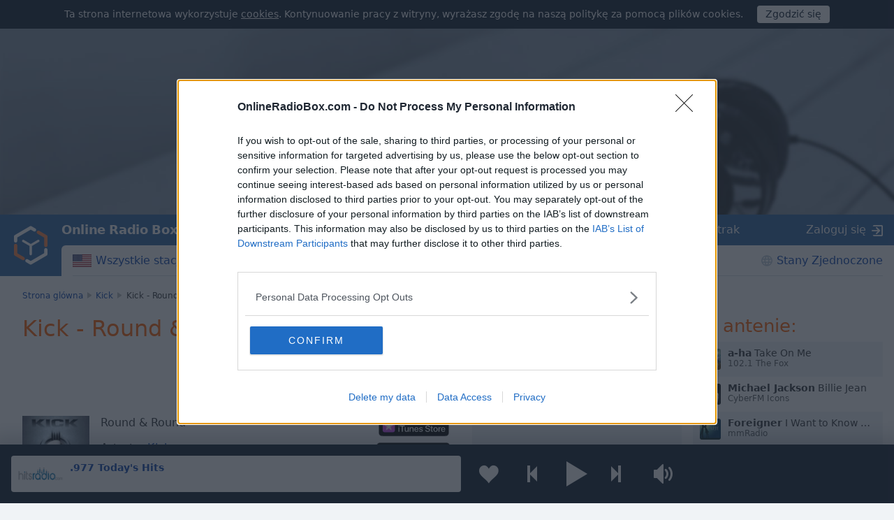

--- FILE ---
content_type: text/html; charset=utf-8
request_url: https://onlineradiobox.com/track/882307074334750432/?lang=pl
body_size: 17689
content:
<!DOCTYPE html>
<html lang="pl">
<head itemtype="https://schema.org/WebSite">
  <meta http-equiv="X-UA-Compatible" content="IE=edge,chrome=1"/>
  <meta name="viewport" content="width=device-width, initial-scale=1.0, minimum-scale=0.5, user-scalable=yes" />
  <meta name="HandheldFriendly" content="true"/>
  <meta name="MobileOptimized" content="480"/>
  <meta name="PalmComputingPlatform" content="true"/>
	<meta name="referrer" content="origin">
	<link rel="preload" href="//cdn.onlineradiobox.com/fonts/orb-icons.v2.woff" as="font" crossorigin="anonymous">
	<link rel="preconnect" href="//cdn.onlineradiobox.com/img/">
	<link rel="preconnect" href="//pagead2.googlesyndication.com">
	<link rel="preconnect" href="//www.google-analytics.com">
	<link rel="preconnect" href="//www.googletagservices.com">
	<link rel="preconnect" href="//googleads.g.doubleclick.net">
	<link rel="preconnect" href="//securepubads.g.doubleclick.net">
	<link rel="preconnect" href="//fonts.googleapis.com">
	<link rel="preconnect" href="//fonts.gstatic.com" crossorigin>
	<link href="//fonts.googleapis.com/css2?family=Roboto" rel="stylesheet">
	<link rel="stylesheet" media="only screen" href="//cdn.onlineradiobox.com/css/main.min.adfeca85.css"/>
	<!--[if lt IE 9]><script src="https://cdnjs.cloudflare.com/ajax/libs/html5shiv/3.7.3/html5shiv.js"></script><![endif]-->
	<!--[if lt IE 10]><link rel="stylesheet" media="screen" href="//cdn.onlineradiobox.com/css/ie.min.b59a44d3.css" /><![endif]-->

	<link rel="icon" href="//cdn.onlineradiobox.com/img/favicon.ico" type="image/x-icon"/>
	<link rel="shortcut icon" href="//cdn.onlineradiobox.com/img/favicon.ico" type="image/x-icon"/>
	<link rel="apple-touch-icon" href="//cdn.onlineradiobox.com/img/ios_favicon.png"/>
	<link rel="apple-touch-icon" sizes="57x57" href="//cdn.onlineradiobox.com/img/apple-touch-icon-57x57.png" />
	<link rel="apple-touch-icon" sizes="60x60" href="//cdn.onlineradiobox.com/img/apple-touch-icon-60x60.png" />
	<link rel="apple-touch-icon" sizes="72x72" href="//cdn.onlineradiobox.com/img/apple-touch-icon-72x72.png" />
	<link rel="apple-touch-icon" sizes="76x76" href="//cdn.onlineradiobox.com/img/apple-touch-icon-76x76.png" />
	<link rel="apple-touch-icon" sizes="114x114" href="//cdn.onlineradiobox.com/img/apple-touch-icon-114x114.png" />
	<link rel="apple-touch-icon" sizes="120x120" href="//cdn.onlineradiobox.com/img/apple-touch-icon-120x120.png" />
	<link rel="apple-touch-icon" sizes="144x144" href="//cdn.onlineradiobox.com/img/apple-touch-icon-144x144.png" />
	<link rel="apple-touch-icon" sizes="152x152" href="//cdn.onlineradiobox.com/img/apple-touch-icon-152x152.png" />
	<link rel="apple-touch-icon" sizes="180x180" href="//cdn.onlineradiobox.com/img/apple-touch-icon-180x180.png" />
	<link rel="icon" type="image/png" href="//cdn.onlineradiobox.com/img/favicon-32x32.png" sizes="32x32" />
	<link rel="icon" type="image/png" href="//cdn.onlineradiobox.com/img/favicon-194x194.png" sizes="194x194" />
	<link rel="icon" type="image/png" href="//cdn.onlineradiobox.com/img/favicon-96x96.png" sizes="96x96" />
	<link rel="icon" type="image/png" href="//cdn.onlineradiobox.com/img/android-chrome-192x192.png" sizes="192x192" />
	<link rel="icon" type="image/png" href="//cdn.onlineradiobox.com/img/favicon-16x16.png" sizes="16x16" />
	<link rel="manifest" href="//cdn.onlineradiobox.com/img/manifest.json" />
	<meta name="msapplication-TileColor" content="#2f63a0" />
	<meta name="msapplication-TileImage" content="//cdn.onlineradiobox.com/img/mstile-144x144.png" />
	<meta name="theme-color" content="#ffffff" />
	<meta name="description" content="Dowiedz się, na którym radiu można posłuchać track Kick - Round &amp; Round" />
	<meta name="keywords" content="Kick - Round &amp; Round" />
	<meta name="twitter:card" content="summary_large_image" />
	<meta name="twitter:site" content="@onlineradiobox" />
	<meta property="og:site_name" content="OnlineRadioBox.com" />
	<meta property="og:locale" content="pl-pl" />
	<meta property="og:title" content="Kick - Round &amp; Round" />
	<meta property="og:url" content="https://onlineradiobox.com/track/882307074334750432/" />
	<meta property="og:description" content="Słuchaj radia wszystkich stylów i kierunków z całego świata za darmo!" />
	<meta property="og:image" content="https://cdn.onlineradiobox.com/img/fb-share_pl.png" />
	<meta property="og:image:width" content="470" />
	<meta property="og:image:height" content="245" />
	<meta name="apple-itunes-app" content="app-id=1101437391" />
	<title>Kick - Round &amp; Round</title>
	<script type="application/ld+json">
	{
	  "@context": "https://schema.org",
	  "@type": "WebSite",
	  "name": "OnlineRadioBox",
	  "url": "https://onlineradiobox.com"
	}
	</script>

<link rel="canonical" href="https://onlineradiobox.com/track/882307074334750432/" />
<!-- InMobi Choice. Consent Manager Tag v3.0 (for TCF 2.2) -->
<script type="text/javascript" async=true>
(function() {
  var host = 'onlineradiobox.com';
 
  var element = document.createElement('script');
  var firstScript = document.getElementsByTagName('script')[0];
  var url = 'https://cmp.inmobi.com'
    .concat('/choice/', 'cd_eHj20FwP5d', '/', host, '/choice.js?tag_version=V3');
  var uspTries = 0;
  var uspTriesLimit = 3;
  element.async = true;
  element.type = 'text/javascript';
  element.src = url;

  firstScript.parentNode.insertBefore(element, firstScript);

  function makeStub() {
    var TCF_LOCATOR_NAME = '__tcfapiLocator';
    var queue = [];
    var win = window;
    var cmpFrame;

    function addFrame() {
      var doc = win.document;
      var otherCMP = !!(win.frames[TCF_LOCATOR_NAME]);

      if (!otherCMP) {
        if (doc.body) {
          var iframe = doc.createElement('iframe');

          iframe.style.cssText = 'display:none';
          iframe.name = TCF_LOCATOR_NAME;
          doc.body.appendChild(iframe);
        } else {
          setTimeout(addFrame, 5);
        }
      }
      return !otherCMP;
    }

    function tcfAPIHandler() {
      var gdprApplies;
      var args = arguments;

      if (!args.length) {
        return queue;
      } else if (args[0] === 'setGdprApplies') {
        if (
          args.length > 3 &&
          args[2] === 2 &&
          typeof args[3] === 'boolean'
        ) {
          gdprApplies = args[3];
          if (typeof args[2] === 'function') {
            args[2]('set', true);
          }
        }
      } else if (args[0] === 'ping') {
        var retr = {
          gdprApplies: gdprApplies,
          cmpLoaded: false,
          cmpStatus: 'stub'
        };

        if (typeof args[2] === 'function') {
          args[2](retr);
        }
      } else {
        if(args[0] === 'init' && typeof args[3] === 'object') {
          args[3] = Object.assign(args[3], { tag_version: 'V3' });
        }
        queue.push(args);
      }
    }

    function postMessageEventHandler(event) {
      var msgIsString = typeof event.data === 'string';
      var json = {};

      try {
        if (msgIsString) {
          json = JSON.parse(event.data);
        } else {
          json = event.data;
        }
      } catch (ignore) {}

      var payload = json.__tcfapiCall;

      if (payload) {
        window.__tcfapi(
          payload.command,
          payload.version,
          function(retValue, success) {
            var returnMsg = {
              __tcfapiReturn: {
                returnValue: retValue,
                success: success,
                callId: payload.callId
              }
            };
            if (msgIsString) {
              returnMsg = JSON.stringify(returnMsg);
            }
            if (event && event.source && event.source.postMessage) {
              event.source.postMessage(returnMsg, '*');
            }
          },
          payload.parameter
        );
      }
    }

    while (win) {
      try {
        if (win.frames[TCF_LOCATOR_NAME]) {
          cmpFrame = win;
          break;
        }
      } catch (ignore) {}

      if (win === window.top) {
        break;
      }
      win = win.parent;
    }
    if (!cmpFrame) {
      addFrame();
      win.__tcfapi = tcfAPIHandler;
      win.addEventListener('message', postMessageEventHandler, false);
    }
  };

  makeStub();

  function makeGppStub() {
    const CMP_ID = 10;
    const SUPPORTED_APIS = [
      '2:tcfeuv2',
      '6:uspv1',
      '7:usnatv1',
      '8:usca',
      '9:usvav1',
      '10:uscov1',
      '11:usutv1',
      '12:usctv1'
    ];

    window.__gpp_addFrame = function (n) {
      if (!window.frames[n]) {
        if (document.body) {
          var i = document.createElement("iframe");
          i.style.cssText = "display:none";
          i.name = n;
          document.body.appendChild(i);
        } else {
          window.setTimeout(window.__gpp_addFrame, 10, n);
        }
      }
    };
    window.__gpp_stub = function () {
      var b = arguments;
      __gpp.queue = __gpp.queue || [];
      __gpp.events = __gpp.events || [];

      if (!b.length || (b.length == 1 && b[0] == "queue")) {
        return __gpp.queue;
      }

      if (b.length == 1 && b[0] == "events") {
        return __gpp.events;
      }

      var cmd = b[0];
      var clb = b.length > 1 ? b[1] : null;
      var par = b.length > 2 ? b[2] : null;
      if (cmd === "ping") {
        clb(
          {
            gppVersion: "1.1", // must be “Version.Subversion”, current: “1.1”
            cmpStatus: "stub", // possible values: stub, loading, loaded, error
            cmpDisplayStatus: "hidden", // possible values: hidden, visible, disabled
            signalStatus: "not ready", // possible values: not ready, ready
            supportedAPIs: SUPPORTED_APIS, // list of supported APIs
            cmpId: CMP_ID, // IAB assigned CMP ID, may be 0 during stub/loading
            sectionList: [],
            applicableSections: [-1],
            gppString: "",
            parsedSections: {},
          },
          true
        );
      } else if (cmd === "addEventListener") {
        if (!("lastId" in __gpp)) {
          __gpp.lastId = 0;
        }
        __gpp.lastId++;
        var lnr = __gpp.lastId;
        __gpp.events.push({
          id: lnr,
          callback: clb,
          parameter: par,
        });
        clb(
          {
            eventName: "listenerRegistered",
            listenerId: lnr, // Registered ID of the listener
            data: true, // positive signal
            pingData: {
              gppVersion: "1.1", // must be “Version.Subversion”, current: “1.1”
              cmpStatus: "stub", // possible values: stub, loading, loaded, error
              cmpDisplayStatus: "hidden", // possible values: hidden, visible, disabled
              signalStatus: "not ready", // possible values: not ready, ready
              supportedAPIs: SUPPORTED_APIS, // list of supported APIs
              cmpId: CMP_ID, // list of supported APIs
              sectionList: [],
              applicableSections: [-1],
              gppString: "",
              parsedSections: {},
            },
          },
          true
        );
      } else if (cmd === "removeEventListener") {
        var success = false;
        for (var i = 0; i < __gpp.events.length; i++) {
          if (__gpp.events[i].id == par) {
            __gpp.events.splice(i, 1);
            success = true;
            break;
          }
        }
        clb(
          {
            eventName: "listenerRemoved",
            listenerId: par, // Registered ID of the listener
            data: success, // status info
            pingData: {
              gppVersion: "1.1", // must be “Version.Subversion”, current: “1.1”
              cmpStatus: "stub", // possible values: stub, loading, loaded, error
              cmpDisplayStatus: "hidden", // possible values: hidden, visible, disabled
              signalStatus: "not ready", // possible values: not ready, ready
              supportedAPIs: SUPPORTED_APIS, // list of supported APIs
              cmpId: CMP_ID, // CMP ID
              sectionList: [],
              applicableSections: [-1],
              gppString: "",
              parsedSections: {},
            },
          },
          true
        );
      } else if (cmd === "hasSection") {
        clb(false, true);
      } else if (cmd === "getSection" || cmd === "getField") {
        clb(null, true);
      }
      //queue all other commands
      else {
        __gpp.queue.push([].slice.apply(b));
      }
    };
    window.__gpp_msghandler = function (event) {
      var msgIsString = typeof event.data === "string";
      try {
        var json = msgIsString ? JSON.parse(event.data) : event.data;
      } catch (e) {
        var json = null;
      }
      if (typeof json === "object" && json !== null && "__gppCall" in json) {
        var i = json.__gppCall;
        window.__gpp(
          i.command,
          function (retValue, success) {
            var returnMsg = {
              __gppReturn: {
                returnValue: retValue,
                success: success,
                callId: i.callId,
              },
            };
            event.source.postMessage(msgIsString ? JSON.stringify(returnMsg) : returnMsg, "*");
          },
          "parameter" in i ? i.parameter : null,
          "version" in i ? i.version : "1.1"
        );
      }
    };
    if (!("__gpp" in window) || typeof window.__gpp !== "function") {
      window.__gpp = window.__gpp_stub;
      window.addEventListener("message", window.__gpp_msghandler, false);
      window.__gpp_addFrame("__gppLocator");
    }
  };

  makeGppStub();

  var uspStubFunction = function() {
    var arg = arguments;
    if (typeof window.__uspapi !== uspStubFunction) {
      setTimeout(function() {
        if (typeof window.__uspapi !== 'undefined') {
          window.__uspapi.apply(window.__uspapi, arg);
        }
      }, 500);
    }
  };

  var checkIfUspIsReady = function() {
    uspTries++;
    if (window.__uspapi === uspStubFunction && uspTries < uspTriesLimit) {
      console.warn('USP is not accessible');
    } else {
      clearInterval(uspInterval);
    }
  };

  if (typeof window.__uspapi === 'undefined') {
    window.__uspapi = uspStubFunction;
    var uspInterval = setInterval(checkIfUspIsReady, 6000);
  }
})();
</script>
<!-- End InMobi Choice. Consent Manager Tag v3.0 (for TCF 2.2) -->

	
<!-- Google tag (gtag.js) -->
<script async src="https://www.googletagmanager.com/gtag/js?id=UA-52815707-2"></script>
<script>
  window.dataLayer = window.dataLayer || [];
  function gtag(){dataLayer.push(arguments);}
  gtag('js', new Date());
  gtag('config', 'UA-52815707-2');
  gtag('config', 'G-7LD76EP8L7');
</script>


<link rel="preconnect" href="https://a.pub.network/" crossorigin />
<link rel="preconnect" href="https://b.pub.network/" crossorigin />
<link rel="preconnect" href="https://c.pub.network/" crossorigin />
<link rel="preconnect" href="https://d.pub.network/" crossorigin />
<link rel="preconnect" href="https://btloader.com/" crossorigin />
<link rel="preconnect" href="https://api.btloader.com/" crossorigin />
<link rel="preconnect" href="https://cdn.confiant-integrations.net" crossorigin />
<!-- Below is a link to a CSS file that accounts for Cumulative Layout Shift, a new Core Web Vitals subset that Google uses to help rank your site in search -->
<!-- The file is intended to eliminate the layout shifts that are seen when ads load into the page. If you don't want to use this, simply remove this file -->
<!-- To find out more about CLS, visit https://web.dev/vitals/ -->
<link rel="stylesheet" href="https://a.pub.network/onlineradiobox-com/cls.css">
<script data-cfasync="false" type="text/javascript">
  var freestar = freestar || {};
  freestar.queue = freestar.queue || [];
  freestar.config = freestar.config || {};
  freestar.config.enabled_slots = [];
  freestar.initCallback = function () { (freestar.config.enabled_slots.length === 0) ? freestar.initCallbackCalled = false : freestar.newAdSlots(freestar.config.enabled_slots) }
  if (document.documentElement.clientWidth >= 768) {
    freestar.config.disabledProducts = {
      googleInterstitial: true
    }
  }
  
</script>
<script src="https://a.pub.network/onlineradiobox-com/pubfig.min.js" data-cfasync="false" async></script>

<script>

</script>
<script data-sdk="l/1.1.11" data-cfasync="false" nowprocket src="https://html-load.com/loader.min.js" charset="UTF-8"></script>
<script nowprocket>(function(){function t(o,e){const r=n();return(t=function(t,n){return r[t-=384]})(o,e)}function n(){const t=["type","last_bfa_at","&domain=","102LYbpmY","localStorage","write","rtt","https://report.error-report.com/modal?eventId=&error=Vml0YWwgQVBJIGJsb2NrZWQ%3D&domain=","contains","16kduoiF","name","split","onLine","src","Fallback Failed","display","recovery","outerHTML","as_","507790rZlnss","data","https://report.error-report.com/modal?eventId=","connection","textContent","as_index","querySelectorAll","toString","charCodeAt","message","POST","&error=","url","check","https://","hostname","link,style","/loader.min.js","1140036CjxGRI","btoa","concat","script","6789231DCXYYU","appendChild","map","Script not found","height","width","now","getBoundingClientRect","260238QFdSUT","documentElement","querySelector","from","error","location","Failed to load script: ","_fa_","value","close-error-report","loader_light","removeEventListener","&url=","style","href","loader-check","currentScript","as_modal_loaded","iframe",'/loader.min.js"]',"attributes","VGhlcmUgd2FzIGEgcHJvYmxlbSBsb2FkaW5nIHRoZSBwYWdlLiBQbGVhc2UgY2xpY2sgT0sgdG8gbGVhcm4gbW9yZS4=","none","928974xztqNb","searchParams","reload","setAttribute",'script[src*="//',"length","append","createElement","addEventListener","host","title","https://error-report.com/report","getComputedStyle","forEach","remove","13558faTYZC","setItem","340823SZkyVS","width: 100vw; height: 100vh; z-index: 2147483647; position: fixed; left: 0; top: 0;","https://report.error-report.com/modal?eventId=&error=","text","Cannot find currentScript"];return(n=function(){return t})()}(function(){const o=t,e=n();for(;;)try{if(145337===parseInt(o(459))/1+-parseInt(o(403))/2*(parseInt(o(413))/3)+-parseInt(o(447))/4+-parseInt(o(429))/5+-parseInt(o(388))/6+-parseInt(o(405))/7*(parseInt(o(419))/8)+parseInt(o(451))/9)break;e.push(e.shift())}catch(t){e.push(e.shift())}})(),(()=>{"use strict";const n=t,o=n=>{const o=t;let e=0;for(let t=0,r=n[o(393)];t<r;t++)e=(e<<5)-e+n[o(437)](t),e|=0;return e},e=class{static[n(442)](){const t=n;var e,r;let c=arguments[t(393)]>0&&void 0!==arguments[0]?arguments[0]:t(426),a=!(arguments[t(393)]>1&&void 0!==arguments[1])||arguments[1];const i=Date[t(457)](),s=i-i%864e5,d=s-864e5,l=s+864e5,u=t(428)+o(c+"_"+s),w=t(428)+o(c+"_"+d),h=t(428)+o(c+"_"+l);return u!==w&&u!==h&&w!==h&&!(null!==(e=null!==(r=window[u])&&void 0!==r?r:window[w])&&void 0!==e?e:window[h])&&(a&&(window[u]=!0,window[w]=!0,window[h]=!0),!0)}};function r(o,e){const r=n;try{window[r(414)][r(404)](window[r(464)][r(397)]+r(466)+btoa(r(411)),Date[r(457)]()[r(436)]())}catch(t){}try{!async function(n,o){const e=r;try{if(await async function(){const n=t;try{if(await async function(){const n=t;if(!navigator[n(422)])return!0;try{await fetch(location[n(473)])}catch(t){return!0}return!1}())return!0;try{if(navigator[n(432)][n(416)]>1e3)return!0}catch(t){}return!1}catch(t){return!1}}())return;const r=await async function(n){const o=t;try{const t=new URL(o(399));t[o(389)][o(394)](o(410),o(469)),t[o(389)][o(394)](o(398),""),t[o(389)][o(394)](o(438),n),t[o(389)][o(394)](o(441),location[o(473)]);const e=await fetch(t[o(473)],{method:o(439)});return await e[o(408)]()}catch(t){return o(463)}}(n);document[e(435)](e(445))[e(401)]((t=>{const n=e;t[n(402)](),t[n(433)]=""}));let a=!1;window[e(396)](e(438),(t=>{const n=e;n(476)===t[n(430)]&&(a=!0)}));const i=document[e(395)](e(477));i[e(423)]=e(431)[e(449)](r,e(440))[e(449)](btoa(n),e(412))[e(449)](o,e(471))[e(449)](btoa(location[e(473)])),i[e(391)](e(472),e(406)),document[e(460)][e(452)](i);const s=t=>{const n=e;n(468)===t[n(430)]&&(i[n(402)](),window[n(470)](n(438),s))};window[e(396)](e(438),s);const d=()=>{const t=e,n=i[t(458)]();return t(387)!==window[t(400)](i)[t(425)]&&0!==n[t(456)]&&0!==n[t(455)]};let l=!1;const u=setInterval((()=>{if(!document[e(418)](i))return clearInterval(u);d()||l||(clearInterval(u),l=!0,c(n,o))}),1e3);setTimeout((()=>{a||l||(l=!0,c(n,o))}),3e3)}catch(t){c(n,o)}}(o,e)}catch(t){c(o,e)}}function c(t,o){const e=n;try{const n=atob(e(386));!1!==confirm(n)?location[e(473)]=e(407)[e(449)](btoa(t),e(412))[e(449)](o,e(471))[e(449)](btoa(location[e(473)])):location[e(390)]()}catch(t){location[e(473)]=e(417)[e(449)](o)}}(()=>{const t=n,o=n=>t(465)[t(449)](n);let c="";try{var a,i;null===(a=document[t(475)])||void 0===a||a[t(402)]();const n=null!==(i=function(){const n=t,o=n(434)+window[n(448)](window[n(464)][n(444)]);return window[o]}())&&void 0!==i?i:0;if(!e[t(442)](t(474),!1))return;const s="html-load.com,fb.html-load.com,content-loader.com,fb.content-loader.com"[t(421)](",");c=s[0];const d=document[t(461)](t(392)[t(449)](s[n],t(384)));if(!d)throw new Error(t(454));const l=Array[t(462)](d[t(385)])[t(453)]((n=>({name:n[t(420)],value:n[t(467)]})));if(n+1<s[t(393)])return function(n,o){const e=t,r=e(434)+window[e(448)](window[e(464)][e(444)]);window[r]=o}(0,n+1),void function(n,o){const e=t;var r;const c=document[e(395)](e(450));o[e(401)]((t=>{const n=e;let{name:o,value:r}=t;return c[n(391)](o,r)})),c[e(391)](e(423),e(443)[e(449)](n,e(446))),document[e(415)](c[e(427)]);const a=null===(r=document[e(475)])||void 0===r?void 0:r[e(427)];if(!a)throw new Error(e(409));document[e(415)](a)}(s[n+1],l);r(o(t(424)),c)}catch(n){try{n=n[t(436)]()}catch(t){}r(o(n),c)}})()})();
})();</script>
</head>

<body itemscope itemtype="https://schema.org/WebPage">


<div class="panel alert--cookies collapse in" id="alert_cookies" role="alertdialog">
	<span>
	Ta strona internetowa wykorzystuje <a href="/privacy" class="ajax">cookies</a>. Kontynuowanie pracy z witryny, wyrażasz zgodę na naszą politykę za pomocą plików cookies.
	</span>
	<span class="action">
		<input type="button" data-toggle="collapse" id="alert_cookies_close" data-target="#alert_cookies" aria-expanded="true" value="Zgodzić się">
	</span>
</div>

<audio id="top_player" crossorigin="true" style="width:1px;height:1px;overflow:hidden;position:absolute;"></audio>
<div class="player">
	<div class="player__promo">
		<figure><svg xmlns="http://www.w3.org/2000/svg" viewBox="0 0 888 296"><path fill="#212838" d="M837.95,82.84L491.46,282.89c-30.2,17.43-67.38,17.49-97.63,0.15L49.58,85.67 c-30.52-17.5-49.11-50.03-49-85.22V0H0v296h888V2.06C886.56,35.49,867.07,66.03,837.95,82.84z"/></svg></figure>
		<section>
			<p>Instałuj darmową aplikację mobilną Online Radio Box do swego smartfonu i słuchaj uliubionę stacji radiowe na żywo gdziekolwiek!</p>
			<button class="player__promo__close" id="player__promo__close">Nie, dziękuję</button>
			<span id="banner-android-app-link" class="link--playmarket" role="button" style="display:none">
				<a href="https://play.google.com/store/apps/details?id=com.finallevel.radiobox&amp;referrer=utm_source%3Dplayer%26utm_medium%3Dreferral%26utm_campaign%3Dads" class="promo-store-link"><img alt="Get it on Google Play" src="//cdn.onlineradiobox.com/img/google-play-badge2_pl.png" /></a>
			</span>
			<span id="banner-ios-app-link" class="link--playmarket" role="button" style="display:none">
				<a href="https://geo.itunes.apple.com/us/app/id1101437391?referrer=utm_source%3Dplayer%26utm_medium%3Dreferral%26utm_campaign%3Dads" class="promo-store-link">
					<img alt="Download on the App Store" src="//cdn.onlineradiobox.com/img/app-store-pl.svg">
				</a>
			</span>
		</section>
	</div>	
	<div class="player__section">
		<div class="player__station">
<a href="" target="_blank" class="player__station__to-applemusic" id="top_player_apple" style="display:none">Posłuchaj na Apple Music</a>			
			<figure class="player__station__title" id="top_player_title">
			</figure>
			<span id="top_player_track" class="player__station__track" loading="Ładowanie" playing="teraz gra" error="błąd odtwarzania" not_supported="this browser can&#39;t play it" external="Słuchaj teraz (otwiera odtwarzacz podręczny)" stopped="przestała nadawać" geo_blocked="Niedostępne w Twoim kraju"></span>
		<!--/player__station-->
		</div>

		<div class="player__controls" role="toolbar">
<button class="b-favorite" data-toggle="modal" data-target="#popup_auth" title="Dodaj do ulubionych"></button>
			<button class="b-bwd" id="top_player_bwd" title="Poprzednia Stacja"></button>
			<button class="b-play" id="b_top_play" role="button" title="Słuchaj radia"></button>
			<button class="b-fwd" id="top_player_fwd" title="Następna stacja"></button>

			<div class="player__volume" id="top_vol_panel">
				<button class="b-volume" id="b_vol_control" title="Regulacja głośności"></button>
				<div class="player__volume__slider" role="slider" id="top_volume_slider" aria-label="volume_level" aria-valuemin="0" aria-valuemax="100" aria-valuenow="" aria-orientation="vertical">
					<div class="b-slider" id="top_volume_control"></div>
				</div>
			</div>
		</div>
		
	</div>
</div>
<script>
	window._dashurl="//cdn.onlineradiobox.com/js/videojs-contrib-dash.min.aaddbdf7.js";
	window._hlsurl="//cdn.onlineradiobox.com/js/hls-1.6.5.min.84114ded.js";
</script>
<div class="wrapper" id="bodyW">
<header>
<div class="banner--header">
<!-- Tag ID: onlineradiobox-com_radio_header_v2 -->
<div align="center" data-freestar-ad="__320x100 __970x250" id="onlineradiobox-com_radio_header_v2">
  <script data-cfasync="false" type="text/javascript">
    freestar.config.enabled_slots.push({ placementName: "onlineradiobox-com_radio_header_v2", slotId: "onlineradiobox-com_radio_header_v2" });
  </script>
</div>
</div>			


	<div class="header">
		<a href="/pol/" class="header__logo"></a>
		<a href="/pol/" class="projectbar__logo" title="Radio Internetowe | Online Radio Box">Online Radio Box</a>
		<a class="header__favorites ajax" href="/favorites/"></a>
		<span class="header__toggle collapsed" data-toggle="collapse" data-target="#navbar" aria-expanded="false" aria-label="Site navigation" role="button"></span>

		<nav id="navbar" class="collapse">
			<ul class="header__navbar" aria-expanded="false" role="navigation" aria-label="Site navigation">
				
				<li class="navbar__country" role="menuitem">
					<a href="/us/" class="ajax i-flag us">Wszystkie stacje</a>
				</li>
				
				<li class="navbar__favorites" role="menuitem">
					<a href="/favorites/" class="ajax">Ulubione</a>
				</li>
				
				<li class="navbar__tags" role="menuitem">
<a href="/genres/" class="ajax">Gatunki</a>	
				</li>
				
				<li class="navbar__tracks active" role="menuitem">
					<a href="/music/" class="ajax">Muzyka</a>
				</li>
				
				<li class="navbar__countries" role="menuitem">
					<a href="/North-America/" class="ajax">Stany Zjednoczone</a>
				</li>
				
			</ul>

			<div class="header__projectbar" role="toolbar" aria-label="Project bar">
				<a href="/" class="projectbar__logo">Online Radio Box</a>
				<ul class="projects-links">
					
					<li aria-label="casualgamescollection"><a class="i-casualgamescollection" target="_blank" href="https://casualgamescollection.com/?lang=pl" rel="noopener">Gry</a></li>
					<li aria-label="puzzlegarage"><a class="i-puzzlegarage" target="_blank" href="https://puzzlegarage.com/?lang=pl" onclick="this.href='https://puzzlegarage.com/?utm_source=orb&amp;utm_medium=link&amp;utm_campaign=puzzle&amp;lang=pl'" rel="noopener">Puzzles</a></li>
					<li aria-label="solitaire"><a class="i-solitaire" target="_blank" href="https://solitairehut.com/?lang=pl" onclick="this.href='https://solitairehut.com/?utm_source=orb&amp;utm_medium=link&amp;utm_campaign=solitaire&amp;lang=pl'" rel="noopener">Pasjanse</a></li>
					<li aria-label="mahjongcheste"><a class="i-mahjongchest" target="_blank" href="https://mahjongchest.com/?lang=pl" onclick="this.href='https://mahjongchest.com/?utm_source=orb&amp;utm_medium=link&amp;utm_campaign=mahjong&amp;lang=pl'" rel="noopener">Mahjong</a></li>
					<li aria-label="sudoku"><a class="i-sudoku" target="_blank" href="https://sudokutable.com/?lang=pl" onclick="this.href='https://sudokutable.com/?utm_source=orb&amp;utm_medium=link&amp;utm_campaign=sudoku&amp;lang=pl'" rel="noopener">Sudoku</a></li>
					<li aria-label="minesweeperquest"><a class="i-minesweeperquest" target="_blank" href="https://minesweeperquest.com/?lang=pl" onclick="this.href='https://minesweeperquest.com/?utm_source=orb&amp;utm_medium=link&amp;utm_campaign=minesweeper&amp;lang=pl'" rel="noopener">Saper</a></li>
					<li aria-label="colorsbattle"><a class="i-colorsbattle" target="_blank" href="https://colorsbattle.com/?lang=pl" onclick="this.href='https://colorsbattle.com/?utm_source=orb&amp;utm_medium=link&amp;utm_campaign=colorsbattle&amp;lang=pl'" rel="noopener">Colors Battle</a></li>
					<li aria-label="reversibattle"><a class="i-reversibattle" target="_blank" href="https://reversibattle.com/?lang=pl" onclick="this.href='https://reversibattle.com/?utm_source=orb&amp;utm_medium=link&amp;utm_campaign=reversi&amp;lang=pl'" rel="noopener">Reversi</a></li>
					<li aria-label="backgammon"><a class="i-backgammon" target="_blank" href="https://backgammoncity.com/?lang=pl" onclick="this.href='https://backgammoncity.com/?utm_source=orb&amp;utm_medium=link&amp;utm_campaign=backgammon&amp;lang=pl'" rel="noopener">Tryktrak</a></li>
				</ul>
				
					<span class="i-login" data-toggle="modal" data-target="#popup_auth" role="button">Zaloguj się</span>
				
				<!--.header__projectbar-->
			</div>
		</nav>
		<!--.header-->
	</div>
</header>

<div class="panel alert--favorite collapse" id="addToFavouritesPopup" role="alertdialog">
	<span class="alert__i-close" data-toggle="collapse" id="addToFavouritesClose" data-target="#addToFavouritesPopup" aria-expanded="true" role="button">×</span>
	<div class="alert__content">
		Lubię to <b></b>? <span class="link"data-toggle="modal" data-target="#popup_auth" role="button">Zapisz do ulubionych</span>
	</div>
</div>

<div class="panel alert--reviews collapse" id="alert_reviews" role="alertdialog">
	<span class="alert__i-close" data-toggle="collapse" id="add_review_close" data-target="#alert_reviews" aria-expanded="true" role="button">×</span>
	<div class="alert__content">
		Lubię to <b></b>? <span class="link"data-toggle="modal" data-target="#popup_auth" role="button">Zostaw swoją opinię!</span>
	</div>
</div>

<div class="panel alert--puzzlegarage collapse" id="alert_puzzlegarage" role="alertdialog">
	<span class="alert__i-close" id="alert_puzzlegarage_close" data-toggle="collapse" data-target="#alert_puzzlegarage" aria-expanded="true" role="button">×</span>	<ul class="alert__content">
		<li>
			<span>Masz wolną chwilę?<br>
				<a href="https://puzzlegarage.com/" onclick="this.href='https://puzzlegarage.com/?utm_source=orb&utm_medium=advert&utm_campaign=puzzle'"  target="_blank">Ułóż puzzle za darmo!</a>
			</span>
		</li>
		<li>
			<ul class="list-previews">
	
	<li class="list-previews__item">
		<a href="https://puzzlegarage.com/puzzle/14908/" onclick="this.href='https://puzzlegarage.com/puzzle/14908/?utm_source=orb&utm_medium=advert&utm_campaign=puzzle'" target="_blank">
			<picture title="Galaretka kremowa z brzoskwinią">
				<source srcset="https://cdn.puzzlegarage.com/img/puzzle/1c/14908_thumb.v1.webp, https://cdn.puzzlegarage.com/img/puzzle/1c/14908_thumb_r.v1.webp 2x" type="image/webp">
				<img loading="lazy" src="https://cdn.puzzlegarage.com/img/puzzle/1c/14908_thumb.v1.jpg" srcset="https://cdn.puzzlegarage.com/img/puzzle/1c/14908_thumb.v1.jpg, https://cdn.puzzlegarage.com/img/puzzle/1c/14908_thumb_r.v1.jpg 2x" alt="Galaretka kremowa z brzoskwinią">
			</picture>
		</a>
	</li>
	
	<li class="list-previews__item">
		<a href="https://puzzlegarage.com/puzzle/3459/" onclick="this.href='https://puzzlegarage.com/puzzle/3459/?utm_source=orb&utm_medium=advert&utm_campaign=puzzle'" target="_blank">
			<picture title="Archiwalne mapy, kula ziemska i kompas">
				<source srcset="https://cdn.puzzlegarage.com/img/puzzle/3/3459_thumb.v1.webp, https://cdn.puzzlegarage.com/img/puzzle/3/3459_thumb_r.v1.webp 2x" type="image/webp">
				<img loading="lazy" src="https://cdn.puzzlegarage.com/img/puzzle/3/3459_thumb.v1.jpg" srcset="https://cdn.puzzlegarage.com/img/puzzle/3/3459_thumb.v1.jpg, https://cdn.puzzlegarage.com/img/puzzle/3/3459_thumb_r.v1.jpg 2x" alt="Archiwalne mapy, kula ziemska i kompas">
			</picture>
		</a>
	</li>
	
	<li class="list-previews__item">
		<a href="https://puzzlegarage.com/puzzle/3558/" onclick="this.href='https://puzzlegarage.com/puzzle/3558/?utm_source=orb&utm_medium=advert&utm_campaign=puzzle'" target="_blank">
			<picture title="Dębowe beczki w podziemnym mieście">
				<source srcset="https://cdn.puzzlegarage.com/img/puzzle/6/3558_thumb.v3.webp, https://cdn.puzzlegarage.com/img/puzzle/6/3558_thumb_r.v3.webp 2x" type="image/webp">
				<img loading="lazy" src="https://cdn.puzzlegarage.com/img/puzzle/6/3558_thumb.v3.jpg" srcset="https://cdn.puzzlegarage.com/img/puzzle/6/3558_thumb.v3.jpg, https://cdn.puzzlegarage.com/img/puzzle/6/3558_thumb_r.v3.jpg 2x" alt="Dębowe beczki w podziemnym mieście">
			</picture>
		</a>
	</li>
	
	<li class="list-previews__item">
		<a href="https://puzzlegarage.com/puzzle/11756/" onclick="this.href='https://puzzlegarage.com/puzzle/11756/?utm_source=orb&utm_medium=advert&utm_campaign=puzzle'" target="_blank">
			<picture title="Aparat w albumie ze zdjęciami">
				<source srcset="https://cdn.puzzlegarage.com/img/puzzle/c/11756_thumb.v1.webp, https://cdn.puzzlegarage.com/img/puzzle/c/11756_thumb_r.v1.webp 2x" type="image/webp">
				<img loading="lazy" src="https://cdn.puzzlegarage.com/img/puzzle/c/11756_thumb.v1.jpg" srcset="https://cdn.puzzlegarage.com/img/puzzle/c/11756_thumb.v1.jpg, https://cdn.puzzlegarage.com/img/puzzle/c/11756_thumb_r.v1.jpg 2x" alt="Aparat w albumie ze zdjęciami">
			</picture>
		</a>
	</li>
	
			<!--/list-previews-->
			</ul>
		</li>
	<!--/alert__content-->
	</ul>
</div>



<div class="panel alert--mahjong collapse" id="alert_mahjong" role="alertdialog">
	<span class="alert__i-close" data-toggle="collapse" data-target="#alert_mahjong" aria-expanded="true" role="button" id="alert_mahjong_close">×</span>
	<ul class="alert__content">
		<li>
			<ul class="list-previews">
				
				<li class="list-previews__item" id="mahjong-0">
					<a href="https://mahjongchest.com/" target="_blank" onclick="this.href='https://mahjongchest.com/?utm_source=orb&utm_medium=advert&utm_campaign=mahjong'">
						<img src="//cdn.onlineradiobox.com/img/mhj_banner-orbpopup.png" data-mahjong="" alt="" style="opacity: 0;">
						<img src="//cdn.onlineradiobox.com/img/mhj_banner-orbpopup-bg3.jpg" alt="Mahjong Waves">
					</a>
				</li>
				
				<li class="list-previews__item" id="mahjong-1">
					<a href="https://mahjongchest.com/" target="_blank" onclick="this.href='https://mahjongchest.com/?utm_source=orb&utm_medium=advert&utm_campaign=mahjong'">
						<img src="//cdn.onlineradiobox.com/img/mhj_banner-orbpopup.png" data-mahjong="" alt="" style="opacity: 0;">
						<img src="//cdn.onlineradiobox.com/img/mhj_banner-orbpopup-bg1.jpg" alt="Mahjong Candy">
					</a>
				</li>
				
				<li class="list-previews__item" id="mahjong-2">
					<a href="https://mahjongchest.com/" target="_blank" onclick="this.href='https://mahjongchest.com/?utm_source=orb&utm_medium=advert&utm_campaign=mahjong'">
						<img src="//cdn.onlineradiobox.com/img/mhj_banner-orbpopup.png" data-mahjong="" alt="" style="opacity: 0;">
						<img src="//cdn.onlineradiobox.com/img/mhj_banner-orbpopup-bg4.jpg" alt="Mahjong Triangle">
					</a>
				</li>
				
				<li class="list-previews__item" id="mahjong-3">
					<a href="https://mahjongchest.com/" target="_blank" onclick="this.href='https://mahjongchest.com/?utm_source=orb&utm_medium=advert&utm_campaign=mahjong'">
						<img src="//cdn.onlineradiobox.com/img/mhj_banner-orbpopup.png" data-mahjong="" alt="" style="opacity: 0;">
						<img src="//cdn.onlineradiobox.com/img/mhj_banner-orbpopup-bg2.jpg" alt="Mahjong Snowflake">
					</a>
				</li>
				
			<!--/list-previews-->
			</ul>
		</li>
		<li>
			Masz wolną chwilę?<br><a href="https://mahjongchest.com/" target="_blank" onclick="this.href='https://mahjongchest.com/?utm_source=orb&utm_medium=advert&utm_campaign=mahjong'">Graj w najlepsze gry Mahjong online!</a>
		</li>
	<!--/alert__content-->
	</ul>
</div>

<div class="page">

<ul class="breadcrumbs" itemscope="" itemtype="https://schema.org/BreadcrumbList" role="navigation">
<li itemprop="itemListElement" itemscope="" itemtype="https://schema.org/ListItem"><a href="/us/" class=" ajax" itemprop="item" itemtype="https://schema.org/Thing"><span itemprop="name">Strona glówna</span></a><meta itemprop="position" content="1" /></li>
<li itemprop="itemListElement" itemscope="" itemtype="https://schema.org/ListItem"><a href="/artist/3221929-kick" itemprop="item" itemtype="https://schema.org/Thing" class="ajax"><span itemprop="name">Kick</span></a><meta itemprop="position" content="2" /></li>
<li><span>Kick - Round &amp; Round</span></li></ul>

<div class="page__wrapper-4aside">
	<div class="page__wrapper-4right">
		<div class="page__column-left">
					<section class="track" itemscope="" itemtype="https://schema.org/MusicRecording">
						<h1 class="page__heading" role="heading" aria-level="1" itemscope="" itemprop="name">Kick - Round &amp; Round</h1>



<div class="sharing" role="complementary">
</div>


<div class="subject-tonefuse" style="width:320px;height:50px;">
	<div id="cf_async_101391194"></div>
	<script>
		/* TFP - OnlineRadioBox.com */
		(function() {
			var opts = {
				artist: "Kick",
				song: "Round &amp; Round",
				adunit_id: 100004231,
				div_id: "cf_async_101391194"
			};
			var c=function(){cf.showAsyncAd(opts)};if(typeof window.cf !== 'undefined')c();else{cf_async=!0;var r=document.createElement("script"),s=document.getElementsByTagName("script")[0];r.async=!0;r.src="//srv.clickfuse.com/showads/showad.js";r.readyState?r.onreadystatechange=function(){if("loaded"==r.readyState||"complete"==r.readyState)r.onreadystatechange=null,c()}:r.onload=c;s.parentNode.insertBefore(r,s)};
		})();
		</script>
</div>




<dl class="subject">
	
		<dd class="subject__cover--album">
			<a href="/album/662893281-memoirs" aria-label="Memoirs" class="ajax">
			
				<img src="https://is1-ssl.mzstatic.com/image/thumb/Music/v4/26/25/90/26259077-a077-eefe-41fb-ade96a52fd5b/5060209010267_1400.jpg/100x100bb.jpg" alt="Memoirs" itemprop="image">
			
			</a>
		</dd>
	
	
		<dd class="subject__store" itemprop="offers" itemscope="" itemtype="https://schema.org/Offer">
			<a target="_blank" rel="nofollow" title="Podoba się ten track? Pobierz go!" class="b-itunes" role="button" itemprop="url" href="https://geo.itunes.apple.com/album/round-round/id662893281?app=itunes&amp;at=1001l8rs&amp;i=662893313&amp;l=pl&amp;uo=5">
				<img alt="Podoba się ten track? Pobierz go!" src="//cdn.onlineradiobox.com/img/itunes2-pl.svg">
			</a>
			<a target="_blank" rel="nofollow" title="Posłuchaj na Apple Music" class="b-apple_music" role="button" itemprop="url" href="https://geo.itunes.apple.com/album/round-round/id662893281?app=music&amp;at=1001l8rs&amp;i=662893313&amp;l=pl&amp;uo=5">
				<img alt="Posłuchaj na Apple Music" src="//cdn.onlineradiobox.com/img/applemusic-pl.svg">
			</a>
		</dd>
	
	<dt class="subject__title" itemprop="name">Round &amp; Round</dt>

		<dd class="subject__info">Artysta: <a href="/artist/3221929-kick" class="ajax" itemprop="byArtist">Kick</a></dd>
<dd class="subject__info">Album: <a href="/album/662893281-memoirs" aria-label="Memoirs" class="ajax" itemprop="inAlbum">Memoirs</a>, 2013</dd>

	<!--/subject-->
	</dl>
<!--/track-->
</section>



				<!--/page__column-left-->
				</div>

			<!--/page__wrapper-4right-->
			</div>


<div class="page__column-right">
<div class="banner--aside">
<div id="FreeStarVideoAdContainer">
<div id="freestar-video-parent">
<div id="freestar-video-child"></div>
</div>
</div>
</div><div class="banner--vertical">
			
<!-- Tag ID: onlineradiobox-com_radio_vrec_1_v2 -->
<div align="center" data-freestar-ad="__300x250 __300x600" id="onlineradiobox-com_radio_vrec_1_v2">
  <script data-cfasync="false" type="text/javascript">
    freestar.config.enabled_slots.push({ placementName: "onlineradiobox-com_radio_vrec_1_v2", slotId: "onlineradiobox-com_radio_vrec_1_v2" });
  </script>
</div>
	
</div>




<div class="playmarket" role="alertdialog">

	<p>Instałuj darmową aplikację Online Radio Box do swego smartfonu i słuchaj uliubionę stacji radiowe na żywo gdziekolwiek!</p>
	<div class="playmarket__buttons">
	<span class="link--playmarket" role="button">
            <a href="https://play.google.com/store/apps/details?id=com.finallevel.radiobox&amp;referrer=utm_source%3Dradiobox%26utm_medium%3Dreferral%26utm_campaign%3Dhomepage" target="_blank">
                <img alt="Get it on Google Play" src="//cdn.onlineradiobox.com/img/google-play-badge2_pl.png">
            </a>
    </span>

	
	<span class="link--appstore" role="button">
            <a href="https://geo.itunes.apple.com/us/app/id1101437391?referrer=utm_source%3Dradiobox%26utm_medium%3Dreferral%26utm_campaign%3Dhomepage" target="_blank">
                <img alt="Download on the App Store" src="//cdn.onlineradiobox.com/img/app-store-pl.svg">
            </a>
    </span>

	</div>
	<div class="playmarket__other">
		<a href="/android" class="ajax">inne opcje</a>
	</div>
	<!--/playmarket-->
</div>


<!--/page__column-right-->
</div>
<!--/page__wrapper-4aside-->
</div>



<aside class="page__aside" id="country_now_playing" country="us">
<h2>Na antenie:</h2>
<table class="tablelist-onair" role="log">
<tbody>

<tr class="now_playing_tr"><td>
<button  class="b-play station_play" aria-label="Słuchaj radia" title="Słuchaj radia" stream="https://playerservices.streamtheworld.com/api/livestream-redirect/WMXTFMAAC.aac?dist=onlineradiobox" streamType="mp3" radioId="us.wmxt" radioImg="//cdn.onlineradiobox.com/img/l/4/16234.v4.png" radioName="102.1 The Fox"></button>
<img src="https://is2-ssl.mzstatic.com/image/thumb/Music128/v4/5c/9b/13/5c9b1307-98e9-bf32-bbe9-df319a9e9873/842474164358.jpg/30x30bb.jpg" alt="a-Ha - Take on me" /><div class="table__track-title"><b>a-ha</b> Take On Me</div>
<div class="table__track-onair">102.1 The Fox</div>
</td></tr>

<tr class="now_playing_tr"><td>
<button  class="b-play station_play" aria-label="Słuchaj radia" title="Słuchaj radia" stream="https://stream.zeno.fm/6phcethxk3quv" streamType="mp3" radioId="us.cyberfmicons" radioImg="//cdn.onlineradiobox.com/img/l/6/94646.v3.png" radioName="CyberFM Icons"></button>
<img src="https://is3-ssl.mzstatic.com/image/thumb/Music128/v4/90/3c/60/903c6069-b321-563c-bbc5-28e26f8fb1bd/074643811224.jpg/30x30bb.jpg" alt="Michael Jackson - Billie Jean" /><div class="table__track-title"><b>Michael Jackson</b> Billie Jean</div>
<div class="table__track-onair">CyberFM Icons</div>
</td></tr>

<tr class="now_playing_tr"><td>
<button  class="b-play station_play" aria-label="Słuchaj radia" title="Słuchaj radia" stream="https://shoutcast.mmradio.net:8000/stream" streamType="mp3" radioId="us.mm" radioImg="//cdn.onlineradiobox.com/img/l/1/129331.v4.png" radioName="mmRadio"></button>
<img src="https://is1-ssl.mzstatic.com/image/thumb/Music125/v4/7b/fe/4a/7bfe4a64-9b79-2cfb-4ab3-e51d1a43ea0d/842474168714.jpg/1400x1400bb.jpg" alt="Foreigner - I Want To Know What Love Is" /><div class="table__track-title"><b>Foreigner</b> I Want to Know What Love Is</div>
<div class="table__track-onair">mmRadio</div>
</td></tr>

<tr class="now_playing_tr"><td>
<button  class="b-play station_play" aria-label="Słuchaj radia" title="Słuchaj radia" stream="https://playerservices.streamtheworld.com/api/livestream-redirect/WRQNFMAAC.aac?dist=onlineradiobox" streamType="mp3" radioId="us.wrqn" radioImg="//cdn.onlineradiobox.com/img/l/3/23493.v4.png" radioName="WRQN"></button>
<img src="https://is3-ssl.mzstatic.com/image/thumb/Features6/v4/16/dc/56/16dc5627-de02-7d88-4bd9-26bde27ee2e6/dj.uyepaoyc.jpg/30x30bb.jpg" alt="Men At Work - Down Under" /><div class="table__track-title"><b>Men At Work</b> Down Under</div>
<div class="table__track-onair">WRQN</div>
</td></tr>

<tr class="now_playing_tr"><td>
<button  class="b-play station_play" aria-label="Słuchaj radia" title="Słuchaj radia" stream="https://desertmountainbroadcasting.streamguys1.com/KOBB-FM" streamType="mp3" radioId="us.kobb" radioImg="//cdn.onlineradiobox.com/img/l/0/118890.v2.png" radioName="93.7 The River"></button>
<img src="https://is4-ssl.mzstatic.com/image/thumb/Music124/v4/a2/e0/ca/a2e0ca5a-3f79-8e96-a0bc-b0d49731b5da/10UMGIM26223.rgb.jpg/30x30bb.jpg" alt="Bon Jovi - Livin&#39; On A Prayer" /><div class="table__track-title"><b>Bon Jovi</b> Livin&#39; On a Prayer</div>
<div class="table__track-onair">93.7 The River</div>
</td></tr>

<tr class="now_playing_tr"><td>
<button  class="b-play station_play" aria-label="Słuchaj radia" title="Słuchaj radia" stream="https://playerservices.streamtheworld.com/api/livestream-redirect/WGVXFMAAC.aac?dist=onlineradiobox" streamType="mp3" radioId="us.wgvx" radioImg="//cdn.onlineradiobox.com/img/l/2/29802.v5.png" radioName="LOVE 105 FM"></button>
<img src="https://is1-ssl.mzstatic.com/image/thumb/Music3/v4/5a/32/df/5a32dfa5-139d-fdcd-43aa-9c612861a55e/UMG_cvrart_00602547037206_01_RGB72_1500x1500_14UMGIM37917.jpg/30x30bb.jpg" alt="Tears for Fears - Everybody Wants To Rule the World" /><div class="table__track-title"><b>Tears for Fears</b> Everybody Wants To Rule the World</div>
<div class="table__track-onair">LOVE 105 FM</div>
</td></tr>

<tr class="now_playing_tr"><td>
<button  class="b-play station_play" aria-label="Słuchaj radia" title="Słuchaj radia" stream="https://playerservices.streamtheworld.com/api/livestream-redirect/WVBOFMAAC.aac?dist=onlineradiobox" streamType="mp3" radioId="us.wvbo" radioImg="//cdn.onlineradiobox.com/img/l/6/9356.v8.png" radioName="WVBO"></button>
<img src="https://is1-ssl.mzstatic.com/image/thumb/Music/fc/4c/f5/mzi.jpmevzoi.jpg/30x30bb.jpg" alt="Europe - The Final Countdown" /><div class="table__track-title"><b>Europe</b> The Final Countdown</div>
<div class="table__track-onair">WVBO</div>
</td></tr>

<tr class="now_playing_tr"><td>
<button  class="b-play station_play" aria-label="Słuchaj radia" title="Słuchaj radia" stream="http://192.111.140.11:8540/stream" streamType="mp3" radioId="us.rockhardunplugged" radioImg="//cdn.onlineradiobox.com/img/l/5/100885.v4.png" radioName="Rock Hard Radio Unplugged"></button>
<img src="https://is1-ssl.mzstatic.com/image/thumb/Music3/v4/ff/c1/71/ffc171a4-54fa-2f56-7b55-a202695eb291/886444861144.jpg/30x30bb.jpg" alt="Cyndi Lauper - Time After Time" /><div class="table__track-title"><b>Cyndi Lauper</b> Time After Time</div>
<div class="table__track-onair">Rock Hard Radio Unplugged</div>
</td></tr>

<tr class="now_playing_tr"><td>
<button  class="b-play station_play" aria-label="Słuchaj radia" title="Słuchaj radia" stream="https://playerservices.streamtheworld.com/api/livestream-redirect/WSOXFMAAC.aac?dist=onlineradiobox" streamType="mp3" radioId="us.wsox" radioImg="//cdn.onlineradiobox.com/img/l/5/17405.v2.png" radioName="96.1 SOX"></button>
<img src="https://is4-ssl.mzstatic.com/image/thumb/Music111/v4/3e/5b/5e/3e5b5e86-15c6-99b4-ac65-4d765f5a2d13/UMG_cvrart_00602557527421_01_RGB72_1800x1800_17UMGIM81723.jpg/30x30bb.jpg" alt="U2 - With or Without You" /><div class="table__track-title"><b>U2</b> With or Without You</div>
<div class="table__track-onair">96.1 SOX</div>
</td></tr>

<tr class="now_playing_tr"><td>
<button  class="b-play station_play" aria-label="Słuchaj radia" title="Słuchaj radia" stream="https://live.amperwave.net/manifest/northernstarbroadcasting-wgfnfm48aac-ibc1" streamType="mp3" radioId="us.thebear981fm" radioImg="//cdn.onlineradiobox.com/img/l/0/4680.v11.png" radioName="The Bear 98.1 FM - WGFN"></button>
<img src="https://is5-ssl.mzstatic.com/image/thumb/Music5/v4/64/7a/03/647a0325-62be-a79f-2ad3-1dcc14e440e5/UMG_cvrart_00050087319021_01_RGB72_1500x1500_14DMGIM05577.jpg/30x30bb.jpg" alt="Queen - Another One Bites the Dust" /><div class="table__track-title"><b>Queen</b> Another One Bites the Dust</div>
<div class="table__track-onair">The Bear 98.1 FM - WGFN</div>
</td></tr>

<tr class="now_playing_tr"><td>
<button  class="b-play station_play" aria-label="Słuchaj radia" title="Słuchaj radia" stream="https://live.amperwave.net/manifest/saga-wfizhd2aac-imc" streamType="mp3" radioId="us.wfizhd2" radioImg="//cdn.onlineradiobox.com/img/l/4/144154.v2.png" radioName="Rewind 107.7"></button>
<img src="https://is2-ssl.mzstatic.com/image/thumb/Features/1e/89/89/dj.xhlljvup.jpg/169x170bb.jpg" alt="4 Non Blondes - What&#39;s Up?" /><div class="table__track-title"><b>4 Non Blondes</b> What&#39;s Up?</div>
<div class="table__track-onair">Rewind 107.7</div>
</td></tr>

<tr class="now_playing_tr"><td>
<button  listeners="2" class="b-play station_play" aria-label="Słuchaj radia" title="Słuchaj radia" stream="https://playerservices.streamtheworld.com/api/livestream-redirect/KHYTFM.mp3?dist=onlineradiobox" streamType="mp3" radioId="us.khyt" radioImg="//cdn.onlineradiobox.com/img/l/2/28502.v4.png" radioName="K-Hit 107.5 FM"></button>
<img src="https://is1-ssl.mzstatic.com/image/thumb/Music/v4/c7/7a/81/c77a8160-cbab-4f54-1a1c-2a15c22982c3/078636050829.jpg/170x169bb.jpg" alt="Natalie Imbruglia - Torn" /><div class="table__track-title"><b>Natalie Imbruglia</b> Torn</div>
<div class="table__track-onair">K-Hit 107.5 FM</div>
</td></tr>

<tr class="now_playing_tr"><td>
<button  class="b-play station_play" aria-label="Słuchaj radia" title="Słuchaj radia" stream="https://17.shoutstreams.com/sitka/kifw/icecast.audio" streamType="mp3" radioId="us.kifw" radioImg="//cdn.onlineradiobox.com/img/l/9/116149.v10.png" radioName="1230 KIFW"></button>
<img src="https://is1-ssl.mzstatic.com/image/thumb/Music122/v4/ea/95/d3/ea95d32e-1a49-f168-a9f4-0038296f8b17/UMG_cvrart_00793018113335_01_RGB72_1800x1800_16CRGIM02754.jpg/30x30bb.jpg" alt="Haddaway - What Is Love" /><div class="table__track-title"><b>Haddaway</b> What Is Love</div>
<div class="table__track-onair">1230 KIFW</div>
</td></tr>

<tr class="now_playing_tr"><td>
<button  radioHasProgram="true" class="b-play station_play" aria-label="Słuchaj radia" title="Słuchaj radia" stream="https://cupcake.citrus3.com:8186/stream" streamType="mp3" radioId="us.ketch" radioImg="//cdn.onlineradiobox.com/img/l/1/117501.v1.png" radioName="Ketch Radio"></button>
<img src="https://is3-ssl.mzstatic.com/image/thumb/Music113/v4/20/dc/39/20dc39f4-effb-eb38-4696-8d967b64dde0/074643893022.jpg/30x30bb.jpg" alt="Cyndi Lauper - Girls Just Want to Have Fun" /><div class="table__track-title"><b>Cyndi Lauper</b> Girls Just Want to Have Fun</div>
<div class="table__track-onair">Ketch Radio</div>
</td></tr>

<tr class="now_playing_tr"><td>
<button  class="b-play station_play" aria-label="Słuchaj radia" title="Słuchaj radia" stream="https://playerservices.streamtheworld.com/api/livestream-redirect/WARHFMAAC.aac?dist=onlineradiobox" streamType="mp3" radioId="us.warh" radioImg="//cdn.onlineradiobox.com/img/l/5/44075.v5.png" radioName="106.5 The Arch"></button>
<img src="https://is1-ssl.mzstatic.com/image/thumb/Music118/v4/b9/39/f2/b939f286-1afb-4b75-d738-f3d5755cbb68/00724383901456.rgb.jpg/30x30bb.jpg" alt="Culture Club - Karma Chameleon" /><div class="table__track-title"><b>Culture Club</b> Karma Chameleon</div>
<div class="table__track-onair">106.5 The Arch</div>
</td></tr>

<tr class="now_playing_tr"><td>
<button  class="b-play station_play" aria-label="Słuchaj radia" title="Słuchaj radia" stream="https://listen.openstream.co/4745/audio" streamType="mp3" radioId="us.staticx" radioImg="//cdn.onlineradiobox.com/img/l/7/87617.v9.png" radioName="Static X Radio Reloaded"></button>
<img src="https://is1-ssl.mzstatic.com/image/thumb/Music6/v4/e8/e6/f0/e8e6f0d4-e8ae-e603-be2d-ffd30111ebe9/00077778600251.jpg/30x30bb.jpg" alt="Cutting Crew - (I Just) Died in Your Arms" /><div class="table__track-title"><b>Cutting Crew</b> (I Just) Died in Your Arms</div>
<div class="table__track-onair">Static X Radio Reloaded</div>
</td></tr>

<tr class="now_playing_tr"><td>
<button  class="b-play station_play" aria-label="Słuchaj radia" title="Słuchaj radia" stream="https://live.amperwave.net/manifest/audacy-keynfmaac-imc" streamType="mp3" radioId="us.keyn" radioImg="//cdn.onlineradiobox.com/img/l/5/36185.v12.png" radioName="103.7 KEYN"></button>
<img src="https://is3-ssl.mzstatic.com/image/thumb/Music/a6/cc/50/mzi.vpqvxfya.jpg/30x30bb.jpg" alt="Mr. Mister - Broken Wings" /><div class="table__track-title"><b>Mr. Mister</b> Broken Wings</div>
<div class="table__track-onair">103.7 KEYN</div>
</td></tr>

<tr class="now_playing_tr"><td>
<button  class="b-play station_play" aria-label="Słuchaj radia" title="Słuchaj radia" stream="http://107.181.231.154:8104/;" streamType="mp3" radioId="us.classicrocknrolloldies" radioImg="//cdn.onlineradiobox.com/img/l/7/128047.v2.png" radioName="Classic Rock-n-Roll Oldies 2"></button>
<img src="https://is2-ssl.mzstatic.com/image/thumb/Music62/v4/70/32/36/703236e2-8b9e-fe11-a30e-b327d02ce53b/886446140773.jpg/30x30bb.jpg" alt="David Bowie - Let&#39;s Dance" /><div class="table__track-title"><b>David Bowie</b> Let&#39;s Dance</div>
<div class="table__track-onair">Classic Rock-n-Roll Oldies 2</div>
</td></tr>

<tr class="now_playing_tr"><td>
<button  listeners="3" class="b-play station_play" aria-label="Słuchaj radia" title="Słuchaj radia" stream="https://playerservices.streamtheworld.com/api/livestream-redirect/WGRRFMAAC.aac?dist=onlineradiobox" streamType="mp3" radioId="us.wgrr" radioImg="//cdn.onlineradiobox.com/img/l/7/23207.v1.png" radioName="WGRR"></button>
<img src="https://is4-ssl.mzstatic.com/image/thumb/Music/v4/fb/73/f1/fb73f182-c0c4-4c9b-6b77-5043420bdf54/886444022057.jpg/30x30bb.jpg" alt="Michael Jackson - Beat It" /><div class="table__track-title"><b>Michael Jackson</b> Beat It</div>
<div class="table__track-onair">WGRR</div>
</td></tr>

<tr class="now_playing_tr"><td>
<button  class="b-play station_play" aria-label="Słuchaj radia" title="Słuchaj radia" stream="https://s2.radio.co/s8f905f3ea/low" streamType="mp3" radioId="us.wbtc" radioImg="//cdn.onlineradiobox.com/img/l/4/23474.v6.png" radioName="1540 AM WBTC"></button>
<img src="https://is1-ssl.mzstatic.com/image/thumb/Music115/v4/e8/bd/54/e8bd54fd-6595-4ebf-aa4c-58139ed316e6/dj.bngafruf.jpg/1500x1500bb.jpg" alt="Dire Straits - Walk of Life" /><div class="table__track-title"><b>Dire Straits</b> Walk of Life</div>
<div class="table__track-onair">1540 AM WBTC</div>
</td></tr>

</tbody></table>
<!--/page__aside-->

<!--/page__aside-->
</aside>

<!--/page-->
</div>
<div class="banner--footer">
	
<!-- Tag ID: onlineradiobox-com_radio_footer -->
<div align="center" data-freestar-ad="__300x250 __970x250" id="onlineradiobox-com_radio_footer">
  <script data-cfasync="false" type="text/javascript">
    freestar.config.enabled_slots.push({ placementName: "onlineradiobox-com_radio_footer", slotId: "onlineradiobox-com_radio_footer" });
  </script>
</div>
	
</div>

<!--/wrapper-->
</div>

<footer class="footer">
<section class="footer__section" id="footer-section">
<div  class="footer__current">
			<a href="/us/" class="footer__current__link ajax">
				Radio online <span class="footer__current__link__country">Stany Zjednoczone</span> <i class="i-flag us"></i>
			</a>

	<span class="footer__language-toggle dropup">Język:<br /><span id="dLang" data-toggle="dropdown" aria-haspopup="true" aria-expanded="false" role="button">Polski</span>
<div class="dropdown-menu" aria-labelledby="dLang">
<ul class="lang-menu" role="menu">
<li><a href="?lang=en">English</a></li><li><a href="?lang=es">Español</a></li><li><a href="?lang=de">Deutsch</a></li><li><a href="?lang=fr">Français</a></li><li><a href="?lang=pt">Português</a></li><li><a href="?lang=ru">Русский</a></li>
</ul>
<ul class="lang-menu" role="menu">
<li><a href="?lang=sq">Shqip</a></li><li><a href="?lang=az">Azərbaycan dili</a></li><li><a href="?lang=be">Беларуская</a></li><li><a href="?lang=bg">Български</a></li><li><a href="?lang=cs">Čeština</a></li><li><a href="?lang=da">Dansk</a></li><li><a href="?lang=el">Ελληνικά</a></li><li><a href="?lang=et">Eesti keel</a></li><li><a href="?lang=fi">Suomen kieli</a></li><li><a href="?lang=ja">日本語</a></li><li><a href="?lang=hr">Hrvatski</a></li><li><a href="?lang=id">Bahasa Indonesia</a></li><li><a href="?lang=it">Italiano</a></li><li><a href="?lang=hu">Magyar</a></li><li><a href="?lang=ms">Bahasa Melayu</a></li><li><a href="?lang=nl">Nederlands</a></li><li><a href="?lang=ko">한국어</a></li><li><a href="?lang=lv">Latviešu valoda</a></li><li><a href="?lang=lt">Lietuvių kalba</a></li><li><a href="?lang=mk">Македонски</a></li><li><a href="?lang=no">Norsk</a></li><li class="active"><a href="?lang=pl">Polski</a></li><li><a href="?lang=ro">Română</a></li><li><a href="?lang=sr">Srpski</a></li><li><a href="?lang=sk">Slovenský</a></li><li><a href="?lang=sl">Slovenski</a></li><li><a href="?lang=sv">Svenska</a></li><li><a href="?lang=th"> ภาษาไทย</a></li><li><a href="?lang=tr">Türkçe</a></li><li><a href="?lang=uk">Українська</a></li>
</ul>
</div>
	</span>
</div>

<dl class="footer__suggestions">
	<dt>Sąsiednich krajach</dt>
	<dd>
		<ul class="footer__countries-list" role="directory">
<li><a href="/ca/" class="ajax i-flag ca">Kanada</a></li><li><a href="/mx/" class="ajax i-flag mx">Meksyk</a></li><li><a href="/cu/" class="ajax i-flag cu">Kuba</a></li><li><a href="/bs/" class="ajax i-flag bs">Bahamy</a></li><li><a href="/bz/" class="ajax i-flag bz">Belize</a></li>
		</ul>
	</dd>

<dt>Popularne kraje</dt>
<dd>

	<ul class="footer__countries-list" role="directory">
<li><a href="/de/" class="ajax i-flag de">Niemcy</a></li><li><a href="/nl/" class="ajax i-flag nl">Holandia</a></li><li><a href="/pl/" class="ajax i-flag pl">Polska</a></li><li><a href="/cz/" class="ajax i-flag cz">Czechy</a></li>
	</ul>
</dd>
<dt class="footer__playmarket">

<h3>Posłuchaj <b>radio internetowe</b> w smartfonie za darmo za pośrednictwem aplikacji na <a href="/android">Androida</a> lub <a href="https://geo.itunes.apple.com/us/app/id1101437391?referrer=utm_source%3Dradiobox%26utm_medium%3Dreferral%26utm_campaign%3Dhomepage">iOS</a>!</h3>
</dt>
<!--/footer__countries-->
</dl>

<div class="footer__additional">
<ul class="footer__mainland-list" role="directory">
<li><a href="/Africa/" class="ajax">Afryka</a></li><li><a href="/Asia/" class="ajax">Azja</a></li><li class=&#34;active&#34;><a href="/North-America/" class="ajax">Ameryka Północna</a></li><li><a href="/South-America/" class="ajax">Ameryka Południowa</a></li><li><a href="/Europe/" class="ajax">Europa</a></li><li><a href="/Oceania/" class="ajax">Oceania</a></li>
</ul>
	<div class="footer__socials">
		<a href="https://www.facebook.com/onlineradiobox/" target="_blank" class="i-fb" title="Online Radio Box on facebook"></a> <a href="https://twitter.com/onlineradiobox/" target="_blank" class="i-tw" title="Online Radio Box's twitter"></a>
		<a href="https://www.instagram.com/_online_radio_box_/" target="social" class="i-inst" title="Online Radio Box's Instagram"></a>
	</div>
</div>


<!--/footer__section-->
</section>

<section class="footer__info">
	<span class="footer__info__copyright" role="contentinfo">&copy;&nbsp;Online Radio Box, 2015-2025.<br/>
			Created by <a href="https://final-level.com/" target="_blank">Final Level</a>
	</span>
	<ul class="footer__info__links" role="complementary">
		<li><a href="/terms" class="ajax">Regulamin</a></li>
		
			<li><a href="/privacy" class="ajax">Polityka prywatności</a></li>
		
			
		<li><a href="/feedback" class="ajax">Opinie i uwagi</a></li>
		<li><a href="/widgets/" class="ajax">Widgety</a></li>
		<li><a href="/office/" class="ajax">Dla stacji radiowych</a></li>
	</ul>
<!--/footer__info-->
</section>

</footer>

<div class="modal fade _login" id="popup_auth" tabindex="-1" aria-labelledby="myModalLabel_0" aria-hidden="true" role="dialog">
	<div class="modal__dialog">
		<div class="modal__content">
			<span class="modal__i-close" data-dismiss="modal" aria-label="Close" aria-hidden="true">×</span>
			<h3 class="modal__heading" id="myModalLabel_0">Zaloguj się</h3>
			<p>Autoryzacja jest wymagana tylko do przechowywania ustawień osobistych</p>
			<div class="login__agreement">
				<input type="checkbox" id="user-agree"> <label for="user-agree">Przeczytałem(-am) i akceptuję</label> <a href="/terms" target="policy">Regulamin</a> & <a href="/privacy" target="policy">Polityka prywatności</a>
			</div>
			<p>Zaloguj się z</p>
			<p class="login__social-buttons"><a href="#" class="b-fb socialLoginPopup disabled" haspopup="false" network="fb" title="Facebook"></a><a href="#" class="b-google socialLoginPopup disabled" haspopup="false" network="google" title="Google"></a><a href="#" class="b-yahoo socialLoginPopup disabled" haspopup="false" network="yahoo" title="Yahoo"></a><a href="#" class="b-apple socialLoginPopup disabled" haspopup="false" network="apple" title="Apple"></a><a href="#" class="b-telegram socialLoginPopup disabled" haspopup="true" network="telegram" title="Telegram"></a>
</p>
			<p>
				<small class="link collapsed" data-toggle="collapse" data-target="#auth_options" aria-expanded="false">Pokaż inne opcję</small>
			</p>
			<div class="panel">
				<div class="login__social-buttons collapse" id="auth_options" aria-expanded="false">
<a href="#" class="b-vk socialLoginPopup disabled" network="vk" title="ВКонтакте"></a><a href="#" class="b-mailru socialLoginPopup disabled" network="mailru" title="Мейл.ру"></a>
				</div>
			</div>

		</div>
	</div>
</div>
<button id="set_radio_button" style="display: none;" played="0" listeners="133" class="b-play station_play" aria-label="Słuchaj radia" title="Słuchaj radia" stream="https://playerservices.streamtheworld.com/api/livestream-redirect/977_HITSAAC_SC?dist=onlineradiobox" streamType="mp3" radioId="us.977todayshits" radioImg="//cdn.onlineradiobox.com/img/l/2/6222.v20.png" radioName=".977 Today&amp;#39;s Hits"></button>

<div class="modal fade _disconnect" tabindex="-1" aria-labelledby="pDisconnect" id="popup_no_internet" aria-hidden="true" role="dialog">
	<div class="modal__dialog">
		<div class="modal__content">
			<span class="modal__i-close" data-dismiss="modal" aria-label="Close" aria-hidden="true">×</span>
			<div class="_loading"></div>
			<span id="pDisconnect">Utracono połączenie z serwerem</span>
		</div>
	</div>
</div>
<div class="modal fade _loading" id="loading" tabindex="-1" aria-hidden="true" role="progressbar"></div>
<div class="modal fade _disabled" id="popup_disabled" tabindex="-1" aria-labelledby="stopped_station_popup" aria-hidden="true" role="dialog">
	<div class="modal__dialog">
		<div class="modal__content">
			<span class="modal__i-close" data-dismiss="modal" aria-label="Close" aria-hidden="true">×</span>
			<h3 class="modal__heading" id="stopped_station_popup">Niestety, stacja przestała nadawać</h3>
			<p>Być może ta stacja ma przejściowe problemy.</p>
			Zostaw nam swój adres e-mail, a powiadomimy Cię, gdy stacja ponownie zacznie nadawać on-line:
			<form>
				<input type="email" placeholder="email" /> <input type="submit" class="button" value="subskrybuj" id="disabled_subscribe" />
			</form>
			Albo posłuchaj innych <a href="/us/" class="ajax" id="alternative-stations-link">stacji Stanach Zjednoczonych</a>
		</div>
	</div>
</div>
<script>
window.trackServer="https://scraper2.onlineradiobox.com/";
window.currentCountry="us";
</script>
<script src="//ajax.googleapis.com/ajax/libs/jquery/1.11.2/jquery.min.js"></script>
<script src="//cdn.onlineradiobox.com/js/bootstrap.js"></script>
<script type="text/javascript" src="//cdn.onlineradiobox.com/js/videojs-8.21.1.min.8a5f0305.js"></script>
<script src="//cdn.onlineradiobox.com/js/radio.min.bd280e51.js"></script>

	<script>
		(function() {
			function getXHR() {
				if (navigator.appName == "Microsoft Internet Explorer"){
					return new ActiveXObject("Microsoft.XMLHTTP");
				} else {
					return new XMLHttpRequest();
				}
			}

			function getAuth() {
				var xhr = getXHR();
				xhr.open('POST', 'https://oauth.telegram.org/auth/get?bot_id=5527323299&lang=pl-pl');
				xhr.setRequestHeader('Content-Type', 'application/x-www-form-urlencoded; charset=UTF-8');
				xhr.setRequestHeader('X-Requested-With', 'XMLHttpRequest');
				xhr.onreadystatechange = function() {
					if (xhr.readyState == 4) {
						if (typeof xhr.responseBody == 'undefined' && xhr.responseText) {
							try {
								var result = JSON.parse(xhr.responseText);
							} catch(e) {
								var result = {};
							}
							if (!result.user) {
								console.log("Failed to get user auth data");
								return;
							}
							var authXhr = getXHR();
							var params = new URLSearchParams(result.user);
							authXhr.open("GET", "https://onlineradiobox.com/social/auth/telegram/?" + params.toString());
							authXhr.setRequestHeader('X-Requested-With', 'XMLHttpRequest');
							authXhr.onreadystatechange = function() {
								if (authXhr.readyState == 4 && authXhr.status == 200) {
									window.location.reload();
									return;
								}
							};
							authXhr.onerror = function() {
								console.log("Failed to send user auth data");
							};
							authXhr.withCredentials = true;
							authXhr.send();
						}
					}
				};
				xhr.onerror = function() {
					console.log("Tg auth failed");
				};
				xhr.withCredentials = true;
				xhr.send();
			};

			document.addEventListener('DOMContentLoaded', function() {
				document.getElementsByClassName("b-telegram")[0].addEventListener("click", function(event) {
					event.preventDefault();
					if (this.classList.contains('disabled')) {
						return;
					}

					var popup = window.open("https://oauth.telegram.org/auth/?bot_id=5527323299&embed=1&origin=https%3A%2F%2Fonlineradiobox.com", 'telegram_oauth_bot5527323299', 'width=550,height=470,left=445,top=240,status=0,location=0,menubar=0,toolbar=0');
					popup.focus();

					var timer = setInterval(function() {
						if (popup.closed) {
							clearInterval(timer);
							getAuth();
						}
					}, 100);

					return false;
				});
			}, false);
		})();
	</script>
	

<script>
$(function() {
	console.log("Load css")
	$('head').append( $('<link rel="stylesheet" type="text/css" />').attr('href', '//cdn.onlineradiobox.com/css/icons.min.7d4caca3.css') );
})
</script>
</body>
</html>


--- FILE ---
content_type: application/javascript
request_url: https://html-load.com/script/onlineradiobox.com.js?hash=-1030067801
body_size: 195742
content:
// 
//# sourceMappingURL=[data-uri]
(function(){(function(w,p){const OI=a2p,I=w();while(!![]){try{const Z=-parseInt(OI(0x37e))/0x1*(-parseInt(OI(0x415))/0x2)+-parseInt(OI(0xb62))/0x3+-parseInt(OI(0xc28))/0x4+-parseInt(OI(0x69f))/0x5+-parseInt(OI(0xc54))/0x6*(-parseInt(OI(0x2e2))/0x7)+parseInt(OI(0x326))/0x8*(-parseInt(OI(0xde1))/0x9)+parseInt(OI(0x611))/0xa;if(Z===p)break;else I['push'](I['shift']());}catch(O){I['push'](I['shift']());}}}(a2w,0xbf8a6),((()=>{const h5=a2p;var w={0x2197:(O,B,F)=>{'use strict';const OZ=a2p;F['d'](B,{'A':()=>P});let N='',J=OZ(0x6d7);try{var U;N=null!==(U=document[OZ(0xe50)][OZ(0xe44)](OZ(0xcc7)))&&void 0x0!==U?U:OZ(0x6c2);const x=document[OZ(0xe50)][OZ(0xe44)](OZ(0x9db))||document[OZ(0xe50)][OZ(0xe44)](OZ(0x34a));x&&(J=new URL(x,window[OZ(0x77e)][OZ(0x41e)])[OZ(0xbd0)]);}catch(K){}const P={'version':OZ(0xf7f),'sdkVersion':N,'endpoint':J,'env':OZ(0x980),'debug':!0x1,'sentrySampleRatio':0.05};},0x385:(O,B,F)=>{'use strict';const OO=a2p;F['d'](B,{'EW':()=>b,'R0':()=>x,'WH':()=>U,'qj':()=>P,'w4':()=>z,'z3':()=>K});var N=F(0xd17);const J={'appendChild':Node[OO(0xb4b)][OO(0x5bf)],'insertBefore':Node[OO(0xb4b)][OO(0xafc)]};function U(v,L){const OB=OO;L[OB(0xa00)]?J[OB(0xafc)][OB(0x177)](L[OB(0xeb3)],v,L[OB(0xa00)]):J[OB(0x5bf)][OB(0x177)](L[OB(0xe48)],v);}function P(v){const OF=OO;J[OF(0x5bf)][OF(0x177)](document[OF(0xc83)],v);}function x(v){const ON=OO,L=document[ON(0x32c)](v[ON(0xb9c)]);for(const Y of v[ON(0xedb)]())L[ON(0x58e)](Y,v[ON(0xe44)](Y));return L[ON(0x154)]=v[ON(0x154)],L;}function K(){const OJ=OO;try{if(null!=window[OJ(0x27f)][OJ(0xaa8)]&&OJ(0xf2a)===window[OJ(0x27f)][OJ(0xaa8)][OJ(0xf2a)][OJ(0x9fb)])return!0x0;}catch(v){}return!0x1;}const b=async()=>{const OU=OO;if(!navigator[OU(0xbae)])return!0x0;try{await N['A'][OU(0x2a9)]()[OU(0x4dc)][OU(0x177)](window,location[OU(0x41e)]);}catch(v){return!0x0;}return!0x1;},z=v=>{const OP=OO;try{const L=new CSSStyleSheet();L[OP(0xb2c)](OP(0x3aa));const Y=L[OP(0x1e7)][0x0][OP(0xef)];L[OP(0x1e7)][0x0][OP(0xef)]=v;const h=L[OP(0x1e7)][0x0][OP(0xef)];return h===Y||h[OP(0x20f)]()===v[OP(0x20f)]()?v:h;}catch(C){return v;}};},0x4d9:(O,B,F)=>{'use strict';const Ox=a2p;F['d'](B,{'FA':()=>H,'H4':()=>V,'jy':()=>W});var N=F(0x2126),J=F(0x1e87),U=F(0x1b6c),P=F(0x6),K=F(0xabf),z=F(0x10be),L=F(0xd17),Y=F(0x2c0);let C,X;const G=Ox(0xf41),M=Ox(0x391);let R=0x0;function Q(){const OK=Ox;return![OK(0x67a)][OK(0x3b6)](D=>location[OK(0xd59)][OK(0xcd5)](D));}function H(){const Ob=Ox;return J['A'][Ob(0x2a9)](M)||R[Ob(0x38e)]();}async function V(){const Oz=Ox;return Oz(0x586)===J['A'][Oz(0x2a9)](Oz(0x794),!0x1)||!(!(window[Oz(0x77e)][Oz(0xe25)]+window[Oz(0x77e)][Oz(0x886)])[Oz(0x3c1)](Oz(0x83f))&&Oz(0x586)!==J['A'][Oz(0x2a9)](Oz(0x83f),!0x1))||(void 0x0!==C?C:Q()&&(0x0,z['aX'])()?(C=!0x0,q()[Oz(0xd29)](D=>{const Ov=Oz;let [w0,w1]=D;C=w0,R=w1,J['A'][Ov(0xae5)](M,R[Ov(0x38e)]()),(0x0,z['uD'])(w0);}),!0x0):([C,R]=await q(),J['A'][Oz(0xae5)](M,R[Oz(0x38e)]()),(0x0,z['uD'])(C),C));}async function W(D){const OL=Ox;return OL(0x586)===J['A'][OL(0x2a9)](OL(0x794),!0x1)||(void 0x0!==X?X:Q()&&![OL(0x38c)][OL(0x3b6)](w0=>location[OL(0xd59)][OL(0xcd5)](w0))&&OL(0x586)===J['A'][OL(0x2a9)](G)?(T(D)[OL(0xd29)](w0=>{const OY=OL;X=w0,J['A'][OY(0xae5)](G,w0[OY(0x38e)]());}),!0x0):(X=await T(D),J['A'][OL(0xae5)](G,X[OL(0x38e)]()),X));}async function q(){return await(async function(){const Oh=a2p;let D=!0x1;try{const w0=document[Oh(0x32c)](Oh(0xe15));w0[Oh(0x58e)]('id',Oh(0x341)),document[Oh(0xc83)][Oh(0x5bf)](w0),w0[Oh(0x58e)](Oh(0x972),Oh(0x7d4));const w1=[Oh(0x341),Oh(0x93b),Oh(0x73b),Oh(0x592),Oh(0x72b),Oh(0xdca),Oh(0xf52),Oh(0x48c),Oh(0x567),Oh(0xd9a),Oh(0xcd8),Oh(0x64f),Oh(0xefa)];for(const w2 of w1){w0[Oh(0xde4)]=w2,await(0x0,P['c'])(w4=>setTimeout(w4,0x1));const w3=window[Oh(0xcc2)](w0);if(Oh(0x103)===w3[Oh(0x52b)]||Oh(0x501)===w3[Oh(0xdde)]){N['A'][Oh(0xf1d)](Oh(0x451)),D=!0x0;break;}}document[Oh(0xc83)][Oh(0x2be)](w0);}catch(w4){N['A'][Oh(0xf1d)](Oh(0x3cb)[Oh(0x442)](w4));}return D;}())?[!0x0,0x1]:await(async function(){const OC=a2p,D=XMLHttpRequest[OC(0x38e)]();return!(!D[OC(0x3c1)](OC(0x4ea))||!D[OC(0x3c1)](OC(0x1ce)))&&(N['A'][OC(0xf1d)](OC(0x1e9)),!0x0);}())?[!0x0,0x2]:await(async function(){const Ol=a2p,D=[],w0=window[Ol(0x77e)][Ol(0xd59)][Ol(0xcd5)](Ol(0x2d2));return w0?D[Ol(0xae1)]({'url':Ol(0x89d)}):(D[Ol(0xae1)]({'url':Ol(0xc17),'mustIncludeStrings':[Ol(0x73b)],'mustExcludeStrings':[Ol(0x7ac)]}),U['A'][Ol(0x14e)]()||D[Ol(0xae1)]({'url':Ol(0x23a),'mustIncludeStrings':[Ol(0xae3)],'mustExcludeStrings':[Ol(0x7ac)]})),(await Promise[Ol(0xc95)]([...D[Ol(0xbb)](w1=>E(w1[Ol(0x7f9)],w1[Ol(0x388)],w1[Ol(0x936)])),w0?j():S()]))[Ol(0x3b6)](w1=>w1);}())?[!0x0,0x3]:[!0x1,0x0];}async function T(D){const Ou=Ox;return!await async function(w0){const Or=a2p,w1=w0[Or(0x17a)]||[],w2=await Promise[Or(0xc95)](w0[Or(0x7f9)][Or(0xbb)](async w3=>{const OM=Or;try{return await(0x0,P['c'])((w4,w5)=>{const OX=a2p;if(OX(0xf90)===w0[OX(0xe1f)]){const w6=new XMLHttpRequest();w6[OX(0xc45)](OX(0x1e6),()=>{const OG=OX;0x4===w6[OG(0xb53)]&&(w6[OG(0x78c)]>=0xc8&&w6[OG(0x78c)]<0x12c||w1[OG(0x3c1)](w6[OG(0x78c)])?w4():w5());}),w6[OX(0xc45)](OX(0xf70),()=>w5()),w6[OX(0x2d0)](OX(0x7f7),w3),w6[OX(0xb4f)]();}else{if(OX(0x5fd)===w0[OX(0xe1f)]){if(U['A'][OX(0x570)]())E(w3)[OX(0xd29)](w7=>w7?w5():w4())[OX(0x618)](w5);else{const w7=new Image();w7[OX(0xc45)](OX(0x460),()=>w4()),w7[OX(0xc45)](OX(0xf70),()=>w5()),w7[OX(0x34a)]=w3;}}else{if(OX(0x3b0)===w0[OX(0xe1f)]){const w8=document[OX(0x32c)](OX(0x3b0));w8[OX(0xc45)](OX(0x460),()=>w4()),w8[OX(0xc45)](OX(0xf70),()=>w5()),w8[OX(0x34a)]=w3,document[OX(0xc83)][OX(0x5bf)](w8);}}}}),!0x0;}catch(w4){return(0x0,K['I1'])()?(N['A'][OM(0xf1d)](OM(0x8a5)[OM(0x442)](w0[OM(0x7f9)])),!0x0):(N['A'][OM(0xf1d)](OM(0x25e)[OM(0x442)](w0[OM(0x7f9)],OM(0x9f1))),!0x1);}}));return w2[0x0]!==w2[0x1];}(null!=D?D:{'type':Ou(0x5fd),'url':[Ou(0x294),Ou(0x9ea)]});}async function E(D){const OR=Ox;let w0=arguments[OR(0x996)]>0x1&&void 0x0!==arguments[0x1]?arguments[0x1]:[],w1=arguments[OR(0x996)]>0x2&&void 0x0!==arguments[0x2]?arguments[0x2]:[];try{const w2=await L['A'][OR(0x2a9)]()[OR(0x4dc)][OR(0x177)](window,D);if(w2[OR(0xf2e)])return!0x0;if(null===w2[OR(0xc97)]&&OR(0x4cf)===w2[OR(0xe1f)])return!0x0;if(w2[OR(0x78c)]<0xc8||w2[OR(0x78c)]>=0x12c)return!0x0;const w3=await w2[OR(0x490)]();if(0x0===w3[OR(0x996)])return!0x0;if(!w0[OR(0x555)](w4=>w3[OR(0x3c1)](w4)))return!0x0;if(w1[OR(0x3b6)](w4=>w3[OR(0x3c1)](w4)))return!0x0;}catch(w4){return(0x0,K['I1'])()?(N['A'][OR(0xf1d)](OR(0x31c)[OR(0x442)](D)),!0x1):(N['A'][OR(0xf1d)](OR(0x6aa)[OR(0x442)](D,OR(0x576))),!0x0);}return!0x1;}async function j(){const OQ=Ox,D=document[OQ(0x32c)](OQ(0xf7c)),w0=await(0x0,P['c'])((w1,w2)=>{const Og=OQ;var w3;D[Og(0x972)][Og(0xcc3)](Og(0xb8e),'0'),D[Og(0x972)][Og(0xcc3)](Og(0xa43),'0'),D[Og(0x972)][Og(0xcc3)](Og(0xdde),Og(0x501)),D[Og(0x972)][Og(0xcc3)](Og(0xa9a),Og(0x103)),document[Og(0xc83)][Og(0x5bf)](D);const w4=null===(w3=Y['A'][Og(0x2a9)](window)[Og(0x93d)][Og(0x2a9)][Og(0x177)](D,window))||void 0x0===w3?void 0x0:w3[Og(0x24e)];if(!w4)return w1(!0x1);w4[Og(0xce9)][Og(0x2d0)](),w4[Og(0xce9)][Og(0xb69)](Og(0xc81)),w4[Og(0xce9)][Og(0x565)]();const w5=w4[Og(0xce9)][Og(0x32c)](Og(0x3b0));w5[Og(0x58e)](Og(0x34a),Og(0x89d)),w5[Og(0xc45)](Og(0x460),()=>w1(!0x1)),w5[Og(0xc45)](Og(0xf70),()=>w1(!0x0)),w4[Og(0xce9)][Og(0xc83)][Og(0x5bf)](w5);});return D[OQ(0x377)](),w0;}async function S(){const Oi=Ox,D=document[Oi(0x32c)](Oi(0xf7c)),w0=await(0x0,P['c'])((w1,w2)=>{const OH=Oi;var w3;D[OH(0x972)][OH(0xcc3)](OH(0xb8e),'0'),D[OH(0x972)][OH(0xcc3)](OH(0xa43),'0'),D[OH(0x972)][OH(0xcc3)](OH(0xdde),OH(0x501)),D[OH(0x972)][OH(0xcc3)](OH(0xa9a),OH(0x103)),document[OH(0xc83)][OH(0x5bf)](D);const w4=null===(w3=Y['A'][OH(0x2a9)](window)[OH(0x93d)][OH(0x2a9)][OH(0x177)](D,window))||void 0x0===w3?void 0x0:w3[OH(0x24e)];if(!w4)return w1(!0x0);w4[OH(0xce9)][OH(0x2d0)](),w4[OH(0xce9)][OH(0xb69)](OH(0xc81)),w4[OH(0xce9)][OH(0x565)]();const w5=w4[OH(0xce9)][OH(0x32c)](OH(0x3b0));w5[OH(0x58e)](OH(0x34a),OH(0xc17)),w5[OH(0xc45)](OH(0x460),()=>{const Oc=OH;try{var w6;const w7=w4[Oc(0x73b)];if(!w7)return w1(!0x0);if(!(null===(w6=Object[Oc(0xaea)](w7,Oc(0xe45)))||void 0x0===w6?void 0x0:w6[Oc(0xae5)]))return w1(!0x0);w1(!0x1);}catch(w8){return w1(!0x0);}}),w5[OH(0xc45)](OH(0xf70),()=>w1(!0x0)),w4[OH(0xce9)][OH(0xc83)][OH(0x5bf)](w5);});return D[Oi(0x377)](),w0;}},0x1b6c:(O,B,F)=>{'use strict';const Oa=a2p;F['d'](B,{'A':()=>N});class N{static[Oa(0xf2a)](){const OV=Oa;try{if(null!=window[OV(0x27f)][OV(0xaa8)]&&OV(0xf2a)===window[OV(0x27f)][OV(0xaa8)][OV(0xf2a)][OV(0x9fb)])return!0x0;}catch(J){}return!0x1;}static[Oa(0x14e)](){const OW=Oa;try{if(N[OW(0xf2a)]())return!0x1;const J=navigator[OW(0xf50)][OW(0x20f)](),U=[OW(0x8ad)];return![OW(0x4f3),OW(0x383),OW(0x8bd),OW(0xfa2),OW(0x8f4),OW(0x8c1),OW(0x124),OW(0x453),OW(0xbf9),OW(0xe06),OW(0x92b),OW(0x2b2),OW(0xddc)][OW(0x3b6)](P=>J[OW(0x3c1)](P))&&U[OW(0x3b6)](P=>J[OW(0x3c1)](P));}catch(P){}return!0x1;}static[Oa(0x204)](){const Oq=Oa;try{if(N[Oq(0xf2a)]())return!0x1;const J=navigator[Oq(0xf50)][Oq(0x20f)]();if(J[Oq(0x3c1)](Oq(0x353))||J[Oq(0x3c1)](Oq(0xd84)))return!0x0;const U=[Oq(0xbf9)];return![Oq(0x4f3),Oq(0x383),Oq(0x8bd),Oq(0xfa2),Oq(0x8f4),Oq(0x8c1),Oq(0x124),Oq(0x453),Oq(0xe06),Oq(0x92b),Oq(0x2b2),Oq(0xddc)][Oq(0x3b6)](P=>J[Oq(0x3c1)](P))&&U[Oq(0x3b6)](P=>J[Oq(0x3c1)](P));}catch(P){}return!0x1;}static[Oa(0x570)](){const OT=Oa;try{const J=navigator[OT(0xf50)][OT(0x20f)]();return J[OT(0x3c1)](OT(0xa7a))&&J[OT(0x3c1)](OT(0xe5d));}catch(U){}return!0x1;}static[Oa(0x279)](){const Oy=Oa;try{return navigator[Oy(0xf50)][Oy(0x20f)]()[Oy(0x3c1)](Oy(0xd71));}catch(J){}return!0x1;}static[Oa(0x3cc)](){const Oe=Oa;return navigator[Oe(0xf50)][Oe(0x20f)]()[Oe(0x3c1)](Oe(0xc06));}}},0x5c5:(O,B,F)=>{'use strict';F['d'](B,{'A1':()=>r,'AG':()=>l,'M5':()=>M,'VE':()=>G,'VL':()=>Y,'vR':()=>X,'z9':()=>L});var N=F(0x81),J=F(0x2197),U=F(0x2c0),P=F(0x380),x=F(0x1a13),K=F(0x13a3),b=F(0x2126),z=F(0x1b6c),v=F(0xe8e);function L(u){const Om=a2p,R=null==u?void 0x0:u[Om(0xbb)]((Q,g)=>({'autoRecovery':Q,'configIndex':g}))[Om(0x269)](Q=>{const OE=Om;let {autoRecovery:g}=Q;return g[OE(0xe38)];})[Om(0xa95)](Q=>{const Oj=Om;let {autoRecovery:g}=Q;if(!g[Oj(0x18d)])return!0x0;try{if(eval(g[Oj(0x18d)][Oj(0x118)]))return!0x0;}catch(i){b['A'][Oj(0xf1d)](Oj(0x51b),i);}return!0x1;});return R;}function Y(u,R,Q){const Od=a2p;try{const g=(0x0,N['Wq'])({'protectUrlContext':R,'url':Q,'kind':N['MN'][Od(0xbc2)],'endpoint':J['A'][Od(0xd0e)]}),i=Od(0x3b1)[Od(0x442)](g,'\x22]');if(!U['A'][Od(0x2a9)](u)[Od(0x921)][Od(0x177)](u[Od(0xce9)][Od(0xc83)],i)){const H=u[Od(0xce9)][Od(0x32c)](Od(0xda));H[Od(0x1a9)]=Od(0x32e),H['as']=Od(0x3b0),U['A'][Od(0x2a9)](u)[Od(0x62e)][Od(0xae5)][Od(0x177)](H,g),u[Od(0xce9)][Od(0xc83)][Od(0x5bf)](H);}}catch(c){}}const h=[];let C=!0x1;function l(u,R,Q){const On=a2p;h[On(0xae1)](Q),C||(C=!0x0,function g(){const OA=On,i=h[OA(0xecb)]();if(!i)return void(C=!0x1);const H=u[OA(0xce9)][OA(0x32c)](OA(0x3b0));H[OA(0x34a)]=(0x0,N['Wq'])({'protectUrlContext':R,'url':i[OA(0x34a)],'kind':N['MN'][OA(0xbc2)],'endpoint':J['A'][OA(0xd0e)]});for(const {name:c,value:a}of Array[OA(0x402)](i[OA(0xe2f)]))OA(0x34a)!==c&&H[OA(0x58e)](c,a);i[OA(0x303)]||i[OA(0xf51)]?(H[OA(0xc45)](OA(0x460),()=>{const Os=OA;i[Os(0xc2b)](new Event(Os(0x460)));}),H[OA(0xc45)](OA(0xf70),()=>{const Oo=OA,V=new Event(Oo(0xf70));V[Oo(0xeab)]=!0x0,i[Oo(0xc2b)](V);}),u[OA(0xce9)][OA(0xc83)][OA(0x5bf)](H),g()):(H[OA(0xc45)](OA(0x460),()=>{const Ot=OA;i[Ot(0xc2b)](new Event(Ot(0x460))),g();}),H[OA(0xc45)](OA(0xf70),()=>{const OS=OA,V=new Event(OS(0xf70));V[OS(0xeab)]=!0x0,i[OS(0xc2b)](V),g();}),u[OA(0xce9)][OA(0xc83)][OA(0x5bf)](H));}());}async function r(u,R,Q){const Of=a2p;if(z['A'][Of(0x204)]()&&z['A'][Of(0x3cc)]())return await(0x0,v['p'])(R,Q);const g=u[Of(0xce9)][Of(0x32c)](Of(0xda));g[Of(0x1a9)]=Of(0x32e),g['as']=Of(0x3b0),U['A'][Of(0x2a9)](u)[Of(0x62e)][Of(0xae5)][Of(0x177)](g,Q);const i=new Promise(H=>{const OD=Of;g[OD(0xc45)](OD(0x460),()=>{const Ok=OD;try{u[Ok(0xce9)][Ok(0xc83)][Ok(0x2be)](g);}catch(c){}H(!0x1);}),g[OD(0xc45)](OD(0xf70),()=>{const B0=OD;try{u[B0(0xce9)][B0(0xc83)][B0(0x2be)](g);}catch(c){}H(!0x0);});});return u[Of(0xce9)][Of(0xc83)][Of(0x5bf)](g),i;}function X(u,R,Q){const B1=a2p;if(Q[B1(0x41e)]&&Q[B1(0xb52)]instanceof Element&&!Q[B1(0xb52)][B1(0xbd8)]){Q[B1(0xb52)][B1(0xbd8)]=!0x0;const g=(0x0,N['Wq'])({'protectUrlContext':u,'url':Q[B1(0x41e)],'kind':N['MN'][B1(0x4f9)],'endpoint':J['A'][B1(0xd0e)]}),i=R[B1(0xce9)][B1(0x32c)](B1(0xda));Array[B1(0x402)](Q[B1(0xb52)][B1(0xe2f)])[B1(0xe81)](H=>{const B2=B1;i[B2(0x58e)](H[B2(0x9fb)],H[B2(0xd1a)]);}),U['A'][B1(0x2a9)](R)[B1(0x62e)][B1(0xae5)][B1(0x177)](i,g),i[B1(0xbd8)]=!0x0,Q[B1(0xb52)][B1(0x518)](B1(0x65e),i);}}const G=(u,R,Q)=>{const B3=a2p,g=y=>(0x0,P['Bo'])(R,y),H=y=>(0x0,P['pI'])(R,y),V=y=>(0x0,P['yu'])(R,y);try{for(const y of Array[B3(0x402)](Q))if(y instanceof CSSStyleRule){if(!0x0!==y[B3(0xbd8)]){var W;if(!(B3(0x103)===y[B3(0x972)][B3(0x52b)]&&y[B3(0xb8)][B3(0x996)]>0x2710&&y[B3(0xb8)][B3(0x3c1)](B3(0x2f0)))||null!==(W=R[B3(0xcee)])&&void 0x0!==W&&W[B3(0x3b6)](m=>{const B4=B3;var E;return null===(E=y[B4(0xef)])||void 0x0===E?void 0x0:E[B4(0x3c1)](m);})){var q,T;const m=(0x0,x['Qw'])({'protectUrlContext':u,'selector':null!==(q=y[B3(0xef)])&&void 0x0!==q?q:'','idFilter':E=>(0x0,P['Bo'])(R,E),'attributeFilter':E=>(0x0,P['yu'])(R,E)});y[B3(0xef)]=null!==(T=y[B3(0xef)])&&void 0x0!==T&&T[B3(0x3c1)](B3(0x6ab))?m:''[B3(0x442)](y[B3(0xef)],',')[B3(0x442)](m);}for(let E=0x0;E<y[B3(0x972)][B3(0x996)];E++){const j=y[B3(0x972)][E],d=y[B3(0x972)][j];B3(0xb9a)==typeof d&&d[B3(0x3c1)](B3(0xe85))&&(y[B3(0x972)][j]=(0x0,x['oY'])({'protectUrlContext':u,'value':d,'idFilter':g,'urlFilter':H,'attributeFilter':V}));}}G(u,R,y[B3(0x1e7)]),y[B3(0xbd8)]=!0x0;}else(y instanceof CSSMediaRule||y instanceof CSSSupportsRule)&&(!0x0!==y[B3(0xbd8)]&&G(u,R,y[B3(0x1e7)]),y[B3(0xbd8)]=!0x0);}catch(A){}},M=(u,R,Q)=>{const B5=a2p;if(!(Q instanceof Element))return;const g=U['A'][B5(0x2a9)](window)[B5(0x619)][B5(0x2a9)][B5(0x177)](Q);if((0x0,P['ts'])(R,g)){const q=U['A'][B5(0x2a9)](window)[B5(0x459)][B5(0x2a9)][B5(0x177)](Q),T=B5(0x44d)+(0x0,K['md'])(g[B5(0x20f)]()),y=new RegExp('<'[B5(0x442)](g[B5(0x20f)](),B5(0x337)),'gi'),m=new RegExp('</'[B5(0x442)](g[B5(0x20f)](),'>'),'gi'),E=q[B5(0x7b1)](y,'<'[B5(0x442)](T,'$1'))[B5(0x7b1)](m,'</'[B5(0x442)](T,'>'));U['A'][B5(0x2a9)](window)[B5(0x459)][B5(0xae5)][B5(0x177)](Q,E);}const H=U['A'][B5(0x2a9)](window)[B5(0x62f)][B5(0x2a9)][B5(0x177)](Q);(0x0,P['Bo'])(R,H)&&U['A'][B5(0x2a9)](window)[B5(0x62f)][B5(0xae5)][B5(0x177)](Q,(0x0,K['md'])(H));const c=U['A'][B5(0x2a9)](window)[B5(0x3d7)][B5(0x2a9)][B5(0x177)](Q);for(const j of Array[B5(0x402)](c))(0x0,P['Bo'])(R,j)&&(c[B5(0xa9e)]((0x0,K['md'])(j)),c[B5(0x377)](j));const V=U['A'][B5(0x2a9)](window)[B5(0x4fe)][B5(0x2a9)][B5(0x177)](Q);for(const d of Array[B5(0x402)](V))if((0x0,P['yu'])(R,d[B5(0x9fb)])){const A=B5(0x71c)+(0x0,K['md'])(d[B5(0x9fb)][B5(0xec8)](0x5)[B5(0x20f)]());U['A'][B5(0x2a9)](window)[B5(0x7ca)][B5(0x177)](Q,A,d[B5(0xd1a)]),U['A'][B5(0x2a9)](window)[B5(0x7d3)][B5(0x177)](Q,d[B5(0x9fb)]);}else(0x0,P['v5'])(R,d[B5(0x9fb)],d[B5(0xd1a)])&&U['A'][B5(0x2a9)](window)[B5(0x7ca)][B5(0x177)](Q,d[B5(0x9fb)],(0x0,K['md'])(d[B5(0xd1a)]));if(Q instanceof HTMLAnchorElement){const S=U['A'][B5(0x2a9)](window)[B5(0x931)][B5(0x177)](Q,B5(0x41e));if(S&&!(0x0,N['EW'])(S))try{const f=new URL(S)[B5(0xd59)];(R[B5(0xf0)][B5(0x3b6)](D=>D[B5(0x9d5)](S))||R[B5(0x5b9)][B5(0x3b6)](D=>f[B5(0xcd5)](D)))&&U['A'][B5(0x2a9)](window)[B5(0x7ca)][B5(0x177)](Q,B5(0x41e),(0x0,N['Wq'])({'protectUrlContext':u,'url':S,'kind':N['MN'][B5(0x40a)],'endpoint':J['A'][B5(0xd0e)]}));}catch(D){}}const W=Q[B5(0xedb)]()[B5(0x269)](k=>k[B5(0x3c1)](B5(0x229)));W[B5(0x996)]>0x0&&W[B5(0xe81)](k=>{const B6=B5;Q[B6(0x433)](k);});};},0x71:(O,B,F)=>{'use strict';F['d'](B,{'mM':()=>P});const N=0x1f40,J=0x32,U=0x1;async function P(x,K){const BO=a2p,{enableGpp:b=!0x1}=K||{},z=await function(L){const {tcfTimeoutMs:Y=N,requireTcString:h=!0x0}=L||{};return new Promise(async(C,X)=>{const Bw=a2p;try{var G,M;await(function(){const B7=a2p;let g=arguments[B7(0x996)]>0x0&&void 0x0!==arguments[0x0]?arguments[0x0]:N;return new Promise((H,V)=>{const B8=B7,W=Date[B8(0x167)](),q=()=>{const B9=B8;B9(0x499)!=typeof window[B9(0x63c)]?Date[B9(0x167)]()-W>g?V(new Error(B9(0x3fe))):setTimeout(q,J):H(window[B9(0x63c)]);};q();});}(Y));let u=!0x1;const R=g=>!(!g||Bw(0x877)!==g[Bw(0x1f4)]&&Bw(0x82b)!==g[Bw(0x1f4)]||h&&!g[Bw(0xbe7)]),Q=(g,H)=>{const Bp=Bw;if(H&&!u&&R(g)){u=!0x0;try{var V,W;null===(V=(W=window)[Bp(0x63c)])||void 0x0===V||V[Bp(0x177)](W,Bp(0x19c),0x2,()=>{},g[Bp(0x8b2)]);}catch{}C(g);}};null===(G=(M=window)[Bw(0x63c)])||void 0x0===G||G[Bw(0x177)](M,Bw(0xc45),0x2,Q),setTimeout(()=>{const BI=Bw;u||X(new Error(BI(0x184)));},Y);}catch(g){X(g);}});}();if(!function(L){const BZ=a2p;var Y,h;return!!(null!==(Y=null===(h=L[BZ(0xcce)])||void 0x0===h?void 0x0:h[BZ(0x74c)])&&void 0x0!==Y?Y:{})[U];}(z))throw new Error(BO(0x9d));let v;if(b)try{v=await(function(){const BB=BO;let L=arguments[BB(0x996)]>0x0&&void 0x0!==arguments[0x0]?arguments[0x0]:0x1770;return new Promise((Y,h)=>{const BF=BB,C=Date[BF(0x167)](),l=()=>{const BN=BF;BN(0x499)!=typeof window[BN(0xaac)]?Date[BN(0x167)]()-C>L?h(new Error(BN(0xaa2))):setTimeout(l,J):((()=>{const BJ=BN;try{var X,G,M,u;null===(X=(G=window)[BJ(0xaac)])||void 0x0===X||X[BJ(0x177)](G,BJ(0xc45),(R,Q)=>{const BU=BJ;Q&&R&&(BU(0x209)===R[BU(0x13d)]||BU(0xf92)===R[BU(0x13d)])&&Y(R);}),null===(M=(u=window)[BJ(0xaac)])||void 0x0===M||M[BJ(0x177)](u,BJ(0x932),(R,Q)=>{const BP=BJ;Q&&R&&Y({'eventName':BP(0xb33),'data':R});});}catch{}})());};l();});}());}catch(L){console[BO(0x49b)](L);}return{'result':await Promise[BO(0x602)](x({'tcData':z,'gppInfo':v})),'tcData':z,'gppInfo':v};}},0x2126:(O,B,F)=>{'use strict';const Bx=a2p;F['d'](B,{'A':()=>R});var N,J=F(0x1cbf),U=F(0x81),P=F(0xc72),x=F(0x941),K=F(0x2197),z=F(0x1e87),v=F(0x17f6),L=F(0x385),Y=F(0x4d9),C=F(0x12e6),X=F(0x1fa9);const G=Bx(0x20e);var M=function(H){const BK=Bx;return H[H[BK(0x1db)]=0x0]=BK(0x1db),H[H[BK(0x665)]=0x1]=BK(0x665),H[H[BK(0x5a8)]=0x2]=BK(0x5a8),H;}(M||{});class R{constructor(H){const Bb=Bx;var V=this;let W=arguments[Bb(0x996)]>0x1&&void 0x0!==arguments[0x1]?arguments[0x1]:M[Bb(0x5a8)],q=arguments[Bb(0x996)]>0x2&&void 0x0!==arguments[0x2]?arguments[0x2]:'',T=arguments[Bb(0x996)]>0x3&&void 0x0!==arguments[0x3]?arguments[0x3]:[];this[Bb(0x995)]=H,this[Bb(0x4d4)]=W,this[Bb(0x90e)]=q,this[Bb(0x6b4)]=T,(0x0,J['A'])(this,Bb(0xcaa),function(E){const Bz=Bb;for(var j=arguments[Bz(0x996)],A=new Array(j>0x1?j-0x1:0x0),S=0x1;S<j;S++)A[S-0x1]=arguments[S];return{'level':E,'timestamp':Date[Bz(0x167)](),'inventoryId':V[Bz(0x90e)],'args':A};}),(0x0,J['A'])(this,Bb(0xa5d),()=>{const Bv=Bb;window[Bv(0xc45)](Bv(0xb79),E=>{const BL=Bv;if(E[BL(0x92e)]&&E[BL(0x92e)][BL(0xab4)]===G){if(this[BL(0x4d4)]===M[BL(0x665)])return Q({'inventoryId':this[BL(0x90e)],...E[BL(0x92e)]});if(this[BL(0x4d4)]===M[BL(0x1db)]&&E[BL(0x92e)][BL(0x90e)]){if(BL(0xf1d)===E[BL(0x92e)][BL(0x8f8)])return R[BL(0xf1d)]('['[BL(0x442)](E[BL(0x92e)][BL(0x90e)],']'),...E[BL(0x92e)][BL(0x7f5)]);if(BL(0x49b)===E[BL(0x92e)][BL(0x8f8)])return R[BL(0x49b)]('['[BL(0x442)](E[BL(0x92e)][BL(0x90e)],']'),...E[BL(0x92e)][BL(0x7f5)]);if(BL(0xf70)===E[BL(0x92e)][BL(0x8f8)])return R[BL(0xf70)](E[BL(0x92e)][BL(0xf70)],'['[BL(0x442)](E[BL(0x92e)][BL(0x90e)],']'),...E[BL(0x92e)][BL(0x7f5)]);}}});}),(0x0,J['A'])(this,Bb(0xcad),()=>{const Bh=Bb,E=async()=>{const BY=a2p;if(BY(0x42f)!==window[BY(0x77e)][BY(0x886)]&&BY(0x1ef)!==window[BY(0x77e)][BY(0x886)])return;window[BY(0x77e)][BY(0x886)]='';const j=prompt(BY(0x3b3));if(BY(0x2fc)===j)return this[BY(0x6b4)][BY(0xe81)](k=>console[BY(0xd9)](...k[BY(0x7f5)]));if(BY(0x1ef)!==j)return;const A=prompt(BY(0x160)),S=prompt(BY(0xb79)),D=await R[BY(0x690)](BY(0x4be),null!=A?A:BY(0x90d),null!=S?S:BY(0x90d));alert(BY(0xa10)),window[BY(0x2d0)](BY(0x342)[BY(0x442)](D));};window[Bh(0xc45)](Bh(0x261),E),window[Bh(0x9a8)](E,0xbb8);}),W===M[Bb(0x1db)]&&this[Bb(0xcad)](),W!==M[Bb(0x1db)]&&W!==M[Bb(0x665)]||this[Bb(0xa5d)]();}static[Bx(0xf1d)](){const BC=Bx;this[BC(0xead)]();for(var H=arguments[BC(0x996)],V=new Array(H),W=0x0;W<H;W++)V[W]=arguments[W];const q=this[BC(0xfb7)][BC(0xcaa)](BC(0xf1d),...V);if(this[BC(0xfb7)][BC(0x4d4)]!==M[BC(0x1db)])return Q(q);this[BC(0xfb7)][BC(0x6b4)][BC(0xae1)](q),(K['A'][BC(0xf1d)]||BC(0x586)===z['A'][BC(0x2a9)](BC(0xf93),!0x1))&&console[BC(0xd9)](...V);}static[Bx(0x49b)](){const Bl=Bx;this[Bl(0xead)]();for(var H=arguments[Bl(0x996)],V=new Array(H),W=0x0;W<H;W++)V[W]=arguments[W];const q=this[Bl(0xfb7)][Bl(0xcaa)](Bl(0x49b),...V);if(this[Bl(0xfb7)][Bl(0x4d4)]!==M[Bl(0x1db)])return Q(q);this[Bl(0xfb7)][Bl(0x6b4)][Bl(0xae1)](q),(K['A'][Bl(0xf1d)]||Bl(0x586)===z['A'][Bl(0x2a9)](Bl(0xf93),!0x1))&&console[Bl(0x49b)](...V);}static[Bx(0xf70)](H){const Br=Bx;this[Br(0xead)]();for(var V=arguments[Br(0x996)],W=new Array(V>0x1?V-0x1:0x0),q=0x1;q<V;q++)W[q-0x1]=arguments[q];const T=this[Br(0xfb7)][Br(0xcaa)](Br(0xf70),[H,...W]);if(T[Br(0xf70)]=H,this[Br(0xfb7)][Br(0x4d4)]!==M[Br(0x1db)])return Q(T);this[Br(0xfb7)][Br(0x6b4)][Br(0xae1)](T),(K['A'][Br(0xf1d)]||Br(0x586)===z['A'][Br(0x2a9)](Br(0xf93),!0x1))&&console[Br(0xf70)](H,...W);}static[Bx(0x67c)](H,V){const BX=Bx;return this[BX(0xead)](),R[BX(0xf1d)](BX(0x67c),H,V),R[BX(0xf1d)](BX(0x197),(0x0,v['j'])()),R[BX(0x690)](H,V,V);}static async[Bx(0x690)](H,V,W){const BG=Bx;this[BG(0xead)]();const q=this[BG(0xfb7)][BG(0x6b4)][BG(0xbb)](A=>({...A,'timestamp':Math[BG(0x293)](A[BG(0xb35)]/0x3e8)})),T=x['A'][BG(0xf5b)](JSON[BG(0x1f3)](q)),E=await(0x0,C['C8'])(this[BG(0xfb7)][BG(0x995)],K['A'][BG(0xd0e)])?(0x0,C['XV'])(K['A'][BG(0xd0e)],0x0):K['A'][BG(0xd0e)],j=new URL(''[BG(0x442)](E,BG(0x572)));return j[BG(0xd8c)][BG(0xcfa)](BG(0x35d),K['A'][BG(0x35d)]),j[BG(0xd8c)][BG(0xcfa)](BG(0xe1f),H),j[BG(0xd8c)][BG(0xcfa)](BG(0xcab),V),j[BG(0xd8c)][BG(0xcfa)](BG(0xb79),W),j[BG(0xd8c)][BG(0xcfa)](BG(0x7f9),location[BG(0x41e)]),j[BG(0xd8c)][BG(0xcfa)](BG(0xe07),(0x0,L['z3'])()[BG(0x38e)]()),j[BG(0xd8c)][BG(0xcfa)](BG(0xcca),(await(0x0,Y['H4'])())[BG(0x38e)]()),j[BG(0xd8c)][BG(0xcfa)](BG(0x4a4),X['A'][BG(0xab9)](0x10,0x10)),(await P['G'][BG(0xc75)](BG(0x479),(0x0,U['Wq'])({'protectUrlContext':this[BG(0xfb7)][BG(0x995)],'url':j,'endpoint':E}),T))[BG(0xc97)];}}N=R,(0x0,J['A'])(R,Bx(0xfb7),void 0x0),(0x0,J['A'])(R,Bx(0xec6),H=>N[Bx(0xfb7)]=new N(H,M[Bx(0x1db)])),(0x0,J['A'])(R,Bx(0x7a1),(H,V)=>N[Bx(0xfb7)]=new N(H,M[Bx(0x665)],V)),(0x0,J['A'])(R,Bx(0xead),()=>{const BM=Bx;N[BM(0xfb7)]||(N[BM(0xfb7)]=new N({'version':'v8','originalHostname':'_','bidder':void 0x0,'randomize':!0x1}));});const Q=H=>{const Bu=Bx;let V=window;for(;V!==window[Bu(0xb7c)][Bu(0x24e)];){V=V[Bu(0xc62)][Bu(0x24e)];try{H[Bu(0xab4)]=G,V[Bu(0x366)](H,'*');}catch(W){}}};},0x10b1:(O,B,F)=>{'use strict';F['d'](B,{'I':()=>z,'i':()=>b});var N=F(0x2197),J=F(0x120e),U=F(0x13a3),P=F(0x81),x=F(0x739),K=F(0x2126);const b=()=>{const BR=a2p;try{const L='fmjx45nj3jojoj15c5lj3v575f5nm54,5nd57j4j3hj1s3j4sj5ja5cjx5t5nm45nj3joj45nmvj5bs,5n5c57sj1d5h5f5nmvj5bsjj,5nj3bv5f5ls5t5fasj55c5nmjt45nj35tv57as5nmvj5bs,5nvj3j553sv5nm45n57d5nmjt5nxj5ssj4vj3j5jyj3d5njh,5n57djabhj4vj557jx535nmjt5n5fjxj157jxsj5j3d575fh5fjbjy5t5f5h5njhjj,5n53jov5nm45ntjf5nm45nasjxd5fj55nm5nj3dj4k57sj1d5njjjjjjjh,5n57j4jk5tv57as5nmvj5bs,5nsasjxvjaj35hjoj1s5lj3v575f5nmncjq59qjq59llqj8jejq54jmjejqje59,5nj4k5fbj1djkjojoj15c0djoj55nmxj3j1j4s,5n57j43ja5nmvj5bs,5n5t5fbjxvj55c5nm5n3ja5n,5nasj5j4575fjx5nm5najecjmcjqjq5njj';if(0x12===L[BR(0x996)])return null;const Y=(0x0,J['OC'])(decodeURI(L));if(!Y)throw BR(0x91d);return Y;}catch(h){const C=BR(0xef2)[BR(0x442)](h);return K['A'][BR(0xf70)](C),(0x0,x['Pf'])(C,new URL(N['A'][BR(0xd0e)])[BR(0xd59)],async l=>await K['A'][BR(0x67c)](BR(0x8cc),l)),null;}},z=(L,Y,h,C)=>{const BQ=a2p;L[BQ(0x269)](l=>BQ(0xc95)===l[BQ(0x62d)]||BQ(0xd02)===l[BQ(0x62d)]&&Y||BQ(0x257)===l[BQ(0x62d)]&&Y&&h||BQ(0x8c2)===l[BQ(0x62d)]&&!Y)[BQ(0xe81)](l=>(X=>{const Bg=BQ;try{var G;let M=null!==(G=X[Bg(0xc6a)])&&void 0x0!==G?G:X[Bg(0x727)]?atob(X[Bg(0x727)]):'';M=M[Bg(0x7b1)](/\{\{\s*url\((.*?)\)\s*\}\}/g,(u,R)=>(0x0,P['Wq'])({'protectUrlContext':C,'url':R,'endpoint':N['A'][Bg(0xd0e)]}))[Bg(0x7b1)](/\{\{\s*id\((.*?)\)\s*\}\}/g,(u,R)=>(0x0,U['md'])(R)),X[Bg(0x9d9)]&&v(M),X[Bg(0xcf3)]&&window[Bg(0x9a8)](()=>v(M),X[Bg(0xcf3)][Bg(0x9a9)]),X[Bg(0x2e6)]&&window[Bg(0xc45)](X[Bg(0x2e6)][Bg(0xe1f)],()=>v(M));}catch(u){console[Bg(0xf70)](u);}})(l));},v=L=>{const Bi=a2p;try{eval(L);}catch(Y){N['A'][Bi(0xf1d)]&&console[Bi(0xf70)](Bi(0x6fc),Y);}};},0x1c09:(O,B,F)=>{'use strict';const BH=a2p;F['d'](B,{'N2':()=>r,'je':()=>X,'lD':()=>l});var N=F(0x2126),J=F(0xd17);const U=BH(0x1e5),P={'querySelectorAll':()=>[]},x={'postMessage':()=>null,'document':P,'parent':window};function K(){const Bc=BH;safe[Bc(0x5e3)]();const G=Object[Bc(0xaea)](HTMLIFrameElement[Bc(0xb4b)],Bc(0xeb9));Object[Bc(0xabd)](HTMLIFrameElement[Bc(0xb4b)],Bc(0xeb9),{'get':function(){const Ba=Bc;if(this[Ba(0x952)](U))return x;for(var u=arguments[Ba(0x996)],R=new Array(u),Q=0x0;Q<u;Q++)R[Q]=arguments[Q];return G[Ba(0x2a9)][Ba(0x177)](this,...R);}});const M=Object[Bc(0xaea)](HTMLIFrameElement[Bc(0xb4b)],Bc(0xbe5));Object[Bc(0xabd)](HTMLIFrameElement[Bc(0xb4b)],Bc(0xbe5),{'get':function(){const BV=Bc;if(this[BV(0x952)](U))return P;for(var u=arguments[BV(0x996)],R=new Array(u),Q=0x0;Q<u;Q++)R[Q]=arguments[Q];return M[BV(0x2a9)][BV(0x177)](this,...R);}});}function b(G){const BW=BH;G[BW(0x58e)](U,'');}function z(){const Bq=BH,G=navigator[Bq(0xf50)][Bq(0x20f)]();return![Bq(0x4f3),Bq(0x383),Bq(0x8bd),Bq(0xfa2),Bq(0x8f4),Bq(0x124)][Bq(0x3b6)](M=>G[Bq(0x3c1)](M))&&[Bq(0xbf9),Bq(0x8ad)][Bq(0x3b6)](M=>G[Bq(0x3c1)](M));}function v(G,M){return generateSafePromise((u,R)=>{const BT=a2p;let Q=0x0;G[BT(0xe81)](g=>{const By=BT;g[By(0xd29)](H=>{const Be=By;M(H)&&u(!0x0),++Q===G[Be(0x996)]&&u(!0x1);})[By(0x618)](R);});});}function L(G){const Bm=BH,M=/__#\{(.*?)\}#__/gi,u=[];let R=0x0,Q=null;for(;null!==(Q=M[Bm(0xc4a)](G));)u[Bm(0xae1)](G[Bm(0xec8)](R,Q[Bm(0xbb4)])),u[Bm(0xae1)](Y(Q[0x1])),R=Q[Bm(0xbb4)]+Q[0x0][Bm(0x996)];return u[Bm(0xae1)](G[Bm(0xec8)](R)),u[Bm(0xdef)]('');}function Y(G){const BE=BH;try{const M=eval(G);return null===M?BE(0x90d):void 0x0===M?BE(0xf31):M[BE(0x38e)]();}catch(u){return console[BE(0xf70)](u),u[BE(0x38e)]();}}function h(G){const Bj=BH;[Bj(0x67a),Bj(0xab0),Bj(0xef1),Bj(0x33e),Bj(0xa5a),Bj(0x444),Bj(0x889),Bj(0x37d),Bj(0xe03),Bj(0x495),Bj(0xf01)][Bj(0x3b6)](M=>location[Bj(0xd59)][Bj(0xcd5)](M))&&Object[Bj(0xabd)](G,Bj(0xe6b),{'get':function(){return 0x8;}});}const C=(G,M,u)=>{const Bd=BH;let R={'targeting':{}};const Q={'addService':()=>Q,'defineSizeMapping':()=>Q,'getAdUnitPath':()=>G,'getOutOfPage':()=>Bd(0xf8)===M,'getResponseInformation':()=>Q,'getSlotElementId':()=>u,'setCollapseEmptyDiv':()=>Q,'setConfig':g=>(R={...R,...g},Q),'getConfig':g=>R[g],'setTargeting':(g,i)=>(R[Bd(0x413)][g]=i,Q),'clearTargeting':()=>(R[Bd(0x413)]={},Q),'getTargeting':g=>{const Bn=Bd;var i;return null!==(i=R[Bn(0x413)][g])&&void 0x0!==i?i:[];},'getTargetingKeys':()=>Object[Bd(0xf5e)](R[Bd(0x413)]),'getTargetingMap':()=>R[Bd(0x413)],'setForceSafeFrame':g=>Q};return Q;};function l(G){const BA=BH;window[BA(0x94d)]=window[BA(0x94d)]||{},window[BA(0x94d)][BA(0xafa)]=window[BA(0x94d)][BA(0xafa)]||[];const M=function(){const Bs=BA,u=window[Bs(0x94d)][Bs(0x863)];window[Bs(0x94d)][Bs(0x863)]=function(R,Q){const Bo=Bs;if(Q===window[Bo(0x94d)][Bo(0x426)][Bo(0x759)][Bo(0xb25)]||G[Bo(0x3b6)](V=>R[Bo(0x20f)]()[Bo(0x3c1)](V[Bo(0x20f)]())))return N['A'][Bo(0xf1d)](Bo(0x21d),R),C(R,Bo(0xf8),Bo(0x109));for(var g=arguments[Bo(0x996)],H=new Array(g>0x2?g-0x2:0x0),c=0x2;c<g;c++)H[c-0x2]=arguments[c];return u[Bo(0x177)](this,R,Q,...H);};};try{window[BA(0x94d)][BA(0xafa)][BA(0x681)](M);}catch(u){N['A'][BA(0xf70)](BA(0x14a)+u),window[BA(0x94d)][BA(0xafa)][BA(0xae1)](M),window[BA(0x94d)][BA(0xafa)][BA(0xae1)](()=>{const Bt=BA,R=window[Bt(0x94d)][Bt(0xa0a)]()[Bt(0x241)]()[Bt(0x269)](Q=>Q[Bt(0xd6f)]())[Bt(0x269)](Q=>Q[Bt(0xf4c)]()[Bt(0x20f)]()[Bt(0x3c1)](Bt(0x109)));R[Bt(0x996)]>0x0&&(N['A'][Bt(0xf1d)](Bt(0xf2c)+R[Bt(0xbb)](Q=>Q[Bt(0xf4c)]())[Bt(0xdef)](',\x20')),window[Bt(0x94d)][Bt(0xc7)](R));});}}function r(G){const BS=BH;if(0x0===G[BS(0x996)])return;window[BS(0x94d)]=window[BS(0x94d)]||{},window[BS(0x94d)][BS(0xafa)]=window[BS(0x94d)][BS(0xafa)]||[];const M=function(){const Bf=BS,u=window[Bf(0x94d)][Bf(0x9be)];window[Bf(0x94d)][Bf(0x9be)]=function(R,Q,g){const BD=Bf,H=G[BD(0x269)](q=>R[BD(0x3c1)](q));if(H[BD(0x996)]>0x0)return N['A'][BD(0xf1d)](BD(0x8fd),R,BD(0xef7),H[BD(0xdef)](',\x20'),']'),C(R,Q,g);for(var c=arguments[BD(0x996)],V=new Array(c>0x3?c-0x3:0x0),W=0x3;W<c;W++)V[W-0x3]=arguments[W];return u[BD(0x177)](this,R,Q,g,...V);};};try{window[BS(0x94d)][BS(0xafa)][BS(0x681)](M);}catch(u){N['A'][BS(0xf70)](BS(0x14a)+u),window[BS(0x94d)][BS(0xafa)][BS(0xae1)](M),window[BS(0x94d)][BS(0xafa)][BS(0xae1)](()=>{const Bk=BS,R=window[Bk(0x94d)][Bk(0xa0a)]()[Bk(0x241)]()[Bk(0x269)](Q=>G[Bk(0x3b6)](g=>Q[Bk(0xf4c)]()[Bk(0x3c1)](g)));R[Bk(0x996)]>0x0&&(N['A'][Bk(0xf1d)](Bk(0xacf)+R[Bk(0xbb)](Q=>Q[Bk(0xf4c)]())[Bk(0xdef)](',\x20')),window[Bk(0x94d)][Bk(0xc7)](R));});}}function X(){const F0=BH;(arguments[F0(0x996)]>0x0&&void 0x0!==arguments[0x0]?arguments[0x0]:[F0(0x9fa)])[F0(0xe81)](G=>{const F1=F0;window[G]=window[G]||{},window[G][F1(0x2f4)]=window[G][F1(0x2f4)]||[],window[G][F1(0x2f4)][F1(0xae1)](function(){const F3=F1,M=function(u){const F2=a2p;try{u&&F2(0x499)==typeof u[F2(0x8db)]&&(N['A'][F2(0xf1d)](F2(0x142)[F2(0x442)](G),u[F2(0x8db)]),setTimeout(()=>u[F2(0x8db)]([]),0x0)),N['A'][F2(0xf1d)](F2(0x8d1)[F2(0x442)](G),u);}catch(R){N['A'][F2(0xf70)](F2(0xbe3)[F2(0x442)](G),R);}return Promise[F2(0x602)]({'bids':[],'timedOut':[],'auctionId':null});};M[F3(0x8e8)]=function(u){const F4=F3;return F4(0x499)!=typeof u||N['A'][F4(0xf1d)](''[F4(0x442)](G,F4(0xa81))[F4(0x442)](u)),u;},window[G][F3(0x364)]=M,window[G][F3(0xac7)]=function(){const F5=F3;N['A'][F5(0xf1d)](F5(0x61f)[F5(0x442)](G,F5(0x622)));},window[G][F3(0xdbb)]=function(){const F6=F3;N['A'][F6(0xf1d)](F6(0x61f)[F6(0x442)](G,F6(0x6b2)));},window[G][F3(0x563)]=function(){const F7=F3;return N['A'][F7(0xf1d)](F7(0x61f)[F7(0x442)](G,F7(0x1be))),{};};});});}},0x10be:(O,B,F)=>{'use strict';const F8=a2p;F['d'](B,{'aX':()=>U,'uD':()=>P});var N=F(0x1e87);const J=F8(0x5eb);function U(){const F9=F8,x=N['A'][F9(0x2a9)](J);return x?F9(0x586)===x:void 0x0;}function P(x){const Fw=F8;N['A'][Fw(0xae5)](J,x[Fw(0x38e)]());}},0x739:(O,B,F)=>{'use strict';const FJ=a2p;F['d'](B,{'Pf':()=>z});var N=F(0x2197),J=F(0x385),U=F(0x1b6c),P=F(0x17f6),x=F(0x1e87),K=F(0x36c),b=F(0x469);function z(M,R,Q){try{!async function(H,V,W){const Fp=a2p;try{if(await G())return;L();const T=Math[Fp(0x583)]()<N['A'][Fp(0x594)]?await W(H):'';document[Fp(0xc83)][Fp(0x298)]='',document[Fp(0xc97)][Fp(0x298)]='',console[Fp(0xf70)](Fp(0x474)[Fp(0x442)](H)),document[Fp(0xc97)][Fp(0x972)][Fp(0x4e0)]=Fp(0x501);let y=!0x1;window[Fp(0xc45)](Fp(0xb79),A=>{const FI=Fp;FI(0x7c2)===A[FI(0x92e)]&&(y=!0x0);});const E=(0x0,K['B'])(T,H),j=setInterval(()=>{const FZ=Fp;if(!document[FZ(0x2a8)](E))return clearInterval(j);const A=E[FZ(0xf87)]();FZ(0x103)!==getComputedStyle(E)[FZ(0x52b)]&&0x0!==A[FZ(0xb8e)]&&0x0!==A[FZ(0xa43)]||(clearInterval(j),v(H,V));},0x3e8);if(U['A'][Fp(0x14e)]()||U['A'][Fp(0x204)]()){var q;const A=(0x0,P['j'])(),S=Math[Fp(0x287)](0xbb8,0x5*(null!==(q=null==A?void 0x0:A[Fp(0xe7d)])&&void 0x0!==q?q:0x0));setTimeout(()=>{const FO=Fp;document[FO(0x2a8)](E)&&!y&&(clearInterval(j),v(H,V));},S);}}catch(D){v(H,V);}}(M,R,Q);}catch(H){v(M,R);}}function v(M,R){const FF=a2p;try{L();const Q=decodeURIComponent(escape(atob(((()=>{const FB=a2p,H=navigator[FB(0x6b6)][FB(0x20f)]();return H[FB(0x2aa)]('fr')?FB(0x6f4):H[FB(0x2aa)]('ko')?FB(0x8d9):FB(0xec5);})()))));FF(0x499)!=typeof confirm||!0x1!==confirm(Q)?location[FF(0x41e)]=FF(0xe56)[FF(0x442)](btoa(M),FF(0x95a))[FF(0x442)](R,FF(0xda0))[FF(0x442)](btoa(location[FF(0x41e)])):location[FF(0x409)]();}catch(H){location[FF(0x41e)]=FF(0x6ba)[FF(0x442)](R);}}function L(){const FN=a2p;x['A'][FN(0xae5)](FN(0xa73),String(Date[FN(0x167)]()));}let Y=!0x1;window[FJ(0xc45)](FJ(0x624),()=>{Y=!0x0;},{'capture':!0x0});const C=Date[FJ(0x167)]();let X=!0x1;const G=async()=>{const FU=FJ;if(X)return!0x0;X=!0x0;try{if(await(0x0,J['EW'])())return!0x0;try{var M;const R=(0x0,P['j'])();if(R[FU(0x6c9)]>0x3e8||R[FU(0xe7d)]>0x1f4)return!0x0;const Q=null===(M=navigator[FU(0xb7)])||void 0x0===M?void 0x0:M[FU(0x3a3)];if(Q&&Q>0x2bc&&Q%0x19==0x0)return!0x0;}catch(H){}if(Date[FU(0x167)]()-C>0xea60)return!0x0;if(void 0x0===window[FU(0x539)]?await(0x0,b['y'])(0x64):await(0x0,b['$'])(0x64),Y)return!0x0;if(location[FU(0xe93)][FU(0x3c1)](FU(0xd74))&&navigator[FU(0xf50)][FU(0x3c1)](FU(0x644)))return!0x0;if(location[FU(0xe93)][FU(0x3c1)](FU(0xd34))&&(function(){const FP=FU;try{if(null!=window[FP(0x27f)][FP(0xaa8)]&&FP(0xf2a)===window[FP(0x27f)][FP(0xaa8)][FP(0xf2a)][FP(0x9fb)])return!0x0;}catch(V){}return!0x1;}()))return!0x0;}catch(V){}return!0x1;};},0x36c:(O,B,F)=>{'use strict';F['d'](B,{'B':()=>J});var N=F(0x2197);function J(U){const Fx=a2p;let P=arguments[Fx(0x996)]>0x1&&void 0x0!==arguments[0x1]?arguments[0x1]:'';const x=document[Fx(0x32c)](Fx(0xf7c)),K=N['A'][Fx(0xd0e)][Fx(0x3c1)]('//')?N['A'][Fx(0xd0e)][Fx(0x920)]('//')[0x1]:N['A'][Fx(0xd0e)];let b=Fx(0x835);b+=Fx(0xb46)+U,b+=Fx(0xa7c)+btoa(P),b+=Fx(0x95a)+K,b+=Fx(0xda0)+btoa(location[Fx(0x41e)]),x[Fx(0x34a)]=b,x[Fx(0x58e)](Fx(0x972),Fx(0x91f)),document[Fx(0xc97)][Fx(0x5bf)](x);const z=v=>{const FK=Fx;var L;FK(0x352)===v[FK(0x92e)]&&(null===(L=x[FK(0xe48)])||void 0x0===L||L[FK(0x2be)](x),document[FK(0xc97)][FK(0x972)][FK(0x268)](FK(0x4e0)),window[FK(0x19c)](FK(0xb79),z));};return addEventListener(Fx(0xb79),z),x;}},0x313:(O,B,F)=>{'use strict';const Fb=a2p;F['d'](B,{'A':()=>K});var N=F(0x1cbf),J=F(0x81),U=F(0x2c0),P=F(0x1fa9),x=F(0x6);class K{static[Fb(0x1d3)](b){const Fz=Fb;if(!b[Fz(0xeb3)])return 0x0;let z;for(z=0x0;z<b[Fz(0xeb3)][Fz(0x10b)][Fz(0x996)]&&b[Fz(0xeb3)][Fz(0x10b)][z]!==b;z++);return z;}static[Fb(0x182)](){const Fv=Fb;let b=arguments[Fv(0x996)]>0x0&&void 0x0!==arguments[0x0]?arguments[0x0]:window;try{return b[Fv(0xa2b)]!==b[Fv(0xb7c)];}catch(z){return!0x0;}}static[Fb(0xf72)](){const FL=Fb;if(void 0x0!==K[FL(0x464)])return K[FL(0x464)];if(!K[FL(0x182)]())return K[FL(0x464)]=!0x1,!0x1;if(window[FL(0x77e)][FL(0x41e)][FL(0x2aa)](FL(0xe8f))||(0x0,J['EW'])(window[FL(0x77e)][FL(0x41e)]))return K[FL(0x464)]=!0x0,!0x0;try{if((window[FL(0x77e)][FL(0x41e)][FL(0x3c1)]('#')?window[FL(0x77e)][FL(0x41e)][FL(0xec8)](0x0,window[FL(0x77e)][FL(0x41e)][FL(0xd97)]('#')):window[FL(0x77e)][FL(0x41e)])===(window[FL(0xc62)][FL(0x77e)][FL(0x41e)][FL(0x3c1)]('#')?window[FL(0xc62)][FL(0x77e)][FL(0x41e)][FL(0xec8)](0x0,window[FL(0xc62)][FL(0x77e)][FL(0x41e)][FL(0xd97)]('#')):window[FL(0xc62)][FL(0x77e)][FL(0x41e)]))return K[FL(0x464)]=!0x0,!0x0;}catch(b){}return K[FL(0x464)]=!0x1,!0x1;}static[Fb(0x36f)](){const FY=Fb;if(!this[FY(0x182)]())return!0x1;try{return window[FY(0xc62)][FY(0x77e)][FY(0x41e)],!0x1;}catch(b){return!0x0;}}static[Fb(0x953)](b){const Fh=Fb,z=Fh(0x63d);let v=b[z];return v||(v=P['A'][Fh(0xde4)](),b[z]=v),v;}static[Fb(0xa45)](b){const FC=Fb,z=document[FC(0x32c)](FC(0x3b0)),v=U['A'][FC(0x2a9)]()[FC(0x4fe)][FC(0x2a9)][FC(0x177)](b);for(let L=0x0;L<v[FC(0x996)];L++){const Y=v[L];U['A'][FC(0x2a9)]()[FC(0x7ca)][FC(0x177)](z,Y[FC(0x9fb)],Y[FC(0xd1a)]);}return U['A'][FC(0x2a9)]()[FC(0x329)][FC(0xae5)][FC(0x177)](z,U['A'][FC(0x2a9)]()[FC(0x329)][FC(0x2a9)][FC(0x177)](b)),z;}static[Fb(0xf43)](b,z){const Fl=Fb;z[Fl(0xa00)]?U['A'][Fl(0x2a9)]()[Fl(0xd9d)][Fl(0x177)](z[Fl(0xe48)],b,z[Fl(0xa00)]):U['A'][Fl(0x2a9)]()[Fl(0x31e)][Fl(0x177)](z[Fl(0xe48)],b);}static async[Fb(0xcea)](b,z){const Fr=Fb;if(U['A'][Fr(0x2a9)]()[Fr(0x931)][Fr(0x177)](b,Fr(0x34a))&&!U['A'][Fr(0x2a9)]()[Fr(0x931)][Fr(0x177)](b,Fr(0x303))){const v=(0x0,x['c'])(L=>{const FX=Fr;U['A'][FX(0x2a9)]()[FX(0xe35)][FX(0x177)](b,FX(0x460),()=>{L();}),U['A'][FX(0x2a9)]()[FX(0xe35)][FX(0x177)](b,FX(0xf70),()=>{L();});});return z[Fr(0xeb3)][Fr(0x1a2)](b,z),v;}return z[Fr(0xeb3)][Fr(0x1a2)](b,z),(0x0,x['c'])(L=>L());}static async[Fb(0x756)](b,z){const FG=Fb;if(U['A'][FG(0x2a9)]()[FG(0x931)][FG(0x177)](z,FG(0x34a))&&!U['A'][FG(0x2a9)]()[FG(0x931)][FG(0x177)](z,FG(0x303))){const v=(0x0,x['c'])(L=>{const FM=FG;U['A'][FM(0x2a9)]()[FM(0xe35)][FM(0x177)](z,FM(0x460),()=>{L();}),U['A'][FM(0x2a9)]()[FM(0xe35)][FM(0x177)](z,FM(0xf70),()=>{L();});});return U['A'][FG(0x2a9)]()[FG(0x31e)][FG(0x177)](b,z),v;}return U['A'][FG(0x2a9)]()[FG(0x31e)][FG(0x177)](b,z),(0x0,x['c'])(L=>L());}}(0x0,N['A'])(K,Fb(0x464),void 0x0);},0x1e87:(O,B,F)=>{'use strict';const Fu=a2p;F['d'](B,{'A':()=>U});var N=F(0x1cbf),J=F(0x71);class U{static[Fu(0xf97)](x){const FR=Fu;this[FR(0xcb)]=x;}static[Fu(0x2a9)](x){const FQ=Fu;let K=!(arguments[FQ(0x996)]>0x1&&void 0x0!==arguments[0x1])||arguments[0x1],b=arguments[FQ(0x996)]>0x2&&void 0x0!==arguments[0x2]?arguments[0x2]:FQ(0x307);try{return K&&(x=P(x)),window[b][FQ(0x107)](x);}catch(z){return'';}}static[Fu(0xae5)](x,K){const Fg=Fu;let b=!(arguments[Fg(0x996)]>0x2&&void 0x0!==arguments[0x2])||arguments[0x2],z=arguments[Fg(0x996)]>0x3&&void 0x0!==arguments[0x3]?arguments[0x3]:Fg(0x307);try{if(b&&(x=P(x)),!this[Fg(0xcb)])return window[z][Fg(0x365)](x,K);(0x0,J['mM'])(v=>{const Fi=Fg;let {tcData:L,gppInfo:Y}=v;window[z][Fi(0x365)](x,K);})[Fg(0x618)](v=>{});}catch(v){}}static[Fu(0x377)](x){const FH=Fu;let K=!(arguments[FH(0x996)]>0x1&&void 0x0!==arguments[0x1])||arguments[0x1],b=arguments[FH(0x996)]>0x2&&void 0x0!==arguments[0x2]?arguments[0x2]:FH(0x307);try{return K&&(x=P(x)),window[b][FH(0x939)](x);}catch(z){}}}(0x0,N['A'])(U,Fu(0xcb),!0x1);const P=x=>''[Fu(0x442)](window[Fu(0x77e)][Fu(0xe93)],Fu(0x278))[Fu(0x442)](btoa(x));},0xabf:(O,B,F)=>{'use strict';F['d'](B,{'B3':()=>x,'I1':()=>J,'Nq':()=>P});let N=!0x1;function J(){return N;}const U=()=>{N=!0x0;};function P(){const Fc=a2p;window[Fc(0xc45)](Fc(0xbcc),U);}function x(){const Fa=a2p;window[Fa(0x19c)](Fa(0xbcc),U);}},0x17f6:(O,B,F)=>{'use strict';F['d'](B,{'j':()=>U});var N=F(0x2197),J=F(0x81);function U(){const FV=a2p;try{const P=performance[FV(0x17d)](FV(0x368));if(0x0===P[FV(0x996)])return{'minRTT':0x0,'avgRTT':0x0,'maxRTT':0x0,'adshieldMinRTT':0x0,'adshieldAvgRTT':0x0,'adshieldMaxRTT':0x0};let [x,K,b,z]=[0x0,0x0,0x0,0x0],[v,L,Y,h,C,X]=[0x0,0x0,0x0,0x0,0x0,0x0];return P[FV(0xe81)](G=>{const FW=FV;x++,K+=G[FW(0xd53)],(0x0===v||v>G[FW(0xd53)])&&(v=G[FW(0xd53)]),Y<G[FW(0xd53)]&&(Y=G[FW(0xd53)]),G[FW(0x9fb)][FW(0x2aa)](N['A'][FW(0xd0e)])&&(0x0,J['EW'])(G[FW(0x9fb)])&&(0x0,J['sH'])(G[FW(0x9fb)])[FW(0xa49)][FW(0x2aa)](N['A'][FW(0xd0e)])&&(b++,z+=G[FW(0xd53)],(0x0===h||h>G[FW(0xd53)])&&(h=G[FW(0xd53)]),X<G[FW(0xd53)]&&(X=G[FW(0xd53)]));}),L=K/x,C=z/b,{'minRTT':v,'avgRTT':L,'maxRTT':Y,'adshieldMinRTT':h,'adshieldAvgRTT':C,'adshieldMaxRTT':X};}catch(G){}return{'minRTT':0x0,'avgRTT':0x0,'maxRTT':0x0,'adshieldMinRTT':0x0,'adshieldAvgRTT':0x0,'adshieldMaxRTT':0x0};}},0xd17:(O,B,F)=>{'use strict';const Fq=a2p;F['d'](B,{'A':()=>U});const N={'HTMLIFrameElement_contentWindow':()=>Object[Fq(0xaea)](HTMLIFrameElement[Fq(0xb4b)],Fq(0xeb9)),'XMLHttpRequest_open':()=>P(window,Fq(0x640),Fq(0x2d0)),'Window_decodeURIComponent':()=>P(window,Fq(0x895),Fq(0xb78)),'Window_fetch':()=>P(window,Fq(0x895),Fq(0x16f)),'Element_setAttribute':()=>P(window,Fq(0x174),Fq(0x58e)),'EventTarget_addEventListener':()=>P(window,Fq(0x86a),Fq(0xc45))},J=Fq(0x3a1)+window[Fq(0xb01)](window[Fq(0x77e)][Fq(0x41e)]),U={'get'(){const FT=Fq;return this[FT(0x5e3)](),window[J];},'collectOne'(x){window[J]=window[J]||{},window[J][x]||(window[J][x]=N[x]());},'collect'(){const Fy=Fq;window[J]=window[J]||{};for(const [x,K]of Object[Fy(0x15a)](N))window[J][x]||(window[J][x]=K());}};function P(x,K,b){const Fe=Fq;var z,v,L;return Fe(0x24e)===K[Fe(0x20f)]()?x[b]:Fe(0xce9)===K?null===(z=x[Fe(0xce9)])||void 0x0===z?void 0x0:z[b]:Fe(0xb2)===K?null===(v=x[Fe(0xb2)])||void 0x0===v?void 0x0:v[b]:null===(L=x[K])||void 0x0===L||null===(L=L[Fe(0xb4b)])||void 0x0===L?void 0x0:L[b];}},0x6:(O,B,F)=>{'use strict';F['d'](B,{'c':()=>J,'z':()=>N});let N=0x0;function J(U){const Fm=a2p,P=(x,K)=>{N++,U(x,K);};return P[Fm(0x38e)]=()=>Fm(0xaf0),new Promise(P);}},0x469:(O,B,F)=>{'use strict';F['d'](B,{'$':()=>U,'y':()=>J});var N=F(0x6);const J=async P=>(0x0,N['c'])(x=>setTimeout(x,P)),U=async function(){const FE=a2p;let P=arguments[FE(0x996)]>0x0&&void 0x0!==arguments[0x0]?arguments[0x0]:0x0;const x=Date[FE(0x167)]();if(!window[FE(0x539)])throw new Error(FE(0x7b6));for(;x+P<Date[FE(0x167)]();)await(0x0,N['c'])((K,b)=>window[FE(0x539)](K));};},0xc72:(O,B,F)=>{'use strict';const Fd=a2p;F['d'](B,{'G':()=>U});var N=F(0x6);class J{constructor(P,x){const Fj=a2p;this[Fj(0x78c)]=P,this[Fj(0xc97)]=x;}}class U{static[Fd(0xc75)](P,x){const Fn=Fd;let K=arguments[Fn(0x996)]>0x2&&void 0x0!==arguments[0x2]?arguments[0x2]:'';return(0x0,N['c'])((b,z)=>{const FA=Fn;try{const v=new XMLHttpRequest();v[FA(0xec7)]=L=>{const Fs=FA;0x4===v[Fs(0xb53)]&&b(new J(v[Fs(0x78c)],v[Fs(0x1a6)]));},v[FA(0x2d0)](P,x),v[FA(0xb4f)](K);}catch(L){z(L);}});}}},0xe8e:(O,B,F)=>{'use strict';F['d'](B,{'Y':()=>K,'p':()=>b});var N=F(0x2197),J=F(0xd17),U=F(0x81);let P=null,x=!0x1;function K(z){const Fo=a2p;if(null===P){P=document[Fo(0x32c)](Fo(0xf7c)),P[Fo(0x972)][Fo(0xcc3)](Fo(0xb8e),'0'),P[Fo(0x972)][Fo(0xcc3)](Fo(0xa43),'0'),P[Fo(0x972)][Fo(0xcc3)](Fo(0xdde),Fo(0x501)),P[Fo(0x972)][Fo(0xcc3)](Fo(0xa9a),Fo(0x103)),J['A'][Fo(0x2a9)]()[Fo(0x7ca)][Fo(0x177)](P,Fo(0xb7b),Fo(0xfbe));const v=(0x0,U['Wq'])({'protectUrlContext':z,'url':N['A'][Fo(0xd0e)]+Fo(0x4d0),'endpoint':N['A'][Fo(0xd0e)]});J['A'][Fo(0x2a9)]()[Fo(0x7ca)][Fo(0x177)](P,Fo(0x589),Fo(0xc65)[Fo(0x442)](v,Fo(0x61d)));const L=Y=>{const Ft=Fo;Ft(0x396)===Y[Ft(0x92e)][Ft(0xe1f)]&&(x=!0x0,window[Ft(0x19c)](Ft(0xb79),L));};window[Fo(0xc45)](Fo(0xb79),L),document[Fo(0x4b9)][Fo(0x5bf)](P);}return P;}const b=async(z,v)=>new Promise(async(L,Y)=>{const FS=a2p,h=K(z);for(;!x;)await new Promise(G=>setTimeout(G,0x7b));const C=J['A'][FS(0x2a9)]()[FS(0x93d)][FS(0x2a9)][FS(0x177)](h,window);if(!C)return L(!0x0);const X=new MessageChannel();X[FS(0x2b9)][FS(0x6a4)]=G=>{const Ff=FS;L(G[Ff(0x92e)]);},C[FS(0x366)]({'type':FS(0x525),'src':v},'*',[X[FS(0xa08)]]);});},0x380:(O,B,F)=>{'use strict';const FD=a2p;F['d'](B,{'Bo':()=>L,'VS':()=>v,'pI':()=>Y,'sU':()=>G,'ts':()=>M,'v5':()=>X,'yu':()=>C});var N=F(0x81);const J=[FD(0x95b),FD(0xcd4),FD(0xa2d),FD(0xf95),FD(0x511),FD(0x1b1),FD(0xae6),FD(0xc3),FD(0x821),FD(0x15b),FD(0xa83),FD(0x911),FD(0x1f7),FD(0xcb3),FD(0x649),FD(0xea6),FD(0xafd),FD(0x712),FD(0xd38),FD(0x874),FD(0x2ae),FD(0x114),FD(0xb14),FD(0x3f0),FD(0xea5),FD(0x98d),FD(0x254),FD(0xf25),FD(0x2e0),FD(0x857),FD(0x5f9),FD(0xa04),FD(0xc18),FD(0xf7b),FD(0xc32),FD(0x725),FD(0x843),FD(0xdb8),FD(0xe11),FD(0x219),FD(0xb5),FD(0x155),FD(0x302),FD(0xf0b),FD(0x54a),FD(0x9a1),FD(0x276),FD(0xba7),FD(0x571),FD(0x856),FD(0xca2),FD(0xd68),FD(0x649),FD(0x577),FD(0xf6b),FD(0x248),FD(0xa1b),FD(0xf0c),FD(0x4d2),FD(0xada),FD(0xaaa),FD(0x477),FD(0x24c),FD(0xdc1),FD(0xf7),FD(0x7c6),FD(0x1bb),FD(0x2d1),FD(0xd80),FD(0xedd),FD(0x6f3),FD(0xea3),FD(0xd7),FD(0x86c),FD(0x9b5),FD(0xae8),FD(0x9b1),FD(0x917),FD(0x76f),FD(0x54c),FD(0x155),FD(0x9bd),FD(0xaa1),FD(0x56b),FD(0x2c2),FD(0xf60),FD(0xa56),FD(0x7ec),FD(0xa29),FD(0x76d),FD(0x370),FD(0x8c5),FD(0xf0d),FD(0x1bf),FD(0xa17),FD(0xc22),FD(0x522),FD(0xe2c),FD(0xeaf),FD(0x848),FD(0xfc1),FD(0x630),FD(0x86e),FD(0x7c1),FD(0x2f8),FD(0xab8),FD(0xd99),FD(0x998),FD(0x137),FD(0x741),FD(0xc1a),FD(0xbc6),FD(0xb14),FD(0x545),FD(0x922),FD(0x41c),FD(0x1d5),FD(0x67b),FD(0x8d5),FD(0x8e0),FD(0x3f6),FD(0x9bc),FD(0x769),FD(0x386),FD(0xb13),FD(0xd11),FD(0xed2),FD(0x28b),FD(0xe0c),FD(0x1df),FD(0x510),FD(0x603),FD(0xb07),FD(0xdc3),FD(0x8ed),FD(0x469),FD(0x9cb),FD(0xf23),FD(0xb2f),FD(0x6b7),FD(0xe52),FD(0xd95),FD(0x7ce),FD(0xad3),FD(0xf82),FD(0x29d),FD(0x108),FD(0x468),FD(0x235),FD(0x87c),FD(0xb1f),FD(0x180),FD(0x297),FD(0xac2),FD(0x974),FD(0x398),FD(0xbd3),FD(0xd5f),FD(0xe2e),FD(0xaf1),FD(0xfc4),FD(0xe34),FD(0xd27),FD(0x7cf),FD(0x19d),FD(0xa6f),FD(0x242),FD(0x71d),FD(0x47d),FD(0xa55),FD(0x52f),FD(0xc7d),FD(0x9b8),FD(0xcae),FD(0xd5e),FD(0xa41),FD(0xaf9),FD(0x113),FD(0x8c6),FD(0xce3),FD(0x971),FD(0xc34),FD(0xcc4),FD(0x9c6),FD(0xa88),FD(0xbc3),FD(0xeb0),FD(0xbb2),FD(0xb6e),FD(0x4b7),FD(0x8a0),FD(0x949),FD(0xa5e),FD(0x163),FD(0x119),FD(0x158),FD(0x51d),FD(0xed1),FD(0xfb6),FD(0x5a9),FD(0x9c6),FD(0x29c),FD(0xbfb),FD(0xaec),FD(0xbbb),FD(0x870),FD(0x6b3),FD(0xbf7),FD(0x534),FD(0x631),FD(0x267),FD(0xd4d),FD(0xba6),FD(0xa2f),FD(0x86f),FD(0xd90),FD(0x585),FD(0x296),FD(0xd82),FD(0x4ac),FD(0x991),FD(0x3e4),FD(0x309),FD(0x1e8),FD(0x544),FD(0xdf7),FD(0xa35),FD(0x144),FD(0xd35),FD(0xf64),FD(0xb72),FD(0xe0a),FD(0x153),FD(0xd58),FD(0xb9b),FD(0xf1e),FD(0x75d),FD(0x514),FD(0x888),FD(0xacb),FD(0x79d),FD(0x80b)],U=[/ad\.doubleclick\.net\/searchads\/link\/click/,/google\.com\/recaptcha\/api2\/aframe/,/prebid/],P=[FD(0x449),FD(0xabc),FD(0x325),FD(0x7a0),FD(0xf4f),FD(0x481),'Ad',FD(0xe20),FD(0xccc),FD(0x61a),FD(0x8e3),FD(0x73b),FD(0x4e3),FD(0x99e),FD(0x306),FD(0x305),FD(0x7ae),FD(0x5ad),FD(0x9af),FD(0x148),FD(0xae9),FD(0xac9),FD(0xd04),FD(0xcac),FD(0xeb1),FD(0xeff),FD(0x682),FD(0xa9c),FD(0x26b),FD(0x40d),FD(0x5e0),FD(0x6c5),FD(0xc23),FD(0x94e),FD(0x7ad),FD(0xefb),FD(0xb16),FD(0x520),FD(0x3c3),FD(0x12b),FD(0xcaf),FD(0xca8),FD(0x49c),FD(0x3fa),FD(0x7dd),FD(0x145),FD(0xa50),FD(0x5d0),FD(0x46f),FD(0x61b),FD(0xaa6),FD(0x776)],x=['ad',FD(0x157),'Ad',FD(0x596)],K=[FD(0x636),FD(0x1f6)],b=[],z=[{'key':FD(0x9d8),'value':[FD(0x6cb)]}];function v(R){const Fk=FD;var Q,H,V,W,q,T,E,j,S,D;const w0=[...x,...null!==(Q=null==R?void 0x0:R['id'])&&void 0x0!==Q?Q:[]],w1=[...P,...null!==(H=null==R?void 0x0:R[Fk(0xade)])&&void 0x0!==H?H:[]],w2=[...J,...null!==(V=null==R?void 0x0:R[Fk(0x96f)])&&void 0x0!==V?V:[]][Fk(0x269)](w7=>Fk(0x23d)!==w7),w3=[...U,...null!=R&&R[Fk(0x266)]?[new RegExp(R[Fk(0x266)][Fk(0xdef)]('|'))]:[]],w4=[...b,...null!==(W=null==R?void 0x0:R[Fk(0xb9c)])&&void 0x0!==W?W:[]],w5=[...null!==(q=null==R?void 0x0:R[Fk(0xcee)])&&void 0x0!==q?q:[]],w6={'id':[{'type':Fk(0x43d),'value':Fk(0x260)},...null!==(T=null==R||null===(E=R[Fk(0xabb)])||void 0x0===E?void 0x0:E['id'])&&void 0x0!==T?T:[]],'url':[{'type':Fk(0x28e),'value':Fk(0xc17)},...null!==(j=null==R||null===(S=R[Fk(0xabb)])||void 0x0===S?void 0x0:S[Fk(0x7f9)])&&void 0x0!==j?j:[]]};return{'ids':w0,'idSubstrings':w1,'idRegex':new RegExp(w1[Fk(0xdef)]('|')),'domains':w2,'urlRegexes':w3,'selectorsToForceProtect':w5,'attributes':[...K,...null!==(D=null==R?void 0x0:R[Fk(0xe2f)])&&void 0x0!==D?D:[]],'attributeValueKeys':z,'tagName':w4,'exclusionRules':w6};}function L(R,Q){const N0=FD;return!(!R[N0(0x908)][N0(0x3c1)](Q)&&!R[N0(0x238)][N0(0x9d5)](Q))&&!R[N0(0xabb)]['id'][N0(0x3b6)](H=>N0(0x28e)===H[N0(0xe1f)]?H[N0(0xd1a)]===Q:N0(0x43d)===H[N0(0xe1f)]?Q[N0(0x3c1)](H[N0(0xd1a)]):void H[N0(0xe1f)]);}function Y(R,Q){const N1=FD;if(null==Q||''===Q)return!0x1;const H=(0x0,N['GX'])(Q);return!!H&&(!(!R[N1(0x5b9)][N1(0x3b6)](V=>H[N1(0xd59)][N1(0xcd5)](V))&&!R[N1(0xf0)][N1(0x3b6)](V=>V[N1(0x9d5)](H[N1(0x41e)])))&&!R[N1(0xabb)][N1(0x7f9)][N1(0x3b6)](V=>N1(0x28e)===V[N1(0xe1f)]?V[N1(0xd1a)]===H[N1(0x41e)]:N1(0x43d)===V[N1(0xe1f)]?H[N1(0x41e)][N1(0x3c1)](V[N1(0xd1a)]):void 0x0));}function C(R,Q){const N2=FD;return Q[N2(0x2aa)](N2(0x71c))&&R[N2(0xe2f)][N2(0x3c1)](Q);}function X(R,Q,H){const N3=FD;return!!H&&R[N3(0x3ee)][N3(0x3b6)](V=>{const N4=N3;let {key:W,value:q}=V;return W===Q&&q[N4(0x3c1)](H);});}function G(R,Q){const N5=FD;return!!(Q[N5(0x952)]('id')&&L(R,Q['id'])||Q[N5(0x952)](N5(0x2c3))&&L(R,Q[N5(0xde4)])||Q[N5(0x952)](N5(0x34a))&&Y(R,Q[N5(0xe44)](N5(0x34a)))||Q[N5(0x952)](N5(0x41e))&&Y(R,Q[N5(0xe44)](N5(0x41e))));}function M(R,Q){const N6=FD;return R[N6(0xb9c)][N6(0x3b6)](H=>H[N6(0x20f)]()===Q[N6(0x20f)]());}},0x941:(O,B,F)=>{'use strict';F['d'](B,{'A':()=>J});var N=F(0x9ea);const J={'encode':function(x){const N7=a2p;let K=arguments[N7(0x996)]>0x1&&void 0x0!==arguments[0x1]?arguments[0x1]:(0x0,N['i7'])();return K['id']+x[N7(0x920)]('')[N7(0xbb)](b=>K[N7(0xf6e)][N7(0x3c1)](b)?String[N7(0x13e)](K[N7(0xf02)])+U(K[N7(0xf6e)],K[N7(0xda3)],b):K[N7(0x8a6)][N7(0x3c1)](b)?String[N7(0x13e)](K[N7(0xed5)])+U(K[N7(0x8a6)],K[N7(0x830)],b):U(K[N7(0xcb9)],K[N7(0x854)],b))[N7(0xdef)]('');},'decode':x=>{const N8=a2p,K=(0x0,N['i7'])(x[N8(0xec8)](0x0,0x4));if(!K)throw new Error(N8(0x3ce)+x);const b=x[N8(0xec8)](0x4);let z=0x0;return b[N8(0x920)]('')[N8(0xbb)](v=>{const N9=N8;if(0x0==z&&v===String[N9(0x13e)](K[N9(0xf02)]))return z=0x1,'';if(0x0==z&&v===String[N9(0x13e)](K[N9(0xed5)]))return z=0x2,'';if(0x0!=z){const L=z;if(z=0x0,0x1==L)return K[N9(0xda3)][N9(0x3c1)](v)?P(K[N9(0xf6e)],K[N9(0xda3)],v):P(K[N9(0xcb9)],K[N9(0x854)],v)+v;if(0x2==L)return K[N9(0x830)][N9(0x3c1)](v)?P(K[N9(0x8a6)],K[N9(0x830)],v):P(K[N9(0xcb9)],K[N9(0x854)],v)+v;throw new Error(N9(0xb91)+L);}return P(K[N9(0xcb9)],K[N9(0x854)],v);})[N8(0xdef)]('');}};function U(x,K,b){const Nw=a2p;if(0x1!==b[Nw(0x996)])throw new Error(Nw(0xc08));return x[Nw(0x3c1)](b)?K[x[Nw(0xd97)](b)]:b;}function P(x,K,b){const Np=a2p;if(0x1!==b[Np(0x996)])throw new Error(Np(0xc08));return K[Np(0x3c1)](b)?x[K[Np(0xd97)](b)]:b;}},0x9ea:(O,B,F)=>{'use strict';const NZ=a2p;F['d'](B,{'$o':()=>P,'i7':()=>U});var N=F(0x2197),J=F(0x1fa9);function U(v){const NI=a2p;return v?z[NI(0xa95)](L=>L['id']===v):N['A'][NI(0xf1d)]?K[0x0]:J['A'][NI(0x68d)](K);}const P=()=>K[K[NZ(0x996)]-0x1];function x(v){const NO=NZ,L=[NO(0x56f),NO(0x4c7),NO(0x8f1),NO(0xa0),NO(0xe54),NO(0x2e5),NO(0xe83),NO(0x3f3),NO(0x323)],Y={};for(let h=0x0;h<L[NO(0x996)];h++){const C=v[h];Y[atob(L[h])]=NO(0xb9a)==typeof C?atob(C):C;}return Y;}const K=[[NZ(0xd85),NZ(0x3a2),NZ(0x88d),0x75,NZ(0x528),NZ(0x3ec),0x39,NZ(0x96b),NZ(0x3cf)],[NZ(0x327),NZ(0xbdc),NZ(0xd9e),0x75,NZ(0x116),NZ(0x749),0x73,NZ(0xaaf),NZ(0x10d)],[NZ(0x74a),NZ(0x3df),NZ(0xc9d),0x61,NZ(0x6d9),NZ(0x892),0x72,NZ(0xb3),NZ(0xcc6)],[NZ(0x5da),NZ(0x84a),NZ(0x75a),0x6a,NZ(0xacd),NZ(0x9ce),0x35,NZ(0x472),NZ(0x207)]][NZ(0xbb)](v=>x(v)),b=[[NZ(0x509),NZ(0xac),NZ(0x98a),0x77,NZ(0xd41),NZ(0xd00),0x66,NZ(0xb02),NZ(0x755)],[NZ(0x942),NZ(0x3d5),NZ(0x312),0x39,NZ(0x65f),NZ(0x101),0x65,NZ(0x6bc),NZ(0x841)],[NZ(0x8dd),NZ(0x943),NZ(0xe6),0x66,NZ(0xfa1),NZ(0xbbe),0x38,NZ(0x548),NZ(0x2cd)],[NZ(0xae),NZ(0x2ce),NZ(0x6a3),0x61,NZ(0x34d),NZ(0xa67),0x73,NZ(0xa46),NZ(0xaa)],[NZ(0xed8),NZ(0x401),NZ(0xee),0x79,NZ(0x59b),NZ(0x133),0x6e,NZ(0xcdb),NZ(0x376)],[NZ(0xe70),NZ(0x35f),NZ(0xf8f),0x76,NZ(0x22b),NZ(0x5aa),0x73,NZ(0x68f),NZ(0xeaa)],[NZ(0x457),NZ(0xad0),NZ(0x9c7),0x70,NZ(0x2ef),NZ(0xa0e),0x72,NZ(0x130),NZ(0x78b)],[NZ(0xb5a),NZ(0x8c),NZ(0x6c8),0x6b,NZ(0xe01),NZ(0xca0),0x68,NZ(0xb65),NZ(0x5d7)],[NZ(0xe98),NZ(0x977),NZ(0xa4c),0x73,NZ(0x7d6),NZ(0xb97),0x68,NZ(0xf9c),NZ(0xc11)],[NZ(0x183),NZ(0x27d),NZ(0x5e8),0x61,NZ(0x255),NZ(0xf56),0x65,NZ(0xd83),NZ(0x100)],[NZ(0x467),NZ(0x4cb),NZ(0x7a8),0x6a,NZ(0x687),NZ(0x473),0x6b,NZ(0xebb),NZ(0xf74)],[NZ(0x789),NZ(0x31d),NZ(0x375),0x66,NZ(0x787),NZ(0xd3c),0x39,NZ(0xea1),NZ(0x226)],[NZ(0xde2),NZ(0x21c),NZ(0x643),0x67,NZ(0xd6),NZ(0x57b),0x61,NZ(0x47e),NZ(0x7bf)],[NZ(0x4f0),NZ(0x92d),NZ(0x1ff),0x38,NZ(0xb94),NZ(0xb6),0x31,NZ(0x6a0),NZ(0x232)],[NZ(0x17b),NZ(0xe0e),NZ(0x389),0x6f,NZ(0x526),NZ(0xb09),0x68,NZ(0x53c),NZ(0x36d)],[NZ(0x1c1),NZ(0x6ee),NZ(0xcf6),0x6b,NZ(0xedf),NZ(0x8e),0x32,NZ(0x32d),NZ(0x8a7)]][NZ(0xbb)](v=>x(v)),z=[...K,...b];},0x120e:(O,B,F)=>{'use strict';const NB=a2p;F['d'](B,{'Gb':()=>b,'OC':()=>K,'Y_':()=>x,'oi':()=>z,'xm':()=>P});var N=F(0x1e87),J=F(0x941),U=(F(0x2197),F(0x1fa9));const P=[NB(0xe73),NB(0xbbf),NB(0xa11),NB(0xf06),NB(0x122),NB(0x2c6),NB(0xdce),NB(0xa22),NB(0x8d0),NB(0xde7),NB(0xc16),NB(0xfc0),NB(0x3ff),NB(0x604),NB(0xaf7),NB(0x9ac),NB(0xdc),NB(0x5c7),NB(0x629),NB(0x450),NB(0x810),NB(0x95e),NB(0x808),NB(0x8ab),NB(0x817),NB(0x979),NB(0xe8b),NB(0x484),NB(0x7e4),NB(0xde5),NB(0x9a6),NB(0x5fc),NB(0x561),NB(0xe5e),NB(0x530),NB(0x680),NB(0x22f),NB(0x859),NB(0x407),NB(0xf96),NB(0xd2),NB(0x230),NB(0xe76),NB(0xb4c),NB(0x3e0),NB(0x89a),NB(0x69c),NB(0xaae),NB(0xa9c),NB(0x25c),NB(0xdba),NB(0x280),NB(0xf1),NB(0xac5),NB(0x290),NB(0x1ae),NB(0xc6e)];function x(v){const NF=NB;return void 0x0===v?-0x1:P[NF(0xd97)](v);}function K(v){const NN=NB,L=J['A'][NN(0xfc3)](v),Y=U['A'][NN(0xde4)](),h=L[NN(0xe68)](NN(0x81f),'\x22'[NN(0x442)](Y,'\x22')),C=JSON[NN(0x845)](h);return C[NN(0x416)]=C[Y],delete C[Y],C;}function b(v){const NJ=NB;return!!(window[NJ(0x77e)][NJ(0xe25)]+window[NJ(0x77e)][NJ(0x886)])[NJ(0x3c1)](NJ(0x83f))||NJ(0x586)===N['A'][NJ(0x2a9)](NJ(0x6d1),!0x1)||NJ(0xd3f)!==N['A'][NJ(0x2a9)](NJ(0x6d1),!0x1)&&Math[NJ(0x583)]()<v;}function z(v){const NU=NB;try{if(!window[NU(0x304)]||!(NU(0xe91)in window[NU(0x304)]))return!0x1;const L=window[NU(0x304)][NU(0xe91)];return!(!L[NU(0xc0c)]||!L[NU(0xc6b)])&&L[NU(0xc0c)]/L[NU(0xc6b)]>=v;}catch(Y){return!0x1;}}},0x13e7:(O,B,F)=>{'use strict';const NP=a2p;F['d'](B,{'H':()=>J,'e':()=>N});const N=U=>U[NP(0x3c1)](NP(0xb8e))||U[NP(0x3c1)](NP(0xa43))?U=(U=(U=(U=U[NP(0xe68)](/(^width\s*:)/g,NP(0x373)))[NP(0xe68)](/([^-]width\s*:)/g,NP(0x373)))[NP(0xe68)](/(^height\s*:)/g,NP(0x373)))[NP(0xe68)](/([^-]height\s*:)/g,NP(0x373)):U,J=U=>U[NP(0x3c1)](NP(0xb8e))||U[NP(0x3c1)](NP(0xa43))?U=(U=(U=(U=U[NP(0xe68)](/(^width\s*:)   /g,'$1'))[NP(0xe68)](/([^-]width\s*:)   /g,'$1'))[NP(0xe68)](/(^height\s*:)   /g,'$1'))[NP(0xe68)](/([^-]height\s*:)   /g,'$1'):U;},0x1a13:(O,B,F)=>{'use strict';const NK=a2p;F['d'](B,{'QS':()=>L,'Qw':()=>z,'Vd':()=>v,'dv':()=>K,'hB':()=>C,'oY':()=>Y,'sR':()=>b});var N=F(0xf26),J=F(0x81),U=F(0x13a3),P=F(0x2197),x=F(0x13e7);const K=M=>{const Nx=a2p;let {protectUrlContext:R,stylesheet:Q,baseUrl:H='',key:V,endpoint:W=P['A'][Nx(0xd0e)],idFilter:q,urlFilter:T,attributeFilter:y,tagNameFilter:E,isPageLevel:j=!0x1}=M;return G({'protectUrlContext':R,'stylesheet':Q,'direction':Nx(0x4ee),'context':Nx(0xf11),'baseUrl':H,'key':V,'endpoint':W,'idFilter':q,'urlFilter':T,'attributeFilter':y,'tagNameFilter':E,'isPageLevel':j});},b=M=>G({'stylesheet':M,'direction':NK(0x392),'context':NK(0xf11)}),z=M=>{const Nb=NK;let {protectUrlContext:R,selector:Q,key:H,idFilter:V,attributeFilter:W,tagNameFilter:q}=M;return G({'protectUrlContext':R,'stylesheet':Q,'direction':Nb(0x4ee),'context':Nb(0xc00),'baseUrl':'','key':H,'idFilter':V,'attributeFilter':W,'tagNameFilter':q});},v=M=>{const Nz=NK;let {protectUrlContext:R,style:Q,baseUrl:H='',key:V,endpoint:W=P['A'][Nz(0xd0e)],idFilter:q,urlFilter:T,attributeFilter:y}=M,E=G({'protectUrlContext':R,'stylesheet':Q,'direction':Nz(0x4ee),'context':Nz(0x558),'baseUrl':H,'key':V,'endpoint':W,'idFilter':q,'urlFilter':T,'attributeFilter':y});return Q[Nz(0xcd5)](';')&&!E[Nz(0xcd5)](';')&&(E+=';'),E;},L=M=>{const Nv=NK;let R=G({'stylesheet':M,'direction':Nv(0x392),'context':Nv(0x558)});return M[Nv(0xcd5)](';')&&!R[Nv(0xcd5)](';')&&(R+=';'),R;},Y=M=>{const NL=NK;let {protectUrlContext:R,value:Q,baseUrl:H='',key:V,endpoint:W=P['A'][NL(0xd0e)],idFilter:q,urlFilter:T,attributeFilter:y}=M;return G({'protectUrlContext':R,'stylesheet':Q,'context':NL(0xd1a),'direction':NL(0x4ee),'baseUrl':H,'key':V,'endpoint':W,'idFilter':q,'urlFilter':T,'attributeFilter':y});},C=M=>G({'stylesheet':M,'direction':NK(0x392),'context':NK(0xd1a)});function X(M,R,Q){const NY=NK,H=U['z1'][NY(0x996)];if('*='===M){const V=Q(R);R=(0x0,U['_'])(V)?V[NY(0xec8)](H+0x4):V;}else{if('$='===M){const W=Q(R);R=(0x0,U['_'])(W)?W[NY(0xec8)](H+0x4):W;}else R=Q(R);}return R;}function G(M){const Nh=NK,{stylesheet:R,context:Q}=M;let H,V,W,q;if(Nh(0x4ee)===M[Nh(0xc58)]){const {protectUrlContext:E,baseUrl:j,key:A,endpoint:S=P['A'][Nh(0xd0e)],isPageLevel:D}=M;H=k=>M[Nh(0x251)]&&!M[Nh(0x251)](k)?k:(0x0,U['md'])(k[Nh(0x920)]('\x5c')[Nh(0xdef)](''),A),V=function(k){const NC=Nh;let w0=arguments[NC(0x996)]>0x1&&void 0x0!==arguments[0x1]?arguments[0x1]:J['MN'][NC(0x40a)];return k[NC(0x2aa)]('{{')&&k[NC(0xcd5)]('}}')?k:k[NC(0x2aa)]('.')&&!k[NC(0x2aa)]('./')&&!k[NC(0x2aa)](NC(0xdfd))||k[NC(0x2aa)]('#')?z({'protectUrlContext':E,'selector':k,'key':A,'idFilter':M[NC(0x251)],'attributeFilter':M[NC(0x55e)]}):M[NC(0x5fb)]&&!M[NC(0x5fb)](k)?k:(D&&w0===J['MN'][NC(0x41f)]&&(w0=J['MN'][NC(0x4f9)]),(0x0,J['Wq'])({'protectUrlContext':E,'url':j?new URL(k,j)[NC(0x41e)]:k,'kind':w0,'key':A,'endpoint':S}));},W=k=>M[Nh(0x55e)]&&!M[Nh(0x55e)](k)?k:Nh(0x71c)[Nh(0x442)]((0x0,U['md'])(k[Nh(0xec8)](0x5))[Nh(0x20f)]()),q=k=>M[Nh(0x89e)]&&M[Nh(0x89e)](k)?Nh(0x44d)+(0x0,U['md'])(k[Nh(0x20f)]()):k;}else Nh(0x392)===M[Nh(0xc58)]?(H=k=>(0x0,U['_'])(k)?(0x0,U['ks'])(k):k,V=k=>(0x0,J['EW'])(k)?(0x0,J['sH'])(k)[Nh(0xa49)]:k,W=k=>(0x0,U['_'])(k[Nh(0xec8)](0x5))?Nh(0x71c)+(0x0,U['ks'])(k[Nh(0xec8)](0x5)[Nh(0x20f)]()):k,q=k=>k[Nh(0x2aa)](Nh(0x44d))&&(0x0,U['_'])(k[Nh(0xec8)](0x3))?(0x0,U['ks'])(k[Nh(0xec8)](0x3)):k):Nh(0x59d)===M[Nh(0xc58)]&&(H=k=>k,V=k=>{const Nl=Nh;try{return new URL(k,M[Nl(0x8d4)])[Nl(0x41e)];}catch(w0){return k;}},W=k=>k,q=k=>k);const T=[],y=(0x0,N['qg'])(R,{'context':Q});return(0x0,N['GG'])(y,{'enter'(k){const Nr=Nh;var w0,w1,w2,w3,w4,w5,w6;T[Nr(0xae1)](k);const w7=T[Nr(0x996)]>=0x3&&Nr(0xa21)===T[T[Nr(0x996)]-0x3][Nr(0x9fb)];if(Nr(0x513)===k[Nr(0xe1f)])k[Nr(0x9fb)]=H(k[Nr(0x9fb)]);else{if(Nr(0xa68)===k[Nr(0xe1f)])k[Nr(0x9fb)]=H(k[Nr(0x9fb)]);else{if(Nr(0xe4e)===k[Nr(0xe1f)]&&Nr(0xecc)===k[Nr(0x9fb)][Nr(0xe1f)]&&k[Nr(0x9fb)][Nr(0x9fb)][Nr(0x2aa)](Nr(0x71c)))k[Nr(0x9fb)][Nr(0x9fb)]=W(k[Nr(0x9fb)][Nr(0x9fb)]);else{if(Nr(0xe4e)!==k[Nr(0xe1f)]||Nr(0xecc)!==k[Nr(0x9fb)][Nr(0xe1f)]||'id'!==k[Nr(0x9fb)][Nr(0x9fb)]&&Nr(0xfba)!==k[Nr(0x9fb)][Nr(0x9fb)]&&Nr(0xccd)!==k[Nr(0x9fb)][Nr(0x9fb)]||Nr(0x8b0)!==(null===(w0=k[Nr(0xd1a)])||void 0x0===w0?void 0x0:w0[Nr(0xe1f)])){if(Nr(0xe4e)!==k[Nr(0xe1f)]||Nr(0xecc)!==k[Nr(0x9fb)][Nr(0xe1f)]||Nr(0xb8e)!==k[Nr(0x9fb)][Nr(0x9fb)]&&Nr(0xa43)!==k[Nr(0x9fb)][Nr(0x9fb)]||Nr(0x8b0)!==(null===(w1=k[Nr(0xd1a)])||void 0x0===w1?void 0x0:w1[Nr(0xe1f)])){if(Nr(0xe4e)===k[Nr(0xe1f)]&&Nr(0xecc)===k[Nr(0x9fb)][Nr(0xe1f)]&&Nr(0x972)===k[Nr(0x9fb)][Nr(0x9fb)]&&Nr(0x8b0)===(null===(w2=k[Nr(0xd1a)])||void 0x0===w2?void 0x0:w2[Nr(0xe1f)])&&(k[Nr(0xd1a)][Nr(0xd1a)][Nr(0x3c1)](Nr(0xb8e))||k[Nr(0xd1a)][Nr(0xd1a)][Nr(0x3c1)](Nr(0xa43)))){if(Nr(0x4ee)===M[Nr(0xc58)]){const w8=(0x0,x['e'])(k[Nr(0xd1a)][Nr(0xd1a)]);w8!==k[Nr(0xd1a)][Nr(0xd1a)]&&(k[Nr(0xd1a)][Nr(0xd1a)]=k[Nr(0xd1a)][Nr(0xd1a)]+',\x20'+w8);}else{if(Nr(0x392)===M[Nr(0xc58)]){const w9=(0x0,x['H'])(k[Nr(0xd1a)][Nr(0xd1a)]);w9!==k[Nr(0xd1a)][Nr(0xd1a)]&&(k[Nr(0xd1a)][Nr(0xd1a)]=w9);}}}else{if(Nr(0xe4e)===k[Nr(0xe1f)]&&Nr(0xecc)===k[Nr(0x9fb)][Nr(0xe1f)]&&Nr(0x34a)===k[Nr(0x9fb)][Nr(0x9fb)]&&Nr(0x8b0)===(null===(w3=k[Nr(0xd1a)])||void 0x0===w3?void 0x0:w3[Nr(0xe1f)]))Nr(0x4ee)===M[Nr(0xc58)]?k[Nr(0xd1a)][Nr(0xd1a)]=X(k[Nr(0x284)],k[Nr(0xd1a)][Nr(0xd1a)],H):k[Nr(0xd1a)][Nr(0xd1a)]=H(k[Nr(0xd1a)][Nr(0xd1a)]);else{if(Nr(0xe4e)===k[Nr(0xe1f)]&&Nr(0xecc)===k[Nr(0x9fb)][Nr(0xe1f)]&&'id'===k[Nr(0x9fb)][Nr(0x9fb)]&&Nr(0xecc)===(null===(w4=k[Nr(0xd1a)])||void 0x0===w4?void 0x0:w4[Nr(0xe1f)]))Nr(0x4ee)===M[Nr(0xc58)]?k[Nr(0xd1a)][Nr(0x9fb)]=X(k[Nr(0x284)],k[Nr(0xd1a)][Nr(0x9fb)],H):k[Nr(0xd1a)][Nr(0x9fb)]=H(k[Nr(0xd1a)][Nr(0x9fb)]);else{if(Nr(0xe4e)===k[Nr(0xe1f)]&&Nr(0xecc)===k[Nr(0x9fb)][Nr(0xe1f)]&&Nr(0xd67)===k[Nr(0x9fb)][Nr(0x9fb)]&&Nr(0xecc)===(null===(w5=k[Nr(0xd1a)])||void 0x0===w5?void 0x0:w5[Nr(0xe1f)]))M[Nr(0xc58)],k[Nr(0x9fb)][Nr(0x9fb)]=H(k[Nr(0x9fb)][Nr(0x9fb)]);else{if(Nr(0xe4e)===k[Nr(0xe1f)]&&Nr(0xecc)===k[Nr(0x9fb)][Nr(0xe1f)]&&Nr(0x2c3)===k[Nr(0x9fb)][Nr(0x9fb)]&&Nr(0x8b0)===(null===(w6=k[Nr(0xd1a)])||void 0x0===w6?void 0x0:w6[Nr(0xe1f)]))Nr(0x4ee)===M[Nr(0xc58)]?k[Nr(0xd1a)][Nr(0xd1a)]=X(k[Nr(0x284)],k[Nr(0xd1a)][Nr(0xd1a)],H):k[Nr(0xd1a)][Nr(0xd1a)]=H(k[Nr(0xd1a)][Nr(0xd1a)]);else{if(w7&&Nr(0x8b0)===k[Nr(0xe1f)])k[Nr(0xd1a)]=V(k[Nr(0xd1a)],J['MN'][Nr(0x41f)]);else{if(Nr(0x40a)===k[Nr(0xe1f)])k[Nr(0xd1a)]=V(k[Nr(0xd1a)],w7?J['MN'][Nr(0x41f)]:J['MN'][Nr(0x40a)]);else{if(Nr(0xd2e)===k[Nr(0xe1f)])k[Nr(0xdc2)][Nr(0x10b)][Nr(0xe81)](ww=>{const NX=Nr;NX(0x70e)===ww[NX(0xe1f)]&&/^\s*[a-zA-Z-#. 0-9_\\]+\s*\{/[NX(0x9d5)](ww[NX(0xd1a)])&&(ww[NX(0xd1a)]=G({...M,'stylesheet':ww[NX(0xd1a)],'context':NX(0xf11)}));});else{if(Nr(0x70e)===k[Nr(0xe1f)]&&k[Nr(0xd1a)][Nr(0xd64)]()[Nr(0x2aa)](Nr(0xe85))&&k[Nr(0xd1a)][Nr(0xd64)]()[Nr(0xcd5)](')')){const ww=k[Nr(0xd1a)][Nr(0xd64)]()[Nr(0xec8)](0x4,-0x1)[Nr(0xd64)](),wp=ww[Nr(0xbe0)](/^'(.*)'$/),wI=ww[Nr(0xbe0)](/^"(.*)"$/);let wZ='';wZ=wp?'\x27'[Nr(0x442)](V(wp[0x1],J['MN'][Nr(0x40a)]),'\x27'):wI?'\x22'[Nr(0x442)](V(wI[0x1],J['MN'][Nr(0x40a)]),'\x22'):V(ww,J['MN'][Nr(0x40a)]),k[Nr(0xd1a)]=k[Nr(0xd1a)][Nr(0xe68)](ww,wZ);}else Nr(0xb31)===k[Nr(0xe1f)]&&(k[Nr(0x9fb)]=q(k[Nr(0x9fb)]));}}}}}}}}}else Nr(0x4ee)===M[Nr(0xc58)]?k[Nr(0xd1a)][Nr(0xd1a)]=Nr(0x69d)+k[Nr(0xd1a)][Nr(0xd1a)]:k[Nr(0xd1a)][Nr(0xd1a)]=k[Nr(0xd1a)][Nr(0xd1a)][Nr(0x2aa)](Nr(0x69d))?k[Nr(0xd1a)][Nr(0xd1a)][Nr(0xec8)](0x3):k[Nr(0xd1a)][Nr(0xd1a)];}else Nr(0x4ee)===M[Nr(0xc58)]?k[Nr(0xd1a)][Nr(0xd1a)]=X(k[Nr(0x284)],k[Nr(0xd1a)][Nr(0xd1a)],H):k[Nr(0xd1a)][Nr(0xd1a)]=H(k[Nr(0xd1a)][Nr(0xd1a)]);}}}},'leave'(k){const NG=Nh;T[NG(0x14c)]();}}),(0x0,N['cM'])(y);}},0x13a3:(O,B,F)=>{'use strict';const NM=a2p;F['d'](B,{'_':()=>G,'ks':()=>X,'md':()=>C,'xE':()=>Y,'z1':()=>b,'zp':()=>L});var N=F(0x941),J=F(0x9ea),U=F(0xe37);const P=NM(0xf31)==typeof window,x=NM(0x381),K=NM(0xf28),b=K,z=new Map(),v=new Map();function L(R,Q){const Nu=NM;let H=arguments[Nu(0x996)]>0x2&&void 0x0!==arguments[0x2]?arguments[0x2]:0x2;return C(R=encodeURIComponent(R),Q,H);}function Y(R){return decodeURIComponent(X(R));}function C(R,Q){const NR=NM;var H;let V=arguments[NR(0x996)]>0x2&&void 0x0!==arguments[0x2]?arguments[0x2]:0x2;if(!R)return R;if(G(R))return R;if(!P){const q=z[NR(0x2a9)](R);if(q)return q;}Q=null!==(H=Q)&&void 0x0!==H?H:(0x0,U['x'])();const W=(0x2===V?K:x)+N['A'][NR(0xf5b)](R,Q);return P||(z[NR(0xae5)](R,W),v[NR(0xae5)](W,R)),W;}function X(R){const NQ=NM;if(!R)throw new Error(NQ(0x772));const Q=M(R);if(!P){const W=v[NQ(0x2a9)](R);if(W)return W;}const H=R[NQ(0xec8)](0x2===Q?K[NQ(0x996)]:x[NQ(0x996)]),V=N['A'][NQ(0xfc3)](H);return P||(v[NQ(0xae5)](R,V),z[NQ(0xae5)](V,R)),V;}function G(R){if(!R)return!0x1;try{return M(R),!0x0;}catch(Q){return!0x1;}}function M(R){const Ng=NM;if(!R)throw new Error(Ng(0xbd7));if(R[Ng(0x2aa)](x))return 0x1;if(R[Ng(0x2aa)](K)){if(R[Ng(0x996)]<K[Ng(0x996)]+0x4)throw new Error(Ng(0x2ff)[Ng(0x442)](R));const Q=R[Ng(0xec8)](K[Ng(0x996)],K[Ng(0x996)]+0x4);if((0x0,J['i7'])(Q))return 0x2;throw new Error(Ng(0xbc)[Ng(0x442)](R));}throw new Error(Ng(0xc8b)[Ng(0x442)](R));}},0xe37:(O,B,F)=>{'use strict';let N;function J(P){N=P;}function U(){return N;}F['d'](B,{'x':()=>U,'z':()=>J});},0x81:(O,B,F)=>{'use strict';const Ni=a2p;F['d'](B,{'EW':()=>wB,'GX':()=>wJ,'Gy':()=>wp,'MN':()=>w3,'Ph':()=>j,'Wq':()=>wI,'Xz':()=>wN,'ep':()=>q,'g3':()=>D,'ht':()=>w1,'lv':()=>V,'qF':()=>w0,'rI':()=>w7,'sH':()=>wO});var J=F(0x2c0),K=F(0x941),z=F(0x9ea),Y=F(0x2197),X=F(0xe37),G=F(0x1fa9),R=F(0x12e6),Q=F(0x120e),H=F(0x23be);const V=Ni(0xd1e),q=Ni(0xf34),j=Ni(0xcc),D=Ni(0x225),w0=Ni(0x688),w1=[V,q,j,D,w0],w2=(0x0,H['t'])(Y['A'][Ni(0x35d)]);let w3=function(wP){const NH=Ni;return wP[NH(0x40a)]=NH(0xea8),wP[NH(0x4d1)]=NH(0x4c9),wP[NH(0x41f)]=NH(0x6d4),wP[NH(0xc2)]=NH(0xd96),wP[NH(0xbc2)]='m',wP[NH(0x4f9)]='n',wP;}({});function w4(wP){const Nc=Ni;return Array[Nc(0x402)](wP[Nc(0xd8c)][Nc(0xf5e)]())[Nc(0x269)](wx=>Nc(0xf35)!=wx)[Nc(0x996)]>0x0;}const w5=new Uint32Array(0x100);for(let wP=0x0;wP<0x100;wP++){let wx=wP;for(let wK=0x0;wK<0x8;wK++)wx=0x1&wx?0xedb88320^wx>>>0x1:wx>>>0x1;w5[wP]=wx;}function w6(wb){const Na=Ni;let wz=-0x1;for(let wv=0x0;wv<wb[Na(0x996)];wv++)wz=wz>>>0x8^w5[0xff&(wz^wb[Na(0x412)](wv))];return~wz>>>0x0;}function w7(wb){const NV=Ni;return wb[NV(0x920)]('.')[NV(0x269)](wz=>''!==wz)[NV(0xd43)]()[NV(0xbb)](wz=>w6(wz)%0x3e8)[NV(0xdef)]('/');}const w8=Ni(0xc37),w9=Ni(0x38a),ww=Ni(0x331);function wp(wb){const NW=Ni;return NW(0x663)===wb[NW(0x35d)]||NW(0x89b)===wb[NW(0x35d)];}function wI(wb){const Nq=Ni,{url:wz,kind:wv=w3[Nq(0x40a)],baseUrl:wL,key:wY=null,protectUrlContext:wh}=wb;let {endpoint:wC}=wb;if(!wz)return'';if('#'===wz)return wz;if(Nq(0xb9a)==typeof wz&&wz[Nq(0x3c1)]('@')&&/^[\w.-]+@[\w.-]+\.[a-zA-Z]{2,}$/[Nq(0x9d5)](wz))return wz;let wl=wN(wz,wL);if(Nq(0xd2f)!==wl[Nq(0x62a)]&&Nq(0xf81)!==wl[Nq(0x62a)])return wl[Nq(0x41e)];if(Nq(0x252)===wl[Nq(0xd59)])return wl[Nq(0x41e)];if(Nq(0x4f2)===wl[Nq(0xd59)])return wl[Nq(0x41e)];if(/^\/_game-files(?:\/|$)/[Nq(0x9d5)](wl[Nq(0x470)])&&(Nq(0x18b)===wl[Nq(0xd59)]||wl[Nq(0xd59)][Nq(0xcd5)](Nq(0xb2d))||Nq(0x56e)===wl[Nq(0xd59)]||wl[Nq(0xd59)][Nq(0xcd5)](Nq(0x4cd))))return wl[Nq(0x41e)];if(wB(wl)){const {originalUrl:wc,kind:wa}=wO(wl);return wa!==wv||w4(wl)?wI({...wb,'url':wc}):wl[Nq(0x41e)];}let wr=(0x0,R['Vq'])(wC);var wX,wG;(-0x1!==wr||(0x0,R['az'])(wb[Nq(0x995)],wC))&&(wr=null!==(wX=null===(wG=wb[Nq(0xbc1)])||void 0x0===wG?void 0x0:wG[Nq(0x3bc)])&&void 0x0!==wX?wX:w6(wb[Nq(0x995)][Nq(0x4b1)]+wl[Nq(0xbd0)])%R['ch'],wC=(0x0,R['XV'])(wC,wr));const wM=-0x1===wr?(0x0,R['aV'])(wC)+wl[Nq(0x470)]:(0x0,R['XV'])(wC,0x0)+wl[Nq(0x470)];wl[Nq(0xbd0)]===wC&&Nq(0x6c7)===wl[Nq(0x470)]&&(wl=new URL(wM));const wu=-0x1===wr?(0x0,R['aV'])(wC)+wl[Nq(0x470)]:(0x0,R['XV'])(wC,0x0)+wl[Nq(0x470)];wl[Nq(0xbd0)]===wC&&Nq(0x9d0)===wl[Nq(0x470)]&&(wl=new URL(wu));const wR=-0x1===wr?(0x0,R['aV'])(wC)+wl[Nq(0x470)]:(0x0,R['XV'])(wC,0x0)+wl[Nq(0x470)];wl[Nq(0xbd0)]===wC&&Nq(0x111)===wl[Nq(0x470)]&&(wl=new URL(wR)),wv===w3[Nq(0x4d1)]&&wl[Nq(0x41e)][Nq(0x2aa)](Nq(0xe7c))&&(wl[Nq(0x62a)]=Nq(0xf81));const wQ=wv[Nq(0xd39)](0x0);[Nq(0xb28),Nq(0x89d),Nq(0x5dc),wM,wu,wR][Nq(0xa95)](wV=>wV===wl[Nq(0x41e)])&&(wC=-0x1===wr?(0x0,R['aV'])(wC):(0x0,R['XV'])(wC,0x0));let wg=wl[Nq(0xe25)];wg[Nq(0x2aa)]('?')&&(wg=wg[Nq(0x43d)](0x1)),wg&&(wl[Nq(0xe25)]=encodeURIComponent(wg)+'='+w9),wp(wh)&&(wb[Nq(0xbc1)]={...wb[Nq(0xbc1)],'configIndex':wh[Nq(0x7b7)]}),wb[Nq(0xbc1)]&&wl[Nq(0xd8c)][Nq(0xae5)](ww,JSON[Nq(0x1f3)](wb[Nq(0xbc1)]));const wi=wl[Nq(0x886)];let wH;if(wl[Nq(0x886)]='','v7'===wh[Nq(0x35d)]||'v8'===wh[Nq(0x35d)]){let wV,wW;void 0x0===wh[Nq(0xa6b)]&&wh[Nq(0xe65)]?(wl[Nq(0xd8c)][Nq(0xae5)](w8,Nq(0x586)),wW=Math[Nq(0x293)](Q['xm'][Nq(0x996)]*Math[Nq(0x583)]())[Nq(0x38e)](),wV=''[Nq(0x442)](Math[Nq(0x293)](0x3e8*Math[Nq(0x583)]()),'/')[Nq(0x442)](Math[Nq(0x293)](0x3e8*Math[Nq(0x583)]()),'/')[Nq(0x442)](Math[Nq(0x293)](0x3e8*Math[Nq(0x583)]()))):(wW=(0x0,Q['Y_'])(wh[Nq(0xa6b)])[Nq(0x38e)](),wV=w7(wl[Nq(0xd59)]));const wq=K['A'][Nq(0xf5b)](wl[Nq(0x41e)],null!=wY?wY:(0x0,X['x'])());if('v7'===wh[Nq(0x35d)])wH=[wC,V,wh[Nq(0x4b1)],wW,wV,wQ,wq];else{if('v8'!==wh[Nq(0x35d)])throw new Error(Nq(0xe58)[Nq(0x442)](wh));wH=[wC,q,wh[Nq(0x4b1)],wW,wV,wQ,wq];}}else{if(Nq(0x663)===wh[Nq(0x35d)]){const wT=w7(wl[Nq(0xd59)]),wy=K['A'][Nq(0xf5b)](wl[Nq(0x41e)],null!=wY?wY:(0x0,X['x'])());wH=[wC,j,wh[Nq(0x4b1)],wT,wQ,wy];}else{if(Nq(0x89b)===wh[Nq(0x35d)]){const we=w7(wl[Nq(0xd59)]),wm=K['A'][Nq(0xf5b)](wl[Nq(0x41e)],null!=wY?wY:(0x0,X['x'])());wH=[wC,D,wh[Nq(0x4b1)],we,wQ,wm];}else{if(Nq(0x4f7)!==wh[Nq(0x35d)])throw new Error(Nq(0xe58)[Nq(0x442)](wh));{const wE=w7(wl[Nq(0xd59)]),wj=K['A'][Nq(0xf5b)](wl[Nq(0x41e)],null!=wY?wY:(0x0,X['x'])());wH=[wC,w0,wh[Nq(0x4b1)],wE,wQ,wj];}}}}return''[Nq(0x442)](wH[Nq(0xdef)]('/'))[Nq(0x442)](function(wd,wn){const Ny=Nq;return function(wA){const NT=a2p;return NT(0x5ef)===wA[NT(0x470)]||NT(0x4bd)===wA[NT(0x470)]||NT(0x165)===wA[NT(0x470)]||!!/https?:\/\/io1\.innorame\.com\/imp\/.+\.iframe/g[NT(0x9d5)](wA[NT(0x41e)])||!(NT(0x7f1)!==wA[NT(0xd59)]&&NT(0x91c)!==wA[NT(0xd59)]&&NT(0x5ba)!==wA[NT(0xd59)]&&NT(0xc5f)!==wA[NT(0xd59)]&&NT(0x188)!==wA[NT(0xd59)]||!wA[NT(0x470)][NT(0x2aa)](NT(0x721))&&!wA[NT(0x470)][NT(0x2aa)](NT(0x6fd)))||NT(0xf06)===wn&&NT(0x1eb)===wA[NT(0xd59)]&&NT(0xde0)===wA[NT(0x470)]||NT(0x8b)===wA[NT(0xd59)]&&NT(0x8ba)===wA[NT(0x470)]||NT(0x72a)===wA[NT(0xd59)]&&NT(0xb8c)===wA[NT(0x470)]||NT(0x3a7)===wA[NT(0xd59)]&&NT(0x613)===wA[NT(0x470)];}(wd)?Ny(0xa5c)[Ny(0x442)](G['A'][Ny(0xde4)]()):function(wA){const Ne=Ny;return Ne(0x9d0)===wA[Ne(0x470)]||wA[Ne(0x470)][Ne(0x2aa)](Ne(0xa89));}(wd)?Ny(0x5df)[Ny(0x442)](Math[Ny(0xa94)](w2)):'';}(wl,Nq(0xa6b)in wh?wh[Nq(0xa6b)]:void 0x0))+wi;}function wZ(wb){const Nm=Ni;return w3[Nm(0x40a)][Nm(0x3c1)](wb)?w3[Nm(0x40a)]:w3[Nm(0x4d1)][Nm(0x3c1)](wb)?w3[Nm(0x4d1)]:w3[Nm(0x41f)][Nm(0x3c1)](wb)?w3[Nm(0x41f)]:w3[Nm(0xc2)][Nm(0x3c1)](wb)?w3[Nm(0xc2)]:w3[Nm(0xbc2)][Nm(0x3c1)](wb)?w3[Nm(0xbc2)]:w3[Nm(0x4f9)][Nm(0x3c1)](wb)?w3[Nm(0x4f9)]:null;}function wO(wb){const NE=Ni;if(!wb)throw new Error(NE(0xd4b));const wz=(wb=wN(wb))[NE(0x470)][NE(0x920)]('/');let wv;const wL=wz[0x1];let wY,wh,wC;if(wL===V){if(wz[NE(0x996)]<0x7)throw new Error(NE(0x56d)[NE(0x442)](wb));const wG=wU(wz[wz[NE(0x996)]-0x1]);wh=wG[NE(0xa49)],wC=wG[NE(0xbc1)],wY={'version':'v7','originalHostname':wz[0x2],...wG[NE(0xe65)]?{'randomize':wG[NE(0xe65)],'bidder':void 0x0}:{'bidder':Q['xm'][parseInt(wz[0x3])]}},wv=wZ(wz[wz[NE(0x996)]-0x2]);}else{if(wL===q){if(wz[NE(0x996)]<0x7)throw new Error(NE(0x56d)[NE(0x442)](wb));const wM=wU(wz[wz[NE(0x996)]-0x1]);wh=wM[NE(0xa49)],wC=wM[NE(0xbc1)],wY={'version':'v8','originalHostname':wz[0x2],...wM[NE(0xe65)]?{'randomize':wM[NE(0xe65)],'bidder':void 0x0}:{'bidder':Q['xm'][parseInt(wz[0x3])]}},wv=wZ(wz[wz[NE(0x996)]-0x2]);}else{if(wL===j){var wl;if(wz[NE(0x996)]<0x6)throw new Error(NE(0x56d)[NE(0x442)](wb));const wu=wU(wz[wz[NE(0x996)]-0x1]);wh=wu[NE(0xa49)],wY={'version':NE(0x663),'originalHostname':wz[0x2],'configIndex':0x0},null!==(wl=wu[NE(0xbc1)])&&void 0x0!==wl&&wl[NE(0x7b7)]&&(wY[NE(0x7b7)]=wu[NE(0xbc1)][NE(0x7b7)],delete wu[NE(0xbc1)][NE(0x7b7)]),wC=wu[NE(0xbc1)],wv=wZ(wz[wz[NE(0x996)]-0x2]);}else{if(wL===D){var wr;if(wz[NE(0x996)]<0x6)throw new Error(NE(0x56d)[NE(0x442)](wb));const wR=wU(wz[wz[NE(0x996)]-0x1]);wh=wR[NE(0xa49)],wC=wR[NE(0xbc1)],wY={'version':NE(0x89b),'originalHostname':wz[0x2],'configIndex':0x0},null!==(wr=wR[NE(0xbc1)])&&void 0x0!==wr&&wr[NE(0x7b7)]&&(wY[NE(0x7b7)]=wR[NE(0xbc1)][NE(0x7b7)],delete wR[NE(0xbc1)][NE(0x7b7)]),wC=wR[NE(0xbc1)],wv=wZ(wz[wz[NE(0x996)]-0x2]);}else{if(wL!==w0)throw new Error(NE(0x2c0)[NE(0x442)](wb));{const wQ=function(wi){const Nj=NE;try{const [,,wH,,wc]=wi[Nj(0x470)][Nj(0x920)]('/',0x5),wa=new URL(atob(wc));if(Nj(0xf81)!==wa[Nj(0x62a)])return;return wa[Nj(0x886)]=wi[Nj(0x886)],{'hostname':wH,'originalUrl':wa};}catch(wV){return;}}(wb);if(wQ)return{'protectUrlContext':{'version':NE(0x4f7),'originalHostname':wQ[NE(0xd59)],'isMainFrame':!0x0},'originalUrl':wQ[NE(0xa49)][NE(0x41e)],'kind':w3[NE(0x4d1)]};if(wz[NE(0x996)]<0x6)throw new Error(NE(0x56d)[NE(0x442)](wb));const wg=wU(wz[wz[NE(0x996)]-0x1]);wh=wg[NE(0xa49)],wC=wg[NE(0xbc1)],wY={'version':NE(0x4f7),'originalHostname':wz[0x2],'isMainFrame':!0x1},wv=wZ(wz[wz[NE(0x996)]-0x2]);}}}}}if(!wv)throw new Error(NE(0xa75)[NE(0x442)](wb));if(w4(wb)){wb[NE(0xd8c)][NE(0x54e)](NE(0xf35));for(const [wi,wH]of Array[NE(0x402)](wb[NE(0xd8c)][NE(0x15a)]()))wh[NE(0xd8c)][NE(0xae5)](wi,wH);}const wX=[];for(const [wc,wa]of wh[NE(0xd8c)][NE(0x15a)]())wa===w9?wX[NE(0xae1)](wc):wX[NE(0xae1)](wc+'='+wa);return wh[NE(0xe25)]=wX[NE(0xdef)]('&'),{'protectUrlContext':wY,'kind':wv,'originalUrl':wh[NE(0x41e)]+wb[NE(0x886)],'extra':wC};}function wB(wb){const Nd=Ni;var wz;if(!wb)return!0x1;const wv=wN(wb);if(!w1[Nd(0x3b6)](wC=>wv[Nd(0x470)][Nd(0x2aa)]('/'[Nd(0x442)](wC,'/'))))return!0x1;const wL=wv[Nd(0x470)][Nd(0x920)]('/'),wY=wL[0x1];if([V,q][Nd(0x3c1)](wY)){if(wL[Nd(0x996)]<0x7)return!0x1;}else{if(wY===j){if(wL[Nd(0x996)]<0x6)return!0x1;}else{if(wY===w0){if('_m'===wL[0x3])return!0x0;if(wL[Nd(0x996)]<0x6)return!0x1;}}}const wh=null===(wz=wL[wL[Nd(0x996)]-0x1])||void 0x0===wz?void 0x0:wz[Nd(0xec8)](0x0,0x4);return!!wh&&void 0x0!==(0x0,z['i7'])(wh);}const wF=Ni(0xf31)==typeof window;function wN(wb,wz){const Nn=Ni;return wb instanceof URL?wb:Nn(0xb9a)==typeof wb&&[Nn(0xe8f),Nn(0x121),Nn(0x73a),Nn(0xb86),Nn(0xab3),Nn(0x739),Nn(0x822)][Nn(0x3b6)](wv=>wb[Nn(0x2aa)](wv))?new URL(wb):Nn(0xb9a)==typeof wb&&wF?new URL(wb,wz):Nn(0xb9a)!=typeof wb||wF?wN(wb[Nn(0x38e)]()):wb[Nn(0x2aa)](Nn(0x1b6))||wb[Nn(0x2aa)](Nn(0x802))?new URL(wb):(wB(wz=wz||J['A'][Nn(0x2a9)](window)[Nn(0x9e2)][Nn(0x2a9)][Nn(0x1a1)](window[Nn(0xce9)]))&&(wz=wO(wz)[Nn(0xa49)]),new URL(wb,wz));}function wJ(wb,wz){const NA=Ni;try{return wN(wb,wz);}catch(wv){return void console[NA(0xd9)](NA(0x18f),wb);}}function wU(wb){const Ns=Ni,wz=new URL(K['A'][Ns(0xfc3)](wb)),wv=Ns(0x586)===wz[Ns(0xd8c)][Ns(0x2a9)](w8);wz[Ns(0xd8c)][Ns(0x54e)](w8);const wL=wz[Ns(0xd8c)][Ns(0x2a9)](ww);let wY;if(wL){try{wY=JSON[Ns(0x845)](wL);}catch(wh){}wz[Ns(0xd8c)][Ns(0x54e)](ww);}return{'randomize':wv,'originalUrl':wz,'extra':wY};}},0x23be:(O,B,F)=>{'use strict';F['d'](B,{'t':()=>N});const N=J=>{const No=a2p;let U=0x0;for(let P=0x0,x=J[No(0x996)];P<x;P++)U=(U<<0x5)-U+J[No(0x412)](P),U|=0x0;return U;};},0x2c0:(O,B,F)=>{'use strict';const Nt=a2p;F['d'](B,{'A':()=>P});var N=F(0x313);const J=Nt(0xf31)==typeof window,U={},P={'get'(){const NS=Nt;let v=arguments[NS(0x996)]>0x0&&void 0x0!==arguments[0x0]?arguments[0x0]:null;if(J)return U[NS(0xd0a)]||(U[NS(0xd0a)]=x(null)),U[NS(0xd0a)];{v||(v=window);const L=N['A'][NS(0x953)](v);return U[L]||(U[L]=x(v)),U[L];}},'collect'(){const Nf=Nt;let v=arguments[Nf(0x996)]>0x0&&void 0x0!==arguments[0x0]?arguments[0x0]:window;const L=N['A'][Nf(0x953)](v);U[L]||(U[L]=x(v));}},x=v=>({'CSSStyleDeclaration_cssText':b(v,Nt(0x8c7),Nt(0xb8)),'CSSStyleDeclaration_getPropertyValue':z(v,Nt(0x8c7),Nt(0x369)),'CSSStyleDeclaration_setProperty':z(v,Nt(0x8c7),Nt(0xcc3)),'CSSStyleSheet_insertRule':z(v,Nt(0xb80),Nt(0xb6b)),'CSSStyleSheet_replaceSync':z(v,Nt(0xb80),Nt(0xb2c)),'DocumentFragment_getElementById':z(v,Nt(0xc77),Nt(0x8a9)),'DocumentFragment_querySelector':z(v,Nt(0xc77),Nt(0x99a)),'DocumentFragment_querySelectorAll':z(v,Nt(0xc77),Nt(0x639)),'Document_cookie':b(v,Nt(0xeeb),Nt(0xd76)),'Document_createElement':z(v,Nt(0xeeb),Nt(0x32c)),'Document_getElementById':z(v,Nt(0xeeb),Nt(0x8a9)),'document_getElementById':z(v,Nt(0xce9),Nt(0x8a9)),'Document_getElementsByTagName':z(v,Nt(0xeeb),Nt(0xbb9)),'Document_querySelector':z(v,Nt(0xeeb),Nt(0x99a)),'Document_querySelectorAll':z(v,Nt(0xeeb),Nt(0x639)),'Document_getElementsByClassName':z(v,Nt(0xeeb),Nt(0xe37)),'Document_write':z(v,Nt(0xeeb),Nt(0xb69)),'Document_writeln':z(v,Nt(0xeeb),Nt(0x77b)),'Document_referrer':b(v,Nt(0xeeb),Nt(0xece)),'Document_URL':b(v,Nt(0xeeb),Nt(0x29e)),'DOMParser_parseFromString':z(v,Nt(0xdf3),Nt(0xde)),'Element_ariaLabel':b(v,Nt(0x174),Nt(0x8af)),'Element_attributes':b(v,Nt(0x174),Nt(0xe2f)),'Element_classList':b(v,Nt(0x174),Nt(0x84c)),'Element_className':b(v,Nt(0x174),Nt(0xde4)),'Element_closest':z(v,Nt(0x174),Nt(0x3fb)),'Element_getAttribute':z(v,Nt(0x174),Nt(0xe44)),'Element_getBoundingClientRect':z(v,Nt(0x174),Nt(0xf87)),'Element_getElementsByClassName':z(v,Nt(0x174),Nt(0xe37)),'Element_hasAttribute':z(v,Nt(0x174),Nt(0x952)),'Element_id':b(v,Nt(0x174),'id'),'Element_tagName':b(v,Nt(0x174),Nt(0xb9c)),'Element_innerHTML':b(v,Nt(0x174),Nt(0x298)),'Element_outerHTML':b(v,Nt(0x174),Nt(0x328)),'Element_insertAdjacentElement':z(v,Nt(0x174),Nt(0x518)),'Element_insertAdjacentHTML':z(v,Nt(0x174),Nt(0x1c6)),'Element_querySelector':z(v,Nt(0x174),Nt(0x99a)),'Element_querySelectorAll':z(v,Nt(0x174),Nt(0x639)),'Element_removeAttribute':z(v,Nt(0x174),Nt(0x433)),'Element_setAttribute':z(v,Nt(0x174),Nt(0x58e)),'Element_setAttributeNS':z(v,Nt(0x174),Nt(0xbe1)),'Element_setHTMLUnsafe':z(v,Nt(0x174),Nt(0x6c4)),'Element_matches':z(v,Nt(0x174),Nt(0xc6d)),'Event_stopPropagation':z(v,Nt(0x9c5),Nt(0xe40)),'Event_stopImmediatePropagation':z(v,Nt(0x9c5),Nt(0x6e9)),'EventTarget_addEventListener':z(v,Nt(0x86a),Nt(0xc45)),'EventTarget_removeEventListener':z(v,Nt(0x86a),Nt(0x19c)),'Function_toString':z(v,Nt(0x315),Nt(0x38e)),'HTMLAnchorElement_attributionSrc':b(v,Nt(0xa4e),Nt(0xa6a)),'HTMLAnchorElement_href':b(v,Nt(0xa4e),Nt(0x41e)),'HTMLAnchorElement_protocol':b(v,Nt(0xa4e),Nt(0x62a)),'HTMLAnchorElement_hostname':b(v,Nt(0xa4e),Nt(0xd59)),'HTMLAnchorElement_port':b(v,Nt(0xa4e),Nt(0xfbc)),'HTMLAnchorElement_pathname':b(v,Nt(0xa4e),Nt(0x470)),'HTMLAnchorElement_hash':b(v,Nt(0xa4e),Nt(0x886)),'HTMLAnchorElement_host':b(v,Nt(0xa4e),Nt(0xe93)),'HTMLAnchorElement_origin':b(v,Nt(0xa4e),Nt(0xbd0)),'HTMLAnchorElement_ping':b(v,Nt(0xa4e),Nt(0xef3)),'HTMLAnchorElement_search':b(v,Nt(0xa4e),Nt(0xe25)),'HTMLAnchorElement_target':b(v,Nt(0xa4e),Nt(0xf63)),'HTMLElement_dataset':b(v,Nt(0xdd0),Nt(0xde3)),'HTMLElement_innerText':b(v,Nt(0xdd0),Nt(0xa98)),'HTMLElement_title':b(v,Nt(0xdd0),Nt(0xcab)),'HTMLElement_style':b(v,Nt(0xdd0),Nt(0x972)),'HTMLFormElement_action':b(v,Nt(0x97a),Nt(0x5ce)),'HTMLFormElement_target':b(v,Nt(0x97a),Nt(0xf63)),'HTMLIFrameElement_contentDocument':b(v,Nt(0xe80),Nt(0xbe5)),'HTMLIFrameElement_contentWindow':b(v,Nt(0xe80),Nt(0xeb9)),'HTMLIFrameElement_name':b(v,Nt(0xe80),Nt(0x9fb)),'HTMLIFrameElement_src':b(v,Nt(0xe80),Nt(0x34a)),'HTMLIFrameElement_srcdoc':b(v,Nt(0xe80),Nt(0x589)),'HTMLImageElement_attributionSrc':b(v,Nt(0x9ca),Nt(0xa6a)),'HTMLImageElement_src':b(v,Nt(0x9ca),Nt(0x34a)),'HTMLImageElement_srcset':b(v,Nt(0x9ca),Nt(0x20c)),'HTMLLinkElement_as':b(v,Nt(0x89c),'as'),'HTMLLinkElement_href':b(v,Nt(0x89c),Nt(0x41e)),'HTMLLinkElement_rel':b(v,Nt(0x89c),Nt(0x1a9)),'HTMLScriptElement_attributionSrc':b(v,Nt(0x8ca),Nt(0xa6a)),'HTMLScriptElement_src':b(v,Nt(0x8ca),Nt(0x34a)),'HTMLSourceElement_src':b(v,Nt(0xb60),Nt(0x34a)),'HTMLSourceElement_srcset':b(v,Nt(0xb60),Nt(0x20c)),'HTMLVideoElement_src':b(v,Nt(0x5c0),Nt(0x34a)),'HTMLVideoElement_poster':b(v,Nt(0x5c0),Nt(0x924)),'HTMLMediaElement_src':b(v,Nt(0x1d8),Nt(0x34a)),'HTMLMetaElement_content':b(v,Nt(0x81a),Nt(0x496)),'HTMLMetaElement_httpEquiv':b(v,Nt(0x81a),Nt(0xf1f)),'HTMLStyleElement_insertBefore':z(v,Nt(0x46c),Nt(0xafc)),'IntersectionObserverEntry_boundingClientRect':b(v,Nt(0x574),Nt(0x1f1)),'IntersectionObserverEntry_intersectionRatio':b(v,Nt(0x574),Nt(0xb51)),'IntersectionObserverEntry_intersectionRect':b(v,Nt(0x574),Nt(0xcfe)),'JSON_parse':z(v,Nt(0xb2),Nt(0x845)),'JSON_stringify':z(v,Nt(0xb2),Nt(0x1f3)),'MessageEvent_data':b(v,Nt(0x9a),Nt(0x92e)),'MessageEvent_origin':b(v,Nt(0x9a),Nt(0xbd0)),'MessageEvent_source':b(v,Nt(0x9a),Nt(0xe9c)),'Navigator_sendBeacon':z(v,Nt(0x9f3),Nt(0x1cd)),'Node_appendChild':z(v,Nt(0xb03),Nt(0x5bf)),'Node_insertBefore':z(v,Nt(0xb03),Nt(0xafc)),'Node_textContent':b(v,Nt(0xb03),Nt(0x154)),'Node_baseURI':b(v,Nt(0xb03),Nt(0x6f9)),'PerformanceEntry_name':b(v,Nt(0x45d),Nt(0x9fb)),'PerformanceResourceTiming_transferSize':b(v,Nt(0xcd3),Nt(0xa4b)),'PerformanceResourceTiming_encodedBodySize':b(v,Nt(0xcd3),Nt(0x8bc)),'RegExp_test':z(v,Nt(0x8e6),Nt(0x9d5)),'RegExp_exec':z(v,Nt(0x8e6),Nt(0xc4a)),'Response_url':b(v,Nt(0x894),Nt(0x7f9)),'SharedStorageWorklet_addModule':z(v,Nt(0x849),Nt(0x43f)),'String_matchAll':z(v,Nt(0x8b0),Nt(0xca)),'String_replace':z(v,Nt(0x8b0),Nt(0xe68)),'Window_decodeURIComponent':z(v,Nt(0x895),Nt(0xb78)),'Window_innerWidth':b(v,Nt(0x895),Nt(0xf8c)),'Window_fetch':z(v,Nt(0x895),Nt(0x16f)),'Window_fetchLater':z(v,Nt(0x895),Nt(0xdec)),'Window_frames':b(v,Nt(0x895),Nt(0xb8d)),'Window_name':b(v,Nt(0x895),Nt(0x9fb)),'Window_open':z(v,Nt(0x895),Nt(0x2d0)),'Window_postMessage':z(v,Nt(0x895),Nt(0x366)),'Window_requestAnimationFrame':z(v,Nt(0x895),Nt(0x2f5)),'Window_requestIdleCallback':z(v,Nt(0x895),Nt(0x539)),'Window_setImmediate':z(v,Nt(0x895),Nt(0x92)),'Window_setInterval':z(v,Nt(0x895),Nt(0x9a8)),'Window_setTimeout':z(v,Nt(0x895),Nt(0x95d)),'Window_visualViewport':b(v,Nt(0x895),Nt(0xdee)),'XMLHttpRequest_open':z(v,Nt(0x640),Nt(0x2d0)),'XMLHttpRequest_send':z(v,Nt(0x640),Nt(0xb4f)),'XMLHttpRequest_responseURL':b(v,Nt(0x640),Nt(0x56a)),'XMLHttpRequest_response':b(v,Nt(0x640),Nt(0x1a6)),'XMLHttpRequest_responseText':b(v,Nt(0x640),Nt(0x6a8)),'XMLHttpRequest_responseType':b(v,Nt(0x640),Nt(0x7b2)),'XMLHttpRequest_responseXML':b(v,Nt(0x640),Nt(0x88)),'XMLHttpRequest_status':b(v,Nt(0x640),Nt(0x78c)),'XMLHttpRequest_statusText':b(v,Nt(0x640),Nt(0x8fa)),'FontFace':J?null:v[Nt(0xca3)],'FontFace_prototype':K(v,Nt(0xca3)),'Worker':J?null:v[Nt(0x417)],'Worker_prototype':K(v,Nt(0x417))}),K=(v,L)=>{const ND=Nt;return J?void 0x0===F['g'][L]?null:F['g'][L][ND(0xb4b)]:null===(Y=v[L])||void 0x0===Y?void 0x0:Y[ND(0xb4b)];var Y;},b=(v,L,Y)=>{const Nk=Nt;if(J)return void 0x0===F['g'][L]?null:Object[Nk(0xaea)](F['g'][L][Nk(0xb4b)],Y);{var h;const C=Nk(0x24e)===L[Nk(0x20f)]()?v:null===(h=v[L])||void 0x0===h?void 0x0:h[Nk(0xb4b)];return C?v[Nk(0xbee)][Nk(0xaea)](C,Y):{'get':{'call':X=>X[Y]},'set':{'call':(X,G)=>{X[Y]=G;}}};}},z=(v,L,Y)=>{const J0=Nt;return J?J0(0x24e)===L[J0(0x20f)]()?F['g'][Y]:void 0x0===F['g'][L]?null:F['g'][L][J0(0xb4b)][Y]:J0(0x24e)===L[J0(0x20f)]()?v[Y]:J0(0xce9)===L?null===(h=v[J0(0xce9)])||void 0x0===h?void 0x0:h[Y]:J0(0xb2)===L?null===(C=v[J0(0xb2)])||void 0x0===C?void 0x0:C[Y]:null===(X=v[L])||void 0x0===X||null===(X=X[J0(0xb4b)])||void 0x0===X?void 0x0:X[Y];var h,C,X;};},0x1fa9:(O,B,F)=>{'use strict';const J1=a2p;F['d'](B,{'A':()=>N});const N={'idx':J=>Math[J1(0x293)](Math[J1(0x583)]()*J),'elem':function(J){const J2=J1;return J[this[J2(0x41a)](J[J2(0x996)])];},'num':function(J,U){const J3=J1;return Math[J3(0x293)](Math[J3(0x583)]()*(U-J))+J;},'alphaStr':function(J,U){const J4=J1,P=J+this[J4(0xaf3)](0x0,U-J),x=[];for(let K=0x0;K<P;++K)x[J4(0xae1)](J4(0x597)[J4(0xd39)](this[J4(0xaf3)](0x0,0x34)));return x[J4(0xdef)]('');},'className':function(){const J5=J1;return this[J5(0xab9)](0x5,0xf);}};},0x12e6:(O,B,F)=>{'use strict';F['d'](B,{'C8':()=>x,'Vq':()=>z,'XV':()=>b,'aV':()=>K,'az':()=>P,'ch':()=>J});var N=F(0x81);const J=0xa;let U;function P(v,L){var Y;return void 0x0===U&&x(v,L),null!==(Y=U)&&void 0x0!==Y&&Y;}async function x(v,L){const J6=a2p;if(void 0x0!==U)return U;if(-0x1!==z(L))return U=!0x0,U;if([J6(0x6d7),J6(0x9dd),J6(0x216),J6(0x81b),J6(0xdb9),J6(0xe18),J6(0x846),J6(0x43a),J6(0xbe4),J6(0x2af),J6(0xe42)][J6(0x3c1)](L))return U=!0x0,U;if(L[J6(0xcd5)](J6(0x9c2))||L[J6(0xcd5)](J6(0x989))||L[J6(0x2aa)](J6(0xcda))||L[J6(0x2aa)](J6(0x765))||J6(0x981)===L)return U=!0x1,U;const Y=new URL(L);Y[J6(0xe93)]='0.'[J6(0x442)](Y[J6(0xe93)]),Y[J6(0x470)]=J6(0x16d);const h=(0x0,N['Wq'])({'protectUrlContext':v,'url':Y[J6(0x38e)](),'endpoint':Y[J6(0xbd0)]});try{const C=await Promise[J6(0xa13)]([fetch(h),new Promise(X=>setTimeout(()=>X(new Response(J6(0xf3e),{'status':0x1f8})),0x7d0))]);return U=C['ok'],C['ok'];}catch(X){return U=!0x1,!0x1;}}function K(v){const J7=a2p;if(/https?:\/\/\d+\./i[J7(0x9d5)](v)){const L=new URL(v);L[J7(0xe93)]=L[J7(0xe93)][J7(0x920)]('.')[J7(0xec8)](0x1)[J7(0xdef)]('.'),v=L[J7(0xbd0)];}return v;}function b(v,L){const J8=a2p;if(-0x1===L)return v;const Y=new URL(v);return/https?:\/\/\d+\./i[J8(0x9d5)](v)?(Y[J8(0xe93)]=''[J8(0x442)](L,'.')[J8(0x442)](Y[J8(0xe93)][J8(0x920)]('.')[J8(0xec8)](0x1)[J8(0xdef)]('.')),v=Y[J8(0xbd0)]):(Y[J8(0xe93)]=''[J8(0x442)](L,'.')[J8(0x442)](Y[J8(0xe93)]),v=Y[J8(0xbd0)]),v;}function z(v){const J9=a2p;if(/https?:\/\/\d+\./i[J9(0x9d5)](v)){const L=new URL(v);return Number[J9(0xdfa)](L[J9(0xe93)][J9(0x920)]('.')[0x0]);}return-0x1;}},0x15ef:(O,B)=>{'use strict';const JI=a2p;B['l']=function(U,P,x){const Jw=a2p;var K=x||{},b=K[Jw(0xf5b)]||J;if(Jw(0x499)!=typeof b)throw new TypeError(Jw(0xc7b));if(!N[Jw(0x9d5)](U))throw new TypeError(Jw(0x9c1));var z=b(P);if(z&&!N[Jw(0x9d5)](z))throw new TypeError(Jw(0xc9a));var v=U+'='+z;if(null!=K[Jw(0xdff)]){var L=K[Jw(0xdff)]-0x0;if(isNaN(L)||!isFinite(L))throw new TypeError(Jw(0x400));v+=Jw(0x9fd)+Math[Jw(0x293)](L);}if(K[Jw(0x96f)]){if(!N[Jw(0x9d5)](K[Jw(0x96f)]))throw new TypeError(Jw(0x2ac));v+=Jw(0xa1)+K[Jw(0x96f)];}if(K[Jw(0xf77)]){if(!N[Jw(0x9d5)](K[Jw(0xf77)]))throw new TypeError(Jw(0xc3a));v+=Jw(0x5cf)+K[Jw(0xf77)];}if(K[Jw(0xf6)]){var Y=K[Jw(0xf6)];if(!function(h){const Jp=Jw;return Jp(0x310)===F[Jp(0x177)](h)||h instanceof Date;}(Y)||isNaN(Y[Jw(0xd0)]()))throw new TypeError(Jw(0xba5));v+=Jw(0x651)+Y[Jw(0xf3b)]();}if(K[Jw(0x430)]&&(v+=Jw(0x78f)),K[Jw(0x6a6)]&&(v+=Jw(0x809)),K[Jw(0xdb4)]&&(v+=Jw(0xc9)),K[Jw(0xb67)])switch(Jw(0xb9a)==typeof K[Jw(0xb67)]?K[Jw(0xb67)][Jw(0x20f)]():K[Jw(0xb67)]){case Jw(0x249):v+=Jw(0x65a);break;case Jw(0x626):v+=Jw(0xd8a);break;case Jw(0x82e):v+=Jw(0x77a);break;default:throw new TypeError(Jw(0xa8b));}if(K[Jw(0xaf2)])switch(Jw(0xb9a)==typeof K[Jw(0xaf2)]?K[Jw(0xaf2)][Jw(0x20f)]():K[Jw(0xaf2)]){case!0x0:v+=Jw(0x68c);break;case Jw(0xa02):v+=Jw(0x4a9);break;case Jw(0x7b3):v+=Jw(0x68c);break;case Jw(0x103):v+=Jw(0x9b);break;default:throw new TypeError(Jw(0xb3f));}return v;};var F=Object[JI(0xb4b)][JI(0x38e)],N=/^[\u0009\u0020-\u007e\u0080-\u00ff]+$/;function J(U){return encodeURIComponent(U);}},0x10e2:O=>{'use strict';const JP=a2p;var B={'decodeValues':!0x0,'map':!0x1,'silent':!0x1};function F(U){const JZ=a2p;return JZ(0xb9a)==typeof U&&!!U[JZ(0xd64)]();}function N(U,P){const JO=a2p;var x=U[JO(0x920)](';')[JO(0x269)](F),K=function(L){const JB=JO;var Y='',h='',C=L[JB(0x920)]('=');return C[JB(0x996)]>0x1?(Y=C[JB(0xecb)](),h=C[JB(0xdef)]('=')):h=L,{'name':Y,'value':h};}(x[JO(0xecb)]()),b=K[JO(0x9fb)],z=K[JO(0xd1a)];P=P?Object[JO(0xf30)]({},B,P):B;try{z=P[JO(0x175)]?decodeURIComponent(z):z;}catch(L){console[JO(0xf70)](JO(0xfa)+z+JO(0x28c),L);}var v={'name':b,'value':z};return x[JO(0xe81)](function(Y){const JF=JO;var h=Y[JF(0x920)]('='),C=h[JF(0xecb)]()[JF(0xc89)]()[JF(0x20f)](),X=h[JF(0xdef)]('=');JF(0xf6)===C?v[JF(0xf6)]=new Date(X):JF(0xc5d)===C?v[JF(0xdff)]=parseInt(X,0xa):JF(0x6a6)===C?v[JF(0x6a6)]=!0x0:JF(0xdcf)===C?v[JF(0x430)]=!0x0:JF(0x51c)===C?v[JF(0xaf2)]=X:JF(0xdb4)===C?v[JF(0xdb4)]=!0x0:v[C]=X;}),v;}function J(U,P){const JN=a2p;if(P=P?Object[JN(0xf30)]({},B,P):B,!U)return P[JN(0xbb)]?{}:[];if(U[JN(0x975)]){if(JN(0x499)==typeof U[JN(0x975)][JN(0xf8a)])U=U[JN(0x975)][JN(0xf8a)]();else{if(U[JN(0x975)][JN(0x410)])U=U[JN(0x975)][JN(0x410)];else{var x=U[JN(0x975)][Object[JN(0xf5e)](U[JN(0x975)])[JN(0xa95)](function(K){const JJ=JN;return JJ(0x410)===K[JJ(0x20f)]();})];x||!U[JN(0x975)][JN(0xd76)]||P[JN(0x8f)]||console[JN(0x49b)](JN(0x4c0)),U=x;}}}return Array[JN(0xaf6)](U)||(U=[U]),P[JN(0xbb)]?U[JN(0x269)](F)[JN(0x70f)](function(K,b){const JU=JN;var z=N(b,P);return K[z[JU(0x9fb)]]=z,K;},{}):U[JN(0x269)](F)[JN(0xbb)](function(K){return N(K,P);});}O[JP(0xe0b)]=J,O[JP(0xe0b)][JP(0x845)]=J,O[JP(0xe0b)][JP(0xa76)]=N,O[JP(0xe0b)][JP(0xbd2)]=function(U){const Jx=JP;if(Array[Jx(0xaf6)](U))return U;if(Jx(0xb9a)!=typeof U)return[];var P,x,K,b,z,v=[],L=0x0;function Y(){const JK=Jx;for(;L<U[JK(0x996)]&&/\s/[JK(0x9d5)](U[JK(0xd39)](L));)L+=0x1;return L<U[JK(0x996)];}for(;L<U[Jx(0x996)];){for(P=L,z=!0x1;Y();)if(','===(x=U[Jx(0xd39)](L))){for(K=L,L+=0x1,Y(),b=L;L<U[Jx(0x996)]&&'='!==(x=U[Jx(0xd39)](L))&&';'!==x&&','!==x;)L+=0x1;L<U[Jx(0x996)]&&'='===U[Jx(0xd39)](L)?(z=!0x0,L=b,v[Jx(0xae1)](U[Jx(0x43d)](P,K)),P=L):L=K+0x1;}else L+=0x1;(!z||L>=U[Jx(0x996)])&&v[Jx(0xae1)](U[Jx(0x43d)](P,U[Jx(0x996)]));}return v;};},0x1cc7:(O,B,F)=>{const Jb=a2p;var N=F(0x23c3),J=Object[Jb(0xb4b)][Jb(0x6a7)],U=Jb(0xf31)!=typeof Map;function P(){const Jz=Jb;this[Jz(0x37c)]=[],this[Jz(0x200)]=U?new Map():Object[Jz(0xdd7)](null);}P[Jb(0x950)]=function(x,K){const Jv=Jb;for(var b=new P(),z=0x0,v=x[Jv(0x996)];z<v;z++)b[Jv(0xa9e)](x[z],K);return b;},P[Jb(0xb4b)][Jb(0xbfc)]=function(){const JL=Jb;return U?this[JL(0x200)][JL(0xbfc)]:Object[JL(0x964)](this[JL(0x200)])[JL(0x996)];},P[Jb(0xb4b)][Jb(0xa9e)]=function(x,K){const JY=Jb;var b=U?x:N[JY(0x8f3)](x),z=U?this[JY(0xa23)](x):J[JY(0x177)](this[JY(0x200)],b),v=this[JY(0x37c)][JY(0x996)];z&&!K||this[JY(0x37c)][JY(0xae1)](x),z||(U?this[JY(0x200)][JY(0xae5)](x,v):this[JY(0x200)][b]=v);},P[Jb(0xb4b)][Jb(0xa23)]=function(x){const Jh=Jb;if(U)return this[Jh(0x200)][Jh(0xa23)](x);var K=N[Jh(0x8f3)](x);return J[Jh(0x177)](this[Jh(0x200)],K);},P[Jb(0xb4b)][Jb(0xd97)]=function(x){const JC=Jb;if(U){var K=this[JC(0x200)][JC(0x2a9)](x);if(K>=0x0)return K;}else{var b=N[JC(0x8f3)](x);if(J[JC(0x177)](this[JC(0x200)],b))return this[JC(0x200)][b];}throw new Error('\x22'+x+JC(0x13a));},P[Jb(0xb4b)]['at']=function(x){const Jl=Jb;if(x>=0x0&&x<this[Jl(0x37c)][Jl(0x996)])return this[Jl(0x37c)][x];throw new Error(Jl(0xb0a)+x);},P[Jb(0xb4b)][Jb(0x220)]=function(){const Jr=Jb;return this[Jr(0x37c)][Jr(0xec8)]();},B['C']=P;},0x21c:(O,B,F)=>{const JX=a2p;var N=F(0x1d34);B[JX(0xf5b)]=function(J){const JG=JX;var U,P='',x=function(K){return K<0x0?0x1+(-K<<0x1):0x0+(K<<0x1);}(J);do{U=0x1f&x,(x>>>=0x5)>0x0&&(U|=0x20),P+=N[JG(0xf5b)](U);}while(x>0x0);return P;},B[JX(0xfc3)]=function(J,U,P){const JM=JX;var x,K,b,z,v=J[JM(0x996)],L=0x0,Y=0x0;do{if(U>=v)throw new Error(JM(0xf27));if(-0x1===(K=N[JM(0xfc3)](J[JM(0x412)](U++))))throw new Error(JM(0x66d)+J[JM(0xd39)](U-0x1));x=!!(0x20&K),L+=(K&=0x1f)<<Y,Y+=0x5;}while(x);P[JM(0xd1a)]=(z=(b=L)>>0x1,0x1&~b?z:-z),P[JM(0x455)]=U;};},0x1d34:(O,B)=>{const Ju=a2p;var F=Ju(0x610)[Ju(0x920)]('');B[Ju(0xf5b)]=function(N){const JR=Ju;if(0x0<=N&&N<F[JR(0x996)])return F[N];throw new TypeError(JR(0x945)+N);},B[Ju(0xfc3)]=function(N){return 0x41<=N&&N<=0x5a?N-0x41:0x61<=N&&N<=0x7a?N-0x61+0x1a:0x30<=N&&N<=0x39?N-0x30+0x34:0x2b==N?0x3e:0x2f==N?0x3f:-0x1;};},0x1c41:(O,B,F)=>{const Jg=a2p;var N=F(0x23c3);function J(){const JQ=a2p;this[JQ(0x37c)]=[],this[JQ(0xe4c)]=!0x0,this[JQ(0x786)]={'generatedLine':-0x1,'generatedColumn':0x0};}J[Jg(0xb4b)][Jg(0x16b)]=function(U,P){const Ji=Jg;this[Ji(0x37c)][Ji(0xe81)](U,P);},J[Jg(0xb4b)][Jg(0xa9e)]=function(U){const JH=Jg;var P,x,K,b,z,v;x=U,K=(P=this[JH(0x786)])[JH(0x934)],b=x[JH(0x934)],z=P[JH(0xf57)],v=x[JH(0xf57)],b>K||b==K&&v>=z||N[JH(0xf37)](P,x)<=0x0?(this[JH(0x786)]=U,this[JH(0x37c)][JH(0xae1)](U)):(this[JH(0xe4c)]=!0x1,this[JH(0x37c)][JH(0xae1)](U));},J[Jg(0xb4b)][Jg(0x220)]=function(){const Jc=Jg;return this[Jc(0xe4c)]||(this[Jc(0x37c)][Jc(0xc35)](N[Jc(0xf37)]),this[Jc(0xe4c)]=!0x0),this[Jc(0x37c)];},B['P']=J;},0xf1:(O,B,F)=>{const JV=a2p;var N=F(0x21c),J=F(0x23c3),U=F(0x1cc7)['C'],P=F(0x1c41)['P'];function x(K){const Ja=a2p;K||(K={}),this[Ja(0x126)]=J[Ja(0x26f)](K,Ja(0xdf2),null),this[Ja(0x18c)]=J[Ja(0x26f)](K,Ja(0xa4f),null),this[Ja(0xaa9)]=J[Ja(0x26f)](K,Ja(0xb75),!0x1),this[Ja(0x3b2)]=J[Ja(0x26f)](K,Ja(0x790),!0x1),this[Ja(0x1d4)]=new U(),this[Ja(0x2bd)]=new U(),this[Ja(0xd26)]=new P(),this[Ja(0x7a7)]=null;}x[JV(0xb4b)][JV(0x211)]=0x3,x[JV(0xdab)]=function(K,b){const JW=JV;var z=K[JW(0xa4f)],v=new x(Object[JW(0xf30)](b||{},{'file':K[JW(0xdf2)],'sourceRoot':z}));return K[JW(0xf9)](function(L){const Jq=JW;var Y={'generated':{'line':L[Jq(0x934)],'column':L[Jq(0xf57)]}};null!=L[Jq(0xe9c)]&&(Y[Jq(0xe9c)]=L[Jq(0xe9c)],null!=z&&(Y[Jq(0xe9c)]=J[Jq(0xc53)](z,Y[Jq(0xe9c)])),Y[Jq(0xb56)]={'line':L[Jq(0xfad)],'column':L[Jq(0xda1)]},null!=L[Jq(0x9fb)]&&(Y[Jq(0x9fb)]=L[Jq(0x9fb)])),v[Jq(0xd14)](Y);}),K[JW(0x655)][JW(0xe81)](function(L){const JT=JW;var Y=L;null!==z&&(Y=J[JT(0xc53)](z,L)),v[JT(0x1d4)][JT(0xa23)](Y)||v[JT(0x1d4)][JT(0xa9e)](Y);var h=K[JT(0xacc)](L);null!=h&&v[JT(0xf53)](L,h);}),v;},x[JV(0xb4b)][JV(0xd14)]=function(K){const Jy=JV;var b=J[Jy(0x26f)](K,Jy(0x3b5)),z=J[Jy(0x26f)](K,Jy(0xb56),null),v=J[Jy(0x26f)](K,Jy(0xe9c),null),L=J[Jy(0x26f)](K,Jy(0x9fb),null);(this[Jy(0xaa9)]||!0x1!==this[Jy(0x7e1)](b,z,v,L))&&(null!=v&&(v=String(v),this[Jy(0x1d4)][Jy(0xa23)](v)||this[Jy(0x1d4)][Jy(0xa9e)](v)),null!=L&&(L=String(L),this[Jy(0x2bd)][Jy(0xa23)](L)||this[Jy(0x2bd)][Jy(0xa9e)](L)),this[Jy(0xd26)][Jy(0xa9e)]({'generatedLine':b[Jy(0xec1)],'generatedColumn':b[Jy(0xd81)],'originalLine':null!=z&&z[Jy(0xec1)],'originalColumn':null!=z&&z[Jy(0xd81)],'source':v,'name':L}));},x[JV(0xb4b)][JV(0xf53)]=function(K,b){const Je=JV;var z=K;null!=this[Je(0x18c)]&&(z=J[Je(0xc53)](this[Je(0x18c)],z)),null!=b?(this[Je(0x7a7)]||(this[Je(0x7a7)]=Object[Je(0xdd7)](null)),this[Je(0x7a7)][J[Je(0x8f3)](z)]=b):this[Je(0x7a7)]&&(delete this[Je(0x7a7)][J[Je(0x8f3)](z)],0x0===Object[Je(0xf5e)](this[Je(0x7a7)])[Je(0x996)]&&(this[Je(0x7a7)]=null));},x[JV(0xb4b)][JV(0x3d6)]=function(K,b,z){const Jm=JV;var v=b;if(null==b){if(null==K[Jm(0xdf2)])throw new Error(Jm(0x3fd));v=K[Jm(0xdf2)];}var L=this[Jm(0x18c)];null!=L&&(v=J[Jm(0xc53)](L,v));var Y=new U(),h=new U();this[Jm(0xd26)][Jm(0x16b)](function(C){const JE=Jm;if(C[JE(0xe9c)]===v&&null!=C[JE(0xfad)]){var X=K[JE(0x4b2)]({'line':C[JE(0xfad)],'column':C[JE(0xda1)]});null!=X[JE(0xe9c)]&&(C[JE(0xe9c)]=X[JE(0xe9c)],null!=z&&(C[JE(0xe9c)]=J[JE(0xdef)](z,C[JE(0xe9c)])),null!=L&&(C[JE(0xe9c)]=J[JE(0xc53)](L,C[JE(0xe9c)])),C[JE(0xfad)]=X[JE(0xec1)],C[JE(0xda1)]=X[JE(0xd81)],null!=X[JE(0x9fb)]&&(C[JE(0x9fb)]=X[JE(0x9fb)]));}var G=C[JE(0xe9c)];null==G||Y[JE(0xa23)](G)||Y[JE(0xa9e)](G);var M=C[JE(0x9fb)];null==M||h[JE(0xa23)](M)||h[JE(0xa9e)](M);},this),this[Jm(0x1d4)]=Y,this[Jm(0x2bd)]=h,K[Jm(0x655)][Jm(0xe81)](function(C){const Jj=Jm;var X=K[Jj(0xacc)](C);null!=X&&(null!=z&&(C=J[Jj(0xdef)](z,C)),null!=L&&(C=J[Jj(0xc53)](L,C)),this[Jj(0xf53)](C,X));},this);},x[JV(0xb4b)][JV(0x7e1)]=function(K,b,z,v){const Jd=JV;if(b&&Jd(0x91e)!=typeof b[Jd(0xec1)]&&Jd(0x91e)!=typeof b[Jd(0xd81)]){var L=Jd(0x867);if(this[Jd(0x3b2)])return Jd(0xf31)!=typeof console&&console[Jd(0x49b)]&&console[Jd(0x49b)](L),!0x1;throw new Error(L);}if((!(K&&Jd(0xec1)in K&&Jd(0xd81)in K&&K[Jd(0xec1)]>0x0&&K[Jd(0xd81)]>=0x0)||b||z||v)&&!(K&&Jd(0xec1)in K&&Jd(0xd81)in K&&b&&Jd(0xec1)in b&&Jd(0xd81)in b&&K[Jd(0xec1)]>0x0&&K[Jd(0xd81)]>=0x0&&b[Jd(0xec1)]>0x0&&b[Jd(0xd81)]>=0x0&&z)){if(L=Jd(0xa7e)+JSON[Jd(0x1f3)]({'generated':K,'source':z,'original':b,'name':v}),this[Jd(0x3b2)])return Jd(0xf31)!=typeof console&&console[Jd(0x49b)]&&console[Jd(0x49b)](L),!0x1;throw new Error(L);}},x[JV(0xb4b)][JV(0x990)]=function(){const Jn=JV;for(var K,b,z,v,L=0x0,Y=0x1,C=0x0,X=0x0,G=0x0,M=0x0,R='',Q=this[Jn(0xd26)][Jn(0x220)](),H=0x0,V=Q[Jn(0x996)];H<V;H++){if(K='',(b=Q[H])[Jn(0x934)]!==Y){for(L=0x0;b[Jn(0x934)]!==Y;)K+=';',Y++;}else{if(H>0x0){if(!J[Jn(0xf37)](b,Q[H-0x1]))continue;K+=',';}}K+=N[Jn(0xf5b)](b[Jn(0xf57)]-L),L=b[Jn(0xf57)],null!=b[Jn(0xe9c)]&&(v=this[Jn(0x1d4)][Jn(0xd97)](b[Jn(0xe9c)]),K+=N[Jn(0xf5b)](v-M),M=v,K+=N[Jn(0xf5b)](b[Jn(0xfad)]-0x1-X),X=b[Jn(0xfad)]-0x1,K+=N[Jn(0xf5b)](b[Jn(0xda1)]-C),C=b[Jn(0xda1)],null!=b[Jn(0x9fb)]&&(z=this[Jn(0x2bd)][Jn(0xd97)](b[Jn(0x9fb)]),K+=N[Jn(0xf5b)](z-G),G=z)),R+=K;}return R;},x[JV(0xb4b)][JV(0xda2)]=function(K,b){const JA=JV;return K[JA(0xbb)](function(z){const Js=JA;if(!this[Js(0x7a7)])return null;null!=b&&(z=J[Js(0xc53)](b,z));var v=J[Js(0x8f3)](z);return Object[Js(0xb4b)][Js(0x6a7)][Js(0x177)](this[Js(0x7a7)],v)?this[Js(0x7a7)][v]:null;},this);},x[JV(0xb4b)][JV(0xa3d)]=function(){const Jo=JV;var K={'version':this[Jo(0x211)],'sources':this[Jo(0x1d4)][Jo(0x220)](),'names':this[Jo(0x2bd)][Jo(0x220)](),'mappings':this[Jo(0x990)]()};return null!=this[Jo(0x126)]&&(K[Jo(0xdf2)]=this[Jo(0x126)]),null!=this[Jo(0x18c)]&&(K[Jo(0xa4f)]=this[Jo(0x18c)]),this[Jo(0x7a7)]&&(K[Jo(0x799)]=this[Jo(0xda2)](K[Jo(0x655)],K[Jo(0xa4f)])),K;},x[JV(0xb4b)][JV(0x38e)]=function(){const Jt=JV;return JSON[Jt(0x1f3)](this[Jt(0xa3d)]());},B['x']=x;},0x23c3:(O,B)=>{const JS=a2p;B[JS(0x26f)]=function(C,X,G){const Jf=JS;if(X in C)return C[X];if(0x3===arguments[Jf(0x996)])return G;throw new Error('\x22'+X+Jf(0x76c));};var F=/^(?:([\w+\-.]+):)?\/\/(?:(\w+:\w+)@)?([\w.-]*)(?::(\d+))?(.*)$/,N=/^data:.+\,.+$/;function J(C){const JD=JS;var X=C[JD(0xbe0)](F);return X?{'scheme':X[0x1],'auth':X[0x2],'host':X[0x3],'port':X[0x4],'path':X[0x5]}:null;}function U(C){const Jk=JS;var X='';return C[Jk(0xe75)]&&(X+=C[Jk(0xe75)]+':'),X+='//',C[Jk(0x637)]&&(X+=C[Jk(0x637)]+'@'),C[Jk(0xe93)]&&(X+=C[Jk(0xe93)]),C[Jk(0xfbc)]&&(X+=':'+C[Jk(0xfbc)]),C[Jk(0xf77)]&&(X+=C[Jk(0xf77)]),X;}B[JS(0xa07)]=J,B[JS(0x6e0)]=U;var P,x,K=(P=function(C){const U0=JS;var X=C,G=J(C);if(G){if(!G[U0(0xf77)])return C;X=G[U0(0xf77)];}for(var M=B[U0(0x650)](X),R=[],Q=0x0,g=0x0;;){if(Q=g,-0x1===(g=X[U0(0xd97)]('/',Q))){R[U0(0xae1)](X[U0(0xec8)](Q));break;}for(R[U0(0xae1)](X[U0(0xec8)](Q,g));g<X[U0(0x996)]&&'/'===X[g];)g++;}var H,V=0x0;for(g=R[U0(0x996)]-0x1;g>=0x0;g--)'.'===(H=R[g])?R[U0(0xe8a)](g,0x1):'..'===H?V++:V>0x0&&(''===H?(R[U0(0xe8a)](g+0x1,V),V=0x0):(R[U0(0xe8a)](g,0x2),V--));return''===(X=R[U0(0xdef)]('/'))&&(X=M?'/':'.'),G?(G[U0(0xf77)]=X,U(G)):X;},x=[],function(C){const U1=JS;for(var X=0x0;X<x[U1(0x996)];X++)if(x[X][U1(0xcb9)]===C){var G=x[0x0];return x[0x0]=x[X],x[X]=G,x[0x0][U1(0xb29)];}var M=P(C);return x[U1(0x681)]({'input':C,'result':M}),x[U1(0x996)]>0x20&&x[U1(0x14c)](),M;});function b(C,X){const U2=JS;''===C&&(C='.'),''===X&&(X='.');var G=J(X),M=J(C);if(M&&(C=M[U2(0xf77)]||'/'),G&&!G[U2(0xe75)])return M&&(G[U2(0xe75)]=M[U2(0xe75)]),U(G);if(G||X[U2(0xbe0)](N))return X;if(M&&!M[U2(0xe93)]&&!M[U2(0xf77)])return M[U2(0xe93)]=X,U(M);var R='/'===X[U2(0xd39)](0x0)?X:K(C[U2(0xe68)](/\/+$/,'')+'/'+X);return M?(M[U2(0xf77)]=R,U(M)):R;}B[JS(0x71a)]=K,B[JS(0xdef)]=b,B[JS(0x650)]=function(C){const U3=JS;return'/'===C[U3(0xd39)](0x0)||F[U3(0x9d5)](C);},B[JS(0xc53)]=function(C,X){const U4=JS;''===C&&(C='.'),C=C[U4(0xe68)](/\/$/,'');for(var G=0x0;0x0!==X[U4(0xd97)](C+'/');){var M=C[U4(0x5f1)]('/');if(M<0x0)return X;if((C=C[U4(0xec8)](0x0,M))[U4(0xbe0)](/^([^\/]+:\/)?\/*$/))return X;++G;}return Array(G+0x1)[U4(0xdef)](U4(0xdfd))+X[U4(0x43b)](C[U4(0x996)]+0x1);};var z=!(JS(0x732)in Object[JS(0xdd7)](null));function v(C){return C;}function L(C){const U5=JS;if(!C)return!0x1;var X=C[U5(0x996)];if(X<0x9)return!0x1;if(0x5f!==C[U5(0x412)](X-0x1)||0x5f!==C[U5(0x412)](X-0x2)||0x6f!==C[U5(0x412)](X-0x3)||0x74!==C[U5(0x412)](X-0x4)||0x6f!==C[U5(0x412)](X-0x5)||0x72!==C[U5(0x412)](X-0x6)||0x70!==C[U5(0x412)](X-0x7)||0x5f!==C[U5(0x412)](X-0x8)||0x5f!==C[U5(0x412)](X-0x9))return!0x1;for(var G=X-0xa;G>=0x0;G--)if(0x24!==C[U5(0x412)](G))return!0x1;return!0x0;}function Y(C,X){return C===X?0x0:null===C?0x1:null===X?-0x1:C>X?0x1:-0x1;}B[JS(0x8f3)]=z?v:function(C){return L(C)?'$'+C:C;},B[JS(0x5be)]=z?v:function(C){const U6=JS;return L(C)?C[U6(0xec8)](0x1):C;},B[JS(0x6c0)]=function(C,X,G){const U7=JS;var M=Y(C[U7(0xe9c)],X[U7(0xe9c)]);return 0x0!==M||0x0!=(M=C[U7(0xfad)]-X[U7(0xfad)])||0x0!=(M=C[U7(0xda1)]-X[U7(0xda1)])||G||0x0!=(M=C[U7(0xf57)]-X[U7(0xf57)])||0x0!=(M=C[U7(0x934)]-X[U7(0x934)])?M:Y(C[U7(0x9fb)],X[U7(0x9fb)]);},B[JS(0x105)]=function(C,X,G){const U8=JS;var M;return 0x0!=(M=C[U8(0xfad)]-X[U8(0xfad)])||0x0!=(M=C[U8(0xda1)]-X[U8(0xda1)])||G||0x0!=(M=C[U8(0xf57)]-X[U8(0xf57)])||0x0!=(M=C[U8(0x934)]-X[U8(0x934)])?M:Y(C[U8(0x9fb)],X[U8(0x9fb)]);},B[JS(0x5b3)]=function(C,X,G){const U9=JS;var M=C[U9(0x934)]-X[U9(0x934)];return 0x0!==M||0x0!=(M=C[U9(0xf57)]-X[U9(0xf57)])||G||0x0!==(M=Y(C[U9(0xe9c)],X[U9(0xe9c)]))||0x0!=(M=C[U9(0xfad)]-X[U9(0xfad)])||0x0!=(M=C[U9(0xda1)]-X[U9(0xda1)])?M:Y(C[U9(0x9fb)],X[U9(0x9fb)]);},B[JS(0x587)]=function(C,X,G){const Uw=JS;var M=C[Uw(0xf57)]-X[Uw(0xf57)];return 0x0!==M||G||0x0!==(M=Y(C[Uw(0xe9c)],X[Uw(0xe9c)]))||0x0!=(M=C[Uw(0xfad)]-X[Uw(0xfad)])||0x0!=(M=C[Uw(0xda1)]-X[Uw(0xda1)])?M:Y(C[Uw(0x9fb)],X[Uw(0x9fb)]);},B[JS(0xf37)]=function(C,X){const Up=JS;var G=C[Up(0x934)]-X[Up(0x934)];return 0x0!==G||0x0!=(G=C[Up(0xf57)]-X[Up(0xf57)])||0x0!==(G=Y(C[Up(0xe9c)],X[Up(0xe9c)]))||0x0!=(G=C[Up(0xfad)]-X[Up(0xfad)])||0x0!=(G=C[Up(0xda1)]-X[Up(0xda1)])?G:Y(C[Up(0x9fb)],X[Up(0x9fb)]);},B[JS(0x708)]=function(C){const UI=JS;return JSON[UI(0x845)](C[UI(0xe68)](/^\)]}'[^\n]*\n/,''));},B[JS(0xab1)]=function(C,X,G){const UZ=JS;if(X=X||'',C&&('/'!==C[C[UZ(0x996)]-0x1]&&'/'!==X[0x0]&&(C+='/'),X=C+X),G){var M=J(G);if(!M)throw new Error(UZ(0x397));if(M[UZ(0xf77)]){var R=M[UZ(0xf77)][UZ(0x5f1)]('/');R>=0x0&&(M[UZ(0xf77)]=M[UZ(0xf77)][UZ(0x43d)](0x0,R+0x1));}X=b(U(M),X);}return K(X);};},0x1cbf:(O,B,F)=>{'use strict';F['d'](B,{'A':()=>J});var N=F(0x1296);function J(U,P,x){const UO=a2p;return(P=(0x0,N['A'])(P))in U?Object[UO(0xabd)](U,P,{'value':x,'enumerable':!0x0,'configurable':!0x0,'writable':!0x0}):U[P]=x,U;}},0x1abb:(O,B,F)=>{'use strict';F['d'](B,{'A':()=>J});var N=F(0x1048);function J(U,P){const UB=a2p;if(UB(0xa15)!=(0x0,N['A'])(U)||!U)return U;var x=U[Symbol[UB(0xba8)]];if(void 0x0!==x){var K=x[UB(0x177)](U,P||UB(0x4cf));if(UB(0xa15)!=(0x0,N['A'])(K))return K;throw new TypeError(UB(0xb6f));}return(UB(0xb9a)===P?String:Number)(U);}},0x1296:(O,B,F)=>{'use strict';F['d'](B,{'A':()=>U});var N=F(0x1048),J=F(0x1abb);function U(P){const UF=a2p;var x=(0x0,J['A'])(P,UF(0xb9a));return UF(0xaef)==(0x0,N['A'])(x)?x:x+'';}},0x1048:(O,B,F)=>{'use strict';function N(J){const UN=a2p;return N=UN(0x499)==typeof Symbol&&UN(0xaef)==typeof Symbol[UN(0xa66)]?function(U){return typeof U;}:function(U){const UJ=UN;return U&&UJ(0x499)==typeof Symbol&&U[UJ(0xb44)]===Symbol&&U!==Symbol[UJ(0xb4b)]?UJ(0xaef):typeof U;},N(J);}F['d'](B,{'A':()=>N});},0xd33:(O,B,F)=>{'use strict';const UU=a2p;F['d'](B,{'A':()=>N});const N={'generic':!0x0,'cssWideKeywords':[UU(0xb33),UU(0x716),UU(0x9a0),UU(0xe13),UU(0x9f8)],'units':{'angle':[UU(0xc1),UU(0x3f7),UU(0x7ef),UU(0x9e6)],'decibel':['db'],'flex':['fr'],'frequency':['hz',UU(0x673)],'length':['cm','mm','q','in','pt','pc','px','em',UU(0x4e9),'ex',UU(0xe62),UU(0x149),UU(0xe09),'ch',UU(0x123),'ic',UU(0x615),'lh',UU(0x8b4),'vw',UU(0x7e5),UU(0x65c),UU(0x914),'vh',UU(0x11e),UU(0x2a4),UU(0x675),'vi',UU(0xd5a),UU(0xef5),UU(0xf1c),'vb',UU(0x4af),UU(0x825),UU(0xc43),UU(0xcd1),UU(0x58c),UU(0x1dc),UU(0xa19),UU(0x206),UU(0x57e),UU(0x314),UU(0xeea),UU(0xbb5),UU(0x960),UU(0xb18),UU(0xe49),UU(0x393),UU(0x8f2)],'resolution':[UU(0x63a),UU(0x445),UU(0x421),'x'],'semitones':['st'],'time':['s','ms']},'types':{'abs()':UU(0x275),'absolute-size':UU(0xde8),'acos()':UU(0x9ed),'alpha-value':UU(0x82a),'angle-percentage':UU(0xa12),'angular-color-hint':UU(0xb41),'angular-color-stop':UU(0x5ec),'angular-color-stop-list':UU(0xc36),'animateable-feature':UU(0x9d1),'asin()':UU(0x360),'atan()':UU(0xf7e),'atan2()':UU(0xe57),'attachment':UU(0xfc5),'attr()':UU(0x19a),'attr-matcher':UU(0x79e),'attr-modifier':UU(0xc59),'attribute-selector':UU(0xfa6),'auto-repeat':UU(0x12e),'auto-track-list':UU(0x5ed),'axis':UU(0x710),'baseline-position':UU(0x3e3),'basic-shape':UU(0x363),'bg-image':UU(0x93f),'bg-layer':UU(0x5a4),'bg-position':UU(0xf5),'bg-size':UU(0x98f),'blur()':UU(0x6ce),'blend-mode':UU(0x23e),'box':UU(0xf6d),'brightness()':UU(0xce6),'calc()':UU(0xb1c),'calc-sum':UU(0xc19),'calc-product':UU(0x51a),'calc-value':UU(0x11a),'calc-constant':UU(0x35e),'cf-final-image':UU(0x600),'cf-mixing-image':UU(0xedc),'circle()':UU(0xb34),'clamp()':UU(0x3d3),'class-selector':UU(0x403),'clip-source':UU(0x282),'color':UU(0xbfe),'color-stop':UU(0x387),'color-stop-angle':UU(0x17f),'color-stop-length':UU(0x25b),'color-stop-list':UU(0x6f8),'color-interpolation-method':UU(0x803),'combinator':UU(0xf79),'common-lig-values':UU(0x16a),'compat-auto':UU(0x1e4),'composite-style':UU(0x12a),'compositing-operator':UU(0x3eb),'compound-selector':UU(0x77f),'compound-selector-list':UU(0x18e),'complex-selector':UU(0x7b0),'complex-selector-list':UU(0xb9d),'conic-gradient()':UU(0xc20),'contextual-alt-values':UU(0x97b),'content-distribution':UU(0x5bc),'content-list':UU(0x7ed),'content-position':UU(0x4eb),'content-replacement':UU(0xed),'contrast()':UU(0x1bc),'cos()':UU(0x5e4),'counter':UU(0x3e7),'counter()':UU(0x2f1),'counter-name':UU(0xf2d),'counter-style':UU(0x3b9),'counter-style-name':UU(0xf2d),'counters()':UU(0x8cd),'cross-fade()':UU(0x40c),'cubic-bezier-timing-function':UU(0x83a),'deprecated-system-color':UU(0x70a),'discretionary-lig-values':UU(0xaa7),'display-box':UU(0x796),'display-inside':UU(0x10f),'display-internal':UU(0x5f7),'display-legacy':UU(0x58a),'display-listitem':UU(0x5d2),'display-outside':UU(0xdf9),'drop-shadow()':UU(0x2e8),'east-asian-variant-values':UU(0x855),'east-asian-width-values':UU(0xc7e),'element()':UU(0xc90),'ellipse()':UU(0xca1),'ending-shape':UU(0xe9f),'env()':UU(0xa39),'exp()':UU(0x90c),'explicit-track-list':UU(0x3ab),'family-name':UU(0x20a),'feature-tag-value':UU(0x1da),'feature-type':UU(0xe30),'feature-value-block':UU(0x781),'feature-value-block-list':UU(0xcc8),'feature-value-declaration':UU(0xdf1),'feature-value-declaration-list':UU(0x840),'feature-value-name':UU(0xf2d),'fill-rule':UU(0x63e),'filter-function':UU(0xdeb),'filter-function-list':UU(0x768),'final-bg-layer':UU(0x792),'fixed-breadth':UU(0xe8),'fixed-repeat':UU(0xeb6),'fixed-size':UU(0x29b),'font-stretch-absolute':UU(0xc07),'font-variant-css21':UU(0xb93),'font-weight-absolute':UU(0x1bd),'frequency-percentage':UU(0x593),'general-enclosed':UU(0xd73),'generic-family':UU(0x84d),'generic-name':UU(0xe67),'geometry-box':UU(0xb8f),'gradient':UU(0xa3b),'grayscale()':UU(0xaf5),'grid-line':UU(0xf6a),'historical-lig-values':UU(0xa9b),'hsl()':UU(0x8ff),'hsla()':UU(0xfbf),'hue':UU(0xcb1),'hue-rotate()':UU(0x671),'hue-interpolation-method':UU(0xdd2),'hwb()':UU(0x12f),'hypot()':UU(0xf1a),'image':UU(0x837),'image()':UU(0xda9),'image-set()':UU(0x601),'image-set-option':UU(0x2f3),'image-src':UU(0xe87),'image-tags':UU(0x78d),'inflexible-breadth':UU(0x2b3),'inset()':UU(0x424),'invert()':UU(0x23f),'keyframes-name':UU(0x9d3),'keyframe-block':UU(0x84e),'keyframe-block-list':UU(0xe97),'keyframe-selector':UU(0x8fe),'lab()':UU(0x54d),'layer()':UU(0x90),'layer-name':UU(0x918),'lch()':UU(0xace),'leader()':UU(0xed6),'leader-type':UU(0xa20),'length-percentage':UU(0x4a8),'light-dark()':UU(0xcc0),'line-names':UU(0x516),'line-name-list':UU(0xd20),'line-style':UU(0xa31),'line-width':UU(0x900),'linear-color-hint':UU(0xe8),'linear-color-stop':UU(0xf44),'linear-gradient()':UU(0x69e),'log()':UU(0x575),'mask-layer':UU(0x6d5),'mask-position':UU(0xd7f),'mask-reference':UU(0x240),'mask-source':UU(0x282),'masking-mode':UU(0x933),'matrix()':UU(0xd16),'matrix3d()':UU(0x92f),'max()':UU(0x1e2),'media-and':UU(0x239),'media-condition':UU(0xe19),'media-condition-without-or':UU(0xb4e),'media-feature':UU(0xd2d),'media-in-parens':UU(0x531),'media-not':UU(0xa34),'media-or':UU(0x94b),'media-query':UU(0xb0),'media-query-list':UU(0x308),'media-type':UU(0xd0f),'mf-boolean':UU(0x5e1),'mf-name':UU(0xd0f),'mf-plain':UU(0xb85),'mf-range':UU(0x63f),'mf-value':UU(0x8c3),'min()':UU(0x3f1),'minmax()':UU(0xd94),'mod()':UU(0xb82),'name-repeat':UU(0x7c7),'named-color':UU(0x839),'namespace-prefix':UU(0xd0f),'ns-prefix':UU(0xb0c),'number-percentage':UU(0x82a),'numeric-figure-values':UU(0x719),'numeric-fraction-values':UU(0xcf4),'numeric-spacing-values':UU(0x883),'nth':UU(0xd19),'opacity()':UU(0x884),'overflow-position':UU(0x584),'outline-radius':UU(0x4a8),'page-body':UU(0xa7d),'page-margin-box':UU(0x73f),'page-margin-box-type':UU(0xf69),'page-selector-list':UU(0xa26),'page-selector':UU(0xc41),'page-size':UU(0xe7),'path()':UU(0x7b5),'paint()':UU(0xbca),'perspective()':UU(0x1b5),'polygon()':UU(0x40e),'polar-color-space':UU(0x2a1),'position':UU(0x96),'pow()':UU(0xd78),'pseudo-class-selector':UU(0xee2),'pseudo-element-selector':UU(0x19b),'pseudo-page':UU(0x285),'quote':UU(0xc30),'radial-gradient()':UU(0xd7c),'ratio':UU(0x17c),'ray()':UU(0xf3c),'ray-size':UU(0xc76),'rectangular-color-space':UU(0x24f),'relative-selector':UU(0x674),'relative-selector-list':UU(0xb20),'relative-size':UU(0xe66),'rem()':UU(0x691),'repeat-style':UU(0x93e),'repeating-conic-gradient()':UU(0x566),'repeating-linear-gradient()':UU(0x1b2),'repeating-radial-gradient()':UU(0x5ac),'reversed-counter-name':UU(0x80c),'rgb()':UU(0xb24),'rgba()':UU(0x689),'rotate()':UU(0x181),'rotate3d()':UU(0xbab),'rotateX()':UU(0x6c1),'rotateY()':UU(0xbbd),'rotateZ()':UU(0xf07),'round()':UU(0x836),'rounding-strategy':UU(0xd05),'saturate()':UU(0x13c),'scale()':UU(0xae2),'scale3d()':UU(0x31a),'scaleX()':UU(0x234),'scaleY()':UU(0x913),'scaleZ()':UU(0x8b6),'scroll()':UU(0x2da),'scroller':UU(0x420),'self-position':UU(0x777),'shape-radius':UU(0x265),'sign()':UU(0x2dd),'skew()':UU(0xe63),'skewX()':UU(0x358),'skewY()':UU(0x3c4),'sepia()':UU(0xb42),'shadow':UU(0x462),'shadow-t':UU(0x3f5),'shape':UU(0xa57),'shape-box':UU(0xc46),'side-or-corner':UU(0x564),'sin()':UU(0x49d),'single-animation':UU(0xc82),'single-animation-direction':UU(0xd1c),'single-animation-fill-mode':UU(0x668),'single-animation-iteration-count':UU(0x333),'single-animation-play-state':UU(0x605),'single-animation-timeline':UU(0x3d1),'single-transition':UU(0x66b),'single-transition-property':UU(0x57c),'size':UU(0xb7e),'sqrt()':UU(0x5fe),'step-position':UU(0x295),'step-timing-function':UU(0x76a),'subclass-selector':UU(0x13f),'supports-condition':UU(0x1fb),'supports-in-parens':UU(0xc0d),'supports-feature':UU(0xe1a),'supports-decl':UU(0xd51),'supports-selector-fn':UU(0x67e),'symbol':UU(0x887),'system-color':UU(0x738),'tan()':UU(0xf9d),'target':UU(0x1a5),'target-counter()':UU(0x3e6),'target-counters()':UU(0x8fb),'target-text()':UU(0x573),'time-percentage':UU(0x9f4),'timeline-range-name':UU(0x9fe),'easing-function':UU(0x24b),'track-breadth':UU(0x9ec),'track-list':UU(0xd8),'track-repeat':UU(0x59c),'track-size':UU(0x4f6),'transform-function':UU(0x43c),'transform-list':UU(0xfaf),'transition-behavior-value':UU(0xb47),'translate()':UU(0x438),'translate3d()':UU(0x6f7),'translateX()':UU(0xeee),'translateY()':UU(0xc38),'translateZ()':UU(0xc9b),'type-or-unit':UU(0x512),'type-selector':UU(0x614),'var()':UU(0xcfc),'view()':UU(0x2bb),'viewport-length':UU(0xc8a),'visual-box':UU(0x745),'wq-name':UU(0x678),'-legacy-gradient':UU(0x1d7),'-legacy-linear-gradient':UU(0xf47),'-legacy-repeating-linear-gradient':UU(0xa78),'-legacy-linear-gradient-arguments':UU(0xb99),'-legacy-radial-gradient':UU(0x300),'-legacy-repeating-radial-gradient':UU(0xdcd),'-legacy-radial-gradient-arguments':UU(0x18a),'-legacy-radial-gradient-size':UU(0xe3b),'-legacy-radial-gradient-shape':UU(0xe9f),'-non-standard-font':UU(0x7d0),'-non-standard-color':UU(0x82d),'-non-standard-image-rendering':UU(0x988),'-non-standard-overflow':UU(0x6bf),'-non-standard-size':UU(0x4e8),'-webkit-gradient()':UU(0xf09),'-webkit-gradient-color-stop':UU(0x579),'-webkit-gradient-point':UU(0xe1e),'-webkit-gradient-radius':UU(0x4a8),'-webkit-gradient-type':UU(0x9c8),'-webkit-mask-box-repeat':UU(0xc50),'-ms-filter-function-list':UU(0xbeb),'-ms-filter-function':UU(0xfc2),'-ms-filter-function-progid':UU(0xf8b),'-ms-filter-function-legacy':UU(0xbfa),'absolute-color-base':UU(0x7fb),'absolute-color-function':UU(0xa44),'age':UU(0xf14),'anchor-name':UU(0x2f9),'attr-name':UU(0xc73),'attr-fallback':UU(0x734),'bg-clip':UU(0x899),'bottom':UU(0xad4),'container-name':UU(0xf2d),'container-condition':UU(0xccf),'coord-box':UU(0xdfe),'generic-voice':UU(0x505),'gender':UU(0xf98),'generic-script-specific':UU(0x8b1),'generic-complete':UU(0xe84),'generic-incomplete':UU(0x3ea),'-non-standard-generic-family':UU(0x967),'left':UU(0xad4),'color-base':UU(0x434),'color-function':UU(0xa44),'device-cmyk()':UU(0x258),'legacy-device-cmyk-syntax':UU(0x33c),'modern-device-cmyk-syntax':UU(0x75b),'cmyk-component':UU(0xb49),'color-mix()':UU(0x56c),'color-space':UU(0x2e3),'custom-color-space':UU(0x2f9),'paint':UU(0xf10),'palette-identifier':UU(0x2f9),'right':UU(0xad4),'scope-start':UU(0x766),'scope-end':UU(0x766),'forgiving-selector-list':UU(0x55d),'forgiving-relative-selector-list':UU(0x5e7),'selector-list':UU(0xdc0),'complex-real-selector-list':UU(0xc29),'simple-selector-list':UU(0x7fa),'relative-real-selector-list':UU(0x2f2),'complex-selector-unit':UU(0x138),'complex-real-selector':UU(0x5f8),'relative-real-selector':UU(0x753),'pseudo-compound-selector':UU(0xf3),'simple-selector':UU(0x909),'legacy-pseudo-element-selector':UU(0xbed),'single-animation-composition':UU(0xb27),'svg-length':UU(0xce),'svg-writing-mode':UU(0x38f),'top':UU(0xad4),'x':UU(0x81d),'y':UU(0x81d),'declaration':UU(0x5ff),'declaration-list':UU(0x441),'url':UU(0x5d1),'url-modifier':UU(0xf67),'number-zero-one':UU(0x2f6),'number-one-or-greater':UU(0x783),'color()':UU(0x8b7),'colorspace-params':UU(0x701),'predefined-rgb-params':UU(0x5f5),'predefined-rgb':UU(0xfc),'xyz-params':UU(0xa90),'xyz-space':UU(0xe4f),'oklab()':UU(0xc4f),'oklch()':UU(0x6bd),'offset-path':UU(0x311),'rect()':UU(0xb22),'xywh()':UU(0x24d),'query-in-parens':UU(0xcd0),'size-feature':UU(0x9c3),'style-feature':UU(0x2de),'style-query':UU(0x642),'style-condition':UU(0xe6d),'style-in-parens':UU(0x4b6),'-non-standard-display':UU(0xc5c),'inset-area':UU(0xc47),'position-area':UU(0x236),'anchor()':UU(0xb74),'anchor-side':UU(0x491),'anchor-size()':UU(0x355),'anchor-size':UU(0x915),'anchor-element':UU(0x2f9),'try-size':UU(0xaee),'try-tactic':UU(0x71f),'font-variant-css2':UU(0x3ba),'font-width-css3':UU(0x654),'system-family-name':UU(0x221)},'properties':{'--*':UU(0x7bd),'-ms-accelerator':UU(0xb4),'-ms-block-progression':UU(0x968),'-ms-content-zoom-chaining':UU(0x196),'-ms-content-zooming':UU(0x87b),'-ms-content-zoom-limit':UU(0x2fe),'-ms-content-zoom-limit-max':UU(0x37a),'-ms-content-zoom-limit-min':UU(0x37a),'-ms-content-zoom-snap':UU(0xb06),'-ms-content-zoom-snap-points':UU(0x26c),'-ms-content-zoom-snap-type':UU(0x478),'-ms-filter':UU(0x591),'-ms-flow-from':UU(0x55f),'-ms-flow-into':UU(0x55f),'-ms-grid-columns':UU(0x7c0),'-ms-grid-rows':UU(0x7c0),'-ms-high-contrast-adjust':UU(0x4de),'-ms-hyphenate-limit-chars':UU(0xd91),'-ms-hyphenate-limit-lines':UU(0xd46),'-ms-hyphenate-limit-zone':UU(0x85a),'-ms-ime-align':UU(0x812),'-ms-overflow-style':UU(0xd6c),'-ms-scrollbar-3dlight-color':UU(0x66c),'-ms-scrollbar-arrow-color':UU(0x66c),'-ms-scrollbar-base-color':UU(0x66c),'-ms-scrollbar-darkshadow-color':UU(0x66c),'-ms-scrollbar-face-color':UU(0x66c),'-ms-scrollbar-highlight-color':UU(0x66c),'-ms-scrollbar-shadow-color':UU(0x66c),'-ms-scrollbar-track-color':UU(0x66c),'-ms-scroll-chaining':UU(0xdda),'-ms-scroll-limit':UU(0x529),'-ms-scroll-limit-x-max':UU(0xa3a),'-ms-scroll-limit-x-min':UU(0xcb4),'-ms-scroll-limit-y-max':UU(0xa3a),'-ms-scroll-limit-y-min':UU(0xcb4),'-ms-scroll-rails':UU(0xba9),'-ms-scroll-snap-points-x':UU(0xd9f),'-ms-scroll-snap-points-y':UU(0xd9f),'-ms-scroll-snap-type':UU(0x478),'-ms-scroll-snap-x':UU(0x9f7),'-ms-scroll-snap-y':UU(0xe23),'-ms-scroll-translation':UU(0x50e),'-ms-text-autospace':UU(0x2fa),'-ms-touch-select':UU(0x25d),'-ms-user-select':UU(0x201),'-ms-wrap-flow':UU(0x724),'-ms-wrap-margin':UU(0xcb4),'-ms-wrap-through':UU(0x245),'-moz-appearance':UU(0xa8c),'-moz-binding':UU(0xf76),'-moz-border-bottom-colors':UU(0xee4),'-moz-border-left-colors':UU(0xee4),'-moz-border-right-colors':UU(0xee4),'-moz-border-top-colors':UU(0xee4),'-moz-context-properties':UU(0xdf5),'-moz-float-edge':UU(0x78e),'-moz-force-broken-image-icon':UU(0x3db),'-moz-image-region':UU(0x648),'-moz-orient':UU(0x699),'-moz-outline-radius':UU(0x319),'-moz-outline-radius-bottomleft':UU(0x64b),'-moz-outline-radius-bottomright':UU(0x64b),'-moz-outline-radius-topleft':UU(0x64b),'-moz-outline-radius-topright':UU(0x64b),'-moz-stack-sizing':UU(0x559),'-moz-text-blink':UU(0xd56),'-moz-user-focus':UU(0xd07),'-moz-user-input':UU(0x8c4),'-moz-user-modify':UU(0x28d),'-moz-window-dragging':UU(0x493),'-moz-window-shadow':UU(0x8df),'-webkit-appearance':UU(0x4ab),'-webkit-border-before':UU(0xc67),'-webkit-border-before-color':UU(0x66c),'-webkit-border-before-style':UU(0xa0f),'-webkit-border-before-width':UU(0xe69),'-webkit-box-reflect':UU(0xdad),'-webkit-line-clamp':UU(0x8f5),'-webkit-mask':UU(0xdd6),'-webkit-mask-attachment':UU(0x4d6),'-webkit-mask-clip':UU(0x862),'-webkit-mask-composite':UU(0x3d9),'-webkit-mask-image':UU(0x80a),'-webkit-mask-origin':UU(0x5ca),'-webkit-mask-position':UU(0x5d4),'-webkit-mask-position-x':UU(0xa84),'-webkit-mask-position-y':UU(0x70d),'-webkit-mask-repeat':UU(0xe82),'-webkit-mask-repeat-x':UU(0x3f8),'-webkit-mask-repeat-y':UU(0x3f8),'-webkit-mask-size':UU(0x7e9),'-webkit-overflow-scrolling':UU(0x959),'-webkit-tap-highlight-color':UU(0x66c),'-webkit-text-fill-color':UU(0x66c),'-webkit-text-stroke':UU(0x332),'-webkit-text-stroke-color':UU(0x66c),'-webkit-text-stroke-width':UU(0xcb4),'-webkit-touch-callout':UU(0x141),'-webkit-user-modify':UU(0x191),'accent-color':UU(0xee6),'align-content':UU(0xd72),'align-items':UU(0x7d9),'align-self':UU(0x9e8),'align-tracks':UU(0xc70),'all':UU(0x9e0),'anchor-name':UU(0x422),'anchor-scope':UU(0x842),'animation':UU(0x53e),'animation-composition':UU(0xbf3),'animation-delay':UU(0x775),'animation-direction':UU(0x37b),'animation-duration':UU(0x775),'animation-fill-mode':UU(0x21e),'animation-iteration-count':UU(0x3bd),'animation-name':UU(0x73d),'animation-play-state':UU(0x819),'animation-range':UU(0xbe9),'animation-range-end':UU(0x231),'animation-range-start':UU(0x231),'animation-timing-function':UU(0x582),'animation-timeline':UU(0x761),'appearance':UU(0x599),'aspect-ratio':UU(0xf80),'azimuth':UU(0xbaf),'backdrop-filter':UU(0x446),'backface-visibility':UU(0x9b4),'background':UU(0x700),'background-attachment':UU(0x4d6),'background-blend-mode':UU(0x5a6),'background-clip':UU(0xbc0),'background-color':UU(0x66c),'background-image':UU(0xcdf),'background-origin':UU(0xf46),'background-position':UU(0x91a),'background-position-x':UU(0x8ea),'background-position-y':UU(0x262),'background-repeat':UU(0xe82),'background-size':UU(0x7e9),'block-size':UU(0x541),'border':UU(0xdbd),'border-block':UU(0xeae),'border-block-color':UU(0xe8d),'border-block-style':UU(0xa7f),'border-block-width':UU(0x7af),'border-block-end':UU(0xeae),'border-block-end-color':UU(0x288),'border-block-end-style':UU(0xa7f),'border-block-end-width':UU(0x7af),'border-block-start':UU(0xeae),'border-block-start-color':UU(0x288),'border-block-start-style':UU(0xa7f),'border-block-start-width':UU(0x7af),'border-bottom':UU(0xdbd),'border-bottom-color':UU(0x288),'border-bottom-left-radius':UU(0x25b),'border-bottom-right-radius':UU(0x25b),'border-bottom-style':UU(0x818),'border-bottom-width':UU(0x88c),'border-collapse':UU(0x246),'border-color':UU(0xc5b),'border-end-end-radius':UU(0x25b),'border-end-start-radius':UU(0x25b),'border-image':UU(0x5ea),'border-image-outset':UU(0x2ed),'border-image-repeat':UU(0xfae),'border-image-slice':UU(0xab2),'border-image-source':UU(0x93f),'border-image-width':UU(0xd5),'border-inline':UU(0xeae),'border-inline-end':UU(0xeae),'border-inline-color':UU(0xe8d),'border-inline-style':UU(0xa7f),'border-inline-width':UU(0x7af),'border-inline-end-color':UU(0x288),'border-inline-end-style':UU(0xa7f),'border-inline-end-width':UU(0x7af),'border-inline-start':UU(0xeae),'border-inline-start-color':UU(0x288),'border-inline-start-style':UU(0xa7f),'border-inline-start-width':UU(0x7af),'border-left':UU(0xdbd),'border-left-color':UU(0x66c),'border-left-style':UU(0x818),'border-left-width':UU(0x88c),'border-radius':UU(0xed0),'border-right':UU(0xdbd),'border-right-color':UU(0x66c),'border-right-style':UU(0x818),'border-right-width':UU(0x88c),'border-spacing':UU(0x8e9),'border-start-end-radius':UU(0x25b),'border-start-start-radius':UU(0x25b),'border-style':UU(0x999),'border-top':UU(0xdbd),'border-top-color':UU(0x66c),'border-top-left-radius':UU(0x25b),'border-top-right-radius':UU(0x25b),'border-top-style':UU(0x818),'border-top-width':UU(0x88c),'border-width':UU(0xb2a),'bottom':UU(0xf4d),'box-align':UU(0x8b8),'box-decoration-break':UU(0x322),'box-direction':UU(0xb68),'box-flex':UU(0x81d),'box-flex-group':UU(0x532),'box-lines':UU(0xb9f),'box-ordinal-group':UU(0x532),'box-orient':UU(0x243),'box-pack':UU(0x202),'box-shadow':UU(0xb8b),'box-sizing':UU(0xbec),'break-after':UU(0x4e6),'break-before':UU(0x4e6),'break-inside':UU(0x46e),'caption-side':UU(0x847),'caret':UU(0xa09),'caret-color':UU(0xee6),'caret-shape':UU(0x476),'clear':UU(0x8b9),'clip':UU(0x648),'clip-path':UU(0xb5f),'clip-rule':UU(0x63e),'color':UU(0x66c),'color-interpolation-filters':UU(0xe55),'color-scheme':UU(0x32b),'column-count':UU(0xe7e),'column-fill':UU(0x1f2),'column-gap':UU(0x757),'column-rule':UU(0x58f),'column-rule-color':UU(0x66c),'column-rule-style':UU(0xa0f),'column-rule-width':UU(0xe69),'column-span':UU(0x664),'column-width':UU(0xad4),'columns':UU(0xd6d),'contain':UU(0x747),'contain-intrinsic-size':UU(0x55c),'contain-intrinsic-block-size':UU(0xcf1),'contain-intrinsic-height':UU(0xcf1),'contain-intrinsic-inline-size':UU(0xcf1),'contain-intrinsic-width':UU(0xcf1),'container':UU(0xd52),'container-name':UU(0xe3f),'container-type':UU(0x150),'content':UU(0x6e8),'content-visibility':UU(0x96a),'counter-increment':UU(0x115),'counter-reset':UU(0xa7),'counter-set':UU(0x115),'cursor':UU(0x4d9),'d':UU(0xf54),'cx':UU(0x4a8),'cy':UU(0x4a8),'direction':UU(0x78d),'display':UU(0x4a1),'dominant-baseline':UU(0x164),'empty-cells':UU(0x92a),'field-sizing':UU(0xa1e),'fill':UU(0xe27),'fill-opacity':UU(0xea7),'fill-rule':UU(0x63e),'filter':UU(0x8d8),'flex':UU(0x5a1),'flex-basis':UU(0x866),'flex-direction':UU(0x807),'flex-flow':UU(0x898),'flex-grow':UU(0x81d),'flex-shrink':UU(0x81d),'flex-wrap':UU(0xaf8),'float':UU(0x1a3),'font':UU(0xac6),'font-family':UU(0xd1b),'font-feature-settings':UU(0xa1c),'font-kerning':UU(0x20b),'font-language-override':UU(0x343),'font-optical-sizing':UU(0x4de),'font-palette':UU(0x9e),'font-variation-settings':UU(0x8cf),'font-size':UU(0xc26),'font-size-adjust':UU(0xd57),'font-smooth':UU(0xd54),'font-stretch':UU(0x6fe),'font-style':UU(0xa62),'font-synthesis':UU(0x940),'font-synthesis-position':UU(0x4de),'font-synthesis-small-caps':UU(0x4de),'font-synthesis-style':UU(0x4de),'font-synthesis-weight':UU(0x4de),'font-variant':UU(0x6b8),'font-variant-alternates':UU(0xf7d),'font-variant-caps':UU(0xa6d),'font-variant-east-asian':UU(0xa38),'font-variant-emoji':UU(0x3d2),'font-variant-ligatures':UU(0x217),'font-variant-numeric':UU(0x707),'font-variant-position':UU(0x88f),'font-weight':UU(0x39e),'forced-color-adjust':UU(0xeb4),'gap':UU(0xc9e),'grid':UU(0xd18),'grid-area':UU(0x46d),'grid-auto-columns':UU(0x11c),'grid-auto-flow':UU(0xd48),'grid-auto-rows':UU(0x11c),'grid-column':UU(0x40f),'grid-column-end':UU(0xce0),'grid-column-gap':UU(0xe8),'grid-column-start':UU(0xce0),'grid-gap':UU(0x6e2),'grid-row':UU(0x40f),'grid-row-end':UU(0xce0),'grid-row-gap':UU(0xe8),'grid-row-start':UU(0xce0),'grid-template':UU(0x480),'grid-template-areas':UU(0xe0f),'grid-template-columns':UU(0xf4a),'grid-template-rows':UU(0xf4a),'hanging-punctuation':UU(0x2d6),'height':UU(0x47a),'hyphenate-character':UU(0x5a0),'hyphenate-limit-chars':UU(0xcbc),'hyphens':UU(0xe3d),'image-orientation':UU(0x850),'image-rendering':UU(0x29f),'image-resolution':UU(0x3b4),'ime-mode':UU(0xd0b),'initial-letter':UU(0xe5a),'initial-letter-align':UU(0xfb0),'inline-size':UU(0x541),'input-security':UU(0x4de),'inset':UU(0x9b0),'inset-block':UU(0x57a),'inset-block-end':UU(0xe12),'inset-block-start':UU(0xe12),'inset-inline':UU(0x57a),'inset-inline-end':UU(0xe12),'inset-inline-start':UU(0xe12),'interpolate-size':UU(0x72e),'isolation':UU(0x94f),'justify-content':UU(0xb92),'justify-items':UU(0xd09),'justify-self':UU(0x166),'justify-tracks':UU(0xa8e),'left':UU(0xf4d),'letter-spacing':UU(0x757),'line-break':UU(0x466),'line-clamp':UU(0x8f5),'line-height':UU(0x272),'line-height-step':UU(0xcb4),'list-style':UU(0x75f),'list-style-image':UU(0xc4c),'list-style-position':UU(0xdd4),'list-style-type':UU(0xc8f),'margin':UU(0x292),'margin-block':UU(0x519),'margin-block-end':UU(0x831),'margin-block-start':UU(0x831),'margin-bottom':UU(0xf4d),'margin-inline':UU(0x519),'margin-inline-end':UU(0x831),'margin-inline-start':UU(0x831),'margin-left':UU(0xf4d),'margin-right':UU(0xf4d),'margin-top':UU(0xf4d),'margin-trim':UU(0xa99),'marker':UU(0xc86),'marker-end':UU(0xc86),'marker-mid':UU(0xc86),'marker-start':UU(0xc86),'mask':UU(0x52c),'mask-border':UU(0x4f4),'mask-border-mode':UU(0xdc4),'mask-border-outset':UU(0x2ed),'mask-border-repeat':UU(0xfae),'mask-border-slice':UU(0xb87),'mask-border-source':UU(0x93f),'mask-border-width':UU(0xd5),'mask-clip':UU(0xb77),'mask-composite':UU(0xbaa),'mask-image':UU(0x80a),'mask-mode':UU(0xf8d),'mask-origin':UU(0xd10),'mask-position':UU(0x5d4),'mask-repeat':UU(0xe82),'mask-size':UU(0x7e9),'mask-type':UU(0xdc4),'masonry-auto-flow':UU(0xc9f),'math-depth':UU(0x23c),'math-shift':UU(0x2b1),'math-style':UU(0x2b1),'max-block-size':UU(0xd66),'max-height':UU(0xceb),'max-inline-size':UU(0xd66),'max-lines':UU(0x8f5),'max-width':UU(0xceb),'min-block-size':UU(0xa47),'min-height':UU(0x47a),'min-inline-size':UU(0xa47),'min-width':UU(0x47a),'mix-blend-mode':UU(0xa03),'object-fit':UU(0x50b),'object-position':UU(0x737),'offset':UU(0xb98),'offset-anchor':UU(0x754),'offset-distance':UU(0xe8),'offset-path':UU(0x127),'offset-position':UU(0x3d4),'offset-rotate':UU(0x44b),'opacity':UU(0x79c),'order':UU(0x532),'orphans':UU(0x532),'outline':UU(0x963),'outline-color':UU(0xee6),'outline-offset':UU(0xcb4),'outline-style':UU(0xf59),'outline-width':UU(0x88c),'overflow':UU(0xa7b),'overflow-anchor':UU(0x4de),'overflow-block':UU(0x83b),'overflow-clip-box':UU(0x696),'overflow-clip-margin':UU(0x795),'overflow-inline':UU(0x83b),'overflow-wrap':UU(0xb1e),'overflow-x':UU(0x83b),'overflow-y':UU(0x83b),'overlay':UU(0x27a),'overscroll-behavior':UU(0x494),'overscroll-behavior-block':UU(0xd49),'overscroll-behavior-inline':UU(0xd49),'overscroll-behavior-x':UU(0xd49),'overscroll-behavior-y':UU(0xd49),'padding':UU(0x9cc),'padding-block':UU(0x916),'padding-block-end':UU(0xe41),'padding-block-start':UU(0xe41),'padding-bottom':UU(0x4a8),'padding-inline':UU(0x916),'padding-inline-end':UU(0xe41),'padding-inline-start':UU(0xe41),'padding-left':UU(0x4a8),'padding-right':UU(0x4a8),'padding-top':UU(0x4a8),'page':UU(0xe7b),'page-break-after':UU(0xe51),'page-break-before':UU(0xe51),'page-break-inside':UU(0x9d4),'paint-order':UU(0x536),'perspective':UU(0x359),'perspective-origin':UU(0x737),'place-content':UU(0x670),'place-items':UU(0xb1a),'place-self':UU(0xd75),'pointer-events':UU(0x6f1),'position':UU(0x669),'position-anchor':UU(0xeec),'position-area':UU(0xb55),'position-try':UU(0x30a),'position-try-fallbacks':UU(0x752),'position-try-order':UU(0x48d),'position-visibility':UU(0x143),'print-color-adjust':UU(0x88b),'quotes':UU(0xef4),'r':UU(0x4a8),'resize':UU(0xe78),'right':UU(0xf4d),'rotate':UU(0x869),'row-gap':UU(0x757),'ruby-align':UU(0xcfb),'ruby-merge':UU(0xf21),'ruby-position':UU(0xaa3),'rx':UU(0x4a8),'ry':UU(0x4a8),'scale':UU(0xa8d),'scrollbar-color':UU(0xb32),'scrollbar-gutter':UU(0x8fc),'scrollbar-width':UU(0x65b),'scroll-behavior':UU(0xf17),'scroll-margin':UU(0xfd),'scroll-margin-block':UU(0x969),'scroll-margin-block-start':UU(0xcb4),'scroll-margin-block-end':UU(0xcb4),'scroll-margin-bottom':UU(0xcb4),'scroll-margin-inline':UU(0x969),'scroll-margin-inline-start':UU(0xcb4),'scroll-margin-inline-end':UU(0xcb4),'scroll-margin-left':UU(0xcb4),'scroll-margin-right':UU(0xcb4),'scroll-margin-top':UU(0xcb4),'scroll-padding':UU(0x9d6),'scroll-padding-block':UU(0x53a),'scroll-padding-block-start':UU(0xc8a),'scroll-padding-block-end':UU(0xc8a),'scroll-padding-bottom':UU(0xc8a),'scroll-padding-inline':UU(0x53a),'scroll-padding-inline-start':UU(0xc8a),'scroll-padding-inline-end':UU(0xc8a),'scroll-padding-left':UU(0xc8a),'scroll-padding-right':UU(0xc8a),'scroll-padding-top':UU(0xc8a),'scroll-snap-align':UU(0x203),'scroll-snap-coordinate':UU(0x58d),'scroll-snap-destination':UU(0x737),'scroll-snap-points-x':UU(0x432),'scroll-snap-points-y':UU(0x432),'scroll-snap-stop':UU(0x9e4),'scroll-snap-type':UU(0xf86),'scroll-snap-type-x':UU(0x903),'scroll-snap-type-y':UU(0x903),'scroll-timeline':UU(0xa6c),'scroll-timeline-axis':UU(0x264),'scroll-timeline-name':UU(0xbc5),'shape-image-threshold':UU(0x79c),'shape-margin':UU(0xe8),'shape-outside':UU(0x8e1),'shape-rendering':UU(0x9b9),'stroke':UU(0xe27),'stroke-dasharray':UU(0x362),'stroke-dashoffset':UU(0xcb5),'stroke-linecap':UU(0xdf4),'stroke-linejoin':UU(0x497),'stroke-miterlimit':UU(0x504),'stroke-opacity':UU(0x233),'stroke-width':UU(0xcb5),'tab-size':UU(0x1b3),'table-layout':UU(0xa86),'text-align':UU(0xe6a),'text-align-last':UU(0x146),'text-anchor':UU(0x5db),'text-combine-upright':UU(0x6d6),'text-decoration':UU(0xa4a),'text-decoration-color':UU(0x66c),'text-decoration-line':UU(0xd61),'text-decoration-skip':UU(0xd08),'text-decoration-skip-ink':UU(0xe96),'text-decoration-style':UU(0x890),'text-decoration-thickness':UU(0xa2e),'text-emphasis':UU(0x68a),'text-emphasis-color':UU(0x66c),'text-emphasis-position':UU(0xd9c),'text-emphasis-style':UU(0xbb0),'text-indent':UU(0x5b8),'text-justify':UU(0xc4d),'text-orientation':UU(0x50c),'text-overflow':UU(0xa14),'text-rendering':UU(0x3a5),'text-shadow':UU(0x927),'text-size-adjust':UU(0xb48),'text-spacing-trim':UU(0x8d7),'text-transform':UU(0x74f),'text-underline-offset':UU(0xe26),'text-underline-position':UU(0x3ed),'text-wrap':UU(0xcb7),'text-wrap-mode':UU(0xc2a),'text-wrap-style':UU(0x390),'timeline-scope':UU(0x422),'top':UU(0xf4d),'touch-action':UU(0xaba),'transform':UU(0x70b),'transform-box':UU(0xd92),'transform-origin':UU(0x169),'transform-style':UU(0xc99),'transition':UU(0x7ff),'transition-behavior':UU(0x73e),'transition-delay':UU(0x775),'transition-duration':UU(0x775),'transition-property':UU(0x1ee),'transition-timing-function':UU(0x582),'translate':UU(0xe77),'unicode-bidi':UU(0xc6),'user-select':UU(0x590),'vector-effect':UU(0xdae),'vertical-align':UU(0x250),'view-timeline':UU(0x8e5),'view-timeline-axis':UU(0x264),'view-timeline-inset':UU(0x9a5),'view-timeline-name':UU(0x422),'view-transition-name':UU(0x612),'visibility':UU(0x13b),'white-space':UU(0x2c8),'white-space-collapse':UU(0x14d),'widows':UU(0x532),'width':UU(0x47a),'will-change':UU(0x7f2),'word-break':UU(0x3a6),'word-spacing':UU(0x336),'word-wrap':UU(0x557),'writing-mode':UU(0xa74),'x':UU(0x4a8),'y':UU(0x4a8),'z-index':UU(0x1ba),'zoom':UU(0xe9e),'-moz-background-clip':UU(0x4d3),'-moz-border-radius-bottomleft':UU(0xc60),'-moz-border-radius-bottomright':UU(0x7a6),'-moz-border-radius-topleft':UU(0xdfc),'-moz-border-radius-topright':UU(0x7a6),'-moz-control-character-visibility':UU(0x9b4),'-moz-osx-font-smoothing':UU(0xc0b),'-moz-user-select':UU(0x955),'-ms-flex-align':UU(0xe5b),'-ms-flex-item-align':UU(0xb4d),'-ms-flex-line-pack':UU(0x976),'-ms-flex-negative':UU(0xc51),'-ms-flex-pack':UU(0xce2),'-ms-flex-order':UU(0x532),'-ms-flex-positive':UU(0xda4),'-ms-flex-preferred-size':UU(0xb63),'-ms-interpolation-mode':UU(0x49f),'-ms-grid-column-align':UU(0x320),'-ms-grid-row-align':UU(0x320),'-ms-hyphenate-limit-last':UU(0x3c0),'-webkit-background-clip':UU(0x862),'-webkit-column-break-after':UU(0xa1a),'-webkit-column-break-before':UU(0xa1a),'-webkit-column-break-inside':UU(0xa1a),'-webkit-font-smoothing':UU(0xad7),'-webkit-mask-box-image':UU(0x79b),'-webkit-print-color-adjust':UU(0x88b),'-webkit-text-security':UU(0x6a1),'-webkit-user-drag':UU(0xe4b),'-webkit-user-select':UU(0xd3d),'alignment-baseline':UU(0x4e4),'baseline-shift':UU(0x5b2),'behavior':UU(0x2a0),'cue':UU(0x41d),'cue-after':UU(0xe86),'cue-before':UU(0xe86),'glyph-orientation-horizontal':UU(0xa3c),'glyph-orientation-vertical':UU(0xa3c),'kerning':UU(0xc74),'pause':UU(0xebd),'pause-after':UU(0x8ce),'pause-before':UU(0x8ce),'rest':UU(0x7e7),'rest-after':UU(0x8ce),'rest-before':UU(0x8ce),'src':UU(0xda7),'speak':UU(0x1c7),'speak-as':UU(0xa53),'unicode-range':UU(0x2bf),'voice-balance':UU(0xc84),'voice-duration':UU(0x291),'voice-family':UU(0x228),'voice-pitch':UU(0x4b5),'voice-range':UU(0x4b5),'voice-rate':UU(0x546),'voice-stress':UU(0x45b),'voice-volume':UU(0x46b),'white-space-trim':UU(0x1b9)},'atrules':{'charset':{'prelude':UU(0x591),'descriptors':null},'counter-style':{'prelude':UU(0x88a),'descriptors':{'additive-symbols':UU(0x6e4),'fallback':UU(0x88a),'negative':UU(0x39a),'pad':UU(0x4e2),'prefix':UU(0xdea),'range':UU(0xdd3),'speak-as':UU(0xf0f),'suffix':UU(0xdea),'symbols':UU(0x1f0),'system':UU(0x73c)}},'document':{'prelude':UU(0x120),'descriptors':null},'font-palette-values':{'prelude':UU(0x2f9),'descriptors':{'base-palette':UU(0x662),'font-family':UU(0xa18),'override-colors':UU(0x872)}},'font-face':{'prelude':null,'descriptors':{'ascent-override':UU(0xd55),'descent-override':UU(0xd55),'font-display':UU(0x703),'font-family':UU(0x791),'font-feature-settings':UU(0xa1c),'font-variation-settings':UU(0x8cf),'font-stretch':UU(0x8a3),'font-style':UU(0x944),'font-weight':UU(0xb84),'line-gap-override':UU(0xd55),'size-adjust':UU(0x37a),'src':UU(0xda7),'unicode-range':UU(0x2bf)}},'font-feature-values':{'prelude':UU(0xa18),'descriptors':null},'import':{'prelude':UU(0x85d),'descriptors':null},'keyframes':{'prelude':UU(0x657),'descriptors':null},'layer':{'prelude':UU(0xcde),'descriptors':null},'media':{'prelude':UU(0x117),'descriptors':null},'namespace':{'prelude':UU(0xf85),'descriptors':null},'page':{'prelude':UU(0xee1),'descriptors':{'bleed':UU(0xa3a),'marks':UU(0x7da),'page-orientation':UU(0x694),'size':UU(0x8dc)}},'position-try':{'prelude':UU(0x2f9),'descriptors':{'top':UU(0xe12),'left':UU(0xdb0),'bottom':UU(0xa96),'right':UU(0xb5d),'inset-block-start':UU(0xe3),'inset-block-end':UU(0xdb6),'inset-inline-start':UU(0x5d5),'inset-inline-end':UU(0x4bc),'inset-block':UU(0x5de),'inset-inline':UU(0xe60),'inset':UU(0x860),'margin-top':UU(0x6bb),'margin-left':UU(0x831),'margin-bottom':UU(0x9ff),'margin-right':UU(0xd31),'margin-block-start':UU(0xa40),'margin-block-end':UU(0xf05),'margin-inline-start':UU(0xa48),'margin-inline-end':UU(0x43e),'margin':UU(0x4fa),'margin-block':UU(0xf9e),'margin-inline':UU(0x1ca),'width':UU(0x541),'height':UU(0xa30),'min-width':UU(0xa47),'min-height':UU(0x736),'max-width':UU(0xd66),'max-height':UU(0x507),'block-size':UU(0x21f),'inline-size':UU(0x7cb),'min-block-size':UU(0x15e),'min-inline-size':UU(0xbda),'max-block-size':UU(0x6cf),'max-inline-size':UU(0xec3),'align-self':UU(0xa36),'justify-self':UU(0x2fb)}},'property':{'prelude':UU(0x606),'descriptors':{'syntax':UU(0x591),'inherits':UU(0xcf),'initial-value':UU(0x357)}},'scope':{'prelude':UU(0x347),'descriptors':null},'starting-style':{'prelude':null,'descriptors':null},'supports':{'prelude':UU(0x66f),'descriptors':null},'container':{'prelude':UU(0x69a),'descriptors':null},'nest':{'prelude':UU(0xdc0),'descriptors':null}}};},0x2043:(O,B,F)=>{'use strict';F['d'](B,{'L':()=>J});var N=F(0x1aa);function J(U){return{'fromPlainObject':P=>(U(P,{'enter'(x){const UP=a2p;x[UP(0x10b)]&&x[UP(0x10b)]instanceof N['B']==0x0&&(x[UP(0x10b)]=new N['B']()[UP(0x950)](x[UP(0x10b)]));}}),P),'toPlainObject':P=>(U(P,{'leave'(x){const Ux=a2p;x[Ux(0x10b)]&&x[Ux(0x10b)]instanceof N['B']&&(x[Ux(0x10b)]=x[Ux(0x10b)][Ux(0x220)]());}}),P)};}},0x1995:(O,B,F)=>{'use strict';F['d'](B,{'u':()=>J});var N=F(0x192b);function J(U,P,x){const UK=a2p;return Object[UK(0xf30)]((0x0,N['a'])(UK(0xcd6),U),{'input':P,'offset':x,'rawMessage':U,'message':U+UK(0x185)+P+UK(0x28a)+new Array((x||P[UK(0x996)])+0x1)[UK(0xdef)]('-')+'^'});}},0x24ff:(O,B,F)=>{'use strict';function N(P){return P;}function J(P,x,K,b){const Ub=a2p;let z;switch(P[Ub(0xe1f)]){case Ub(0xa60):z=function(v,L,Y,h){const Uz=Ub,C='\x20'===v[Uz(0x3a0)]||h?v[Uz(0x3a0)]:'\x20'+v[Uz(0x3a0)]+'\x20',l=v[Uz(0x140)][Uz(0xbb)](X=>J(X,L,Y,h))[Uz(0xdef)](C);return v[Uz(0xf99)]||Y?(h||','===l[0x0]?'[':'[\x20')+l+(h?']':'\x20]'):l;}(P,x,K,b)+(P[Ub(0xd01)]?'!':'');break;case Ub(0xbde):return J(P[Ub(0xed4)],x,K,b)+x(function(v){const {min:L,max:Y,comma:h}=v;return 0x0===L&&0x0===Y?h?'#?':'*':0x0===L&&0x1===Y?'?':0x1===L&&0x0===Y?h?'#':'+':0x1===L&&0x1===Y?'':(h?'#':'')+(L===Y?'{'+L+'}':'{'+L+','+(0x0!==Y?Y:'')+'}');}(P),P);case Ub(0x90a):z=Ub(0x33d)+J(P[Ub(0xed4)],x,K,b)+']>';break;case Ub(0x733):z='<'+P[Ub(0x9fb)]+(P[Ub(0x4c1)]?x(function(v){const Uv=Ub;if(Uv(0x482)===v[Uv(0xe1f)])return'\x20['+(null===v[Uv(0xb30)]?'-∞':v[Uv(0xb30)])+','+(null===v[Uv(0x287)]?'∞':v[Uv(0x287)])+']';throw new Error(Uv(0x4f5)+v[Uv(0xe1f)]+'`');}(P[Ub(0x4c1)]),P[Ub(0x4c1)]):'')+'>';break;case Ub(0x168):z='<\x27'+P[Ub(0x9fb)]+'\x27>';break;case Ub(0x64c):z=P[Ub(0x9fb)];break;case Ub(0xbc9):z='@'+P[Ub(0x9fb)];break;case Ub(0x315):z=P[Ub(0x9fb)]+'(';break;case Ub(0x8b0):case Ub(0x10c):z=P[Ub(0xd1a)];break;case Ub(0xf5a):z=',';break;default:throw new Error(Ub(0x4f5)+P[Ub(0xe1f)]+'`');}return x(z,P);}function U(P,x){const UL=a2p;let K=N,b=!0x1,z=!0x1;return UL(0x499)==typeof x?K=x:x&&(b=Boolean(x[UL(0x9fc)]),z=Boolean(x[UL(0x334)]),UL(0x499)==typeof x[UL(0x31b)]&&(K=x[UL(0x31b)])),J(P,K,b,z);}F['d'](B,{'c':()=>U});},0x268e:(O,B,F)=>{'use strict';F['d'](B,{'GG':()=>U['G'],'cM':()=>N['c'],'qg':()=>J['q']});var N=F(0x24ff),J=F(0x7fd),U=F(0x1be5);},0x7fd:(O,B,F)=>{'use strict';F['d'](B,{'q':()=>wx});var J=F(0x924);const K=0x9,z=0xa,Y=0xc,X=0xd,G=0x20,Q=0x21,H=0x23,V=0x26,q=0x27,j=0x28,D=0x29,w0=0x2a,w1=0x2b,w2=0x2c,w3=0x2d,w4=0x3c,w5=0x3e,w6=0x3f,w7=0x40,w8=0x5b,w9=0x5d,ww=0x7b,wp=0x7c,wI=0x7d,wZ=0x221e,wO={'\x20':0x1,'&&':0x2,'||':0x3,'|':0x4};function wB(wK){const UY=a2p;let wb=null,wz=null;return wK[UY(0xebf)](ww),wK[UY(0xcb2)](),wb=wK[UY(0x806)](wK),wK[UY(0xcb2)](),wK[UY(0x8eb)]()===w2?(wK[UY(0xc1d)]++,wK[UY(0xcb2)](),wK[UY(0x8eb)]()!==wI&&(wz=wK[UY(0x806)](wK),wK[UY(0xcb2)]())):wz=wb,wK[UY(0xebf)](wI),{'min':Number(wb),'max':wz?Number(wz):0x0};}function wF(wK,wb){const UC=a2p,wz=function(wv){const Uh=a2p;let wL=null,wY=!0x1;switch(wv[Uh(0x8eb)]()){case w0:wv[Uh(0xc1d)]++,wL={'min':0x0,'max':0x0};break;case w1:wv[Uh(0xc1d)]++,wL={'min':0x1,'max':0x0};break;case w6:wv[Uh(0xc1d)]++,wL={'min':0x0,'max':0x1};break;case H:wv[Uh(0xc1d)]++,wY=!0x0,wv[Uh(0x8eb)]()===ww?wL=wB(wv):wv[Uh(0x8eb)]()===w6?(wv[Uh(0xc1d)]++,wL={'min':0x0,'max':0x0}):wL={'min':0x1,'max':0x0};break;case ww:wL=wB(wv);break;default:return null;}return{'type':Uh(0xbde),'comma':wY,'min':wL[Uh(0xb30)],'max':wL[Uh(0x287)],'term':null};}(wK);return null!==wz?(wz[UC(0xed4)]=wb,wK[UC(0x8eb)]()===H&&wK[UC(0x412)](wK[UC(0xc1d)]-0x1)===w1?wF(wK,wz):wz):wb;}function wN(wK){const Ul=a2p,wb=wK[Ul(0xbcd)]();return''===wb?null:wF(wK,{'type':Ul(0x10c),'value':wb});}function wJ(wK,wb){const UX=a2p;function wz(wL,wY){const Ur=a2p;return{'type':Ur(0xa60),'terms':wL,'combinator':wY,'disallowEmpty':!0x1,'explicit':!0x1};}let wv;for(wb=Object[UX(0xf5e)](wb)[UX(0xc35)]((wL,wY)=>wO[wL]-wO[wY]);wb[UX(0x996)]>0x0;){wv=wb[UX(0xecb)]();let wL=0x0,wY=0x0;for(;wL<wK[UX(0x996)];wL++){const wh=wK[wL];UX(0x692)===wh[UX(0xe1f)]&&(wh[UX(0xd1a)]===wv?(-0x1===wY&&(wY=wL-0x1),wK[UX(0xe8a)](wL,0x1),wL--):(-0x1!==wY&&wL-wY>0x1&&(wK[UX(0xe8a)](wY,wL-wY,wz(wK[UX(0xec8)](wY,wL),wv)),wL=wY+0x1),wY=-0x1));}-0x1!==wY&&wb[UX(0x996)]&&wK[UX(0xe8a)](wY,wL-wY,wz(wK[UX(0xec8)](wY,wL),wv));}return wv;}function wU(wK,wb){const UG=a2p,wz=Object[UG(0xdd7)](null),wv=[];let wL,wY=null,wh=wK[UG(0xc1d)];for(;wK[UG(0x8eb)]()!==wb&&(wL=wP(wK,wb));)UG(0x771)!==wL[UG(0xe1f)]&&(UG(0x692)===wL[UG(0xe1f)]?(null!==wY&&UG(0x692)!==wY[UG(0xe1f)]||(wK[UG(0xc1d)]=wh,wK[UG(0xf70)](UG(0x87e))),wz[wL[UG(0xd1a)]]=!0x0):null!==wY&&UG(0x692)!==wY[UG(0xe1f)]&&(wz['\x20']=!0x0,wv[UG(0xae1)]({'type':UG(0x692),'value':'\x20'})),wv[UG(0xae1)](wL),wY=wL,wh=wK[UG(0xc1d)]);return null!==wY&&UG(0x692)===wY[UG(0xe1f)]&&(wK[UG(0xc1d)]-=wh,wK[UG(0xf70)](UG(0x87e))),{'type':UG(0xa60),'terms':wv,'combinator':wJ(wv,wz)||'\x20','disallowEmpty':!0x1,'explicit':!0x1};}function wP(wK,wb){const UM=a2p;let wz=wK[UM(0x8eb)]();switch(wz){case w9:break;case w8:return wF(wK,function(wv,wL){const Uu=UM;let wY;return wv[Uu(0xebf)](w8),wY=wU(wv,wL),wv[Uu(0xebf)](w9),wY[Uu(0xf99)]=!0x0,wv[Uu(0x8eb)]()===Q&&(wv[Uu(0xc1d)]++,wY[Uu(0xd01)]=!0x0),wY;}(wK,wb));case w4:return wK[UM(0x98)]()===q?function(wv){const UR=UM;let wL;return wv[UR(0xebf)](w4),wv[UR(0xebf)](q),wL=wv[UR(0x72d)](),wv[UR(0xebf)](q),wv[UR(0xebf)](w5),wF(wv,{'type':UR(0x168),'name':wL});}(wK):function(wv){const UQ=UM;let wL,wY=null;if(wv[UQ(0xebf)](w4),wL=wv[UQ(0x72d)](),UQ(0x35a)===wL){wv[UQ(0xebf)](w8);const wh=wU(wv,w9);return wv[UQ(0xebf)](w9),wv[UQ(0xebf)](w5),wF(wv,{'type':UQ(0x90a),'term':0x1===wh[UQ(0x140)][UQ(0x996)]?wh[UQ(0x140)][0x0]:wh});}return wv[UQ(0x8eb)]()===j&&wv[UQ(0x98)]()===D&&(wv[UQ(0xc1d)]+=0x2,wL+='()'),wv[UQ(0x412)](wv[UQ(0xc31)](wv[UQ(0xc1d)]))===w8&&(wv[UQ(0xcb2)](),wY=function(wC){const Ug=UQ;let wl=null,wr=null,wX=0x1;return wC[Ug(0xebf)](w8),wC[Ug(0x8eb)]()===w3&&(wC[Ug(0xbcd)](),wX=-0x1),-0x1==wX&&wC[Ug(0x8eb)]()===wZ?wC[Ug(0xbcd)]():(wl=wX*Number(wC[Ug(0x806)](wC)),wC[Ug(0x1d2)]()&&(wl+=wC[Ug(0x72d)]())),wC[Ug(0xcb2)](),wC[Ug(0xebf)](w2),wC[Ug(0xcb2)](),wC[Ug(0x8eb)]()===wZ?wC[Ug(0xbcd)]():(wX=0x1,wC[Ug(0x8eb)]()===w3&&(wC[Ug(0xbcd)](),wX=-0x1),wr=wX*Number(wC[Ug(0x806)](wC)),wC[Ug(0x1d2)]()&&(wr+=wC[Ug(0x72d)]())),wC[Ug(0xebf)](w9),{'type':Ug(0x482),'min':wl,'max':wr};}(wv)),wv[UQ(0xebf)](w5),wF(wv,{'type':UQ(0x733),'name':wL,'opts':wY});}(wK);case wp:return{'type':UM(0x692),'value':wK[UM(0x4dd)](wK[UM(0xc1d)]+(wK[UM(0x98)]()===wp?0x2:0x1))};case V:return wK[UM(0xc1d)]++,wK[UM(0xebf)](V),{'type':UM(0x692),'value':'&&'};case w2:return wK[UM(0xc1d)]++,{'type':UM(0xf5a)};case q:return wF(wK,{'type':UM(0x8b0),'value':wK[UM(0x9f0)]()});case G:case K:case z:case X:case Y:return{'type':UM(0x771),'value':wK[UM(0xc52)]()};case w7:return wz=wK[UM(0x98)](),wK[UM(0x1d2)](wz)?(wK[UM(0xc1d)]++,{'type':UM(0xbc9),'name':wK[UM(0x72d)]()}):wN(wK);case w0:case w1:case w6:case H:case Q:break;case ww:if(wz=wK[UM(0x98)](),wz<0x30||wz>0x39)return wN(wK);break;default:return wK[UM(0x1d2)](wz)?function(wv){const Ui=UM,wL=wv[Ui(0x72d)]();return wv[Ui(0x8eb)]()===j?(wv[Ui(0xc1d)]++,{'type':Ui(0x315),'name':wL}):wF(wv,{'type':Ui(0x64c),'name':wL});}(wK):wN(wK);}}function wx(wK){const UH=a2p,wb=new J['L'](wK),wz=wU(wb);return wb[UH(0xc1d)]!==wK[UH(0x996)]&&wb[UH(0xf70)](UH(0x608)),0x1===wz[UH(0x140)][UH(0x996)]&&UH(0xa60)===wz[UH(0x140)][0x0][UH(0xe1f)]?wz[UH(0x140)][0x0]:wz;}},0x924:(O,B,F)=>{'use strict';const Uc=a2p;F['d'](B,{'L':()=>U});var N=F(0x1995);const J=new Uint8Array(0x80)[Uc(0xbb)]((P,x)=>/[a-zA-Z0-9\-]/[Uc(0x9d5)](String[Uc(0x13e)](x))?0x1:0x0);class U{constructor(P){const Ua=Uc;this[Ua(0x99f)]=P,this[Ua(0xc1d)]=0x0;}[Uc(0x412)](P){const UV=Uc;return P<this[UV(0x99f)][UV(0x996)]?this[UV(0x99f)][UV(0x412)](P):0x0;}[Uc(0x8eb)](){const UW=Uc;return this[UW(0x412)](this[UW(0xc1d)]);}[Uc(0x1d2)](P=this[Uc(0x8eb)]()){return P<0x80&&0x1===J[P];}[Uc(0x98)](){const Uq=Uc;return this[Uq(0x412)](this[Uq(0xc1d)]+0x1);}[Uc(0x15f)](P){const UT=Uc;return this[UT(0x412)](this[UT(0xc31)](P));}[Uc(0xcb2)](){const Uy=Uc;this[Uy(0xc1d)]=this[Uy(0xc31)](this[Uy(0xc1d)]);}[Uc(0xc31)](P){const Ue=Uc;for(;P<this[Ue(0x99f)][Ue(0x996)];P++){const x=this[Ue(0x99f)][Ue(0x412)](P);if(0xd!==x&&0xa!==x&&0xc!==x&&0x20!==x&&0x9!==x)break;}return P;}[Uc(0x4dd)](P){const Um=Uc;return this[Um(0x99f)][Um(0x43d)](this[Um(0xc1d)],this[Um(0xc1d)]=P);}[Uc(0xebf)](P){const UE=Uc;this[UE(0x8eb)]()!==P&&this[UE(0xf70)](UE(0x992)+String[UE(0x13e)](P)+'`'),this[UE(0xc1d)]++;}[Uc(0xbcd)](){const Uj=Uc;return this[Uj(0xc1d)]<this[Uj(0x99f)][Uj(0x996)]?this[Uj(0x99f)][Uj(0xd39)](this[Uj(0xc1d)]++):'';}[Uc(0xf70)](P){const Ud=Uc;throw new N['u'](P,this[Ud(0x99f)],this[Ud(0xc1d)]);}[Uc(0xc52)](){const Un=Uc;return this[Un(0x4dd)](this[Un(0xc31)](this[Un(0xc1d)]));}[Uc(0x72d)](){const UA=Uc;let P=this[UA(0xc1d)];for(;P<this[UA(0x99f)][UA(0x996)];P++){const x=this[UA(0x99f)][UA(0x412)](P);if(x>=0x80||0x0===J[x])break;}return this[UA(0xc1d)]===P&&this[UA(0xf70)](UA(0xd79)),this[UA(0x4dd)](P);}[Uc(0x806)](){const Us=Uc;let P=this[Us(0xc1d)];for(;P<this[Us(0x99f)][Us(0x996)];P++){const x=this[Us(0x99f)][Us(0x412)](P);if(x<0x30||x>0x39)break;}return this[Us(0xc1d)]===P&&this[Us(0xf70)](Us(0x344)),this[Us(0x4dd)](P);}[Uc(0x9f0)](){const Uo=Uc,P=this[Uo(0x99f)][Uo(0xd97)]('\x27',this[Uo(0xc1d)]+0x1);return-0x1===P&&(this[Uo(0xc1d)]=this[Uo(0x99f)][Uo(0x996)],this[Uo(0xf70)](Uo(0x8b3))),this[Uo(0x4dd)](P+0x1);}}},0x1be5:(O,B,F)=>{'use strict';F['d'](B,{'G':()=>U});const N=function(){};function J(P){const Ut=a2p;return Ut(0x499)==typeof P?P:N;}function U(P,x,K){const US=a2p;let b=N,z=N;if(US(0x499)==typeof x?b=x:x&&(b=J(x[US(0xad6)]),z=J(x[US(0x2f7)])),b===N&&z===N)throw new Error(US(0xe5f));!function v(L){const Uf=US;switch(b[Uf(0x177)](K,L),L[Uf(0xe1f)]){case Uf(0xa60):L[Uf(0x140)][Uf(0xe81)](v);break;case Uf(0xbde):case Uf(0x90a):v(L[Uf(0xed4)]);break;case Uf(0x733):case Uf(0x168):case Uf(0x64c):case Uf(0xbc9):case Uf(0x315):case Uf(0x8b0):case Uf(0x10c):case Uf(0xf5a):break;default:throw new Error(Uf(0x3c8)+L[Uf(0xe1f)]);}z[Uf(0x177)](K,L);}(P);}},0x772:(O,B,F)=>{'use strict';F['d'](B,{'o':()=>b});var N=F(0x11ac),J=F(0x153d),U=F(0x1725);const P=0x5c;function x(z,v){const UD=a2p;if(UD(0x499)!=typeof v)z[UD(0x10b)][UD(0xe81)](this[UD(0xab5)],this);else{let L=null;z[UD(0x10b)][UD(0xe81)](Y=>{const Uk=UD;null!==L&&v[Uk(0x177)](this,L),this[Uk(0xab5)](Y),L=Y;});}}function K(z){(0x0,N['qw'])(z,(v,L,Y)=>{const P0=a2p;this[P0(0x33b)](v,z[P0(0xec8)](L,Y));});}function b(z){const P1=a2p,v=new Map();for(let [L,Y]of Object[P1(0x15a)](z[P1(0xab5)]))P1(0x499)==typeof(Y[P1(0x7cd)]||Y)&&v[P1(0xae5)](L,Y[P1(0x7cd)]||Y);return function(h,C){const P3=P1;let X='',G=0x0,M={'node'(Q){const P2=a2p;if(!v[P2(0xa23)](Q[P2(0xe1f)]))throw new Error(P2(0xe7a)+Q[P2(0xe1f)]);v[P2(0x2a9)](Q[P2(0xe1f)])[P2(0x177)](R,Q);},'tokenBefore':U[P3(0xdbf)],'token'(Q,g){const P4=P3;G=this[P4(0x91)](G,Q,g),this[P4(0x176)](g,Q,!0x1),Q===N['_i']&&g[P4(0x412)](0x0)===P&&this[P4(0x176)]('\x0a',N['M$'],!0x0);},'emit'(Q){X+=Q;},'result':()=>X};C&&(P3(0x499)==typeof C[P3(0xecd)]&&(M=C[P3(0xecd)](M)),C[P3(0xdf8)]&&(M=(0x0,J['f'])(M)),C[P3(0x4d4)]in U&&(M[P3(0x91)]=U[C[P3(0x4d4)]]));const R={'node':Q=>M[P3(0xab5)](Q),'children':x,'token':(Q,g)=>M[P3(0x33b)](Q,g),'tokenize':K};return M[P3(0xab5)](h),M[P3(0xb29)]();};}},0x153d:(O,B,F)=>{'use strict';const P5=a2p;F['d'](B,{'f':()=>U});var N=F(0xf1);const J=new Set([P5(0xb88),P5(0xddf),P5(0x1b0)]);function U(P){const P6=P5,x=new N['x'](),K={'line':0x1,'column':0x0},b={'line':0x0,'column':0x0},z={'line':0x1,'column':0x0},v={'generated':z};let L=0x1,Y=0x0,C=!0x1;const X=P[P6(0xab5)];P[P6(0xab5)]=function(R){const P7=P6;if(R[P7(0xb11)]&&R[P7(0xb11)][P7(0xe22)]&&J[P7(0xa23)](R[P7(0xe1f)])){const Q=R[P7(0xb11)][P7(0xe22)][P7(0xec1)],g=R[P7(0xb11)][P7(0xe22)][P7(0xd81)]-0x1;b[P7(0xec1)]===Q&&b[P7(0xd81)]===g||(b[P7(0xec1)]=Q,b[P7(0xd81)]=g,K[P7(0xec1)]=L,K[P7(0xd81)]=Y,C&&(C=!0x1,K[P7(0xec1)]===z[P7(0xec1)]&&K[P7(0xd81)]===z[P7(0xd81)]||x[P7(0xd14)](v)),C=!0x0,x[P7(0xd14)]({'source':R[P7(0xb11)][P7(0xe9c)],'original':b,'generated':K}));}X[P7(0x177)](this,R),C&&J[P7(0xa23)](R[P7(0xe1f)])&&(z[P7(0xec1)]=L,z[P7(0xd81)]=Y);};const G=P[P6(0x176)];P[P6(0x176)]=function(R,Q,g){const P8=P6;for(let H=0x0;H<R[P8(0x996)];H++)0xa===R[P8(0x412)](H)?(L++,Y=0x0):Y++;G(R,Q,g);};const M=P[P6(0xb29)];return P[P6(0xb29)]=function(){const P9=P6;return C&&x[P9(0xd14)](v),{'css':M(),'map':x};},P;}},0x1725:(O,B,F)=>{'use strict';const Pp=a2p;F['r'](B),F['d'](B,{'safe':()=>b,'spec':()=>K});var N=F(0x11ac);const J=(z,v)=>{const Pw=a2p;if(z===N['_i']&&(z=v),Pw(0xb9a)==typeof z){const L=z[Pw(0x412)](0x0);return L>0x7f?0x8000:L<<0x8;}return z;},U=[[N['Vy'],N['Vy']],[N['Vy'],N['zt']],[N['Vy'],N['s0']],[N['Vy'],N['VY']],[N['Vy'],'-'],[N['Vy'],N['wN']],[N['Vy'],N['Ne']],[N['Vy'],N['fg']],[N['Vy'],N['zG']],[N['Vy'],N['AJ']],[N['zu'],N['Vy']],[N['zu'],N['zt']],[N['zu'],N['s0']],[N['zu'],N['VY']],[N['zu'],'-'],[N['zu'],N['wN']],[N['zu'],N['Ne']],[N['zu'],N['fg']],[N['zu'],N['zG']],[N['Vw'],N['Vy']],[N['Vw'],N['zt']],[N['Vw'],N['s0']],[N['Vw'],N['VY']],[N['Vw'],'-'],[N['Vw'],N['wN']],[N['Vw'],N['Ne']],[N['Vw'],N['fg']],[N['Vw'],N['zG']],[N['fg'],N['Vy']],[N['fg'],N['zt']],[N['fg'],N['s0']],[N['fg'],N['VY']],[N['fg'],'-'],[N['fg'],N['wN']],[N['fg'],N['Ne']],[N['fg'],N['fg']],[N['fg'],N['zG']],['#',N['Vy']],['#',N['zt']],['#',N['s0']],['#',N['VY']],['#','-'],['#',N['wN']],['#',N['Ne']],['#',N['fg']],['#',N['zG']],['-',N['Vy']],['-',N['zt']],['-',N['s0']],['-',N['VY']],['-','-'],['-',N['wN']],['-',N['Ne']],['-',N['fg']],['-',N['zG']],[N['wN'],N['Vy']],[N['wN'],N['zt']],[N['wN'],N['s0']],[N['wN'],N['VY']],[N['wN'],N['wN']],[N['wN'],N['Ne']],[N['wN'],N['fg']],[N['wN'],'%'],[N['wN'],N['zG']],['@',N['Vy']],['@',N['zt']],['@',N['s0']],['@',N['VY']],['@','-'],['@',N['zG']],['.',N['wN']],['.',N['Ne']],['.',N['fg']],['+',N['wN']],['+',N['Ne']],['+',N['fg']],['/','*']],P=U[Pp(0x442)]([[N['Vy'],N['Vw']],[N['fg'],N['Vw']],[N['Vw'],N['Vw']],[N['zu'],N['AJ']],[N['zu'],N['Qf']],[N['zu'],N['Qx']],[N['Ne'],N['Ne']],[N['Ne'],N['fg']],[N['Ne'],N['zt']],[N['Ne'],'-'],[N['no'],N['Vy']],[N['no'],N['zt']],[N['no'],N['Ne']],[N['no'],N['fg']],[N['no'],N['Vw']],[N['no'],'-']]);function x(z){const PI=Pp,v=new Set(z[PI(0xbb)](([L,Y])=>J(L)<<0x10|J(Y)));return function(L,Y,h){const PZ=PI,C=J(Y,h),X=h[PZ(0x412)](0x0);return(0x2d===X&&Y!==N['Vy']&&Y!==N['zt']&&Y!==N['zG']||0x2b===X?v[PZ(0xa23)](L<<0x10|X<<0x8):v[PZ(0xa23)](L<<0x10|C))&&this[PZ(0x176)]('\x20',N['M$'],!0x0),C;};}const K=x(U),b=x(P);},0xf26:(O,B,F)=>{'use strict';F['d'](B,{'GG':()=>b,'cM':()=>P,'qg':()=>U});var N=F(0x1254);F(0x2162),F(0x1aa),F(0x1d09),F(0x11ac),F(0x268e),F(0x12dd),F(0xc8c),F(0x122e),F(0x18bf),F(0x15b1);const {tokenize:J,parse:U,generate:P,lexer:x,createLexer:K,walk:b,find:z,findLast:v,findAll:L,toPlainObject:Y,fromPlainObject:C,fork:X}=N['A'];},0x1d09:(O,B,F)=>{'use strict';const PU=a2p;F['d'](B,{'J':()=>H});var N=F(0x209d),J=F(0xc8c),U=F(0x1304),P=F(0x13ba),x=F(0xec0),K=F(0x268e),z=F(0x2507),v=F(0x2613),L=F(0x16e6),Y=F(0x11e),C=F(0x193f),X=F(0x2342);function G(V,W,q){const PO=a2p,T={};for(const E in V)V[E][PO(0x2ea)]&&(T[E]=q?V[E][PO(0x2ea)]:(0x0,K['cM'])(V[E][PO(0x2ea)],{'compact':W}));return T;}function M(V,W,q){const PB=a2p,T={};for(const [E,j]of Object[PB(0x15a)](V))T[E]={'prelude':j[PB(0x6ae)]&&(q?j[PB(0x6ae)][PB(0x2ea)]:(0x0,K['cM'])(j[PB(0x6ae)][PB(0x2ea)],{'compact':W})),'descriptors':j[PB(0xf2f)]&&G(j[PB(0xf2f)],W,q)};return T;}function R(V,W,q){return{'matched':V,'iterations':q,'error':W,...Y};}function Q(V,W,q,T){const PF=a2p,E=(0x0,z['A'])(q,V[PF(0x2ea)]);let j;return function(A){const PN=PF;for(let S=0x0;S<A[PN(0x996)];S++)if(PN(0x4d5)===A[S][PN(0xd1a)][PN(0x20f)]())return!0x0;return!0x1;}(E)?R(null,new Error(PF(0xa8a))):(T&&(j=(0x0,L['wg'])(E,V[PF(0x731)],V)),T&&j[PF(0xbe0)]||(j=(0x0,L['wg'])(E,W[PF(0xbe0)],V),j[PF(0xbe0)])?R(j[PF(0xbe0)],null,j[PF(0x956)]):R(null,new N['F'](j[PF(0x5c4)],W[PF(0x2ea)],q,j),j[PF(0x956)]));}class H{constructor(V,W,q){const PJ=a2p;if(this[PJ(0x93a)]=U['v'],this[PJ(0x2ea)]=W,this[PJ(0xf84)]=!0x1,this[PJ(0x744)]={...x},this[PJ(0x50f)]=Object[PJ(0xdd7)](null),this[PJ(0xe5c)]=Object[PJ(0xdd7)](null),this[PJ(0x778)]=Object[PJ(0xdd7)](null),this[PJ(0x844)]=q||(0x0,X['y'])(V),V){if(V[PJ(0x93a)]&&(this[PJ(0x93a)]=V[PJ(0x93a)]),V[PJ(0x744)]){for(const T of Object[PJ(0xf5e)](x))Array[PJ(0xaf6)](V[PJ(0x744)][T])&&(this[PJ(0x744)][T]=V[PJ(0x744)][T]);}if(V[PJ(0x778)]){for(const [E,j]of Object[PJ(0x15a)](V[PJ(0x778)]))this[PJ(0xbf8)](E,j);}if(V[PJ(0xf84)]){this[PJ(0xf84)]=!0x0;for(const [A,S]of Object[PJ(0x15a)]((0x0,P['JH'])(this[PJ(0x744)])))this[PJ(0xbf8)](A,S);}if(V[PJ(0x50f)]){for(const [D,k]of Object[PJ(0x15a)](V[PJ(0x50f)]))this[PJ(0x5d9)](D,k);}if(V[PJ(0xe5c)]){for(const [w0,w1]of Object[PJ(0x15a)](V[PJ(0xe5c)]))this[PJ(0xc2e)](w0,w1);}}this[PJ(0x731)]=(0x0,v['gt'])(this[PJ(0x93a)][PJ(0xdef)](PJ(0xc39)));}[PU(0x6f6)](V){const Px=PU;function W(E,j){const PP=a2p;T[PP(0xae1)]({'node':E,'message':j});}const q=this[Px(0x844)],T=[];return this[Px(0x2ea)][Px(0x9a7)](V,function(E){const PK=Px;q[PK(0x6a7)](E[PK(0xe1f)])?q[E[PK(0xe1f)]][PK(0xa63)](E,W):W(E,PK(0x4f5)+E[PK(0xe1f)]+'`');}),!!T[Px(0x996)]&&T;}[PU(0x6eb)](V,W,q,T=null){const Pb=PU,E={'type':W,'name':q},j={'type':W,'name':q,'parent':T,'serializable':Pb(0xb9a)==typeof V||V&&Pb(0xb9a)==typeof V[Pb(0xe1f)],'syntax':null,'match':null,'matchRef':null};return Pb(0x499)==typeof V?j[Pb(0xbe0)]=(0x0,v['gt'])(V,E):(Pb(0xb9a)==typeof V?Object[Pb(0xabd)](j,Pb(0x2ea),{'get':()=>(Object[Pb(0xabd)](j,Pb(0x2ea),{'value':(0x0,K['qg'])(V)}),j[Pb(0x2ea)])}):j[Pb(0x2ea)]=V,Object[Pb(0xabd)](j,Pb(0xbe0),{'get':()=>(Object[Pb(0xabd)](j,Pb(0xbe0),{'value':(0x0,v['gt'])(j[Pb(0x2ea)],E)}),j[Pb(0xbe0)])}),Pb(0x168)===W&&Object[Pb(0xabd)](j,Pb(0xca6),{'get'(){const Pz=Pb,A=j[Pz(0x2ea)],S=function(D){const Pv=Pz,k=D[Pv(0x140)][0x0];return!0x1===D[Pv(0xf99)]&&0x1===D[Pv(0x140)][Pv(0x996)]&&Pv(0xbde)===k[Pv(0xe1f)]&&!0x0===k[Pv(0x9ba)];}(A)?(0x0,v['gt'])({...A,'terms':[A[Pz(0x140)][0x0][Pz(0xed4)]]},E):null;return Object[Pz(0xabd)](j,Pz(0xca6),{'value':S}),S;}})),j;}[PU(0x5d9)](V,W){const PL=PU;W&&(this[PL(0x50f)][V]={'type':PL(0xb88),'name':V,'prelude':W[PL(0x6ae)]?this[PL(0x6eb)](W[PL(0x6ae)],PL(0x9b3),V):null,'descriptors':W[PL(0xf2f)]?Object[PL(0xf5e)](W[PL(0xf2f)])[PL(0x70f)]((q,T)=>(q[T]=this[PL(0x6eb)](W[PL(0xf2f)][T],PL(0x711),T,V),q),Object[PL(0xdd7)](null)):null});}[PU(0xc2e)](V,W){const PY=PU;W&&(this[PY(0xe5c)][V]=this[PY(0x6eb)](W,PY(0x168),V));}[PU(0xbf8)](V,W){const Ph=PU;W&&(this[Ph(0x778)][V]=this[Ph(0x6eb)](W,Ph(0x733),V));}[PU(0x2e1)](V){const PC=PU;if(!this[PC(0x748)](V))return new N['B'](PC(0x9c4),'@'+V);}[PU(0xaad)](V,W){const Pl=PU,q=this[Pl(0x2e1)](V);if(q)return q;const T=this[Pl(0x748)](V);return!T[Pl(0x6ae)]&&W?new SyntaxError(Pl(0x620)+V+Pl(0x7f4)):!T[Pl(0x6ae)]||W||Q(this,T[Pl(0x6ae)],'',!0x1)[Pl(0xb1)]?void 0x0:new SyntaxError(Pl(0x620)+V+Pl(0xbc4));}[PU(0x816)](V,W){const Pr=PU,q=this[Pr(0x2e1)](V);if(q)return q;const T=this[Pr(0x748)](V),E=J['Si'](W);return T[Pr(0xf2f)]?T[Pr(0xf2f)][E[Pr(0x9fb)]]||T[Pr(0xf2f)][E[Pr(0xebe)]]?void 0x0:new N['B'](Pr(0xb81),W):new SyntaxError(Pr(0x620)+V+Pr(0x552));}[PU(0x632)](V){const PX=PU;if(!this[PX(0xb54)](V))return new N['B'](PX(0x86d),V);}[PU(0x2c4)](V,W){const PG=PU,q=this[PG(0xaad)](V,W);if(q)return R(null,q);const T=this[PG(0x748)](V);return T[PG(0x6ae)]?Q(this,T[PG(0x6ae)],W||'',!0x1):R(null,null);}[PU(0x7c5)](V,W,q){const PM=PU,T=this[PM(0x816)](V,W);if(T)return R(null,T);const E=this[PM(0x748)](V),j=J['Si'](W);return Q(this,E[PM(0xf2f)][j[PM(0x9fb)]]||E[PM(0xf2f)][j[PM(0xebe)]],q,!0x1);}[PU(0x5b5)](V){const Pu=PU;return Pu(0x1b0)!==V[Pu(0xe1f)]?R(null,new Error(Pu(0x299))):this[Pu(0xb05)](V[Pu(0x957)],V[Pu(0xd1a)]);}[PU(0xb05)](V,W){const PR=PU;if(J['MZ'](V)[PR(0xc4)])return R(null,new Error(PR(0xa6)));const q=this[PR(0x632)](V);return q?R(null,q):Q(this,this[PR(0xb54)](V),W,!0x0);}[PU(0x833)](V,W){const PQ=PU,q=this[PQ(0x2ba)](V);return q?Q(this,q,W,!0x1):R(null,new N['B'](PQ(0x2ca),V));}[PU(0xbe0)](V,W){const Pg=PU;return Pg(0xb9a)==typeof V||V&&V[Pg(0xe1f)]?(Pg(0xb9a)!=typeof V&&V[Pg(0xbe0)]||(V=this[Pg(0x6eb)](V,Pg(0x733),Pg(0x2b8))),Q(this,V,W,!0x1)):R(null,new N['B'](Pg(0xac8)));}[PU(0x64a)](V,W,q,T){const Pi=PU;return(0x0,C['V'])(this,W,this[Pi(0xb05)](V,W),q,T);}[PU(0xeb7)](V,W,q){const PH=PU;return(0x0,C['V'])(this,V[PH(0xd1a)],this[PH(0x5b5)](V),W,q);}[PU(0x811)](V,W,q){const Pc=PU,T=[];return this[Pc(0x2ea)][Pc(0x9a7)](V,{'visit':Pc(0x1b0),'enter':E=>{const Pa=Pc;T[Pa(0xae1)][Pa(0x1a1)](T,this[Pa(0xeb7)](E,W,q));}}),T;}[PU(0x748)](V,W=!0x0){const PV=PU,q=J['Si'](V);return(q[PV(0xc21)]&&W?this[PV(0x50f)][q[PV(0x9fb)]]||this[PV(0x50f)][q[PV(0xebe)]]:this[PV(0x50f)][q[PV(0x9fb)]])||null;}[PU(0x483)](V,W=!0x0){const PW=PU,q=this[PW(0x748)](V,W);return q&&q[PW(0x6ae)]||null;}[PU(0xbce)](V,W){const Pq=PU;return this[Pq(0x50f)][Pq(0x6a7)](V)&&this[Pq(0x50f)][Pq(0x7a5)]&&this[Pq(0x50f)][V][Pq(0x7a5)][W]||null;}[PU(0xb54)](V,W=!0x0){const PT=PU,q=J['MZ'](V);return(q[PT(0xc21)]&&W?this[PT(0xe5c)][q[PT(0x9fb)]]||this[PT(0xe5c)][q[PT(0xebe)]]:this[PT(0xe5c)][q[PT(0x9fb)]])||null;}[PU(0x2ba)](V){const Py=PU;return hasOwnProperty[Py(0x177)](this[Py(0x778)],V)?this[Py(0x778)][V]:null;}[PU(0x7e2)](){const PE=PU;function V(S,D){return D?'<'+S+'>':'<\x27'+S+'\x27>';}function W(S,D,k,w0){const Pe=a2p;if(k[Pe(0xa23)](D))return k[Pe(0x2a9)](D);k[Pe(0xae5)](D,!0x1),null!==w0[Pe(0x2ea)]&&(0x0,K['GG'])(w0[Pe(0x2ea)],function(w1){const Pm=Pe;if(Pm(0x733)!==w1[Pm(0xe1f)]&&Pm(0x168)!==w1[Pm(0xe1f)])return;const w2=Pm(0x733)===w1[Pm(0xe1f)]?S[Pm(0x778)]:S[Pm(0xe5c)],w3=Pm(0x733)===w1[Pm(0xe1f)]?T:E;hasOwnProperty[Pm(0x177)](w2,w1[Pm(0x9fb)])?W(S,w1[Pm(0x9fb)],w3,w2[w1[Pm(0x9fb)]])&&(q[Pm(0xae1)](V(D,k===T)+Pm(0xdd9)+V(w1[Pm(0x9fb)],Pm(0x733)===w1[Pm(0xe1f)])),k[Pm(0xae5)](D,!0x0)):(q[Pm(0xae1)](V(D,k===T)+Pm(0xa92)+V(w1[Pm(0x9fb)],Pm(0x733)===w1[Pm(0xe1f)])),k[Pm(0xae5)](D,!0x0));},this);}const q=[];let T=new Map(),E=new Map();for(const S in this[PE(0x778)])W(this,S,T,this[PE(0x778)][S]);for(const D in this[PE(0xe5c)])W(this,D,E,this[PE(0xe5c)][D]);const j=[...T[PE(0xf5e)]()][PE(0x269)](k=>T[PE(0x2a9)](k)),A=[...E[PE(0xf5e)]()][PE(0x269)](k=>E[PE(0x2a9)](k));return j[PE(0x996)]||A[PE(0x996)]?{'errors':q,'types':j,'properties':A}:null;}[PU(0xb8a)](V,W){const Pj=PU;return{'generic':this[Pj(0xf84)],'cssWideKeywords':this[Pj(0x93a)],'units':this[Pj(0x744)],'types':G(this[Pj(0x778)],!W,V),'properties':G(this[Pj(0xe5c)],!W,V),'atrules':M(this[Pj(0x50f)],!W,V)};}[PU(0x38e)](){const Pd=PU;return JSON[Pd(0x1f3)](this[Pd(0xb8a)]());}}},0x209d:(O,B,F)=>{'use strict';F['d'](B,{'B':()=>K,'F':()=>b});var N=F(0x192b),J=F(0x24ff);const U={'offset':0x0,'line':0x1,'column':0x1};function P(z,v){const Pn=a2p,L=z&&z[Pn(0xb11)]&&z[Pn(0xb11)][v];return L?Pn(0xec1)in L?x(L):L:null;}function x({offset:z,line:v,column:L},Y){const PA=a2p,h={'offset':z,'line':v,'column':L};if(Y){const C=Y[PA(0x920)](/\n|\r\n?|\f/);h[PA(0xd87)]+=Y[PA(0x996)],h[PA(0xec1)]+=C[PA(0x996)]-0x1,h[PA(0xd81)]=0x1===C[PA(0x996)]?h[PA(0xd81)]+Y[PA(0x996)]:C[PA(0x14c)]()[PA(0x996)]+0x1;}return h;}const K=function(z,v){const Ps=a2p,L=(0x0,N['a'])(Ps(0xeb2),z+(v?'\x20`'+v+'`':''));return L[Ps(0x607)]=v,L;},b=function(z,v,L,Y){const Po=a2p,C=(0x0,N['a'])(Po(0x429),z),{css:X,mismatchOffset:G,mismatchLength:M,start:R,end:Q}=function(g,H){const Pt=Po,V=g[Pt(0x834)],W=g[Pt(0x9a3)],q=W<V[Pt(0x996)]&&V[W][Pt(0xab5)]||null,T=q!==H?q:null;let y,E,j=0x0,A=0x0,S=0x0,f='';for(let D=0x0;D<V[Pt(0x996)];D++){const k=V[D][Pt(0xd1a)];D===W&&(A=k[Pt(0x996)],j=f[Pt(0x996)]),null!==T&&V[D][Pt(0xab5)]===T&&(D<=W?S++:S=0x0),f+=k;}return W===V[Pt(0x996)]||S>0x1?(y=P(T||H,Pt(0x12c))||x(U,f),E=x(y)):(y=P(T,Pt(0xe22))||x(P(H,Pt(0xe22))||U,f[Pt(0xec8)](0x0,j)),E=P(T,Pt(0x12c))||x(y,f[Pt(0x43b)](j,A))),{'css':f,'mismatchOffset':j,'mismatchLength':A,'start':y,'end':E};}(Y,L);return C[Po(0x5dd)]=z,C[Po(0x2ea)]=v?(0x0,J['c'])(v):Po(0xf5f),C[Po(0xea0)]=X,C[Po(0x4c8)]=G,C[Po(0xbdf)]=M,C[Po(0xb79)]=z+Po(0x965)+C[Po(0x2ea)]+Po(0xbcb)+(X||Po(0x456))+Po(0xaa5)+new Array(C[Po(0x4c8)]+0x1)[Po(0xdef)]('-')+'^',Object[Po(0xf30)](C,R),C[Po(0xb11)]={'source':L&&L[Po(0xb11)]&&L[Po(0xb11)][Po(0xe9c)]||Po(0x902),'start':R,'end':Q},C;};},0x4a:(O,B,F)=>{'use strict';F['d'](B,{'A':()=>Y});var N=F(0x11ac);const J=0x2b,U=0x2d,P=0x6e,x=!0x0,K=!0x1;function b(C,X){const PS=a2p;return null!==C&&C[PS(0xe1f)]===N['_i']&&C[PS(0xd1a)][PS(0x412)](0x0)===X;}function z(C,X,G){const Pf=a2p;for(;null!==C&&(C[Pf(0xe1f)]===N['M$']||C[Pf(0xe1f)]===N['Mw']);)C=G(++X);return X;}function v(C,X,G,M){const PD=a2p;if(!C)return 0x0;const R=C[PD(0xd1a)][PD(0x412)](X);if(R===J||R===U){if(G)return 0x0;X++;}for(;X<C[PD(0xd1a)][PD(0x996)];X++)if(!(0x0,N['yp'])(C[PD(0xd1a)][PD(0x412)](X)))return 0x0;return M+0x1;}function L(C,X,G){const Pk=a2p;let M=!0x1,R=z(C,X,G);if(null===(C=G(R)))return X;if(C[Pk(0xe1f)]!==N['wN']){if(!b(C,J)&&!b(C,U))return X;if(M=!0x0,R=z(G(++R),R,G),null===(C=G(R))||C[Pk(0xe1f)]!==N['wN'])return 0x0;}if(!M){const Q=C[Pk(0xd1a)][Pk(0x412)](0x0);if(Q!==J&&Q!==U)return 0x0;}return v(C,M?0x0:0x1,M,R);}function Y(C,X){const x0=a2p;let G=0x0;if(!C)return 0x0;if(C[x0(0xe1f)]===N['wN'])return v(C,0x0,K,G);if(C[x0(0xe1f)]===N['Vy']&&C[x0(0xd1a)][x0(0x412)](0x0)===U){if(!(0x0,N['Nb'])(C[x0(0xd1a)],0x1,P))return 0x0;switch(C[x0(0xd1a)][x0(0x996)]){case 0x2:return L(X(++G),G,X);case 0x3:return C[x0(0xd1a)][x0(0x412)](0x2)!==U?0x0:(G=z(X(++G),G,X),v(C=X(G),0x0,x,G));default:return C[x0(0xd1a)][x0(0x412)](0x2)!==U?0x0:v(C,0x3,x,G);}}else{if(C[x0(0xe1f)]===N['Vy']||b(C,J)&&X(G+0x1)[x0(0xe1f)]===N['Vy']){if(C[x0(0xe1f)]!==N['Vy']&&(C=X(++G)),null===C||!(0x0,N['Nb'])(C[x0(0xd1a)],0x0,P))return 0x0;switch(C[x0(0xd1a)][x0(0x996)]){case 0x1:return L(X(++G),G,X);case 0x2:return C[x0(0xd1a)][x0(0x412)](0x1)!==U?0x0:(G=z(X(++G),G,X),v(C=X(G),0x0,x,G));default:return C[x0(0xd1a)][x0(0x412)](0x1)!==U?0x0:v(C,0x2,x,G);}}else{if(C[x0(0xe1f)]===N['fg']){let M=C[x0(0xd1a)][x0(0x412)](0x0),R=M===J||M===U?0x1:0x0,Q=R;for(;Q<C[x0(0xd1a)][x0(0x996)]&&(0x0,N['yp'])(C[x0(0xd1a)][x0(0x412)](Q));Q++);return Q===R?0x0:(0x0,N['Nb'])(C[x0(0xd1a)],Q,P)?Q+0x1===C[x0(0xd1a)][x0(0x996)]?L(X(++G),G,X):C[x0(0xd1a)][x0(0x412)](Q+0x1)!==U?0x0:Q+0x2===C[x0(0xd1a)][x0(0x996)]?(G=z(X(++G),G,X),v(C=X(G),0x0,x,G)):v(C,Q+0x2,x,G):0x0;}}}return 0x0;}},0x1304:(O,B,F)=>{'use strict';const x1=a2p;F['d'](B,{'v':()=>N});const N=[x1(0xb33),x1(0x716),x1(0x9a0),x1(0xe13),x1(0x9f8)];},0x1807:(O,B,F)=>{'use strict';F['d'](B,{'A':()=>v});var N=F(0x11ac);const J=0x2b,U=0x2d,P=0x3f,x=0x75;function K(L,Y){const x2=a2p;return null!==L&&L[x2(0xe1f)]===N['_i']&&L[x2(0xd1a)][x2(0x412)](0x0)===Y;}function b(L,Y,h){const x3=a2p;let C=0x0;for(let X=Y;X<L[x3(0xd1a)][x3(0x996)];X++){const G=L[x3(0xd1a)][x3(0x412)](X);if(G===U&&h&&0x0!==C)return b(L,Y+C+0x1,!0x1),0x6;if(!(0x0,N['tB'])(G))return 0x0;if(++C>0x6)return 0x0;}return C;}function z(L,Y,h){if(!L)return 0x0;for(;K(h(Y),P);){if(++L>0x6)return 0x0;Y++;}return Y;}function v(L,Y){const x4=a2p;let h=0x0;if(null===L||L[x4(0xe1f)]!==N['Vy']||!(0x0,N['Nb'])(L[x4(0xd1a)],0x0,x))return 0x0;if(null===(L=Y(++h)))return 0x0;if(K(L,J))return null===(L=Y(++h))?0x0:L[x4(0xe1f)]===N['Vy']?z(b(L,0x0,!0x0),++h,Y):K(L,P)?z(0x1,++h,Y):0x0;if(L[x4(0xe1f)]===N['wN']){const C=b(L,0x1,!0x0);return 0x0===C?0x0:null===(L=Y(++h))?h:L[x4(0xe1f)]===N['fg']||L[x4(0xe1f)]===N['wN']?function(X,G){const x5=x4;return X[x5(0xd1a)][x5(0x412)](0x0)===G;}(L,U)&&b(L,0x1,!0x1)?h+0x1:0x0:z(C,h,Y);}return L[x4(0xe1f)]===N['fg']?z(b(L,0x1,!0x0),++h,Y):0x0;}},0x13ba:(O,B,F)=>{'use strict';const x6=a2p;F['d'](B,{'JH':()=>T});var N=F(0x1304),J=F(0x4a),U=F(0x1807),P=F(0x11ac);const x=[x6(0xbe),x6(0x89),x6(0xa4d)],K=new Map([[P['zt'],P['no']],[P['AJ'],P['no']],[P['hk'],P['Oh']],[P['X6'],P['Q0']]]);function z(E,j){const x7=x6;return j<E[x7(0x996)]?E[x7(0x412)](j):0x0;}function L(E,j){const x8=x6;return(0x0,P['$C'])(E,0x0,E[x8(0x996)],j);}function Y(E,j){const x9=x6;for(let A=0x0;A<j[x9(0x996)];A++)if(L(E,j[A]))return!0x0;return!0x1;}function C(E,j){const xw=x6;return j===E[xw(0x996)]-0x2&&0x5c===z(E,j)&&(0x0,P['yp'])(z(E,j+0x1));}function X(E,j,A){const xp=x6;if(E&&xp(0x482)===E[xp(0xe1f)]){const S=Number(void 0x0!==A&&A!==j[xp(0x996)]?j[xp(0x43b)](0x0,A):j);if(isNaN(S))return!0x0;if(null!==E[xp(0xb30)]&&S<E[xp(0xb30)]&&xp(0xb9a)!=typeof E[xp(0xb30)])return!0x0;if(null!==E[xp(0x287)]&&S>E[xp(0x287)]&&xp(0xb9a)!=typeof E[xp(0x287)])return!0x0;}return!0x1;}function G(E){return function(j,A,S){const xI=a2p;return null===j?0x0:j[xI(0xe1f)]===P['zt']&&Y(j[xI(0xd1a)],x)?function(D,w0){const xZ=xI;let w1=0x0,w2=[],w3=0x0;w4:do{switch(D[xZ(0xe1f)]){case P['Q0']:case P['no']:case P['Oh']:if(D[xZ(0xe1f)]!==w1)break w4;if(w1=w2[xZ(0x14c)](),0x0===w2[xZ(0x996)]){w3++;break w4;}break;case P['zt']:case P['AJ']:case P['hk']:case P['X6']:w2[xZ(0xae1)](w1),w1=K[xZ(0x2a9)](D[xZ(0xe1f)]);}w3++;}while(D=w0(w3));return w3;}(j,A):E(j,A,S);};}function M(E){return function(j){const xO=a2p;return null===j||j[xO(0xe1f)]!==E?0x0:0x1;};}function R(E){const xB=x6;return null===E||E[xB(0xe1f)]!==P['Vy']||0x2d!==z(E[xB(0xd1a)],0x0)||0x2d!==z(E[xB(0xd1a)],0x1)?0x0:0x1;}function Q(E){return E&&(E=new Set(E)),function(j,A,S){const xF=a2p;if(null===j||j[xF(0xe1f)]!==P['fg'])return 0x0;const D=(0x0,P['yQ'])(j[xF(0xd1a)],0x0);if(null!==E){const w0=j[xF(0xd1a)][xF(0xd97)]('\x5c',D),w1=-0x1!==w0&&C(j[xF(0xd1a)],w0)?j[xF(0xd1a)][xF(0x43d)](D,w0):j[xF(0xd1a)][xF(0x43b)](D);if(!0x1===E[xF(0xa23)](w1[xF(0x20f)]()))return 0x0;}return X(S,j[xF(0xd1a)],D)?0x0:0x1;};}function H(E){const xN=x6;return xN(0x499)!=typeof E&&(E=function(){return 0x0;}),function(j,A,S){const xJ=xN;return null!==j&&j[xJ(0xe1f)]===P['wN']&&0x0===Number(j[xJ(0xd1a)])?0x1:E(j,A,S);};}const V={'ident-token':M(P['Vy']),'function-token':M(P['zt']),'at-keyword-token':M(P['zu']),'hash-token':M(P['Vw']),'string-token':M(P['Qf']),'bad-string-token':M(P['Fg']),'url-token':M(P['s0']),'bad-url-token':M(P['VY']),'delim-token':M(P['_i']),'number-token':M(P['wN']),'percentage-token':M(P['Ne']),'dimension-token':M(P['fg']),'whitespace-token':M(P['M$']),'CDO-token':M(P['lh']),'CDC-token':M(P['zG']),'colon-token':M(P['Qx']),'semicolon-token':M(P['Qq']),'comma-token':M(P['A9']),'[-token':M(P['hk']),']-token':M(P['Oh']),'(-token':M(P['AJ']),')-token':M(P['no']),'{-token':M(P['X6']),'}-token':M(P['Q0'])},W={'string':M(P['Qf']),'ident':M(P['Vy']),'percentage':G(function(E,j,A){const xU=x6;return null===E||E[xU(0xe1f)]!==P['Ne']||X(A,E[xU(0xd1a)],E[xU(0xd1a)][xU(0x996)]-0x1)?0x0:0x1;}),'zero':H(),'number':G(function(E,j,A){const xP=x6;if(null===E)return 0x0;const S=(0x0,P['yQ'])(E[xP(0xd1a)],0x0);return S===E[xP(0xd1a)][xP(0x996)]||C(E[xP(0xd1a)],S)?X(A,E[xP(0xd1a)],S)?0x0:0x1:0x0;}),'integer':G(function(E,j,A){const xx=x6;if(null===E||E[xx(0xe1f)]!==P['wN'])return 0x0;let S=0x2b===z(E[xx(0xd1a)],0x0)||0x2d===z(E[xx(0xd1a)],0x0)?0x1:0x0;for(;S<E[xx(0xd1a)][xx(0x996)];S++)if(!(0x0,P['yp'])(z(E[xx(0xd1a)],S)))return 0x0;return X(A,E[xx(0xd1a)],S)?0x0:0x1;}),'custom-ident':function(E){const xK=x6;if(null===E||E[xK(0xe1f)]!==P['Vy'])return 0x0;const j=E[xK(0xd1a)][xK(0x20f)]();return Y(j,N['v'])||L(j,xK(0x4cf))?0x0:0x1;},'dashed-ident':R,'custom-property-name':function(E){const xb=x6;return R(E)?'--'===E[xb(0xd1a)]?0x0:0x1:0x0;},'hex-color':function(E){const xz=x6;if(null===E||E[xz(0xe1f)]!==P['Vw'])return 0x0;const j=E[xz(0xd1a)][xz(0x996)];if(0x4!==j&&0x5!==j&&0x7!==j&&0x9!==j)return 0x0;for(let A=0x1;A<j;A++)if(!(0x0,P['tB'])(z(E[xz(0xd1a)],A)))return 0x0;return 0x1;},'id-selector':function(E){const xv=x6;return null===E||E[xv(0xe1f)]!==P['Vw']?0x0:(0x0,P['o6'])(z(E[xv(0xd1a)],0x1),z(E[xv(0xd1a)],0x2),z(E[xv(0xd1a)],0x3))?0x1:0x0;},'an-plus-b':J['A'],'urange':U['A'],'declaration-value':function(E,j){const xL=x6;if(!E)return 0x0;let A=0x0,S=[],D=0x0;w0:do{switch(E[xL(0xe1f)]){case P['Fg']:case P['VY']:break w0;case P['Q0']:case P['no']:case P['Oh']:if(E[xL(0xe1f)]!==A)break w0;A=S[xL(0x14c)]();break;case P['Qq']:if(0x0===A)break w0;break;case P['_i']:if(0x0===A&&'!'===E[xL(0xd1a)])break w0;break;case P['zt']:case P['AJ']:case P['hk']:case P['X6']:S[xL(0xae1)](A),A=K[xL(0x2a9)](E[xL(0xe1f)]);}D++;}while(E=j(D));return D;},'any-value':function(E,j){const xY=x6;if(!E)return 0x0;let A=0x0,S=[],D=0x0;w0:do{switch(E[xY(0xe1f)]){case P['Fg']:case P['VY']:break w0;case P['Q0']:case P['no']:case P['Oh']:if(E[xY(0xe1f)]!==A)break w0;A=S[xY(0x14c)]();break;case P['zt']:case P['AJ']:case P['hk']:case P['X6']:S[xY(0xae1)](A),A=K[xY(0x2a9)](E[xY(0xe1f)]);}D++;}while(E=j(D));return D;}};function q(E){const {angle:j,decibel:A,frequency:S,flex:D,length:w0,resolution:w1,semitones:w2,time:w3}=E||{};return{'dimension':G(Q(null)),'angle':G(Q(j)),'decibel':G(Q(A)),'frequency':G(Q(S)),'flex':G(Q(D)),'length':G(H(Q(w0))),'resolution':G(Q(w1)),'semitones':G(Q(w2)),'time':G(Q(w3))};}function T(E){return{...V,...W,...q(E)};}},0x2613:(O,B,F)=>{'use strict';const xh=a2p;F['d'](B,{'$n':()=>U,'E_':()=>J,'gt':()=>G,'mX':()=>P});var N=F(0x7fd);const J={'type':xh(0xf78)},U={'type':xh(0x5b0)},P={'type':xh(0xd6b)},x=0x28,K=0x29;function b(M,R,Q){const xC=xh;return R===J&&Q===U||M===J&&R===J&&Q===J?M:('If'===M[xC(0xe1f)]&&M[xC(0x893)]===U&&R===J&&(R=M[xC(0xd29)],M=M[xC(0xbe0)]),{'type':'If','match':M,'then':R,'else':Q});}function z(M){const xl=xh;return M[xl(0x996)]>0x2&&M[xl(0x412)](M[xl(0x996)]-0x2)===x&&M[xl(0x412)](M[xl(0x996)]-0x1)===K;}function v(M){const xr=xh;return xr(0x64c)===M[xr(0xe1f)]||xr(0xbc9)===M[xr(0xe1f)]||xr(0x315)===M[xr(0xe1f)]||xr(0x733)===M[xr(0xe1f)]&&z(M[xr(0x9fb)]);}function L(M,R='\x20',Q=!0x1){const xX=xh;return{'type':xX(0xa60),'terms':M,'combinator':R,'disallowEmpty':!0x1,'explicit':Q};}function Y(M,R,Q=new Set()){const xG=xh;if(!Q[xG(0xa23)](M))switch(Q[xG(0xa9e)](M),M[xG(0xe1f)]){case'If':M[xG(0xbe0)]=Y(M[xG(0xbe0)],R,Q),M[xG(0xd29)]=Y(M[xG(0xd29)],R,Q),M[xG(0x893)]=Y(M[xG(0x893)],R,Q);break;case xG(0x733):return R[M[xG(0x9fb)]]||M;}return M;}function C(M,R,Q){const xM=xh;switch(M){case'\x20':{let H=J;for(let V=R[xM(0x996)]-0x1;V>=0x0;V--)H=b(R[V],H,U);return H;}case'|':{let W=U,q=null;for(let T=R[xM(0x996)]-0x1;T>=0x0;T--){let y=R[T];if(v(y)&&(null===q&&T>0x0&&v(R[T-0x1])&&(q=Object[xM(0xdd7)](null),W=b({'type':xM(0xf00),'map':q},J,W)),null!==q)){const E=(z(y[xM(0x9fb)])?y[xM(0x9fb)][xM(0xec8)](0x0,-0x1):y[xM(0x9fb)])[xM(0x20f)]();if(E in q==0x0){q[E]=y;continue;}}q=null,W=b(y,J,W);}return W;}case'&&':{if(R[xM(0x996)]>0x5)return{'type':xM(0x57f),'terms':R,'all':!0x0};let j=U;for(let A=R[xM(0x996)]-0x1;A>=0x0;A--){const S=R[A];let D;D=R[xM(0x996)]>0x1?C(M,R[xM(0x269)](function(k){return k!==S;}),!0x1):J,j=b(S,D,j);}return j;}case'||':{if(R[xM(0x996)]>0x5)return{'type':xM(0x57f),'terms':R,'all':!0x1};let k=Q?J:U;for(let w0=R[xM(0x996)]-0x1;w0>=0x0;w0--){const w1=R[w0];let w2;w2=R[xM(0x996)]>0x1?C(M,R[xM(0x269)](function(w3){return w3!==w1;}),!0x0):J,k=b(w1,w2,k);}return k;}}}function X(M){const xu=xh;if(xu(0x499)==typeof M)return{'type':xu(0x928),'fn':M};switch(M[xu(0xe1f)]){case xu(0xa60):{let R=C(M[xu(0x3a0)],M[xu(0x140)][xu(0xbb)](X),!0x1);return M[xu(0xd01)]&&(R=b(R,P,U)),R;}case xu(0xbde):return function(Q){const xR=xu;let H=J,V=X(Q[xR(0xed4)]);if(0x0===Q[xR(0x287)])V=b(V,P,U),H=b(V,null,U),H[xR(0xd29)]=b(J,J,H),Q[xR(0x9ba)]&&(H[xR(0xd29)][xR(0x893)]=b({'type':xR(0xf5a),'syntax':Q},H,U));else{for(let W=Q[xR(0xb30)]||0x1;W<=Q[xR(0x287)];W++)Q[xR(0x9ba)]&&H!==J&&(H=b({'type':xR(0xf5a),'syntax':Q},H,U)),H=b(V,b(J,J,H),U);}if(0x0===Q[xR(0xb30)])H=b(J,J,H);else{for(let q=0x0;q<Q[xR(0xb30)]-0x1;q++)Q[xR(0x9ba)]&&H!==J&&(H=b({'type':xR(0xf5a),'syntax':Q},H,U)),H=b(V,H,U);}return H;}(M);case xu(0x90a):{const Q=X(M[xu(0xed4)]),H=X(L([L([{'type':xu(0x64c),'name':xu(0x3ad)},{'type':xu(0x733),'name':xu(0x762)}]),L([{'type':xu(0x733),'name':xu(0x762)},L([{'type':xu(0xbde),'comma':!0x1,'min':0x0,'max':0x0,'term':L([{'type':xu(0x64c),'name':xu(0x9c0)},{'type':xu(0x733),'name':xu(0x762)}])},{'type':xu(0xbde),'comma':!0x1,'min':0x0,'max':0x0,'term':L([{'type':xu(0x64c),'name':'or'},{'type':xu(0x733),'name':xu(0x762)}])}],'|')])],'|')),V=X(L([{'type':xu(0x733),'name':xu(0x5ae)},L([{'type':xu(0x10c),'value':'('},{'type':xu(0x733),'name':xu(0xea9)},{'type':xu(0x10c),'value':')'}]),{'type':xu(0x733),'name':xu(0xe4d)}],'|'));return Y(V,{'!term':Q,'!self':H}),Y(H,{'!boolean-group':V}),H;}case xu(0x733):case xu(0x168):return{'type':M[xu(0xe1f)],'name':M[xu(0x9fb)],'syntax':M};case xu(0x64c):return{'type':M[xu(0xe1f)],'name':M[xu(0x9fb)][xu(0x20f)](),'syntax':M};case xu(0xbc9):return{'type':M[xu(0xe1f)],'name':'@'+M[xu(0x9fb)][xu(0x20f)](),'syntax':M};case xu(0x315):return{'type':M[xu(0xe1f)],'name':M[xu(0x9fb)][xu(0x20f)]()+'(','syntax':M};case xu(0x8b0):return 0x3===M[xu(0xd1a)][xu(0x996)]?{'type':xu(0x10c),'value':M[xu(0xd1a)][xu(0xd39)](0x1),'syntax':M}:{'type':M[xu(0xe1f)],'value':M[xu(0xd1a)][xu(0x43b)](0x1,M[xu(0xd1a)][xu(0x996)]-0x2)[xu(0xe68)](/\\'/g,'\x27'),'syntax':M};case xu(0x10c):return{'type':M[xu(0xe1f)],'value':M[xu(0xd1a)],'syntax':M};case xu(0xf5a):return{'type':M[xu(0xe1f)],'syntax':M};default:throw new Error(xu(0xbf1),M[xu(0xe1f)]);}}function G(M,R){const xQ=xh;return xQ(0xb9a)==typeof M&&(M=(0x0,N['q'])(M)),{'type':xQ(0xd0d),'match':X(M),'syntax':R||null,'source':M};}},0x16e6:(O,B,F)=>{'use strict';const xg=a2p;F['d'](B,{'wg':()=>Q});var N=F(0x2613),J=F(0xb59);const {hasOwnProperty:U}=Object[xg(0xb4b)],P=0x0,x=0x1,K=0x2,z=0x3,v=xg(0xf78),L=xg(0x5b0),Y=xg(0xd42),C=0x3a98;let X=0x0;function G(H,V){const xi=xg;if(H[xi(0x996)]!==V[xi(0x996)])return!0x1;for(let W=0x0;W<H[xi(0x996)];W++){const q=V[xi(0x412)](W);let T=H[xi(0x412)](W);if(T>=0x41&&T<=0x5a&&(T|=0x20),T!==q)return!0x1;}return!0x0;}function M(H){const xH=xg;return null===H||H[xH(0xe1f)]===J['A9']||H[xH(0xe1f)]===J['zt']||H[xH(0xe1f)]===J['AJ']||H[xH(0xe1f)]===J['hk']||H[xH(0xe1f)]===J['X6']||function(V){const xc=xH;return V[xc(0xe1f)]===J['_i']&&'?'!==V[xc(0xd1a)];}(H);}function R(H){const xa=xg;return null===H||H[xa(0xe1f)]===J['no']||H[xa(0xe1f)]===J['Oh']||H[xa(0xe1f)]===J['Q0']||H[xa(0xe1f)]===J['_i']&&'/'===H[xa(0xd1a)];}function Q(H,V,W){const xe=xg,q=function(D,w0,w1){const xy=a2p;function w2(){const xV=a2p;do{wF++,wB=wF<D[xV(0x996)]?D[wF]:null;}while(null!==wB&&(wB[xV(0xe1f)]===J['M$']||wB[xV(0xe1f)]===J['Mw']));}function w3(wU){const xW=a2p,wP=wF+wU;return wP<D[xW(0x996)]?D[wP]:null;}function w4(wU,wP){return{'nextState':wU,'matchStack':wJ,'syntaxStack':w9,'thenStack':ww,'tokenIndex':wF,'prev':wP};}function w5(wU){ww={'nextState':wU,'matchStack':wJ,'syntaxStack':w9,'prev':ww};}function w6(wU){wp=w4(wU,wp);}function w7(){const xq=a2p;wJ={'type':x,'syntax':w0[xq(0x2ea)],'token':wB,'prev':wJ},w2(),wI=null,wF>wN&&(wN=wF);}function w8(){const xT=a2p;wJ=wJ[xT(0xe1f)]===K?wJ[xT(0x48b)]:{'type':z,'syntax':w9[xT(0x2ea)],'token':wJ[xT(0x33b)],'prev':wJ},w9=w9[xT(0x48b)];}let w9=null,ww=null,wp=null,wI=null,wZ=0x0,wO=null,wB=null,wF=-0x1,wN=0x0,wJ={'type':P,'syntax':null,'token':null,'prev':null};for(w2();null===wO&&++wZ<C;)switch(w0[xy(0xe1f)]){case xy(0xf78):if(null===ww){if(null!==wB&&(wF!==D[xy(0x996)]-0x1||'\x5c0'!==wB[xy(0xd1a)]&&'\x5c9'!==wB[xy(0xd1a)])){w0=N['$n'];break;}wO=v;break;}if((w0=ww[xy(0xe47)])===N['mX']){if(ww[xy(0xa32)]===wJ){w0=N['$n'];break;}w0=N['E_'];}for(;ww[xy(0xb83)]!==w9;)w8();ww=ww[xy(0x48b)];break;case xy(0x5b0):if(null!==wI&&!0x1!==wI)(null===wp||wF>wp[xy(0x8d3)])&&(wp=wI,wI=!0x1);else{if(null===wp){wO=L;break;}}w0=wp[xy(0xe47)],ww=wp[xy(0x805)],w9=wp[xy(0xb83)],wJ=wp[xy(0xa32)],wF=wp[xy(0x8d3)],wB=wF<D[xy(0x996)]?D[wF]:null,wp=wp[xy(0x48b)];break;case xy(0xd0d):w0=w0[xy(0xbe0)];break;case'If':w0[xy(0x893)]!==N['$n']&&w6(w0[xy(0x893)]),w0[xy(0xd29)]!==N['E_']&&w5(w0[xy(0xd29)]),w0=w0[xy(0xbe0)];break;case xy(0x57f):w0={'type':xy(0x338),'syntax':w0,'index':0x0,'mask':0x0};break;case xy(0x338):{const wx=w0[xy(0x2ea)][xy(0x140)];if(w0[xy(0xbb4)]===wx[xy(0x996)]){if(0x0===w0[xy(0xc71)]||w0[xy(0x2ea)][xy(0xc95)]){w0=N['$n'];break;}w0=N['E_'];break;}if(w0[xy(0xc71)]===(0x1<<wx[xy(0x996)])-0x1){w0=N['E_'];break;}for(;w0[xy(0xbb4)]<wx[xy(0x996)];w0[xy(0xbb4)]++){const wK=0x1<<w0[xy(0xbb4)];if(!(w0[xy(0xc71)]&wK)){w6(w0),w5({'type':xy(0xc2f),'syntax':w0[xy(0x2ea)],'mask':w0[xy(0xc71)]|wK}),w0=wx[w0[xy(0xbb4)]++];break;}}break;}case xy(0xc2f):w0={'type':xy(0x338),'syntax':w0[xy(0x2ea)],'index':0x0,'mask':w0[xy(0xc71)]};break;case xy(0xf00):if(null!==wB){let wb=wB[xy(0xd1a)][xy(0x20f)]();if(-0x1!==wb[xy(0xd97)]('\x5c')&&(wb=wb[xy(0xe68)](/\\[09].*$/,'')),U[xy(0x177)](w0[xy(0xbb)],wb)){w0=w0[xy(0xbb)][wb];break;}}w0=N['$n'];break;case xy(0x928):{const wz=null!==w9?w9[xy(0x4c1)]:null,wv=wF+Math[xy(0x293)](w0['fn'](wB,w3,wz));if(!isNaN(wv)&&wv>wF){for(;wF<wv;)w7();w0=N['E_'];}else w0=N['$n'];break;}case xy(0x733):case xy(0x168):{const wL=xy(0x733)===w0[xy(0xe1f)]?xy(0x778):xy(0xe5c),wY=U[xy(0x177)](w1,wL)?w1[wL][w0[xy(0x9fb)]]:null;if(!wY||!wY[xy(0xbe0)])throw new Error(xy(0x6d0)+(xy(0x733)===w0[xy(0xe1f)]?'<'+w0[xy(0x9fb)]+'>':'<\x27'+w0[xy(0x9fb)]+'\x27>'));if(!0x1!==wI&&null!==wB&&xy(0x733)===w0[xy(0xe1f)]&&(xy(0xa59)===w0[xy(0x9fb)]&&wB[xy(0xe1f)]===J['Vy']||xy(0x996)===w0[xy(0x9fb)]&&'0'===wB[xy(0xd1a)])){null===wI&&(wI=w4(w0,wp)),w0=N['$n'];break;}w9={'syntax':w0[xy(0x2ea)],'opts':w0[xy(0x2ea)][xy(0x4c1)]||null!==w9&&w9[xy(0x4c1)]||null,'prev':w9},wJ={'type':K,'syntax':w0[xy(0x2ea)],'token':wJ[xy(0x33b)],'prev':wJ},w0=wY[xy(0xca6)]||wY[xy(0xbe0)];break;}case xy(0x64c):{const wh=w0[xy(0x9fb)];if(null!==wB){let wC=wB[xy(0xd1a)];if(-0x1!==wC[xy(0xd97)]('\x5c')&&(wC=wC[xy(0xe68)](/\\[09].*$/,'')),G(wC,wh)){w7(),w0=N['E_'];break;}}w0=N['$n'];break;}case xy(0xbc9):case xy(0x315):if(null!==wB&&G(wB[xy(0xd1a)],w0[xy(0x9fb)])){w7(),w0=N['E_'];break;}w0=N['$n'];break;case xy(0x10c):if(null!==wB&&wB[xy(0xd1a)]===w0[xy(0xd1a)]){w7(),w0=N['E_'];break;}w0=N['$n'];break;case xy(0xf5a):null!==wB&&wB[xy(0xe1f)]===J['A9']?M(wJ[xy(0x33b)])?w0=N['$n']:(w7(),w0=R(wB)?N['$n']:N['E_']):w0=M(wJ[xy(0x33b)])||R(wB)?N['E_']:N['$n'];break;case xy(0x8b0):let wU='',wP=wF;for(;wP<D[xy(0x996)]&&wU[xy(0x996)]<w0[xy(0xd1a)][xy(0x996)];wP++)wU+=D[wP][xy(0xd1a)];if(G(wU,w0[xy(0xd1a)])){for(;wF<wP;)w7();w0=N['E_'];}else w0=N['$n'];break;default:throw new Error(xy(0xe7a)+w0[xy(0xe1f)]);}switch(X+=wZ,wO){case null:console[xy(0x49b)](xy(0xa5)+C+xy(0x29a)),wO=Y,wJ=null;break;case v:for(;null!==w9;)w8();break;default:wJ=null;}return{'tokens':D,'reason':wO,'iterations':wZ,'match':wJ,'longestMatch':wN};}(H,V,W||{});if(null===q[xe(0xbe0)])return q;let T=q[xe(0xbe0)],E=q[xe(0xbe0)]={'syntax':V[xe(0x2ea)]||null,'match':[]};const j=[E];for(T=function(A){const xm=xe;let S=null,D=null,k=A;for(;null!==k;)D=k[xm(0x48b)],k[xm(0x48b)]=S,S=k,k=D;return S;}(T)[xe(0x48b)];null!==T;){switch(T[xe(0xe1f)]){case K:E[xe(0xbe0)][xe(0xae1)](E={'syntax':T[xe(0x2ea)],'match':[]}),j[xe(0xae1)](E);break;case z:j[xe(0x14c)](),E=j[j[xe(0x996)]-0x1];break;default:E[xe(0xbe0)][xe(0xae1)]({'syntax':T[xe(0x2ea)]||null,'token':T[xe(0x33b)][xe(0xd1a)],'node':T[xe(0x33b)][xe(0xab5)]});}T=T[xe(0x48b)];}return q;}},0x2507:(O,B,F)=>{'use strict';F['d'](B,{'A':()=>U});var N=F(0x11ac);const J={'decorator'(P){const x=[];let K=null;return{...P,'node'(b){const xE=a2p,z=K;K=b,P[xE(0xab5)][xE(0x177)](this,b),K=z;},'emit'(b,z,v){const xj=a2p;x[xj(0xae1)]({'type':z,'value':b,'node':v?null:K});},'result':()=>x};}};function U(P,x){const xd=a2p;return xd(0xb9a)==typeof P?function(K){const xn=xd,b=[];return(0x0,N['qw'])(K,(z,v,L)=>b[xn(0xae1)]({'type':z,'value':K[xn(0xec8)](v,L),'node':null})),b;}(P):x[xd(0x7cd)](P,J);}},0x193f:(O,B,F)=>{'use strict';F['d'](B,{'V':()=>P});var N=F(0x1aa);function J(x){const xA=a2p;return xA(0xab5)in x?x[xA(0xab5)]:J(x[xA(0xbe0)][0x0]);}function U(x){const xs=a2p;return xs(0xab5)in x?x[xs(0xab5)]:U(x[xs(0xbe0)][x[xs(0xbe0)][xs(0x996)]-0x1]);}function P(x,K,b,z,v){const xo=a2p,L=[];return null!==b[xo(0xb1)]&&function Y(h){const xt=xo;if(null!==h[xt(0x2ea)]&&h[xt(0x2ea)][xt(0xe1f)]===z&&h[xt(0x2ea)][xt(0x9fb)]===v){const C=J(h),X=U(h);x[xt(0x2ea)][xt(0x9a7)](K,function(G,M,u){const xS=xt;if(G===C){const R=new N['B']();do{if(R[xS(0xf39)](M[xS(0x92e)]),M[xS(0x92e)]===X)break;M=M[xS(0x382)];}while(null!==M);L[xS(0xae1)]({'parent':u,'nodes':R});}});}Array[xt(0xaf6)](h[xt(0xbe0)])&&h[xt(0xbe0)][xt(0xe81)](Y);}(b[xo(0xb1)]),L;}},0x2342:(O,B,F)=>{'use strict';const xf=a2p;F['d'](B,{'y':()=>z});var N=F(0x1aa);const {hasOwnProperty:J}=Object[xf(0xb4b)];function U(v){const xD=xf;return xD(0x91e)==typeof v&&isFinite(v)&&Math[xD(0x293)](v)===v&&v>=0x0;}function P(v){const xk=xf;return Boolean(v)&&U(v[xk(0xd87)])&&U(v[xk(0xec1)])&&U(v[xk(0xd81)]);}function x(v,L){return function(Y,h){const K0=a2p;if(!Y||Y[K0(0xb44)]!==Object)return h(Y,K0(0x523));for(let C in Y){let X=!0x0;if(!0x1!==J[K0(0x177)](Y,C)){if(K0(0xe1f)===C)Y[K0(0xe1f)]!==v&&h(Y,K0(0x244)+Y[K0(0xe1f)]+K0(0x4bb)+v+'`');else{if(K0(0xb11)===C){if(null===Y[K0(0xb11)])continue;if(Y[K0(0xb11)]&&Y[K0(0xb11)][K0(0xb44)]===Object){if(K0(0xb9a)!=typeof Y[K0(0xb11)][K0(0xe9c)])C+=K0(0x6b0);else{if(P(Y[K0(0xb11)][K0(0xe22)])){if(P(Y[K0(0xb11)][K0(0x12c)]))continue;C+=K0(0x7e8);}else C+=K0(0x4b8);}}X=!0x1;}else{if(L[K0(0x6a7)](C)){X=!0x1;for(let G=0x0;!X&&G<L[C][K0(0x996)];G++){const M=L[C][G];switch(M){case String:X=K0(0xb9a)==typeof Y[C];break;case Boolean:X=K0(0x94c)==typeof Y[C];break;case null:X=null===Y[C];break;default:K0(0xb9a)==typeof M?X=Y[C]&&Y[C][K0(0xe1f)]===M:Array[K0(0xaf6)](M)&&(X=Y[C]instanceof N['B']);}}}else h(Y,K0(0x71e)+C+K0(0xdcb)+v+K0(0xf7a));}}X||h(Y,K0(0xbf2)+v+'.'+C+'`');}}for(const u in L)J[K0(0x177)](L,u)&&!0x1===J[K0(0x177)](Y,u)&&h(Y,K0(0x882)+v+'.'+u+K0(0xcec));};}function K(v,L){const K1=xf,Y=[];for(let h=0x0;h<v[K1(0x996)];h++){const C=v[h];if(C===String||C===Boolean)Y[K1(0xae1)](C[K1(0x9fb)][K1(0x20f)]());else{if(null===C)Y[K1(0xae1)](K1(0x90d));else{if(K1(0xb9a)==typeof C)Y[K1(0xae1)](C);else{if(!Array[K1(0xaf6)](C))throw new Error(K1(0xb95)+C+K1(0xe1d)+L+K1(0x259));Y[K1(0xae1)](K1(0xaf)+(K(C,L)||K1(0xa80))+'>');}}}}return Y[K1(0xdef)](K1(0xd7b));}function b(v,L){const K2=xf,Y=L[K2(0x844)],h={'type':String,'loc':!0x0},C={'type':'\x22'+v+'\x22'};for(const X in Y){if(!0x1===J[K2(0x177)](Y,X))continue;const G=h[X]=Array[K2(0xaf6)](Y[X])?Y[X][K2(0xec8)]():[Y[X]];C[X]=K(G,v+'.'+X);}return{'docs':C,'check':x(v,h)};}function z(v){const K3=xf,L={};if(v[K3(0xab5)]){for(const Y in v[K3(0xab5)])if(J[K3(0x177)](v[K3(0xab5)],Y)){const h=v[K3(0xab5)][Y];if(!h[K3(0x844)])throw new Error(K3(0x970)+Y+K3(0x9a4));L[Y]=b(Y,h);}}return L;}},0x11e:(O,B,F)=>{'use strict';function N(K){const K5=a2p;function b(v){const K4=a2p;return null!==v&&(K4(0x733)===v[K4(0xe1f)]||K4(0x168)===v[K4(0xe1f)]||K4(0x64c)===v[K4(0xe1f)]);}let z=null;return null!==this[K5(0xb1)]&&function v(L){const K6=K5;if(Array[K6(0xaf6)](L[K6(0xbe0)])){for(let Y=0x0;Y<L[K6(0xbe0)][K6(0x996)];Y++)if(v(L[K6(0xbe0)][Y]))return b(L[K6(0x2ea)])&&z[K6(0x681)](L[K6(0x2ea)]),!0x0;}else{if(L[K6(0xab5)]===K)return z=b(L[K6(0x2ea)])?[L[K6(0x2ea)]]:[],!0x0;}return!0x1;}(this[K5(0xb1)]),z;}function J(K,b){const K7=a2p;return x(this,K,z=>K7(0x733)===z[K7(0xe1f)]&&z[K7(0x9fb)]===b);}function U(K,b){const K8=a2p;return x(this,K,z=>K8(0x168)===z[K8(0xe1f)]&&z[K8(0x9fb)]===b);}function P(K){const K9=a2p;return x(this,K,b=>K9(0x64c)===b[K9(0xe1f)]);}function x(K,b,z){const Kw=a2p,v=N[Kw(0x177)](K,b);return null!==v&&v[Kw(0x3b6)](z);}F['r'](B),F['d'](B,{'getTrace':()=>N,'isKeyword':()=>P,'isProperty':()=>U,'isType':()=>J});},0xec0:(O,B,F)=>{'use strict';const Kp=a2p;F['r'](B),F['d'](B,{'angle':()=>J,'decibel':()=>b,'flex':()=>K,'frequency':()=>P,'length':()=>N,'resolution':()=>x,'semitones':()=>z,'time':()=>U});const N=['cm','mm','q','in','pt','pc','px','em',Kp(0x4e9),'ex',Kp(0xe62),Kp(0x149),Kp(0xe09),'ch',Kp(0x123),'ic',Kp(0x615),'lh',Kp(0x8b4),'vw',Kp(0x7e5),Kp(0x65c),Kp(0x914),'vh',Kp(0x11e),Kp(0x2a4),Kp(0x675),'vi',Kp(0xd5a),Kp(0xef5),Kp(0xf1c),'vb',Kp(0x4af),Kp(0x825),Kp(0xc43),Kp(0xcd1),Kp(0x58c),Kp(0x1dc),Kp(0xa19),Kp(0x206),Kp(0x57e),Kp(0x314),Kp(0xeea),Kp(0xbb5),Kp(0x960),Kp(0xb18),Kp(0xe49),Kp(0x393),Kp(0x8f2)],J=[Kp(0xc1),Kp(0x3f7),Kp(0x7ef),Kp(0x9e6)],U=['s','ms'],P=['hz',Kp(0x673)],x=[Kp(0x63a),Kp(0x445),Kp(0x421),'x'],K=['fr'],b=['db'],z=['st'];},0x23a3:(O,B,F)=>{'use strict';const KI=a2p;F['d'](B,{'u':()=>K});var N=F(0x192b);const J=0x64,U=0x3c,P=KI(0xe2d);function x({source:b,line:z,column:v,baseLine:L,baseColumn:Y},C){const KO=KI;function X(H,V){const KZ=a2p;return G[KZ(0xec8)](H,V)[KZ(0xbb)]((W,q)=>String(H+q+0x1)[KZ(0x929)](Q)+'\x20|'+W)[KZ(0xdef)]('\x0a');}const G=('\x0a'[KO(0x345)](Math[KO(0x287)](L-0x1,0x0))+'\x20'[KO(0x345)](Math[KO(0x287)](Y-0x1,0x0))+b)[KO(0x920)](/\r\n?|\n|\f/),M=Math[KO(0x287)](0x1,z-C)-0x1,R=Math[KO(0xb30)](z+C,G[KO(0x996)]+0x1),Q=Math[KO(0x287)](0x4,String(R)[KO(0x996)])+0x1;let g=0x0;(v+=(P[KO(0x996)]-0x1)*(G[z-0x1][KO(0x43b)](0x0,v-0x1)[KO(0xbe0)](/\t/g)||[])[KO(0x996)])>J&&(g=v-U+0x3,v=U-0x2);for(let H=M;H<=R;H++)H>=0x0&&H<G[KO(0x996)]&&(G[H]=G[H][KO(0xe68)](/\t/g,P),G[H]=(g>0x0&&G[H][KO(0x996)]>g?'…':'')+G[H][KO(0x43b)](g,J-0x2)+(G[H][KO(0x996)]>g+J-0x1?'…':''));return[X(M,z),new Array(v+Q+0x2)[KO(0xdef)]('-')+'^',X(z,R)][KO(0x269)](Boolean)[KO(0xdef)]('\x0a')[KO(0xe68)](/^(\s+\d+\s+\|\n)+/,'')[KO(0xe68)](/\n(\s+\d+\s+\|)+$/,'');}function K(b,z,v,L,Y,h=0x1,C=0x1){const KB=KI;return Object[KB(0xf30)]((0x0,N['a'])(KB(0xcd6),b),{'source':z,'offset':v,'line':L,'column':Y,'sourceFragment':X=>x({'source':z,'line':L,'column':Y,'baseLine':h,'baseColumn':C},isNaN(X)?0x0:X),get 'formattedMessage'(){const KF=KB;return KF(0x4c3)+b+'\x0a'+x({'source':z,'line':L,'column':Y,'baseLine':h,'baseColumn':C},0x2);}});}},0x1766:(O,B,F)=>{'use strict';F['d'](B,{'C':()=>X});var N=F(0x1aa),J=F(0x23a3),U=F(0x11ac),P=F(0x245f);const x=()=>{},K=0x21,b=0x23,z=0x3b,v=0x7b,L=0x0;function Y(G){return function(){return this[G]();};}function C(G){const KN=a2p,M=Object[KN(0xdd7)](null);for(const R of Object[KN(0xf5e)](G)){const Q=G[R],H=Q[KN(0x845)]||Q;H&&(M[R]=H);}return M;}function X(G){const KJ=a2p;let M='',R=KJ(0x902),Q=!0x1,H=x,V=!0x1;const W=new U['A1'](),q=Object[KJ(0xf30)](new U['eV'](),function(T){const KU=KJ,E={'context':Object[KU(0xdd7)](null),'features':Object[KU(0xf30)](Object[KU(0xdd7)](null),T[KU(0xeed)]),'scope':Object[KU(0xf30)](Object[KU(0xdd7)](null),T[KU(0xb5e)]),'atrule':C(T[KU(0xc44)]),'pseudo':C(T[KU(0x616)]),'node':C(T[KU(0xab5)])};for(const [j,A]of Object[KU(0x15a)](T[KU(0xa82)]))switch(typeof A){case KU(0x499):E[KU(0x948)][j]=A;break;case KU(0xb9a):E[KU(0x948)][j]=Y(A);}return{'config':E,...E,...E[KU(0xab5)]};}(G||{}),{'parseAtrulePrelude':!0x0,'parseRulePrelude':!0x0,'parseValue':!0x0,'parseCustomProperty':!0x1,'readSequence':P['s'],'consumeUntilBalanceEnd':()=>0x0,'consumeUntilLeftCurlyBracket':T=>T===v?0x1:0x0,'consumeUntilLeftCurlyBracketOrSemicolon':T=>T===v||T===z?0x1:0x0,'consumeUntilExclamationMarkOrSemicolon':T=>T===K||T===z?0x1:0x0,'consumeUntilSemicolonIncluded':T=>T===z?0x2:0x0,'createList':()=>new N['B'](),'createSingleNodeList':T=>new N['B']()[KJ(0xf39)](T),'getFirstListNode':T=>T&&T[KJ(0x6f0)],'getLastListNode':T=>T&&T[KJ(0xd33)],'parseWithFallback'(T,E){const KP=KJ,j=this[KP(0x8d3)];try{return T[KP(0x177)](this);}catch(A){if(V)throw A;this[KP(0xee9)](j-this[KP(0x8d3)]);const S=E[KP(0x177)](this);return V=!0x0,H(A,S),V=!0x1,S;}},'lookupNonWSType'(T){const Kx=KJ;let E;do{if(E=this[Kx(0x6b5)](T++),E!==U['M$']&&E!==U['Mw'])return E;}while(E!==L);return L;},'charCodeAt':T=>T>=0x0&&T<M[KJ(0x996)]?M[KJ(0x412)](T):0x0,'substring':(T,E)=>M[KJ(0x43d)](T,E),'substrToCursor'(T){const KK=KJ;return this[KK(0xe9c)][KK(0x43d)](T,this[KK(0xa91)]);},'cmpChar':(T,E)=>(0x0,U['Nb'])(M,T,E),'cmpStr':(T,E,j)=>(0x0,U['$C'])(M,T,E,j),'consume'(T){const Kb=KJ,E=this[Kb(0xa91)];return this[Kb(0xebf)](T),this[Kb(0x30c)](E);},'consumeFunctionName'(){const Kz=KJ,T=M[Kz(0x43d)](this[Kz(0xa91)],this[Kz(0x339)]-0x1);return this[Kz(0xebf)](U['zt']),T;},'consumeNumber'(T){const Kv=KJ,E=M[Kv(0x43d)](this[Kv(0xa91)],(0x0,U['yQ'])(M,this[Kv(0xa91)]));return this[Kv(0xebf)](T),E;},'eat'(T){const KL=KJ;if(this[KL(0x335)]!==T){const E=U['uX'][T][KL(0xec8)](0x0,-0x6)[KL(0xe68)](/-/g,'\x20')[KL(0xe68)](/^./,S=>S[KL(0x14f)]());let j=(/[[\](){}]/[KL(0x9d5)](E)?'\x22'+E+'\x22':E)+KL(0x506),A=this[KL(0xa91)];switch(T){case U['Vy']:this[KL(0x335)]===U['zt']||this[KL(0x335)]===U['s0']?(A=this[KL(0x339)]-0x1,j=KL(0x6de)):j=KL(0xddb);break;case U['Vw']:this[KL(0x709)](b)&&(this[KL(0x382)](),A++,j=KL(0xb3a));break;case U['Ne']:this[KL(0x335)]===U['wN']&&(A=this[KL(0x339)],j=KL(0x51f));}this[KL(0xf70)](j,A);}this[KL(0x382)]();},'eatIdent'(T){const KY=KJ;this[KY(0x335)]===U['Vy']&&!0x1!==this[KY(0xeca)](0x0,T)||this[KY(0xf70)](KY(0x40b)+T+KY(0x81c)),this[KY(0x382)]();},'eatDelim'(T){const Kh=KJ;this[Kh(0x709)](T)||this[Kh(0xf70)](Kh(0x8f6)+String[Kh(0x13e)](T)+Kh(0x81c)),this[Kh(0x382)]();},'getLocation':(T,E)=>Q?W[KJ(0x7c8)](T,E,R):null,'getLocationFromList'(T){const KC=KJ;if(Q){const E=this[KC(0xd15)](T),j=this[KC(0xbc7)](T);return W[KC(0x7c8)](null!==E?E[KC(0xb11)][KC(0xe22)][KC(0xd87)]-W[KC(0x435)]:this[KC(0xa91)],null!==j?j[KC(0xb11)][KC(0x12c)][KC(0xd87)]-W[KC(0x435)]:this[KC(0xa91)],R);}return null;},'error'(T,E){const Kl=KJ,j=void 0x0!==E&&E<M[Kl(0x996)]?W[Kl(0x384)](E):this[Kl(0x1b7)]?W[Kl(0x384)]((0x0,U['Z4'])(M,M[Kl(0x996)]-0x1)):W[Kl(0x384)](this[Kl(0xa91)]);throw new J['u'](T||Kl(0x608),M,j[Kl(0xd87)],j[Kl(0xec1)],j[Kl(0xd81)],W[Kl(0xf75)],W[Kl(0x4b3)]);}});return Object[KJ(0xf30)](function(T,E){const Kr=KJ;M=T,E=E||{},q[Kr(0xbd5)](M,U['qw']),W[Kr(0xbd5)](M,E[Kr(0xd87)],E[Kr(0xec1)],E[Kr(0xd81)]),R=E[Kr(0x6ca)]||Kr(0x902),Q=Boolean(E[Kr(0x5c1)]),H=Kr(0x499)==typeof E[Kr(0x395)]?E[Kr(0x395)]:x,V=!0x1,q[Kr(0x677)]=!(Kr(0x677)in E)||Boolean(E[Kr(0x677)]),q[Kr(0x798)]=!(Kr(0x798)in E)||Boolean(E[Kr(0x798)]),q[Kr(0x55b)]=!(Kr(0x55b)in E)||Boolean(E[Kr(0x55b)]),q[Kr(0x97)]=Kr(0x97)in E&&Boolean(E[Kr(0x97)]);const {context:j=Kr(0x4cf),onComment:A}=E;if(j in q[Kr(0x948)]==0x0)throw new Error(Kr(0x1c0)+j+'`');Kr(0x499)==typeof A&&q[Kr(0x95c)]((D,k,w0)=>{const KX=Kr;if(D===U['Mw']){const w1=q[KX(0x384)](k,w0),w2=(0x0,U['$C'])(M,w0-0x2,w0,'*/')?M[KX(0xec8)](k+0x2,w0-0x2):M[KX(0xec8)](k+0x2,w0);A(w2,w1);}});const S=q[Kr(0x948)][j][Kr(0x177)](q,E);return q[Kr(0x1b7)]||q[Kr(0xf70)](),S;},{'SyntaxError':J['u'],'config':q[KJ(0x2c5)]});}},0x245f:(O,B,F)=>{'use strict';F['d'](B,{'s':()=>J});var N=F(0x11ac);function J(U){const KG=a2p,P=this[KG(0x758)]();let x=!0x1;const K={'recognizer':U};for(;!this[KG(0x1b7)];){switch(this[KG(0x335)]){case N['Mw']:this[KG(0x382)]();continue;case N['M$']:x=!0x0,this[KG(0x382)]();continue;}let b=U[KG(0xc15)][KG(0x177)](this,K);if(void 0x0===b)break;x&&(U[KG(0x875)]&&U[KG(0x875)][KG(0x177)](this,b,P,K),x=!0x1),P[KG(0xae1)](b);}return x&&U[KG(0x875)]&&U[KG(0x875)][KG(0x177)](this,null,P,K),P;}},0x1db5:(O,B,F)=>{'use strict';const KM=a2p;F['d'](B,{'A':()=>U});var N=F(0x11ac);const J=new Set([KM(0x103),KM(0x9c0),KM(0x3ad),'or']),U={'parse':{'prelude'(){const Ku=KM,P=this[Ku(0x758)]();if(this[Ku(0x335)]===N['Vy']){const x=this[Ku(0x43d)](this[Ku(0xa91)],this[Ku(0x339)]);J[Ku(0xa23)](x[Ku(0x20f)]())||P[Ku(0xae1)](this[Ku(0xecc)]());}return P[Ku(0xae1)](this[Ku(0x838)](Ku(0x16e))),P;},'block'(P=!0x1){const KR=KM;return this[KR(0x8c8)](P);}}};},0x113f:(O,B,F)=>{'use strict';F['d'](B,{'A':()=>N});const N={'parse':{'prelude':null,'block'(){const KQ=a2p;return this[KQ(0x8c8)](!0x0);}}};},0x1109:(O,B,F)=>{'use strict';F['d'](B,{'A':()=>P});var N=F(0x11ac);function J(x,K){const Kg=a2p;return this[Kg(0x2c9)](()=>{const Ki=Kg;try{return x[Ki(0x177)](this);}finally{this[Ki(0x8da)](),this[Ki(0x1c3)](0x0)!==N['no']&&this[Ki(0xf70)]();}},K||(()=>this[Kg(0x70e)](null,!0x0)));}const U={'layer'(){const KH=a2p;this[KH(0x8da)]();const x=this[KH(0x758)](),K=J[KH(0x177)](this,this[KH(0xfb1)]);return KH(0x70e)===K[KH(0xe1f)]&&''===K[KH(0xd1a)]||x[KH(0xae1)](K),x;},'supports'(){const Kc=a2p;this[Kc(0x8da)]();const x=this[Kc(0x758)](),K=J[Kc(0x177)](this,this[Kc(0x1b0)],()=>J[Kc(0x177)](this,()=>this[Kc(0x838)](Kc(0xd9b))));return Kc(0x70e)===K[Kc(0xe1f)]&&''===K[Kc(0xd1a)]||x[Kc(0xae1)](K),x;}},P={'parse':{'prelude'(){const Ka=a2p,x=this[Ka(0x758)]();switch(this[Ka(0x335)]){case N['Qf']:x[Ka(0xae1)](this[Ka(0x8b0)]());break;case N['s0']:case N['zt']:x[Ka(0xae1)](this[Ka(0x40a)]());break;default:this[Ka(0xf70)](Ka(0xc13));}return this[Ka(0x8da)](),this[Ka(0x335)]===N['Vy']&&this[Ka(0xf40)](this[Ka(0xa91)],this[Ka(0x339)],Ka(0x87f))?x[Ka(0xae1)](this[Ka(0xecc)]()):this[Ka(0x335)]===N['zt']&&this[Ka(0xf40)](this[Ka(0xa91)],this[Ka(0x339)],Ka(0xef8))&&x[Ka(0xae1)](this[Ka(0x315)](null,U)),this[Ka(0x8da)](),this[Ka(0x335)]===N['zt']&&this[Ka(0xf40)](this[Ka(0xa91)],this[Ka(0x339)],Ka(0x52a))&&x[Ka(0xae1)](this[Ka(0x315)](null,U)),this[Ka(0x1c3)](0x0)!==N['Vy']&&this[Ka(0x1c3)](0x0)!==N['AJ']||x[Ka(0xae1)](this[Ka(0x5fa)]()),x;},'block':null}};},0x25fe:(O,B,F)=>{'use strict';F['d'](B,{'A':()=>Y});var N=F(0x1db5),J=F(0x113f),U=F(0x1109),P=F(0x131f),x=F(0x932),K=F(0xd86),b=F(0x1963),z=F(0x13ae),v=F(0x25cc),L=F(0x1450);const Y={'container':N['A'],'font-face':J['A'],'import':U['A'],'layer':P['A'],'media':x['A'],'nest':K['A'],'page':b['A'],'scope':z['A'],'starting-style':v['A'],'supports':L['A']};},0x131f:(O,B,F)=>{'use strict';F['d'](B,{'A':()=>N});const N={'parse':{'prelude'(){const KV=a2p;return this[KV(0x7a9)](this[KV(0x7d5)]());},'block'(){const KW=a2p;return this[KW(0x8c8)](!0x1);}}};},0x932:(O,B,F)=>{'use strict';F['d'](B,{'A':()=>N});const N={'parse':{'prelude'(){const Kq=a2p;return this[Kq(0x7a9)](this[Kq(0x5fa)]());},'block'(J=!0x1){const KT=a2p;return this[KT(0x8c8)](J);}}};},0xd86:(O,B,F)=>{'use strict';F['d'](B,{'A':()=>N});const N={'parse':{'prelude'(){const Ky=a2p;return this[Ky(0x7a9)](this[Ky(0xa9d)]());},'block'(){const Ke=a2p;return this[Ke(0x8c8)](!0x0);}}};},0x1963:(O,B,F)=>{'use strict';F['d'](B,{'A':()=>N});const N={'parse':{'prelude'(){const Km=a2p;return this[Km(0x7a9)](this[Km(0xa9d)]());},'block'(){const KE=a2p;return this[KE(0x8c8)](!0x0);}}};},0x13ae:(O,B,F)=>{'use strict';F['d'](B,{'A':()=>N});const N={'parse':{'prelude'(){const Kj=a2p;return this[Kj(0x7a9)](this[Kj(0xe61)]());},'block'(J=!0x1){const Kd=a2p;return this[Kd(0x8c8)](J);}}};},0x25cc:(O,B,F)=>{'use strict';F['d'](B,{'A':()=>N});const N={'parse':{'prelude':null,'block'(J=!0x1){const Kn=a2p;return this[Kn(0x8c8)](J);}}};},0x1450:(O,B,F)=>{'use strict';F['d'](B,{'A':()=>N});const N={'parse':{'prelude'(){const KA=a2p;return this[KA(0x7a9)](this[KA(0x838)](KA(0xd9b)));},'block'(J=!0x1){const Ks=a2p;return this[Ks(0x8c8)](J);}}};},0x1f49:(O,B,F)=>{'use strict';F['d'](B,{'A':()=>P});var N=F(0x1304),J=F(0xd33),U=F(0x791);const P={'generic':!0x0,'cssWideKeywords':N['v'],...J['A'],'node':U};},0x58d:(O,B,F)=>{'use strict';function N(P,x){const Ko=a2p;return Ko(0xb9a)==typeof x&&/^\s*\|/[Ko(0x9d5)](x)?Ko(0xb9a)==typeof P?P+x:x[Ko(0xe68)](/^\s*\|\s*/,''):x||null;}function J(P,x){const Kt=a2p,K=Object[Kt(0xdd7)](null);for(const [b,z]of Object[Kt(0x15a)](P))if(z){K[b]={};for(const v of Object[Kt(0xf5e)](z))x[Kt(0x3c1)](v)&&(K[b][v]=z[v]);}return K;}function U(P,x){const KS=a2p,K={...P};for(const [b,z]of Object[KS(0x15a)](x))switch(b){case KS(0xf84):K[b]=Boolean(z);break;case KS(0x93a):K[b]=P[b]?[...P[b],...z]:z||[];break;case KS(0x744):K[b]={...P[b]};for(const [v,L]of Object[KS(0x15a)](z))K[b][v]=Array[KS(0xaf6)](L)?L:[];break;case KS(0x50f):K[b]={...P[b]};for(const [Y,h]of Object[KS(0x15a)](z)){const C=K[b][Y]||{},l=K[b][Y]={'prelude':C[KS(0x6ae)]||null,'descriptors':{...C[KS(0xf2f)]}};if(h){l[KS(0x6ae)]=h[KS(0x6ae)]?N(l[KS(0x6ae)],h[KS(0x6ae)]):l[KS(0x6ae)]||null;for(const [X,G]of Object[KS(0x15a)](h[KS(0xf2f)]||{}))l[KS(0xf2f)][X]=G?N(l[KS(0xf2f)][X],G):null;Object[KS(0xf5e)](l[KS(0xf2f)])[KS(0x996)]||(l[KS(0xf2f)]=null);}}break;case KS(0x778):case KS(0xe5c):K[b]={...P[b]};for(const [M,u]of Object[KS(0x15a)](z))K[b][M]=N(K[b][M],u);break;case KS(0xb5e):case KS(0xeed):K[b]={...P[b]};for(const [R,Q]of Object[KS(0x15a)](z))K[b][R]={...K[b][R],...Q};break;case KS(0xa82):K[b]={...P[b],...z};break;case KS(0xc44):case KS(0x616):K[b]={...P[b],...J(z,[KS(0x845)])};break;case KS(0xab5):K[b]={...P[b],...J(z,[KS(0x9fb),KS(0x844),KS(0x845),KS(0x7cd),KS(0x3c5)])};}return K;}F['d'](B,{'A':()=>U});},0x2320:(O,B,F)=>{'use strict';const Kf=a2p;F['d'](B,{'A':()=>x});var N=F(0x80b),J=F(0x25fe),U=F(0x242f),P=F(0x6d7);const x={'parseContext':{'default':Kf(0xf6f),'stylesheet':Kf(0xf6f),'atrule':Kf(0xb88),'atrulePrelude'(K){const KD=Kf;return this[KD(0x9b3)](K[KD(0xc44)]?String(K[KD(0xc44)]):null);},'mediaQueryList':Kf(0x5fa),'mediaQuery':Kf(0x8a8),'condition'(K){const Kk=Kf;return this[Kk(0x838)](K[Kk(0x621)]);},'rule':Kf(0xd2e),'selectorList':Kf(0xa9d),'selector':Kf(0xddf),'block'(){const b0=Kf;return this[b0(0x8c8)](!0x0);},'declarationList':Kf(0xc2c),'declaration':Kf(0x1b0),'value':Kf(0x661)},'features':{'supports':{'selector'(){const b1=Kf;return this[b1(0xddf)]();}},'container':{'style'(){const b2=Kf;return this[b2(0x1b0)]();}}},'scope':N,'atrule':J['A'],'pseudo':U['A'],'node':P};},0xe9:(O,B,F)=>{'use strict';F['d'](B,{'A':()=>N});const N={'node':F(0x791)};},0x2162:(O,B,F)=>{'use strict';F['d'](B,{'A':()=>v});var N=F(0x11ac),J=F(0x1766),U=F(0x772),P=F(0x2043),x=F(0x2495),K=F(0x1d09),b=F(0x58d);function z(L){const b3=a2p,Y=(0x0,J['C'])(L),C=(0x0,x['j'])(L),X=(0x0,U['o'])(L),{fromPlainObject:G,toPlainObject:M}=(0x0,P['L'])(C),R={'lexer':null,'createLexer':Q=>new K['J'](Q,R,R[b3(0x7d8)][b3(0x844)]),'tokenize':N['qw'],'parse':Y,'generate':X,'walk':C,'find':C[b3(0xa95)],'findLast':C[b3(0x156)],'findAll':C[b3(0xad1)],'fromPlainObject':G,'toPlainObject':M,'fork'(Q){const b4=b3,g=(0x0,b['A'])({},L);return z(b4(0x499)==typeof Q?Q(g):(0x0,b['A'])(g,Q));}};return R[b3(0x7d8)]=new K['J']({'generic':L[b3(0xf84)],'cssWideKeywords':L[b3(0x93a)],'units':L[b3(0x744)],'types':L[b3(0x778)],'atrules':L[b3(0x50f)],'properties':L[b3(0xe5c)],'node':L[b3(0xab5)]},R),R;}const v=L=>z((0x0,b['A'])({},L));},0x1dd3:(O,B,F)=>{'use strict';function N(){const b5=a2p;return this[b5(0x7a9)](this[b5(0x70e)](null,!0x1));}F['d'](B,{'A':()=>N});},0x20a0:(O,B,F)=>{'use strict';F['d'](B,{'A':()=>J});var N=F(0x11ac);function J(){const b6=a2p,U=this[b6(0x758)]();if(this[b6(0x8da)](),U[b6(0xae1)](this[b6(0xecc)]()),this[b6(0x8da)](),this[b6(0x335)]===N['A9']){U[b6(0xae1)](this[b6(0x5bb)]());const P=this[b6(0x8d3)],x=this[b6(0x97)]?this[b6(0x661)](null):this[b6(0x70e)](this[b6(0x414)],!0x1);if(b6(0x661)===x[b6(0xe1f)]&&x[b6(0x10b)][b6(0xca7)]){for(let K=P-this[b6(0x8d3)];K<=0x0;K++)if(this[b6(0x6b5)](K)===N['M$']){x[b6(0x10b)][b6(0xf39)]({'type':b6(0xadb),'loc':null,'value':'\x20'});break;}}U[b6(0xae1)](x);}return U;}},0x1254:(O,B,F)=>{'use strict';F['d'](B,{'A':()=>x});var N=F(0x2162),J=F(0x1f49),U=F(0x2320),P=F(0xe9);const x=(0x0,N['A'])({...J['A'],...U['A'],...P['A']});},0x1a26:(O,B,F)=>{'use strict';const bp=a2p;F['r'](B),F['d'](B,{'generate':()=>G,'name':()=>Y,'parse':()=>X,'structure':()=>C});var N=F(0x11ac);const J=0x2b,U=0x2d,P=0x6e,x=!0x0,K=!0x1;function b(M,R){const b7=a2p;let Q=this[b7(0xa91)]+M;const H=this[b7(0x412)](Q);for(H!==J&&H!==U||(R&&this[b7(0xf70)](b7(0x405)),Q++);Q<this[b7(0x339)];Q++)(0x0,N['yp'])(this[b7(0x412)](Q))||this[b7(0xf70)](b7(0x80e),Q);}function z(M){const b8=a2p;return b[b8(0x177)](this,0x0,M);}function v(M,R){const b9=a2p;if(!this[b9(0x5e5)](this[b9(0xa91)]+M,R)){let Q='';switch(R){case P:Q=b9(0x44f);break;case U:Q=b9(0x75c);}this[b9(0xf70)](Q,this[b9(0xa91)]+M);}}function L(){const bw=a2p;let M=0x0,R=0x0,Q=this[bw(0x335)];for(;Q===N['M$']||Q===N['Mw'];)Q=this[bw(0x6b5)](++M);if(Q!==N['wN']){if(!this[bw(0x709)](J,M)&&!this[bw(0x709)](U,M))return null;R=this[bw(0x709)](J,M)?J:U;do{Q=this[bw(0x6b5)](++M);}while(Q===N['M$']||Q===N['Mw']);Q!==N['wN']&&(this[bw(0xee9)](M),z[bw(0x177)](this,x));}return M>0x0&&this[bw(0xee9)](M),0x0===R&&(Q=this[bw(0x412)](this[bw(0xa91)]),Q!==J&&Q!==U&&this[bw(0xf70)](bw(0x785))),z[bw(0x177)](this,0x0!==R),R===U?'-'+this[bw(0x865)](N['wN']):this[bw(0x865)](N['wN']);}const Y=bp(0x132),C={'a':[String,null],'b':[String,null]};function X(){const bI=bp,M=this[bI(0xa91)];let R=null,Q=null;if(this[bI(0x335)]===N['wN'])z[bI(0x177)](this,K),Q=this[bI(0x865)](N['wN']);else{if(this[bI(0x335)]===N['Vy']&&this[bI(0x5e5)](this[bI(0xa91)],U))switch(R='-1',v[bI(0x177)](this,0x1,P),this[bI(0x339)]-this[bI(0xa91)]){case 0x2:this[bI(0x382)](),Q=L[bI(0x177)](this);break;case 0x3:v[bI(0x177)](this,0x2,U),this[bI(0x382)](),this[bI(0x8da)](),z[bI(0x177)](this,x),Q='-'+this[bI(0x865)](N['wN']);break;default:v[bI(0x177)](this,0x2,U),b[bI(0x177)](this,0x3,x),this[bI(0x382)](),Q=this[bI(0x30c)](M+0x2);}else{if(this[bI(0x335)]===N['Vy']||this[bI(0x709)](J)&&this[bI(0x6b5)](0x1)===N['Vy']){let H=0x0;switch(R='1',this[bI(0x709)](J)&&(H=0x1,this[bI(0x382)]()),v[bI(0x177)](this,0x0,P),this[bI(0x339)]-this[bI(0xa91)]){case 0x1:this[bI(0x382)](),Q=L[bI(0x177)](this);break;case 0x2:v[bI(0x177)](this,0x1,U),this[bI(0x382)](),this[bI(0x8da)](),z[bI(0x177)](this,x),Q='-'+this[bI(0x865)](N['wN']);break;default:v[bI(0x177)](this,0x1,U),b[bI(0x177)](this,0x2,x),this[bI(0x382)](),Q=this[bI(0x30c)](M+H+0x1);}}else{if(this[bI(0x335)]===N['fg']){const V=this[bI(0x412)](this[bI(0xa91)]),W=V===J||V===U;let q=this[bI(0xa91)]+W;for(;q<this[bI(0x339)]&&(0x0,N['yp'])(this[bI(0x412)](q));q++);q===this[bI(0xa91)]+W&&this[bI(0xf70)](bI(0x80e),this[bI(0xa91)]+W),v[bI(0x177)](this,q-this[bI(0xa91)],P),R=this[bI(0x43d)](M,q),q+0x1===this[bI(0x339)]?(this[bI(0x382)](),Q=L[bI(0x177)](this)):(v[bI(0x177)](this,q-this[bI(0xa91)]+0x1,U),q+0x2===this[bI(0x339)]?(this[bI(0x382)](),this[bI(0x8da)](),z[bI(0x177)](this,x),Q='-'+this[bI(0x865)](N['wN'])):(b[bI(0x177)](this,q-this[bI(0xa91)]+0x2,x),this[bI(0x382)](),Q=this[bI(0x30c)](q+0x1)));}else this[bI(0xf70)]();}}}return null!==R&&R[bI(0x412)](0x0)===J&&(R=R[bI(0x43b)](0x1)),null!==Q&&Q[bI(0x412)](0x0)===J&&(Q=Q[bI(0x43b)](0x1)),{'type':bI(0x132),'loc':this[bI(0x384)](M,this[bI(0xa91)]),'a':R,'b':Q};}function G(M){const bZ=bp;if(M['a']){const R=('+1'===M['a']||'1'===M['a']?'n':'-1'===M['a']&&'-n')||M['a']+'n';if(M['b']){const Q='-'===M['b'][0x0]||'+'===M['b'][0x0]?M['b']:'+'+M['b'];this[bZ(0x52e)](R+Q);}else this[bZ(0x52e)](R);}else this[bZ(0x52e)](M['b']);}},0xdc2:(O,B,F)=>{'use strict';const bF=a2p;F['r'](B),F['d'](B,{'generate':()=>z,'name':()=>P,'parse':()=>b,'structure':()=>K,'walkContext':()=>x});var N=F(0x11ac);function J(){const bO=a2p;return this[bO(0x70e)](this[bO(0x5ee)],!0x0);}function U(){const bB=a2p;for(let v,L=0x1;v=this[bB(0x6b5)](L);L++){if(v===N['Q0'])return!0x0;if(v===N['X6']||v===N['zu'])return!0x1;}return!0x1;}const P=bF(0xb88),x=bF(0xc44),K={'name':String,'prelude':[bF(0x9b3),bF(0x70e),null],'block':[bF(0x8c8),null]};function b(v=!0x1){const bN=bF,L=this[bN(0xa91)];let Y,h,C=null,X=null;switch(this[bN(0xebf)](N['zu']),Y=this[bN(0x30c)](L+0x1),h=Y[bN(0x20f)](),this[bN(0x8da)](),!0x1===this[bN(0x1b7)]&&this[bN(0x335)]!==N['X6']&&this[bN(0x335)]!==N['Qq']&&(C=this[bN(0x677)]?this[bN(0x2c9)](this[bN(0x9b3)][bN(0x5c9)](this,Y,v),J):J[bN(0x177)](this,this[bN(0x8d3)]),this[bN(0x8da)]()),this[bN(0x335)]){case N['Qq']:this[bN(0x382)]();break;case N['X6']:X=hasOwnProperty[bN(0x177)](this[bN(0xc44)],h)&&bN(0x499)==typeof this[bN(0xc44)][h][bN(0xdc2)]?this[bN(0xc44)][h][bN(0xdc2)][bN(0x177)](this,v):this[bN(0x8c8)](U[bN(0x177)](this));}return{'type':bN(0xb88),'loc':this[bN(0x384)](L,this[bN(0xa91)]),'name':Y,'prelude':C,'block':X};}function z(v){const bJ=bF;this[bJ(0x33b)](N['zu'],'@'+v[bJ(0x9fb)]),null!==v[bJ(0x6ae)]&&this[bJ(0xab5)](v[bJ(0x6ae)]),v[bJ(0xdc2)]?this[bJ(0xab5)](v[bJ(0xdc2)]):this[bJ(0x33b)](N['Qq'],';');}},0x1a05:(O,B,F)=>{'use strict';const bU=a2p;F['r'](B),F['d'](B,{'generate':()=>K,'name':()=>J,'parse':()=>x,'structure':()=>P,'walkContext':()=>U});var N=F(0x11ac);const J=bU(0x9b3),U=bU(0xe6e),P={'children':[[]]};function x(b){const bP=bU;let z=null;return null!==b&&(b=b[bP(0x20f)]()),this[bP(0x8da)](),z=hasOwnProperty[bP(0x177)](this[bP(0xc44)],b)&&bP(0x499)==typeof this[bP(0xc44)][b][bP(0x6ae)]?this[bP(0xc44)][b][bP(0x6ae)][bP(0x177)](this):this[bP(0xd60)](this[bP(0xb5e)][bP(0x9b3)]),this[bP(0x8da)](),!0x0!==this[bP(0x1b7)]&&this[bP(0x335)]!==N['X6']&&this[bP(0x335)]!==N['Qq']&&this[bP(0xf70)](bP(0x96d)),{'type':bP(0x9b3),'loc':this[bP(0x20d)](z),'children':z};}function K(b){const bx=bU;this[bx(0x10b)](b);}},0x578:(O,B,F)=>{'use strict';const bz=a2p;F['r'](B),F['d'](B,{'generate':()=>X,'name':()=>L,'parse':()=>C,'structure':()=>Y});var N=F(0x11ac);const J=0x24,U=0x2a,P=0x3d,x=0x5e,K=0x7c,b=0x7e;function z(){const bK=a2p;this[bK(0x1b7)]&&this[bK(0xf70)](bK(0xb40));const G=this[bK(0xa91)];let M=!0x1;return this[bK(0x709)](U)?(M=!0x0,this[bK(0x382)]()):this[bK(0x709)](K)||this[bK(0xebf)](N['Vy']),this[bK(0x709)](K)?this[bK(0x412)](this[bK(0xa91)]+0x1)!==P?(this[bK(0x382)](),this[bK(0xebf)](N['Vy'])):M&&this[bK(0xf70)](bK(0xddb),this[bK(0x339)]):M&&this[bK(0xf70)](bK(0x815)),{'type':bK(0xecc),'loc':this[bK(0x384)](G,this[bK(0xa91)]),'name':this[bK(0x30c)](G)};}function v(){const bb=a2p,G=this[bb(0xa91)],M=this[bb(0x412)](G);return M!==P&&M!==b&&M!==x&&M!==J&&M!==U&&M!==K&&this[bb(0xf70)](bb(0xd5d)),this[bb(0x382)](),M!==P&&(this[bb(0x709)](P)||this[bb(0xf70)](bb(0xf38)),this[bb(0x382)]()),this[bb(0x30c)](G);}const L=bz(0xe4e),Y={'name':bz(0xecc),'matcher':[String,null],'value':[bz(0x8b0),bz(0xecc),null],'flags':[String,null]};function C(){const bv=bz,G=this[bv(0xa91)];let M,R=null,Q=null,H=null;return this[bv(0xebf)](N['hk']),this[bv(0x8da)](),M=z[bv(0x177)](this),this[bv(0x8da)](),this[bv(0x335)]!==N['Oh']&&(this[bv(0x335)]!==N['Vy']&&(R=v[bv(0x177)](this),this[bv(0x8da)](),Q=this[bv(0x335)]===N['Qf']?this[bv(0x8b0)]():this[bv(0xecc)](),this[bv(0x8da)]()),this[bv(0x335)]===N['Vy']&&(H=this[bv(0x865)](N['Vy']),this[bv(0x8da)]())),this[bv(0xebf)](N['Oh']),{'type':bv(0xe4e),'loc':this[bv(0x384)](G,this[bv(0xa91)]),'name':M,'matcher':R,'value':Q,'flags':H};}function X(G){const bL=bz;this[bL(0x33b)](N['_i'],'['),this[bL(0xab5)](G[bL(0x9fb)]),null!==G[bL(0x284)]&&(this[bL(0x52e)](G[bL(0x284)]),this[bL(0xab5)](G[bL(0xd1a)])),null!==G[bL(0x408)]&&this[bL(0x33b)](N['Vy'],G[bL(0x408)]),this[bL(0x33b)](N['_i'],']');}},0x39c:(O,B,F)=>{'use strict';const br=a2p;F['r'](B),F['d'](B,{'generate':()=>Y,'name':()=>b,'parse':()=>L,'structure':()=>v,'walkContext':()=>z});var N=F(0x11ac);const J=0x26;function U(){const bY=a2p;return this[bY(0x70e)](null,!0x0);}function P(){const bh=a2p;return this[bh(0x2c9)](this[bh(0xd2e)],U);}function x(){const bC=a2p;return this[bC(0x70e)](this[bC(0x6fb)],!0x0);}function K(){const bl=a2p;if(this[bl(0x335)]===N['Qq'])return x[bl(0x177)](this,this[bl(0x8d3)]);const C=this[bl(0x2c9)](this[bl(0x1b0)],x);return this[bl(0x335)]===N['Qq']&&this[bl(0x382)](),C;}const b=br(0x8c8),z=br(0xdc2),v={'children':[[br(0xb88),br(0xd2e),br(0x1b0)]]};function L(C){const bX=br,X=C?K:P,G=this[bX(0xa91)];let M=this[bX(0x758)]();this[bX(0xebf)](N['X6']);R:for(;!this[bX(0x1b7)];)switch(this[bX(0x335)]){case N['Q0']:break R;case N['M$']:case N['Mw']:this[bX(0x382)]();break;case N['zu']:M[bX(0xae1)](this[bX(0x2c9)](this[bX(0xb88)][bX(0x5c9)](this,C),U));break;default:C&&this[bX(0x709)](J)?M[bX(0xae1)](P[bX(0x177)](this)):M[bX(0xae1)](X[bX(0x177)](this));}return this[bX(0x1b7)]||this[bX(0xebf)](N['Q0']),{'type':bX(0x8c8),'loc':this[bX(0x384)](G,this[bX(0xa91)]),'children':M};}function Y(C){const bG=br;this[bG(0x33b)](N['X6'],'{'),this[bG(0x10b)](C,X=>{const bM=bG;bM(0x1b0)===X[bM(0xe1f)]&&this[bM(0x33b)](N['Qq'],';');}),this[bG(0x33b)](N['Q0'],'}');}},0x23c0:(O,B,F)=>{'use strict';const bu=a2p;F['r'](B),F['d'](B,{'generate':()=>x,'name':()=>J,'parse':()=>P,'structure':()=>U});var N=F(0x11ac);const J=bu(0x162),U={'children':[[]]};function P(K,b){const bR=bu,z=this[bR(0xa91)];let v=null;return this[bR(0xebf)](N['hk']),v=K[bR(0x177)](this,b),this[bR(0x1b7)]||this[bR(0xebf)](N['Oh']),{'type':bR(0x162),'loc':this[bR(0x384)](z,this[bR(0xa91)]),'children':v};}function x(K){const bQ=bu;this[bQ(0x33b)](N['_i'],'['),this[bQ(0x10b)](K),this[bQ(0x33b)](N['_i'],']');}},0x2305:(O,B,F)=>{'use strict';const bg=a2p;F['r'](B),F['d'](B,{'generate':()=>x,'name':()=>J,'parse':()=>P,'structure':()=>U});var N=F(0x11ac);const J=bg(0x9aa),U=[];function P(){const bi=bg,K=this[bi(0xa91)];return this[bi(0xebf)](N['zG']),{'type':bi(0x9aa),'loc':this[bi(0x384)](K,this[bi(0xa91)])};}function x(){const bH=bg;this[bH(0x33b)](N['zG'],bH(0xd6e));}},0x631:(O,B,F)=>{'use strict';const bc=a2p;F['r'](B),F['d'](B,{'generate':()=>x,'name':()=>J,'parse':()=>P,'structure':()=>U});var N=F(0x11ac);const J=bc(0x9bb),U=[];function P(){const ba=bc,K=this[ba(0xa91)];return this[ba(0xebf)](N['lh']),{'type':ba(0x9bb),'loc':this[ba(0x384)](K,this[ba(0xa91)])};}function x(){const bV=bc;this[bV(0x33b)](N['lh'],bV(0x826));}},0x41c:(O,B,F)=>{'use strict';const bW=a2p;F['r'](B),F['d'](B,{'generate':()=>K,'name':()=>U,'parse':()=>x,'structure':()=>P});var N=F(0x11ac);const J=0x2e,U=bW(0xa68),P={'name':String};function x(){const bq=bW;return this[bq(0x371)](J),{'type':bq(0xa68),'loc':this[bq(0x384)](this[bq(0xa91)]-0x1,this[bq(0x339)]),'name':this[bq(0x865)](N['Vy'])};}function K(b){const bT=bW;this[bT(0x33b)](N['_i'],'.'),this[bT(0x33b)](N['Vy'],b[bT(0x9fb)]);}},0x92b:(O,B,F)=>{'use strict';const by=a2p;F['r'](B),F['d'](B,{'generate':()=>v,'name':()=>K,'parse':()=>z,'structure':()=>b});var N=F(0x11ac);const J=0x2b,U=0x2f,P=0x3e,x=0x7e,K=by(0x692),b={'name':String};function z(){const be=by,L=this[be(0xa91)];let Y;switch(this[be(0x335)]){case N['M$']:Y='\x20';break;case N['_i']:switch(this[be(0x412)](this[be(0xa91)])){case P:case J:case x:this[be(0x382)]();break;case U:this[be(0x382)](),this[be(0x1ec)](be(0x1b8)),this[be(0x371)](U);break;default:this[be(0xf70)](be(0x87a));}Y=this[be(0x30c)](L);}return{'type':be(0x692),'loc':this[be(0x384)](L,this[be(0xa91)]),'name':Y};}function v(L){const bm=by;this[bm(0x52e)](L[bm(0x9fb)]);}},0x1334:(O,B,F)=>{'use strict';const bE=a2p;F['r'](B),F['d'](B,{'generate':()=>b,'name':()=>P,'parse':()=>K,'structure':()=>x});var N=F(0x11ac);const J=0x2a,U=0x2f,P=bE(0xfc6),x={'value':String};function K(){const bj=bE,z=this[bj(0xa91)];let v=this[bj(0x339)];return this[bj(0xebf)](N['Mw']),v-z+0x2>=0x2&&this[bj(0x412)](v-0x2)===J&&this[bj(0x412)](v-0x1)===U&&(v-=0x2),{'type':bj(0xfc6),'loc':this[bj(0x384)](z,this[bj(0xa91)]),'value':this[bj(0x43d)](z+0x2,v)};}function b(z){const bd=bE;this[bd(0x33b)](N['Mw'],'/*'+z[bd(0xd1a)]+'*/');}},0xcbc:(O,B,F)=>{'use strict';const bn=a2p;F['r'](B),F['d'](B,{'generate':()=>z,'name':()=>U,'parse':()=>b,'structure':()=>P});var N=F(0x11ac);const J=new Set([N['Qx'],N['no'],N['LT']]),U=bn(0x838),P={'kind':String,'children':[[bn(0xecc),bn(0x52d),bn(0xa64),bn(0xb7d),bn(0x274)]]};function x(v){const bA=bn;return this[bA(0x9c9)](0x1)===N['Vy']&&J[bA(0xa23)](this[bA(0x9c9)](0x2))?this[bA(0x52d)](v):this[bA(0xb7d)](v);}const K={'media':x,'container':x,'supports'(){const bs=bn;return this[bs(0x274)]();}};function b(v=bn(0x4aa)){const bo=bn,L=this[bo(0x758)]();C:for(;!this[bo(0x1b7)];)switch(this[bo(0x335)]){case N['Mw']:case N['M$']:this[bo(0x382)]();continue;case N['Vy']:L[bo(0xae1)](this[bo(0xecc)]());break;case N['AJ']:{let Y=this[bo(0x2c9)](()=>K[v][bo(0x177)](this,v),()=>null);Y||(Y=this[bo(0x2c9)](()=>{const bt=bo;this[bt(0xebf)](N['AJ']);const h=this[bt(0x838)](v);return this[bt(0xebf)](N['no']),h;},()=>this[bo(0x76b)](v))),L[bo(0xae1)](Y);break;}case N['zt']:{let h=this[bo(0x2c9)](()=>this[bo(0xa64)](v),()=>null);h||(h=this[bo(0x76b)](v)),L[bo(0xae1)](h);break;}default:break C;}return L[bo(0xca7)]&&this[bo(0xf70)](bo(0xd8d)),{'type':bo(0x838),'loc':this[bo(0x20d)](L),'kind':v,'children':L};}function z(v){const bS=bn;v[bS(0x10b)][bS(0xe81)](L=>{const bf=bS;bf(0x838)===L[bf(0xe1f)]?(this[bf(0x33b)](N['AJ'],'('),this[bf(0xab5)](L),this[bf(0x33b)](N['no'],')')):this[bf(0xab5)](L);});}},0x23d:(O,B,F)=>{'use strict';const z1=a2p;F['r'](B),F['d'](B,{'generate':()=>V,'name':()=>M,'parse':()=>H,'structure':()=>Q,'walkContext':()=>R});var N=F(0xc8c),J=F(0x11ac);const U=0x21,P=0x23,x=0x24,K=0x26,z=0x2a,L=0x2b,Y=0x2f;function C(){const bD=a2p;return this[bD(0x70e)](this[bD(0x414)],!0x0);}function X(){const bk=a2p;return this[bk(0x70e)](this[bk(0x414)],!0x1);}function G(){const z0=a2p,T=this[z0(0x8d3)],E=this[z0(0x661)]();return z0(0x70e)!==E[z0(0xe1f)]&&!0x1===this[z0(0x1b7)]&&this[z0(0x335)]!==J['Qq']&&!0x1===this[z0(0x709)](U)&&!0x1===this[z0(0x23b)](T)&&this[z0(0xf70)](),E;}const M=z1(0x1b0),R=z1(0x61c),Q={'important':[Boolean,String],'property':String,'value':[z1(0x661),z1(0x70e)]};function H(){const z2=z1,T=this[z2(0xa91)],E=this[z2(0x8d3)],j=W[z2(0x177)](this),A=(0x0,N['vs'])(j),S=A?this[z2(0x97)]:this[z2(0x55b)],D=A?X:C;let k,w0=!0x1;this[z2(0x8da)](),this[z2(0xebf)](J['Qx']);const w1=this[z2(0x8d3)];if(A||this[z2(0x8da)](),k=S?this[z2(0x2c9)](G,D):D[z2(0x177)](this,this[z2(0x8d3)]),A&&z2(0x661)===k[z2(0xe1f)]&&k[z2(0x10b)][z2(0xca7)]){for(let w2=w1-this[z2(0x8d3)];w2<=0x0;w2++)if(this[z2(0x6b5)](w2)===J['M$']){k[z2(0x10b)][z2(0xf39)]({'type':z2(0xadb),'loc':null,'value':'\x20'});break;}}return this[z2(0x709)](U)&&(w0=q[z2(0x177)](this),this[z2(0x8da)]()),!0x1===this[z2(0x1b7)]&&this[z2(0x335)]!==J['Qq']&&!0x1===this[z2(0x23b)](E)&&this[z2(0xf70)](),{'type':z2(0x1b0),'loc':this[z2(0x384)](T,this[z2(0xa91)]),'important':w0,'property':j,'value':k};}function V(T){const z3=z1;this[z3(0x33b)](J['Vy'],T[z3(0x957)]),this[z3(0x33b)](J['Qx'],':'),this[z3(0xab5)](T[z3(0xd1a)]),T[z3(0x3a9)]&&(this[z3(0x33b)](J['_i'],'!'),this[z3(0x33b)](J['Vy'],!0x0===T[z3(0x3a9)]?z3(0x3a9):T[z3(0x3a9)]));}function W(){const z4=z1,T=this[z4(0xa91)];if(this[z4(0x335)]===J['_i'])switch(this[z4(0x412)](this[z4(0xa91)])){case z:case x:case L:case P:case K:this[z4(0x382)]();break;case Y:this[z4(0x382)](),this[z4(0x709)](Y)&&this[z4(0x382)]();}return this[z4(0x335)]===J['Vw']?this[z4(0xebf)](J['Vw']):this[z4(0xebf)](J['Vy']),this[z4(0x30c)](T);}function q(){const z5=z1;this[z5(0xebf)](J['_i']),this[z5(0x8da)]();const T=this[z5(0x865)](J['Vy']);return z5(0x3a9)===T||T;}},0x201:(O,B,F)=>{'use strict';const z7=a2p;F['r'](B),F['d'](B,{'generate':()=>b,'name':()=>P,'parse':()=>K,'structure':()=>x});var N=F(0x11ac);const J=0x26;function U(){const z6=a2p;return this[z6(0x70e)](this[z6(0x6fb)],!0x0);}const P=z7(0xc2c),x={'children':[[z7(0x1b0),z7(0xb88),z7(0xd2e)]]};function K(){const z8=z7,z=this[z8(0x758)]();for(;!this[z8(0x1b7)];)switch(this[z8(0x335)]){case N['M$']:case N['Mw']:case N['Qq']:this[z8(0x382)]();break;case N['zu']:z[z8(0xae1)](this[z8(0x2c9)](this[z8(0xb88)][z8(0x5c9)](this,!0x0),U));break;default:this[z8(0x709)](J)?z[z8(0xae1)](this[z8(0x2c9)](this[z8(0xd2e)],U)):z[z8(0xae1)](this[z8(0x2c9)](this[z8(0x1b0)],U));}return{'type':z8(0xc2c),'loc':this[z8(0x20d)](z),'children':z};}function b(z){const z9=z7;this[z9(0x10b)](z,v=>{const zw=z9;zw(0x1b0)===v[zw(0xe1f)]&&this[zw(0x33b)](N['Qq'],';');});}},0x1fa5:(O,B,F)=>{'use strict';const zp=a2p;F['r'](B),F['d'](B,{'generate':()=>x,'name':()=>J,'parse':()=>P,'structure':()=>U});var N=F(0x11ac);const J=zp(0xfac),U={'value':String,'unit':String};function P(){const zI=zp,K=this[zI(0xa91)],b=this[zI(0xae0)](N['fg']);return{'type':zI(0xfac),'loc':this[zI(0x384)](K,this[zI(0xa91)]),'value':b,'unit':this[zI(0x43d)](K+b[zI(0x996)],this[zI(0xa91)])};}function x(K){const zZ=zp;this[zZ(0x33b)](N['fg'],K[zZ(0xd1a)]+K[zZ(0xd40)]);}},0xe8b:(O,B,F)=>{'use strict';const zO=a2p;F['r'](B),F['d'](B,{'generate':()=>K,'name':()=>U,'parse':()=>x,'structure':()=>P});var N=F(0x11ac);const J=0x2f,U=zO(0x52d),P={'kind':String,'name':String,'value':[zO(0xecc),zO(0xfb8),zO(0xfac),zO(0xefe),zO(0x315),null]};function x(b){const zB=zO,z=this[zB(0xa91)];let v,L=null;if(this[zB(0xebf)](N['AJ']),this[zB(0x8da)](),v=this[zB(0x865)](N['Vy']),this[zB(0x8da)](),this[zB(0x335)]!==N['no']){switch(this[zB(0xebf)](N['Qx']),this[zB(0x8da)](),this[zB(0x335)]){case N['wN']:L=this[zB(0x1c3)](0x1)===N['_i']?this[zB(0xefe)]():this[zB(0xfb8)]();break;case N['fg']:L=this[zB(0xfac)]();break;case N['Vy']:L=this[zB(0xecc)]();break;case N['zt']:L=this[zB(0x2c9)](()=>{const zF=zB,Y=this[zF(0x315)](this[zF(0xd60)],this[zF(0xb5e)][zF(0x661)]);return this[zF(0x8da)](),this[zF(0x709)](J)&&this[zF(0xf70)](),Y;},()=>this[zB(0xefe)]());break;default:this[zB(0xf70)](zB(0x6a9));}this[zB(0x8da)]();}return this[zB(0x1b7)]||this[zB(0xebf)](N['no']),{'type':zB(0x52d),'loc':this[zB(0x384)](z,this[zB(0xa91)]),'kind':b,'name':v,'value':L};}function K(b){const zN=zO;this[zN(0x33b)](N['AJ'],'('),this[zN(0x33b)](N['Vy'],b[zN(0x9fb)]),null!==b[zN(0xd1a)]&&(this[zN(0x33b)](N['Qx'],':'),this[zN(0xab5)](b[zN(0xd1a)])),this[zN(0x33b)](N['no'],')');}},0x753:(O,B,F)=>{'use strict';const zJ=a2p;F['r'](B),F['d'](B,{'generate':()=>K,'name':()=>J,'parse':()=>x,'structure':()=>U});var N=F(0x11ac);const J=zJ(0xa64),U={'kind':String,'feature':String,'value':[zJ(0x1b0),zJ(0xddf)]};function P(b,z){const zU=zJ,v=(this[zU(0xeed)][b]||{})[z];return zU(0x499)!=typeof v&&this[zU(0xf70)](zU(0xd4f)+z+'()'),v;}function x(b=zJ(0x6c2)){const zP=zJ,z=this[zP(0xa91)],v=this[zP(0x4a0)](),L=P[zP(0x177)](this,b,v[zP(0x20f)]());this[zP(0x8da)]();const Y=this[zP(0x2c9)](()=>{const zx=zP,h=this[zx(0x8d3)],C=L[zx(0x177)](this);return!0x1===this[zx(0x1b7)]&&!0x1===this[zx(0x23b)](h)&&this[zx(0xf70)](),C;},()=>this[zP(0x70e)](null,!0x1));return this[zP(0x1b7)]||this[zP(0xebf)](N['no']),{'type':zP(0xa64),'loc':this[zP(0x384)](z,this[zP(0xa91)]),'kind':b,'feature':v,'value':Y};}function K(b){const zK=zJ;this[zK(0x33b)](N['zt'],b[zK(0x35b)]+'('),this[zK(0xab5)](b[zK(0xd1a)]),this[zK(0x33b)](N['no'],')');}},0x752:(O,B,F)=>{'use strict';const zb=a2p;F['r'](B),F['d'](B,{'generate':()=>Y,'name':()=>K,'parse':()=>L,'structure':()=>b});var N=F(0x11ac);const J=0x2f,U=0x3c,P=0x3d,x=0x3e,K=zb(0xb7d),b={'kind':String,'left':[zb(0xecc),zb(0xfb8),zb(0xfac),zb(0xefe),zb(0x315)],'leftComparison':String,'middle':[zb(0xecc),zb(0xfb8),zb(0xfac),zb(0xefe),zb(0x315)],'rightComparison':[String,null],'right':[zb(0xecc),zb(0xfb8),zb(0xfac),zb(0xefe),zb(0x315),null]};function z(){const zz=zb;switch(this[zz(0x8da)](),this[zz(0x335)]){case N['wN']:return this[zz(0x709)](J,this[zz(0x12d)](0x1))?this[zz(0xefe)]():this[zz(0xfb8)]();case N['fg']:return this[zz(0xfac)]();case N['Vy']:return this[zz(0xecc)]();case N['zt']:return this[zz(0x2c9)](()=>{const zv=zz,C=this[zv(0x315)](this[zv(0xd60)],this[zv(0xb5e)][zv(0x661)]);return this[zv(0x8da)](),this[zv(0x709)](J)&&this[zv(0xf70)](),C;},()=>this[zz(0xefe)]());default:this[zz(0xf70)](zz(0x6a9));}}function v(C){const zL=zb;if(this[zL(0x8da)](),this[zL(0x709)](U)||this[zL(0x709)](x)){const X=this[zL(0xe9c)][this[zL(0xa91)]];return this[zL(0x382)](),this[zL(0x709)](P)?(this[zL(0x382)](),X+'='):X;}if(this[zL(0x709)](P))return'=';this[zL(0xf70)](zL(0xc79)+(C?zL(0xd50):'')+zL(0x4ba));}function L(C=zb(0x6c2)){const zY=zb,X=this[zY(0xa91)];this[zY(0x8da)](),this[zY(0xebf)](N['AJ']);const G=z[zY(0x177)](this),M=v[zY(0x177)](this,zY(0xecc)===G[zY(0xe1f)]),R=z[zY(0x177)](this);let Q=null,g=null;return this[zY(0x1c3)](0x0)!==N['no']&&(Q=v[zY(0x177)](this),g=z[zY(0x177)](this)),this[zY(0x8da)](),this[zY(0xebf)](N['no']),{'type':zY(0xb7d),'loc':this[zY(0x384)](X,this[zY(0xa91)]),'kind':C,'left':G,'leftComparison':M,'middle':R,'rightComparison':Q,'right':g};}function Y(C){const zh=zb;this[zh(0x33b)](N['AJ'],'('),this[zh(0xab5)](C[zh(0xd7d)]),this[zh(0x52e)](C[zh(0xcfd)]),this[zh(0xab5)](C[zh(0x617)]),C[zh(0x385)]&&(this[zh(0x52e)](C[zh(0x8cb)]),this[zh(0xab5)](C[zh(0x385)])),this[zh(0x33b)](N['no'],')');}},0x621:(O,B,F)=>{'use strict';const zC=a2p;F['r'](B),F['d'](B,{'generate':()=>K,'name':()=>J,'parse':()=>x,'structure':()=>P,'walkContext':()=>U});var N=F(0x11ac);const J=zC(0x315),U=zC(0x499),P={'name':String,'children':[[]]};function x(b,z){const zl=zC,v=this[zl(0xa91)],L=this[zl(0x4a0)](),Y=L[zl(0x20f)]();let h;return h=z[zl(0x6a7)](Y)?z[Y][zl(0x177)](this,z):b[zl(0x177)](this,z),this[zl(0x1b7)]||this[zl(0xebf)](N['no']),{'type':zl(0x315),'loc':this[zl(0x384)](v,this[zl(0xa91)]),'name':L,'children':h};}function K(b){const zr=zC;this[zr(0x33b)](N['zt'],b[zr(0x9fb)]+'('),this[zr(0x10b)](b),this[zr(0x33b)](N['no'],')');}},0x142:(O,B,F)=>{'use strict';const zX=a2p;F['r'](B),F['d'](B,{'generate':()=>x,'name':()=>J,'parse':()=>P,'structure':()=>U});var N=F(0x11ac);const J=zX(0x76b),U={'kind':String,'function':[String,null],'children':[[]]};function P(K){const zG=zX,b=this[zG(0xa91)];let z=null;this[zG(0x335)]===N['zt']?z=this[zG(0x4a0)]():this[zG(0xebf)](N['AJ']);const v=this[zG(0x2c9)](()=>{const zM=zG,L=this[zM(0x8d3)],Y=this[zM(0xd60)](this[zM(0xb5e)][zM(0x661)]);return!0x1===this[zM(0x1b7)]&&!0x1===this[zM(0x23b)](L)&&this[zM(0xf70)](),Y;},()=>this[zG(0x7a9)](this[zG(0x70e)](null,!0x1)));return this[zG(0x1b7)]||this[zG(0xebf)](N['no']),{'type':zG(0x76b),'loc':this[zG(0x384)](b,this[zG(0xa91)]),'kind':K,'function':z,'children':v};}function x(K){const zu=zX;K[zu(0x499)]?this[zu(0x33b)](N['zt'],K[zu(0x499)]+'('):this[zu(0x33b)](N['AJ'],'('),this[zu(0x10b)](K),this[zu(0x33b)](N['no'],')');}},0x2011:(O,B,F)=>{'use strict';const zR=a2p;F['r'](B),F['d'](B,{'generate':()=>K,'name':()=>U,'parse':()=>x,'structure':()=>P,'xxx':()=>J});var N=F(0x11ac);const J=zR(0x54f),U=zR(0xf20),P={'value':String};function x(){const zQ=zR,b=this[zQ(0xa91)];return this[zQ(0xebf)](N['Vw']),{'type':zQ(0xf20),'loc':this[zQ(0x384)](b,this[zQ(0xa91)]),'value':this[zQ(0x30c)](b+0x1)};}function K(b){const zg=zR;this[zg(0x33b)](N['Vw'],'#'+b[zg(0xd1a)]);}},0x1ee1:(O,B,F)=>{'use strict';const zi=a2p;F['r'](B),F['d'](B,{'generate':()=>x,'name':()=>J,'parse':()=>P,'structure':()=>U});var N=F(0x11ac);const J=zi(0x513),U={'name':String};function P(){const zH=zi,K=this[zH(0xa91)];return this[zH(0xebf)](N['Vw']),{'type':zH(0x513),'loc':this[zH(0x384)](K,this[zH(0xa91)]),'name':this[zH(0x30c)](K+0x1)};}function x(K){const zc=zi;this[zc(0x33b)](N['_i'],'#'+K[zc(0x9fb)]);}},0x218a:(O,B,F)=>{'use strict';const za=a2p;F['r'](B),F['d'](B,{'generate':()=>x,'name':()=>J,'parse':()=>P,'structure':()=>U});var N=F(0x11ac);const J=za(0xecc),U={'name':String};function P(){const zV=za;return{'type':zV(0xecc),'loc':this[zV(0x384)](this[zV(0xa91)],this[zV(0x339)]),'name':this[zV(0x865)](N['Vy'])};}function x(K){const zW=za;this[zW(0x33b)](N['Vy'],K[zW(0x9fb)]);}},0x1454:(O,B,F)=>{'use strict';const zq=a2p;F['r'](B),F['d'](B,{'generate':()=>K,'name':()=>U,'parse':()=>x,'structure':()=>P});var N=F(0x11ac);const J=0x2e,U=zq(0xfb1),P={'name':String};function x(){const zT=zq;let b=this[zT(0xa91)],z=this[zT(0x865)](N['Vy']);for(;this[zT(0x709)](J);)this[zT(0xebf)](N['_i']),z+='.'+this[zT(0x865)](N['Vy']);return{'type':zT(0xfb1),'loc':this[zT(0x384)](b,this[zT(0xa91)]),'name':z};}function K(b){const zy=zq;this[zy(0x52e)](b[zy(0x9fb)]);}},0x117c:(O,B,F)=>{'use strict';const ze=a2p;F['r'](B),F['d'](B,{'generate':()=>x,'name':()=>J,'parse':()=>P,'structure':()=>U});var N=F(0x11ac);const J=ze(0x7d5),U={'children':[[ze(0xfb1)]]};function P(){const zm=ze,K=this[zm(0x758)]();for(this[zm(0x8da)]();!this[zm(0x1b7)]&&(K[zm(0xae1)](this[zm(0xfb1)]()),this[zm(0x9c9)](0x0)===N['A9']);)this[zm(0x8da)](),this[zm(0x382)](),this[zm(0x8da)]();return{'type':zm(0x7d5),'loc':this[zm(0x20d)](K),'children':K};}function x(K){const zE=ze;this[zE(0x10b)](K,()=>this[zE(0x33b)](N['A9'],','));}},0x2271:(O,B,F)=>{'use strict';const zj=a2p;F['r'](B),F['d'](B,{'generate':()=>x,'name':()=>J,'parse':()=>P,'structure':()=>U});var N=F(0x11ac);const J=zj(0x8a8),U={'modifier':[String,null],'mediaType':[String,null],'condition':[zj(0x838),null]};function P(){const zd=zj,K=this[zd(0xa91)];let b=null,z=null,v=null;if(this[zd(0x8da)](),this[zd(0x335)]===N['Vy']&&this[zd(0x9c9)](0x1)!==N['AJ']){const L=this[zd(0x865)](N['Vy']),Y=L[zd(0x20f)]();switch(zd(0x3ad)===Y||zd(0x813)===Y?(this[zd(0x8da)](),b=Y,z=this[zd(0x865)](N['Vy'])):z=L,this[zd(0x9c9)](0x0)){case N['Vy']:this[zd(0x8da)](),this[zd(0x1ec)](zd(0x9c0)),v=this[zd(0x838)](zd(0x4aa));break;case N['X6']:case N['Qq']:case N['A9']:case N['LT']:break;default:this[zd(0xf70)](zd(0x36b));}}else switch(this[zd(0x335)]){case N['Vy']:case N['AJ']:case N['zt']:v=this[zd(0x838)](zd(0x4aa));break;case N['X6']:case N['Qq']:case N['LT']:break;default:this[zd(0xf70)](zd(0x36b));}return{'type':zd(0x8a8),'loc':this[zd(0x384)](K,this[zd(0xa91)]),'modifier':b,'mediaType':z,'condition':v};}function x(K){const zn=zj;K[zn(0xc2d)]?(K[zn(0xc0a)]&&this[zn(0x33b)](N['Vy'],K[zn(0xc0a)]),this[zn(0x33b)](N['Vy'],K[zn(0xc2d)]),K[zn(0x263)]&&(this[zn(0x33b)](N['Vy'],zn(0x9c0)),this[zn(0xab5)](K[zn(0x263)]))):K[zn(0x263)]&&this[zn(0xab5)](K[zn(0x263)]);}},0xfc5:(O,B,F)=>{'use strict';const zA=a2p;F['r'](B),F['d'](B,{'generate':()=>x,'name':()=>J,'parse':()=>P,'structure':()=>U});var N=F(0x11ac);const J=zA(0x5fa),U={'children':[[zA(0x8a8)]]};function P(){const zs=zA,K=this[zs(0x758)]();for(this[zs(0x8da)]();!this[zs(0x1b7)]&&(K[zs(0xae1)](this[zs(0x8a8)]()),this[zs(0x335)]===N['A9']);)this[zs(0x382)]();return{'type':zs(0x5fa),'loc':this[zs(0x20d)](K),'children':K};}function x(K){const zo=zA;this[zo(0x10b)](K,()=>this[zo(0x33b)](N['A9'],','));}},0x76a:(O,B,F)=>{'use strict';const zt=a2p;F['r'](B),F['d'](B,{'generate':()=>K,'name':()=>U,'parse':()=>x,'structure':()=>P});var N=F(0x11ac);const J=0x26,U=zt(0xf16),P={};function x(){const zS=zt,b=this[zS(0xa91)];return this[zS(0x371)](J),{'type':zS(0xf16),'loc':this[zS(0x384)](b,this[zS(0xa91)])};}function K(){const zf=zt;this[zf(0x33b)](N['_i'],'&');}},0x7df:(O,B,F)=>{'use strict';const zD=a2p;F['r'](B),F['d'](B,{'generate':()=>x,'name':()=>J,'parse':()=>P,'structure':()=>U});var N=F(0x11ac);const J=zD(0x85e),U={'nth':[zD(0x132),zD(0xecc)],'selector':[zD(0xa9d),null]};function P(){const zk=zD;this[zk(0x8da)]();const K=this[zk(0xa91)];let b,z=K,v=null;return b=this[zk(0xeca)](0x0,zk(0x3de))||this[zk(0xeca)](0x0,zk(0x32f))?this[zk(0xecc)]():this[zk(0x132)](),z=this[zk(0xa91)],this[zk(0x8da)](),this[zk(0xeca)](0x0,'of')&&(this[zk(0x382)](),v=this[zk(0xa9d)](),z=this[zk(0xa91)]),{'type':zk(0x85e),'loc':this[zk(0x384)](K,z),'nth':b,'selector':v};}function x(K){const v0=zD;this[v0(0xab5)](K[v0(0xb3d)]),null!==K[v0(0x946)]&&(this[v0(0x33b)](N['Vy'],'of'),this[v0(0xab5)](K[v0(0x946)]));}},0x6cc:(O,B,F)=>{'use strict';const v1=a2p;F['r'](B),F['d'](B,{'generate':()=>x,'name':()=>J,'parse':()=>P,'structure':()=>U});var N=F(0x11ac);const J=v1(0xfb8),U={'value':String};function P(){const v2=v1;return{'type':v2(0xfb8),'loc':this[v2(0x384)](this[v2(0xa91)],this[v2(0x339)]),'value':this[v2(0x865)](N['wN'])};}function x(K){const v3=v1;this[v3(0x33b)](N['wN'],K[v3(0xd1a)]);}},0x1585:(O,B,F)=>{'use strict';const v4=a2p;F['r'](B),F['d'](B,{'generate':()=>P,'name':()=>N,'parse':()=>U,'structure':()=>J});const N=v4(0x5bb),J={'value':String};function U(){const v5=v4,x=this[v5(0xa91)];return this[v5(0x382)](),{'type':v5(0x5bb),'loc':this[v5(0x384)](x,this[v5(0xa91)]),'value':this[v5(0x30c)](x)};}function P(x){const v6=v4;this[v6(0x52e)](x[v6(0xd1a)]);}},0x1cb1:(O,B,F)=>{'use strict';const v7=a2p;F['r'](B),F['d'](B,{'generate':()=>x,'name':()=>J,'parse':()=>P,'structure':()=>U});var N=F(0x11ac);const J=v7(0x247),U={'children':[[]]};function P(K,b){const v8=v7,z=this[v8(0xa91)];let v=null;return this[v8(0xebf)](N['AJ']),v=K[v8(0x177)](this,b),this[v8(0x1b7)]||this[v8(0xebf)](N['no']),{'type':v8(0x247),'loc':this[v8(0x384)](z,this[v8(0xa91)]),'children':v};}function x(K){const v9=v7;this[v9(0x33b)](N['AJ'],'('),this[v9(0x10b)](K),this[v9(0x33b)](N['no'],')');}},0x2525:(O,B,F)=>{'use strict';const vw=a2p;F['r'](B),F['d'](B,{'generate':()=>x,'name':()=>J,'parse':()=>P,'structure':()=>U});var N=F(0x11ac);const J=vw(0xd24),U={'value':String};function P(){const vp=vw;return{'type':vp(0xd24),'loc':this[vp(0x384)](this[vp(0xa91)],this[vp(0x339)]),'value':this[vp(0xae0)](N['Ne'])};}function x(K){const vI=vw;this[vI(0x33b)](N['Ne'],K[vI(0xd1a)]+'%');}},0x6a6:(O,B,F)=>{'use strict';const vZ=a2p;F['r'](B),F['d'](B,{'generate':()=>K,'name':()=>J,'parse':()=>x,'structure':()=>P,'walkContext':()=>U});var N=F(0x11ac);const J=vZ(0x7fc),U=vZ(0x499),P={'name':String,'children':[[vZ(0x70e)],null]};function x(){const vO=vZ,b=this[vO(0xa91)];let z,v,L=null;return this[vO(0xebf)](N['Qx']),this[vO(0x335)]===N['zt']?(z=this[vO(0x4a0)](),v=z[vO(0x20f)](),this[vO(0x1c3)](0x0)==N['no']?L=this[vO(0x758)]():hasOwnProperty[vO(0x177)](this[vO(0x616)],v)?(this[vO(0x8da)](),L=this[vO(0x616)][v][vO(0x177)](this),this[vO(0x8da)]()):(L=this[vO(0x758)](),L[vO(0xae1)](this[vO(0x70e)](null,!0x1))),this[vO(0xebf)](N['no'])):z=this[vO(0x865)](N['Vy']),{'type':vO(0x7fc),'loc':this[vO(0x384)](b,this[vO(0xa91)]),'name':z,'children':L};}function K(b){const vB=vZ;this[vB(0x33b)](N['Qx'],':'),null===b[vB(0x10b)]?this[vB(0x33b)](N['Vy'],b[vB(0x9fb)]):(this[vB(0x33b)](N['zt'],b[vB(0x9fb)]+'('),this[vB(0x10b)](b),this[vB(0x33b)](N['no'],')'));}},0x866:(O,B,F)=>{'use strict';const vF=a2p;F['r'](B),F['d'](B,{'generate':()=>K,'name':()=>J,'parse':()=>x,'structure':()=>P,'walkContext':()=>U});var N=F(0x11ac);const J=vF(0x5cb),U=vF(0x499),P={'name':String,'children':[[vF(0x70e)],null]};function x(){const vN=vF,b=this[vN(0xa91)];let z,v,L=null;return this[vN(0xebf)](N['Qx']),this[vN(0xebf)](N['Qx']),this[vN(0x335)]===N['zt']?(z=this[vN(0x4a0)](),v=z[vN(0x20f)](),this[vN(0x1c3)](0x0)==N['no']?L=this[vN(0x758)]():hasOwnProperty[vN(0x177)](this[vN(0x616)],v)?(this[vN(0x8da)](),L=this[vN(0x616)][v][vN(0x177)](this),this[vN(0x8da)]()):(L=this[vN(0x758)](),L[vN(0xae1)](this[vN(0x70e)](null,!0x1))),this[vN(0xebf)](N['no'])):z=this[vN(0x865)](N['Vy']),{'type':vN(0x5cb),'loc':this[vN(0x384)](b,this[vN(0xa91)]),'name':z,'children':L};}function K(b){const vJ=vF;this[vJ(0x33b)](N['Qx'],':'),this[vJ(0x33b)](N['Qx'],':'),null===b[vJ(0x10b)]?this[vJ(0x33b)](N['Vy'],b[vJ(0x9fb)]):(this[vJ(0x33b)](N['zt'],b[vJ(0x9fb)]+'('),this[vJ(0x10b)](b),this[vJ(0x33b)](N['no'],')'));}},0xf52:(O,B,F)=>{'use strict';const vP=a2p;F['r'](B),F['d'](B,{'generate':()=>b,'name':()=>P,'parse':()=>K,'structure':()=>x});var N=F(0x11ac);const J=0x2f;function U(){const vU=a2p;switch(this[vU(0x8da)](),this[vU(0x335)]){case N['wN']:return this[vU(0xfb8)]();case N['zt']:return this[vU(0x315)](this[vU(0xd60)],this[vU(0xb5e)][vU(0x661)]);default:this[vU(0xf70)](vU(0x17e));}}const P=vP(0xefe),x={'left':[vP(0xfb8),vP(0x315)],'right':[vP(0xfb8),vP(0x315),null]};function K(){const vx=vP,z=this[vx(0xa91)],v=U[vx(0x177)](this);let L=null;return this[vx(0x8da)](),this[vx(0x709)](J)&&(this[vx(0x371)](J),L=U[vx(0x177)](this)),{'type':vx(0xefe),'loc':this[vx(0x384)](z,this[vx(0xa91)]),'left':v,'right':L};}function b(z){const vK=vP;this[vK(0xab5)](z[vK(0xd7d)]),this[vK(0x33b)](N['_i'],'/'),z[vK(0x385)]?this[vK(0xab5)](z[vK(0x385)]):this[vK(0xab5)](N['wN'],0x1);}},0xc13:(O,B,F)=>{'use strict';const vz=a2p;F['r'](B),F['d'](B,{'generate':()=>K,'name':()=>U,'parse':()=>x,'structure':()=>P});var N=F(0x11ac);function J(){const vb=a2p;return this[vb(0x8d3)]>0x0&&this[vb(0x6b5)](-0x1)===N['M$']?this[vb(0x8d3)]>0x1?this[vb(0x49e)](this[vb(0x8d3)]-0x1):this[vb(0x42d)]:this[vb(0xa91)];}const U=vz(0x70e),P={'value':String};function x(b,z){const vv=vz,v=this[vv(0x49e)](this[vv(0x8d3)]);let L;return this[vv(0xe43)](this[vv(0x8d3)],b||this[vv(0x45e)]),L=z&&this[vv(0xa91)]>v?J[vv(0x177)](this):this[vv(0xa91)],{'type':vv(0x70e),'loc':this[vv(0x384)](v,L),'value':this[vv(0x43d)](v,L)};}function K(b){const vL=vz;this[vL(0x52e)](b[vL(0xd1a)]);}},0x21d3:(O,B,F)=>{'use strict';const vC=a2p;F['r'](B),F['d'](B,{'generate':()=>z,'name':()=>P,'parse':()=>b,'structure':()=>K,'walkContext':()=>x});var N=F(0x11ac);function J(){const vY=a2p;return this[vY(0x70e)](this[vY(0xc09)],!0x0);}function U(){const vh=a2p,v=this[vh(0xa9d)]();return vh(0x70e)!==v[vh(0xe1f)]&&!0x1===this[vh(0x1b7)]&&this[vh(0x335)]!==N['X6']&&this[vh(0xf70)](),v;}const P=vC(0xd2e),x=vC(0xf2),K={'prelude':[vC(0xa9d),vC(0x70e)],'block':[vC(0x8c8)]};function b(){const vl=vC,v=this[vl(0x8d3)],L=this[vl(0xa91)];let Y,h;return Y=this[vl(0x798)]?this[vl(0x2c9)](U,J):J[vl(0x177)](this,v),h=this[vl(0x8c8)](!0x0),{'type':vl(0xd2e),'loc':this[vl(0x384)](L,this[vl(0xa91)]),'prelude':Y,'block':h};}function z(v){const vr=vC;this[vr(0xab5)](v[vr(0x6ae)]),this[vr(0xab5)](v[vr(0xdc2)]);}},0x25d9:(O,B,F)=>{'use strict';const vX=a2p;F['r'](B),F['d'](B,{'generate':()=>x,'name':()=>J,'parse':()=>P,'structure':()=>U});var N=F(0x11ac);const J=vX(0xe61),U={'root':[vX(0xa9d),vX(0x70e),null],'limit':[vX(0xa9d),vX(0x70e),null]};function P(){const vG=vX;let K=null,b=null;this[vG(0x8da)]();const z=this[vG(0xa91)];return this[vG(0x335)]===N['AJ']&&(this[vG(0x382)](),this[vG(0x8da)](),K=this[vG(0x2c9)](this[vG(0xa9d)],()=>this[vG(0x70e)](!0x1,!0x0)),this[vG(0x8da)](),this[vG(0xebf)](N['no'])),this[vG(0x1c3)](0x0)===N['Vy']&&(this[vG(0x8da)](),this[vG(0x1ec)]('to'),this[vG(0x8da)](),this[vG(0xebf)](N['AJ']),this[vG(0x8da)](),b=this[vG(0x2c9)](this[vG(0xa9d)],()=>this[vG(0x70e)](!0x1,!0x0)),this[vG(0x8da)](),this[vG(0xebf)](N['no'])),{'type':vG(0xe61),'loc':this[vG(0x384)](z,this[vG(0xa91)]),'root':K,'limit':b};}function x(K){const vM=vX;K[vM(0x1c4)]&&(this[vM(0x33b)](N['AJ'],'('),this[vM(0xab5)](K[vM(0x1c4)]),this[vM(0x33b)](N['no'],')')),K[vM(0xcf0)]&&(this[vM(0x33b)](N['Vy'],'to'),this[vM(0x33b)](N['AJ'],'('),this[vM(0xab5)](K[vM(0xcf0)]),this[vM(0x33b)](N['no'],')'));}},0x96c:(O,B,F)=>{'use strict';const vu=a2p;F['r'](B),F['d'](B,{'generate':()=>P,'name':()=>N,'parse':()=>U,'structure':()=>J});const N=vu(0xddf),J={'children':[[vu(0xb31),vu(0x513),vu(0xa68),vu(0xe4e),vu(0x7fc),vu(0x5cb),vu(0x692)]]};function U(){const vR=vu,x=this[vR(0xd60)](this[vR(0xb5e)][vR(0xddf)]);return null===this[vR(0xd15)](x)&&this[vR(0xf70)](vR(0x9bf)),{'type':vR(0xddf),'loc':this[vR(0x20d)](x),'children':x};}function P(x){const vQ=vu;this[vQ(0x10b)](x);}},0x13a4:(O,B,F)=>{'use strict';const vg=a2p;F['r'](B),F['d'](B,{'generate':()=>K,'name':()=>J,'parse':()=>x,'structure':()=>P,'walkContext':()=>U});var N=F(0x11ac);const J=vg(0xa9d),U=vg(0x946),P={'children':[[vg(0xddf),vg(0x70e)]]};function x(){const vi=vg,b=this[vi(0x758)]();for(;!this[vi(0x1b7)]&&(b[vi(0xae1)](this[vi(0xddf)]()),this[vi(0x335)]===N['A9']);)this[vi(0x382)]();return{'type':vi(0xa9d),'loc':this[vi(0x20d)](b),'children':b};}function K(b){const vH=vg;this[vH(0x10b)](b,()=>this[vH(0x33b)](N['A9'],','));}},0x1bb8:(O,B,F)=>{'use strict';const vc=a2p;F['r'](B),F['d'](B,{'generate':()=>K,'name':()=>U,'parse':()=>x,'structure':()=>P});var N=F(0x11ac),J=F(0x18bf);const U=vc(0x8b0),P={'value':String};function x(){const va=vc;return{'type':va(0x8b0),'loc':this[va(0x384)](this[va(0xa91)],this[va(0x339)]),'value':(0x0,J['D'])(this[va(0x865)](N['Qf']))};}function K(b){const vV=vc;this[vV(0x33b)](N['Qf'],(0x0,J['l'])(b[vV(0xd1a)]));}},0x16dd:(O,B,F)=>{'use strict';const vq=a2p;F['r'](B),F['d'](B,{'generate':()=>z,'name':()=>P,'parse':()=>b,'structure':()=>K,'walkContext':()=>x});var N=F(0x11ac);const J=0x21;function U(){const vW=a2p;return this[vW(0x70e)](null,!0x1);}const P=vq(0xf6f),x=vq(0xf11),K={'children':[[vq(0xfc6),vq(0x9bb),vq(0x9aa),vq(0xb88),vq(0xd2e),vq(0x70e)]]};function b(){const vT=vq,v=this[vT(0xa91)],L=this[vT(0x758)]();let Y;for(;!this[vT(0x1b7)];){switch(this[vT(0x335)]){case N['M$']:this[vT(0x382)]();continue;case N['Mw']:if(this[vT(0x412)](this[vT(0xa91)]+0x2)!==J){this[vT(0x382)]();continue;}Y=this[vT(0xfc6)]();break;case N['lh']:Y=this[vT(0x9bb)]();break;case N['zG']:Y=this[vT(0x9aa)]();break;case N['zu']:Y=this[vT(0x2c9)](this[vT(0xb88)],U);break;default:Y=this[vT(0x2c9)](this[vT(0xd2e)],U);}L[vT(0xae1)](Y);}return{'type':vT(0xf6f),'loc':this[vT(0x384)](v,this[vT(0xa91)]),'children':L};}function z(v){const vy=vq;this[vy(0x10b)](v);}},0x839:(O,B,F)=>{'use strict';const ve=a2p;F['r'](B),F['d'](B,{'generate':()=>x,'name':()=>J,'parse':()=>P,'structure':()=>U});var N=F(0x11ac);const J=ve(0x274),U={'declaration':ve(0x1b0)};function P(){const vm=ve,K=this[vm(0xa91)];this[vm(0xebf)](N['AJ']),this[vm(0x8da)]();const b=this[vm(0x1b0)]();return this[vm(0x1b7)]||this[vm(0xebf)](N['no']),{'type':vm(0x274),'loc':this[vm(0x384)](K,this[vm(0xa91)]),'declaration':b};}function x(K){const vE=ve;this[vE(0x33b)](N['AJ'],'('),this[vE(0xab5)](K[vE(0x61c)]),this[vE(0x33b)](N['no'],')');}},0x24dc:(O,B,F)=>{'use strict';const vd=a2p;F['r'](B),F['d'](B,{'generate':()=>z,'name':()=>x,'parse':()=>b,'structure':()=>K});var N=F(0x11ac);const J=0x2a,U=0x7c;function P(){const vj=a2p;this[vj(0x335)]!==N['Vy']&&!0x1===this[vj(0x709)](J)&&this[vj(0xf70)](vj(0x743)),this[vj(0x382)]();}const x=vd(0xb31),K={'name':String};function b(){const vn=vd,v=this[vn(0xa91)];return this[vn(0x709)](U)?(this[vn(0x382)](),P[vn(0x177)](this)):(P[vn(0x177)](this),this[vn(0x709)](U)&&(this[vn(0x382)](),P[vn(0x177)](this))),{'type':vn(0xb31),'loc':this[vn(0x384)](v,this[vn(0xa91)]),'name':this[vn(0x30c)](v)};}function z(v){const vA=vd;this[vA(0x52e)](v[vA(0x9fb)]);}},0xf7d:(O,B,F)=>{'use strict';const vf=a2p;F['r'](B),F['d'](B,{'generate':()=>C,'name':()=>v,'parse':()=>Y,'structure':()=>L});var N=F(0x11ac);const J=0x2b,U=0x2d,P=0x3f;function x(X,G){const vs=a2p;let M=0x0;for(let R=this[vs(0xa91)]+X;R<this[vs(0x339)];R++){const Q=this[vs(0x412)](R);if(Q===U&&G&&0x0!==M)return x[vs(0x177)](this,X+M+0x1,!0x1),-0x1;(0x0,N['tB'])(Q)||this[vs(0xf70)](G&&0x0!==M?vs(0x30d)+(M<0x6?vs(0xc8):'')+vs(0x506):M<0x6?vs(0x4a7):vs(0x608),R),++M>0x6&&this[vs(0xf70)](vs(0x4ce),R);}return this[vs(0x382)](),M;}function K(X){const vo=a2p;let G=0x0;for(;this[vo(0x709)](P);)++G>X&&this[vo(0xf70)](vo(0x2ee)),this[vo(0x382)]();}function b(X){const vt=a2p;this[vt(0x412)](this[vt(0xa91)])!==X&&this[vt(0xf70)]((X===J?vt(0xd5c):vt(0x30d))+vt(0x506));}function z(){const vS=a2p;let X=0x0;switch(this[vS(0x335)]){case N['wN']:if(X=x[vS(0x177)](this,0x1,!0x0),this[vS(0x709)](P)){K[vS(0x177)](this,0x6-X);break;}if(this[vS(0x335)]===N['fg']||this[vS(0x335)]===N['wN']){b[vS(0x177)](this,U),x[vS(0x177)](this,0x1,!0x1);break;}break;case N['fg']:X=x[vS(0x177)](this,0x1,!0x0),X>0x0&&K[vS(0x177)](this,0x6-X);break;default:if(this[vS(0x371)](J),this[vS(0x335)]===N['Vy']){X=x[vS(0x177)](this,0x0,!0x0),X>0x0&&K[vS(0x177)](this,0x6-X);break;}if(this[vS(0x709)](P)){this[vS(0x382)](),K[vS(0x177)](this,0x5);break;}this[vS(0xf70)](vS(0xec2));}}const v=vf(0xb5b),L={'value':String};function Y(){const vD=vf,X=this[vD(0xa91)];return this[vD(0x1ec)]('u'),z[vD(0x177)](this),{'type':vD(0xb5b),'loc':this[vD(0x384)](X,this[vD(0xa91)]),'value':this[vD(0x30c)](X)};}function C(X){const vk=vf;this[vk(0x52e)](X[vk(0xd1a)]);}},0x1d78:(O,B,F)=>{'use strict';const L0=a2p;F['r'](B),F['d'](B,{'generate':()=>b,'name':()=>P,'parse':()=>K,'structure':()=>x});var N=F(0x15b1),J=F(0x18bf),U=F(0x11ac);const P=L0(0x40a),x={'value':String};function K(){const L1=L0,z=this[L1(0xa91)];let v;switch(this[L1(0x335)]){case U['s0']:v=N['D'](this[L1(0x865)](U['s0']));break;case U['zt']:this[L1(0xf40)](this[L1(0xa91)],this[L1(0x339)],L1(0xe85))||this[L1(0xf70)](L1(0x4ad)),this[L1(0xebf)](U['zt']),this[L1(0x8da)](),v=J['D'](this[L1(0x865)](U['Qf'])),this[L1(0x8da)](),this[L1(0x1b7)]||this[L1(0xebf)](U['no']);break;default:this[L1(0xf70)](L1(0x8e7));}return{'type':L1(0x40a),'loc':this[L1(0x384)](z,this[L1(0xa91)]),'value':v};}function b(z){const L2=L0;this[L2(0x33b)](U['s0'],N['l'](z[L2(0xd1a)]));}},0x2298:(O,B,F)=>{'use strict';const L3=a2p;F['r'](B),F['d'](B,{'generate':()=>P,'name':()=>N,'parse':()=>U,'structure':()=>J});const N=L3(0x661),J={'children':[[]]};function U(){const L4=L3,x=this[L4(0xa91)],K=this[L4(0xd60)](this[L4(0xb5e)][L4(0x661)]);return{'type':L4(0x661),'loc':this[L4(0x384)](x,this[L4(0xa91)]),'children':K};}function P(x){const L5=L3;this[L5(0x10b)](x);}},0x320:(O,B,F)=>{'use strict';const L6=a2p;F['r'](B),F['d'](B,{'generate':()=>K,'name':()=>U,'parse':()=>x,'structure':()=>P});var N=F(0x11ac);const J=Object[L6(0x2dc)]({'type':L6(0xadb),'loc':null,'value':'\x20'}),U=L6(0xadb),P={'value':String};function x(){const L7=L6;return this[L7(0xebf)](N['M$']),J;}function K(b){const L8=L6;this[L8(0x33b)](N['M$'],b[L8(0xd1a)]);}},0x6d7:(Y,w0,w1)=>{'use strict';const L9=a2p;w1['r'](w0),w1['d'](w0,{'AnPlusB':()=>w2[L9(0x845)],'Atrule':()=>w3[L9(0x845)],'AtrulePrelude':()=>w4[L9(0x845)],'AttributeSelector':()=>w5[L9(0x845)],'Block':()=>w6[L9(0x845)],'Brackets':()=>w7[L9(0x845)],'CDC':()=>w8[L9(0x845)],'CDO':()=>w9[L9(0x845)],'ClassSelector':()=>ww[L9(0x845)],'Combinator':()=>wp[L9(0x845)],'Comment':()=>wI[L9(0x845)],'Condition':()=>wZ[L9(0x845)],'Declaration':()=>wO[L9(0x845)],'DeclarationList':()=>wB[L9(0x845)],'Dimension':()=>wF[L9(0x845)],'Feature':()=>wN[L9(0x845)],'FeatureFunction':()=>wJ[L9(0x845)],'FeatureRange':()=>wU[L9(0x845)],'Function':()=>wP[L9(0x845)],'GeneralEnclosed':()=>wx[L9(0x845)],'Hash':()=>wK[L9(0x845)],'IdSelector':()=>wz[L9(0x845)],'Identifier':()=>wb[L9(0x845)],'Layer':()=>wv[L9(0x845)],'LayerList':()=>wL[L9(0x845)],'MediaQuery':()=>wY[L9(0x845)],'MediaQueryList':()=>wh[L9(0x845)],'NestingSelector':()=>wC[L9(0x845)],'Nth':()=>wl[L9(0x845)],'Number':()=>wr[L9(0x845)],'Operator':()=>wX[L9(0x845)],'Parentheses':()=>wG[L9(0x845)],'Percentage':()=>wM[L9(0x845)],'PseudoClassSelector':()=>wu[L9(0x845)],'PseudoElementSelector':()=>wR[L9(0x845)],'Ratio':()=>wQ[L9(0x845)],'Raw':()=>wg[L9(0x845)],'Rule':()=>wi[L9(0x845)],'Scope':()=>wH[L9(0x845)],'Selector':()=>wc[L9(0x845)],'SelectorList':()=>wa[L9(0x845)],'String':()=>wV[L9(0x845)],'StyleSheet':()=>wW[L9(0x845)],'SupportsDeclaration':()=>wq[L9(0x845)],'TypeSelector':()=>wT[L9(0x845)],'UnicodeRange':()=>wy[L9(0x845)],'Url':()=>we[L9(0x845)],'Value':()=>wm[L9(0x845)],'WhiteSpace':()=>wE[L9(0x845)]});var w2=w1(0x1a26),w3=w1(0xdc2),w4=w1(0x1a05),w5=w1(0x578),w6=w1(0x39c),w7=w1(0x23c0),w8=w1(0x2305),w9=w1(0x631),ww=w1(0x41c),wp=w1(0x92b),wI=w1(0x1334),wZ=w1(0xcbc),wO=w1(0x23d),wB=w1(0x201),wF=w1(0x1fa5),wN=w1(0xe8b),wJ=w1(0x753),wU=w1(0x752),wP=w1(0x621),wx=w1(0x142),wK=w1(0x2011),wb=w1(0x218a),wz=w1(0x1ee1),wv=w1(0x1454),wL=w1(0x117c),wY=w1(0x2271),wh=w1(0xfc5),wC=w1(0x76a),wl=w1(0x7df),wr=w1(0x6cc),wX=w1(0x1585),wG=w1(0x1cb1),wM=w1(0x2525),wu=w1(0x6a6),wR=w1(0x866),wQ=w1(0xf52),wg=w1(0xc13),wi=w1(0x21d3),wH=w1(0x25d9),wc=w1(0x96c),wa=w1(0x13a4),wV=w1(0x1bb8),wW=w1(0x16dd),wq=w1(0x839),wT=w1(0x24dc),wy=w1(0xf7d),we=w1(0x1d78),wm=w1(0x2298),wE=w1(0x320);},0x791:(Y,w0,w1)=>{'use strict';w1['r'](w0),w1['d'](w0,{'AnPlusB':()=>w2,'Atrule':()=>w3,'AtrulePrelude':()=>w4,'AttributeSelector':()=>w5,'Block':()=>w6,'Brackets':()=>w7,'CDC':()=>w8,'CDO':()=>w9,'ClassSelector':()=>ww,'Combinator':()=>wp,'Comment':()=>wI,'Condition':()=>wZ,'Declaration':()=>wO,'DeclarationList':()=>wB,'Dimension':()=>wF,'Feature':()=>wN,'FeatureFunction':()=>wJ,'FeatureRange':()=>wU,'Function':()=>wP,'GeneralEnclosed':()=>wx,'Hash':()=>wK,'IdSelector':()=>wz,'Identifier':()=>wb,'Layer':()=>wv,'LayerList':()=>wL,'MediaQuery':()=>wY,'MediaQueryList':()=>wh,'NestingSelector':()=>wC,'Nth':()=>wl,'Number':()=>wr,'Operator':()=>wX,'Parentheses':()=>wG,'Percentage':()=>wM,'PseudoClassSelector':()=>wu,'PseudoElementSelector':()=>wR,'Ratio':()=>wQ,'Raw':()=>wg,'Rule':()=>wi,'Scope':()=>wH,'Selector':()=>wc,'SelectorList':()=>wa,'String':()=>wV,'StyleSheet':()=>wW,'SupportsDeclaration':()=>wq,'TypeSelector':()=>wT,'UnicodeRange':()=>wy,'Url':()=>we,'Value':()=>wm,'WhiteSpace':()=>wE});var w2=w1(0x1a26),w3=w1(0xdc2),w4=w1(0x1a05),w5=w1(0x578),w6=w1(0x39c),w7=w1(0x23c0),w8=w1(0x2305),w9=w1(0x631),ww=w1(0x41c),wp=w1(0x92b),wI=w1(0x1334),wZ=w1(0xcbc),wO=w1(0x23d),wB=w1(0x201),wF=w1(0x1fa5),wN=w1(0xe8b),wJ=w1(0x753),wU=w1(0x752),wP=w1(0x621),wx=w1(0x142),wK=w1(0x2011),wb=w1(0x218a),wz=w1(0x1ee1),wv=w1(0x1454),wL=w1(0x117c),wY=w1(0x2271),wh=w1(0xfc5),wC=w1(0x76a),wl=w1(0x7df),wr=w1(0x6cc),wX=w1(0x1585),wG=w1(0x1cb1),wM=w1(0x2525),wu=w1(0x6a6),wR=w1(0x866),wQ=w1(0xf52),wg=w1(0xc13),wi=w1(0x21d3),wH=w1(0x25d9),wc=w1(0x96c),wa=w1(0x13a4),wV=w1(0x1bb8),wW=w1(0x16dd),wq=w1(0x839),wT=w1(0x24dc),wy=w1(0xf7d),we=w1(0x1d78),wm=w1(0x2298),wE=w1(0x320);},0x242f:(O,B,F)=>{'use strict';F['d'](B,{'A':()=>b});var N=F(0x20af);const J={'parse'(){const Lw=a2p;return this[Lw(0x7a9)](this[Lw(0xa9d)]());}},U={'parse'(){const Lp=a2p;return this[Lp(0x7a9)](this[Lp(0xddf)]());}},P={'parse'(){const LI=a2p;return this[LI(0x7a9)](this[LI(0xecc)]());}},x={'parse':N['T']},K={'parse'(){const LZ=a2p;return this[LZ(0x7a9)](this[LZ(0x85e)]());}},b={'dir':P,'has':J,'lang':x,'matches':J,'is':J,'-moz-any':J,'-webkit-any':J,'where':J,'not':J,'nth-child':K,'nth-last-child':K,'nth-last-of-type':K,'nth-of-type':K,'slotted':U,'host':U,'host-context':U};},0x20af:(O,B,F)=>{'use strict';F['d'](B,{'T':()=>J});var N=F(0x11ac);function J(){const LO=a2p,U=this[LO(0x758)]();this[LO(0x8da)]();P:for(;!this[LO(0x1b7)];){switch(this[LO(0x335)]){case N['Vy']:U[LO(0xae1)](this[LO(0xecc)]());break;case N['Qf']:U[LO(0xae1)](this[LO(0x8b0)]());break;case N['A9']:U[LO(0xae1)](this[LO(0x5bb)]());break;case N['no']:break P;default:this[LO(0xf70)](LO(0xa0c));}this[LO(0x8da)]();}return U;}},0x83b:(O,B,F)=>{'use strict';F['d'](B,{'A':()=>N});const N={'getNode':F(0x1a1e)['A']};},0x1a1e:(O,B,F)=>{'use strict';F['d'](B,{'A':()=>z});var N=F(0x11ac);const J=0x23,U=0x2a,P=0x2b,x=0x2d,K=0x2f,b=0x75;function z(v){const LB=a2p;switch(this[LB(0x335)]){case N['Vw']:return this[LB(0xf20)]();case N['A9']:return this[LB(0x5bb)]();case N['AJ']:return this[LB(0x247)](this[LB(0xd60)],v[LB(0x647)]);case N['hk']:return this[LB(0x162)](this[LB(0xd60)],v[LB(0x647)]);case N['Qf']:return this[LB(0x8b0)]();case N['fg']:return this[LB(0xfac)]();case N['Ne']:return this[LB(0xd24)]();case N['wN']:return this[LB(0xfb8)]();case N['zt']:return this[LB(0xf40)](this[LB(0xa91)],this[LB(0x339)],LB(0xe85))?this[LB(0x40a)]():this[LB(0x315)](this[LB(0xd60)],v[LB(0x647)]);case N['s0']:return this[LB(0x40a)]();case N['Vy']:return this[LB(0x5e5)](this[LB(0xa91)],b)&&this[LB(0x5e5)](this[LB(0xa91)]+0x1,P)?this[LB(0xb5b)]():this[LB(0xecc)]();case N['_i']:{const L=this[LB(0x412)](this[LB(0xa91)]);if(L===K||L===U||L===P||L===x)return this[LB(0x5bb)]();L===J&&this[LB(0xf70)](LB(0xa3e),this[LB(0xa91)]+0x1);break;}}}},0x80b:(O,B,F)=>{'use strict';F['r'](B),F['d'](B,{'AtrulePrelude':()=>N['A'],'Selector':()=>J['A'],'Value':()=>U['A']});var N=F(0x83b),J=F(0xc96),U=F(0x207a);},0xc96:(O,B,F)=>{'use strict';F['d'](B,{'A':()=>J});var N=F(0x11ac);const J={'onWhiteSpace':function(U,P){const LF=a2p;null!==P[LF(0xd33)]&&LF(0x692)!==P[LF(0xd33)][LF(0xe1f)]&&null!==U&&LF(0x692)!==U[LF(0xe1f)]&&P[LF(0xae1)]({'type':LF(0x692),'loc':null,'name':'\x20'});},'getNode':function(){const LN=a2p;switch(this[LN(0x335)]){case N['hk']:return this[LN(0xe4e)]();case N['Vw']:return this[LN(0x513)]();case N['Qx']:return this[LN(0x6b5)](0x1)===N['Qx']?this[LN(0x5cb)]():this[LN(0x7fc)]();case N['Vy']:return this[LN(0xb31)]();case N['wN']:case N['Ne']:return this[LN(0xd24)]();case N['fg']:0x2e===this[LN(0x412)](this[LN(0xa91)])&&this[LN(0xf70)](LN(0xddb),this[LN(0xa91)]+0x1);break;case N['_i']:switch(this[LN(0x412)](this[LN(0xa91)])){case 0x2b:case 0x3e:case 0x7e:case 0x2f:return this[LN(0x692)]();case 0x2e:return this[LN(0xa68)]();case 0x2a:case 0x7c:return this[LN(0xb31)]();case 0x23:return this[LN(0x513)]();case 0x26:return this[LN(0xf16)]();}}}};},0x207a:(O,B,F)=>{'use strict';F['d'](B,{'A':()=>x});var N=F(0x1a1e),J=F(0x1dd3),U=F(0x20a0);function P(K){const LJ=a2p;return null!==K&&LJ(0x5bb)===K[LJ(0xe1f)]&&('-'===K[LJ(0xd1a)][K[LJ(0xd1a)][LJ(0x996)]-0x1]||'+'===K[LJ(0xd1a)][K[LJ(0xd1a)][LJ(0x996)]-0x1]);}const x={'getNode':N['A'],'onWhiteSpace'(K,b){const LU=a2p;P(K)&&(K[LU(0xd1a)]='\x20'+K[LU(0xd1a)]),P(b[LU(0xd33)])&&(b[LU(0xd33)][LU(0xd1a)]+='\x20');},'expression':J['A'],'var':U['A']};},0xab3:(O,B,F)=>{'use strict';const LK=a2p;F['d'](B,{'A':()=>P});var N=F(0xd15),J=F(0x9f5);function U(x){const LP=a2p,K=x[LP(0xe9c)],b=K[LP(0x996)],z=K[LP(0x996)]>0x0?(0x0,J['vr'])(K[LP(0x412)](0x0)):0x0,v=(0x0,N['N'])(x[LP(0xc1e)],b),L=(0x0,N['N'])(x[LP(0x431)],b);let Y=x[LP(0xf75)],h=x[LP(0x4b3)];for(let C=z;C<b;C++){const X=K[LP(0x412)](C);v[C]=Y,L[C]=h++,0xa!==X&&0xd!==X&&0xc!==X||(0xd===X&&C+0x1<b&&0xa===K[LP(0x412)](C+0x1)&&(C++,v[C]=Y,L[C]=h),Y++,h=0x1);}v[b]=Y,L[b]=h,x[LP(0xc1e)]=v,x[LP(0x431)]=L,x[LP(0xc3b)]=!0x0;}class P{constructor(x,K,b,z){const Lx=a2p;this[Lx(0xbd5)](x,K,b,z),this[Lx(0xc1e)]=null,this[Lx(0x431)]=null;}[LK(0xbd5)](x='',K=0x0,b=0x1,z=0x1){const Lb=LK;this[Lb(0xe9c)]=x,this[Lb(0x435)]=K,this[Lb(0xf75)]=b,this[Lb(0x4b3)]=z,this[Lb(0xc3b)]=!0x1;}[LK(0x384)](x,K){const Lz=LK;return this[Lz(0xc3b)]||U(this),{'source':K,'offset':this[Lz(0x435)]+x,'line':this[Lz(0xc1e)][x],'column':this[Lz(0x431)][x]};}[LK(0x7c8)](x,K,b){const Lv=LK;return this[Lv(0xc3b)]||U(this),{'source':b,'start':{'offset':this[Lv(0x435)]+x,'line':this[Lv(0xc1e)][x],'column':this[Lv(0x431)][x]},'end':{'offset':this[Lv(0x435)]+K,'line':this[Lv(0xc1e)][K],'column':this[Lv(0x431)][K]}};}}},0x1f39:(O,B,F)=>{'use strict';const LY=a2p;F['d'](B,{'e':()=>v});var N=F(0xd15),J=F(0x1945),U=F(0x1738),P=F(0xb59);const x=0xffffff,K=0x18,b=new Uint8Array(0x20);function z(L){return 0x0!==b[L];}b[P['zt']]=P['no'],b[P['AJ']]=P['no'],b[P['hk']]=P['Oh'],b[P['X6']]=P['Q0'];class v{constructor(L,Y){const LL=a2p;this[LL(0xbd5)](L,Y);}[LY(0x937)](){const Lh=LY;this[Lh(0x1b7)]=!0x1,this[Lh(0x8d3)]=-0x1,this[Lh(0x335)]=0x0,this[Lh(0xa91)]=this[Lh(0x42d)],this[Lh(0x339)]=this[Lh(0x42d)];}[LY(0xbd5)](L='',Y=()=>{}){const LC=LY,C=(L=String(L||''))[LC(0x996)],X=(0x0,N['N'])(this[LC(0x47c)],L[LC(0x996)]+0x1),G=(0x0,N['N'])(this[LC(0x503)],L[LC(0x996)]+0x1);let M=0x0,R=-0x1,Q=0x0,g=L[LC(0x996)];this[LC(0x47c)]=null,this[LC(0x503)]=null,G[LC(0xb04)](0x0),Y(L,(H,V,W)=>{const q=M++;if(X[q]=H<<K|W,-0x1===R&&(R=V),G[q]=g,H===Q){const T=G[g];G[g]=q,g=T,Q=b[X[T]>>K];}else z(H)&&(g=q,Q=b[H]);}),X[M]=P['LT']<<K|C,G[M]=M;for(let H=0x0;H<M;H++){const V=G[H];if(V<=H){const W=G[V];W!==H&&(G[H]=W);}else V>M&&(G[H]=M);}this[LC(0xe9c)]=L,this[LC(0x42d)]=-0x1===R?0x0:R,this[LC(0x3da)]=M,this[LC(0x47c)]=X,this[LC(0x503)]=G,this[LC(0x937)](),this[LC(0x382)]();}[LY(0x6b5)](L){const Ll=LY;return(L+=this[Ll(0x8d3)])<this[Ll(0x3da)]?this[Ll(0x47c)][L]>>K:P['LT'];}[LY(0x9c9)](L){const Lr=LY;for(let Y=this[Lr(0x8d3)];Y<this[Lr(0x3da)];Y++){const h=this[Lr(0x47c)][Y]>>K;if(h!==P['M$']&&h!==P['Mw']&&0x0==L--)return h;}return P['LT'];}[LY(0xec0)](L){const LX=LY;return(L+=this[LX(0x8d3)])<this[LX(0x3da)]?this[LX(0x47c)][L-0x1]&x:this[LX(0xe9c)][LX(0x996)];}[LY(0x12d)](L){const LG=LY;for(let Y=this[LG(0x8d3)];Y<this[LG(0x3da)];Y++){const h=this[LG(0x47c)][Y]>>K;if(h!==P['M$']&&h!==P['Mw']&&0x0==L--)return Y-this[LG(0x8d3)];}return P['LT'];}[LY(0xeca)](L,Y){const LM=LY;return(L+=this[LM(0x8d3)])<this[LM(0x3da)]&&(0x0,J['s0'])(this[LM(0xe9c)],this[LM(0x47c)][L-0x1]&x,this[LM(0x47c)][L]&x,Y);}[LY(0x49e)](L){const Lu=LY;return L===this[Lu(0x8d3)]?this[Lu(0xa91)]:L>0x0?L<this[Lu(0x3da)]?this[Lu(0x47c)][L-0x1]&x:this[Lu(0x47c)][this[Lu(0x3da)]]&x:this[Lu(0x42d)];}[LY(0x30c)](L){const LR=LY;return this[LR(0xe9c)][LR(0x43d)](L,this[LR(0xa91)]);}[LY(0x23b)](L){const LQ=LY;return this[LQ(0x503)][this[LQ(0x8d3)]]<L;}[LY(0x709)](L,Y){const Lg=LY;return Y?this[Lg(0x6b5)](Y)===P['_i']&&this[Lg(0xe9c)][Lg(0x412)](this[Lg(0xec0)](Y))===L:this[Lg(0x335)]===P['_i']&&this[Lg(0xe9c)][Lg(0x412)](this[Lg(0xa91)])===L;}[LY(0xee9)](L){const Li=LY;let Y=this[Li(0x8d3)]+L;Y<this[Li(0x3da)]?(this[Li(0x8d3)]=Y,this[Li(0xa91)]=this[Li(0x47c)][Y-0x1]&x,Y=this[Li(0x47c)][Y],this[Li(0x335)]=Y>>K,this[Li(0x339)]=Y&x):(this[Li(0x8d3)]=this[Li(0x3da)],this[Li(0x382)]());}[LY(0x382)](){const LH=LY;let L=this[LH(0x8d3)]+0x1;L<this[LH(0x3da)]?(this[LH(0x8d3)]=L,this[LH(0xa91)]=this[LH(0x339)],L=this[LH(0x47c)][L],this[LH(0x335)]=L>>K,this[LH(0x339)]=L&x):(this[LH(0x1b7)]=!0x0,this[LH(0x8d3)]=this[LH(0x3da)],this[LH(0x335)]=P['LT'],this[LH(0xa91)]=this[LH(0x339)]=this[LH(0xe9c)][LH(0x996)]);}[LY(0x8da)](){const Lc=LY;for(;this[Lc(0x335)]===P['M$']||this[Lc(0x335)]===P['Mw'];)this[Lc(0x382)]();}[LY(0xe43)](L,Y){const La=LY;let h=L,C=0x0,X=0x0;G:for(;h<this[La(0x3da)]&&(C=this[La(0x503)][h],!(C<L));h++)switch(X=h>0x0?this[La(0x47c)][h-0x1]&x:this[La(0x42d)],Y(this[La(0xe9c)][La(0x412)](X))){case 0x1:break G;case 0x2:h++;break G;default:z(this[La(0x47c)][h]>>K)&&(h=C);}this[La(0xee9)](h-this[La(0x8d3)]);}[LY(0x95c)](L){const LV=LY;for(let Y=0x0,h=this[LV(0x42d)];Y<this[LV(0x3da)];Y++){const C=h,X=this[LV(0x47c)][Y],G=X&x;h=G,L(X>>K,C,G,Y);}}[LY(0xb8a)](){const LW=LY,L=new Array(this[LW(0x3da)]);return this[LW(0x95c)]((Y,h,C,X)=>{const Lq=LW;L[X]={'idx':X,'type':U['A'][Y],'chunk':this[Lq(0xe9c)][Lq(0x43d)](h,C),'balance':this[Lq(0x503)][X]};}),L;}}},0xd15:(O,B,F)=>{'use strict';F['d'](B,{'N':()=>J});const N=0x4000;function J(U=null,P){const LT=a2p;return null===U||U[LT(0x996)]<P?new Uint32Array(Math[LT(0x287)](P+0x400,N)):U;}},0x9f5:(O,B,F)=>{'use strict';const Ly=a2p;F['d'](B,{'Eo':()=>K,'GI':()=>q,'Mi':()=>Y,'Od':()=>H,'U$':()=>R,'Vv':()=>P,'Ym':()=>Q,'Z9':()=>z,'eO':()=>X,'i0':()=>L,'lP':()=>V,'o6':()=>C,'tB':()=>U,'vr':()=>G,'yp':()=>J});const N=0x0;function J(T){return T>=0x30&&T<=0x39;}function U(T){return J(T)||T>=0x41&&T<=0x46||T>=0x61&&T<=0x66;}function P(T){return T>=0x41&&T<=0x5a;}function x(T){return function(E){return P(E)||function(j){return j>=0x61&&j<=0x7a;}(E);}(T)||function(E){return E>=0x80;}(T)||0x5f===T;}function K(T){return x(T)||J(T)||0x2d===T;}function z(T){return 0xa===T||0xd===T||0xc===T;}function L(T){return z(T)||0x20===T||0x9===T;}function Y(T,E){return 0x5c===T&&!z(E)&&E!==N;}function C(T,E,j){return 0x2d===T?x(E)||0x2d===E||Y(E,j):!!x(T)||0x5c===T&&Y(T,E);}function X(T,E,j){return 0x2b===T||0x2d===T?J(E)?0x2:0x2e===E&&J(j)?0x3:0x0:0x2e===T?J(E)?0x2:0x0:J(T)?0x1:0x0;}function G(T){return 0xfeff===T||0xfffe===T?0x1:0x0;}const M=new Array(0x80),R=0x82,Q=0x83,H=0x84,V=0x85;for(let T=0x0;T<M[Ly(0x996)];T++)M[T]=L(T)&&R||J(T)&&Q||x(T)&&H||((W=T)>=0x0&&W<=0x8||0xb===W||W>=0xe&&W<=0x1f||0x7f===W)&&V||T||0x80;var W;function q(E){return E<0x80?M[E]:H;}},0x11ac:(O,B,F)=>{'use strict';F['d'](B,{'$C':()=>U['s0'],'A1':()=>x['A'],'A9':()=>N['A9'],'AJ':()=>N['AJ'],'Fg':()=>N['Fg'],'KJ':()=>U['KJ'],'LT':()=>N['LT'],'M$':()=>N['M$'],'Mi':()=>J['Mi'],'Mw':()=>N['Mw'],'Nb':()=>U['Nb'],'Ne':()=>N['Ne'],'Oh':()=>N['Oh'],'Q0':()=>N['Q0'],'Qf':()=>N['Qf'],'Qq':()=>N['Qq'],'Qx':()=>N['Qx'],'VY':()=>N['VY'],'Vw':()=>N['Vw'],'Vy':()=>N['Vy'],'X6':()=>N['X6'],'Z4':()=>U['Z4'],'_i':()=>N['_i'],'eV':()=>K['e'],'fg':()=>N['fg'],'hk':()=>N['hk'],'i0':()=>J['i0'],'lh':()=>N['lh'],'no':()=>N['no'],'o6':()=>J['o6'],'qw':()=>b,'s0':()=>N['s0'],'sR':()=>U['sR'],'tB':()=>J['tB'],'uX':()=>P['A'],'wN':()=>N['wN'],'yQ':()=>U['yQ'],'yp':()=>J['yp'],'zG':()=>N['zG'],'zt':()=>N['zt'],'zu':()=>N['zu']});var N=F(0xb59),J=F(0x9f5),U=F(0x1945),P=F(0x1738),x=F(0xab3),K=F(0x1f39);function b(z,v){const Ld=a2p;function L(Q){const Le=a2p;return Q<X?z[Le(0x412)](Q):0x0;}function Y(){return R=(0x0,U['yQ'])(z,R),(0x0,J['o6'])(L(R),L(R+0x1),L(R+0x2))?(G=N['fg'],void(R=(0x0,U['Ui'])(z,R))):0x25===L(R)?(G=N['Ne'],void R++):void(G=N['wN']);}function h(){const Lm=a2p,Q=R;return R=(0x0,U['Ui'])(z,R),(0x0,U['s0'])(z,Q,R,Lm(0x7f9))&&0x28===L(R)?(R=(0x0,U['yK'])(z,R+0x1),0x22===L(R)||0x27===L(R)?(G=N['zt'],void(R=Q+0x4)):void(function(){const LE=Lm;for(G=N['s0'],R=(0x0,U['yK'])(z,R);R<z[LE(0x996)];R++){const g=z[LE(0x412)](R);switch((0x0,J['GI'])(g)){case 0x29:return void R++;case J['U$']:return R=(0x0,U['yK'])(z,R),0x29===L(R)||R>=z[LE(0x996)]?void(R<z[LE(0x996)]&&R++):(R=(0x0,U['FW'])(z,R),void(G=N['VY']));case 0x22:case 0x27:case 0x28:case J['lP']:return R=(0x0,U['FW'])(z,R),void(G=N['VY']);case 0x5c:if((0x0,J['Mi'])(g,L(R+0x1))){R=(0x0,U['KJ'])(z,R)-0x1;break;}return R=(0x0,U['FW'])(z,R),void(G=N['VY']);}}}())):0x28===L(R)?(G=N['zt'],void R++):void(G=N['Vy']);}function C(Q){const Lj=a2p;for(Q||(Q=L(R++)),G=N['Qf'];R<z[Lj(0x996)];R++){const g=z[Lj(0x412)](R);switch((0x0,J['GI'])(g)){case Q:return void R++;case J['U$']:if((0x0,J['Z9'])(g))return R+=(0x0,U['xC'])(z,R,g),void(G=N['Fg']);break;case 0x5c:if(R===z[Lj(0x996)]-0x1)break;const H=L(R+0x1);(0x0,J['Z9'])(H)?R+=(0x0,U['xC'])(z,R+0x1,H):(0x0,J['Mi'])(g,H)&&(R=(0x0,U['KJ'])(z,R)-0x1);}}}const X=(z=String(z||''))[Ld(0x996)];let G,M=(0x0,J['vr'])(L(0x0)),R=M;for(;R<X;){const Q=z[Ld(0x412)](R);switch((0x0,J['GI'])(Q)){case J['U$']:G=N['M$'],R=(0x0,U['yK'])(z,R+0x1);break;case 0x22:C();break;case 0x23:(0x0,J['Eo'])(L(R+0x1))||(0x0,J['Mi'])(L(R+0x1),L(R+0x2))?(G=N['Vw'],R=(0x0,U['Ui'])(z,R+0x1)):(G=N['_i'],R++);break;case 0x27:C();break;case 0x28:G=N['AJ'],R++;break;case 0x29:G=N['no'],R++;break;case 0x2b:(0x0,J['eO'])(Q,L(R+0x1),L(R+0x2))?Y():(G=N['_i'],R++);break;case 0x2c:G=N['A9'],R++;break;case 0x2d:(0x0,J['eO'])(Q,L(R+0x1),L(R+0x2))?Y():0x2d===L(R+0x1)&&0x3e===L(R+0x2)?(G=N['zG'],R+=0x3):(0x0,J['o6'])(Q,L(R+0x1),L(R+0x2))?h():(G=N['_i'],R++);break;case 0x2e:(0x0,J['eO'])(Q,L(R+0x1),L(R+0x2))?Y():(G=N['_i'],R++);break;case 0x2f:0x2a===L(R+0x1)?(G=N['Mw'],R=z[Ld(0xd97)]('*/',R+0x2),R=-0x1===R?z[Ld(0x996)]:R+0x2):(G=N['_i'],R++);break;case 0x3a:G=N['Qx'],R++;break;case 0x3b:G=N['Qq'],R++;break;case 0x3c:0x21===L(R+0x1)&&0x2d===L(R+0x2)&&0x2d===L(R+0x3)?(G=N['lh'],R+=0x4):(G=N['_i'],R++);break;case 0x40:(0x0,J['o6'])(L(R+0x1),L(R+0x2),L(R+0x3))?(G=N['zu'],R=(0x0,U['Ui'])(z,R+0x1)):(G=N['_i'],R++);break;case 0x5b:G=N['hk'],R++;break;case 0x5c:(0x0,J['Mi'])(Q,L(R+0x1))?h():(G=N['_i'],R++);break;case 0x5d:G=N['Oh'],R++;break;case 0x7b:G=N['X6'],R++;break;case 0x7d:G=N['Q0'],R++;break;case J['Ym']:Y();break;case J['Od']:h();break;default:G=N['_i'],R++;}v(G,M,M=R);}}},0x1738:(O,B,F)=>{'use strict';const Ln=a2p;F['d'](B,{'A':()=>N});const N=[Ln(0x3fc),Ln(0xac4),Ln(0x823),Ln(0xf3f),Ln(0x65d),Ln(0x5c6),Ln(0x646),Ln(0x686),Ln(0xb39),Ln(0xcc5),Ln(0xe08),Ln(0xcf2),Ln(0x966),Ln(0x502),Ln(0x2ec),Ln(0x313),Ln(0x2df),Ln(0x440),Ln(0xd70),Ln(0xc27),Ln(0x3d8),Ln(0x361),Ln(0x215),Ln(0x878),Ln(0xe8c),Ln(0xa9)];},0xb59:(O,B,F)=>{'use strict';F['d'](B,{'A9':()=>D,'AJ':()=>w2,'Fg':()=>Y,'LT':()=>N,'M$':()=>V,'Mw':()=>w6,'Ne':()=>Q,'Oh':()=>w1,'Q0':()=>w5,'Qf':()=>z,'Qq':()=>j,'Qx':()=>T,'VY':()=>G,'Vw':()=>K,'Vy':()=>J,'X6':()=>w4,'_i':()=>M,'fg':()=>H,'hk':()=>w0,'lh':()=>W,'no':()=>w3,'s0':()=>X,'wN':()=>R,'zG':()=>q,'zt':()=>U,'zu':()=>P});const N=0x0,J=0x1,U=0x2,P=0x3,K=0x4,z=0x5,Y=0x6,X=0x7,G=0x8,M=0x9,R=0xa,Q=0xb,H=0xc,V=0xd,W=0xe,q=0xf,T=0x10,j=0x11,D=0x12,w0=0x13,w1=0x14,w2=0x15,w3=0x16,w4=0x17,w5=0x18,w6=0x19;},0x1945:(O,B,F)=>{'use strict';F['d'](B,{'FW':()=>C,'KJ':()=>v,'Nb':()=>P,'Ui':()=>L,'Z4':()=>K,'s0':()=>x,'sR':()=>X,'xC':()=>U,'yK':()=>b,'yQ':()=>Y});var N=F(0x9f5);function J(G,M){const LA=a2p;return M<G[LA(0x996)]?G[LA(0x412)](M):0x0;}function U(G,M,R){return 0xd===R&&0xa===J(G,M+0x1)?0x2:0x1;}function P(G,M,R){const Ls=a2p;let Q=G[Ls(0x412)](M);return(0x0,N['Vv'])(Q)&&(Q|=0x20),Q===R;}function x(G,M,R,Q){const Lo=a2p;if(R-M!==Q[Lo(0x996)])return!0x1;if(M<0x0||R>G[Lo(0x996)])return!0x1;for(let H=M;H<R;H++){const V=Q[Lo(0x412)](H-M);let W=G[Lo(0x412)](H);if((0x0,N['Vv'])(W)&&(W|=0x20),W!==V)return!0x1;}return!0x0;}function K(G,M){const Lt=a2p;for(;M>=0x0&&(0x0,N['i0'])(G[Lt(0x412)](M));M--);return M+0x1;}function b(G,M){const LS=a2p;for(;M<G[LS(0x996)]&&(0x0,N['i0'])(G[LS(0x412)](M));M++);return M;}function z(G,M){const Lf=a2p;for(;M<G[Lf(0x996)]&&(0x0,N['yp'])(G[Lf(0x412)](M));M++);return M;}function v(G,M){const LD=a2p;if(M+=0x2,(0x0,N['tB'])(J(G,M-0x1))){for(const Q=Math[LD(0xb30)](G[LD(0x996)],M+0x5);M<Q&&(0x0,N['tB'])(J(G,M));M++);const R=J(G,M);(0x0,N['i0'])(R)&&(M+=U(G,M,R));}return M;}function L(G,M){const Lk=a2p;for(;M<G[Lk(0x996)];M++){const R=G[Lk(0x412)](M);if(!(0x0,N['Eo'])(R)){if(!(0x0,N['Mi'])(R,J(G,M+0x1)))break;M=v(G,M)-0x1;}}return M;}function Y(G,M){const Y0=a2p;let R=G[Y0(0x412)](M);if(0x2b!==R&&0x2d!==R||(R=G[Y0(0x412)](M+=0x1)),(0x0,N['yp'])(R)&&(M=z(G,M+0x1),R=G[Y0(0x412)](M)),0x2e===R&&(0x0,N['yp'])(G[Y0(0x412)](M+0x1))&&(M=z(G,M+=0x2)),P(G,M,0x65)){let Q=0x0;R=G[Y0(0x412)](M+0x1),0x2d!==R&&0x2b!==R||(Q=0x1,R=G[Y0(0x412)](M+0x2)),(0x0,N['yp'])(R)&&(M=z(G,M+0x1+Q+0x1));}return M;}function C(G,M){const Y1=a2p;for(;M<G[Y1(0x996)];M++){const R=G[Y1(0x412)](M);if(0x29===R){M++;break;}(0x0,N['Mi'])(R,J(G,M+0x1))&&(M=v(G,M));}return M;}function X(G){const Y2=a2p;if(0x1===G[Y2(0x996)]&&!(0x0,N['tB'])(G[Y2(0x412)](0x0)))return G[0x0];let M=parseInt(G,0x10);return(0x0===M||M>=0xd800&&M<=0xdfff||M>0x10ffff)&&(M=0xfffd),String[Y2(0x372)](M);}},0x1aa:(O,B,F)=>{'use strict';const Y3=a2p;F['d'](B,{'B':()=>J});let N=null;class J{static[Y3(0xd44)](U){return{'prev':null,'next':null,'data':U};}constructor(){const Y4=Y3;this[Y4(0xc83)]=null,this[Y4(0x7a4)]=null,this[Y4(0x60b)]=null;}[Y3(0xd44)](U){const Y5=Y3;return J[Y5(0xd44)](U);}[Y3(0x463)](U,P){const Y6=Y3;let x;return null!==N?(x=N,N=N[Y6(0x60b)],x[Y6(0x48b)]=U,x[Y6(0x382)]=P,x[Y6(0x60b)]=this[Y6(0x60b)]):x={'prev':U,'next':P,'cursor':this[Y6(0x60b)]},this[Y6(0x60b)]=x,x;}[Y3(0xd25)](){const Y7=Y3,{cursor:U}=this;this[Y7(0x60b)]=U[Y7(0x60b)],U[Y7(0x48b)]=null,U[Y7(0x382)]=null,U[Y7(0x60b)]=N,N=U;}[Y3(0x55a)](U,P,x,K){const Y8=Y3;let {cursor:b}=this;for(;null!==b;)b[Y8(0x48b)]===U&&(b[Y8(0x48b)]=P),b[Y8(0x382)]===x&&(b[Y8(0x382)]=K),b=b[Y8(0x60b)];}*[Symbol[Y3(0xa66)]](){const Y9=Y3;for(let U=this[Y9(0xc83)];null!==U;U=U[Y9(0x382)])yield U[Y9(0x92e)];}get[Y3(0xbfc)](){const Yw=Y3;let U=0x0;for(let P=this[Yw(0xc83)];null!==P;P=P[Yw(0x382)])U++;return U;}get[Y3(0xca7)](){const Yp=Y3;return null===this[Yp(0xc83)];}get[Y3(0x6f0)](){const YI=Y3;return this[YI(0xc83)]&&this[YI(0xc83)][YI(0x92e)];}get[Y3(0xd33)](){const YZ=Y3;return this[YZ(0x7a4)]&&this[YZ(0x7a4)][YZ(0x92e)];}[Y3(0x950)](U){const YO=Y3;let P=null;this[YO(0xc83)]=null;for(let x of U){const K=J[YO(0xd44)](x);null!==P?P[YO(0x382)]=K:this[YO(0xc83)]=K,K[YO(0x48b)]=P,P=K;}return this[YO(0x7a4)]=P,this;}[Y3(0x220)](){return[...this];}[Y3(0xa3d)](){return[...this];}[Y3(0xe81)](U,P=this){const YB=Y3,x=this[YB(0x463)](null,this[YB(0xc83)]);for(;null!==x[YB(0x382)];){const K=x[YB(0x382)];x[YB(0x382)]=K[YB(0x382)],U[YB(0x177)](P,K[YB(0x92e)],K,this);}this[YB(0xd25)]();}[Y3(0xf0a)](U,P=this){const YF=Y3,x=this[YF(0x463)](this[YF(0x7a4)],null);for(;null!==x[YF(0x48b)];){const K=x[YF(0x48b)];x[YF(0x48b)]=K[YF(0x48b)],U[YF(0x177)](P,K[YF(0x92e)],K,this);}this[YF(0xd25)]();}[Y3(0x70f)](U,P,x=this){const YN=Y3;let K,b=this[YN(0x463)](null,this[YN(0xc83)]),z=P;for(;null!==b[YN(0x382)];)K=b[YN(0x382)],b[YN(0x382)]=K[YN(0x382)],z=U[YN(0x177)](x,z,K[YN(0x92e)],K,this);return this[YN(0xd25)](),z;}[Y3(0xe9d)](U,P,x=this){const YJ=Y3;let K,b=this[YJ(0x463)](this[YJ(0x7a4)],null),z=P;for(;null!==b[YJ(0x48b)];)K=b[YJ(0x48b)],b[YJ(0x48b)]=K[YJ(0x48b)],z=U[YJ(0x177)](x,z,K[YJ(0x92e)],K,this);return this[YJ(0xd25)](),z;}[Y3(0x3b6)](U,P=this){const YU=Y3;for(let x=this[YU(0xc83)];null!==x;x=x[YU(0x382)])if(U[YU(0x177)](P,x[YU(0x92e)],x,this))return!0x0;return!0x1;}[Y3(0xbb)](U,P=this){const YP=Y3,x=new J();for(let K=this[YP(0xc83)];null!==K;K=K[YP(0x382)])x[YP(0xf39)](U[YP(0x177)](P,K[YP(0x92e)],K,this));return x;}[Y3(0x269)](U,P=this){const Yx=Y3,x=new J();for(let K=this[Yx(0xc83)];null!==K;K=K[Yx(0x382)])U[Yx(0x177)](P,K[Yx(0x92e)],K,this)&&x[Yx(0xf39)](K[Yx(0x92e)]);return x;}[Y3(0x30b)](U,P,x=this){const YK=Y3;if(null===U)return;const K=this[YK(0x463)](null,U);for(;null!==K[YK(0x382)];){const b=K[YK(0x382)];if(K[YK(0x382)]=b[YK(0x382)],P[YK(0x177)](x,b[YK(0x92e)],b,this))break;}this[YK(0xd25)]();}[Y3(0x192)](U,P,x=this){const Yb=Y3;if(null===U)return;const K=this[Yb(0x463)](U,null);for(;null!==K[Yb(0x48b)];){const b=K[Yb(0x48b)];if(K[Yb(0x48b)]=b[Yb(0x48b)],P[Yb(0x177)](x,b[Yb(0x92e)],b,this))break;}this[Yb(0xd25)]();}[Y3(0x179)](){const Yz=Y3;this[Yz(0xc83)]=null,this[Yz(0x7a4)]=null;}[Y3(0x715)](){const Yv=Y3,U=new J();for(let P of this)U[Yv(0xf39)](P);return U;}[Y3(0xe05)](U){const YL=Y3;return this[YL(0x55a)](null,U,this[YL(0xc83)],U),null!==this[YL(0xc83)]?(this[YL(0xc83)][YL(0x48b)]=U,U[YL(0x382)]=this[YL(0xc83)]):this[YL(0x7a4)]=U,this[YL(0xc83)]=U,this;}[Y3(0x7d7)](U){const YY=Y3;return this[YY(0xe05)](J[YY(0xd44)](U));}[Y3(0xcfa)](U){const Yh=Y3;return this[Yh(0x1b4)](U);}[Y3(0xf39)](U){const YC=Y3;return this[YC(0x1b4)](J[YC(0xd44)](U));}[Y3(0x1b4)](U,P=null){const Yl=Y3;if(null!==P){if(this[Yl(0x55a)](P[Yl(0x48b)],U,P,U),null===P[Yl(0x48b)]){if(this[Yl(0xc83)]!==P)throw new Error(Yl(0xfa5));this[Yl(0xc83)]=U,P[Yl(0x48b)]=U,U[Yl(0x382)]=P,this[Yl(0x55a)](null,U);}else P[Yl(0x48b)][Yl(0x382)]=U,U[Yl(0x48b)]=P[Yl(0x48b)],P[Yl(0x48b)]=U,U[Yl(0x382)]=P;}else this[Yl(0x55a)](this[Yl(0x7a4)],U,null,U),null!==this[Yl(0x7a4)]?(this[Yl(0x7a4)][Yl(0x382)]=U,U[Yl(0x48b)]=this[Yl(0x7a4)]):this[Yl(0xc83)]=U,this[Yl(0x7a4)]=U;return this;}[Y3(0xd3a)](U,P){const Yr=Y3;return this[Yr(0x1b4)](J[Yr(0xd44)](U),P);}[Y3(0x377)](U){const YX=Y3;if(this[YX(0x55a)](U,U[YX(0x48b)],U,U[YX(0x382)]),null!==U[YX(0x48b)])U[YX(0x48b)][YX(0x382)]=U[YX(0x382)];else{if(this[YX(0xc83)]!==U)throw new Error(YX(0x84f));this[YX(0xc83)]=U[YX(0x382)];}if(null!==U[YX(0x382)])U[YX(0x382)][YX(0x48b)]=U[YX(0x48b)];else{if(this[YX(0x7a4)]!==U)throw new Error(YX(0x84f));this[YX(0x7a4)]=U[YX(0x48b)];}return U[YX(0x48b)]=null,U[YX(0x382)]=null,U;}[Y3(0xae1)](U){const YG=Y3;this[YG(0x1b4)](J[YG(0xd44)](U));}[Y3(0x14c)](){const YM=Y3;return null!==this[YM(0x7a4)]?this[YM(0x377)](this[YM(0x7a4)]):null;}[Y3(0x681)](U){const Yu=Y3;this[Yu(0xe05)](J[Yu(0xd44)](U));}[Y3(0xecb)](){const YR=Y3;return null!==this[YR(0xc83)]?this[YR(0x377)](this[YR(0xc83)]):null;}[Y3(0x1a0)](U){const YQ=Y3;return this[YQ(0xad8)](U,this[YQ(0xc83)]);}[Y3(0xbdb)](U){const Yg=Y3;return this[Yg(0xad8)](U);}[Y3(0xad8)](U,P){const Yi=Y3;return null===U[Yi(0xc83)]||(null!=P?(this[Yi(0x55a)](P[Yi(0x48b)],U[Yi(0x7a4)],P,U[Yi(0xc83)]),null!==P[Yi(0x48b)]?(P[Yi(0x48b)][Yi(0x382)]=U[Yi(0xc83)],U[Yi(0xc83)][Yi(0x48b)]=P[Yi(0x48b)]):this[Yi(0xc83)]=U[Yi(0xc83)],P[Yi(0x48b)]=U[Yi(0x7a4)],U[Yi(0x7a4)][Yi(0x382)]=P):(this[Yi(0x55a)](this[Yi(0x7a4)],U[Yi(0x7a4)],null,U[Yi(0xc83)]),null!==this[Yi(0x7a4)]?(this[Yi(0x7a4)][Yi(0x382)]=U[Yi(0xc83)],U[Yi(0xc83)][Yi(0x48b)]=this[Yi(0x7a4)]):this[Yi(0xc83)]=U[Yi(0xc83)],this[Yi(0x7a4)]=U[Yi(0x7a4)]),U[Yi(0xc83)]=null,U[Yi(0x7a4)]=null),this;}[Y3(0xe68)](U,P){const YH=Y3;YH(0xc83)in P?this[YH(0xad8)](P,U):this[YH(0x1b4)](P,U),this[YH(0x377)](U);}}},0x12dd:(O,B,F)=>{'use strict';F(0x1aa);},0x192b:(O,B,F)=>{'use strict';function N(J,U){const Yc=a2p,P=Object[Yc(0xdd7)](SyntaxError[Yc(0xb4b)]),x=new Error();return Object[Yc(0xf30)](P,{'name':J,'message':U,get 'stack'(){const Ya=Yc;return(x[Ya(0xa1d)]||'')[Ya(0xe68)](/^(.+\n){1,3}/,J+':\x20'+U+'\x0a');}});}F['d'](B,{'a':()=>N});},0x122e:(O,B,F)=>{'use strict';F(0x11ac);},0xc8c:(O,B,F)=>{'use strict';F['d'](B,{'MZ':()=>x,'Si':()=>P,'vs':()=>K});const N=new Map(),J=new Map(),U=0x2d,P=function(z){const YV=a2p;if(N[YV(0xa23)](z))return N[YV(0x2a9)](z);const v=z[YV(0x20f)]();let L=N[YV(0x2a9)](v);if(void 0x0===L){const Y=K(v,0x0),h=Y?'':b(v,0x0);L=Object[YV(0x2dc)]({'basename':v[YV(0x43b)](h[YV(0x996)]),'name':v,'prefix':h,'vendor':h,'custom':Y});}return N[YV(0xae5)](z,L),L;},x=function(z){const YW=a2p;if(J[YW(0xa23)](z))return J[YW(0x2a9)](z);let v=z,L=z[0x0];'/'===L?L='/'===z[0x1]?'//':'/':'_'!==L&&'*'!==L&&'$'!==L&&'#'!==L&&'+'!==L&&'&'!==L&&(L='');const Y=K(v,L[YW(0x996)]);if(!Y&&(v=v[YW(0x20f)](),J[YW(0xa23)](v))){const G=J[YW(0x2a9)](v);return J[YW(0xae5)](z,G),G;}const h=Y?'':b(v,L[YW(0x996)]),C=v[YW(0x43b)](0x0,L[YW(0x996)]+h[YW(0x996)]),X=Object[YW(0x2dc)]({'basename':v[YW(0x43b)](C[YW(0x996)]),'name':v[YW(0x43b)](L[YW(0x996)]),'hack':L,'vendor':h,'prefix':C,'custom':Y});return J[YW(0xae5)](z,X),X;};function K(z,v){const Yq=a2p;return v=v||0x0,z[Yq(0x996)]-v>=0x2&&z[Yq(0x412)](v)===U&&z[Yq(0x412)](v+0x1)===U;}function b(z,v){const YT=a2p;if(v=v||0x0,z[YT(0x996)]-v>=0x3&&z[YT(0x412)](v)===U&&z[YT(0x412)](v+0x1)!==U){const L=z[YT(0xd97)]('-',v+0x2);if(-0x1!==L)return z[YT(0x43d)](v,L+0x1);}return'';}},0x18bf:(O,B,F)=>{'use strict';F['d'](B,{'D':()=>x,'l':()=>K});var N=F(0x11ac);const J=0x5c,U=0x22,P=0x27;function x(b){const Yy=a2p,z=b[Yy(0x996)],v=b[Yy(0x412)](0x0),L=v===U||v===P?0x1:0x0,Y=0x1===L&&z>0x1&&b[Yy(0x412)](z-0x1)===v?z-0x2:z-0x1;let h='';for(let C=L;C<=Y;C++){let X=b[Yy(0x412)](C);if(X===J){if(C===Y){C!==z-0x1&&(h=b[Yy(0x43b)](C+0x1));break;}if(X=b[Yy(0x412)](++C),(0x0,N['Mi'])(J,X)){const G=C-0x1,M=(0x0,N['KJ'])(b,G);C=M-0x1,h+=(0x0,N['sR'])(b[Yy(0x43d)](G+0x1,M));}else 0xd===X&&0xa===b[Yy(0x412)](C+0x1)&&C++;}else h+=b[C];}return h;}function K(b,z){const Ye=a2p,v=z?'\x27':'\x22',L=z?P:U;let Y='',h=!0x1;for(let C=0x0;C<b[Ye(0x996)];C++){const X=b[Ye(0x412)](C);0x0!==X?X<=0x1f||0x7f===X?(Y+='\x5c'+X[Ye(0x38e)](0x10),h=!0x0):X===L||X===J?(Y+='\x5c'+b[Ye(0xd39)](C),h=!0x1):(h&&((0x0,N['tB'])(X)||(0x0,N['i0'])(X))&&(Y+='\x20'),Y+=b[Ye(0xd39)](C),h=!0x1):Y+='�';}return v+Y+v;}},0x15b1:(O,B,F)=>{'use strict';F['d'](B,{'D':()=>z,'l':()=>v});var N=F(0x11ac);const J=0x20,U=0x5c,P=0x22,x=0x27,K=0x28,b=0x29;function z(L){const Ym=a2p,Y=L[Ym(0x996)];let h=0x4,C=L[Ym(0x412)](Y-0x1)===b?Y-0x2:Y-0x1,X='';for(;h<C&&(0x0,N['i0'])(L[Ym(0x412)](h));)h++;for(;h<C&&(0x0,N['i0'])(L[Ym(0x412)](C));)C--;for(let G=h;G<=C;G++){let M=L[Ym(0x412)](G);if(M===U){if(G===C){G!==Y-0x1&&(X=L[Ym(0x43b)](G+0x1));break;}if(M=L[Ym(0x412)](++G),(0x0,N['Mi'])(U,M)){const R=G-0x1,Q=(0x0,N['KJ'])(L,R);G=Q-0x1,X+=(0x0,N['sR'])(L[Ym(0x43d)](R+0x1,Q));}else 0xd===M&&0xa===L[Ym(0x412)](G+0x1)&&G++;}else X+=L[G];}return X;}function v(L){const YE=a2p;let Y='',h=!0x1;for(let C=0x0;C<L[YE(0x996)];C++){const X=L[YE(0x412)](C);0x0!==X?X<=0x1f||0x7f===X?(Y+='\x5c'+X[YE(0x38e)](0x10),h=!0x0):X===J||X===U||X===P||X===x||X===K||X===b?(Y+='\x5c'+L[YE(0xd39)](C),h=!0x1):(h&&(0x0,N['tB'])(X)&&(Y+='\x20'),Y+=L[YE(0xd39)](C),h=!0x1):Y+='�';}return YE(0xe85)+Y+')';}},0x2495:(O,B,F)=>{'use strict';const Yj=a2p;F['d'](B,{'j':()=>z});const {hasOwnProperty:N}=Object[Yj(0xb4b)],J=function(){};function U(v){const Yd=Yj;return Yd(0x499)==typeof v?v:J;}function P(v,L){return function(Y,h,C){const Yn=a2p;Y[Yn(0xe1f)]===L&&v[Yn(0x177)](this,Y,h,C);};}function x(v,L){const YA=Yj,Y=L[YA(0x844)],h=[];for(const C in Y){if(!0x1===N[YA(0x177)](Y,C))continue;let X=Y[C];const G={'name':C,'type':!0x1,'nullable':!0x1};Array[YA(0xaf6)](X)||(X=[X]);for(const M of X)null===M?G[YA(0xcc1)]=!0x0:YA(0xb9a)==typeof M?G[YA(0xe1f)]=YA(0xab5):Array[YA(0xaf6)](M)&&(G[YA(0xe1f)]=YA(0x588));G[YA(0xe1f)]&&h[YA(0xae1)](G);}return h[YA(0x996)]?{'context':L[YA(0x3c5)],'fields':h}:null;}function K(v,L){const Ys=Yj,Y=v[Ys(0xf65)][Ys(0xec8)](),h=v[Ys(0x948)],C=Ys(0xb9a)==typeof h;return L&&Y[Ys(0xd43)](),function(X,G,M,u){const Yo=Ys;let R;C&&(R=G[h],G[h]=X);for(const Q of Y){const g=X[Q[Yo(0x9fb)]];if(!Q[Yo(0xcc1)]||g){if(Yo(0x588)===Q[Yo(0xe1f)]){if(L?g[Yo(0xe9d)](u,!0x1):g[Yo(0x70f)](u,!0x1))return!0x0;}else{if(M(g))return!0x0;}}}C&&(G[h]=R);};}function b({StyleSheet:v,Atrule:L,Rule:Y,Block:h,DeclarationList:C}){return{'Atrule':{'StyleSheet':v,'Atrule':L,'Rule':Y,'Block':h},'Rule':{'StyleSheet':v,'Atrule':L,'Rule':Y,'Block':h},'Declaration':{'StyleSheet':v,'Atrule':L,'Rule':Y,'Block':h,'DeclarationList':C}};}function z(v){const YS=Yj,L=function(H){const Yt=a2p,V={};for(const W in H[Yt(0xab5)])if(N[Yt(0x177)](H[Yt(0xab5)],W)){const q=H[Yt(0xab5)][W];if(!q[Yt(0x844)])throw new Error(Yt(0x970)+W+Yt(0x9a4));V[W]=x(0x0,q);}return V;}(v),Y={},C={},X=Symbol(YS(0xf48)),G=Symbol(YS(0xc24));for(const H in L)N[YS(0x177)](L,H)&&null!==L[H]&&(Y[H]=K(L[H],!0x1),C[H]=K(L[H],!0x0));const M=b(Y),R=b(C),Q=function(V,W){const YD=YS;function q(D,k,w0){const Yf=a2p,w1=T[Yf(0x177)](S,D,k,w0);return w1===X||w1!==G&&(!(!j[Yf(0x6a7)](D[Yf(0xe1f)])||!j[D[Yf(0xe1f)]](D,S,q,A))||E[Yf(0x177)](S,D,k,w0)===X);}let T=J,E=J,j=Y,A=(D,k,w0,w1)=>D||q(k,w0,w1);const S={'break':X,'skip':G,'root':V,'stylesheet':null,'atrule':null,'atrulePrelude':null,'rule':null,'selector':null,'block':null,'declaration':null,'function':null};if(YD(0x499)==typeof W)T=W;else{if(W&&(T=U(W[YD(0xad6)]),E=U(W[YD(0x2f7)]),W[YD(0xd43)]&&(j=C),W[YD(0xd45)])){if(M[YD(0x6a7)](W[YD(0xd45)]))j=W[YD(0xd43)]?R[W[YD(0xd45)]]:M[W[YD(0xd45)]];else{if(!L[YD(0x6a7)](W[YD(0xd45)]))throw new Error(YD(0x958)+W[YD(0xd45)]+YD(0xf15)+Object[YD(0xf5e)](L)[YD(0xc35)]()[YD(0xdef)](',\x20')+')');}T=P(T,W[YD(0xd45)]),E=P(E,W[YD(0xd45)]);}}if(T===J&&E===J)throw new Error(YD(0xe5f));q(V);};return Q[YS(0x198)]=X,Q[YS(0xee9)]=G,Q[YS(0xa95)]=function(V,W){let q=null;return Q(V,function(T,y,E){const Yk=a2p;if(W[Yk(0x177)](this,T,y,E))return q=T,X;}),q;},Q[YS(0x156)]=function(V,W){let q=null;return Q(V,{'reverse':!0x0,'enter'(T,y,E){const h0=a2p;if(W[h0(0x177)](this,T,y,E))return q=T,X;}}),q;},Q[YS(0xad1)]=function(V,W){const q=[];return Q(V,function(T,y,E){const h1=a2p;W[h1(0x177)](this,T,y,E)&&q[h1(0xae1)](T);}),q;},Q;}}},p={};function I(O){const h2=a2p;var B=p[O];if(void 0x0!==B)return B[h2(0xe0b)];var F=p[O]={'exports':{}};return w[O](F,F[h2(0xe0b)],I),F[h2(0xe0b)];}I['d']=(O,B)=>{const h3=a2p;for(var F in B)I['o'](B,F)&&!I['o'](O,F)&&Object[h3(0xabd)](O,F,{'enumerable':!0x0,'get':B[F]});},I['g']=(function(){const h4=a2p;if(h4(0xa15)==typeof globalThis)return globalThis;try{return this||new Function(h4(0xa06))();}catch(O){if(h4(0xa15)==typeof window)return window;}}()),I['o']=(O,B)=>Object[h5(0xb4b)][h5(0x6a7)][h5(0x177)](O,B),I['r']=O=>{const h6=h5;h6(0xf31)!=typeof Symbol&&Symbol[h6(0x1ac)]&&Object[h6(0xabd)](O,Symbol[h6(0x1ac)],{'value':h6(0x7aa)}),Object[h6(0xabd)](O,h6(0x533),{'value':!0x0});};var Z={};((()=>{'use strict';const hp=h5;var w0=I(0x2197),w1=I(0x1e87),w2=I(0x13a3),w3=I(0x81),w4=I(0x1fa9),w5=I(0x12e6),w6=I(0x1b6c),w7=I(0x2126),w8=I(0x6),w9=I(0x469);const ww=()=>(0x0,w8['c'])(async Z1=>{const h7=a2p;for(document[h7(0xc97)]&&Z1();!document[h7(0xc97)];)await(0x0,w9['y'])(0x64);Z1();});var wp=I(0x739);const wI=(Z1,Z2)=>{const h8=a2p;if(h8(0xb9a)!=typeof Z1||h8(0xb9a)!=typeof Z2)return!0x1;const Z3=Z1[h8(0x996)],Z4=Z2[h8(0x996)];if(0x0===Z3&&0x0===Z4)return!0x0;if(0x0===Z3)return!0x1;if(0x0===Z4)return!0x0;if(Z3<Z4)return!0x1;let Z5=!0x0;for(let Z6=0x0;Z6<=Z4;Z6++)if(Z1[Z3-Z6]!==Z2[Z4-Z6]){Z5=!0x1;break;}return Z5;},wZ=(Z1,Z2)=>{const h9=a2p;if(h9(0xb9a)!=typeof Z1||h9(0xb9a)!=typeof Z2)return!0x1;const Z3=Z1[h9(0x996)],Z4=Z2[h9(0x996)];if(0x0===Z3&&0x0===Z4)return!0x0;if(0x0===Z3)return!0x1;if(0x0===Z4)return!0x0;if(Z3<Z4)return!0x1;for(let Z5=0x0;Z5<Z1[h9(0x996)];Z5++)if(Z1[Z5]===Z2[0x0]){let Z6=!0x0;for(let Z7=0x1;Z7<Z2[h9(0x996)];Z7++)if(!Z1[Z5+Z7]||Z1[Z5+Z7]!==Z2[Z7]){Z6=!0x1;break;}if(Z6)return!0x0;}return!0x1;},wO=(Z1,Z2)=>{const hw=a2p;if(hw(0xb9a)!=typeof Z1||hw(0xb9a)!=typeof Z2)return-0x1;const Z3=Z1[hw(0x996)],Z4=Z2[hw(0x996)];if(0x0===Z3&&0x0===Z4)return-0x1;if(0x0===Z3)return-0x1;if(0x0===Z4)return-0x1;if(Z3<Z4)return-0x1;for(let Z5=0x0;Z5<Z1[hw(0x996)];Z5++)if(Z1[Z5]===Z2[0x0]){let Z6=!0x0;for(let Z7=0x1;Z7<Z2[hw(0x996)];Z7++)if(!Z1[Z5+Z7]||Z1[Z5+Z7]!==Z2[Z7]){Z6=!0x1;break;}if(Z6)return Z5;}return-0x1;},wB=[[hp(0xc45)],[hp(0xf49)],[hp(0xe2b),hp(0x402)],[hp(0xe2b),hp(0xaf6)],[hp(0xe2b),hp(0xb4b),hp(0x269)],[hp(0xe2b),hp(0xb4b),hp(0xa95)],[hp(0xe2b),hp(0xb4b),hp(0xe1)],[hp(0xe2b),hp(0xb4b),hp(0xc4e)],[hp(0xe2b),hp(0xb4b),hp(0xe2a)],[hp(0xe2b),hp(0xb4b),hp(0xe81)],[hp(0xe2b),hp(0xb4b),hp(0x3c1)],[hp(0xe2b),hp(0xb4b),hp(0xdef)],[hp(0xe2b),hp(0xb4b),hp(0xbb)],[hp(0xe2b),hp(0xb4b),hp(0xae1)],[hp(0xe2b),hp(0xb4b),hp(0x70f)],[hp(0xe2b),hp(0xb4b),hp(0xd43)],[hp(0xe2b),hp(0xb4b),hp(0xecb)],[hp(0xe2b),hp(0xb4b),hp(0x3b6)],[hp(0x9ad)],[hp(0x8c9)],[hp(0xb01)],[hp(0xed3)],[hp(0x21b)],[hp(0x6d2)],[hp(0x8c7),hp(0xb4b),hp(0x369)],[hp(0x8c7),hp(0xb4b),hp(0x268)],[hp(0x8c7),hp(0xb4b),hp(0xcc3)],[hp(0xb80),hp(0xb4b),hp(0xb6b)],[hp(0x60d),hp(0x167)],[hp(0x60d),hp(0xb4b),hp(0xb61)],[hp(0xf1b)],[hp(0xb78)],[hp(0xc2b)],[hp(0xce9),hp(0x6f9)],[hp(0xce9),hp(0xc97)],[hp(0xce9),hp(0x565)],[hp(0xce9),hp(0x2a8)],[hp(0xce9),hp(0xd76)],[hp(0xce9),hp(0x32c)],[hp(0xce9),hp(0xe50)],[hp(0xce9),hp(0xac1)],[hp(0xce9),hp(0x5c3)],[hp(0xce9),hp(0x8a9)],[hp(0xce9),hp(0xe37)],[hp(0xce9),hp(0xbb9)],[hp(0xce9),hp(0xc83),hp(0x5bf)],[hp(0xce9),hp(0xc83),hp(0x2be)],[hp(0xce9),hp(0x501)],[hp(0xce9),hp(0x2d0)],[hp(0xce9),hp(0x99a)],[hp(0xce9),hp(0x639)],[hp(0xce9),hp(0xece)],[hp(0xce9),hp(0x29e)],[hp(0xce9),hp(0xb69)],[hp(0xce9),hp(0x77b)],[hp(0xc77),hp(0xb4b),hp(0x8a9)],[hp(0xc77),hp(0xb4b),hp(0x99a)],[hp(0xc77),hp(0xb4b),hp(0x639)],[hp(0xdf3),hp(0xb4b),hp(0xde)],[hp(0xb37),hp(0xb4b),hp(0xa9e)],[hp(0xb37),hp(0xb4b),hp(0x2a8)],[hp(0xb37),hp(0xb4b),hp(0x377)],[hp(0x174),hp(0xb4b),hp(0xe44)],[hp(0x174),hp(0xb4b),hp(0xedb)],[hp(0x174),hp(0xb4b),hp(0xf87)],[hp(0x174),hp(0xb4b),hp(0x952)],[hp(0x174),hp(0xb4b),hp(0x518)],[hp(0x174),hp(0xb4b),hp(0x1c6)],[hp(0x174),hp(0xb4b),hp(0x377)],[hp(0x174),hp(0xb4b),hp(0x433)],[hp(0x174),hp(0xb4b),hp(0x58e)],[hp(0x174),hp(0xb4b),hp(0xbe1)],[hp(0x174),hp(0xb4b),hp(0x6c4)],[hp(0xb7a)],[hp(0x722)],[hp(0xb3e),hp(0xb4b),hp(0xb79)],[hp(0x684)],[hp(0x9c5),hp(0xb4b),hp(0x6e9)],[hp(0x9c5),hp(0xb4b),hp(0xe40)],[hp(0x86a),hp(0xb4b),hp(0xc45)],[hp(0x86a),hp(0xb4b),hp(0x19c)],[hp(0x16f)],[hp(0xca3)],[hp(0x6e7)],[hp(0x315),hp(0xb4b),hp(0x1a1)],[hp(0x315),hp(0xb4b),hp(0x177)],[hp(0xcc2)],[hp(0x81e),hp(0xb4b),hp(0x2a9)],[hp(0xa4e)],[hp(0xdd0)],[hp(0x97a)],[hp(0xe80)],[hp(0x9ca)],[hp(0x89c)],[hp(0x1d8)],[hp(0x8ca)],[hp(0xb60)],[hp(0x5c0)],[hp(0x106)],[hp(0xf8c)],[hp(0xa27)],[hp(0xb2),hp(0x845)],[hp(0xb2),hp(0x1f3)],[hp(0xecf),hp(0xb4b),hp(0xe81)],[hp(0xecf),hp(0xb4b),hp(0x2a9)],[hp(0xecf),hp(0xb4b),hp(0xae5)],[hp(0x428),hp(0xa94)],[hp(0x428),hp(0x293)],[hp(0x428),hp(0x287)],[hp(0x428),hp(0xb30)],[hp(0x428),hp(0x583)],[hp(0x9a)],[hp(0xcdc),hp(0xb4b),hp(0x366)],[hp(0x27f),hp(0xbae)],[hp(0x27f),hp(0x1cd)],[hp(0x27f),hp(0xf50)],[hp(0xb03),hp(0xb4b),hp(0x5bf)],[hp(0xb03),hp(0xb4b),hp(0xafc)],[hp(0xb03),hp(0xb4b),hp(0x1a2)],[hp(0x524),hp(0xb4b),hp(0xe81)],[hp(0xfb8),hp(0xdfa)],[hp(0xbee),hp(0x15a)],[hp(0xbee),hp(0xdc8)],[hp(0xbee),hp(0xaea)],[hp(0xbee),hp(0xf5e)],[hp(0xbee),hp(0xb4b),hp(0x38e)],[hp(0x2d0)],[hp(0xeb)],[hp(0xfa4)],[hp(0xc62)],[hp(0xc7f)],[hp(0xdfa)],[hp(0x304),hp(0x17d)],[hp(0x366)],[hp(0x740),hp(0xc95)],[hp(0x740),hp(0xb4b),hp(0x618)],[hp(0x740),hp(0xb4b),hp(0x8a4)],[hp(0x740),hp(0xb4b),hp(0xd29)],[hp(0x740),hp(0xa13)],[hp(0x740),hp(0xc6c)],[hp(0x740),hp(0x602)],[hp(0x8e6),hp(0xb4b),hp(0xc4a)],[hp(0x8e6),hp(0xb4b),hp(0x9d5)],[hp(0x19c)],[hp(0x2f5)],[hp(0x539)],[hp(0x894),hp(0xb4b),hp(0x350)],[hp(0x894),hp(0xb4b),hp(0x490)],[hp(0x9c)],[hp(0xb59)],[hp(0xa2b)],[hp(0x9a8)],[hp(0x95d)],[hp(0x8b0),hp(0x13e)],[hp(0x8b0),hp(0xb4b),hp(0x412)],[hp(0x8b0),hp(0xb4b),hp(0x442)],[hp(0x8b0),hp(0xb4b),hp(0xcd5)],[hp(0x8b0),hp(0xb4b),hp(0x3c1)],[hp(0x8b0),hp(0xb4b),hp(0xd97)],[hp(0x8b0),hp(0xb4b),hp(0xbe0)],[hp(0x8b0),hp(0xb4b),hp(0xca)],[hp(0x8b0),hp(0xb4b),hp(0xe68)],[hp(0x8b0),hp(0xb4b),hp(0xec8)],[hp(0x8b0),hp(0xb4b),hp(0x920)],[hp(0x8b0),hp(0xb4b),hp(0x2aa)],[hp(0x8b0),hp(0xb4b),hp(0x20f)],[hp(0x8b0),hp(0xb4b),hp(0xd64)],[hp(0xb7c)],[hp(0x29e),hp(0x3c9)],[hp(0x29e),hp(0xe32)],[hp(0xdd5),hp(0xb4b),hp(0xcfa)],[hp(0xdd5),hp(0xb4b),hp(0x2a9)],[hp(0xdd5),hp(0xb4b),hp(0xae5)],[hp(0x640),hp(0xb4b),hp(0x2d0)],[hp(0x640),hp(0xb4b),hp(0xb4f)]];function wF(){const hI=hp;let Z1=arguments[hI(0x996)]>0x0&&void 0x0!==arguments[0x0]?arguments[0x0]:window;wJ(Z1,arguments[hI(0x996)]>0x1&&void 0x0!==arguments[0x1]&&arguments[0x1]);}let wN='';const wJ=function(){const hZ=hp;let Z1=arguments[hZ(0x996)]>0x0&&void 0x0!==arguments[0x0]?arguments[0x0]:window,Z2=arguments[hZ(0x996)]>0x1?arguments[0x1]:void 0x0;{function Z7(Z8){try{let Z9=Z1;for(const Zw of Z8)Z9=Z9[Zw];}catch(Zp){return!0x0;}return!0x1;}wN=hZ(0x957);for(const Z8 of wB)if(Z7(Z8)){let Z9=hZ(0x24e);for(const Zw of Z8)Z9+='.'+Zw;wU(Z9);}}wN=hZ(0x704),hZ(0x499)!=typeof Z1[hZ(0x60d)][hZ(0x167)]&&wU(hZ(0xe0d)),hZ(0x91e)!=typeof Z1[hZ(0x60d)][hZ(0x167)]()&&wU(hZ(0x3d0));{wN=hZ(0x48a);const Zp=new Z1[(hZ(0x640))](),ZI=()=>{};Zp[hZ(0xec7)]=ZI,Zp[hZ(0xec7)]!==ZI&&wU(hZ(0x5f4));}{wN=hZ(0x62b);const ZZ=Z1[hZ(0xce9)][hZ(0x32c)](hZ(0xc68))[hZ(0x972)];ZZ[hZ(0xcc3)](hZ(0xb8e),hZ(0x104)),hZ(0x104)!==ZZ[hZ(0x369)](hZ(0xb8e))&&wU(hZ(0x95)),ZZ[hZ(0x268)](hZ(0xb8e)),ZZ[hZ(0x369)](hZ(0xb8e))&&wU(hZ(0x8f0));}const Z3=Z1[hZ(0xce9)][hZ(0x32c)](hZ(0xc68)),Z4=Z1[hZ(0xce9)][hZ(0x32c)](hZ(0x5fd));Z4[hZ(0x34a)]=hZ(0xcef);const Z5=Z1[hZ(0xce9)][hZ(0x32c)](hZ(0xda)),Z6=Z1[hZ(0xce9)][hZ(0x32c)](hZ(0x3b0));{wN=hZ(0xb1b),Z3&&Z4&&Z5&&Z6&&Z1[hZ(0xce9)][hZ(0x32c)](hZ(0x1e0))||wU(),wN=hZ(0xb73),(Z1[hZ(0xa27)](document[hZ(0x4b9)][hZ(0x22a)])||Z1[hZ(0xa27)](document[hZ(0x4b9)][hZ(0xb6a)]))&&wU(),wN=hZ(0xeac),[Z3,Z4,Z5,Z6][hZ(0xe81)](ZB=>{const hO=hZ;Z1[hO(0xce9)][hO(0xc83)][hO(0x5bf)](ZB);let ZF=!0x1;Z1[hO(0xce9)][hO(0xc83)][hO(0x547)][hO(0xe81)](ZN=>{ZN===ZB&&(ZF=!0x0);}),ZF||wU(hO(0x547)),Z1[hO(0xce9)][hO(0xc83)][hO(0x2be)](ZB);}),wN=hZ(0x53d);const ZO=w4['A'][hZ(0xde4)]();Z3['id']=ZO,Z3[hZ(0x84c)][hZ(0xa9e)](ZO),Z1[hZ(0xce9)][hZ(0xc83)][hZ(0x5bf)](Z3),Z3!==Z1[hZ(0xce9)][hZ(0x8a9)](ZO)&&wU(hZ(0x32a)),Z3!==Z1[hZ(0xce9)][hZ(0xe37)](ZO)[0x0]&&wU(hZ(0x7df)),Z3!==Z1[hZ(0xce9)][hZ(0x99a)]('#'[hZ(0x442)](ZO))&&wU(hZ(0xea2)),Z3!==Z1[hZ(0xce9)][hZ(0x639)]('#'[hZ(0x442)](ZO))[0x0]&&wU(hZ(0xef9)),Z3[hZ(0x84c)][hZ(0x2a8)](ZO)||wU(hZ(0xfaa)),Z3[hZ(0x84c)][hZ(0x377)](ZO),Z3[hZ(0x84c)][hZ(0x2a8)](ZO)&&wU(hZ(0x9e1)),wN=hZ(0xbe8),Z1[hZ(0xce9)][hZ(0xc83)][hZ(0x5bf)](Z5),Z5[hZ(0x58e)](hZ(0x1a9),hZ(0xf11)),Z5[hZ(0x58e)](hZ(0xe1f),hZ(0xdc6)),0x0===Z1[hZ(0xce9)][hZ(0xc83)][hZ(0xbb9)](hZ(0xda))[hZ(0x996)]&&wU(hZ(0x75e));try{Z3[hZ(0x377)](),Z5[hZ(0x377)]();}catch(ZB){wU(hZ(0xd36));}Z1[hZ(0xce9)][hZ(0xc83)][hZ(0x2a8)](Z5)&&wU(hZ(0x377)),wN=hZ(0xb71);try{Z1[hZ(0xce9)][hZ(0x501)];}catch(ZF){wU(hZ(0x85f));}}{wN=hZ(0xf87);const ZN=Z3[hZ(0xf87)]();hZ(0x91e)!=typeof(ZN[hZ(0x69b)]+ZN[hZ(0xb7c)]+ZN[hZ(0xd7d)]+ZN[hZ(0x385)]+ZN[hZ(0xb8e)]+ZN[hZ(0xa43)])&&wU(hZ(0xf87)),wN=hZ(0xeb3);const ZJ=Z1[hZ(0xce9)][hZ(0x32c)](hZ(0xc68));Z3[hZ(0x5bf)](ZJ),ZJ[hZ(0xeb3)]!==Z3&&wU(hZ(0x5bf)),wN=hZ(0x2be),Z3[hZ(0x2be)](ZJ),0x0!==Z3[hZ(0xe28)]&&wU(hZ(0x2be)),wN=hZ(0xa8);const ZU=(ZP,Zx)=>{const hB=hZ,ZK=w4['A'][hB(0xde4)]();ZP[hB(0x58e)](Zx,ZK),ZP[hB(0xe44)](Zx)!==ZK&&wU(hB(0x58e)),ZP[hB(0x433)](Zx),ZP[hB(0xe44)](Zx)&&wU(hB(0x433));};[Z3,Z4,Z6][hZ(0xe81)](ZP=>{const hF=hZ;ZU(ZP,hF(0x9f6)),ZU(ZP,hF(0x92e));}),wN=hZ(0x676),hZ(0xc68)!==Z3[hZ(0xb9c)][hZ(0x20f)]()&&wU(hZ(0xc68)),hZ(0x5fd)!==Z4[hZ(0xb9c)][hZ(0x20f)]()&&wU(hZ(0x5fd)),hZ(0x3b0)!==Z6[hZ(0xb9c)][hZ(0x20f)]()&&wU(hZ(0x3b0));}if(wN=hZ(0x24e),Z2&&Z1[hZ(0xb7c)]!==Z1){const ZP=Z1[hZ(0x6e7)];ZP&&Array[hZ(0x402)](Z1[hZ(0xc62)][hZ(0xce9)][hZ(0x639)](hZ(0xf7c)))[hZ(0x3c1)](ZP)||wU(hZ(0x6e7));try{ZP[hZ(0xeb9)]!==Z1&&wU(hZ(0xe9));}catch(Zx){wU(hZ(0xe8e));}try{const ZK=w4['A'][hZ(0xde4)]();Z1[hZ(0x94d)]={},Z1[hZ(0x94d)][hZ(0xa0a)]=()=>ZK,Z1[hZ(0x94d)][hZ(0xa0a)]()!==ZK&&wU(hZ(0xa33));}catch(Zb){wU(hZ(0x83e));}}{wN=hZ(0xd3);const Zz={'inventory_name':w4['A'][hZ(0xde4)](),'inventories_key':w4['A'][hZ(0xde4)]()},Zv=hZ(0xb23)[hZ(0x442)](Zz[hZ(0xaa0)],hZ(0xce1))[hZ(0x442)](Zz[hZ(0xf12)],hZ(0x780)),ZL={'apply-ratio':0x1};ZL[Zz[hZ(0xaa0)]]=[{'id':Zz[hZ(0xf12)],'width':0xa0,'height':0x258,'position':{'selector':hZ(0x3dc),'position-rule':hZ(0xf4),'insert-rule':[]},'original-ads':[{'selector':hZ(0xf68)}],'attributes':[]}],wP(Z1[hZ(0xb2)][hZ(0x845)](Zv),ZL,Z1)||wU(hZ(0xc72));const ZY=hZ(0x5f3),Zh={'type':hZ(0xc96),'marshalled':hZ(0x800)};wP(Z1[hZ(0xb2)][hZ(0x845)](ZY),Zh,Z1)||wU(hZ(0x461)),wN=hZ(0x37f);let ZC=!0x1;for(let Zi=0x0;Zi<0x64;Zi++)if(Z1[hZ(0x428)][hZ(0x583)]()!=Z1[hZ(0x428)][hZ(0x583)]()){ZC=!0x0;break;}ZC||wU(),wN=hZ(0x31f);const Zl={},Zr=w4['A'][hZ(0xde4)](),ZX=w4['A'][hZ(0xde4)]();Zl[Zr]=ZX,Z1[hZ(0xbee)][hZ(0xf5e)](Zl)[0x0]===Zr&&Zl[Zr]===ZX||wU(),wN=hZ(0x4c6);const ZG=new Z1[(hZ(0x8e6))](hZ(0x508));ZG[hZ(0x9d5)](hZ(0xa70))&&!ZG[hZ(0x9d5)](hZ(0x186))||wU(),wN=hZ(0xd8e);const ZM=hZ(0xb9a);ZM[hZ(0x2aa)](hZ(0x99f))||wU(hZ(0x2aa)),ZM[hZ(0x3c1)](hZ(0xeb5))||wU(hZ(0x3c1)),ZM[hZ(0xcd5)](hZ(0x2a7))||wU(hZ(0xcd5)),'st'!==ZM[hZ(0x920)]('r')[0x0]&&wU(hZ(0x920)),'s'!==ZM[hZ(0xd39)](0x0)&&wU(hZ(0xd39)),0x73!==ZM[hZ(0x412)](0x0)&&wU(hZ(0x412)),hZ(0x9d2)!==ZM[hZ(0xe68)](/tr/g,'p')&&wU(hZ(0xe68));let Zu='';try{Zu=Z1[hZ(0x27f)][hZ(0xf50)];}catch(ZH){wU(hZ(0x436));}Zu[hZ(0x3c1)]('/1')!==wZ(Zu,'/1')&&wU(hZ(0x3c1));{const Zc=(ZV,ZW)=>{const hN=hZ,Zq=ZV[hN(0x920)](ZW),ZT=((Zy,Zm)=>{const hJ=hN;if(''===Zy||''===Zm)return[Zy];const ZE=[];let Zj=Zy;for(let Zd=wO(Zj,Zm);-0x1!==Zd;Zd=wO(Zj,Zm))ZE[hJ(0xae1)](Zj[hJ(0xec8)](0x0,Zd)),Zj=Zj[hJ(0xec8)](Zd+Zm[hJ(0x996)]);return ZE[hJ(0xae1)](Zj),ZE;})(ZV,ZW);if(Zq[hN(0x996)]!==ZT[hN(0x996)])return!0x1;for(let Zy=0x0;Zy<Zq[hN(0x996)];Zy++)if(Zq[Zy]!==ZT[Zy])return!0x1;return!0x0;},Za=[{'target':navigator[hZ(0xf50)],'key':'/'},{'target':navigator[hZ(0xf50)],'key':'/'},{'target':navigator[hZ(0xf50)],'key':hZ(0x9b2)},{'target':navigator[hZ(0xf50)],'key':hZ(0xe46)}];for(const {target:ZV,key:ZW}of Za)Zc(ZV,ZW)||wU(hZ(0x920));}wN=hZ(0x973);let ZR=!0x1;try{throw new Z1[(hZ(0xb3e))](hZ(0xf70));}catch(Zq){ZR=!0x0;}ZR||wU(hZ(0x1fe)),wN=hZ(0xe64);try{Z1[hZ(0x24e)][hZ(0x9ad)],Z1[hZ(0x24e)][hZ(0xb01)];}catch(ZT){wU(hZ(0xab));}const ZQ=w4['A'][hZ(0xde4)](),Zg=Z1[hZ(0xb01)](ZQ);ZQ!==Z1[hZ(0x9ad)](Zg)&&wU(hZ(0xe64)),wN=hZ(0xa6e),Z1[hZ(0xcc2)](Z3)instanceof Z1[hZ(0x8c7)]||wU(hZ(0xcc2)),wN=hZ(0x190),Z1[hZ(0x27f)][hZ(0xf50)]||wU(hZ(0xba0)),wN=hZ(0xdfa),0x2d8!==Z1[hZ(0xdfa)](hZ(0x93c))&&wU(hZ(0xdfa)),wN=hZ(0x521),(isNaN(Z1[hZ(0x9c)])||hZ(0x91e)!=typeof Z1[hZ(0x9c)]||isNaN(Z1[hZ(0xb59)])||hZ(0x91e)!=typeof Z1[hZ(0xb59)])&&wU(hZ(0x521)),wN=hZ(0x303);try{let Zy=0x0,Zm=w8['z'];(0x0,w8['c'])(()=>{const hU=hZ;Zy=w4['A'][hU(0xaf3)](0x1,0x64);}),0x0!==Zy&&Zm!==w8['z']||wU(hZ(0xdd1)),Zy=0x0,Zm=w8['z'],(async function(){const hP=hZ;Zy=w4['A'][hP(0xaf3)](0x1,0x64);}()),0x0===Zy&&wU(hZ(0x303));}catch(ZE){wU(hZ(0xdd1));}}try{wN=hZ(0xe2b);const Zj=Math[hZ(0x583)](),Zd=Math[hZ(0x583)](),Zn=[Zj,Zd];Zn[hZ(0xd43)](),Zn[0x0]===Zd&&Zn[0x1]===Zj||wU(hZ(0xd43));}catch(ZA){wU(hZ(0xd43));}{wN=hZ(0xbee);const Zs=[[Z1,hZ(0x77e)],[Z1,hZ(0xbee)],[Z1,hZ(0x27f)],[{'keyval':0x1},hZ(0xd4)]];let Zo=!0x1;for(const [ZS,Zf]of Zs)if(Z1[hZ(0xbee)][hZ(0xaea)](ZS,Zf)){Zo=!0x0;break;}Zo||wU(hZ(0xaea));}{wN=hZ(0xe94);const ZD=window[hZ(0x1ef)],Zk=Symbol(hZ(0x8c0)),O0={'cmd':{'push':()=>Zk}};window[hZ(0x1ef)]=O0,window[hZ(0x1ef)]!==O0&&wU(hZ(0x458)),window[hZ(0x1ef)][hZ(0xafa)]!==O0[hZ(0xafa)]&&wU(hZ(0x406)),window[hZ(0x1ef)][hZ(0xafa)][hZ(0xae1)]!==O0[hZ(0xafa)][hZ(0xae1)]&&wU(hZ(0x885)),window[hZ(0x1ef)][hZ(0xafa)][hZ(0xae1)]()!==Zk&&wU(hZ(0xcd7)),void 0x0!==ZD&&(window[hZ(0x1ef)]=ZD);}},wU=Z1=>{const hx=hp,Z2=hx(0xbad)[hx(0x442)](Z1,hx(0x779))[hx(0x442)](wN);throw console[hx(0xf70)](Z2),Z2;},wP=function(Z1,Z2){const hK=hp;let Z3=arguments[hK(0x996)]>0x2&&void 0x0!==arguments[0x2]?arguments[0x2]:window;if(typeof Z1!=typeof Z2)return!0x1;if(hK(0xa15)!=typeof Z1&&hK(0xa15)!=typeof Z2)return Z1===Z2;if((Z1 instanceof Z3[hK(0xe2b)]||Z1 instanceof Array)!=(Z2 instanceof Z3[hK(0xe2b)]||Z2 instanceof Array))return!0x1;if(Z1 instanceof Z3[hK(0xe2b)]||Z1 instanceof Array){if(Z3[hK(0xbee)][hK(0xf5e)](Z1)[hK(0x996)]!==Z3[hK(0xbee)][hK(0xf5e)](Z2)[hK(0x996)])return!0x1;for(let Z4=0x0;Z4<Z1[hK(0x996)];Z4++)if(!wP(Z1[Z4],Z2[Z4],Z3))return!0x1;}else{if(Z3[hK(0xbee)][hK(0xf5e)](Z1)[hK(0x996)]!==Z3[hK(0xbee)][hK(0xf5e)](Z2)[hK(0x996)])return!0x1;for(const Z5 in Z1)if(!wP(Z1[Z5],Z2[Z5],Z3))return!0x1;}return!0x0;};var wx;const wK=[{'selectors':[hp(0xa05),hp(0x41b)],'html':(0x0,String[hp(0x4a5)])(wx||(wb=[hp(0xdb)],wz||(wz=wb[hp(0xec8)](0x0)),wx=Object[hp(0x2dc)](Object[hp(0x4d8)](wb,{'raw':{'value':Object[hp(0x2dc)](wz)}})))),'cases':[[]]},{'html':hp(0xabf),'selectors':[hp(0xa5f),hp(0xda8),hp(0xf88)],'cases':[[{'selector':hp(0xf88),'attributes':{'style':hp(0x1d9)}},{'selector':hp(0xbbf),'attributes':{'lang':'ko'}}],[{'selector':hp(0xf88),'attributes':{'style':hp(0x8bb)}},{'selector':hp(0xbbf),'attributes':{'lang':'en','data-theme':hp(0xce4)}}],[{'selector':hp(0xbbf),'attributes':{'lang':hp(0x774),'dir':hp(0x42c)}}]],'checker':function(Z1){const hb=hp;let Z2=arguments[hb(0x996)]>0x1&&void 0x0!==arguments[0x1]?arguments[0x1]:window;const Z3=Z2[hb(0xcc2)](Z1);if(hb(0x103)===Z3[hb(0x369)](hb(0x52b)))return!0x1;if(hb(0x103)!==Z3[hb(0x369)](hb(0xb00)))return!0x1;if(hb(0x103)===Z3[hb(0x369)](hb(0x423)))return!0x1;if(hb(0x103)!==Z3[hb(0x369)](hb(0x705)))return!0x1;if(hb(0x501)===Z3[hb(0x369)](hb(0x74d)))return!0x1;if(hb(0x103)!==Z3[hb(0x369)](hb(0xc71)))return!0x1;const Z4=Z3[hb(0x369)](hb(0xa37));if(hb(0x151)!==Z4&&'0'!==Z4)return!0x1;const Z5=Z9=>parseInt(Z3[hb(0x369)](Z9)[hb(0xe68)]('px','')),Z6=[hb(0xd7d),hb(0x385),hb(0xb7c),hb(0x69b),hb(0x2d7),hb(0x4db),hb(0x773),hb(0x8b5),hb(0xbd),hb(0x6da),hb(0xdf6),hb(0xdc7)];for(const Z9 of Z6)if(Math[hb(0xa94)](Z5(Z9))>0x64)return!0x1;const Z7=[hb(0xe10),hb(0xafb)];for(const Zw of Z7){const Zp=Z2[hb(0xcc2)](Z1,Zw);if(hb(0x151)!==Zp[hb(0x369)](hb(0xb8e)))return!0x1;if(hb(0x151)!==Zp[hb(0x369)](hb(0xa43)))return!0x1;const ZI=Zp[hb(0x369)](hb(0xa37));if(hb(0x151)!==ZI&&'0'!==ZI)return!0x1;}const Z8=Z1[hb(0xf87)]();return!(Z8[hb(0xa43)]<0x64||Z8[hb(0xb8e)]<0x64);}}];var wb,wz,wv=I(0x2c0);async function wL(Z1,Z2){await ww();const Z3={'protectUrlContext':Z1,'isDomainShardingEnabled':Z2},Z4=[()=>(async function(){const hz=a2p,Z5=document[hz(0x32c)](hz(0xf7c));try{Z5[hz(0x972)][hz(0xcc3)](hz(0xb8e),'0'),Z5[hz(0x972)][hz(0xcc3)](hz(0xa43),'0'),Z5[hz(0x972)][hz(0xcc3)](hz(0xdde),hz(0x501)),Z5[hz(0x972)][hz(0xcc3)](hz(0xa9a),hz(0x103)),document[hz(0xc97)][hz(0x5bf)](Z5);const Z6=Z5[hz(0xeb9)];if(!Z6)throw new Error(hz(0x6dc));await new Promise(Z7=>setTimeout(Z7,0x1f4)),wF(Z6[hz(0x24e)],!0x0);}catch(Z7){throw Z7;}finally{Z5[hz(0x377)]();}}()),()=>(async function(){const hv=a2p,Z5=document[hv(0x32c)](hv(0xc68));Z5[hv(0x972)][hv(0xcc3)](hv(0x208),hv(0xb19)),Z5[hv(0x972)][hv(0xcc3)](hv(0xd7d),hv(0x7a2)),Z5[hv(0x972)][hv(0xcc3)](hv(0xb7c),hv(0x7a2));const Z6=document[hv(0x32c)](hv(0xf7c));try{if(Z6[hv(0x972)][hv(0xcc3)](hv(0xb8e),'0'),Z6[hv(0x972)][hv(0xcc3)](hv(0xa43),'0'),Z6[hv(0x972)][hv(0xcc3)](hv(0xdde),hv(0x501)),Z6[hv(0x972)][hv(0xcc3)](hv(0xa9a),hv(0x103)),Z6[hv(0x58e)]('id',(0x0,w2['md'])(w4['A'][hv(0xde4)]())),Z6[hv(0x84c)][hv(0xa9e)]((0x0,w2['md'])(w4['A'][hv(0xde4)]())),Z5[hv(0x5bf)](Z6),document[hv(0xc97)][hv(0x5bf)](Z5),hv(0x103)===getComputedStyle(Z6)[hv(0x52b)])throw new Error(hv(0x3b7));}catch(Z7){throw Z7;}finally{Z5[hv(0x377)]();}}()),()=>async function(Z5){const hL=a2p,{protectUrlContext:Z6,isDomainShardingEnabled:Z7}=Z5,Z8=w4['A'][hL(0xaf3)](0x1,0x4),Z9=w4['A'][hL(0xaf3)](0x1,0x4),Zw=(0x0,w3['Wq'])({'protectUrlContext':Z6,'url':''[hL(0x442)](w0['A'][hL(0xd0e)],hL(0x635))[hL(0x442)](Z8,hL(0x486))[hL(0x442)](Z9),'kind':w3['MN'][hL(0x40a)],'key':null,'endpoint':w0['A'][hL(0xd0e)],'extra':{'shardingIndex':Z7?w4['A'][hL(0xaf3)](0x0,w5['ch']):-0x1}});return(0x0,w8['c'])((Zp,ZI)=>{const hY=hL,ZZ=document[hY(0x32c)](hY(0x5fd));ZZ[hY(0x58e)](hY(0xfa0),'1'),ZZ[hY(0xc45)](hY(0x460),()=>{const hh=hY;ZZ[hh(0xb3b)]===Z8&&ZZ[hh(0x729)]===Z9||ZI(hh(0xded)),Zp();}),ZZ[hY(0xc45)](hY(0xf70),async ZO=>{const hC=hY;await wh()?(w7['A'][hC(0xf1d)](hC(0xc7c)),ZI(hC(0xc3f)[hC(0x442)](ZO[hC(0xb79)],hC(0xf32)))):(w7['A'][hC(0xf1d)](hC(0x330)),Zp());}),ZZ[hY(0x34a)]=Zw,hY(0x103)===window[hY(0xcc2)](ZZ)[hY(0x52b)]&&ZI(hY(0x35c));});}(Z3),()=>async function(Z5){const {protectUrlContext:Z6,isDomainShardingEnabled:Z7}=Z5;return async function(Z8){const hl=a2p,Z9=document[hl(0x32c)](hl(0xc68));Z9[hl(0x972)][hl(0xcc3)](hl(0x208),hl(0xb19)),Z9[hl(0x972)][hl(0xcc3)](hl(0xd7d),hl(0x7a2)),Z9[hl(0x972)][hl(0xcc3)](hl(0xb7c),hl(0x7a2));const Zw=document[hl(0x32c)](hl(0xf7c));try{if(Zw[hl(0x34a)]='',Z9[hl(0x5bf)](Zw),document[hl(0xc97)][hl(0x5bf)](Z9),hl(0x103)===getComputedStyle(Zw)[hl(0x52b)])throw new Error(hl(0x3b7));const Zp=Zw[hl(0xbe5)],ZI=Zw[hl(0xeb9)];if(!Zp||!ZI)throw new Error(hl(0xc8e));const ZZ=(0x0,w3['Wq'])({'protectUrlContext':Z8,'url':''[hl(0x442)](w0['A'][hl(0xd0e)],hl(0x635))[hl(0x442)](w4['A'][hl(0xaf3)](0x1,0x4),hl(0x486))[hl(0x442)](w4['A'][hl(0xaf3)](0x1,0x4)),'kind':w3['MN'][hl(0x40a)],'key':null,'endpoint':w0['A'][hl(0xd0e)],'extra':{'shardingIndex':w4['A'][hl(0xaf3)](0x0,w5['ch'])}}),ZO=(0x0,w3['Wq'])({'protectUrlContext':Z8,'url':''[hl(0x442)](w0['A'][hl(0xd0e)],hl(0x635))[hl(0x442)](w4['A'][hl(0xaf3)](0x1,0x4),hl(0x486))[hl(0x442)](w4['A'][hl(0xaf3)](0x1,0x4)),'kind':w3['MN'][hl(0x40a)],'key':null,'endpoint':w0['A'][hl(0xd0e)],'extra':{'shardingIndex':-0x1}}),ZB=(0x0,w3['Wq'])({'protectUrlContext':Z8,'url':hl(0x543)[hl(0x442)](w4['A'][hl(0xde4)]()),'kind':w3['MN'][hl(0xc2)],'endpoint':w0['A'][hl(0xd0e)]}),ZF=(0x0,w3['Wq'])({'protectUrlContext':Z8,'url':''[hl(0x442)](w0['A'][hl(0xd0e)],hl(0x2d4)),'kind':w3['MN'][hl(0x41f)],'endpoint':w0['A'][hl(0xd0e)],'extra':{'shardingIndex':-0x1}}),ZN=[hl(0x1c2),hl(0x6e6),hl(0x6be)];let ZJ=!0x1;for(const Zx of ZN)wI(location[hl(0xe93)],Zx)&&(ZJ=!0x0);const ZU=function(ZK){const hr=hl;let Zb=arguments[hr(0x996)]>0x1&&void 0x0!==arguments[0x1]?arguments[0x1]:window;const Zz=Zb[hr(0xcc2)](ZK);if(hr(0x103)===Zz[hr(0x369)](hr(0x52b)))return!0x1;if(ZJ){if(hr(0x852)!==Zz[hr(0x369)](hr(0xdde)))return!0x1;if(hr(0x103)!==Zz[hr(0x369)](hr(0xb00)))return!0x1;if(hr(0x103)===Zz[hr(0x369)](hr(0x423)))return!0x1;if(hr(0x103)!==Zz[hr(0x369)](hr(0x705))&&!ZK[hr(0x952)](hr(0x7bc)))return!0x1;if(hr(0x501)===Zz[hr(0x369)](hr(0x74d)))return!0x1;if(hr(0x103)!==Zz[hr(0x369)](hr(0xc71)))return!0x1;const Zv=Zz[hr(0x369)](hr(0xa37));if(hr(0x151)!==Zv&&Zb[hr(0xdfa)](Zv)<0x0)return!0x1;if(parseFloat(Zz[hr(0x369)](hr(0xc64)))<0.2)return!0x1;if(hr(0x103)!==Zz[hr(0x369)](hr(0x269))&&hr(0xb9a)==typeof Zz[hr(0x269)]&&!Zz[hr(0x269)][hr(0x3c1)](hr(0x66a)))return!0x1;if(hr(0x103)!==Zz[hr(0x369)](hr(0x34b)))return!0x1;if(hr(0x103)!==Zz[hr(0x369)](hr(0x26e)))return!0x1;const ZL=ZC=>parseInt(Zz[hr(0x369)](ZC)[hr(0xe68)]('px','')),ZY=[hr(0xd7d),hr(0x385),hr(0xb7c),hr(0x69b),hr(0x2d7),hr(0x4db),hr(0x773),hr(0x8b5),hr(0xbd),hr(0x6da),hr(0xdf6),hr(0xdc7)];for(const ZC of ZY)if(!ZK[hr(0x952)](hr(0x5b4)+ZC)&&Math[hr(0xa94)](ZL(ZC))>=0x2710)return!0x1;const Zh=[hr(0xe10),hr(0xafb)];for(const Zl of Zh){const Zr=Zb[hr(0xcc2)](ZK,Zl);if(hr(0x151)!==Zr[hr(0x369)](hr(0xb8e)))return!0x1;if(hr(0x151)!==Zr[hr(0x369)](hr(0xa43)))return!0x1;const ZX=Zr[hr(0x369)](hr(0xa37));if(hr(0x151)!==Zr[hr(0x369)](hr(0xa37))&&'0'!==ZX)return!0x1;}}return!0x0;},ZP=ZK=>{const hX=hl,Zb=[ZK];let Zz=ZK[hX(0xeb3)];for(;Zz;)Zb[hX(0xae1)](Zz),Zz=Zz[hX(0xeb3)];return Zb;};for(const {selectors:ZK,html:Zb,cases:Zz,targetHosts:Zv,disabled:ZL,checker:ZY}of wK)if(!(ZL||Zv&&!Zv[hl(0x3b6)](Zh=>Zh===location[hl(0xd59)]))){Zp[hl(0x2d0)](),Zp[hl(0xb69)](Zb),Zp[hl(0x565)](),Zp[hl(0x639)]('*')[hl(0xe81)](Zh=>{const hG=hl;if(Zh[hG(0x952)]('id')&&(Zh['id']?Zh['id']=(0x0,w2['md'])(Zh['id']):Zh['id']=(0x0,w2['md'])(w4['A'][hG(0xde4)]())),Zh[hG(0x952)](hG(0x2c3))&&!Zh[hG(0x952)](hG(0xa5b))&&(Zh[hG(0xde4)]?hG(0xb9a)==typeof Zh[hG(0xde4)]&&(Zh[hG(0xde4)]=Zh[hG(0xde4)][hG(0x920)]('\x20')[hG(0xbb)](ZC=>(0x0,w2['md'])(ZC))[hG(0xdef)]('\x20')):(Zh[hG(0x84c)][hG(0xa9e)]((0x0,w2['md'])(w4['A'][hG(0xde4)]())),Zh[hG(0x84c)][hG(0xa9e)]((0x0,w2['md'])(w4['A'][hG(0xde4)]())))),Zh[hG(0x952)](hG(0x9fb))&&hG(0xba1)!==Zh[hG(0xb9c)][hG(0x20f)]()){const ZC=Zh[hG(0xe44)](hG(0x9fb));ZC?Zh[hG(0x952)](hG(0x5c2))?Zh[hG(0x433)](hG(0x5c2)):Zh[hG(0x58e)](hG(0x9fb),(0x0,w2['md'])(ZC)):Zh[hG(0x58e)](hG(0x9fb),(0x0,w2['md'])(w4['A'][hG(0xde4)]()));}Zh[hG(0x952)](hG(0x34a))&&''===Zh[hG(0xe44)](hG(0x34a))&&!Zh[hG(0x952)](hG(0xdb7))&&(Zh[hG(0x952)](hG(0x714))?(Zh[hG(0x433)](hG(0x714)),Zh[hG(0x58e)](hG(0x34a),ZO)):Zh[hG(0x58e)](hG(0x34a),ZZ)),Zh[hG(0x952)](hG(0x41e))&&''===Zh[hG(0xe44)](hG(0x41e))&&(hG(0xda)===Zh[hG(0xb9c)][hG(0x20f)]()?Zh[hG(0x58e)](hG(0x41e),ZF):Zh[hG(0x58e)](hG(0x41e),ZB));}),await(0x0,w9['y'])(0x64);for(const Zh of Zz){for(const Zl of Zh)Zp[hl(0x639)](Zl[hl(0x946)])[hl(0xe81)](Zr=>{const hM=hl;for(const ZX of Object[hM(0xf5e)](Zl[hM(0xe2f)]))Zr[hM(0x58e)](ZX,Zl[hM(0xe2f)][ZX]);!0x0===Zl[hM(0x377)]&&Zr[hM(0x377)]();});let ZC=[];for(const Zr of ZK)Zp[hl(0x639)](Zr)[hl(0xe81)](ZX=>{const hu=hl;ZC=ZC[hu(0x442)](ZP(ZX));});ZC=Array[hl(0x402)](new Set(ZC)),ZC[hl(0xe81)](ZX=>{const hR=hl;if(!(ZY||ZU)(ZX,ZI[hR(0x24e)]))throw new Error(hR(0xbb8)+ZX[hR(0xb9c)]);});}await(0x0,w8['c'])(ZX=>window[hl(0x539)]?window[hl(0x539)](()=>ZX()):ZX());}}catch(ZX){throw ZX;}finally{Z9[hl(0x377)]();}}(Z6);}(Z3),()=>async function(Z5){const hQ=a2p,{protectUrlContext:Z6,isDomainShardingEnabled:Z7}=Z5,Z8=w4['A'][hQ(0x68d)]([hQ(0x556),hQ(0x919),hQ(0x8f9),hQ(0x82f),hQ(0xc12)]),Z9=document[hQ(0x32c)](hQ(0xf7c));return Z9[hQ(0x58e)](hQ(0xfa0),'1'),Z9[hQ(0x34a)]=(0x0,w3['Wq'])({'protectUrlContext':Z6,'url':''[hQ(0x442)](w0['A'][hQ(0xd0e)],hQ(0x8a2))[hQ(0x442)](Z8),'kind':w3['MN'][hQ(0x40a)],'key':null,'endpoint':w0['A'][hQ(0xd0e)],'extra':{'shardingIndex':Z7?w4['A'][hQ(0xaf3)](0x0,w5['ch']):-0x1}}),wl(Z9),(0x0,w8['c'])((Zw,Zp)=>{const hg=hQ,ZI=Date[hg(0x167)]();wr(Z9,{'onLoad':()=>{const hi=hg,ZZ=Date[hi(0x167)]()-ZI;w7['A'][hi(0xf1d)](hi(0x1de)[hi(0x442)](ZZ,'ms'));const ZO=Date[hi(0x167)](),ZB=(0x0,w3['Wq'])({'protectUrlContext':Z6,'url':''[hi(0x442)](w0['A'][hi(0xd0e)],hi(0xb4a))[hi(0x442)](Z8),'kind':w3['MN'][hi(0x40a)],'key':null,'endpoint':w0['A'][hi(0xd0e)],'extra':{'shardingIndex':Z7?w4['A'][hi(0xaf3)](0x0,w5['ch']):-0x1}});fetch(ZB,{'cache':hi(0x452),'priority':hi(0x249)})[hi(0xd29)](ZF=>ZF[hi(0x490)]())[hi(0xd29)](()=>{const hH=hi,ZF=Date[hH(0x167)]()-ZO,ZN=Math[hH(0x287)](0x3e9,0x5*ZZ,0x5*ZF);w7['A'][hH(0xf1d)](hH(0x9a2)[hH(0x442)](ZN,hH(0x8aa))[hH(0x442)](ZF,'ms')),setTimeout(async()=>{const hc=hH;await wX(),w7['A'][hc(0xf1d)](hc(0x324)[hc(0x442)](ZN,hc(0x112))[hc(0x442)](Z8)),Zp(hc(0x1a4));},ZN);})[hi(0x618)](ZF=>Zp(hi(0xcdd)[hi(0x442)](ZF)));},'onError':ZZ=>Zp(hg(0x925)[hg(0x442)](null==ZZ?void 0x0:ZZ[hg(0xb79)]))}),window[hg(0xc45)](hg(0xb79),ZZ=>{const ha=hg;if(ha(0xb9a)!=typeof ZZ[ha(0x92e)]||!ZZ[ha(0x92e)][ha(0x2aa)](Z8))return;const ZO=Date[ha(0x167)]()-ZI;return w7['A'][ha(0xf1d)](ha(0xa93)[ha(0x442)](ZZ[ha(0x92e)],ha(0x94a))[ha(0x442)](ZO,'ms')),ZZ[ha(0x92e)]===Z8?Zw():ZZ[ha(0x92e)][ha(0xcd5)](ha(0x923))?Zp(ha(0x3cd)[ha(0x442)](ZZ[ha(0x92e)][ha(0x920)](''[ha(0x442)](Z8,'_'))[0x1])):void 0x0;}),document[hg(0xc97)][hg(0x5bf)](Z9);})[hQ(0xd29)](Zw=>(Z9[hQ(0x377)](),Zw))[hQ(0x618)](Zw=>{const hV=hQ;throw Z9[hV(0x377)](),Zw;});}(Z3),()=>wC(Z3),...Z2?[()=>wC(Z3,0x0)]:[],()=>async function(Z5,Z6){const hW=a2p;var Z7;const {protectUrlContext:Z8,isDomainShardingEnabled:Z9}=Z5;null!==(Z7=Z6)&&void 0x0!==Z7||(Z6=Z9?w4['A'][hW(0xaf3)](0x0,w5['ch']):-0x1);const Zw=w4['A'][hW(0x68d)]([hW(0xdbe),hW(0x697),hW(0x129),hW(0x213),hW(0xac0)]);return(0x0,w8['c'])((Zp,ZI)=>{const hq=hW,ZZ=(0x0,w3['Wq'])({'protectUrlContext':Z8,'url':''[hq(0x442)](w0['A'][hq(0xd0e)],hq(0xe33))[hq(0x442)](Zw),'kind':w3['MN'][hq(0x40a)],'key':null,'endpoint':w0['A'][hq(0xd0e)],'extra':{'shardingIndex':Z6}});fetch(ZZ)[hq(0xd29)](ZO=>ZO[hq(0x490)]())[hq(0xd29)](ZO=>{const hT=hq;ZO===Zw?Zp():ZI(hT(0x609));})[hq(0x618)](ZO=>ZI(hq(0x4c4)+ZO));});}(Z3),()=>async function(Z5,Z6){const hy=a2p;var Z7;const {protectUrlContext:Z8,isDomainShardingEnabled:Z9}=Z5;null!==(Z7=Z6)&&void 0x0!==Z7||(Z6=Z9?w4['A'][hy(0xaf3)](0x0,w5['ch']):-0x1);const Zw=w4['A'][hy(0x68d)]([hy(0xdbe),hy(0x697),hy(0x129),hy(0x213),hy(0xac0)]);return(0x0,w8['c'])((Zp,ZI)=>{const he=hy,ZZ=(0x0,w3['Wq'])({'protectUrlContext':Z8,'url':''[he(0x442)](w0['A'][he(0xd0e)],he(0x746))[he(0x442)](Zw),'kind':w3['MN'][he(0x40a)],'key':null,'endpoint':w0['A'][he(0xd0e)],'extra':{'shardingIndex':Z6}}),ZO=new XMLHttpRequest();ZO[he(0x2d0)](he(0x997),ZZ),ZO[he(0xec7)]=()=>{const hm=he;0x4===ZO[hm(0xb53)]&&(ZO[hm(0x6a8)][hm(0x3c1)](Zw)?Zp():ZI(hm(0x379)));},ZO[he(0x4ae)]=()=>ZI(he(0x3ef)),ZO[he(0xfe)]=()=>ZI(he(0xd06)),ZO[he(0xb4f)]();});}(Z3)];await async function(Z5,Z6,Z7){const hd=a2p,Z8=[],Z9=[],Zw=()=>{const hE=a2p;var ZB;return null===(ZB=Z9[hE(0xecb)]())||void 0x0===ZB?void 0x0:ZB();},Zp=()=>{const hj=a2p;for(;Z9[hj(0x996)]>0x0;)Zw();};let ZI=!0x1,ZZ=0x0;Z5[hd(0xe81)](ZB=>Z8[hd(0xae1)]([ZB,0x0]));const ZO=Array[hd(0x402)]({'length':0x2},async()=>{const hn=hd;for(;!ZI&&ZZ<Z5[hn(0x996)];){for(;0x0===Z8[hn(0x996)]&&ZZ<Z5[hn(0x996)]&&!ZI;)await new Promise(ZJ=>{const hA=hn;Z9[hA(0xae1)](ZJ);});const ZB=Z8[hn(0xecb)]();if(!ZB)continue;const [ZF,ZN]=ZB;try{await ZF(),ZZ++,ZZ===Z5[hn(0x996)]&&Zp();}catch(ZJ){if(ZN>=Z7[hn(0x996)])throw ZI=!0x0,Zp(),ZJ;setTimeout(()=>{const hs=hn;Z8[hs(0xae1)]([ZF,ZN+0x1]),Zw();},Z7[ZN]);}}});await Promise[hd(0xc95)](ZO);}(Z4,0x0,[0x99,0xc5,0x12a]);}let wY;const wh=()=>{const hf=hp;var Z1;return(null!==(Z1=wY)&&void 0x0!==Z1?Z1:wY=(0x0,w8['c'])((Z2,Z3)=>{const ho=a2p;var Z4;const Z5=[],Z6=null===(Z4=document[ho(0x99a)](ho(0x33f)))||void 0x0===Z4?void 0x0:Z4[ho(0x41e)];Z6&&Z5[ho(0xae1)](Z6),Z5[ho(0xae1)](new URL(ho(0xec9)+String(Date[ho(0x167)]()),location[ho(0x41e)])[ho(0x41e)]),Z5[ho(0xae1)](new URL(ho(0xc7a)+String(Date[ho(0x167)]()),location[ho(0x41e)])[ho(0x41e)]);let Z7=0x0;setTimeout(()=>Z2(!0x1),0x9c5),Z5[ho(0xe81)](Z8=>{const ht=ho,Z9=document[ht(0x32c)](ht(0x5fd));Z9[ht(0x58e)](ht(0xfa0),'1'),Z9[ht(0xc45)](ht(0x460),()=>{Z2(!0x0);}),Z9[ht(0xc45)](ht(0xf70),()=>{const hS=ht;++Z7===Z5[hS(0x996)]&&Z2(!0x1);}),Z9[ht(0x34a)]=Z8;});}))[hf(0xd29)](Z2=>(Z2||w7['A'][hf(0xf1d)](hf(0xd93)),Z2));};async function wC(Z1,Z2){const hD=hp;var Z3;const {protectUrlContext:Z4,isDomainShardingEnabled:Z5}=Z1;null!==(Z3=Z2)&&void 0x0!==Z3||(Z2=Z5?w4['A'][hD(0xaf3)](0x0,w5['ch']):-0x1);const Z6=w4['A'][hD(0x68d)]([hD(0xdbe),hD(0x697),hD(0x129),hD(0x213),hD(0xac0)]),Z7=(0x0,w3['Wq'])({'protectUrlContext':Z4,'url':''[hD(0x442)](w0['A'][hD(0xd0e)],hD(0x5a7))[hD(0x442)](Z6),'kind':w3['MN'][hD(0xbc2)],'key':null,'endpoint':w0['A'][hD(0xd0e)],'extra':{'shardingIndex':Z2}}),Z8=document[hD(0x32c)](hD(0x3b0));return Z8[hD(0x58e)](hD(0xfa0),'1'),Z8[hD(0x34a)]=Z7,(0x0,w8['c'])((Z9,Zw)=>{const hk=hD;Z8[hk(0x4ae)]=()=>Zw(hk(0xda5)),Z8[hk(0x44a)]=()=>Z9(),document[hk(0xc97)][hk(0x5bf)](Z8);})[hD(0x8a4)](()=>{const C0=hD;Z8[C0(0x377)]();});}const wl=Z1=>{const C1=hp;Z1[C1(0x972)][C1(0xcc3)](C1(0xb8e),'0'),Z1[C1(0x972)][C1(0xcc3)](C1(0xa43),'0'),Z1[C1(0x972)][C1(0xcc3)](C1(0xdde),C1(0x501)),Z1[C1(0x972)][C1(0xcc3)](C1(0xa9a),C1(0x103));},wr=(Z1,Z2)=>{const C3=hp;let Z3=!0x1;const Z4=(Z6,Z7)=>{const C2=a2p;Z3||(Z3=!0x0,Z6?Z2[C2(0xf5d)]():Z2[C2(0x1f8)](Z7));};Z1[C3(0xc45)](C3(0x460),()=>Z4(!0x0)),Z1[C3(0xc45)](C3(0xf70),Z6=>{const C4=C3;var Z7;return Z4(!0x1,null!==(Z7=Z6[C4(0xf70)])&&void 0x0!==Z7?Z7:new Error(C4(0xe71)));}),window[C3(0xc45)](C3(0xb79),Z6=>{const C5=C3;Z6[C5(0xe9c)]===Z1[C5(0xeb9)]&&Z4(!0x0);});const Z5=wv['A'][C3(0x2a9)](window)[C3(0xc93)][C3(0x2a9)][C3(0x177)](Z1);if((w6['A'][C3(0x14e)]()||w6['A'][C3(0x204)]())&&Z5){const Z6=Date[C3(0x167)]();fetch(Z5,{'cache':C3(0x452),'priority':C3(0x249)})[C3(0xd29)](Z7=>Z7[C3(0x490)]())[C3(0xd29)](()=>{const C6=C3,Z7=Date[C6(0x167)]()-Z6,Z8=Math[C6(0x287)](0x3e9,0x5*Z7);w7['A'][C6(0xf1d)](C6(0xaff)[C6(0x442)](Z8,C6(0x439))[C6(0x442)](Z7)),setTimeout(async()=>{const C7=C6;await wX(),Z4(!0x1,new Error(C7(0x277)));},Z8);})[C3(0x618)](()=>Z4(!0x1,new Error(C3(0x454))));}},wX=()=>(0x0,w8['c'])(Z1=>{const C8=hp,Z2=document[C8(0x32c)](C8(0xf7c));wl(Z2),document[C8(0xc97)][C8(0x5bf)](Z2);const Z3=w4['A'][C8(0xde4)](),Z4=Z5=>{const C9=C8;Z5[C9(0x92e)]===Z3&&(window[C9(0x19c)](C9(0xb79),Z4),Z2[C9(0x377)](),Z1());};window[C8(0xc45)](C8(0xb79),Z4),Z2[C8(0xbe5)][C8(0x2d0)](),Z2[C8(0xbe5)][C8(0xb69)](C8(0xd86)[C8(0x442)](Z3,C8(0x2a6))),Z2[C8(0xbe5)][C8(0x565)]();});async function wG(Z1,Z2){const Cw=hp;try{const Z3=Cw(0x237)[Cw(0x442)](Date[Cw(0x167)](),'_')[Cw(0x442)](w4['A'][Cw(0xab9)](0x6,0xa));try{window[Cw(0x94d)]=window[Cw(0x94d)]||{},window[Cw(0x94d)][Cw(0xafa)]=window[Cw(0x94d)][Cw(0xafa)]||[],window[Cw(0x94d)][Cw(0xafa)][Cw(0xae1)](()=>{const Cp=Cw;try{var Z4,Z5,Z6,Z7,Z8;const Z9=null===(Z4=(Z5=window[Cp(0x94d)])[Cp(0xa0a)])||void 0x0===Z4?void 0x0:Z4[Cp(0x177)](Z5);if(!Z9)return;const Zw=[];let Zp=null,ZI=0x0;function ZZ(ZF){const CI=Cp;try{var ZN,ZJ;return{'divId':null==ZF||null===(ZN=ZF[CI(0x152)])||void 0x0===ZN?void 0x0:ZN[CI(0x177)](ZF),'path':null==ZF||null===(ZJ=ZF[CI(0xf4c)])||void 0x0===ZJ?void 0x0:ZJ[CI(0x177)](ZF)};}catch(ZU){return;}}function ZO(){const CZ=Cp;if(null!==Zp)return;const ZF=Date[CZ(0x167)](),ZN=Math[CZ(0x287)](0x0,0x7d0-(ZF-ZI));Zp=window[CZ(0x95d)](async()=>{const CO=CZ,ZJ=Zw[CO(0xe8a)](0x0,Zw[CO(0x996)]);if(Zp=null,ZJ[CO(0x996)]){ZI=Date[CO(0x167)]();try{const ZU=ZJ[CO(0xbb)](ZP=>{const CB=CO;var Zx,ZK,Zb,Zz,Zv,ZL,ZY,Zh,ZC;return{'run_id':Z3,'domain':location[CB(0xd59)],'url':location[CB(0x41e)],'timestamp':new Date()[CB(0xee0)](),'is_adblock':Z2,'event_type':ZP[CB(0xc91)],'client_ts':ZP['ts'],'slot_div_id':null===(Zx=ZP[CB(0xd3e)])||void 0x0===Zx?void 0x0:Zx[CB(0xb2e)],'slot_path':null===(ZK=ZP[CB(0xd3e)])||void 0x0===ZK?void 0x0:ZK[CB(0xf77)],'is_empty':null!==(Zb=ZP[CB(0xca7)])&&void 0x0!==Zb?Zb:null,'size':null!=ZP[CB(0xbfc)]?((()=>{const CF=CB;try{return JSON[CF(0x1f3)](ZP[CF(0xbfc)]);}catch(Zl){return String(ZP[CF(0xbfc)]);}})()):null,'line_item_id':null!==(Zz=ZP[CB(0xc92)])&&void 0x0!==Zz?Zz:null,'creative_id':null!==(Zv=ZP[CB(0xaa4)])&&void 0x0!==Zv?Zv:null,'advertiser_id':null!==(ZL=ZP[CB(0x110)])&&void 0x0!==ZL?ZL:null,'service_name':null!==(ZY=ZP[CB(0xd2a)])&&void 0x0!==ZY?ZY:null,'fetch_params':null!==(Zh=ZP[CB(0xf08)])&&void 0x0!==Zh?Zh:[],'gpt_fetch_slots':null!==(ZC=ZP[CB(0x67f)])&&void 0x0!==ZC?ZC:[]};});await wM(Z1,CO(0x374),ZU);}catch(ZP){}}},ZN);}function ZB(ZF){const CN=Cp;try{Zw[CN(0xae1)](ZF),ZO();}catch(ZN){}}if(Z2){const ZF=window[Cp(0x16f)];window[Cp(0x16f)]=function(){const CJ=Cp;for(var ZN=arguments[CJ(0x996)],ZJ=new Array(ZN),ZU=0x0;ZU<ZN;ZU++)ZJ[ZU]=arguments[ZU];const ZP=(0x0,w3['Xz'])(ZJ[0x0]);let Zx=!0x1;try{if((0x0,w3['EW'])(ZP[CJ(0x41e)])){const Zb=(0x0,w3['sH'])(ZP[CJ(0x41e)])[CJ(0xa49)],Zz=new URL(Zb);Zz&&CJ(0x551)===Zz[CJ(0x470)]&&(Zx=!0x0);}else Zx=CJ(0x551)===ZP[CJ(0x470)];}catch(Zv){w7['A'][CJ(0xf70)](CJ(0xa97),ZP);}if(!Zx)return ZF[CJ(0x1a1)](this,ZJ);const ZK=(ZL,ZY)=>{const CU=CJ;try{const Zh=ZL[CU(0x920)](',')[CU(0xbb)](ZX=>ZX[CU(0xd64)]()),ZC=ZY[CU(0x920)](',')[CU(0xbb)](ZX=>ZX[CU(0xd64)]()),Zl=ZX=>ZX[CU(0x920)]('/')[CU(0xec8)](0x1)[CU(0xbb)](ZG=>parseInt(ZG,0xa)),Zr=ZX=>'/'+ZX[CU(0xbb)](ZG=>ZG<0x0||ZG>=Zh[CU(0x996)]?'':Zh[ZG])[CU(0xdef)]('/')[CU(0x7b1)](':',',');return ZC[CU(0xbb)](Zl)[CU(0xbb)](Zr);}catch(ZX){return[];}};return ZF[CJ(0x1a1)](this,ZJ)[CJ(0xd29)](ZL=>(ZL[CJ(0xcb6)]()[CJ(0x490)]()[CJ(0xd29)](ZY=>{const CP=CJ;var Zh,ZC;ZB({'event_type':CP(0x136),'ts':new Date()[CP(0xee0)](),'fetchParams':[{'key':CP(0x7f9),'value':ZP[CP(0x38e)]()},{'key':CP(0x437),'value':(0x0,w3['EW'])(ZP[CP(0x41e)])?(0x0,w3['sH'])(ZP[CP(0x41e)])[CP(0xa49)]:ZP[CP(0x38e)]()},{'key':CP(0x78c),'value':ZL[CP(0x78c)][CP(0x38e)]()},{'key':CP(0xc97),'value':ZY[CP(0xec8)](0x0,0x3e8)}],'gptFetchSlots':ZK(null!==(Zh=ZP[CP(0xd8c)][CP(0x2a9)](CP(0x891)))&&void 0x0!==Zh?Zh:'',null!==(ZC=ZP[CP(0xd8c)][CP(0x2a9)](CP(0xb45)))&&void 0x0!==ZC?ZC:'')});}),ZL),ZL=>{const Cx=CJ;var ZY,Zh;return ZB({'event_type':Cx(0x136),'ts':new Date()[Cx(0xee0)](),'fetchParams':[{'key':Cx(0x7f9),'value':ZP[Cx(0x38e)]()},{'key':Cx(0x437),'value':(0x0,w3['EW'])(ZP[Cx(0x41e)])?(0x0,w3['sH'])(ZP[Cx(0x41e)])[Cx(0xa49)]:ZP[Cx(0x38e)]()},{'key':Cx(0x78c),'value':Cx(0xf70)},{'key':Cx(0xf70),'value':ZL[Cx(0x38e)]()}],'gptFetchSlots':ZK(null!==(ZY=ZP[Cx(0xd8c)][Cx(0x2a9)](Cx(0x891)))&&void 0x0!==ZY?ZY:'',null!==(Zh=ZP[Cx(0xd8c)][Cx(0x2a9)](Cx(0xb45)))&&void 0x0!==Zh?Zh:'')}),Promise[Cx(0xc6c)](ZL);});};}null===(Z6=Z9[Cp(0xc45)])||void 0x0===Z6||Z6[Cp(0x177)](Z9,Cp(0x628),ZN=>{const CK=Cp;try{ZB({'event_type':CK(0x628),'ts':new Date()[CK(0xee0)](),'slot':ZZ(null==ZN?void 0x0:ZN[CK(0xd3e)]),'size':null==ZN?void 0x0:ZN[CK(0xbfc)],'serviceName':null==ZN?void 0x0:ZN[CK(0xd2a)]});}catch(ZJ){}}),null===(Z7=Z9[Cp(0xc45)])||void 0x0===Z7||Z7[Cp(0x177)](Z9,Cp(0xfa8),ZN=>{const Cb=Cp;try{ZB({'event_type':Cb(0xfa8),'ts':new Date()[Cb(0xee0)](),'slot':ZZ(null==ZN?void 0x0:ZN[Cb(0xd3e)]),'size':null==ZN?void 0x0:ZN[Cb(0xbfc)],'lineItemId':null==ZN?void 0x0:ZN[Cb(0xc92)],'advertiserId':null==ZN?void 0x0:ZN[Cb(0x110)],'creativeId':null==ZN?void 0x0:ZN[Cb(0xaa4)],'serviceName':null==ZN?void 0x0:ZN[Cb(0xd2a)]});}catch(ZJ){}}),null===(Z8=Z9[Cp(0xc45)])||void 0x0===Z8||Z8[Cp(0x177)](Z9,Cp(0x8a),ZN=>{const Cz=Cp;try{ZB({'event_type':Cz(0x8a),'ts':new Date()[Cz(0xee0)](),'slot':ZZ(null==ZN?void 0x0:ZN[Cz(0xd3e)]),'isEmpty':null==ZN?void 0x0:ZN[Cz(0xca7)],'size':null==ZN?void 0x0:ZN[Cz(0xbfc)],'lineItemId':null==ZN?void 0x0:ZN[Cz(0xc92)],'creativeId':null==ZN?void 0x0:ZN[Cz(0xaa4)],'serviceName':null==ZN?void 0x0:ZN[Cz(0xd2a)]});}catch(ZJ){}});}catch(ZN){}});}catch(Z4){}((async()=>{const Cv=Cw;await wM(Z1,Cv(0x718),{'run_id':Z3,'type':Cv(0xc10),'domain':location[Cv(0xd59)],'timestamp':new Date()[Cv(0xee0)](),'url':location[Cv(0x41e)],'blocked_count':0x0,'total_scripts':0x0,'scripts':[],'is_adblock':Z2,'client':wu(),'admiral':[]});})());}catch(Z5){w7['A'][Cw(0xf1d)](Cw(0x6e1),Z5);}}async function wM(Z1,Z2,Z3){const CL=hp;try{const Z4=w0['A'][CL(0xd0e)]+CL(0xc87)[CL(0x442)](Z2),Z5=(0x0,w3['Wq'])({'protectUrlContext':Z1,'url':Z4,'kind':w3['MN'][CL(0x40a)],'endpoint':w0['A'][CL(0xd0e)]});await fetch(Z5,{'method':CL(0x479),'headers':{'Content-Type':CL(0x447)},'body':JSON[CL(0x1f3)](Z3),'keepalive':!0x0});}catch(Z6){}}function wu(){const CY=hp;try{const Z1=window[CY(0xdee)],Z2=navigator;return{'user_agent':navigator[CY(0xf50)],'language':navigator[CY(0x6b6)],'languages':navigator[CY(0x7dc)],'platform':navigator[CY(0x70c)],'hardware_concurrency':null==Z2?void 0x0:Z2[CY(0x38b)],'device_memory':null==Z2?void 0x0:Z2[CY(0x2cf)],'screen':{'width':screen[CY(0xb8e)],'height':screen[CY(0xa43)],'pixel_ratio':window[CY(0xb38)]},'viewport':Z1?{'width':Z1[CY(0xb8e)],'height':Z1[CY(0xa43)],'scale':Z1[CY(0xe1c)]}:void 0x0,'timezone':Intl[CY(0x22e)]()[CY(0xe90)]()[CY(0xbd9)],'url':location[CY(0x41e)],'referrer':document[CY(0xece)]};}catch(Z3){return{'user_agent':navigator[CY(0xf50)]};}}var wR=I(0x380);const wQ=Z1=>wv['A'][hp(0x2a9)]()[hp(0x1f9)][hp(0x177)](Z1[hp(0x20f)](),/\-[a-z]/g,Z2=>Z2[0x1][hp(0x14f)]()),wg=Z1=>wv['A'][hp(0x2a9)]()[hp(0x1f9)][hp(0x177)](Z1,/[A-Z]/g,Z2=>'-'[hp(0x442)](Z2[hp(0x20f)]()));var wi=I(0x1cbf);class wH{static[hp(0x868)](Z1){const Ch=hp;return!!(Z1&&Z1 instanceof Element)&&Ch(0x103)===window[Ch(0xcc2)](Z1)[Ch(0x52b)];}static[hp(0xcd9)](Z1){const CC=hp;return!!(Z1&&Z1 instanceof Element)&&CC(0x501)===window[CC(0xcc2)](Z1)[CC(0xdde)];}static[hp(0xf45)](Z1){const Cl=hp;if(!(Z1&&Z1 instanceof Element))return!0x1;let Z2=!0x1;const Z3=wv['A'][Cl(0x2a9)](window)[Cl(0x367)][Cl(0x2a9)][Cl(0x177)](Z1)[Cl(0x52b)],Z4=window[Cl(0xcc2)](Z1);return Cl(0x103)===Z4[Cl(0x52b)]&&(wv['A'][Cl(0x2a9)](window)[Cl(0x367)][Cl(0x2a9)][Cl(0x177)](Z1)[Cl(0x52b)]=Cl(0xdc2),Cl(0x103)===Z4[Cl(0x52b)]&&(Z2=!0x0)),''===Z3?wv['A'][Cl(0x2a9)](window)[Cl(0x367)][Cl(0x2a9)][Cl(0x177)](Z1)[Cl(0x268)](Cl(0x52b)):wv['A'][Cl(0x2a9)](window)[Cl(0x367)][Cl(0x2a9)][Cl(0x177)](Z1)[Cl(0x52b)]=Z3,Z2;}static[hp(0xc1c)](Z1){const Cr=hp;let Z2=Z1[Cr(0xe48)];for(;Z2;){if(this[Cr(0x868)](Z2))return!0x0;Z2=Z2[Cr(0xe48)];}return!0x1;}static async[hp(0xa28)](Z1){const CX=hp;return Z1 instanceof HTMLIFrameElement?await this[CX(0x6ed)](Z1):Z1 instanceof Element&&this[CX(0x730)](Z1);}static async[hp(0x6ed)](Z1){const CG=hp,Z2=new wc(Z1);return await Z2[CG(0x48e)]();}static[hp(0x730)](Z1){const CM=hp;if(!Z1||!document[CM(0x2a8)](Z1))return!0x1;if(this[CM(0xf45)](Z1))return w7['A'][CM(0xf1d)](CM(0xe4)),!0x1;const Z2=Z1[CM(0xf87)]();return!(Z2['x']+window[CM(0x9c)]+Z2[CM(0xb8e)]<-0x1f4&&(w7['A'][CM(0xf1d)](CM(0x6df)),w7['A'][CM(0xf1d)](CM(0xe6c)[CM(0x442)](Z2['x'],CM(0x7ea))[CM(0x442)](Z2['y'],CM(0xced))[CM(0x442)](window[CM(0x9c)],CM(0x906))[CM(0x442)](window[CM(0xb59)],CM(0x418))[CM(0x442)](Z2[CM(0xb8e)],CM(0x641))[CM(0x442)](Z2[CM(0xa43)])),0x1));}static[hp(0xabe)](Z1){const CR=hp;return(function(){const Cu=a2p,Z2=window[Cu(0xcc2)](Z1);return Cu(0x6f5)===Z1[Cu(0xb9c)][Cu(0x20f)]()||!(Cu(0x5fd)!==Z1[Cu(0xb9c)][Cu(0x20f)]()||!(Z1[Cu(0x34a)]||Z2[Cu(0x86b)]&&Cu(0x103)!==Z2[Cu(0x86b)]))||!(Cu(0xc68)!==Z1[Cu(0xb9c)][Cu(0x20f)]()||!Z2[Cu(0x86b)]||Cu(0x103)===Z2[Cu(0x86b)])||'a'===Z1[Cu(0xb9c)][Cu(0x20f)]();}())&&this[CR(0x48e)](Z1);}static[hp(0x48e)](Z1){const CQ=hp,Z2=window[CQ(0xcc2)](Z1);if(CQ(0x103)===Z2[CQ(0x52b)])return!0x1;if(CQ(0x852)!==Z2[CQ(0xdde)])return!0x1;if(parseFloat(Z2[CQ(0xc64)])<0.2)return!0x1;if(Z1[CQ(0x3f9)]<0xa||Z1[CQ(0xf91)]<0xa)return!0x1;let Z3=Z1[CQ(0xeb3)];for(;Z3;){if(this[CQ(0xf45)](Z3))return!0x1;Z3=Z3[CQ(0xeb3)];}return!0x0;}static async[hp(0xee7)](Z1){const Cg=hp;for(const Z3 of Array[Cg(0x402)](Z1[Cg(0xbb9)](Cg(0x5fd))))if(wH[Cg(0xabe)](Z3))return!0x0;for(const Z4 of Array[Cg(0x402)](Z1[Cg(0xbb9)](Cg(0x6f5))))if(wH[Cg(0xabe)](Z4))return!0x0;for(const Z5 of Array[Cg(0x402)](Z1[Cg(0xbb9)](Cg(0xc68))))if(wH[Cg(0xabe)](Z5))return!0x0;for(const Z6 of Array[Cg(0x402)](Z1[Cg(0xbb9)]('a')))if(wH[Cg(0xabe)](Z6))return!0x0;const Z2=[];for(const Z7 of Array[Cg(0x402)](Z1[Cg(0xbb9)](Cg(0xf7c)))){const Z8=new wc(Z7);Z2[Cg(0xae1)](Z8[Cg(0x48e)]());}return(await Promise[Cg(0xc95)](Z2))[Cg(0x3b6)](Z9=>!0x0===Z9);}static[hp(0x92c)](Z1){const Ci=hp;wc[Ci(0xba2)](Z1);}}class wc{constructor(Z1){const CH=hp;this[CH(0xf7c)]=Z1,(0x0,wi['A'])(this,CH(0xc01),void 0x0),(0x0,wi['A'])(this,CH(0xf24),!0x1),(0x0,wi['A'])(this,CH(0x987),0x0);}[hp(0x48e)](){return(0x0,w8['c'])(Z1=>{const Cc=a2p;if(!wH[Cc(0x48e)](this[Cc(0xf7c)]))return Z1(!0x1);this[Cc(0x987)]&&window[Cc(0xed3)](this[Cc(0x987)]),this[Cc(0x987)]=wv['A'][Cc(0x2a9)](window)[Cc(0x6e3)][Cc(0x177)](window,()=>{const Ca=Cc;if(this[Ca(0xf24)])return void window[Ca(0xed3)](this[Ca(0x987)]);if(!this[Ca(0xf7c)]||!wv['A'][Ca(0x2a9)]()[Ca(0x93d)][Ca(0x2a9)][Ca(0x177)](this[Ca(0xf7c)]))return window[Ca(0xed3)](this[Ca(0x987)]),Z1(!0x1);this[Ca(0xc01)]=new MessageChannel(),this[Ca(0xc01)][Ca(0x2b9)][Ca(0x6a4)]=Z3=>{const CV=Ca,Z4=wv['A'][CV(0x2a9)]()[CV(0x801)][CV(0x2a9)][CV(0x177)](Z3);if(CV(0xb9a)==typeof Z4&&(0x0,w2['_'])(Z4)){this[CV(0xf24)]=!0x0;const Z5=(0x0,w2['ks'])(Z4);Z5===wc[CV(0x78a)]?Z1(!0x0):Z5===wc[CV(0x161)]&&Z1(!0x1);}};const Z2=(0x0,w2['md'])(wc[Ca(0x2d9)]);wv['A'][Ca(0x2a9)]()[Ca(0x93d)][Ca(0x2a9)][Ca(0x177)](this[Ca(0xf7c)])[Ca(0x366)](Z2,'*',[this[Ca(0xc01)][Ca(0xa08)]]);},0xc8),wv['A'][Cc(0x2a9)](window)[Cc(0xadc)][Cc(0x177)](window,()=>{const CW=Cc;this[CW(0xf24)]||(window[CW(0xed3)](this[CW(0x987)]),Z1(!0x1));},0xbb8);});}[hp(0x698)](){const Cq=hp;this[Cq(0x987)]&&window[Cq(0xed3)](this[Cq(0x987)]),this[Cq(0xc01)][Cq(0x2b9)][Cq(0x6a4)]=null,this[Cq(0xc01)][Cq(0xa08)][Cq(0x6a4)]=null;}static[hp(0xba2)](Z1){const CT=hp;wv['A'][CT(0x2a9)](Z1)[CT(0xe35)][CT(0x177)](Z1,CT(0xb79),async Z2=>{const Cy=CT,Z3=wv['A'][Cy(0x2a9)]()[Cy(0x801)][Cy(0x2a9)][Cy(0x177)](Z2);if(Cy(0xb9a)!=typeof Z3||!(0x0,w2['_'])(Z3))return;const Z4=(0x0,w2['ks'])(Z3);if(Z4!==this[Cy(0x2d9)]&&Z4!==this[Cy(0xb17)])return;const Z5=Z2[Cy(0x59e)][0x0];Z5[Cy(0x366)]((0x0,w2['md'])(wc[Cy(0xed9)]));const Z6=await wH[Cy(0xee7)](Z1[Cy(0xce9)])?wc[Cy(0x78a)]:wc[Cy(0x161)];Z5[Cy(0x366)]((0x0,w2['md'])(Z6));});}}(0x0,wi['A'])(wc,hp(0x2d9),hp(0x562)),(0x0,wi['A'])(wc,hp(0xb17),hp(0xd03)),(0x0,wi['A'])(wc,hp(0xed9),hp(0xdc9)),(0x0,wi['A'])(wc,hp(0x78a),hp(0xe1b)),(0x0,wi['A'])(wc,hp(0x161),hp(0x659));var wa=I(0x1a13);function wV(Z1){const Ce=hp,Z2=Object[Ce(0xdd7)](null),Z3=Z1[Ce(0x920)](';');for(const Z5 of Z3){var Z4;const Z6=Z5[Ce(0xd64)]();if(!Z6)continue;const Z7=/^(?<name>[A-Za-z0-9-]+)(?:\s+(?<values>[\s\S]*))?$/[Ce(0xc4a)](Z6);if(!Z7||!Z7[Ce(0xbba)])continue;const Z8=wW(Z7[Ce(0xbba)][Ce(0x9fb)]),Z9=(null!==(Z4=Z7[Ce(0xbba)][Ce(0xd69)])&&void 0x0!==Z4?Z4:'')[Ce(0xd64)]();if(!Z9){Z2[Z8]=[];continue;}const Zw=Z9[Ce(0x920)](/[\t\n\r\f ]+/),Zp=[],ZI=new Set();for(const ZZ of Zw){const ZO=ZZ[Ce(0xd64)]();ZO&&(ZI[Ce(0xa23)](ZO)||(ZI[Ce(0xa9e)](ZO),Zp[Ce(0xae1)](ZO)));}if(Z2[Z8]){const ZB=Z2[Z8],ZF=[],ZN=new Set();for(const ZJ of[...ZB,...Zp])ZN[Ce(0xa23)](ZJ)||(ZN[Ce(0xa9e)](ZJ),ZF[Ce(0xae1)](ZJ));Z2[Z8]=ZF;}else Z2[Z8]=Zp;}return{'directives':Z2};}function wW(Z1){const Cm=hp;return Z1[Cm(0xd64)]()[Cm(0x20f)]();}function wq(Z1){const CE=hp,Z2=[];for(const [Z3,Z4]of Object[CE(0x15a)](Z1[CE(0xb57)])){const Z5=wW(Z3);Z4&&0x0!==Z4[CE(0x996)]?Z2[CE(0xae1)](''[CE(0x442)](Z5,'\x20')[CE(0x442)](Z4[CE(0xdef)]('\x20'))):Z2[CE(0xae1)](Z5);}return Z2[CE(0xdef)](';\x20');}function wT(Z1){const Cj=hp,Z2=Z1[Cj(0xb57)][Cj(0xa52)]||Z1[Cj(0xb57)][Cj(0x1c5)];if(!Z2||0x0===Z2[Cj(0x996)])return null;for(const Z3 of Z2){const Z4=Z3[Cj(0xbe0)](/^["']?nonce-([^'"\s]+)["']?$/);if(Z4)return Z4[0x1];}return null;}function wy(Z1,Z2){const Cd=hp,Z3=Z2[Cd(0xbe0)](/^(?:https?:\/\/)?(?:\*\.)?(\w+(?:\.[a-zA-Z0-9-]+)*)$/i);if(Z3&&Cd(0x4f7)===Z1[Cd(0x35d)]){let Z4=w0['A'][Cd(0xd0e)][Cd(0xe68)](/^https?:\/\//,'');return(0x0,w5['az'])(Z1,w0['A'][Cd(0xd0e)])&&(Z4=/^\d+\./i[Cd(0x9d5)](Z4)?Z4[Cd(0xe68)](/^\d+\./,'*.'):'*.'+Z4),[Z4,w3['qF'],Z1[Cd(0x4b1)],(0x0,w3['rI'])(Z3[0x1]),''][Cd(0xdef)]('/');}return Z2[Cd(0xbe0)](/^(?:https?:\/\/)?\*$/)?'*':Z2;}function wm(Z1,Z2){const Cn=hp;if(Cn(0x4f7)!==Z1[Cn(0x35d)])throw new Error(Cn(0xe58)[Cn(0x442)](Z1));if(!Z2||0x0===Z2[Cn(0x996)])return;const Z3=function(Z7){const CA=Cn;return Z7[CA(0x920)](',')[CA(0xbb)](Z8=>Z8[CA(0xd64)]())[CA(0x269)](Z8=>Z8[CA(0x996)]>0x0)[CA(0xbb)](wV);}(Z2);if(0x0===Z3[Cn(0x996)])return;const Z4=Z3[Cn(0xbb)](Z7=>function(Z8,Z9){const Cs=Cn,Zw={'directives':Object[Cs(0xdc8)](Object[Cs(0x15a)](Z9[Cs(0xb57)])[Cs(0xbb)](Zp=>{let [ZI,ZZ]=Zp;const ZO=function(ZB){const CS=a2p,ZF={'frame-ancestors':function(ZN){const Co=a2p;return Co(0x4f7)===Z8[Co(0x35d)]&&Z8[Co(0x227)]?[Co(0x802)+Z8[Co(0x4b1)]]:ZN[Co(0xbb)](ZJ=>wy(Z8,ZJ));},'block-all-mixed-content':function(ZN){const Ct=a2p;return w0['A'][Ct(0xf1d)]?null:[...ZN];},'report-uri':()=>null};return ZF[ZB]?ZF[ZB]:ZB[CS(0xcd5)](CS(0xf13))?ZN=>(w0['A'][CS(0xf1d)]?ZN[CS(0xbb)](ZJ=>CS(0xf81)===ZJ?CS(0xd2f):ZJ):[...ZN])[CS(0xbb)](ZJ=>wy(Z8,ZJ)):null;}(ZI);return ZO?[ZI,ZO(ZZ)]:[ZI,[...ZZ]];})[Cs(0x269)](Zp=>{let [,ZI]=Zp;return null!=ZI;}))};return 0x0===Object[Cs(0xf5e)](Zw[Cs(0xb57)])[Cs(0x996)]?null:Zw;}(Z1,Z7))[Cn(0x269)](Z7=>null!=Z7),Z5=Z4[Cn(0xbb)](wT)[Cn(0xa95)](Z7=>null!=Z7),Z6=function(Z7){const Cf=Cn;return Z7[Cf(0xbb)](wq)[Cf(0xdef)](',\x20');}(Z4);return{'protectedHeader':Z6,'scriptNonce':Z5};}var wE=I(0x941);const wj=[],wd={};function wn(Z1,Z2){const CD=hp;if(wj[CD(0x3c1)](Z2))return;const Z3=Z1[CD(0xbee)][CD(0xaea)](Z1,Z2);if(Z3){if(!Z3[CD(0xc8d)])return;if(Z3[CD(0x2a9)]||Z3[CD(0xae5)])return;}try{if(Z2[CD(0xbe0)](/^\d+$/))return;wd[Z2]=Z1[Z2],Z1[CD(0xbee)][CD(0xabd)](Z1,Z2,{'get':function(){const Ck=CD,Z4=wd[Z2];if(void 0x0===Z4){const Z5=(0x0,w2['md'])(Z2),Z6=wv['A'][Ck(0x2a9)](Z1)[Ck(0xfbd)][Ck(0x177)](Z1[Ck(0xce9)],'#'+Z5);if(0x1===Z6[Ck(0x996)])return Z6[0x0];if(Z6[Ck(0x996)]>0x1)return Z6;}return Z4;},'set':function(Z4){return wd[Z2]=Z4;},'configurable':!0x0});}catch(Z4){return void w7['A'][CD(0xf1d)](CD(0x39d),Z4[CD(0x38e)]());}wj[CD(0xae1)](Z2);}const wA=hp(0x39c)[hp(0x442)](hp(0x46a),hp(0x8ac));var ws=I(0xe37);function wo(Z1,Z2,Z3,Z4,Z5){const l0=hp;return Z2?Z2[l0(0x920)]('\x20')[l0(0xbb)](Z6=>(0x0,w3['EW'])(Z6)?Z6:(0x0,w3['Wq'])({'protectUrlContext':Z1,'url':Z6,'kind':w3['MN'][l0(0x40a)],'baseUrl':Z3,'endpoint':Z4||w0['A'][l0(0xd0e)],'key':Z5||(0x0,ws['x'])()}))[l0(0xdef)]('\x20'):Z2;}function wS(Z1){const l1=hp;return Z1?Z1[l1(0x920)]('\x20')[l1(0xbb)](Z2=>(0x0,w3['EW'])(Z2)?(0x0,w3['sH'])(Z2)[l1(0xa49)]:Z2)[l1(0xdef)]('\x20'):Z1;}var wf=I(0x13e7);function wD(Z1){const l2=hp,Z2=[],Z3=/\s*([^,]\S*[^,](?:\s+[^,]+)?)\s*(?:,|$)/g;let Z4;for(;null!==(Z4=Z3[l2(0xc4a)](Z1));){const Z5=Z4[0x1][l2(0xd64)]();if(Z5[l2(0x3c1)]('\x20')){const Z6=Z5[l2(0x920)](/\s+/);Z2[l2(0xae1)]({'url':Z6[0x0],'size':Z6[0x1]});}else Z2[l2(0xae1)]({'url':Z5});}return Z2;}const wk=Z1=>{const l3=hp;let {protectUrlContext:Z2,srcset:Z3,endpoint:Z4,key:Z5,kind:Z6,baseUrl:Z7,urlFilter:Z8}=Z1;return wD(Z3)[l3(0xbb)](Z9=>{const l4=l3;let Zw;return Zw=Z8&&!Z8(Z9[l4(0x7f9)])?Z9[l4(0x7f9)]:(0x0,w3['Wq'])({'protectUrlContext':Z2,'url':Z9[l4(0x7f9)],'key':Z5,'kind':Z6,'endpoint':Z4,'baseUrl':Z7}),Z9[l4(0xbfc)]?''[l4(0x442)](Zw,'\x20')[l4(0x442)](Z9[l4(0xbfc)]):Zw;})[l3(0xdef)](',\x20');},p0=Z1=>wD(Z1)[hp(0xbb)](Z2=>{const l5=hp,Z3=(0x0,w3['EW'])(Z2[l5(0x7f9)])?(0x0,w3['sH'])(Z2[l5(0x7f9)])[l5(0xa49)]:Z2[l5(0x7f9)];return Z2[l5(0xbfc)]?''[l5(0x442)](Z3,'\x20')[l5(0x442)](Z2[l5(0xbfc)]):Z3;})[hp(0xdef)](',\x20');function p1(Z1){const l6=hp;var Z2;let {_window:Z3=window,protectUrlContext:Z4,html:Z5,docBaseUrl:Z6,idFilter:Z7,urlFilter:Z8,attributeFilter:Z9}=Z1;if(!Z5)return Z5;if(Z5=Z5[l6(0x38e)](),!Z5[l6(0x3c1)]('<'))return Z5;Z5[l6(0x3c1)](l6(0x515))&&(Z5=wv['A'][l6(0x2a9)](Z3)[l6(0x1f9)][l6(0x177)](Z5,/<noscript>.*?<\/noscript>/g,''));const Zw=new Z3[(l6(0xdf3))](),Zp=wv['A'][l6(0x2a9)](Z3)[l6(0x7ab)][l6(0x177)](Zw,Z5,l6(0x9cd)),ZI=Zp[l6(0x99a)](l6(0xadd)),ZZ=(null==ZI?void 0x0:ZI[l6(0xe44)](l6(0x41e)))||Z6||wv['A'][l6(0x2a9)](Z3)[l6(0x9e2)][l6(0x2a9)][l6(0x1a1)](Z3[l6(0xce9)]);p2({'_window':Z3,'protectUrlContext':Z4,'node':Zp,'baseUrl':ZZ,'idFilter':Z7,'urlFilter':Z8,'attributeFilter':Z9});const ZO=wv['A'][l6(0x2a9)]()[l6(0xe0)][l6(0x177)](Zp,l6(0x22c));ZO&&ZO[l6(0x377)](),wv['A'][l6(0x2a9)](Z3)[l6(0xfbd)][l6(0x177)](Zp,l6(0xce8))[l6(0xe81)](ZF=>{wn(Z3,ZF['id']);});let ZB='';return Z5[l6(0x3c1)](l6(0x537))?ZB=Zp[l6(0x4b9)][l6(0x328)]:Z5[l6(0x3c1)](l6(0x4cc))&&Z5[l6(0x3c1)](l6(0xe59))?ZB=Zp[l6(0xc83)][l6(0x328)]+Zp[l6(0xc97)][l6(0x328)]:Z5[l6(0x3c1)](l6(0x4cc))&&!Z5[l6(0x3c1)](l6(0x6ea))?ZB=Zp[l6(0xc83)][l6(0x328)]:Z5[l6(0x3c1)](l6(0xe59))?(wv['A'][l6(0x2a9)]()[l6(0x329)][l6(0x2a9)][l6(0x177)](Zp[l6(0xc83)])&&(ZB+=Zp[l6(0xc83)][l6(0x328)]),ZB+=Zp[l6(0xc97)][l6(0x328)]):ZB=wv['A'][l6(0x2a9)]()[l6(0x329)][l6(0x2a9)][l6(0x177)](Zp[l6(0xc83)])+wv['A'][l6(0x2a9)]()[l6(0x329)][l6(0x2a9)][l6(0x177)](Zp[l6(0xc97)]),l6(0xbbf)===(null===(Z2=Zp[l6(0xce7)])||void 0x0===Z2?void 0x0:Z2[l6(0x9fb)])&&(ZB=l6(0x6a5)+ZB),ZB;}function p2(Z1){const l7=hp;let {_window:Z2=window,protectUrlContext:Z3,node:Z4,baseUrl:Z5,idFilter:Z6,urlFilter:Z7,attributeFilter:Z8}=Z1;Z4 instanceof Z2[l7(0x24e)][l7(0xb03)]&&(function(Z9){const l8=l7;let {protectUrlContext:Zw,node:Zp,baseUrl:ZI,_window:ZZ=window,idFilter:ZO,urlFilter:ZB,attributeFilter:ZF}=Z9;if(!(Zp instanceof ZZ[l8(0x24e)][l8(0x174)]))return;const ZN=Zl=>(!ZO||ZO(Zl))&&!(0x0,w2['_'])(Zl)&&!Zl[l8(0x3c1)](l8(0x34f)),ZJ=Zl=>(!ZB||ZB(Zl))&&!(0x0,w3['EW'])(Zl),ZU=Zl=>(!ZF||ZF(Zl))&&!(0x0,w2['_'])(Zl),ZP=Zp[l8(0xb9c)][l8(0x20f)]();if(l8(0x5fd)===ZP||l8(0xb66)===ZP){const Zl=wv['A'][l8(0x2a9)](ZZ)[l8(0x931)][l8(0x177)](Zp,l8(0x34a));Zl&&ZJ(Zl)&&wv['A'][l8(0x2a9)](ZZ)[l8(0x7ca)][l8(0x177)](Zp,l8(0x34a),(0x0,w3['Wq'])({'protectUrlContext':Zw,'url':Zl,'kind':w3['MN'][l8(0x40a)],'baseUrl':ZI,'endpoint':w0['A'][l8(0xd0e)]}));const Zr=wv['A'][l8(0x2a9)](ZZ)[l8(0x931)][l8(0x177)](Zp,l8(0x20c));Zr&&wv['A'][l8(0x2a9)](ZZ)[l8(0x7ca)][l8(0x177)](Zp,l8(0x20c),wk({'protectUrlContext':Zw,'srcset':Zr,'endpoint':w0['A'][l8(0xd0e)],'urlFilter':ZB}));const ZX=wv['A'][l8(0x2a9)](ZZ)[l8(0x931)][l8(0x177)](Zp,l8(0x6b1));ZX&&wv['A'][l8(0x2a9)](ZZ)[l8(0x7ca)][l8(0x177)](Zp,l8(0x6b1),wo(Zw,ZX,wv['A'][l8(0x2a9)](ZZ)[l8(0x9e2)][l8(0x2a9)][l8(0x1a1)](ZZ[l8(0xce9)])));}else{if(l8(0x3b0)===ZP){const ZG=wv['A'][l8(0x2a9)](ZZ)[l8(0x931)][l8(0x177)](Zp,l8(0x34a));if(ZG)ZJ(ZG)&&wv['A'][l8(0x2a9)](ZZ)[l8(0x7ca)][l8(0x177)](Zp,l8(0x34a),(0x0,w3['Wq'])({'protectUrlContext':Zw,'url':ZG,'kind':w3['MN'][l8(0xbc2)],'baseUrl':ZI,'endpoint':w0['A'][l8(0xd0e)]}));else{let ZM=wv['A'][l8(0x2a9)](ZZ)[l8(0x329)][l8(0x2a9)][l8(0x177)](Zp);ZM&&(ZM=wv['A'][l8(0x2a9)](ZZ)[l8(0x1f9)][l8(0x177)](ZM,/\bwindow\.location\b/g,l8(0x5cc)),wv['A'][l8(0x2a9)](ZZ)[l8(0x329)][l8(0xae5)][l8(0x177)](Zp,ZM)),ZM[l8(0x3c1)](l8(0x77c))&&(ZM=wv['A'][l8(0x2a9)](ZZ)[l8(0x1f9)][l8(0x177)](ZM,/\bwindow\.top\.apstag\.runtime\.callCqWrapper\b/g,l8(0x97e)),wv['A'][l8(0x2a9)](ZZ)[l8(0x329)][l8(0xae5)][l8(0x177)](Zp,ZM)),(0x0,w3['Gy'])(Zw)||l8(0x4f7)===Zw[l8(0x35d)]||l8(0x69c)!==Zw[l8(0xa6b)]||(ZM[l8(0x3c1)](l8(0x4f1))&&(ZM=wv['A'][l8(0x2a9)](ZZ)[l8(0x1f9)][l8(0x177)](ZM,l8(0x4f1),l8(0x224)),wv['A'][l8(0x2a9)](ZZ)[l8(0x329)][l8(0xae5)][l8(0x177)](Zp,ZM)),ZM[l8(0x3c1)](l8(0x7d2))&&(ZM=wv['A'][l8(0x2a9)](ZZ)[l8(0x1f9)][l8(0x177)](ZM,l8(0x7d2),l8(0x27c)),wv['A'][l8(0x2a9)](ZZ)[l8(0x329)][l8(0xae5)][l8(0x177)](Zp,ZM)),ZM[l8(0x3c1)](l8(0xd62))&&ZM[l8(0x3c1)](l8(0xb50))&&(ZM=wv['A'][l8(0x2a9)](ZZ)[l8(0x1f9)][l8(0x177)](ZM,l8(0xd62),l8(0x271)),ZM=wv['A'][l8(0x2a9)](ZZ)[l8(0x1f9)][l8(0x177)](ZM,l8(0x735),l8(0x349)),ZM[l8(0x3c1)](l8(0x3bf))?ZM+=l8(0xea4):ZM+=l8(0x824),wv['A'][l8(0x2a9)](ZZ)[l8(0x329)][l8(0xae5)][l8(0x177)](Zp,ZM)));}}else{if(l8(0xda)===ZP){var Zx;const Zu=null===(Zx=wv['A'][l8(0x2a9)](ZZ)[l8(0x931)][l8(0x177)](Zp,l8(0x1a9)))||void 0x0===Zx?void 0x0:Zx[l8(0x20f)](),ZR=wv['A'][l8(0x2a9)](ZZ)[l8(0x931)][l8(0x177)](Zp,l8(0x41e)),ZQ=wv['A'][l8(0x2a9)](ZZ)[l8(0x931)][l8(0x177)](Zp,'as');if(ZR&&ZJ(ZR)){const Zg=l8(0xf11)===Zu||l8(0x32e)===Zu&&l8(0x972)===ZQ?w3['MN'][l8(0x41f)]:l8(0x32e)===Zu&&l8(0x3b0)===ZQ?w3['MN'][l8(0xbc2)]:w3['MN'][l8(0x40a)];wv['A'][l8(0x2a9)](ZZ)[l8(0x7ca)][l8(0x177)](Zp,l8(0x41e),(0x0,w3['Wq'])({'protectUrlContext':Zw,'url':ZR,'kind':Zg,'baseUrl':ZI,'endpoint':w0['A'][l8(0xd0e)]}));}}else{if(l8(0xf7c)===ZP){const Zi=wv['A'][l8(0x2a9)](ZZ)[l8(0x931)][l8(0x177)](Zp,l8(0x34a));if(Zi&&Zi[l8(0x2aa)](l8(0x9f2))){const Zc=p3(Zi,Zw,ZZ);wv['A'][l8(0x2a9)](ZZ)[l8(0x7ca)][l8(0x177)](Zp,l8(0x34a),Zc);}else Zi&&ZJ(Zi)&&wv['A'][l8(0x2a9)](ZZ)[l8(0x7ca)][l8(0x177)](Zp,l8(0x34a),(0x0,w3['Wq'])({'protectUrlContext':Zw,'url':Zi,'kind':w3['MN'][l8(0x4d1)],'baseUrl':ZI,'endpoint':w0['A'][l8(0xd0e)]}));const ZH=wv['A'][l8(0x2a9)](ZZ)[l8(0x931)][l8(0x177)](Zp,l8(0x589));if(ZH){const Za=(0x0,w3['Wq'])({'protectUrlContext':Zw,'url':w0['A'][l8(0xd0e)]+l8(0x9d0),'kind':w3['MN'][l8(0xbc2)],'baseUrl':wv['A'][l8(0x2a9)](ZZ)[l8(0x9e2)][l8(0x2a9)][l8(0x1a1)](ZZ[l8(0xce9)]),'endpoint':w0['A'][l8(0xd0e)]});ZH[l8(0x3c1)](Za)?wv['A'][l8(0x2a9)](ZZ)[l8(0x7ca)][l8(0x177)](Zp,l8(0x589),p1({'_window':ZZ,'protectUrlContext':Zw,'html':ZH})):wv['A'][l8(0x2a9)](ZZ)[l8(0x7ca)][l8(0x177)](Zp,l8(0x589),l8(0xfb5)[l8(0x442)](wA,l8(0xb3c))[l8(0x442)](Za,l8(0x87))[l8(0x442)]((0x0,ws['x'])()['id'],l8(0x380))+p1({'_window':ZZ,'protectUrlContext':Zw,'html':ZH}));}}else{if('a'===ZP){const ZV=wv['A'][l8(0x2a9)](ZZ)[l8(0x931)][l8(0x177)](Zp,l8(0x41e));ZV&&ZJ(ZV)&&wv['A'][l8(0x2a9)](ZZ)[l8(0x7ca)][l8(0x177)](Zp,l8(0x41e),(0x0,w3['Wq'])({'protectUrlContext':Zw,'url':ZV,'kind':w3['MN'][l8(0xc2)],'baseUrl':ZI,'endpoint':w0['A'][l8(0xd0e)]}));const ZW=wv['A'][l8(0x2a9)](ZZ)[l8(0x931)][l8(0x177)](Zp,l8(0x57d));l8(0xb9a)==typeof ZW&&ZW[l8(0x3c1)](l8(0x485))&&wv['A'][l8(0x2a9)](ZZ)[l8(0x7ca)][l8(0x177)](Zp,l8(0x57d),l8(0x30e)[l8(0x442)](btoa(ZW),l8(0xb43)));const Zq=wv['A'][l8(0x2a9)](ZZ)[l8(0x931)][l8(0x177)](Zp,l8(0xf9a));l8(0xb9a)!=typeof Zq||(0x0,w3['Gy'])(Zw)||(wv['A'][l8(0x2a9)](ZZ)[l8(0x7d3)][l8(0x177)](Zp,l8(0xf9a)),wv['A'][l8(0x2a9)](ZZ)[l8(0x7ca)][l8(0x177)](Zp,l8(0x71c)+(0x0,w2['md'])(l8(0xf9a)),Zq));}else{if(l8(0x28f)===ZP){const ZT=wv['A'][l8(0x2a9)](ZZ)[l8(0x931)][l8(0x177)](Zp,l8(0x34a));ZT&&ZJ(ZT)&&wv['A'][l8(0x2a9)](ZZ)[l8(0x7ca)][l8(0x177)](Zp,l8(0x34a),(0x0,w3['Wq'])({'protectUrlContext':Zw,'url':ZT,'kind':w3['MN'][l8(0x40a)],'baseUrl':ZI,'endpoint':w0['A'][l8(0xd0e)]}));const Zy=wv['A'][l8(0x2a9)](ZZ)[l8(0x931)][l8(0x177)](Zp,l8(0x924));Zy&&ZJ(Zy)&&wv['A'][l8(0x2a9)](ZZ)[l8(0x7ca)][l8(0x177)](Zp,l8(0x924),(0x0,w3['Wq'])({'protectUrlContext':Zw,'url':Zy,'kind':w3['MN'][l8(0x40a)],'baseUrl':ZI,'endpoint':w0['A'][l8(0xd0e)]}));}else{if(l8(0xe9c)===ZP){const Zm=wv['A'][l8(0x2a9)](ZZ)[l8(0x931)][l8(0x177)](Zp,l8(0x34a));Zm&&ZJ(Zm)&&wv['A'][l8(0x2a9)](ZZ)[l8(0x7ca)][l8(0x177)](Zp,l8(0x34a),(0x0,w3['Wq'])({'protectUrlContext':Zw,'url':Zm,'kind':w3['MN'][l8(0x40a)],'baseUrl':ZI,'endpoint':w0['A'][l8(0xd0e)]}));}else{if(l8(0x96e)===ZP){const ZE=wv['A'][l8(0x2a9)](ZZ)[l8(0x931)][l8(0x177)](Zp,l8(0x5ce)),Zj=wv['A'][l8(0x2a9)](ZZ)[l8(0x931)][l8(0x177)](Zp,l8(0xf63));ZE&&ZJ(ZE)&&wv['A'][l8(0x2a9)](ZZ)[l8(0x7ca)][l8(0x177)](Zp,l8(0x5ce),(0x0,w3['Wq'])({'protectUrlContext':Zw,'url':ZE,'kind':l8(0xb10)===Zj?w3['MN'][l8(0xc2)]:w3['MN'][l8(0x4d1)],'baseUrl':ZI,'endpoint':w0['A'][l8(0xd0e)]})),Zj&&![l8(0xb10),l8(0xcc9),l8(0x49a),l8(0xca4)][l8(0x3c1)](Zj)&&ZN(Zj)&&wv['A'][l8(0x2a9)](ZZ)[l8(0x7ca)][l8(0x177)](Zp,l8(0xf63),(0x0,w2['md'])(Zj));}else{if(l8(0xb21)===ZP||'g'===ZP){const Zd=[l8(0xc71),l8(0xb00),l8(0xb04),l8(0x269),l8(0x8d),l8(0x60a),l8(0x935),l8(0x595)];for(const ZA of Zd){const Zs=wv['A'][l8(0x2a9)](ZZ)[l8(0x931)][l8(0x177)](Zp,ZA);if(Zs){const Zo=(0x0,wa['oY'])({'protectUrlContext':Zw,'value':Zs,'idFilter':ZO,'urlFilter':ZB,'attributeFilter':ZF});wv['A'][l8(0x2a9)](ZZ)[l8(0x7ca)][l8(0x177)](Zp,ZA,Zo);}}const Zn=wv['A'][l8(0x2a9)](ZZ)[l8(0x931)][l8(0x177)](Zp,l8(0x683));if(Zn&&l8(0xb9a)==typeof Zn){if(Zn[l8(0x2aa)]('#')&&ZN(Zn[l8(0xec8)](0x1)))wv['A'][l8(0x2a9)](ZZ)[l8(0x7ca)][l8(0x177)](Zp,l8(0x683),'#'+(0x0,w2['md'])(Zn[l8(0xec8)](0x1)));else{const ZS=new URL(Zn,ZI);ZJ(ZS[l8(0x41e)])&&wv['A'][l8(0x2a9)](ZZ)[l8(0x7ca)][l8(0x177)](Zp,l8(0x683),(0x0,w3['Wq'])({'protectUrlContext':Zw,'url':ZS,'kind':w3['MN'][l8(0x40a)],'endpoint':w0['A'][l8(0xd0e)]}));}}}else{if(l8(0x1e3)===ZP){const Zf=wv['A'][l8(0x2a9)](ZZ)[l8(0x931)][l8(0x177)](Zp,l8(0xccd));if(Zf&&l8(0xb9a)==typeof Zf&&ZN(Zf)){const ZD=(0x0,w2['md'])(Zf);wv['A'][l8(0x2a9)](ZZ)[l8(0x7ca)][l8(0x177)](Zp,l8(0xccd),ZD);}}else{if(l8(0x972)===ZP){if(l8(0x484)===Zp[l8(0xe44)](l8(0x3bb))&&!(0x0,w3['Gy'])(Zw)){let Zk=wv['A'][l8(0x2a9)](ZZ)[l8(0x4a6)][l8(0x2a9)][l8(0x177)](Zp);Zk&&(Zk=wv['A'][l8(0x2a9)](ZZ)[l8(0x1f9)][l8(0x177)](Zk,/@media only screen and \(max-width:\d+px\)\s*{#img.*{display:none}}/g,''),wv['A'][l8(0x2a9)](ZZ)[l8(0x4a6)][l8(0xae5)][l8(0x177)](Zp,Zk));}!function(O0){const l9=l8;let {_window:O1,protectUrlContext:O2,element:O3,baseUrl:O4,idFilter:O5,urlFilter:O6,attributeFilter:O7}=O0;if(l9(0x972)!==O3[l9(0xb9c)][l9(0x20f)]())return;const O8=wv['A'][l9(0x2a9)](O1)[l9(0x4a6)][l9(0x2a9)][l9(0x177)](O3);O8&&wv['A'][l9(0x2a9)](O1)[l9(0x4a6)][l9(0xae5)][l9(0x177)](O3,(0x0,wa['dv'])({'protectUrlContext':O2,'stylesheet':O8,'baseUrl':O4,'idFilter':O5,'urlFilter':O6,'attributeFilter':O7}));}({'_window':ZZ,'protectUrlContext':Zw,'element':Zp,'baseUrl':ZI,'idFilter':ZO,'urlFilter':ZB,'attributeFilter':ZF});}}}}}}}}}}}const ZK=wv['A'][l8(0x2a9)](ZZ)[l8(0x3d7)][l8(0x2a9)][l8(0x177)](Zp);for(const O0 of Array[l8(0x402)](ZK))ZN(O0)&&ZK[l8(0xe68)](O0,(0x0,w2['md'])(O0));const Zb=wv['A'][l8(0x2a9)](ZZ)[l8(0x931)][l8(0x177)](Zp,l8(0xcab));Zb&&ZN(Zb)&&wv['A'][l8(0x2a9)](ZZ)[l8(0x7ca)][l8(0x177)](Zp,l8(0xcab),(0x0,w2['zp'])(Zb));const Zz=wv['A'][l8(0x2a9)](ZZ)[l8(0x931)][l8(0x177)](Zp,l8(0xfba));Zz&&ZN(Zz)&&wv['A'][l8(0x2a9)](ZZ)[l8(0x7ca)][l8(0x177)](Zp,l8(0xfba),(0x0,w2['md'])(Zz));const Zv=wv['A'][l8(0x2a9)](ZZ)[l8(0x62f)][l8(0x2a9)][l8(0x177)](Zp);Zv&&ZN(Zv)&&wv['A'][l8(0x2a9)](ZZ)[l8(0x62f)][l8(0xae5)][l8(0x177)](Zp,(0x0,w2['md'])(Zv));const ZL=wv['A'][l8(0x2a9)](ZZ)[l8(0x931)][l8(0x177)](Zp,l8(0xb8e));Zp instanceof ZZ[l8(0xdd0)]&&ZL&&l8(0xb9a)==typeof ZL&&ZL[l8(0x996)]>0x0&&wv['A'][l8(0x2a9)](ZZ)[l8(0x7ca)][l8(0x177)](Zp,l8(0xb8e),l8(0x69d)+ZL);const ZY=wv['A'][l8(0x2a9)](ZZ)[l8(0x931)][l8(0x177)](Zp,l8(0xa43));Zp instanceof ZZ[l8(0xdd0)]&&ZY&&l8(0xb9a)==typeof ZY&&ZY[l8(0x996)]>0x0&&wv['A'][l8(0x2a9)](ZZ)[l8(0x7ca)][l8(0x177)](Zp,l8(0xa43),l8(0x69d)+ZY);const Zh=wv['A'][l8(0x2a9)](ZZ)[l8(0x931)][l8(0x177)](Zp,l8(0x972));if(Zh){const O1=(0x0,wf['e'])((0x0,wa['Vd'])({'protectUrlContext':Zw,'style':Zh,'idFilter':ZO,'urlFilter':ZB,'attributeFilter':ZF}));wv['A'][l8(0x2a9)](ZZ)[l8(0x7ca)][l8(0x177)](Zp,l8(0x972),O1);}const ZC=[l8(0x7f0),l8(0xac3)];for(const O2 of ZC){if(!ZN(O2))continue;const O3=wv['A'][l8(0x2a9)](ZZ)[l8(0x931)][l8(0x177)](Zp,O2);O3&&(wv['A'][l8(0x2a9)](ZZ)[l8(0x7d3)][l8(0x177)](Zp,O2),wv['A'][l8(0x2a9)](ZZ)[l8(0x7ca)][l8(0x177)](Zp,(0x0,w2['md'])(O2),O3));}if(Zp instanceof ZZ[l8(0xdd0)]){const O4=wv['A'][l8(0x2a9)](ZZ)[l8(0xd37)][l8(0x2a9)][l8(0x177)](Zp),O5=Object[l8(0xf5e)](O4);for(const O6 of O5){const O7=wg(O6);ZU(l8(0x71c)+O7)&&(O4[(0x0,w2['md'])(O7)]=O4[O6],delete O4[O6]);}}if(Zp instanceof ZZ[l8(0x7b9)]){for(let O8=0x0;O8<Zp[l8(0x496)][l8(0x547)][l8(0x996)];O8++)p2({'_window':ZZ,'protectUrlContext':Zw,'node':Zp[l8(0x496)][l8(0x547)][O8],'baseUrl':ZI,'idFilter':ZO,'urlFilter':ZB,'attributeFilter':ZF});}}({'protectUrlContext':Z3,'node':Z4,'baseUrl':Z5,'_window':Z2,'idFilter':Z6,'urlFilter':Z7,'attributeFilter':Z8}),Z4[l7(0x547)][l7(0xe81)](Z9=>{p2({'protectUrlContext':Z3,'node':Z9,'baseUrl':Z5,'_window':Z2,'idFilter':Z6,'urlFilter':Z7,'attributeFilter':Z8});}));}const p3=function(Z1,Z2){const lw=hp;let Z3=arguments[lw(0x996)]>0x2&&void 0x0!==arguments[0x2]?arguments[0x2]:window;if(!Z1||!Z1[lw(0x2aa)](lw(0x9f2)))return Z1;const Z4=decodeURIComponent(Z1[lw(0xec8)](0xf));if(!Z4[lw(0x3c1)](w0['A'][lw(0xd0e)])){const Z5=lw(0xfb5)[lw(0x442)](wA,lw(0xb3c))[lw(0x442)]((0x0,w3['Wq'])({'protectUrlContext':Z2,'url':w0['A'][lw(0xd0e)]+lw(0x9d0),'kind':w3['MN'][lw(0xbc2)],'baseUrl':wv['A'][lw(0x2a9)](Z3)[lw(0x9e2)][lw(0x2a9)][lw(0x1a1)](Z3[lw(0xce9)]),'endpoint':w0['A'][lw(0xd0e)]}),lw(0x87))[lw(0x442)]((0x0,ws['x'])()['id'],lw(0x380))+p1({'_window':Z3,'protectUrlContext':Z2,'html':Z4});return lw(0x9f2)+encodeURIComponent(Z5);}return Z1;};function p4(Z1,Z2){return(0x0,w8['c'])((Z3,Z4)=>{const lp=a2p;let Z5=0x0;Z1[lp(0xe81)](Z6=>{const lI=lp;Z6[lI(0xd29)](Z7=>{const lZ=lI;Z2(Z7)&&Z3(!0x0),++Z5===Z1[lZ(0x996)]&&Z3(!0x1);})[lI(0x618)](Z4);});});}const p5=async Z1=>{const lO=hp,Z2=Z1[lO(0xce9)];if(!Z2[lO(0xc97)])return!0x1;if([{'tagName':'a','checker':p7},{'tagName':lO(0x6f5),'checker':p8},{'tagName':lO(0xc68),'checker':p9},{'tagName':lO(0x5fd),'checker':pw}][lO(0x3b6)](Z4=>{const lB=lO;let {tagName:Z5,checker:Z6}=Z4;const Z7=Array[lB(0x402)](Z2[lB(0xc97)][lB(0xbb9)](Z5))[lB(0x269)](Z8=>!p6(Z8))[lB(0xa95)](Z8=>Z6(Z8));return Z7&&w7['A'][lB(0xf1d)](lB(0x645)[lB(0x442)](Z5)),Z7;}))return!0x0;const Z3=[{'tagName':lO(0xf7c),'checker':pI}][lO(0xbb)](Z4=>{const lF=lO;let {tagName:Z5,checker:Z6}=Z4;return p4(Array[lF(0x402)](Z2[lF(0xc97)][lF(0xbb9)](Z5))[lF(0x269)](Z7=>!p6(Z7))[lF(0xbb)](Z7=>Z6(Z7,Z1)[lF(0xd29)](Z8=>(Z8&&w7['A'][lF(0xf1d)](lF(0x645)[lF(0x442)](Z5)),Z8))),Z7=>Z7);});return await p4(Z3,Z4=>Z4);};function p6(Z1){const lN=hp;return lN(0x586)===Z1[lN(0xe44)](lN(0xf3d));}const p7=Z1=>!0x0,p8=Z1=>!0x0,p9=Z1=>(Z2=>{const lJ=hp,Z3=window[lJ(0xcc2)](Z2);return!(!Z3[lJ(0x86b)]||lJ(0x103)===Z3[lJ(0x86b)]);})(Z1)&&pO(Z1),pw=Z1=>(Z2=>{const lU=hp;if(Z2[lU(0x34a)])return!0x0;const Z3=window[lU(0xcc2)](Z2);return!(!Z3[lU(0x86b)]||lU(0x103)===Z3[lU(0x86b)]);})(Z1)&&pO(Z1),pp=hp(0x770),pI=async(Z1,Z2)=>pO(Z1)&&await(Z3=>(0x0,w8['c'])(Z4=>{const lP=hp,Z5=new MessageChannel();Z5[lP(0x2b9)][lP(0x6a4)]=Z6=>Z4(Z6[lP(0x92e)]),wv['A'][lP(0x2a9)](Z2)[lP(0x93d)][lP(0x2a9)][lP(0x177)](Z3)[lP(0x366)]({'as_key':pp},'*',[Z5[lP(0xa08)]]),setTimeout(()=>Z4(!0x1),0xbb8);}))(Z1),pZ=Z1=>{const lx=hp;if(wv['A'][lx(0x2a9)](Z1)[lx(0x921)][lx(0x177)](Z1[lx(0xce9)][lx(0xc83)],lx(0x36e)))return;const Z2=Z1[lx(0xce9)][lx(0x32c)](lx(0xba1));wv['A'][lx(0x2a9)](Z1)[lx(0x7ca)][lx(0x177)](Z2,lx(0x9fb),lx(0xad9)),wv['A'][lx(0x2a9)](Z1)[lx(0x31e)][lx(0x177)](Z1[lx(0xce9)][lx(0xc83)],Z2),wv['A'][lx(0x2a9)](Z1)[lx(0xe35)][lx(0x177)](Z1,lx(0xb79),async Z3=>{const lK=lx;if(Z3[lK(0x92e)][lK(0xc5)]!==pp)return;Z3[lK(0x6e9)]();const Z4=await p5(Z1);Z3[lK(0x59e)][0x0][lK(0x366)](Z4);});},pO=Z1=>{const lz=hp,Z2=Z5=>{const lb=a2p,Z6=window[lb(0xcc2)](Z5);return lb(0x103)!==Z6[lb(0x52b)]&&lb(0x852)===Z6[lb(0xdde)]&&parseFloat(Z6[lb(0xc64)])>0.2;};if(!Z2(Z1))return!0x1;const Z3=Z1[lz(0xf87)]();if(Z3[lz(0xb8e)]<0xa||Z3[lz(0xa43)]<0xa)return!0x1;let Z4=Z1[lz(0xeb3)];for(;Z4;){if(!Z2(Z4))return!0x1;Z4=Z4[lz(0xeb3)];}return!0x0;};function pB(Z1,Z2,Z3,Z4){const lv=hp;Z1[lv(0x366)]({'type':Z2,'name':Z3,'data':Z4},'*');}var pF=I(0x15ef),pN=I(0x9ea),pJ=I(0x10e2),pU=I(0x120e);class pP{static[hp(0x2a9)](Z1,Z2){const lL=hp;let Z3=pP[lL(0x9e9)][lL(0x2a9)](Z2);return Z3||(Z3=function(Z4,Z5){return new Proxy(Z5,{'get':function(Z6,Z7,Z8){const lY=a2p;if(lY(0x366)===Z7)return function(Zw,Zp,ZI,ZZ){const lh=lY;var ZO;const ZB=[Zw];return void 0x0===ZI?ZB[lh(0xae1)]('*'):ZB[lh(0xae1)]('*',ZI),(null!=ZZ?ZZ:Z4)[lh(0x315)](lh(0x3c7))[lh(0x177)](null!==(ZO=this[lh(0x24e)])&&void 0x0!==ZO?ZO:this,...ZB);};const Z9=Z5[Z7];return[lY(0xc45),lY(0x19c),lY(0xc2b),lY(0x2fd),lY(0x656),lY(0x3f4),lY(0x95d),lY(0x9a8),lY(0x21b),lY(0xed3),lY(0x2f5),lY(0x549),lY(0xf49),lY(0x6d2),lY(0x7cc),lY(0x2d0),lY(0x565),lY(0x8d6),lY(0x539),lY(0x218),lY(0x4e5),lY(0x912),lY(0xc98),lY(0x6ac),lY(0x8de),lY(0xcc2),lY(0x172),lY(0xb01),lY(0x9ad)][lY(0x3c1)](Z7)&&lY(0x499)==typeof Z9?Z9[lY(0x5c9)](Z6):Z9;}});}(Z1,Z2),pP[lL(0x9e9)][lL(0xae5)](Z2,Z3)),Z3;}}(0x0,wi['A'])(pP,hp(0x9e9),new Map());const px=(Z1,Z2,Z3,Z4)=>{const lC=hp,Z5=Date[lC(0x167)]();if(lC(0xb9a)==typeof Z4&&Z4[lC(0x3c1)](lC(0x1aa))&&!Z2){const Z7=setInterval(async()=>{const ll=lC;document[ll(0xaab)]()&&(clearInterval(Z7),Date[ll(0x167)]()-Z5<0x1f4&&(pK(Z1)[ll(0x77e)][ll(0x41e)]=Z3));},0x64);return;}const Z6=setInterval(async()=>{const lr=lC;Z2&&!Z2[lr(0xc66)]||(clearInterval(Z6),Date[lr(0x167)]()-Z5<0x1f4&&(pK(Z1)[lr(0x77e)][lr(0x41e)]=Z3));},0xa);};function pK(Z1){const lX=hp;let Z2=Z1;for(;Z2!==Z2[lX(0xc62)];)Z2=Z2[lX(0xc62)];return Z2;}const pb=[{'description':hp(0xc63),'selectors':hp(0x488)[hp(0x920)]('\x0a')[hp(0xbb)](Z1=>Z1[hp(0xd64)]())[hp(0x269)](Z1=>Z1[hp(0x996)]>0x0),'isVisible':(Z1,Z2)=>hp(0x103)!==Z2[hp(0xcc2)](Z1)[hp(0x369)](hp(0x52b))},{'description':hp(0xf89),'selectors':hp(0x7f3)[hp(0x920)]('\x0a')[hp(0xbb)](Z1=>Z1[hp(0xd64)]())[hp(0x269)](Z1=>Z1[hp(0x996)]>0x0),'isVisible':(Z1,Z2)=>hp(0x103)!==Z2[hp(0xcc2)](Z1)[hp(0x369)](hp(0x52b)),'excludeHosts':[hp(0x1c2),hp(0x6e6),hp(0x6be)]},{'description':hp(0x717),'selectors':hp(0x742)[hp(0x920)]('\x0a')[hp(0xbb)](Z1=>Z1[hp(0xd64)]())[hp(0x269)](Z1=>Z1[hp(0x996)]>0x0),'isVisible':(Z1,Z2)=>{const lG=hp,Z3=Z2[lG(0xcc2)](Z1);return lG(0xd21)===Z3[lG(0x369)](lG(0x269))||lG(0x103)===Z3[lG(0x369)](lG(0x423));}}],pz=hp(0x861),pv=Z1=>{const lM=hp;if(wv['A'][lM(0x2a9)](Z1)[lM(0x921)][lM(0x177)](Z1[lM(0xce9)][lM(0xc83)],lM(0xb89)))return;const Z2=Z1[lM(0xce9)][lM(0x32c)](lM(0xba1));wv['A'][lM(0x2a9)](Z1)[lM(0x7ca)][lM(0x177)](Z2,lM(0x9fb),lM(0xae7)),wv['A'][lM(0x2a9)](Z1)[lM(0x31e)][lM(0x177)](Z1[lM(0xce9)][lM(0xc83)],Z2),wv['A'][lM(0x2a9)](Z1)[lM(0xe35)][lM(0x177)](Z1,lM(0xb79),async Z3=>{const lu=lM;if(Z3[lu(0x92e)][lu(0xc5)]!==pz)return;Z3[lu(0x6e9)]();const Z4=await(async(Z5,Z6)=>await pL(Z5,Z6))(Z1,Z3[lu(0x92e)][lu(0xd59)]);Z3[lu(0x59e)][0x0][lu(0x366)](Z4);});},pL=async(Z1,Z2)=>{const lR=hp;await(0x0,w9['y'])(0x64);for(const Z5 of pb)if((!Z5[lR(0x904)]||!Z5[lR(0x904)][lR(0x3b6)](Z6=>Z2[lR(0xcd5)](Z6)))&&(!Z5[lR(0xbe6)]||Z5[lR(0xbe6)][lR(0x3b6)](Z6=>Z2[lR(0xcd5)](Z6))))for(const Z6 of Z5[lR(0xd4e)]){let Z7=[];try{Z7=Z1[lR(0xe2b)][lR(0x402)](wv['A'][lR(0x2a9)](Z1)[lR(0xfbd)][lR(0x177)](Z1[lR(0xce9)],Z6));}catch(Z8){}if(Z7[lR(0x996)]>0x0&&Z7[lR(0x555)](Z9=>!Z5[lR(0x48e)](Z9,Z1)))return{'isVisible':!0x1,'selector':Z6,'description':Z5[lR(0x317)]};}const Z3=Z1[lR(0xe2b)][lR(0x402)](wv['A'][lR(0x2a9)](Z1)[lR(0xfbd)][lR(0x177)](Z1[lR(0xce9)],lR(0xf7c)))[lR(0xbb)](Z9=>async function(Zw,Zp){const lQ=lR;let ZI=arguments[lQ(0x996)]>0x2&&void 0x0!==arguments[0x2]?arguments[0x2]:Zp[lQ(0x77e)][lQ(0xd59)];return await(ZZ=>(0x0,w8['c'])(ZO=>{const lg=lQ,ZB=new MessageChannel();ZB[lg(0x2b9)][lg(0x6a4)]=ZF=>ZO(ZF[lg(0x92e)]),wv['A'][lg(0x2a9)](Zp)[lg(0x93d)][lg(0x2a9)][lg(0x177)](ZZ)[lg(0x366)]({'as_key':pz,'hostname':ZI},'*',[ZB[lg(0xa08)]]),setTimeout(()=>ZO({'isVisible':!0x0}),0xbb8);}))(Zw);}(Z9,Z1));return Z3[lR(0x996)]>0x0?await(Z4=Z3,(0x0,w8['c'])((Z9,Zw)=>{const li=lR;let Zp=0x0;Z4[li(0xe81)](ZI=>{const lH=li;ZI[lH(0xd29)](ZZ=>{const lc=lH;ZZ[lc(0x48e)]||Z9(ZZ),++Zp===Z4[lc(0x996)]&&Z9({'isVisible':!0x0});})[lH(0x618)](Zw);});})):{'isVisible':!0x0};var Z4;};var pY=I(0xc72),ph=I(0x4d9),pC=I(0x313);function pl(Z1){const la=hp,Z2=la(0x44e)[la(0x442)](Z1,'\x27'),Z3=/^\s*([a-z-]*)(.*)$/i[la(0xc4a)](Z1);if(!Z3)throw new Error(Z2);const Z4=Z3[0x1]||void 0x0,Z5=[],Z6=/([.:#][\w-]+|\[.+?\])/gi;let Z7=null;for(;null!==(Z7=Z6[la(0xc4a)](Z3[0x2]));){const Zw=Z7[0x0];switch(Zw[0x0]){case'.':Z5[la(0xae1)]({'name':la(0x2c3),'value':Zw[la(0xec8)](0x1)});break;case'#':Z5[la(0xae1)]({'name':'id','value':Zw[la(0xec8)](0x1)});break;case'[':{const Zp=/^\[([\w-]+)([~|^$*]?=("(.*?)"|([\w-]+)))?(\s+[is])?\]$/[la(0xc4a)](Zw);if(!Zp)return;var Z8,Z9;Z5[la(0xae1)]({'name':Zp[0x1],'value':null!==(Z8=null!==(Z9=Zp[0x4])&&void 0x0!==Z9?Z9:Zp[0x5])&&void 0x0!==Z8?Z8:''});break;}default:return;}}return{'tag':Z4,'attributes':Z5};}const pr={'randomUUID':hp(0xf31)!=typeof crypto&&crypto[hp(0xf55)]&&crypto[hp(0xf55)][hp(0x5c9)](crypto)};let pX;const pG=new Uint8Array(0x10);function pM(){const lV=hp;if(!pX){if(lV(0xf31)==typeof crypto||!crypto[lV(0xc33)])throw new Error(lV(0x47f));pX=crypto[lV(0xc33)][lV(0x5c9)](crypto);}return pX(pG);}const pu=[];for(let Z1=0x0;Z1<0x100;++Z1)pu[hp(0xae1)]((Z1+0x100)[hp(0x38e)](0x10)[hp(0xec8)](0x1));const pR=function(Z2,Z3,Z4){const lW=hp;if(pr[lW(0xf55)]&&!Z3&&!Z2)return pr[lW(0xf55)]();const Z5=(Z2=Z2||{})[lW(0x583)]||(Z2[lW(0x7ba)]||pM)();if(Z5[0x6]=0xf&Z5[0x6]|0x40,Z5[0x8]=0x3f&Z5[0x8]|0x80,Z3){Z4=Z4||0x0;for(let Z6=0x0;Z6<0x10;++Z6)Z3[Z4+Z6]=Z5[Z6];return Z3;}return function(Z7,Z8=0x0){const lq=lW;return(pu[Z7[Z8+0x0]]+pu[Z7[Z8+0x1]]+pu[Z7[Z8+0x2]]+pu[Z7[Z8+0x3]]+'-'+pu[Z7[Z8+0x4]]+pu[Z7[Z8+0x5]]+'-'+pu[Z7[Z8+0x6]]+pu[Z7[Z8+0x7]]+'-'+pu[Z7[Z8+0x8]]+pu[Z7[Z8+0x9]]+'-'+pu[Z7[Z8+0xa]]+pu[Z7[Z8+0xb]]+pu[Z7[Z8+0xc]]+pu[Z7[Z8+0xd]]+pu[Z7[Z8+0xe]]+pu[Z7[Z8+0xf]])[lq(0x20f)]();}(Z5);},pQ=Z2=>{const lT=hp;if(Object[lT(0xdc8)])return Object[lT(0xdc8)](Z2);{const Z3={};return Z2[lT(0xe81)]((Z4,Z5)=>Z3[Z5]=Z4),Z3;}};let pg=!0x1,pi=[],pH=!0x0,pc=0x1,pa='';function pV(){const ly=hp;if(pa)return pa;try{pa=document[ly(0xe50)][ly(0xe44)](ly(0x832))||ly(0x103);}catch(Z2){}return pa;}let pW='',pq=!0x1;async function pT(Z2,Z3,Z4,Z5){const lj=hp;var Z6,Z7;if(pH&&Z3&&async function(Z8){const lE=a2p,Z9=await async function(Zw){const lm=a2p;await ww();const Zp=await async function(ZF){const le=a2p,ZN=(0x0,w3['Wq'])({'protectUrlContext':'v7'===ZF[le(0x35d)]||'v8'===ZF[le(0x35d)]?{'version':ZF[le(0x35d)],'originalHostname':ZF[le(0x4b1)],'bidder':void 0x0,'randomize':!0x0}:ZF,'url':''[le(0x442)](w0['A'][le(0xd0e)],le(0xbf5)),'endpoint':w0['A'][le(0xd0e)]}),ZJ=await fetch(ZN);if(0xc8!==ZJ[le(0x78c)])return[];const ZU=await ZJ[le(0x490)](),ZP=wE['A'][le(0xfc3)](ZU);return JSON[le(0x845)](ZP);}(Zw),ZI=[],ZZ=document[lm(0x32c)](lm(0xc68));ZZ[lm(0x972)][lm(0xcc3)](lm(0x52b),lm(0x103));const ZO=[];for(const ZF of Zp){const ZN=ZF[lm(0xd4e)][lm(0xbb)](pl)[lm(0x269)](ZU=>void 0x0!==ZU),ZJ=[];for(const ZU of ZN){var ZB;const ZP=null!==(ZB=ZU[lm(0xc96)])&&void 0x0!==ZB?ZB:lm(0xc68),Zx=document[lm(0x32c)](ZP);for(const Zb of ZU[lm(0xe2f)])Zx[lm(0x58e)](Zb[lm(0x9fb)],Zb[lm(0xd1a)]);Zx[lm(0x972)][lm(0xcc3)](lm(0x52b),lm(0xdc2)),Zx[lm(0x972)][lm(0xcc3)](lm(0xdde),lm(0x852));const ZK=document[lm(0x32c)](lm(0xc68));ZK[lm(0x5bf)](Zx),ZZ[lm(0x5bf)](ZK),ZJ[lm(0xae1)]({'element':Zx,'selector':ZU,'blocked':!0x1});}ZO[lm(0xae1)]({'id':ZF['id'],'probes':ZJ});}document[lm(0xc97)][lm(0x5bf)](ZZ),await(0x0,w9['y'])(0xa);for(const {id:Zz,probes:Zv}of ZO){for(const ZL of Zv)lm(0x103)===window[lm(0xcc2)](ZL[lm(0xf58)])[lm(0x52b)]&&(ZL[lm(0x5f0)]=!0x0);Zv[lm(0x269)](ZY=>ZY[lm(0x5f0)])[lm(0x996)]/Zv[lm(0x996)]>=0.6&&ZI[lm(0xae1)](Zz);}return ZZ[lm(0x377)](),ZI;}(Z8);pE(Z8,lE(0x39b),new Map([[lE(0x80f),Z9[lE(0xdef)](',')]])),await pA(Z8);}(Z2),pE(Z2,lj(0x61e),new Map([[lj(0x9f5),w0['A'][lj(0x2a2)]],[lj(0xfa9),Z3?lj(0x586):lj(0xd3f)],[lj(0x1cb),Z4?lj(0x586):lj(0xd3f)],[lj(0x39f),null!==(Z6=document[lj(0xece)])&&void 0x0!==Z6?Z6:''],[lj(0xa73),null!==(Z7=w1['A'][lj(0x2a9)](lj(0xa73)))&&void 0x0!==Z7?Z7:'']])),await pA(Z2),Z5&&!pq){pq=!0x0;const Z8=window[lj(0x77e)][lj(0xe93)][lj(0xcd5)](lj(0x90b))||window[lj(0x77e)][lj(0xe93)][lj(0xcd5)](lj(0xeef));let Z9=py(Z8);window[lj(0x9a8)](()=>{const Zw=py(Z8);Z9!==Zw&&(Z9=Zw,pT(Z2,Z3,Z4,Z5));},0x64);}}function py(Z2){const ld=hp,Z3=window[ld(0x77e)][ld(0x41e)][ld(0x920)]('#')[0x0];return Z2?Z3[ld(0x920)]('?')[0x0]:Z3;}async function pm(Z2,Z3){const ln=hp;pE(Z2,ln(0x27e),new Map([[ln(0x9f5),w0['A'][ln(0x2a2)]],...Z3]));}function pE(Z2,Z3,Z4){const lA=hp;po(Z4);const Z5=pV();if(Z5&&Z4[lA(0xae5)](lA(0x832),Z5),w7['A'][lA(0xf1d)](lA(0x723)[lA(0x442)](Z3,')'),pQ(Z4)),pC['A'][lA(0xf72)]())return pj(Z3,Z4);pd(Z2,Z3,Z4);}const pj=(Z2,Z3)=>{const ls=hp;let Z4=window;for(;Z4!==Z4[ls(0xc62)][ls(0x24e)];)Z4=Z4[ls(0xc62)][ls(0x24e)],Z4[ls(0x366)]({'as_key':ls(0xbff),'event':Z2,'params':Z3},'*');},pd=(Z2,Z3,Z4)=>{const lo=hp;var Z5;Z4[lo(0xae5)](lo(0x6ad),pc[lo(0x38e)]()),pi[lo(0xae1)]({'name':Z3,'params':pQ(Z4)}),pg||(pg=!0x0,Z5=async()=>{pg=!0x1,await pA(Z2);},wv['A'][lo(0x2a9)](window)[lo(0xb70)]?wv['A'][lo(0x2a9)](window)[lo(0xb70)][lo(0x177)](window,Z5):wv['A'][lo(0x2a9)](window)[lo(0xadc)][lo(0x177)](window,Z5,0x64));};async function pA(Z2){const lt=hp,Z3=pi;if(pi=[],0x0===Z3[lt(0x996)])return;if(w0['A'][lt(0xf1d)])return;if(!pH)return;const Z4=await(0x0,w5['C8'])(Z2,w0['A'][lt(0xd0e)])?(0x0,w5['XV'])(w0['A'][lt(0xd0e)],0x0):w0['A'][lt(0xd0e)],Z5=Z4+lt(0xee3)[lt(0x442)](location[lt(0xd59)]),Z6=wE['A'][lt(0xf5b)](JSON[lt(0x1f3)](Z3));await pY['G'][lt(0xc75)](lt(0x479),(0x0,w3['Wq'])({'protectUrlContext':'v7'===Z2[lt(0x35d)]||'v8'===Z2[lt(0x35d)]?{'version':Z2[lt(0x35d)],'originalHostname':Z2[lt(0x4b1)],'bidder':void 0x0,'randomize':!0x0}:Z2,'url':Z5,'endpoint':Z4}),Z6);}function ps(Z2){const lS=hp;pH=Math[lS(0x583)]()<Z2,pc=Z2;}function po(Z2){const lf=hp;Z2[lf(0xae5)](lf(0x7f9),location[lf(0x41e)]),Z2[lf(0xae5)](lf(0xf73),w0['A'][lf(0x35d)]),Z2[lf(0xae5)](lf(0xe07),w6['A'][lf(0xf2a)]()[lf(0x38e)]()),Z2[lf(0xae5)](lf(0xc0),(0x0,ph['FA'])()),Z2[lf(0xae5)](lf(0x7d1),(function(){const lD=lf,Z3=lD(0x7d1);try{let Z4=sessionStorage[lD(0x107)](Z3);return Z4||(Z4=pR(),sessionStorage[lD(0x365)](Z3,Z4)),Z4;}catch(Z5){return'';}}())),Z2[lf(0xae5)](lf(0xcbb),pW||(pW=pR(),pW)),Z2[lf(0xae5)](lf(0x820),Math[lf(0x293)](performance[lf(0x167)]())[lf(0x38e)]());}var pS=I(0x385);function pf(Z2,Z3,Z4){return Z5=>{const lk=a2p;var Z6;const Z7=lk(0x94c)==typeof(null==Z5?void 0x0:Z5[lk(0xa65)])?Z5[lk(0xa65)]:!(null==Z5||null===(Z6=Z5[lk(0xa65)])||void 0x0===Z6||!Z6[lk(0x30f)]),Z8=lk(0x94c)==typeof Z4?Z4:!(null==Z4||!Z4[lk(0x30f)]);return Z5[lk(0x13d)]===Z2&&Z7===Z8&&Z3===Z5[lk(0xdb3)];};}const pD=Z2=>{const r0=hp;if(Z2[r0(0xb76)])return;Z2[r0(0xb76)]=!0x0;const Z3=Z2[r0(0xbee)][r0(0xabd)],Z4=Z2[r0(0xbee)][r0(0x4d8)],Z5=()=>{const r1=r0,Z6=new Error()[r1(0xa1d)];return!(!Z6||!/((abort-on-iframe-property|override-property)-(read|write))|prevent-listener/[r1(0x9d5)](Z6));};Z2[r0(0xbee)][r0(0xabd)]=function(){const r2=r0;return Z5()?arguments[r2(0x996)]<=0x0?void 0x0:arguments[0x0]:Z3(...arguments);},Z2[r0(0xbee)][r0(0x4d8)]=function(){const r3=r0;return Z5()?arguments[r3(0x996)]<=0x0?void 0x0:arguments[0x0]:Z4(...arguments);};};function pk(Z2,Z3){const r4=hp;Z3[r4(0x666)]||Z3[r4(0x881)]||(Z3[r4(0x666)]=!0x0,Z3[r4(0xb76)]||w7['A'][r4(0xf70)](r4(0x54b)),wv['A'][r4(0x5e3)](Z3),I2(Z2,Z3),I0(Z3[r4(0xce9)]));}const I0=Z2=>{const r5=hp;Z2[r5(0xc04)]=[],Z2[r5(0xc45)](r5(0x4fc),()=>null);};function I1(Z2){const r6=hp;let Z3=!0x0,Z4='';try{Z4=Z2[r6(0x77e)][r6(0x41e)];}catch(Z5){Z3=!0x1;}return Z3;}const I2=(Z2,Z3)=>{const r7=hp;{const ZI=Z3[r7(0x9f3)][r7(0xb4b)][r7(0xc40)],ZZ=Z3[r7(0xbee)][r7(0xaea)](Z3[r7(0x9f3)][r7(0xb4b)],r7(0xc40));ZI&&ZZ&&ZZ[r7(0xc8d)]&&ZZ[r7(0xcb8)]&&wv['A'][r7(0x2a9)](Z3)[r7(0xee8)][r7(0x177)](ZI)[r7(0x3c1)](r7(0x50a))&&Z3[r7(0xbee)][r7(0xabd)](Z3[r7(0x9f3)][r7(0xb4b)],r7(0xc40),{'get':function(){}});}I5(Z3,r7(0x315),r7(0x38e),function(){const r8=r7;if(this[r8(0x8ee)])return r8(0x3ac)[r8(0x442)](this[r8(0x9fb)],r8(0xa72));for(var ZO=arguments[r8(0x996)],ZB=new Array(ZO),ZF=0x0;ZF<ZO;ZF++)ZB[ZF]=arguments[ZF];return wv['A'][r8(0x2a9)](Z3)[r8(0xee8)][r8(0x177)](this,...ZB);}),I6(Z3,r7(0x8c7),r7(0xb8),{'get':function(){const r9=r7;for(var ZO=arguments[r9(0x996)],ZB=new Array(ZO),ZF=0x0;ZF<ZO;ZF++)ZB[ZF]=arguments[ZF];const ZN=wv['A'][r9(0x2a9)](Z3)[r9(0x984)][r9(0x2a9)][r9(0x177)](this,...ZB);return ZN?(0x0,wa['QS'])(ZN):ZN;},'set':function(ZO){const rw=r7;for(var ZB=arguments[rw(0x996)],ZF=new Array(ZB>0x1?ZB-0x1:0x0),ZN=0x1;ZN<ZB;ZN++)ZF[ZN-0x1]=arguments[ZN];return wv['A'][rw(0x2a9)](Z3)[rw(0x984)][rw(0xae5)][rw(0x177)](this,rw(0xb9a)==typeof ZO?(0x0,wa['Vd'])({'protectUrlContext':Z2,'style':ZO,...ZF}):ZO),ZO;}}),I5(Z3,r7(0x8c7),r7(0x369),function(ZO){const rp=r7;if(this[rp(0x399)])return this[ZO];for(var ZB=arguments[rp(0x996)],ZF=new Array(ZB>0x1?ZB-0x1:0x0),ZN=0x1;ZN<ZB;ZN++)ZF[ZN-0x1]=arguments[ZN];return wv['A'][rp(0x2a9)](Z3)[rp(0xb96)][rp(0x177)](this,ZO,...ZF);}),I5(Z3,r7(0x8c7),r7(0xcc3),function(ZO,ZB){const rI=r7;if(this[rI(0x399)])return this[ZO]=ZB;for(var ZF=arguments[rI(0x996)],ZN=new Array(ZF>0x2?ZF-0x2:0x0),ZJ=0x2;ZJ<ZF;ZJ++)ZN[ZJ-0x2]=arguments[ZJ];wv['A'][rI(0x2a9)](Z3)[rI(0x98c)][rI(0x177)](this,ZO,rI(0xb9a)==typeof ZB?(0x0,wa['oY'])({'protectUrlContext':Z2,'value':ZB}):ZB,...ZN);}),I5(Z3,r7(0xb80),r7(0xb6b),function(ZO,ZB){const rZ=r7;return wv['A'][rZ(0x2a9)](Z3)[rZ(0x36a)][rZ(0x177)](this,(0x0,wa['dv'])({'protectUrlContext':Z2,'stylesheet':ZO}),ZB);}),I5(Z3,r7(0xb80),r7(0xb2c),function(ZO){const rO=r7,ZB=(0x0,wa['dv'])({'protectUrlContext':Z2,'stylesheet':ZO});return wv['A'][rO(0x2a9)](Z3)[rO(0xe36)][rO(0x177)](this,ZB);}),I6(Z3,r7(0xeeb),r7(0xd76),{'get':function(){const rB=r7;for(var ZO=arguments[rB(0x996)],ZB=new Array(ZO),ZF=0x0;ZF<ZO;ZF++)ZB[ZF]=arguments[ZF];const ZN=wv['A'][rB(0x2a9)](Z3)[rB(0x82c)][rB(0x2a9)][rB(0x177)](this,...ZB);return ZN?ZN[rB(0x920)](';')[rB(0xbb)](ZJ=>ZJ[rB(0xd64)]())[rB(0xbb)](ZJ=>{const rF=rB,ZU=ZJ[rF(0xd97)]('=');return[ZJ[rF(0x43d)](0x0,ZU),ZJ[rF(0x43d)](ZU+0x1)];})[rB(0xbb)](ZJ=>{const rN=rB;let [ZU,ZP]=ZJ;if((0x0,w2['_'])(ZU)){const [Zx,ZK,Zb]=(0x0,w2['ks'])(ZU)[rN(0x920)](';');if(Zb)return[Zb,ZP];}return[ZU,ZP];})[rB(0xbb)](ZJ=>{const rJ=rB;let [ZU,ZP]=ZJ;return''[rJ(0x442)](ZU,'=')[rJ(0x442)](ZP);})[rB(0xdef)](';\x20'):ZN;},'set':function(ZO){const rU=r7,ZB=Iw(Z3)||new URL(Z3[rU(0x77e)][rU(0x41e)]);for(var ZF=arguments[rU(0x996)],ZN=new Array(ZF>0x1?ZF-0x1:0x0),ZJ=0x1;ZJ<ZF;ZJ++)ZN[ZJ-0x1]=arguments[ZJ];const ZU=wv['A'][rU(0x2a9)](Z3)[rU(0x82c)][rU(0x2a9)][rU(0x177)](this,...ZN),ZP=ZU?ZU[rU(0x920)](';')[rU(0xbb)](Zz=>Zz[rU(0xd64)]())[rU(0xbb)](Zz=>{const rP=rU,Zv=Zz[rP(0xd97)]('=');return[Zz[rP(0x43d)](0x0,Zv),Zz[rP(0x43d)](Zv+0x1)];})[rU(0x269)](Zz=>{let [Zv,ZL]=Zz;return(0x0,w2['_'])(Zv);})[rU(0xbb)](Zz=>{const rx=rU;let [Zv,ZL]=Zz;return[Zv,ZL,...(0x0,w2['ks'])(Zv)[rx(0x920)](';')];})[rU(0xbb)](Zz=>{let [Zv,ZL,ZY,Zh,ZC]=Zz;return{'key':Zv,'value':ZL,'domain':ZY,'path':Zh,'name':ZC};}):[],Zx=(Zz=>(0x0,pJ[rU(0xa76)])(Zz,{'decodeValues':!0x1}))(ZO);if(void 0x0===Zx[rU(0x96f)]&&(Zx[rU(0x96f)]=Z3[rU(0xc02)][rU(0xd59)]),ZK=(ZK=Zx[rU(0x96f)])[rU(0x2aa)]('.')?ZK[rU(0xec8)](0x1):ZK,ZB[rU(0xd59)]===Z2[rU(0x4b1)]&&(!ZK||ZB[rU(0xd59)][rU(0xcd5)](ZK)))return wv['A'][rU(0x2a9)](Z3)[rU(0x82c)][rU(0xae5)][rU(0x177)](this,ZO,...ZN);var ZK;const Zb=function(Zz,Zv,ZL,ZY,Zh){const rK=rU,ZC=new URL((0x0,w3['EW'])(Zv[rK(0x77e)][rK(0x41e)])?(0x0,w3['sH'])(Zv[rK(0x77e)][rK(0x41e)])[rK(0xa49)]:Zv[rK(0x77e)][rK(0x41e)]);if(!Zh[rK(0xf77)]){if('/'===ZC[rK(0x470)])Zh[rK(0xf77)]='/';else{const Zl=ZC[rK(0x470)][rK(0x920)]('/')[rK(0xec8)](0x0,-0x1)[rK(0xdef)]('/');Zh[rK(0xf77)]=Zl||'/';}}return Zh[rK(0x96f)]||(Zh[rK(0x96f)]=ZC[rK(0xd59)]),Zh[rK(0x96f)][rK(0x2aa)]('.')||(Zh[rK(0x96f)]='.'+Zh[rK(0x96f)]),((Zr,ZX,ZG,ZM,Zu)=>{const rb=rK,ZR=ZG[rb(0xa95)](Zi=>Zi[rb(0x9fb)]===ZM[rb(0x9fb)]&&Zi[rb(0x96f)]===ZM[rb(0x96f)]&&Zi[rb(0xf77)]===ZM[rb(0xf77)]),ZQ=ZR?ZR[rb(0xab4)]:(0x0,w2['md'])(''[rb(0x442)](ZM[rb(0x96f)],';')[rb(0x442)](ZM[rb(0xf77)],';')[rb(0x442)](ZM[rb(0x9fb)]),(0x0,pN['$o'])()),Zg={'httpOnly':ZM[rb(0x430)],'maxAge':ZM[rb(0xdff)],'encode':Zi=>Zi};return Zg[rb(0xf77)]=function(Zi,ZH){const rz=rb,Zc=(0x0,w3['rI'])(ZH);if('v7'===Zi[rz(0x35d)])return'/'[rz(0x442)](w3['lv'],'/')[rz(0x442)](Zi[rz(0x4b1)],'/')[rz(0x442)]((0x0,pU['Y_'])(Zi[rz(0xa6b)]),'/')[rz(0x442)](Zc);if('v8'===Zi[rz(0x35d)])return'/'[rz(0x442)](w3['ep'],'/')[rz(0x442)](Zi[rz(0x4b1)],'/')[rz(0x442)]((0x0,pU['Y_'])(Zi[rz(0xa6b)]),'/')[rz(0x442)](Zc);if(rz(0x663)===Zi[rz(0x35d)])return'/'[rz(0x442)](w3['Ph'],'/')[rz(0x442)](Zi[rz(0x4b1)],'/')[rz(0x442)](Zc);if(rz(0x89b)===Zi[rz(0x35d)])return'/'[rz(0x442)](w3['g3'],'/')[rz(0x442)](Zi[rz(0x4b1)],'/')[rz(0x442)](Zc);if(rz(0x4f7)===Zi[rz(0x35d)])return'/'[rz(0x442)](w3['qF'],'/')[rz(0x442)](Zi[rz(0x4b1)],'/')[rz(0x442)](Zc);throw new Error(rz(0xe58)[rz(0x442)](Zi));}(Zr,ZM[rb(0x96f)]),Zg[rb(0x96f)]=new URL((0x0,w5['aV'])(ZX))[rb(0xd59)],Zu&&(Zg[rb(0xb67)]=Zu),Zg[rb(0x6a6)]=!0x0,Zg[rb(0xaf2)]=rb(0x103),ZM[rb(0xf6)]&&!isNaN(ZM[rb(0xf6)][rb(0xb61)]())&&(Zg[rb(0xf6)]=ZM[rb(0xf6)]),(0x0,pF['l'])(ZQ,ZM[rb(0xd1a)],Zg);})(Zz,ZL,ZY,Zh);}(Z2,Z3,w0['A'][rU(0xd0e)],ZP,Zx);return wv['A'][rU(0x2a9)](Z3)[rU(0x82c)][rU(0xae5)][rU(0x177)](this,Zb,...ZN);}}),I5(Z3,r7(0xeeb),r7(0x8a9),function(ZO){const rv=r7;return wv['A'][rv(0x2a9)](Z3)[rv(0xe9b)][rv(0x177)](this,(0x0,w2['md'])(ZO));}),I5(Z3,r7(0xce9),r7(0x8a9),function(ZO){const rL=r7;return rL(0xb9a)!=typeof ZO&&(ZO=Z3[rL(0x8b0)](ZO)),wv['A'][rL(0x2a9)](Z3)[rL(0x4ff)][rL(0x177)](this,(0x0,w2['md'])(ZO));}),I5(Z3,r7(0xeeb),r7(0xe37),function(ZO){const rY=r7;return wv['A'][rY(0x2a9)](Z3)[rY(0x7fe)][rY(0x177)](this,(0x0,w2['md'])(ZO));}),I5(Z3,r7(0xeeb),r7(0x99a),function(ZO){const rh=r7;return ZO=(0x0,pS['w4'])(ZO),wv['A'][rh(0x2a9)](Z3)[rh(0xe0)][rh(0x177)](this,(0x0,wa['Qw'])({'protectUrlContext':Z2,'selector':ZO}));},ZO=>ZO),I5(Z3,r7(0xeeb),r7(0x639),function(ZO){const rC=r7;return ZO=(0x0,pS['w4'])(ZO),wv['A'][rC(0x2a9)](Z3)[rC(0xfbd)][rC(0x177)](this,(0x0,wa['Qw'])({'protectUrlContext':Z2,'selector':ZO}));},ZO=>ZO),I5(Z3,r7(0xeeb),r7(0xb69),function(ZO){const rl=r7;let ZB=ZO[rl(0x38e)]();if(0x0===ZB[rl(0x996)])return wv['A'][rl(0x2a9)](Z3)[rl(0xa9f)][rl(0x177)](this,'');const ZF=/import\(['"](http.+?)['"]\)/g;ZB[rl(0xbe0)](ZF)&&(ZB=ZB[rl(0x7b1)](ZF,(ZU,ZP)=>{const rr=rl,Zx=(0x0,w3['Wq'])({'protectUrlContext':Z2,'url':ZP,'kind':w3['MN'][rr(0xbc2)],'baseUrl':wv['A'][rr(0x2a9)](Z3)[rr(0x9e2)][rr(0x2a9)][rr(0x1a1)](Z3[rr(0xce9)]),'endpoint':w0['A'][rr(0xd0e)]});return rr(0x286)[rr(0x442)](Zx,'\x27)');}));let ZN=p1({'_window':Z3,'protectUrlContext':Z2,'html':ZB,'docBaseUrl':wv['A'][rl(0x2a9)](Z3)[rl(0x9e2)][rl(0x2a9)][rl(0x1a1)](this)})||ZB;if(ZB[rl(0x3c1)](rl(0xb1d))&&ZB[rl(0x3c1)](rl(0x256))&&!ZB[rl(0x3c1)](rl(0x828))&&ZN[rl(0x3c1)](rl(0x828))&&(ZN=ZN[rl(0xec8)](0x0,ZN[rl(0x5f1)](rl(0x828)))),!ZB[rl(0x3c1)]('\x0a')&&ZB[rl(0x2aa)](rl(0x985))&&ZB[rl(0x920)]('<')[rl(0x996)]-0x1==0x1&&!ZB[rl(0x3c1)](rl(0x9ae))&&ZN[rl(0xcd5)](rl(0x9ae))&&(ZN=ZN[rl(0xec8)](0x0,ZN[rl(0x5f1)](rl(0x9ae)))),ZB[rl(0x2aa)](rl(0x1ad))&&ZB[rl(0xcd5)](rl(0x394))){const ZU=rl(0x93)[rl(0x442)]((0x0,w2['md'])(rl(0xbfd)),'\x22>');ZN=ZN[rl(0xec8)](0x0,ZN[rl(0x5f1)](ZU)+ZU[rl(0x996)]);}const ZJ=wv['A'][rl(0x2a9)](Z3)[rl(0xa9f)][rl(0x177)](this,ZN);return this[rl(0xd13)]&&(I0(Z3[rl(0xce9)]),pv(this[rl(0xd13)]),pZ(this[rl(0xd13)]),wH[rl(0x92c)](this[rl(0xd13)]),Z3[rl(0x59f)]&&Z3[rl(0x59f)]()),ZJ;}),I5(Z3,r7(0xeeb),r7(0x77b),function(ZO){const rX=r7;return this[rX(0xb69)](ZO+'\x0a');}),I5(Z3,r7(0xc77),r7(0x8a9),function(ZO){const rG=r7;return wv['A'][rG(0x2a9)](Z3)[rG(0xd63)][rG(0x177)](this,(0x0,w2['md'])(ZO));}),I5(Z3,r7(0xc77),r7(0x99a),function(ZO){const rM=r7;return ZO=(0x0,pS['w4'])(ZO),wv['A'][rM(0x2a9)](Z3)[rM(0xe39)][rM(0x177)](this,(0x0,wa['Qw'])({'protectUrlContext':Z2,'selector':ZO}));},ZO=>ZO),I5(Z3,r7(0xc77),r7(0x639),function(ZO){const ru=r7;return ZO=(0x0,pS['w4'])(ZO),wv['A'][ru(0x2a9)](Z3)[ru(0x45a)][ru(0x177)](this,(0x0,wa['Qw'])({'protectUrlContext':Z2,'selector':ZO}));},ZO=>ZO),I5(Z3,r7(0xdf3),r7(0xde),function(ZO,ZB){const rR=r7;return rR(0x9cd)!==ZB?wv['A'][rR(0x2a9)](Z3)[rR(0x7ab)][rR(0x177)](this,ZO,ZB):wv['A'][rR(0x2a9)](Z3)[rR(0x7ab)][rR(0x177)](this,p1({'_window':Z3,'protectUrlContext':Z2,'html':ZO}),ZB);}),I6(Z3,r7(0x174),r7(0x8af),{'get':function(){const rQ=r7;for(var ZO=arguments[rQ(0x996)],ZB=new Array(ZO),ZF=0x0;ZF<ZO;ZF++)ZB[ZF]=arguments[ZF];const ZN=wv['A'][rQ(0x2a9)](Z3)[rQ(0xbd6)][rQ(0x2a9)][rQ(0x177)](this,...ZB);return(0x0,w2['_'])(ZN)?(0x0,w2['ks'])(ZN):ZN;},'set':function(ZO){const rg=r7;ZO=(0x0,w2['_'])(ZO)?ZO:(0x0,w2['md'])(ZO);for(var ZB=arguments[rg(0x996)],ZF=new Array(ZB>0x1?ZB-0x1:0x0),ZN=0x1;ZN<ZB;ZN++)ZF[ZN-0x1]=arguments[ZN];return wv['A'][rg(0x2a9)](Z3)[rg(0x2e7)][rg(0xae5)][rg(0x177)](this,ZO,...ZF);}}),I7(Z3,r7(0x174),r7(0xe2f),{'get':function(ZO,ZB){const ri=r7,ZF=ZO[ZB];return ZF?ri(0x996)===ZB?ZF:ri(0x499)==typeof ZF?ZB===(null===(ZN=Z3[ri(0x80d)])||void 0x0===ZN?void 0x0:ZN[ri(0xa66)])?function(){const rH=ri,ZJ=ZF[rH(0x177)](ZO);return new Z3[(rH(0xc55))](ZJ,{'get':function(ZU,ZP){const rc=rH,Zx=ZU[ZP];return Zx?rc(0x382)===ZP?function(){const ra=rc,ZK=Zx[ra(0x177)](ZU);return ZK?new Proxy(ZK,{'get':function(Zb,Zz){const rV=ra,Zv=Zb[Zz];return Zv?rV(0xd1a)===Zz?new Proxy(Zv,{'get':function(ZL,ZY){const rW=rV,Zh=ZL[ZY];if(!Zh)return Zh;if(rW(0x9fb)===ZY&&Zh[rW(0x2aa)](rW(0x71c))){const ZC=Zh[rW(0xec8)](0x5);return(0x0,w2['_'])(ZC)?rW(0x71c)+(0x0,w2['ks'])(ZC):Zh;}return Zh;}}):rV(0x499)==typeof Zv?Zv[rV(0x5c9)](Zb):Zv:Zv;}}):ZK;}:rc(0x499)==typeof Zx?Zx[rc(0x5c9)](ZU):Zx:Zx;}});}:ZF[ri(0x5c9)](ZO):new Z3[(ri(0xc55))](ZF,{'get':function(ZJ,ZU){const rq=ri,ZP=ZJ[ZU];if(!ZP)return ZP;if(rq(0x499)==typeof ZP)return ZP[rq(0x5c9)](ZJ);if(rq(0x9fb)===ZU&&ZP[rq(0x2aa)](rq(0x71c))){const Zx=ZP[rq(0xec8)](0x5);return rq(0x71c)+((0x0,w2['_'])(Zx)?(0x0,w2['ks'])(Zx):Zx);}return ZP;}}):ZF;var ZN;}},null),I7(Z3,r7(0x174),r7(0x84c),{'get':function(ZO,ZB){const rT=r7,ZF=ZO[ZB];if(!ZF)return ZF;if(rT(0xa9e)===ZB)return function(){const ry=rT,ZN=[];for(var ZJ=arguments[ry(0x996)],ZU=new Array(ZJ),ZP=0x0;ZP<ZJ;ZP++)ZU[ZP]=arguments[ZP];return ZU[ry(0xe81)](Zx=>{const re=ry;ZN[re(0xae1)]((0x0,w2['md'])(Zx));}),ZF[ry(0x1a1)](ZO,[...ZN]);};if(rT(0x2a8)===ZB)return function(ZN){const rm=rT;return ZF[rm(0x1a1)](ZO,[(0x0,w2['md'])(ZN)]);};if(rT(0x377)===ZB)return function(){const rE=rT;for(var ZN=arguments[rE(0x996)],ZJ=new Array(ZN),ZU=0x0;ZU<ZN;ZU++)ZJ[ZU]=arguments[ZU];const ZP=ZJ[rE(0xbb)](Zx=>(0x0,w2['md'])(Zx));return ZF[rE(0x1a1)](ZO,[...ZP]);};if(rT(0x25a)===ZB)return function(ZN,ZJ){const rj=rT;return ZF[rj(0x1a1)](ZO,[(0x0,w2['md'])(ZN),ZJ]);};if(rT(0xe68)===ZB)return function(ZN,ZJ){const rd=rT;return ZF[rd(0x1a1)](ZO,[(0x0,w2['md'])(ZN),(0x0,w2['md'])(ZJ)]);};if(rT(0xd1a)===ZB)return ZF[rT(0x920)]('\x20')[rT(0xbb)](ZN=>(0x0,w2['_'])(ZN)?(0x0,w2['ks'])(ZN):ZN)[rT(0xdef)]('\x20');if(ZB===Z3[rT(0x80d)][rT(0xa66)])return function(){const rn=rT,ZN=ZF[rn(0x177)](ZO);return new Z3[(rn(0xc55))](ZN,{'get':function(ZJ,ZU){const rA=rn,ZP=ZJ[ZU];return ZP?rA(0x382)===ZU?function(){const rs=rA,Zx=ZP[rs(0x177)](ZJ);return Zx?new Z3[(rs(0xc55))](Zx,{'get':function(ZK,Zb){const ro=rs,Zz=ZK[Zb];return Zz?ro(0xd1a)===Zb?(0x0,w2['_'])(Zz)?(0x0,w2['ks'])(Zz):Zz:ro(0x499)==typeof Zz?Zz[ro(0x5c9)](ZK):Zz:Zz;}}):Zx;}:rA(0x499)==typeof ZP?ZP[rA(0x5c9)](ZJ):ZP:ZP;}});};if(rT(0xb9a)==typeof ZB){const ZN=parseInt(ZB);if(!isNaN(ZN))return(0x0,w2['_'])(ZF)?(0x0,w2['ks'])(ZF):ZF;}return rT(0x499)==typeof ZF?ZF[rT(0x5c9)](ZO):ZF;},'set':function(ZO,ZB,ZF){const rt=r7;return rt(0xd1a)===ZB&&(ZF=ZF[rt(0x920)]('\x20')[rt(0xbb)](ZN=>(0x0,w2['_'])(ZN)?ZN:(0x0,w2['md'])(ZN))[rt(0xdef)]('\x20')),ZO[ZB]=ZF,!0x0;}},function(ZO){const rS=r7;return ZO=ZO[rS(0x920)]('\x20')[rS(0xbb)](ZB=>(0x0,w2['md'])(ZB))[rS(0xdef)]('\x20'),wv['A'][rS(0x2a9)](Z3)[rS(0x7ca)][rS(0x177)](this,rS(0x2c3),ZO),ZO;},()=>!0x0),I6(Z3,r7(0x174),r7(0xde4),{'get':function(){const rf=r7;for(var ZO=arguments[rf(0x996)],ZB=new Array(ZO),ZF=0x0;ZF<ZO;ZF++)ZB[ZF]=arguments[ZF];return wv['A'][rf(0x2a9)](Z3)[rf(0x2e7)][rf(0x2a9)][rf(0x177)](this,...ZB)[rf(0x920)]('\x20')[rf(0xbb)](ZN=>(0x0,w2['_'])(ZN)?(0x0,w2['ks'])(ZN):ZN)[rf(0xdef)]('\x20');},'set':function(ZO){const rD=r7,ZB=ZO[rD(0x920)]('\x20')[rD(0xbb)](ZU=>(0x0,w2['md'])(ZU))[rD(0xdef)]('\x20');for(var ZF=arguments[rD(0x996)],ZN=new Array(ZF>0x1?ZF-0x1:0x0),ZJ=0x1;ZJ<ZF;ZJ++)ZN[ZJ-0x1]=arguments[ZJ];return wv['A'][rD(0x2a9)](Z3)[rD(0x2e7)][rD(0xae5)][rD(0x177)](this,ZB,...ZN);}}),I5(Z3,r7(0x174),r7(0x3fb),function(ZO){const rk=r7;return wv['A'][rk(0x2a9)](Z3)[rk(0x864)][rk(0x177)](this,(0x0,wa['Qw'])({'protectUrlContext':Z2,'selector':ZO}));}),I5(Z3,r7(0x174),r7(0xe44),function(ZO){const X0=r7;if(ZO[X0(0x2aa)](X0(0x71c))){const ZF=ZO[X0(0xec8)](0x5)[X0(0x20f)]();(0x0,w2['_'])(ZF)||(ZO=X0(0x71c)+(0x0,w2['md'])(ZF));}let ZB='';return ZB=X0(0x7f0)===ZO||X0(0xac3)===ZO||X0(0xd67)===ZO?wv['A'][X0(0x2a9)](Z3)[X0(0x931)][X0(0x177)](this,(0x0,w2['md'])(ZO)):wv['A'][X0(0x2a9)](Z3)[X0(0x931)][X0(0x177)](this,ZO),ZB?('id'===ZO&&(0x0,w2['_'])(ZB)?ZB=(0x0,w2['ks'])(ZB):X0(0x2c3)===ZO?ZB=ZB[X0(0x920)]('\x20')[X0(0xbb)](ZN=>(0x0,w2['_'])(ZN)?(0x0,w2['ks'])(ZN):ZN)[X0(0xdef)]('\x20'):X0(0xa43)===ZO||X0(0xb8e)===ZO?X0(0xb9a)==typeof ZB&&ZB[X0(0x2aa)](X0(0x69d))&&(ZB=ZB[X0(0xec8)](0x3)):((()=>!!(X0(0xf7c)===this[X0(0xb9c)][X0(0x20f)]()&&X0(0x34a)===ZO&&(0x0,w3['EW'])(ZB)||X0(0x5fd)===this[X0(0xb9c)][X0(0x20f)]()&&X0(0x34a)===ZO&&(0x0,w3['EW'])(ZB)||X0(0x3b0)===this[X0(0xb9c)][X0(0x20f)]()&&X0(0x34a)===ZO&&(0x0,w3['EW'])(ZB)||X0(0xda)===this[X0(0xb9c)][X0(0x20f)]()&&X0(0x41e)===ZO&&(0x0,w3['EW'])(ZB)||'a'===this[X0(0xb9c)][X0(0x20f)]()&&X0(0x41e)===ZO&&(0x0,w3['EW'])(ZB)||X0(0x28f)===this[X0(0xb9c)][X0(0x20f)]()&&X0(0x34a)===ZO&&(0x0,w3['EW'])(ZB)||X0(0xe9c)===this[X0(0xb9c)][X0(0x20f)]()&&X0(0x34a)===ZO&&(0x0,w3['EW'])(ZB)||X0(0x96e)===this[X0(0xb9c)][X0(0x20f)]()&&X0(0x5ce)===ZO&&(0x0,w3['EW'])(ZB)))())?ZB=(0x0,w3['sH'])(ZB)[X0(0xa49)]:X0(0x5fd)===this[X0(0xb9c)][X0(0x20f)]()&&X0(0x20c)===ZO||X0(0xe9c)===this[X0(0xb9c)][X0(0x20f)]()&&X0(0x20c)===ZO&&(0x0,w3['EW'])(ZB)?ZB=p0(ZB):X0(0x96e)===this[X0(0xb9c)][X0(0x20f)]()&&X0(0xf63)===ZO&&(0x0,w2['_'])(ZB)||this[X0(0xb9c)][X0(0x20f)]()[X0(0x2aa)](X0(0x982))&&X0(0xe9c)===ZO&&(0x0,w2['_'])(ZB)||X0(0xfba)===ZO&&(0x0,w2['_'])(ZB)?ZB=(0x0,w2['ks'])(ZB):X0(0xcab)===ZO&&(0x0,w2['_'])(ZB)?ZB=(0x0,w2['xE'])(ZB):X0(0xa6a)===ZO&&(ZB=wS(ZB)),X0(0x972)===ZO&&(ZB=(0x0,wf['H'])(ZB)),ZB):ZB;}),I5(Z3,r7(0x174),r7(0xe37),function(ZO){const X1=r7;return wv['A'][X1(0x2a9)](Z3)[X1(0x24a)][X1(0x177)](this,(0x0,w2['md'])(ZO));}),I5(Z3,r7(0x174),r7(0x952),function(ZO){const X2=r7;if(ZO[X2(0x2aa)](X2(0x71c))){const ZB=ZO[X2(0xec8)](0x5)[X2(0x20f)]();(0x0,w2['_'])(ZB)||(ZO=X2(0x71c)+(0x0,w2['md'])(ZB));}return wv['A'][X2(0x2a9)](Z3)[X2(0x580)][X2(0x177)](this,ZO);}),I6(Z3,r7(0x174),'id',{'get':function(){const X3=r7;for(var ZO=arguments[X3(0x996)],ZB=new Array(ZO),ZF=0x0;ZF<ZO;ZF++)ZB[ZF]=arguments[ZF];const ZN=wv['A'][X3(0x2a9)](Z3)[X3(0x62f)][X3(0x2a9)][X3(0x177)](this,...ZB);return(0x0,w2['_'])(ZN)?(0x0,w2['ks'])(ZN):ZN;},'set':function(ZO){const X4=r7;X4(0xb9a)!=typeof ZO&&(ZO=Z3[X4(0x8b0)](ZO)),wn(Z3,ZO);for(var ZB=arguments[X4(0x996)],ZF=new Array(ZB>0x1?ZB-0x1:0x0),ZN=0x1;ZN<ZB;ZN++)ZF[ZN-0x1]=arguments[ZN];return wv['A'][X4(0x2a9)](Z3)[X4(0x62f)][X4(0xae5)][X4(0x177)](this,(0x0,w2['md'])(ZO),...ZF);}}),I6(Z3,r7(0x174),r7(0x298),{'get':function(){const X5=r7;for(var ZO=arguments[X5(0x996)],ZB=new Array(ZO),ZF=0x0;ZF<ZO;ZF++)ZB[ZF]=arguments[ZF];const ZN=wv['A'][X5(0x2a9)](Z3)[X5(0x329)][X5(0x2a9)][X5(0x177)](this,...ZB);return X5(0x972)===this[X5(0xb9c)][X5(0x20f)]()?(0x0,wa['sR'])(ZN):ZN;},'set':function(ZO){const X6=r7;for(var ZB=arguments[X6(0x996)],ZF=new Array(ZB>0x1?ZB-0x1:0x0),ZN=0x1;ZN<ZB;ZN++)ZF[ZN-0x1]=arguments[ZN];if(X6(0x972)===this[X6(0xb9c)][X6(0x20f)]())return wv['A'][X6(0x2a9)](Z3)[X6(0x329)][X6(0xae5)][X6(0x177)](this,(0x0,wa['dv'])({'protectUrlContext':Z2,'stylesheet':ZO}),...ZF);if(X6(0x3b0)===this[X6(0xb9c)][X6(0x20f)]())return wv['A'][X6(0x2a9)](Z3)[X6(0x329)][X6(0xae5)][X6(0x177)](this,ZO,...ZF);const ZJ=ZO[X6(0x38e)]();return this instanceof Z3[X6(0x7b9)]&&ZJ[X6(0x3c1)](X6(0xc03))?wv['A'][X6(0x2a9)](Z3)[X6(0x329)][X6(0xae5)][X6(0x177)](this,ZO,...ZF):wv['A'][X6(0x2a9)](Z3)[X6(0x329)][X6(0xae5)][X6(0x177)](this,p1({'_window':Z3,'protectUrlContext':Z2,'html':ZO}),...ZF);}}),I6(Z3,r7(0x174),r7(0x328),{'get':function(){const X7=r7;for(var ZO=arguments[X7(0x996)],ZB=new Array(ZO),ZF=0x0;ZF<ZO;ZF++)ZB[ZF]=arguments[ZF];const ZN=wv['A'][X7(0x2a9)](Z3)[X7(0x459)][X7(0x2a9)][X7(0x177)](this,...ZB);return X7(0x972)===this[X7(0xb9c)][X7(0x20f)]()?(0x0,wa['sR'])(ZN):ZN;},'set':function(ZO){const X8=r7,ZB=ZO[X8(0x38e)]();for(var ZF=arguments[X8(0x996)],ZN=new Array(ZF>0x1?ZF-0x1:0x0),ZJ=0x1;ZJ<ZF;ZJ++)ZN[ZJ-0x1]=arguments[ZJ];return this instanceof Z3[X8(0x7b9)]&&ZB[X8(0x3c1)](X8(0xc03))?wv['A'][X8(0x2a9)](Z3)[X8(0x459)][X8(0xae5)][X8(0x177)](this,ZO,...ZN):wv['A'][X8(0x2a9)](Z3)[X8(0x459)][X8(0xae5)][X8(0x177)](this,p1({'_window':Z3,'protectUrlContext':Z2,'html':ZO}),...ZN);}}),I5(Z3,r7(0x174),r7(0x1c6),function(ZO,ZB){const X9=r7;return wv['A'][X9(0x2a9)](Z3)[X9(0x569)][X9(0x177)](this,ZO,this instanceof Z3[X9(0xdd0)]&&X9(0x972)!==this[X9(0xb9c)][X9(0x20f)]()?p1({'_window':Z3,'protectUrlContext':Z2,'html':ZB}):(0x0,wa['dv'])({'protectUrlContext':Z2,'stylesheet':ZB}));}),I5(Z3,r7(0x174),r7(0x99a),function(ZO){const Xw=r7;return ZO=(0x0,pS['w4'])(ZO),wv['A'][Xw(0x2a9)](Z3)[Xw(0x921)][Xw(0x177)](this,(0x0,wa['Qw'])({'protectUrlContext':Z2,'selector':ZO}));},ZO=>ZO),I5(Z3,r7(0x174),r7(0x639),function(ZO){const Xp=r7;return ZO=(0x0,pS['w4'])(ZO),wv['A'][Xp(0x2a9)](Z3)[Xp(0x5d8)][Xp(0x177)](this,(0x0,wa['Qw'])({'protectUrlContext':Z2,'selector':ZO}));},ZO=>ZO),I5(Z3,r7(0x174),r7(0x433),function(ZO){const XI=r7;if(ZO[XI(0x2aa)](XI(0x71c))){const ZB=ZO[XI(0xec8)](0x5)[XI(0x20f)]();(0x0,w2['_'])(ZB)||(ZO=XI(0x71c)+(0x0,w2['md'])(ZB));}return wv['A'][XI(0x2a9)](Z3)[XI(0x7d3)][XI(0x177)](this,ZO);}),I5(Z3,r7(0x174),r7(0xc6d),function(ZO){const XZ=r7;return!!ZO&&wv['A'][XZ(0x2a9)](Z3)[XZ(0xd47)][XZ(0x177)](this,(0x0,wa['Qw'])({'protectUrlContext':Z2,'selector':ZO}));});const Z4=[r7(0xb00),r7(0xb04),r7(0xc71),r7(0x60a),r7(0x935),r7(0x595),r7(0x8d)],Z5=['id',r7(0x2c3),r7(0xb8e),r7(0xa43),r7(0x34a),r7(0x589),r7(0x20c),r7(0x41e),r7(0x1a9),'as',r7(0x6b1),r7(0x924),r7(0xf9a),r7(0xfba),r7(0xcab),r7(0x7f0),r7(0xac3),r7(0xd67),r7(0x972),...Z4];I5(Z3,r7(0x174),r7(0x58e),function(ZO,ZB){const XO=r7;ZO=ZO[XO(0x20f)]();let ZF=String(ZB);const ZN=this[XO(0xb9c)][XO(0x20f)]();if('id'!==ZO||(0x0,w2['_'])(ZF)){if(XO(0x2c3)===ZO)ZF=ZF[XO(0x920)]('\x20')[XO(0xbb)](ZU=>(0x0,w2['md'])(ZU))[XO(0xdef)]('\x20');else{if(XO(0xa43)===ZO||XO(0xb8e)===ZO)ZF=XO(0x69d)+ZF;else{if(XO(0xf7c)===ZN)XO(0x34a)===ZO?ZF=(0x0,w3['Wq'])({'protectUrlContext':Z2,'url':ZF,'kind':w3['MN'][XO(0x4d1)],'baseUrl':wv['A'][XO(0x2a9)](Z3)[XO(0x9e2)][XO(0x2a9)][XO(0x1a1)](Z3[XO(0xce9)]),'endpoint':w0['A'][XO(0xd0e)]}):XO(0x589)===ZO&&(ZF=XO(0xfb5)[XO(0x442)](wA,XO(0xb3c))[XO(0x442)]((0x0,w3['Wq'])({'protectUrlContext':Z2,'url':w0['A'][XO(0xd0e)]+XO(0x9d0),'kind':w3['MN'][XO(0xbc2)],'baseUrl':wv['A'][XO(0x2a9)](Z3)[XO(0x9e2)][XO(0x2a9)][XO(0x1a1)](Z3[XO(0xce9)]),'endpoint':w0['A'][XO(0xd0e)]}),XO(0x87))[XO(0x442)]((0x0,ws['x'])()['id'],XO(0x380))+p1({'_window':Z3,'protectUrlContext':Z2,'html':ZF}));else{if(XO(0x5fd)!==ZN&&XO(0xb66)!==ZN||XO(0x34a)!==ZO){if(XO(0x5fd)!==ZN&&XO(0xb66)!==ZN||XO(0x20c)!==ZO){if(XO(0x3b0)===ZN&&XO(0x34a)===ZO)ZF=(0x0,w3['Wq'])({'protectUrlContext':Z2,'url':ZF,'kind':w3['MN'][XO(0xbc2)],'baseUrl':wv['A'][XO(0x2a9)](Z3)[XO(0x9e2)][XO(0x2a9)][XO(0x1a1)](Z3[XO(0xce9)]),'endpoint':w0['A'][XO(0xd0e)]});else{if(XO(0xda)===ZN){var ZJ;const ZU=XO(0x1a9)===ZO?ZF:null===(ZJ=wv['A'][XO(0x2a9)](Z3)[XO(0x931)][XO(0x177)](this,XO(0x1a9)))||void 0x0===ZJ?void 0x0:ZJ[XO(0x20f)](),ZP=XO(0x41e)===ZO?ZF:wv['A'][XO(0x2a9)](Z3)[XO(0x931)][XO(0x177)](this,XO(0x41e)),Zx='as'===ZO?ZF:wv['A'][XO(0x2a9)](Z3)[XO(0x931)][XO(0x177)](this,'as'),ZK=XO(0xf11)===ZU||XO(0x32e)===ZU&&XO(0x972)===Zx?w3['MN'][XO(0x41f)]:XO(0x32e)===ZU&&XO(0x3b0)===Zx?w3['MN'][XO(0xbc2)]:w3['MN'][XO(0x40a)];XO(0x41e)===ZO?ZF=(0x0,w3['Wq'])({'protectUrlContext':Z2,'url':ZF,'kind':ZK,'baseUrl':wv['A'][XO(0x2a9)](Z3)[XO(0x9e2)][XO(0x2a9)][XO(0x1a1)](Z3[XO(0xce9)]),'endpoint':w0['A'][XO(0xd0e)]}):ZP&&wv['A'][XO(0x2a9)](Z3)[XO(0x62e)][XO(0xae5)][XO(0x177)](this,(0x0,w3['Wq'])({'protectUrlContext':Z2,'url':ZP,'kind':ZK,'baseUrl':wv['A'][XO(0x2a9)](Z3)[XO(0x9e2)][XO(0x2a9)][XO(0x1a1)](Z3[XO(0xce9)]),'endpoint':w0['A'][XO(0xd0e)]}));}else{if('a'!==ZN||XO(0x41e)!==ZO||(0x0,w3['EW'])(ZF)){if('a'===ZN&&XO(0xf9a)===ZO&&XO(0xb9a)==typeof ZF)ZO=XO(0x71c)+(0x0,w2['md'])(XO(0xf9a));else{if(XO(0x28f)!==ZN||XO(0x34a)!==ZO&&XO(0x924)!==ZO||(0x0,w3['EW'])(ZF)){if(XO(0xe9c)!==ZN||XO(0x34a)!==ZO||(0x0,w3['EW'])(ZF)){if(XO(0xe9c)!==ZN||XO(0x20c)!==ZO||(0x0,w3['EW'])(ZF)){if(XO(0x96e)!==ZN||XO(0x5ce)!==ZO||(0x0,w3['EW'])(ZF))XO(0x96e)!==ZN||XO(0xf63)!==ZO||(0x0,w2['_'])(ZF)||[XO(0xb10),XO(0xcc9),XO(0x49a),XO(0xca4)][XO(0x3c1)](ZF)||(ZF=(0x0,w2['md'])(ZF));else{const Zb=wv['A'][XO(0x2a9)](Z3)[XO(0x931)][XO(0x177)](this,XO(0xf63));ZF=(0x0,w3['Wq'])({'protectUrlContext':Z2,'url':ZF,'kind':XO(0xb10)===Zb?w3['MN'][XO(0xc2)]:w3['MN'][XO(0x4d1)],'baseUrl':wv['A'][XO(0x2a9)](Z3)[XO(0x9e2)][XO(0x2a9)][XO(0x1a1)](Z3[XO(0xce9)]),'endpoint':w0['A'][XO(0xd0e)]});}}else ZF=(0x0,w3['Wq'])({'protectUrlContext':Z2,'url':ZF,'kind':w3['MN'][XO(0x40a)],'baseUrl':wv['A'][XO(0x2a9)](Z3)[XO(0x9e2)][XO(0x2a9)][XO(0x1a1)](Z3[XO(0xce9)]),'endpoint':w0['A'][XO(0xd0e)]});}else ZF=(0x0,w3['Wq'])({'protectUrlContext':Z2,'url':ZF,'kind':w3['MN'][XO(0x40a)],'baseUrl':wv['A'][XO(0x2a9)](Z3)[XO(0x9e2)][XO(0x2a9)][XO(0x1a1)](Z3[XO(0xce9)]),'endpoint':w0['A'][XO(0xd0e)]});}else ZF=(0x0,w3['Wq'])({'protectUrlContext':Z2,'url':ZF,'kind':w3['MN'][XO(0x40a)],'baseUrl':wv['A'][XO(0x2a9)](Z3)[XO(0x9e2)][XO(0x2a9)][XO(0x1a1)](Z3[XO(0xce9)]),'endpoint':w0['A'][XO(0xd0e)]});}}else ZF=(0x0,w3['Wq'])({'protectUrlContext':Z2,'url':ZF,'kind':w3['MN'][XO(0xc2)],'baseUrl':wv['A'][XO(0x2a9)](Z3)[XO(0x9e2)][XO(0x2a9)][XO(0x1a1)](Z3[XO(0xce9)]),'endpoint':w0['A'][XO(0xd0e)]});}}}else ZF=wk({'protectUrlContext':Z2,'srcset':ZF,'endpoint':w0['A'][XO(0xd0e)]});}else ZF=(0x0,w3['Wq'])({'protectUrlContext':Z2,'url':ZF,'kind':w3['MN'][XO(0x40a)],'baseUrl':wv['A'][XO(0x2a9)](Z3)[XO(0x9e2)][XO(0x2a9)][XO(0x1a1)](Z3[XO(0xce9)]),'endpoint':w0['A'][XO(0xd0e)]});}}}}else wn(Z3,ZF),ZF=(0x0,w2['md'])(ZF);if(Z4[XO(0x3c1)](ZO)&&(ZF=(0x0,wa['oY'])({'protectUrlContext':Z2,'value':ZF})),XO(0x6b1)===ZO&&(ZF=wo(Z2,ZF,wv['A'][XO(0x2a9)](Z3)[XO(0x9e2)][XO(0x2a9)][XO(0x1a1)](Z3[XO(0xce9)]))),XO(0xcab)!==ZO||(0x0,w2['_'])(ZF)||(ZF=(0x0,w2['zp'])(ZF)),XO(0xfba)!==ZO||(0x0,w2['_'])(ZF)||(ZF=(0x0,w2['md'])(ZF)),XO(0x7f0)!==ZO&&XO(0xac3)!==ZO||(ZO=(0x0,w2['md'])(ZO)),XO(0xd67)===ZO&&(ZO=(0x0,w2['md'])(ZO)),ZO[XO(0x2aa)](XO(0x71c))){const Zz=ZO[XO(0xec8)](0x5)[XO(0x20f)]();(0x0,w2['_'])(Zz)||(ZO=XO(0x71c)+(0x0,w2['md'])(Zz));}return XO(0x972)===ZO&&(ZF=(0x0,wf['e'])(ZF)),wv['A'][XO(0x2a9)](Z3)[XO(0x7ca)][XO(0x177)](this,ZO,ZF);},function(ZO,ZB){const XB=r7,ZF=ZO[XB(0x20f)]();return!!Z5[XB(0x3c1)](ZF)||!!ZF[XB(0x2aa)](XB(0x71c));});const Z6=[r7(0x683),r7(0x41e)];I5(Z3,r7(0x174),r7(0xbe1),function(ZO,ZB,ZF){const XF=r7;return XF(0x683)===ZB&&ZF[XF(0x2aa)]('#')?ZF='#'+(0x0,w2['md'])(ZF[XF(0xec8)](0x1)):XF(0x683)!==ZB&&XF(0x41e)!==ZB||(0x0,w3['EW'])(ZF)||(ZF=(0x0,w3['Wq'])({'protectUrlContext':Z2,'url':ZF,'kind':w3['MN'][XF(0x40a)],'baseUrl':wv['A'][XF(0x2a9)](Z3)[XF(0x9e2)][XF(0x2a9)][XF(0x1a1)](Z3[XF(0xce9)]),'endpoint':w0['A'][XF(0xd0e)]})),wv['A'][XF(0x2a9)](Z3)[XF(0x7bb)][XF(0x177)](this,ZO,ZB,ZF);},function(ZO,ZB,ZF){const XN=r7;return!!Z6[XN(0x3b6)](ZN=>ZB[XN(0x2aa)](ZN));}),I5(Z3,r7(0x174),r7(0x6c4),function(ZO){const XJ=r7;return wv['A'][XJ(0x2a9)](Z3)[XJ(0xf03)][XJ(0x177)](this,p1({'_window':Z3,'protectUrlContext':Z2,'html':ZO}));}),I6(Z3,r7(0xeeb),r7(0xece),{'get':function(){const XU=r7;for(var ZO=arguments[XU(0x996)],ZB=new Array(ZO),ZF=0x0;ZF<ZO;ZF++)ZB[ZF]=arguments[ZF];const ZN=wv['A'][XU(0x2a9)](Z3)[XU(0xbc8)][XU(0x2a9)][XU(0x177)](this,...ZB);return(0x0,w3['EW'])(ZN)?(0x0,w3['sH'])(ZN)[XU(0xa49)]:ZN;}},()=>!0x0),I6(Z3,r7(0xeeb),r7(0x29e),{'get':function(){const XP=r7;for(var ZO=arguments[XP(0x996)],ZB=new Array(ZO),ZF=0x0;ZF<ZO;ZF++)ZB[ZF]=arguments[ZF];const ZN=wv['A'][XP(0x2a9)](Z3)[XP(0xe53)][XP(0x2a9)][XP(0x177)](this,...ZB);return(0x0,w3['EW'])(ZN)?(0x0,w3['sH'])(ZN)[XP(0xa49)]:ZN;}}),I5(Z3,r7(0x9c5),r7(0xe40),function(){const Xx=r7;this[Xx(0x4c2)]=!0x0;for(var ZO=arguments[Xx(0x996)],ZB=new Array(ZO),ZF=0x0;ZF<ZO;ZF++)ZB[ZF]=arguments[ZF];return wv['A'][Xx(0x2a9)](Z3)[Xx(0x340)][Xx(0x177)](this,...ZB);}),I5(Z3,r7(0x9c5),r7(0x6e9),function(){const XK=r7;this[XK(0xb0e)]=!0x0;for(var ZO=arguments[XK(0x996)],ZB=new Array(ZO),ZF=0x0;ZF<ZO;ZF++)ZB[ZF]=arguments[ZF];return wv['A'][XK(0x2a9)](Z3)[XK(0x858)][XK(0x177)](this,...ZB);}),I5(Z3,r7(0x86a),r7(0xc45),function(ZO,ZB,ZF){const Xb=r7;var ZN,ZJ;null!==(ZN=this[Xb(0xc04)])&&void 0x0!==ZN||(this[Xb(0xc04)]=[]);const ZU=null!==(ZJ=this[Xb(0xc04)][Xb(0xa95)](pf(ZO,ZB,ZF)))&&void 0x0!==ZJ?ZJ:((()=>{const XL=Xb,ZP={'eventName':ZO,'callback':ZB,'options':ZF,'triggerCount':0x0,'func':function(Zx){const Xz=a2p;this[Xz(0xc04)]=this[Xz(0xc04)][Xz(0x269)](ZC=>{const Xv=Xz;var Zl;return!(Xv(0x94c)!=typeof ZC[Xv(0xa65)]&&null!==(Zl=ZC[Xv(0xa65)])&&void 0x0!==Zl&&null!==(Zl=Zl[Xv(0xeba)])&&void 0x0!==Zl&&Zl[Xv(0x44c)]);});try{for(var ZK=arguments[Xz(0x996)],Zb=new Array(ZK>0x1?ZK-0x1:0x0),Zz=0x1;Zz<ZK;Zz++)Zb[Zz-0x1]=arguments[Zz];ZP[Xz(0xdb3)][Xz(0xa1f)]?ZP[Xz(0xdb3)][Xz(0xa1f)][Xz(0x177)](ZP[Xz(0xdb3)],Zx,...Zb):ZP[Xz(0xdb3)][Xz(0x177)](this,Zx,...Zb);}catch(ZC){console[Xz(0xf70)](ZC);}const Zv=++ZP[Xz(0xefd)];let ZL=!0x1;if((Zx[Xz(0xb0e)]||Zx[Xz(0x4c2)]&&this[Xz(0xc04)][Xz(0x555)](Zl=>Zl[Xz(0xefd)]===Zv)||this instanceof Z3[Xz(0xeeb)]&&this[Xz(0xc04)][Xz(0x555)](Zl=>Zl[Xz(0xefd)]===Zv))&&(ZL=!0x0),ZL&&!Zx[Xz(0x34e)]){let Zl=Zx[Xz(0xf63)];for(;Zl instanceof Z3[Xz(0xdd0)]&&'a'!==(null===(ZY=Zl)||void 0x0===ZY||null===(ZY=ZY[Xz(0xb9c)])||void 0x0===ZY?void 0x0:ZY[Xz(0x20f)]());){var ZY;Zl=Zl[Xz(0xeb3)];}if(Zl){var Zh;const Zr=wv['A'][Xz(0x2a9)](Z3)[Xz(0x931)][Xz(0x177)](Zl,Xz(0x71c)+(0x0,w2['md'])(Xz(0xf9a)));if(Zr)try{Z3[Xz(0x684)](Zr);}catch(Zu){}let ZX=wv['A'][Xz(0x2a9)](Z3)[Xz(0x931)][Xz(0x177)](Zl,Xz(0x41e));if(Xz(0xb9a)!=typeof ZX||ZX[Xz(0x2aa)](Xz(0x739)))return;const ZG=null===(Zh=Iw(Z3))||void 0x0===Zh?void 0x0:Zh[Xz(0xbd0)];if((0x0,w3['EW'])(ZX)){const ZR=(0x0,w3['sH'])(ZX)[Xz(0xa49)];ZX=(0x0,w3['Wq'])({'protectUrlContext':Z2,'url':ZR,'kind':w3['MN'][Xz(0xc2)],'baseUrl':wv['A'][Xz(0x2a9)](Z3)[Xz(0x9e2)][Xz(0x2a9)][Xz(0x1a1)](Z3[Xz(0xce9)]),'endpoint':w0['A'][Xz(0xd0e)],'extra':{'sourceFrameOrigin':ZG}});}let ZM=wv['A'][Xz(0x2a9)](Z3)[Xz(0x931)][Xz(0x177)](Zl,Xz(0xa6a));if(ZM=wo(Z2,ZM,wv['A'][Xz(0x2a9)](Z3)[Xz(0x9e2)][Xz(0x2a9)][Xz(0x1a1)](Z3[Xz(0xce9)])),Zx[Xz(0x76e)](),ZX){if('#'===ZX){const Zg=(0x0,w3['sH'])(window[Xz(0x77e)][Xz(0x41e)])[Xz(0xa49)];ZX=(0x0,w3['Wq'])({'protectUrlContext':Z2,'url':Zg+'#','kind':w3['MN'][Xz(0xc2)],'baseUrl':wv['A'][Xz(0x2a9)](Z3)[Xz(0x9e2)][Xz(0x2a9)][Xz(0x1a1)](Z3[Xz(0xce9)]),'endpoint':w0['A'][Xz(0xd0e)],'extra':{'sourceFrameOrigin':ZG}});}let ZQ=Z3;for(;pB(ZQ,Xz(0x2e6),Xz(0x4fc),{'url':ZX,'windowFeatures':ZM?Xz(0x66e)[Xz(0x442)](ZM):void 0x0,'name':Z3[Xz(0x9fb)]}),ZQ!==Z3[Xz(0xb7c)];)ZQ=ZQ[Xz(0xc62)][Xz(0x24e)];}}}Xz(0x94c)!=typeof ZF&&null!=ZF&&ZF[Xz(0x60c)]&&(this[Xz(0xc04)]=this[Xz(0xc04)][Xz(0x269)](Zi=>Zi!==ZP));}};return this[XL(0xc04)][XL(0xae1)](ZP),ZP;})());return wv['A'][Xb(0x2a9)](Z3)[Xb(0xe35)][Xb(0x177)](this,ZO,ZU[Xb(0x2cb)],ZF);},function(ZO,ZB){const XY=r7;return XY(0x4fc)===ZO&&XY(0x4f7)!==Z2[XY(0x35d)];}),I5(Z3,r7(0x86a),r7(0x19c),function(ZO,ZB,ZF){const Xh=r7;var ZN;const ZJ=null!==(ZN=this[Xh(0xc04)])&&void 0x0!==ZN?ZN:[],ZU=ZJ[Xh(0xe1)](pf(ZO,ZB,ZF));if(-0x1!==ZU){const [ZP]=ZJ[Xh(0xe8a)](ZU,0x1);return wv['A'][Xh(0x2a9)](Z3)[Xh(0x26a)][Xh(0x177)](this,ZO,ZP[Xh(0x2cb)],ZF);}return wv['A'][Xh(0x2a9)](Z3)[Xh(0x26a)][Xh(0x177)](this,ZO,ZB,ZF);},ZO=>r7(0x4fc)===ZO),I6(Z3,r7(0xa4e),r7(0xa6a),{'get':function(){const XC=r7;for(var ZO=arguments[XC(0x996)],ZB=new Array(ZO),ZF=0x0;ZF<ZO;ZF++)ZB[ZF]=arguments[ZF];const ZN=wv['A'][XC(0x2a9)](Z3)[XC(0x2a5)][XC(0x2a9)][XC(0x177)](this,...ZB);return ZN?wS(ZN):ZN;},'set':function(ZO){const Xl=r7;if(!ZO)return wv['A'][Xl(0x2a9)](Z3)[Xl(0x2a5)][Xl(0xae5)][Xl(0x177)](this,ZO);for(var ZB=arguments[Xl(0x996)],ZF=new Array(ZB>0x1?ZB-0x1:0x0),ZN=0x1;ZN<ZB;ZN++)ZF[ZN-0x1]=arguments[ZN];return wv['A'][Xl(0x2a9)](Z3)[Xl(0x2a5)][Xl(0xae5)][Xl(0x177)](this,wo(Z2,ZO,wv['A'][Xl(0x2a9)](Z3)[Xl(0x9e2)][Xl(0x2a9)][Xl(0x1a1)](Z3[Xl(0xce9)])),...ZF);}}),I6(Z3,r7(0xa4e),r7(0x41e),{'get':function(){const Xr=r7;for(var ZO=arguments[Xr(0x996)],ZB=new Array(ZO),ZF=0x0;ZF<ZO;ZF++)ZB[ZF]=arguments[ZF];let ZN=wv['A'][Xr(0x2a9)](Z3)[Xr(0x873)][Xr(0x2a9)][Xr(0x1a1)](this,ZB);return(0x0,w3['EW'])(ZN)&&(ZN=(0x0,w3['sH'])(ZN)[Xr(0xa49)]),ZN;},'set':function(ZO){const XX=r7;try{ZO=(0x0,w3['Wq'])({'protectUrlContext':Z2,'url':ZO,'kind':w3['MN'][XX(0xc2)],'baseUrl':wv['A'][XX(0x2a9)](Z3)[XX(0x9e2)][XX(0x2a9)][XX(0x1a1)](Z3[XX(0xce9)]),'endpoint':w0['A'][XX(0xd0e)]});}catch(ZJ){w7['A'][XX(0xf1d)](XX(0xc88),ZO);}for(var ZB=arguments[XX(0x996)],ZF=new Array(ZB>0x1?ZB-0x1:0x0),ZN=0x1;ZN<ZB;ZN++)ZF[ZN-0x1]=arguments[ZN];return wv['A'][XX(0x2a9)](Z3)[XX(0x873)][XX(0xae5)][XX(0x177)](this,ZO,...ZF);}}),I6(Z3,r7(0xa4e),r7(0x62a),{'get':function(){const XG=r7;let ZO=wv['A'][XG(0x2a9)](Z3)[XG(0x873)][XG(0x2a9)][XG(0x1a1)](this);(0x0,w3['EW'])(ZO)&&(ZO=(0x0,w3['sH'])(ZO)[XG(0xa49)]);try{return new URL(ZO)[XG(0x62a)];}catch(ZJ){for(var ZB=arguments[XG(0x996)],ZF=new Array(ZB),ZN=0x0;ZN<ZB;ZN++)ZF[ZN]=arguments[ZN];return wv['A'][XG(0x2a9)](Z3)[XG(0x1ea)][XG(0x2a9)][XG(0x1a1)](this,ZF);}}}),I6(Z3,r7(0xa4e),r7(0xd59),{'get':function(){const XM=r7;let ZO=wv['A'][XM(0x2a9)](Z3)[XM(0x873)][XM(0x2a9)][XM(0x1a1)](this);(0x0,w3['EW'])(ZO)&&(ZO=(0x0,w3['sH'])(ZO)[XM(0xa49)]);try{return new URL(ZO)[XM(0xd59)];}catch(ZJ){for(var ZB=arguments[XM(0x996)],ZF=new Array(ZB),ZN=0x0;ZN<ZB;ZN++)ZF[ZN]=arguments[ZN];return wv['A'][XM(0x2a9)](Z3)[XM(0xa61)][XM(0x2a9)][XM(0x1a1)](this,ZF);}}}),I6(Z3,r7(0xa4e),r7(0xfbc),{'get':function(){const Xu=r7;for(var ZO=arguments[Xu(0x996)],ZB=new Array(ZO),ZF=0x0;ZF<ZO;ZF++)ZB[ZF]=arguments[ZF];let ZN=wv['A'][Xu(0x2a9)](Z3)[Xu(0x873)][Xu(0x2a9)][Xu(0x1a1)](this,ZB);(0x0,w3['EW'])(ZN)&&(ZN=(0x0,w3['sH'])(ZN)[Xu(0xa49)]);try{return new URL(ZN)[Xu(0xfbc)];}catch(ZJ){return wv['A'][Xu(0x2a9)](Z3)[Xu(0xf9b)][Xu(0x2a9)][Xu(0x1a1)](this,ZB);}}}),I6(Z3,r7(0xa4e),r7(0x470),{'get':function(){const XR=r7;for(var ZO=arguments[XR(0x996)],ZB=new Array(ZO),ZF=0x0;ZF<ZO;ZF++)ZB[ZF]=arguments[ZF];let ZN=wv['A'][XR(0x2a9)](Z3)[XR(0x873)][XR(0x2a9)][XR(0x1a1)](this,ZB);(0x0,w3['EW'])(ZN)&&(ZN=(0x0,w3['sH'])(ZN)[XR(0xa49)]);try{return new URL(ZN)[XR(0x470)];}catch(ZJ){return wv['A'][XR(0x2a9)](Z3)[XR(0x85b)][XR(0x2a9)][XR(0x1a1)](this,ZB);}}}),I6(Z3,r7(0xa4e),r7(0x886),{'get':function(){const XQ=r7;for(var ZO=arguments[XQ(0x996)],ZB=new Array(ZO),ZF=0x0;ZF<ZO;ZF++)ZB[ZF]=arguments[ZF];let ZN=wv['A'][XQ(0x2a9)](Z3)[XQ(0x873)][XQ(0x2a9)][XQ(0x1a1)](this,ZB);(0x0,w3['EW'])(ZN)&&(ZN=(0x0,w3['sH'])(ZN)[XQ(0xa49)]);try{return new URL(ZN)[XQ(0x886)];}catch(ZJ){return wv['A'][XQ(0x2a9)](Z3)[XQ(0xdcc)][XQ(0x2a9)][XQ(0x1a1)](this,ZB);}}}),I6(Z3,r7(0xa4e),r7(0xe93),{'get':function(){const Xg=r7;for(var ZO=arguments[Xg(0x996)],ZB=new Array(ZO),ZF=0x0;ZF<ZO;ZF++)ZB[ZF]=arguments[ZF];let ZN=wv['A'][Xg(0x2a9)](Z3)[Xg(0x873)][Xg(0x2a9)][Xg(0x1a1)](this,ZB);(0x0,w3['EW'])(ZN)&&(ZN=(0x0,w3['sH'])(ZN)[Xg(0xa49)]);try{return new URL(ZN)[Xg(0xe93)];}catch(ZJ){return wv['A'][Xg(0x2a9)](Z3)[Xg(0x170)][Xg(0x2a9)][Xg(0x1a1)](this,ZB);}}}),I6(Z3,r7(0xa4e),r7(0xf63),{'get':function(){const Xi=r7;for(var ZO=arguments[Xi(0x996)],ZB=new Array(ZO),ZF=0x0;ZF<ZO;ZF++)ZB[ZF]=arguments[ZF];let ZN=wv['A'][Xi(0x2a9)](Z3)[Xi(0xbf0)][Xi(0x2a9)][Xi(0x1a1)](this,ZB);return(0x0,w3['EW'])(ZN)&&(ZN=(0x0,w3['sH'])(ZN)[Xi(0xa49)]),ZN;},'set':function(ZO){const XH=r7,ZB=wv['A'][XH(0x2a9)](Z3)[XH(0x931)][XH(0x177)](this,XH(0x41e));ZB&&wv['A'][XH(0x2a9)](Z3)[XH(0x7ca)][XH(0x177)](this,XH(0x41e),(0x0,w3['Wq'])({'protectUrlContext':Z2,'url':ZB,'kind':w3['MN'][XH(0xc2)],'baseUrl':wv['A'][XH(0x2a9)](Z3)[XH(0x9e2)][XH(0x2a9)][XH(0x1a1)](Z3[XH(0xce9)]),'endpoint':w0['A'][XH(0xd0e)]}));for(var ZF=arguments[XH(0x996)],ZN=new Array(ZF>0x1?ZF-0x1:0x0),ZJ=0x1;ZJ<ZF;ZJ++)ZN[ZJ-0x1]=arguments[ZJ];return wv['A'][XH(0x2a9)](Z3)[XH(0xbf0)][XH(0xae5)][XH(0x177)](this,ZO,...ZN);}}),I6(Z3,r7(0xa4e),r7(0xbd0),{'get':function(){const Xc=r7;for(var ZO=arguments[Xc(0x996)],ZB=new Array(ZO),ZF=0x0;ZF<ZO;ZF++)ZB[ZF]=arguments[ZF];const ZN=wv['A'][Xc(0x2a9)](Z3)[Xc(0x873)][Xc(0x2a9)][Xc(0x1a1)](this,ZB);return(0x0,w3['EW'])(ZN)?new URL((0x0,w3['sH'])(ZN)[Xc(0xa49)])[Xc(0xbd0)]:wv['A'][Xc(0x2a9)](Z3)[Xc(0x77d)][Xc(0x2a9)][Xc(0x1a1)](this,ZB);}}),I6(Z3,r7(0xa4e),r7(0xef3),{'get':function(){const Xa=r7;for(var ZO=arguments[Xa(0x996)],ZB=new Array(ZO),ZF=0x0;ZF<ZO;ZF++)ZB[ZF]=arguments[ZF];let ZN=wv['A'][Xa(0x2a9)](Z3)[Xa(0x5f2)][Xa(0x2a9)][Xa(0x1a1)](this,ZB);return(0x0,w3['EW'])(ZN)&&(ZN=(0x0,w3['sH'])(ZN)[Xa(0xa49)]),ZN;},'set':function(ZO){const XV=r7;(0x0,w3['EW'])(ZO)||(ZO=(0x0,w3['Wq'])({'protectUrlContext':Z2,'url':ZO,'baseUrl':wv['A'][XV(0x2a9)](Z3)[XV(0x9e2)][XV(0x2a9)][XV(0x1a1)](Z3[XV(0xce9)]),'endpoint':w0['A'][XV(0xd0e)]}));for(var ZB=arguments[XV(0x996)],ZF=new Array(ZB>0x1?ZB-0x1:0x0),ZN=0x1;ZN<ZB;ZN++)ZF[ZN-0x1]=arguments[ZN];return wv['A'][XV(0x2a9)](Z3)[XV(0x5f2)][XV(0xae5)][XV(0x177)](this,ZO,...ZF);}}),I6(Z3,r7(0xa4e),r7(0xe25),{'get':function(){const XW=r7;for(var ZO=arguments[XW(0x996)],ZB=new Array(ZO),ZF=0x0;ZF<ZO;ZF++)ZB[ZF]=arguments[ZF];let ZN=wv['A'][XW(0x2a9)](Z3)[XW(0x873)][XW(0x2a9)][XW(0x1a1)](this,ZB);(0x0,w3['EW'])(ZN)&&(ZN=(0x0,w3['sH'])(ZN)[XW(0xa49)]);try{return new URL(ZN)[XW(0xe25)];}catch(ZJ){return wv['A'][XW(0x2a9)](Z3)[XW(0x301)][XW(0x2a9)][XW(0x1a1)](this,ZB);}}}),I7(Z3,r7(0xdd0),r7(0xde3),{'get':function(ZO,ZB){const Xq=r7;if(Xq(0xb9a)!=typeof ZB)return ZO[ZB];const ZF=ZO[(0x0,w2['_'])(ZB)?ZB:(0x0,w2['md'])(wg(ZB))];return Xq(0x499)==typeof ZF?ZF[Xq(0x5c9)](ZO):ZF;},'set':function(ZO,ZB,ZF){const XT=r7;return XT(0xb9a)!=typeof ZB?(ZO[ZB]=ZF,!0x0):(ZO[(0x0,w2['md'])(wg(ZB))]=ZF,!0x0);},'ownKeys':function(ZO){const Xy=r7,ZB=Z3[Xy(0xad)][Xy(0x8e2)](ZO)[Xy(0xbb)](ZF=>Xy(0xb9a)==typeof ZF&&(0x0,w2['_'])(ZF)?wQ((0x0,w2['ks'])(ZF)):ZF);return ZB;},'getOwnPropertyDescriptor':function(ZO,ZB){const Xe=r7;return Xe(0xb9a)!=typeof ZB||(0x0,w2['_'])(ZB)||(ZB=(0x0,w2['md'])(wg(ZB))),Z3[Xe(0xad)][Xe(0xaea)](ZO,ZB);}},null),I6(Z3,r7(0xdd0),r7(0xa98),{'get':function(){const Xm=r7;for(var ZO=arguments[Xm(0x996)],ZB=new Array(ZO),ZF=0x0;ZF<ZO;ZF++)ZB[ZF]=arguments[ZF];const ZN=wv['A'][Xm(0x2a9)](Z3)[Xm(0x99b)][Xm(0x2a9)][Xm(0x177)](this,...ZB);return Xm(0x972)===this[Xm(0xb9c)][Xm(0x20f)]()?(0x0,wa['sR'])(ZN):ZN;},'set':function(ZO){const XE=r7;for(var ZB=arguments[XE(0x996)],ZF=new Array(ZB>0x1?ZB-0x1:0x0),ZN=0x1;ZN<ZB;ZN++)ZF[ZN-0x1]=arguments[ZN];return XE(0x972)===this[XE(0xb9c)][XE(0x20f)]()?wv['A'][XE(0x2a9)](Z3)[XE(0x99b)][XE(0xae5)][XE(0x177)](this,(0x0,wa['dv'])({'protectUrlContext':Z2,'stylesheet':ZO}),...ZF):wv['A'][XE(0x2a9)](Z3)[XE(0x99b)][XE(0xae5)][XE(0x177)](this,ZO,...ZF);}}),I6(Z3,r7(0xdd0),r7(0xcab),{'get':function(){const Xj=r7;for(var ZO=arguments[Xj(0x996)],ZB=new Array(ZO),ZF=0x0;ZF<ZO;ZF++)ZB[ZF]=arguments[ZF];const ZN=wv['A'][Xj(0x2a9)](Z3)[Xj(0x660)][Xj(0x2a9)][Xj(0x177)](this,...ZB);return(0x0,w2['_'])(ZN)?(0x0,w2['xE'])(ZN):ZN;},'set':function(ZO){const Xd=r7;ZO=(0x0,w2['_'])(ZO)?ZO:(0x0,w2['zp'])(ZO);for(var ZB=arguments[Xd(0x996)],ZF=new Array(ZB>0x1?ZB-0x1:0x0),ZN=0x1;ZN<ZB;ZN++)ZF[ZN-0x1]=arguments[ZN];return wv['A'][Xd(0x2a9)](Z3)[Xd(0x660)][Xd(0xae5)][Xd(0x177)](this,ZO,...ZF);}}),I7(Z3,r7(0xdd0),r7(0x972),{'get':function(ZO,ZB){const Xn=r7;if(Xn(0x399)===ZB)return!0x0;const ZF=ZO[ZB];return ZF?Xn(0x499)==typeof ZF?ZF[Xn(0x5c9)](ZO):Xn(0xb9a)==typeof ZF?Xn(0xb8)===ZB?(0x0,wa['QS'])(ZF):(0x0,wa['hB'])(ZF):ZF:ZF;},'set':function(ZO,ZB,ZF){const XA=r7;XA(0xb8)===ZB?ZF=(0x0,wa['Vd'])({'protectUrlContext':Z2,'style':ZF}):XA(0xb9a)==typeof ZF&&ZF[XA(0x3c1)](XA(0xe85))&&(ZF=(0x0,wa['oY'])({'protectUrlContext':Z2,'value':ZF}));const ZN=ZO[ZB];if(ZO[ZB]=ZF,ZN!==ZF){const ZJ=wv['A'][XA(0x2a9)](Z3)[XA(0x931)][XA(0x177)](this,XA(0x972));if(ZJ){const ZU=(0x0,wf['e'])(ZJ);ZJ!==ZU&&wv['A'][XA(0x2a9)](Z3)[XA(0x7ca)][XA(0x177)](this,XA(0x972),ZU);}}return!0x0;}},null),I6(Z3,r7(0x97a),r7(0x5ce),{'get':function(){const Xs=r7;for(var ZO=arguments[Xs(0x996)],ZB=new Array(ZO),ZF=0x0;ZF<ZO;ZF++)ZB[ZF]=arguments[ZF];let ZN=wv['A'][Xs(0x2a9)](Z3)[Xs(0xa0d)][Xs(0x2a9)][Xs(0x1a1)](this,ZB);return(0x0,w3['EW'])(ZN)&&(ZN=(0x0,w3['sH'])(ZN)[Xs(0xa49)]),ZN;},'set':function(ZO){const Xo=r7,ZB=wv['A'][Xo(0x2a9)](Z3)[Xo(0x931)][Xo(0x177)](this,Xo(0xf63));ZO&&!(0x0,w3['EW'])(ZO)&&(ZO=(0x0,w3['Wq'])({'protectUrlContext':Z2,'url':ZO,'kind':Xo(0xb10)===ZB?w3['MN'][Xo(0xc2)]:w3['MN'][Xo(0x4d1)],'baseUrl':wv['A'][Xo(0x2a9)](Z3)[Xo(0x9e2)][Xo(0x2a9)][Xo(0x1a1)](Z3[Xo(0xce9)]),'endpoint':w0['A'][Xo(0xd0e)]}));for(var ZF=arguments[Xo(0x996)],ZN=new Array(ZF>0x1?ZF-0x1:0x0),ZJ=0x1;ZJ<ZF;ZJ++)ZN[ZJ-0x1]=arguments[ZJ];return wv['A'][Xo(0x2a9)](Z3)[Xo(0xa0d)][Xo(0xae5)][Xo(0x177)](this,ZO,...ZN);}}),I6(Z3,r7(0x97a),r7(0xf63),{'get':function(){const Xt=r7;for(var ZO=arguments[Xt(0x996)],ZB=new Array(ZO),ZF=0x0;ZF<ZO;ZF++)ZB[ZF]=arguments[ZF];let ZN=wv['A'][Xt(0x2a9)](Z3)[Xt(0x194)][Xt(0x2a9)][Xt(0x1a1)](this,ZB);return(0x0,w2['_'])(ZN)&&(ZN=(0x0,w2['ks'])(ZN)),ZN;},'set':function(ZO){const XS=r7;[XS(0xb10),XS(0xcc9),XS(0x49a),XS(0xca4)][XS(0x3c1)](ZO)||ZO&&!(0x0,w2['_'])(ZO)&&(ZO=(0x0,w2['md'])(ZO));for(var ZB=arguments[XS(0x996)],ZF=new Array(ZB>0x1?ZB-0x1:0x0),ZN=0x1;ZN<ZB;ZN++)ZF[ZN-0x1]=arguments[ZN];return wv['A'][XS(0x2a9)](Z3)[XS(0x194)][XS(0xae5)][XS(0x177)](this,ZO,...ZF);}}),I6(Z3,r7(0xe80),r7(0xbe5),{'get':function(){const Xf=r7,ZO=wv['A'][Xf(0x2a9)](Z3)[Xf(0x931)][Xf(0x177)](this,Xf(0x34a));for(var ZB=arguments[Xf(0x996)],ZF=new Array(ZB),ZN=0x0;ZN<ZB;ZN++)ZF[ZN]=arguments[ZN];const ZJ=wv['A'][Xf(0x2a9)](Z3)[Xf(0x93d)][Xf(0x2a9)][Xf(0x177)](this,...ZF);return I9(Z3,ZJ,ZO)&&(ZJ[Xf(0xa25)]||(ZJ[Xf(0xa25)]=!0x0,pv(ZJ),pZ(ZJ),wH[Xf(0x92c)](ZJ)),pD(ZJ),pk(Z2,ZJ)),wv['A'][Xf(0x2a9)](Z3)[Xf(0x139)][Xf(0x2a9)][Xf(0x177)](this,...ZF);}}),I5(Z3,r7(0xb2),r7(0x845),function(ZO,ZB){const XD=r7,ZF=wv['A'][XD(0x2a9)](Z3)[XD(0x1ab)][XD(0x177)](this,ZO,ZB);return Z3[XD(0x550)](ZF);},function(ZO,ZB){const Xk=r7;return!!Z3[Xk(0x550)];}),I5(Z3,r7(0xb2),r7(0x1f3),function(ZO,ZB,ZF){const G0=r7;let ZN=wv['A'][G0(0x2a9)](Z3)[G0(0x9da)][G0(0x177)](this,ZO,ZB,ZF);var ZJ;return ZO&&0x9===ZO[G0(0xe6b)]&&(ZN=wv['A'][G0(0x2a9)](Z3)[G0(0x1ab)][G0(0x177)](this,ZN),null!==(ZJ=ZN[G0(0x77e)])&&void 0x0!==ZJ&&null!==(ZJ=ZJ[G0(0xec)])&&void 0x0!==ZJ&&ZJ[0x0]&&(ZN[G0(0x77e)][G0(0xec)][0x0]=Z3[G0(0xc02)][G0(0xbd0)]),delete ZN[G0(0xc02)],delete ZN[G0(0xc04)],ZN=wv['A'][G0(0x2a9)](Z3)[G0(0x9da)][G0(0x177)](this,ZN,ZB,ZF)),ZN;}),I6(Z3,r7(0x9a),r7(0xe9c),{'get':function(){const G1=r7;for(var ZO=arguments[G1(0x996)],ZB=new Array(ZO),ZF=0x0;ZF<ZO;ZF++)ZB[ZF]=arguments[ZF];const ZN=wv['A'][G1(0x2a9)](Z3)[G1(0xa87)][G1(0x2a9)][G1(0x177)](this,...ZB);return pP[G1(0x2a9)](Z3,ZN);}},function(){const G2=r7;try{if((0x0,w3['EW'])(Z3[G2(0x77e)][G2(0x41e)])){const ZF=new URL((0x0,w3['sH'])(Z3[G2(0x77e)][G2(0x41e)])[G2(0xa49)]);if(G2(0x171)===ZF[G2(0xd59)]&&/\/sodar\/.*.html/g[G2(0x9d5)](ZF[G2(0x470)]))return!0x1;if(G2(0x68e)===ZF[G2(0xd59)]&&G2(0xfab)===ZF[G2(0x470)])return!0x1;if(G2(0x88e)===ZF[G2(0xd59)]&&ZF[G2(0x470)][G2(0xcd5)](G2(0x5cd)))return!0x1;if(G2(0xb6c)===ZF[G2(0xd59)]&&G2(0x79f)===ZF[G2(0x470)])return!0x1;}const ZO=((()=>{const G3=G2;try{return wv['A'][G3(0x2a9)](Z3)[G3(0xa87)][G3(0x2a9)][G3(0x177)](this)[G3(0x77e)][G3(0x41e)];}catch(ZN){return null;}})());if((0x0,w3['EW'])(ZO)){const ZN=new URL((0x0,w3['sH'])(ZO)[G2(0xa49)]);if(G2(0x1a8)===ZN[G2(0xd59)]&&G2(0xd98)===ZN[G2(0x470)])return!0x1;}const ZB=wv['A'][G2(0x2a9)](Z3)[G2(0xa87)][G2(0x2a9)][G2(0x177)](this);return G2(0x4f7)!==Z2[G2(0x35d)]||ZB!==Z3[G2(0xb7c)];}catch(ZJ){return!0x0;}}),I6(Z3,r7(0xe80),r7(0xeb9),{'get':function(){const G4=r7;for(var ZO=arguments[G4(0x996)],ZB=new Array(ZO),ZF=0x0;ZF<ZO;ZF++)ZB[ZF]=arguments[ZF];const ZN=wv['A'][G4(0x2a9)](Z3)[G4(0x93d)][G4(0x2a9)][G4(0x177)](this,...ZB);if(!ZN)return ZN;const ZJ=wv['A'][G4(0x2a9)](Z3)[G4(0x931)][G4(0x177)](this,G4(0x34a));if(I9(Z3,ZN,ZJ)&&(ZN[G4(0xa25)]||(ZN[G4(0xa25)]=!0x0,pv(ZN),pZ(ZN),wH[G4(0x92c)](ZN)),pD(ZN),pk(Z2,ZN)),I1(ZN)){const ZP=ZN[G4(0xce9)][G4(0xbb9)](G4(0x3b0));for(let Zx=0x0;Zx<ZP[G4(0x996)];Zx++){const ZK=ZP[Zx];if(ZK[G4(0x298)][G4(0x3c1)](G4(0xe16))&&ZK[G4(0x298)][G4(0x3c1)](G4(0xd17))&&ZK[G4(0x298)][G4(0x3c1)](G4(0x33a)))return ZN;}}let ZU=wv['A'][G4(0x2a9)](Z3)[G4(0xa24)][G4(0x2a9)][G4(0x177)](this);if(ZU=ZU&&(0x0,w2['_'])(ZU)?(0x0,w2['ks'])(ZU):ZU,G4(0xb0b)===ZU)return ZN;if((0x0,w3['EW'])(ZJ)){const Zb=new URL((0x0,w3['sH'])(ZJ)[G4(0xa49)]);if(Zb[G4(0xd59)][G4(0xcd5)](G4(0x554))&&Zb[G4(0x470)][G4(0x3c1)](G4(0xd0c)))return ZN;}return pP[G4(0x2a9)](Z3,ZN);}}),I6(Z3,r7(0xe80),r7(0x9fb),{'get':function(){const G5=r7;for(var ZO=arguments[G5(0x996)],ZB=new Array(ZO),ZF=0x0;ZF<ZO;ZF++)ZB[ZF]=arguments[ZF];let ZN=wv['A'][G5(0x2a9)](Z3)[G5(0xa24)][G5(0x2a9)][G5(0x177)](this,...ZB);return(0x0,w2['_'])(ZN)&&(ZN=(0x0,w2['ks'])(ZN)),ZN;},'set':function(ZO){const G6=r7;for(var ZB=arguments[G6(0x996)],ZF=new Array(ZB>0x1?ZB-0x1:0x0),ZN=0x1;ZN<ZB;ZN++)ZF[ZN-0x1]=arguments[ZN];return wv['A'][G6(0x2a9)](Z3)[G6(0xa24)][G6(0xae5)][G6(0x177)](this,(0x0,w2['md'])(ZO),...ZF);}}),I6(Z3,r7(0xe80),r7(0x34a),{'get':function(){const G7=r7;for(var ZO=arguments[G7(0x996)],ZB=new Array(ZO),ZF=0x0;ZF<ZO;ZF++)ZB[ZF]=arguments[ZF];let ZN=wv['A'][G7(0x2a9)](Z3)[G7(0xc93)][G7(0x2a9)][G7(0x177)](this,...ZB);return(0x0,w3['EW'])(ZN)&&(ZN=(0x0,w3['sH'])(ZN)[G7(0xa49)]),ZN;},'set':function(ZO){const G8=r7;for(var ZB=arguments[G8(0x996)],ZF=new Array(ZB>0x1?ZB-0x1:0x0),ZN=0x1;ZN<ZB;ZN++)ZF[ZN-0x1]=arguments[ZN];return ZO[G8(0x2aa)](G8(0x9f2))?(ZO=p3(ZO,Z2,Z3),wv['A'][G8(0x2a9)](Z3)[G8(0xc93)][G8(0xae5)][G8(0x177)](this,ZO,...ZF)):wv['A'][G8(0x2a9)](Z3)[G8(0xc93)][G8(0xae5)][G8(0x177)](this,(0x0,w3['Wq'])({'protectUrlContext':Z2,'url':ZO,'kind':w3['MN'][G8(0x4d1)],'baseUrl':wv['A'][G8(0x2a9)](Z3)[G8(0x9e2)][G8(0x2a9)][G8(0x1a1)](Z3[G8(0xce9)]),'endpoint':w0['A'][G8(0xd0e)]}),...ZF);}}),I6(Z3,r7(0xe80),r7(0x589),{'get':function(){const G9=r7;for(var ZO=arguments[G9(0x996)],ZB=new Array(ZO),ZF=0x0;ZF<ZO;ZF++)ZB[ZF]=arguments[ZF];return wv['A'][G9(0x2a9)](Z3)[G9(0x2db)][G9(0x2a9)][G9(0x177)](this,...ZB);},'set':function(ZO){const Gw=r7;for(var ZB=arguments[Gw(0x996)],ZF=new Array(ZB>0x1?ZB-0x1:0x0),ZN=0x1;ZN<ZB;ZN++)ZF[ZN-0x1]=arguments[ZN];const ZJ=wv['A'][Gw(0x2a9)](Z3)[Gw(0x93d)][Gw(0x2a9)][Gw(0x177)](this,...ZF);if(ZJ&&(pv(ZJ),pZ(ZJ),wH[Gw(0x92c)](ZJ)),!ZO)return wv['A'][Gw(0x2a9)](Z3)[Gw(0x2db)][Gw(0xae5)][Gw(0x177)](this,ZO);ZO=ZO[Gw(0x38e)]();const ZU=(0x0,w3['Wq'])({'protectUrlContext':Z2,'url':w0['A'][Gw(0xd0e)]+Gw(0x9d0),'kind':w3['MN'][Gw(0xbc2)],'baseUrl':wv['A'][Gw(0x2a9)](Z3)[Gw(0x9e2)][Gw(0x2a9)][Gw(0x1a1)](Z3[Gw(0xce9)]),'endpoint':w0['A'][Gw(0xd0e)]});return ZO=ZO[Gw(0x3c1)](ZU)?p1({'_window':Z3,'protectUrlContext':Z2,'html':ZO}):Gw(0xfb5)[Gw(0x442)](wA,Gw(0xb3c))[Gw(0x442)](ZU,Gw(0x87))[Gw(0x442)]((0x0,ws['x'])()['id'],Gw(0x380))+p1({'_window':Z3,'protectUrlContext':Z2,'html':ZO}),wv['A'][Gw(0x2a9)](Z3)[Gw(0x2db)][Gw(0xae5)][Gw(0x177)](this,ZO);}}),I6(Z3,r7(0x9ca),r7(0xa6a),{'get':function(){const Gp=r7;for(var ZO=arguments[Gp(0x996)],ZB=new Array(ZO),ZF=0x0;ZF<ZO;ZF++)ZB[ZF]=arguments[ZF];const ZN=wv['A'][Gp(0x2a9)](Z3)[Gp(0x475)][Gp(0x2a9)][Gp(0x177)](this,...ZB);return ZN?wS(ZN):ZN;},'set':function(ZO){const GI=r7;if(!ZO)return wv['A'][GI(0x2a9)](Z3)[GI(0x475)][GI(0xae5)][GI(0x177)](this,ZO);for(var ZB=arguments[GI(0x996)],ZF=new Array(ZB>0x1?ZB-0x1:0x0),ZN=0x1;ZN<ZB;ZN++)ZF[ZN-0x1]=arguments[ZN];return wv['A'][GI(0x2a9)](Z3)[GI(0x475)][GI(0xae5)][GI(0x177)](this,wo(Z2,ZO,wv['A'][GI(0x2a9)](Z3)[GI(0x9e2)][GI(0x2a9)][GI(0x1a1)](Z3[GI(0xce9)])),...ZF);}}),I6(Z3,r7(0x9ca),r7(0x34a),{'get':function(){const GZ=r7;for(var ZO=arguments[GZ(0x996)],ZB=new Array(ZO),ZF=0x0;ZF<ZO;ZF++)ZB[ZF]=arguments[ZF];let ZN=wv['A'][GZ(0x2a9)](Z3)[GZ(0x797)][GZ(0x2a9)][GZ(0x177)](this,...ZB);return(0x0,w3['EW'])(ZN)&&(ZN=(0x0,w3['sH'])(ZN)[GZ(0xa49)]),ZN;},'set':function(ZO){const GO=r7;(0x0,w3['EW'])(ZO)||(ZO=(0x0,w3['Wq'])({'protectUrlContext':Z2,'url':ZO,'kind':w3['MN'][GO(0x40a)],'baseUrl':wv['A'][GO(0x2a9)](Z3)[GO(0x9e2)][GO(0x2a9)][GO(0x1a1)](Z3[GO(0xce9)]),'endpoint':w0['A'][GO(0xd0e)]}));for(var ZB=arguments[GO(0x996)],ZF=new Array(ZB>0x1?ZB-0x1:0x0),ZN=0x1;ZN<ZB;ZN++)ZF[ZN-0x1]=arguments[ZN];return wv['A'][GO(0x2a9)](Z3)[GO(0x797)][GO(0xae5)][GO(0x177)](this,ZO,...ZF);}}),I6(Z3,r7(0x9ca),r7(0x20c),{'get':function(){const GB=r7;for(var ZO=arguments[GB(0x996)],ZB=new Array(ZO),ZF=0x0;ZF<ZO;ZF++)ZB[ZF]=arguments[ZF];const ZN=wv['A'][GB(0x2a9)](Z3)[GB(0xc49)][GB(0x2a9)][GB(0x177)](this,...ZB);return p0(ZN);},'set':function(ZO){const GF=r7;ZO=wk({'protectUrlContext':Z2,'srcset':ZO,'endpoint':w0['A'][GF(0xd0e)]});for(var ZB=arguments[GF(0x996)],ZF=new Array(ZB>0x1?ZB-0x1:0x0),ZN=0x1;ZN<ZB;ZN++)ZF[ZN-0x1]=arguments[ZN];return wv['A'][GF(0x2a9)](Z3)[GF(0xc49)][GF(0xae5)][GF(0x177)](this,ZO,...ZF);}}),I6(Z3,r7(0x89c),r7(0x41e),{'get':function(){const GN=r7;for(var ZO=arguments[GN(0x996)],ZB=new Array(ZO),ZF=0x0;ZF<ZO;ZF++)ZB[ZF]=arguments[ZF];let ZN=wv['A'][GN(0x2a9)](Z3)[GN(0x62e)][GN(0x2a9)][GN(0x177)](this,...ZB);return(0x0,w3['EW'])(ZN)&&(ZN=(0x0,w3['sH'])(ZN)[GN(0xa49)]),ZN;},'set':function(ZO){const GJ=r7,ZB=wv['A'][GJ(0x2a9)](Z3)[GJ(0x316)][GJ(0x2a9)][GJ(0x177)](this),ZF=wv['A'][GJ(0x2a9)](Z3)[GJ(0xaed)][GJ(0x2a9)][GJ(0x177)](this),ZN=GJ(0xf11)===ZB||GJ(0x32e)===ZB&&GJ(0x972)===ZF?w3['MN'][GJ(0x41f)]:GJ(0x32e)===ZB&&GJ(0x3b0)===ZF?w3['MN'][GJ(0xbc2)]:w3['MN'][GJ(0x40a)];ZO=(0x0,w3['Wq'])({'protectUrlContext':Z2,'url':ZO,'kind':ZN,'baseUrl':wv['A'][GJ(0x2a9)](Z3)[GJ(0x9e2)][GJ(0x2a9)][GJ(0x1a1)](Z3[GJ(0xce9)]),'endpoint':w0['A'][GJ(0xd0e)]});for(var ZJ=arguments[GJ(0x996)],ZU=new Array(ZJ>0x1?ZJ-0x1:0x0),ZP=0x1;ZP<ZJ;ZP++)ZU[ZP-0x1]=arguments[ZP];return wv['A'][GJ(0x2a9)](Z3)[GJ(0x62e)][GJ(0xae5)][GJ(0x177)](this,ZO,...ZU);}}),I6(Z3,r7(0x89c),'as',{'set':function(ZO){const GU=r7;var ZB;const ZF=wv['A'][GU(0x2a9)](Z3)[GU(0x931)][GU(0x177)](this,GU(0x41e)),ZN=null===(ZB=wv['A'][GU(0x2a9)](Z3)[GU(0x931)][GU(0x177)](this,GU(0x1a9)))||void 0x0===ZB?void 0x0:ZB[GU(0x20f)]();for(var ZJ=arguments[GU(0x996)],ZU=new Array(ZJ>0x1?ZJ-0x1:0x0),ZP=0x1;ZP<ZJ;ZP++)ZU[ZP-0x1]=arguments[ZP];if(ZF){const Zx=GU(0xf11)===ZN||GU(0x32e)===ZN&&GU(0x972)===ZO?w3['MN'][GU(0x41f)]:GU(0x32e)===ZN&&GU(0x3b0)===ZO?w3['MN'][GU(0xbc2)]:w3['MN'][GU(0x40a)];wv['A'][GU(0x2a9)](Z3)[GU(0x62e)][GU(0xae5)][GU(0x177)](this,(0x0,w3['Wq'])({'protectUrlContext':Z2,'url':ZF,'kind':Zx,'baseUrl':wv['A'][GU(0x2a9)](Z3)[GU(0x9e2)][GU(0x2a9)][GU(0x1a1)](Z3[GU(0xce9)]),'endpoint':w0['A'][GU(0xd0e)]}),...ZU);}return wv['A'][GU(0x2a9)](Z3)[GU(0xaed)][GU(0xae5)][GU(0x177)](this,ZO,...ZU);}}),I6(Z3,r7(0x89c),r7(0x1a9),{'set':function(ZO){const GP=r7,ZB=wv['A'][GP(0x2a9)](Z3)[GP(0x931)][GP(0x177)](this,GP(0x41e)),ZF=wv['A'][GP(0x2a9)](Z3)[GP(0x931)][GP(0x177)](this,'as');for(var ZN=arguments[GP(0x996)],ZJ=new Array(ZN>0x1?ZN-0x1:0x0),ZU=0x1;ZU<ZN;ZU++)ZJ[ZU-0x1]=arguments[ZU];if(ZB){const ZP=GP(0xf11)===ZO||GP(0x32e)===ZO&&GP(0x972)===ZF?w3['MN'][GP(0x41f)]:GP(0x32e)===ZO&&GP(0x3b0)===ZF?w3['MN'][GP(0xbc2)]:w3['MN'][GP(0x40a)];wv['A'][GP(0x2a9)](Z3)[GP(0x62e)][GP(0xae5)][GP(0x177)](this,(0x0,w3['Wq'])({'protectUrlContext':Z2,'url':ZB,'kind':ZP,'baseUrl':wv['A'][GP(0x2a9)](Z3)[GP(0x9e2)][GP(0x2a9)][GP(0x1a1)](Z3[GP(0xce9)]),'endpoint':w0['A'][GP(0xd0e)]}),...ZJ);}return wv['A'][GP(0x2a9)](Z3)[GP(0x316)][GP(0xae5)][GP(0x177)](this,ZO,...ZJ);}}),I6(Z3,r7(0x8ca),r7(0xa6a),{'get':function(){const Gx=r7;for(var ZO=arguments[Gx(0x996)],ZB=new Array(ZO),ZF=0x0;ZF<ZO;ZF++)ZB[ZF]=arguments[ZF];const ZN=wv['A'][Gx(0x2a9)](Z3)[Gx(0xe74)][Gx(0x2a9)][Gx(0x177)](this,...ZB);return ZN?wS(ZN):ZN;},'set':function(ZO){const GK=r7;if(!ZO)return wv['A'][GK(0x2a9)](Z3)[GK(0xe74)][GK(0xae5)][GK(0x177)](this,ZO);for(var ZB=arguments[GK(0x996)],ZF=new Array(ZB>0x1?ZB-0x1:0x0),ZN=0x1;ZN<ZB;ZN++)ZF[ZN-0x1]=arguments[ZN];return wv['A'][GK(0x2a9)](Z3)[GK(0xe74)][GK(0xae5)][GK(0x177)](this,wo(Z2,ZO,wv['A'][GK(0x2a9)](Z3)[GK(0x9e2)][GK(0x2a9)][GK(0x1a1)](Z3[GK(0xce9)])),...ZF);}}),I6(Z3,r7(0x8ca),r7(0x34a),{'get':function(){const Gb=r7;for(var ZO=arguments[Gb(0x996)],ZB=new Array(ZO),ZF=0x0;ZF<ZO;ZF++)ZB[ZF]=arguments[ZF];let ZN=wv['A'][Gb(0x2a9)](Z3)[Gb(0xb15)][Gb(0x2a9)][Gb(0x1a1)](this,ZB);return(0x0,w3['EW'])(ZN)&&(ZN=(0x0,w3['sH'])(ZN)[Gb(0xa49)]),ZN;},'set':function(ZO){const Gz=r7;(0x0,w3['EW'])(ZO)||(ZO=(0x0,w3['Wq'])({'protectUrlContext':Z2,'url':ZO,'kind':w3['MN'][Gz(0xbc2)],'baseUrl':wv['A'][Gz(0x2a9)](Z3)[Gz(0x9e2)][Gz(0x2a9)][Gz(0x1a1)](Z3[Gz(0xce9)]),'endpoint':w0['A'][Gz(0xd0e)]}));for(var ZB=arguments[Gz(0x996)],ZF=new Array(ZB>0x1?ZB-0x1:0x0),ZN=0x1;ZN<ZB;ZN++)ZF[ZN-0x1]=arguments[ZN];return wv['A'][Gz(0x2a9)](Z3)[Gz(0xb15)][Gz(0xae5)][Gz(0x1a1)](this,[ZO,...ZF]);}}),I6(Z3,r7(0x5c0),r7(0x924),{'get':function(){const Gv=r7;for(var ZO=arguments[Gv(0x996)],ZB=new Array(ZO),ZF=0x0;ZF<ZO;ZF++)ZB[ZF]=arguments[ZF];let ZN=wv['A'][Gv(0x2a9)](Z3)[Gv(0x879)][Gv(0x2a9)][Gv(0x177)](this,...ZB);return(0x0,w3['EW'])(ZN)&&(ZN=(0x0,w3['sH'])(ZN)[Gv(0xa49)]),ZN;},'set':function(ZO){const GL=r7;(0x0,w3['EW'])(ZO)||(ZO=(0x0,w3['Wq'])({'protectUrlContext':Z2,'url':ZO,'kind':w3['MN'][GL(0x40a)],'baseUrl':wv['A'][GL(0x2a9)](Z3)[GL(0x9e2)][GL(0x2a9)][GL(0x1a1)](Z3[GL(0xce9)]),'endpoint':w0['A'][GL(0xd0e)]}));for(var ZB=arguments[GL(0x996)],ZF=new Array(ZB>0x1?ZB-0x1:0x0),ZN=0x1;ZN<ZB;ZN++)ZF[ZN-0x1]=arguments[ZN];return wv['A'][GL(0x2a9)](Z3)[GL(0x879)][GL(0xae5)][GL(0x177)](this,ZO,...ZF);}}),I6(Z3,r7(0x5c0),r7(0x34a),{'get':function(){const GY=r7;for(var ZO,ZB=arguments[GY(0x996)],ZF=new Array(ZB),ZN=0x0;ZN<ZB;ZN++)ZF[ZN]=arguments[ZN];let ZJ=null!==(ZO=wv['A'][GY(0x2a9)](Z3)[GY(0x804)])&&void 0x0!==ZO&&ZO[GY(0x2a9)]?wv['A'][GY(0x2a9)](Z3)[GY(0x804)][GY(0x2a9)][GY(0x1a1)](this,ZF):wv['A'][GY(0x2a9)](Z3)[GY(0x931)][GY(0x177)](this,GY(0x34a));return ZJ&&(0x0,w3['EW'])(ZJ)&&(ZJ=(0x0,w3['sH'])(ZJ)[GY(0xa49)]),ZJ;},'set':function(ZO){const Gh=r7;var ZB;(0x0,w3['EW'])(ZO)||(ZO=(0x0,w3['Wq'])({'protectUrlContext':Z2,'url':ZO,'kind':w3['MN'][Gh(0x40a)],'baseUrl':wv['A'][Gh(0x2a9)](Z3)[Gh(0x9e2)][Gh(0x2a9)][Gh(0x1a1)](Z3[Gh(0xce9)]),'endpoint':w0['A'][Gh(0xd0e)]}));for(var ZF=arguments[Gh(0x996)],ZN=new Array(ZF>0x1?ZF-0x1:0x0),ZJ=0x1;ZJ<ZF;ZJ++)ZN[ZJ-0x1]=arguments[ZJ];return null!==(ZB=wv['A'][Gh(0x2a9)](Z3)[Gh(0x804)])&&void 0x0!==ZB&&ZB[Gh(0xae5)]?wv['A'][Gh(0x2a9)](Z3)[Gh(0x804)][Gh(0xae5)][Gh(0x1a1)](this,[ZO,...ZN]):(wv['A'][Gh(0x2a9)](Z3)[Gh(0x7ca)][Gh(0x177)](this,Gh(0x34a),ZO),ZO);}},()=>!0x0),I6(Z3,r7(0x1d8),r7(0x34a),{'get':function(){const GC=r7;for(var ZO,ZB=arguments[GC(0x996)],ZF=new Array(ZB),ZN=0x0;ZN<ZB;ZN++)ZF[ZN]=arguments[ZN];let ZJ=null!==(ZO=wv['A'][GC(0x2a9)](Z3)[GC(0x993)])&&void 0x0!==ZO&&ZO[GC(0x2a9)]?wv['A'][GC(0x2a9)](Z3)[GC(0x993)][GC(0x2a9)][GC(0x1a1)](this,ZF):wv['A'][GC(0x2a9)](Z3)[GC(0x931)][GC(0x177)](this,GC(0x34a));return ZJ&&(0x0,w3['EW'])(ZJ)&&(ZJ=(0x0,w3['sH'])(ZJ)[GC(0xa49)]),ZJ;},'set':function(ZO){const Gl=r7;var ZB;(0x0,w3['EW'])(ZO)||(ZO=(0x0,w3['Wq'])({'protectUrlContext':Z2,'url':ZO,'kind':w3['MN'][Gl(0x40a)],'baseUrl':wv['A'][Gl(0x2a9)](Z3)[Gl(0x9e2)][Gl(0x2a9)][Gl(0x1a1)](Z3[Gl(0xce9)]),'endpoint':w0['A'][Gl(0xd0e)]}));for(var ZF=arguments[Gl(0x996)],ZN=new Array(ZF>0x1?ZF-0x1:0x0),ZJ=0x1;ZJ<ZF;ZJ++)ZN[ZJ-0x1]=arguments[ZJ];return null!==(ZB=wv['A'][Gl(0x2a9)](Z3)[Gl(0x993)])&&void 0x0!==ZB&&ZB[Gl(0xae5)]?wv['A'][Gl(0x2a9)](Z3)[Gl(0x993)][Gl(0xae5)][Gl(0x1a1)](this,[ZO,...ZN]):(wv['A'][Gl(0x2a9)](Z3)[Gl(0x7ca)][Gl(0x177)](this,Gl(0x34a),ZO),ZO);}},()=>!0x0),I6(Z3,r7(0xb60),r7(0x34a),{'get':function(){const Gr=r7;for(var ZO=arguments[Gr(0x996)],ZB=new Array(ZO),ZF=0x0;ZF<ZO;ZF++)ZB[ZF]=arguments[ZF];let ZN=wv['A'][Gr(0x2a9)](Z3)[Gr(0xc0f)]?wv['A'][Gr(0x2a9)](Z3)[Gr(0xc0f)][Gr(0x2a9)][Gr(0x1a1)](this,ZB):wv['A'][Gr(0x2a9)](Z3)[Gr(0x931)][Gr(0x177)](this,Gr(0x34a));return ZN&&(0x0,w3['EW'])(ZN)&&(ZN=(0x0,w3['sH'])(ZN)[Gr(0xa49)]),ZN;},'set':function(ZO){const GX=r7;(0x0,w3['EW'])(ZO)||(ZO=(0x0,w3['Wq'])({'protectUrlContext':Z2,'url':ZO,'kind':w3['MN'][GX(0x40a)],'baseUrl':wv['A'][GX(0x2a9)](Z3)[GX(0x9e2)][GX(0x2a9)][GX(0x1a1)](Z3[GX(0xce9)]),'endpoint':w0['A'][GX(0xd0e)]}));for(var ZB=arguments[GX(0x996)],ZF=new Array(ZB>0x1?ZB-0x1:0x0),ZN=0x1;ZN<ZB;ZN++)ZF[ZN-0x1]=arguments[ZN];return wv['A'][GX(0x2a9)](Z3)[GX(0xc0f)]?wv['A'][GX(0x2a9)](Z3)[GX(0xc0f)][GX(0xae5)][GX(0x1a1)](this,[ZO,...ZF]):(wv['A'][GX(0x2a9)](Z3)[GX(0x7ca)][GX(0x177)](this,GX(0x34a),ZO),ZO);}}),I6(Z3,r7(0xb60),r7(0x20c),{'get':function(){const GG=r7;for(var ZO=arguments[GG(0x996)],ZB=new Array(ZO),ZF=0x0;ZF<ZO;ZF++)ZB[ZF]=arguments[ZF];let ZN=wv['A'][GG(0x2a9)](Z3)[GG(0x2a3)]?wv['A'][GG(0x2a9)](Z3)[GG(0x2a3)][GG(0x2a9)][GG(0x1a1)](this,ZB):wv['A'][GG(0x2a9)](Z3)[GG(0x931)][GG(0x177)](this,GG(0x20c));return ZN&&(0x0,w3['EW'])(ZN)&&(ZN=(0x0,w3['sH'])(ZN)[GG(0xa49)]),ZN;},'set':function(ZO){const GM=r7;(0x0,w3['EW'])(ZO)||(ZO=(0x0,w3['Wq'])({'protectUrlContext':Z2,'url':ZO,'kind':w3['MN'][GM(0x40a)],'baseUrl':wv['A'][GM(0x2a9)](Z3)[GM(0x9e2)][GM(0x2a9)][GM(0x1a1)](Z3[GM(0xce9)]),'endpoint':w0['A'][GM(0xd0e)]}));for(var ZB=arguments[GM(0x996)],ZF=new Array(ZB>0x1?ZB-0x1:0x0),ZN=0x1;ZN<ZB;ZN++)ZF[ZN-0x1]=arguments[ZN];return wv['A'][GM(0x2a9)](Z3)[GM(0x2a3)]?wv['A'][GM(0x2a9)](Z3)[GM(0x2a3)][GM(0xae5)][GM(0x1a1)](this,[ZO,...ZF]):(wv['A'][GM(0x2a9)](Z3)[GM(0x7ca)][GM(0x177)](this,GM(0x20c),ZO),ZO);}}),I6(Z3,r7(0x9a),r7(0x92e),{'get':function(){const Gu=r7;for(var ZO=arguments[Gu(0x996)],ZB=new Array(ZO),ZF=0x0;ZF<ZO;ZF++)ZB[ZF]=arguments[ZF];let ZN=wv['A'][Gu(0x2a9)](Z3)[Gu(0x801)][Gu(0x2a9)][Gu(0x1a1)](this,ZB);if(Gu(0xb9a)==typeof ZN){const ZJ=Array[Gu(0x402)](ZN[Gu(0xca)](/https?:\/\/[a-zA-Z0-9@:%.\-_+~#=?&*\/]+/g),ZU=>ZU[0x0]);for(const ZU of ZJ||[])(0x0,w3['EW'])(ZU)&&(ZN=wv['A'][Gu(0x2a9)](Z3)[Gu(0x1f9)][Gu(0x177)](ZN,ZU,(0x0,w3['sH'])(ZU)[Gu(0xa49)]));}return ZN;}},function(){const GR=r7;for(var ZO=arguments[GR(0x996)],ZB=new Array(ZO),ZF=0x0;ZF<ZO;ZF++)ZB[ZF]=arguments[ZF];const ZN=wv['A'][GR(0x2a9)](Z3)[GR(0x801)][GR(0x2a9)][GR(0x1a1)](this,ZB);return GR(0xb9a)==typeof ZN&&w3['ht'][GR(0x3b6)](ZJ=>ZN[GR(0x3c1)]('/'[GR(0x442)](ZJ,'/')));}),I6(Z3,r7(0x9a),r7(0xbd0),{'get':function(){const GQ=r7;try{if(GQ(0xcff)===this[GQ(0x92e)])return GQ(0x199);const ZN=wv['A'][GQ(0x2a9)](Z3)[GQ(0xa87)][GQ(0x2a9)][GQ(0x177)](this);if((0x0,w3['EW'])(ZN[GQ(0x77e)][GQ(0x41e)])){const ZJ=(0x0,w3['sH'])(ZN[GQ(0x77e)][GQ(0x41e)])[GQ(0xa49)];return new URL(ZJ)[GQ(0xbd0)];}}catch(ZU){}for(var ZO=arguments[GQ(0x996)],ZB=new Array(ZO),ZF=0x0;ZF<ZO;ZF++)ZB[ZF]=arguments[ZF];return wv['A'][GQ(0x2a9)](Z3)[GQ(0xcbe)][GQ(0x2a9)][GQ(0x1a1)](this,ZB);}},function(){const Gg=r7;if(Gg(0xcff)===this[Gg(0x92e)])return!0x0;try{const ZO=wv['A'][Gg(0x2a9)](Z3)[Gg(0xa87)][Gg(0x2a9)][Gg(0x177)](this);return(0x0,w3['EW'])(ZO[Gg(0x77e)][Gg(0x41e)]);}catch(ZB){}return!0x1;}),I5(Z3,r7(0x9f3),r7(0x1cd),function(ZO,ZB){const Gi=r7;return ZO=(0x0,w3['EW'])(ZO)?ZO:(0x0,w3['Wq'])({'protectUrlContext':Z2,'url':ZO,'kind':w3['MN'][Gi(0x40a)],'baseUrl':wv['A'][Gi(0x2a9)](Z3)[Gi(0x9e2)][Gi(0x2a9)][Gi(0x1a1)](Z3[Gi(0xce9)]),'endpoint':w0['A'][Gi(0xd0e)]}),wv['A'][Gi(0x2a9)](Z3)[Gi(0x4dc)][Gi(0x177)](Z3,ZO,{'method':Gi(0x479),'keepalive':!0x0,'body':ZB,'mode':Gi(0x42a)}),!0x0;},function(){const GH=r7;return arguments[GH(0x996)]>0x0;}),I5(Z3,r7(0xb03),r7(0x5bf),function(ZO){const Ga=r7,ZB=((()=>{const Gc=a2p;if(!(ZO instanceof Z3[Gc(0x174)]))return'';const ZF=wv['A'][Gc(0x2a9)](Z3)[Gc(0x62f)][Gc(0x2a9)][Gc(0x177)](ZO);return(0x0,w2['_'])(ZF)?(0x0,w2['ks'])(ZF):ZF;})());if(this instanceof Z3[Ga(0x174)]&&Ga(0x972)===this[Ga(0xb9c)][Ga(0x20f)]()&&ZO instanceof Z3[Ga(0x4e7)]){const ZF=wv['A'][Ga(0x2a9)](Z3)[Ga(0x4a6)][Ga(0x2a9)][Ga(0x177)](ZO);wv['A'][Ga(0x2a9)](Z3)[Ga(0x4a6)][Ga(0xae5)][Ga(0x177)](ZO,(0x0,wa['dv'])({'protectUrlContext':Z2,'stylesheet':ZF}));}return ZB&&void 0x0===Z3[ZB]&&(Z3[ZB]=ZO),wv['A'][Ga(0x2a9)](Z3)[Ga(0x31e)][Ga(0x177)](this,ZO);}),I5(Z3,r7(0xb03),r7(0xafc),function(ZO){const GV=r7;for(var ZB=arguments[GV(0x996)],ZF=new Array(ZB>0x1?ZB-0x1:0x0),ZN=0x1;ZN<ZB;ZN++)ZF[ZN-0x1]=arguments[ZN];if(this instanceof Z3[GV(0x174)]&&GV(0x972)===this[GV(0xb9c)][GV(0x20f)]()&&ZO instanceof Z3[GV(0x4e7)]){const ZJ=wv['A'][GV(0x2a9)](Z3)[GV(0x4a6)][GV(0x2a9)][GV(0x177)](ZO);return wv['A'][GV(0x2a9)](Z3)[GV(0x4a6)][GV(0xae5)][GV(0x177)](ZO,(0x0,wa['dv'])({'protectUrlContext':Z2,'stylesheet':ZJ})),wv['A'][GV(0x2a9)](Z3)[GV(0xd9d)][GV(0x177)](this,ZO,...ZF);}return wv['A'][GV(0x2a9)](Z3)[GV(0xd9d)][GV(0x177)](this,ZO,...ZF);}),I6(Z3,r7(0xb03),r7(0x154),{'get':function(){const GW=r7;for(var ZO=arguments[GW(0x996)],ZB=new Array(ZO),ZF=0x0;ZF<ZO;ZF++)ZB[ZF]=arguments[ZF];const ZN=wv['A'][GW(0x2a9)](Z3)[GW(0x4a6)][GW(0x2a9)][GW(0x177)](this,...ZB);return this instanceof Z3[GW(0x174)]&&GW(0x972)===this[GW(0xb9c)][GW(0x20f)]()?(0x0,wa['sR'])(ZN):ZN;},'set':function(){const Gq=r7;let ZO=arguments[Gq(0x996)]<=0x0?void 0x0:arguments[0x0];return this instanceof Z3[Gq(0x174)]&&Gq(0x972)===this[Gq(0xb9c)][Gq(0x20f)]()&&(ZO=(0x0,wa['dv'])({'protectUrlContext':Z2,'stylesheet':ZO})),wv['A'][Gq(0x2a9)](Z3)[Gq(0x4a6)][Gq(0xae5)][Gq(0x177)](this,ZO);}}),I6(Z3,r7(0xb03),r7(0x6f9),{'get':function(){const GT=r7;for(var ZO=arguments[GT(0x996)],ZB=new Array(ZO),ZF=0x0;ZF<ZO;ZF++)ZB[ZF]=arguments[ZF];const ZN=wv['A'][GT(0x2a9)](Z3)[GT(0x9e2)][GT(0x2a9)][GT(0x1a1)](this,...ZB);return(0x0,w3['EW'])(ZN)?(0x0,w3['sH'])(ZN)[GT(0xa49)]:ZN;}}),I6(Z3,r7(0x45d),r7(0x9fb),{'get':function(){const Gy=r7;for(var ZO=arguments[Gy(0x996)],ZB=new Array(ZO),ZF=0x0;ZF<ZO;ZF++)ZB[ZF]=arguments[ZF];let ZN=wv['A'][Gy(0x2a9)](Z3)[Gy(0xafe)][Gy(0x2a9)][Gy(0x177)](this,...ZB);return(0x0,w3['EW'])(ZN)&&(ZN=(0x0,w3['sH'])(ZN)[Gy(0xa49)]),ZN;}});const Z7=[r7(0x29c),r7(0xd11),r7(0x3f0),r7(0x7c6),r7(0x2c1),r7(0x5c8),r7(0x3be),r7(0xf7b),r7(0x578),r7(0x6ff),r7(0xe21),r7(0xd23),r7(0xd58),r7(0xa3f)][r7(0xbb)](ZO=>'.'+ZO+'/');I6(Z3,r7(0xcd3),r7(0xa4b),{'get':function(){const Ge=r7;for(var ZO=arguments[Ge(0x996)],ZB=new Array(ZO),ZF=0x0;ZF<ZO;ZF++)ZB[ZF]=arguments[ZF];let ZN=wv['A'][Ge(0x2a9)](Z3)[Ge(0x72f)][Ge(0x2a9)][Ge(0x177)](this,...ZB),ZJ=wv['A'][Ge(0x2a9)](Z3)[Ge(0xafe)][Ge(0x2a9)][Ge(0x177)](this,...ZB);return(0x0,w3['EW'])(ZJ)&&(ZJ=(0x0,w3['sH'])(ZJ)[Ge(0xa49)]),(/https:\/\/www\.gstatic\.com\/mysidia\/[a-z0-9]+\.js/g[Ge(0x9d5)](ZJ)||/https:\/\/.+\.googlevideo\.com\/videoplayback\?/g[Ge(0x9d5)](ZJ)||Z7[Ge(0x3b6)](ZU=>ZJ[Ge(0x3c1)](ZU))||ZJ[Ge(0xd97)](Ge(0x134))>=0x0)&&(ZN=0x0),ZN;}}),I6(Z3,r7(0xcd3),r7(0x8bc),{'get':function(){const Gm=r7;for(var ZO=arguments[Gm(0x996)],ZB=new Array(ZO),ZF=0x0;ZF<ZO;ZF++)ZB[ZF]=arguments[ZF];let ZN=wv['A'][Gm(0x2a9)](Z3)[Gm(0xa01)][Gm(0x2a9)][Gm(0x177)](this,...ZB),ZJ=wv['A'][Gm(0x2a9)](Z3)[Gm(0xafe)][Gm(0x2a9)][Gm(0x177)](this,...ZB);return(0x0,w3['EW'])(ZJ)&&(ZJ=(0x0,w3['sH'])(ZJ)[Gm(0xa49)]),(/https:\/\/www\.gstatic\.com\/mysidia\/[a-z0-9]+\.js/g[Gm(0x9d5)](ZJ)||/https:\/\/.+\.googlevideo\.com\/videoplayback\?/g[Gm(0x9d5)](ZJ)||Z7[Gm(0x3b6)](ZU=>ZJ[Gm(0x3c1)](ZU))||ZJ[Gm(0xd97)](Gm(0x134))>=0x0)&&(ZN=0x0),ZN;}});const Z8=[r7(0xbb3),r7(0xcd4),r7(0x1d1),r7(0x9d7)];I5(Z3,r7(0x8e6),r7(0x9d5),function(ZO){const GE=r7;return!!wZ(ZO,new URL(w0['A'][GE(0xd0e)])[GE(0xd59)])||wv['A'][GE(0x2a9)](Z3)[GE(0x871)][GE(0x177)](this,ZO);},function(ZO){const Gj=r7;return Gj(0x6a2)!==this[Gj(0xe9c)]&&Gj(0xe2)!==this[Gj(0xe9c)]&&!!Z8[Gj(0x3b6)](ZB=>wZ(this[Gj(0xe9c)],ZB));}),I5(Z3,r7(0x8e6),r7(0xc4a),function(ZO){const Gd=r7,ZB=(0x0,w3['sH'])(ZO)[Gd(0xa49)];return wv['A'][Gd(0x2a9)](Z3)[Gd(0x98e)][Gd(0x177)](this,ZB);},function(ZO){const Gn=r7;return!(Gn(0xb9a)!=typeof ZO||!ZO[Gn(0x2aa)](Gn(0x1b6))&&!ZO[Gn(0x2aa)](Gn(0x802))||!(0x0,w3['EW'])(ZO));}),I6(Z3,r7(0x894),r7(0x7f9),{'get':function(){const GA=r7;for(var ZO=arguments[GA(0x996)],ZB=new Array(ZO),ZF=0x0;ZF<ZO;ZF++)ZB[ZF]=arguments[ZF];const ZN=wv['A'][GA(0x2a9)](Z3)[GA(0x3c2)][GA(0x2a9)][GA(0x177)](this,...ZB);return(0x0,w3['EW'])(ZN)?(0x0,w3['sH'])(ZN)[GA(0xa49)]:ZN;}}),I5(Z3,r7(0x849),r7(0x43f),function(ZO,ZB){const Gs=r7,ZF=ZO[Gs(0x38e)](),ZN=((()=>{const Go=Gs;if(ZF[Go(0x2aa)](Go(0x1b6))||ZF[Go(0x2aa)](Go(0x802)))return(0x0,w3['EW'])(ZF)?ZF:(0x0,w3['Wq'])({'protectUrlContext':Z2,'url':ZF,'kind':w3['MN'][Go(0x40a)],'endpoint':w0['A'][Go(0xd0e)]});{const ZJ=wv['A'][Go(0x2a9)](Z3)[Go(0x9e2)][Go(0x2a9)][Go(0x1a1)](Z3[Go(0xce9)]);return(0x0,w3['Wq'])({'protectUrlContext':Z2,'url':ZF,'kind':w3['MN'][Go(0x40a)],'baseUrl':ZJ,'endpoint':w0['A'][Go(0xd0e)]});}})());return wv['A'][Gs(0x2a9)](Z3)[Gs(0x2ab)][Gs(0x177)](this,ZN,ZB);}),I5(Z3,r7(0x8b0),r7(0xe68),function(ZO,ZB){const Gt=r7;try{const ZF=new Z3[(Gt(0x29e))](w0['A'][Gt(0xd0e)])[Gt(0xd59)];if(Gt(0xfb)===ZO[Gt(0x38e)]()&&'\x0a'===ZB&&this[Gt(0xcd5)](ZF)&&(0x0,w3['EW'])(Z3[Gt(0x77e)][Gt(0x41e)])){const ZN=new Z3[(Gt(0x29e))]((0x0,w3['sH'])(Z3[Gt(0x77e)][Gt(0x41e)])[Gt(0xa49)]);if((Gt(0x419)===ZN[Gt(0xd59)]||Gt(0x171)===ZN[Gt(0xd59)])&&ZN[Gt(0x470)][Gt(0x2aa)](Gt(0x15c))&&ZN[Gt(0x470)][Gt(0xcd5)](Gt(0x5a3))){const ZJ=wv['A'][Gt(0x2a9)](Z3)[Gt(0x1f9)][Gt(0x177)](this,ZO,ZB);return wv['A'][Gt(0x2a9)](Z3)[Gt(0x1f9)][Gt(0x177)](ZJ,ZF,ZN[Gt(0xd59)]);}}}catch(ZU){return wv['A'][Gt(0x2a9)](Z3)[Gt(0x1f9)][Gt(0x177)](this,ZO,ZB);}try{if((0x0,w3['EW'])(this)){const ZP=(0x0,w3['sH'])(this)[Gt(0xa49)];return wv['A'][Gt(0x2a9)](Z3)[Gt(0x1f9)][Gt(0x177)](ZP,ZO,ZB);}return wv['A'][Gt(0x2a9)](Z3)[Gt(0x1f9)][Gt(0x177)](this,ZO,ZB);}catch(Zx){return wv['A'][Gt(0x2a9)](Z3)[Gt(0x1f9)][Gt(0x177)](this,ZO,ZB);}},function(ZO,ZB){const GS=r7;try{if(GS(0xb9a)==typeof this&&(this[GS(0x2aa)](GS(0x1b6))||this[GS(0x2aa)](GS(0x802)))&&w3['ht'][GS(0x3b6)](ZF=>wZ(this,'/'[GS(0x442)](ZF,'/'))))return!0x0;if(GS(0xfb)===ZO[GS(0x38e)]()&&'\x0a'===ZB&&GS(0xb9a)==typeof this&&this[GS(0xcd5)](new Z3[(GS(0x29e))](w0['A'][GS(0xd0e)])[GS(0xd59)]))return!0x0;}catch(ZF){}return!0x1;},{'throwError':!0x1}),I5(Z3,r7(0x895),r7(0x16f),async function(ZO,ZB){const Gf=r7;let ZF,ZN,ZJ;Ip(Z3,ZO)?{protectedInput:ZF,originalUrl:ZN,additionalHeaders:ZJ}=await IO(Z3,Z2,ZO):{protectedInput:ZF,originalUrl:ZN,additionalHeaders:ZJ}=II(Z3,Z2,ZO);for(var ZU=arguments[Gf(0x996)],ZP=new Array(ZU>0x2?ZU-0x2:0x0),Zx=0x2;Zx<ZU;Zx++)ZP[Zx-0x2]=arguments[Zx];if((Z2[Gf(0x4b1)][Gf(0xcd5)](Gf(0x487))||Z2[Gf(0x4b1)][Gf(0xcd5)](Gf(0xe99)))&&(ZN[Gf(0x3c1)](Gf(0xfb3))||ZN[Gf(0x3c1)](Gf(0xea)))){const {wnd:Zv}=(function(){const GD=Gf;let ZL=Z3,ZY=document;for(;ZL!==Z3[GD(0xb7c)];)try{ZY=ZL[GD(0xc62)][GD(0xce9)],ZL=ZL[GD(0xc62)][GD(0x24e)];}catch(Zh){break;}return{'wnd':ZL,'doc':ZY};}());if(Z3!==Zv)return Zv[Gf(0x16f)][Gf(0x177)](Zv,ZN,ZB,...ZP);}ZB=IB(ZF,ZB,ZJ);const ZK=Zw(ZN);if(Gf(0x767)===ZK||Gf(0x19e)===ZK){var Zb;const ZL=new URL(ZN)[Gf(0xd8c)][Gf(0x2a9)](Gf(0x891));!function(ZY,Zh,ZC,Zl,Zr){const Gk=Gf;pE(ZY,Gk(0xb2b),(arguments[Gk(0x996)]>0x5&&void 0x0!==arguments[0x5]?arguments[0x5]:new Map())[Gk(0xae5)](Gk(0x941),Zh)[Gk(0xae5)](Gk(0x553),ZC)[Gk(0xae5)](Gk(0xf77),Zl)[Gk(0xae5)](Gk(0x4b0),Zr[Gk(0x38e)]()));}(Z2,window[Gf(0xc8c)],null!==(Zb=Gf(0xa6b)in Z2?Z2[Gf(0xa6b)]:Gf(0xf31))&&void 0x0!==Zb?Zb:Gf(0xf31),null!=ZL?ZL:'',Gf(0x19e)===ZK);}const Zz=wv['A'][Gf(0x2a9)](Z3)[Gf(0x4dc)][Gf(0x177)](this,ZF,ZB,...ZP);if(ZK){const ZY=await Zz,Zh=await ZY[Gf(0xcb6)]()[Gf(0x490)]();return w7['A'][Gf(0xf1d)](Gf(0x443)[Gf(0x442)](ZK,')'),ZN,Zh),ZY;}return Zz;}),I5(Z3,r7(0x895),r7(0xdec),function(ZO,ZB){const M0=r7;if(Ip(Z3,ZO))throw new TypeError(M0(0xb26));const {protectedInput:ZF,additionalHeaders:ZN}=II(Z3,Z2,ZO);ZB=IB(ZF,ZB,ZN);for(var ZJ=arguments[M0(0x996)],ZU=new Array(ZJ>0x2?ZJ-0x2:0x0),ZP=0x2;ZP<ZJ;ZP++)ZU[ZP-0x2]=arguments[ZP];return wv['A'][M0(0x2a9)](Z3)[M0(0x8a1)][M0(0x177)](this,ZF,ZB,...ZU);},null,{'throwError':!0x0}),I6(Z3,r7(0x895),r7(0xb8d),{'get':function(){const M1=r7;for(var ZO,ZB=arguments[M1(0x996)],ZF=new Array(ZB),ZN=0x0;ZN<ZB;ZN++)ZF[ZN]=arguments[ZN];const ZJ=wv['A'][M1(0x2a9)](Z3)[M1(0x7b4)],ZU=(null===(ZO=ZJ[M1(0x2a9)])||void 0x0===ZO?void 0x0:ZO[M1(0x177)](this,...ZF))||ZJ[M1(0xd1a)];return new Proxy(ZU,{'get':function(ZP,Zx,ZK){const M2=M1;let Zb=ZP[Zx];if(Zb||M2(0xb9a)!=typeof Zx||(Zb=ZP[(0x0,w2['md'])(Zx)]),!Zb)return Zb;if(M2(0x499)==typeof Zb)return wv['A'][M2(0x2a9)](Z3)[M2(0xee8)][M2(0x177)](Zb[M2(0x5c9)])[M2(0x3c1)](M2(0xaf0))?Zb[M2(0x5c9)](ZP):Zb;if(!I1(Zb))return Zb;if(Zb&&Zb[M2(0x895)]&&Zb instanceof Zb[M2(0x895)]&&Zb[M2(0x6e7)]){const Zz=Zb[M2(0x6e7)][M2(0xe44)](M2(0x34a));Zz&&M2(0x793)!==Zz&&M2(0xbe2)!==Zz&&!Zz[M2(0x2aa)](M2(0x739))||(Zb[M2(0xa25)]||(Zb[M2(0xa25)]=!0x0,pv(Zb[M2(0x24e)]),pZ(Zb[M2(0x24e)]),wH[M2(0x92c)](Zb[M2(0x24e)])),pD(Zb[M2(0x24e)]),pk(Z2,Zb[M2(0x24e)]));}return Zb;}});}}),I6(Z3,r7(0x895),r7(0x9fb),{'get':function(){const M3=r7;for(var ZO=arguments[M3(0x996)],ZB=new Array(ZO),ZF=0x0;ZF<ZO;ZF++)ZB[ZF]=arguments[ZF];let ZN=wv['A'][M3(0x2a9)](Z3)[M3(0xf36)][M3(0x2a9)][M3(0x177)](this,...ZB);return(0x0,w2['_'])(ZN)&&(ZN=(0x0,w2['ks'])(ZN)),ZN;},'set':function(ZO){const M4=r7;(0x0,w2['_'])(ZO)||(ZO=(0x0,w2['md'])(ZO));for(var ZB=arguments[M4(0x996)],ZF=new Array(ZB>0x1?ZB-0x1:0x0),ZN=0x1;ZN<ZB;ZN++)ZF[ZN-0x1]=arguments[ZN];return wv['A'][M4(0x2a9)](Z3)[M4(0xf36)][M4(0xae5)][M4(0x177)](this,ZO,...ZF);}}),r7(0x4f7)===Z2[r7(0x35d)]&&I6(Z3,r7(0x81a),r7(0x496),{'get':function(){const M5=r7;for(var ZO=arguments[M5(0x996)],ZB=new Array(ZO),ZF=0x0;ZF<ZO;ZF++)ZB[ZF]=arguments[ZF];return wv['A'][M5(0x2a9)](Z3)[M5(0x1cc)][M5(0x2a9)][M5(0x177)](this,...ZB);},'set':function(ZO){const M6=r7;if(M6(0x8e4)===wv['A'][M6(0x2a9)](Z3)[M6(0xca5)][M6(0x2a9)][M6(0x177)](this)[M6(0x20f)]()){var ZB;const ZF=wm(Z2,ZO);ZO=null!==(ZB=null==ZF?void 0x0:ZF[M6(0xbd1)])&&void 0x0!==ZB?ZB:'';}wv['A'][M6(0x2a9)](Z3)[M6(0x1cc)][M6(0xae5)][M6(0x177)](this,ZO);}}),I5(Z3,r7(0x895),r7(0x2d0),function(ZO,ZB,ZF){const M7=r7;if(ZF){const ZJ=ZF[M7(0x920)](',')[M7(0xbb)](ZU=>{const M8=M7;if(ZU[M8(0x3c1)](M8(0x66e))){const ZP=ZU[M8(0x920)]('=')[0x1];return M8(0x66e)[M8(0x442)](wo(Z2,ZP,wv['A'][M8(0x2a9)](Z3)[M8(0x9e2)][M8(0x2a9)][M8(0x1a1)](Z3[M8(0xce9)])));}return ZU;});ZF=ZJ[M7(0xdef)](',');}if([M7(0xbe2)][M7(0x3c1)](ZO)){const ZU=wv['A'][M7(0x2a9)](Z3)[M7(0x4da)][M7(0x177)](this,ZO,ZB,ZF);return new Proxy(ZU,{'get':function(ZP,Zx){const M9=M7;return M9(0x77e)===Zx?new Proxy(ZP[M9(0x77e)],{'set':function(ZK,Zb,Zz){const Mw=M9;if(Mw(0x41e)===Zb){const Zv=(0x0,w3['Wq'])({'protectUrlContext':Z2,'url':Zz,'kind':w3['MN'][Mw(0xc2)],'baseUrl':wv['A'][Mw(0x2a9)](Z3)[Mw(0x9e2)][Mw(0x2a9)][Mw(0x1a1)](Z3[Mw(0xce9)]),'endpoint':w0['A'][Mw(0xd0e)]});return px(Z3,ZU,Zv,ZF),ZK[Zb]=Zv;}return ZK[Zb]=Zz;}}):ZP[Zx];}});}var ZN;if(ZO&&M7(0xb9a)==typeof ZO&&(ZO=(0x0,w3['Wq'])({'protectUrlContext':Z2,'url':ZO,'kind':w3['MN'][M7(0xc2)],'baseUrl':wv['A'][M7(0x2a9)](Z3)[M7(0x9e2)][M7(0x2a9)][M7(0x1a1)](Z3[M7(0xce9)]),'endpoint':w0['A'][M7(0xd0e)],'extra':{'sourceFrameOrigin':null===(ZN=Iw(Z3))||void 0x0===ZN?void 0x0:ZN[M7(0xbd0)]}})),M7(0x4f7)===Z2[M7(0x35d)])return wv['A'][M7(0x2a9)](Z3)[M7(0x4da)][M7(0x177)](this,ZO,ZB,ZF);{let ZP=Z3;for(;pB(ZP,M7(0x2e6),M7(0x4fc),{'url':ZO,'target':ZB,'windowFeatures':ZF,'name':Z3[M7(0x9fb)]}),ZP!==Z3[M7(0xb7c)];)ZP=ZP[M7(0xc62)][M7(0x24e)];return Z3;}});const Z9={'gpt':r7(0x222),'gpt_limited':r7(0x62c),'adsense':r7(0x7e0),'aps':r7(0x2b5),'prebid_sovrn':r7(0x173),'prebid_sharethrough':r7(0x994),'prebid_yieldmo':r7(0xa77),'prebid_triplelift':r7(0x67d),'prebid_minutemedia':r7(0xf71),'prebid_kueezrtb':r7(0x896),'prebid_vidazoo':r7(0xcf8),'prebid_adagio':r7(0x42b),'prebid_onetag':r7(0xd22),'prebid_criteo':r7(0xd5b),'prebid_appnexus':r7(0x3ae),'prebid_adtelligent':r7(0x4fd),'prebid_rubicon':r7(0x638),'prebid_smartadserver':r7(0x897),'prebid_nextmillennium':r7(0x851),'prebid_trustedstack':r7(0x951),'prebid_orbidder':r7(0xd8f),'prebid_grid_criteo':r7(0x223),'prebid_visx':r7(0xad2),'prebid_equativ':r7(0x782),'prebid_pubmatic':r7(0x658),'prebid_yieldlab':r7(0x568)};function Zw(ZO){const Mp=r7;for(const ZB in Z9)if(Z9[ZB]&&ZO[Mp(0x2aa)](Z9[ZB]))return ZB;return'';}var Zp;I5(Z3,r7(0x640),r7(0x2d0),function(ZO,ZB){const MI=r7,ZF=ZB;let ZN='';MI(0xb9a)==typeof ZB?(ZN=Zw(ZB),(0x0,w3['EW'])(ZB)||(ZB=(0x0,w3['Wq'])({'protectUrlContext':Z2,'url':ZB,'kind':w3['MN'][MI(0x40a)],'baseUrl':wv['A'][MI(0x2a9)](Z3)[MI(0x9e2)][MI(0x2a9)][MI(0x1a1)](Z3[MI(0xce9)]),'endpoint':w0['A'][MI(0xd0e)]}))):ZB instanceof Z3[MI(0x29e)]&&(ZN=Zw(ZB[MI(0x41e)]),(0x0,w3['EW'])(ZB[MI(0x41e)])||((ZB=new Z3[(MI(0x29e))](ZB))[MI(0x41e)]=(0x0,w3['Wq'])({'protectUrlContext':Z2,'url':ZB[MI(0x41e)],'kind':w3['MN'][MI(0x40a)],'baseUrl':wv['A'][MI(0x2a9)](Z3)[MI(0x9e2)][MI(0x2a9)][MI(0x1a1)](Z3[MI(0xce9)]),'endpoint':w0['A'][MI(0xd0e)]}))),ZN&&wv['A'][MI(0x2a9)](Z3)[MI(0xe35)][MI(0x177)](this,MI(0x1e6),()=>{const MZ=MI;0x4===this[MZ(0xb53)]&&w7['A'][MZ(0xf1d)](MZ(0x443)[MZ(0x442)](ZN,')'),ZF,this[MZ(0x6a8)]);});for(var ZJ=arguments[MI(0x996)],ZU=new Array(ZJ>0x2?ZJ-0x2:0x0),ZP=0x2;ZP<ZJ;ZP++)ZU[ZP-0x2]=arguments[ZP];return wv['A'][MI(0x2a9)](Z3)[MI(0x706)][MI(0x177)](this,ZO,ZB,...ZU);}),I6(Z3,r7(0x640),r7(0x56a),{'get':function(){const MO=r7;for(var ZO=arguments[MO(0x996)],ZB=new Array(ZO),ZF=0x0;ZF<ZO;ZF++)ZB[ZF]=arguments[ZF];const ZN=wv['A'][MO(0x2a9)](Z3)[MO(0xe72)][MO(0x2a9)][MO(0x177)](this,...ZB);return ZN&&(0x0,w3['EW'])(ZN)?(0x0,w3['sH'])(ZN)[MO(0xa49)]:ZN;}}),I5(Z3,r7(0x640),r7(0xb4f),function(){const MB=r7;for(var ZO=arguments[MB(0x996)],ZB=new Array(ZO),ZF=0x0;ZF<ZO;ZF++)ZB[ZF]=arguments[ZF];return wv['A'][MB(0x2a9)](Z3)[MB(0x2b6)][MB(0x177)](this,...ZB);}),I4(Z3,r7(0xca3),function(ZO,ZB,ZF){const MF=r7,ZN=ZB&&ZB[MF(0x3c1)](MF(0xe85))?(0x0,wa['oY'])({'protectUrlContext':Z2,'value':ZB}):ZB;return new(wv['A'][MF(0x2a9)](Z3))[(MF(0xca3))](ZO,ZN,ZF);}),I4(Z3,r7(0x417),function(ZO,ZB){const MN=r7;return ZO?new(wv['A'][MN(0x2a9)](Z3))[(MN(0x417))]((0x0,w3['Wq'])({'protectUrlContext':Z2,'url':ZO,'kind':w3['MN'][MN(0xbc2)],'baseUrl':wv['A'][MN(0x2a9)](Z3)[MN(0x9e2)][MN(0x2a9)][MN(0x1a1)](Z3[MN(0xce9)]),'endpoint':w0['A'][MN(0xd0e)]}),ZB):new(wv['A'][MN(0x2a9)](Z3))[(MN(0x417))](ZO,ZB);}),Z3[r7(0xc02)]=I3(Z3,r7(0x24e),r7(0x77e),{'get':function(ZO,ZB){const MJ=r7,ZF=Z3[MJ(0x77e)][ZB];if(MJ(0xb9a)==typeof ZB&&[MJ(0x41e),MJ(0xe93),MJ(0xd59),MJ(0xbd0),MJ(0x886),MJ(0xfbc),MJ(0x62a),MJ(0xe25)][MJ(0x3c1)](ZB)){const ZN=Z3[MJ(0x77e)][MJ(0x41e)],ZJ=new URL(ZN);return new URL((0x0,w3['EW'])(ZN)?(0x0,w3['sH'])(ZN)[MJ(0xa49)]:ZN)[ZB]||ZJ[ZB];}return MJ(0xec)===ZB?Z3[MJ(0x77e)][ZB]:MJ(0x38e)===ZB?function(){const MU=MJ,ZU=Z3[MU(0x77e)][MU(0x41e)];return(0x0,w3['EW'])(ZU)?(0x0,w3['sH'])(ZU)[MU(0xa49)]:ZU;}:MJ(0x499)==typeof ZF?ZF[MJ(0x5c9)](Z3[MJ(0x77e)]):ZF;},'set':function(ZO,ZB,ZF){const MP=r7;return Z3[MP(0x77e)][ZB]=ZF,!0x0;}}),Z3[r7(0xce9)][r7(0xc02)]=I3(Z3,r7(0xce9),r7(0x77e),{'get':function(ZO,ZB){const Mx=r7,ZF=Z3[Mx(0xce9)][Mx(0x77e)][ZB];if(Mx(0xb9a)==typeof ZB&&[Mx(0x41e),Mx(0xe93),Mx(0xd59),Mx(0xbd0),Mx(0x886),Mx(0xfbc),Mx(0x62a),Mx(0xe25)][Mx(0x3c1)](ZB)){const ZN=Z3[Mx(0xce9)][Mx(0x77e)][Mx(0x41e)];return new URL((0x0,w3['EW'])(ZN)?(0x0,w3['sH'])(ZN)[Mx(0xa49)]:ZN)[ZB];}return Mx(0xec)===ZB?Z3[Mx(0xce9)][Mx(0x77e)][ZB]:Mx(0x38e)===ZB?function(){const MK=Mx,ZJ=Z3[MK(0xce9)][MK(0x77e)][MK(0x41e)];return(0x0,w3['EW'])(ZJ)?(0x0,w3['sH'])(ZJ)[MK(0xa49)]:ZJ;}:Mx(0x499)==typeof ZF?ZF[Mx(0x5c9)](Z3[Mx(0xce9)][Mx(0x77e)]):ZF;},'set':function(ZO,ZB,ZF){const Mb=r7;return Z3[Mb(0xce9)][Mb(0x77e)][ZB]=ZF,!0x0;}}),Z3[r7(0x6dd)]=I3(Z3,r7(0x24e),r7(0xc62),(Zp=Z3,{'get':function(ZO,ZB){const Mz=r7;if(Mz(0x6dd)===ZB)return Zp[Mz(0xc62)][Mz(0xc62)]===Zp[Mz(0xc62)]?Zp[Mz(0x6dd)]:Zp[Mz(0xc62)][Mz(0xc62)];if(Mz(0xc02)===ZB)return Zp[Mz(0xc62)][Mz(0x77e)];const ZF=Zp[Mz(0xc62)][ZB];return Mz(0x366)===ZB?function(ZN,ZJ){const Mv=Mz;for(var ZU=arguments[Mv(0x996)],ZP=new Array(ZU>0x2?ZU-0x2:0x0),Zx=0x2;Zx<ZU;Zx++)ZP[Zx-0x2]=arguments[Zx];return Zp[Mv(0xc62)][Mv(0x366)](ZN,'*',...ZP);}:Mz(0x499)==typeof ZF&&ZF[Mz(0x5c9)][Mz(0x38e)]()[Mz(0x3c1)](Mz(0xaf0))?ZF[Mz(0x5c9)](Zp[Mz(0xc62)]):ZF;},'set':function(ZO,ZB,ZF){const ML=r7;return Zp[ML(0xc62)][ZB]=ZF,!0x0;}})),Object[r7(0x964)](Z3)[r7(0xe81)](ZO=>{const MY=r7;try{if(!ZO[MY(0x2aa)](MY(0x7be))||!ZO[MY(0xcd5)](MY(0x174)))return;const ZB=[MY(0xa43),MY(0xb8e)];for(const ZF of ZB){const ZN=Z3[MY(0xbee)][MY(0xaea)](Z3[ZO][MY(0xb4b)],ZF);ZN&&Z3[MY(0xbee)][MY(0xabd)](Z3[ZO][MY(0xb4b)],ZF,{'get':function(){const Mh=MY;for(var ZJ=arguments[Mh(0x996)],ZU=new Array(ZJ),ZP=0x0;ZP<ZJ;ZP++)ZU[ZP]=arguments[ZP];let Zx=ZN[Mh(0x2a9)][Mh(0x177)](this,...ZU);return Mh(0xb9a)==typeof Zx&&Zx[Mh(0x2aa)](Mh(0x69d))&&(Zx=Zx[Mh(0xec8)](0x3)),Zx;},'set':function(ZJ){const MC=MY;MC(0xb9a)!=typeof ZJ&&MC(0x91e)!=typeof ZJ||(ZJ=MC(0x69d)+ZJ);const ZU=ZN[MC(0x2a9)][MC(0x177)](this);for(var ZP=arguments[MC(0x996)],Zx=new Array(ZP>0x1?ZP-0x1:0x0),ZK=0x1;ZK<ZP;ZK++)Zx[ZK-0x1]=arguments[ZK];return ZU===ZJ?ZJ:ZN[MC(0xae5)][MC(0x177)](this,ZJ,...Zx);}});}}catch(ZJ){}});},I3=function(Z2,Z3,Z4,Z5){const Ml=hp;let Z6=arguments[Ml(0x996)]>0x4&&void 0x0!==arguments[0x4]?arguments[0x4]:null;return Z2[Z3]&&Z2[Z3][Z4]?new Proxy({},{'get':function(Z7,Z8){const Mr=Ml;try{for(var Z9=arguments[Mr(0x996)],Zw=new Array(Z9>0x2?Z9-0x2:0x0),Zp=0x2;Zp<Z9;Zp++)Zw[Zp-0x2]=arguments[Zp];if(Z5&&Z5[Mr(0x2a9)]&&I8[Mr(0x177)](this,Z2,Z3,Z4,Z6,null,null))return Z5[Mr(0x2a9)][Mr(0x177)](Z7,Z7,Z8,...Zw);{const ZI=Z2[Z3][Z4][Z8];return Mr(0x499)==typeof ZI?ZI[Mr(0x5c9)](Z2[Z3][Z4]):ZI;}}catch(ZZ){w7['A'][Mr(0xf1d)](Mr(0xcf7)+Z3+'.'+Z4+'.'+Z8[Mr(0x38e)](),ZZ[Mr(0xb79)]);const ZO=Z2[Z3][Z4][Z8];return Mr(0x499)==typeof ZO?ZO[Mr(0x5c9)](Z2[Z3][Z4]):ZO;}},'set':function(Z7,Z8,Z9){const MX=Ml;try{for(var Zw=arguments[MX(0x996)],Zp=new Array(Zw>0x3?Zw-0x3:0x0),ZI=0x3;ZI<Zw;ZI++)Zp[ZI-0x3]=arguments[ZI];return Z5&&Z5[MX(0xae5)]&&I8[MX(0x177)](this,Z2,Z3,Z4,Z6,null,null)?Z5[MX(0xae5)][MX(0x177)](Z7,Z7,Z8,Z9,...Zp):(Z2[Z3][Z4][Z8]=Z9,!0x0);}catch(ZZ){return w7['A'][MX(0xf1d)](MX(0xe3e)+Z3+'.'+Z4+'.'+Z8[MX(0x38e)]()+'='+Z9[MX(0x38e)](),ZZ[MX(0xb79)]),Z2[Z3][Z4][Z8]=Z9,!0x0;}}}):null;},I4=function(Z2,Z3,Z4){const MG=hp;let Z5=arguments[MG(0x996)]>0x3&&void 0x0!==arguments[0x3]?arguments[0x3]:null;Z2[Z3]&&Z2[Z3][MG(0xb4b)]&&(Z2[Z3]=function(){const MM=MG;for(var Z6=arguments[MM(0x996)],Z7=new Array(Z6),Z8=0x0;Z8<Z6;Z8++)Z7[Z8]=arguments[Z8];try{return Z4&&I8[MM(0x177)](this,Z2,Z3,MM(0xb44),Z5,null,null,...Z7)?Z4[MM(0x177)](this,...Z7):new(wv['A'][MM(0x2a9)](Z2))[Z3](...Z7);}catch(Z9){return w7['A'][MM(0xf1d)](MM(0x540)+Z3+MM(0x880),Z9[MM(0xb79)],...Z7),new(wv['A'][MM(0x2a9)](Z2))[Z3](...Z7);}},Object[MG(0xabd)](Z2[Z3],MG(0x9fb),{'value':Z3}),Object[MG(0xabd)](Z2[Z3],MG(0x8ee),{'value':!0x0}),Z2[Z3][MG(0xb4b)]=wv['A'][MG(0x2a9)](Z2)[Z3+MG(0xeb8)]);},I5=function(Z2,Z3,Z4,Z5){const Mu=hp;let Z6=arguments[Mu(0x996)]>0x4&&void 0x0!==arguments[0x4]?arguments[0x4]:null,Z7=arguments[Mu(0x996)]>0x5&&void 0x0!==arguments[0x5]?arguments[0x5]:{'throwError':!0x1};if(!wv['A'][Mu(0x2a9)](Z2)[Z3+'_'+Z4])return;const Z8=Mu(0x24e)===Z3[Mu(0x20f)]()?Z2:Mu(0xce9)===Z3?Z2[Mu(0xce9)]:Mu(0xb2)===Z3?Z2[Mu(0xb2)]:Z2[Z3][Mu(0xb4b)],Z9=function(){const MR=Mu;for(var Zp=arguments[MR(0x996)],ZI=new Array(Zp),ZZ=0x0;ZZ<Zp;ZZ++)ZI[ZZ]=arguments[ZZ];try{return Z5&&I8[MR(0x177)](this,Z2,Z3,Z4,Z6,null,null,...ZI)?Z5[MR(0x177)](this,...ZI):wv['A'][MR(0x2a9)](Z2)[Z3+'_'+Z4][MR(0x177)](this,...ZI);}catch(ZO){if(Z7[MR(0x195)])throw ZO;return MR(0xb2)!==Z3&&w7['A'][MR(0xf1d)](MR(0x540)+Z3+'.'+Z4,ZO[MR(0xb79)],...ZI),wv['A'][MR(0x2a9)](Z2)[Z3+'_'+Z4][MR(0x177)](this,...ZI);}};Object[Mu(0xabd)](Z9,Mu(0x9fb),{'value':Z4}),Object[Mu(0xabd)](Z9,Mu(0x8ee),{'value':!0x0}),Object[Mu(0xabd)](Z9,Mu(0x38e),{'value':function(){const MQ=Mu;return wv['A'][MQ(0x2a9)](Z2)[Z3+'_'+Z4][MQ(0x38e)]();}});const Zw=Object[Mu(0xaea)](Z8,Z4);if(Zw){const Zp={...Zw,'value':Z9};delete Zp[Mu(0x2a9)],delete Zp[Mu(0xae5)],Object[Mu(0xabd)](Z8,Z4,Zp);}else Z8[Z4]=Z9;},I6=function(Z2,Z3,Z4,Z5){const Mg=hp;let Z6=arguments[Mg(0x996)]>0x4&&void 0x0!==arguments[0x4]?arguments[0x4]:null;if(!wv['A'][Mg(0x2a9)](Z2)[Z3+'_'+Z4])return;const Z7=function(){const Mi=Mg;for(var Z9=arguments[Mi(0x996)],Zw=new Array(Z9),Zp=0x0;Zp<Z9;Zp++)Zw[Zp]=arguments[Zp];try{return Z5&&Z5[Mi(0x2a9)]&&I8[Mi(0x177)](this,Z2,Z3,Z4,Z6,null,null,...Zw)?Z5[Mi(0x2a9)][Mi(0x177)](this,...Zw):wv['A'][Mi(0x2a9)](Z2)[Z3+'_'+Z4][Mi(0x2a9)][Mi(0x177)](this,...Zw);}catch(ZI){return w7['A'][Mi(0xf1d)](Mi(0xfa3)+Z3+'.'+Z4+Mi(0x2cc),ZI[Mi(0xb79)],...Zw),wv['A'][Mi(0x2a9)](Z2)[Z3+'_'+Z4][Mi(0x2a9)][Mi(0x177)](this,...Zw);}};Object[Mg(0xabd)](Z7,Mg(0x9fb),{'value':Mg(0x159)+Z4}),Object[Mg(0xabd)](Z7,Mg(0x8ee),{'value':!0x0});const Z8=function(){const MH=Mg;for(var Z9=arguments[MH(0x996)],Zw=new Array(Z9),Zp=0x0;Zp<Z9;Zp++)Zw[Zp]=arguments[Zp];try{return Z5&&Z5[MH(0xae5)]&&I8[MH(0x177)](this,Z2,Z3,Z4,Z6,null,null,...Zw)?Z5[MH(0xae5)][MH(0x177)](this,...Zw):wv['A'][MH(0x2a9)](Z2)[Z3+'_'+Z4][MH(0xae5)][MH(0x177)](this,...Zw);}catch(ZI){w7['A'][MH(0xf1d)](MH(0xfa3)+Z3+'.'+Z4+MH(0xbf),ZI[MH(0xb79)],...Zw),wv['A'][MH(0x2a9)](Z2)[Z3+'_'+Z4][MH(0xae5)][MH(0x177)](this,...Zw);}};Object[Mg(0xabd)](Z8,Mg(0x9fb),{'value':Mg(0x68b)+Z4}),Object[Mg(0xabd)](Z8,Mg(0x8ee),{'value':!0x0}),Z2[Mg(0xbee)][Mg(0xabd)](Mg(0x24e)===Z3[Mg(0x20f)]()?Z2:Z2[Z3][Mg(0xb4b)],Z4,{'get':Z7,'set':Z8});},I7=function(Z2,Z3,Z4,Z5,Z6){const Mc=hp;let Z7=arguments[Mc(0x996)]>0x5&&void 0x0!==arguments[0x5]?arguments[0x5]:null;return wv['A'][Mc(0x2a9)](Z2)[Z3+'_'+Z4]&&Z2[Mc(0xbee)][Mc(0xabd)](Z2[Z3][Mc(0xb4b)],Z4,{'get':function(){const Ma=Mc;for(var Z8=this,Z9=arguments[Ma(0x996)],Zw=new Array(Z9),Zp=0x0;Zp<Z9;Zp++)Zw[Zp]=arguments[Zp];const ZI=wv['A'][Ma(0x2a9)](Z2)[Z3+'_'+Z4][Ma(0x2a9)][Ma(0x177)](this,...Zw);if(!ZI||void 0x0===Proxy||!Z5||!I8[Ma(0x177)](this,Z2,Z3,Z4,Z7,null,null,...Zw))return ZI;const ZZ={},ZO=Z5[Ma(0x2a9)];ZO&&(ZZ[Ma(0x2a9)]=function(ZJ,ZU){const MV=Ma;try{for(var ZP=arguments[MV(0x996)],Zx=new Array(ZP>0x2?ZP-0x2:0x0),ZK=0x2;ZK<ZP;ZK++)Zx[ZK-0x2]=arguments[ZK];return ZO[MV(0x177)](Z8,ZJ,ZU,...Zx);}catch(Zb){return w7['A'][MV(0xf1d)](MV(0xcf7)+Z3+'.'+Z4+'.'+ZU[MV(0x38e)](),Zb[MV(0xb79)]),ZJ[ZU];}});const ZB=Z5[Ma(0xae5)];ZB&&(ZZ[Ma(0xae5)]=function(ZJ,ZU,ZP){const MW=Ma;try{for(var Zx=arguments[MW(0x996)],ZK=new Array(Zx>0x3?Zx-0x3:0x0),Zb=0x3;Zb<Zx;Zb++)ZK[Zb-0x3]=arguments[Zb];return ZB[MW(0x177)](Z8,ZJ,ZU,ZP,...ZK);}catch(Zz){return w7['A'][MW(0xf1d)](MW(0xe3e)+Z3+'.'+Z4+'.'+ZU[MW(0x38e)]()+'='+ZP,Zz[MW(0xb79)]),ZJ[ZU]=ZP,!0x0;}});const ZF=Z5[Ma(0x8e2)];ZF&&(ZZ[Ma(0x8e2)]=function(ZJ){const Mq=Ma;return ZF[Mq(0x177)](ZJ,ZJ);});const ZN=Z5[Ma(0xaea)];return ZN&&(ZZ[Ma(0xaea)]=function(ZJ,ZU){const MT=Ma;return ZN[MT(0x177)](ZJ,ZJ,ZU);}),new Proxy(ZI,ZZ);},'set':function(){const My=Mc;if(!wv['A'][My(0x2a9)](Z2)[Z3+'_'+Z4][My(0xae5)])return!0x0;for(var Z8=arguments[My(0x996)],Z9=new Array(Z8),Zw=0x0;Zw<Z8;Zw++)Z9[Zw]=arguments[Zw];return Z6&&I8[My(0x177)](this,Z2,Z3,Z4,Z7,null,null,...Z9)?Z6[My(0x177)](this,...Z9):wv['A'][My(0x2a9)](Z2)[Z3+'_'+Z4][My(0xae5)][My(0x177)](this,...Z9);}});};function I8(Z2,Z3,Z4,Z5){const Me=hp;for(var Z6=arguments[Me(0x996)],Z7=new Array(Z6>0x6?Z6-0x6:0x0),Z8=0x6;Z8<Z6;Z8++)Z7[Z8-0x6]=arguments[Z8];return!Z5||Z5[Me(0x177)](this,...Z7);}const I9=(Z2,Z3,Z4)=>{const Mm=hp;try{const Z5=I1(Z3);if(Z5&&(!Z4||Mm(0x793)===Z4||Mm(0xbe2)===Z4||Z4[Mm(0x2aa)](Mm(0x739))))return!0x0;if(Z4){const Z6=Iw(Z2);if(!Z6)return!0x1;const Z7=new URL((0x0,w3['EW'])(Z4)?(0x0,w3['sH'])(Z4)[Mm(0xa49)]:Z4,Z6[Mm(0x41e)]);if(Z5&&Z7[Mm(0xbd0)]===Z6[Mm(0xbd0)])return!0x0;}}catch(Z8){}return!0x1;},Iw=Z2=>{const ME=hp;let Z3=Z2;for(;;){try{const Z4=Z3[ME(0x77e)][ME(0x41e)],Z5=new Z2[(ME(0x29e))]((0x0,w3['EW'])(Z4)?(0x0,w3['sH'])(Z4)[ME(0xa49)]:Z4);if(ME(0x90d)!==Z5[ME(0xbd0)])return Z5;}catch(Z6){break;}if(Z3===Z3[ME(0xc62)])break;Z3=Z3[ME(0xc62)];}w7['A'][ME(0x49b)](ME(0x79a),Z2);};function Ip(Z2,Z3){const Mj=hp;return Z3 instanceof Z2[Mj(0xbb7)]&&Z3[Mj(0xc97)]instanceof Z2[Mj(0x2eb)];}function II(Z2,Z3,Z4){const Md=hp;if(Ip(Z2,Z4))throw new TypeError(Md(0xa42));if(Z4 instanceof Z2[Md(0xbb7)]){const Z5=Z4[Md(0x7f9)],{url:Z6,additionalHeaders:Z7}=IZ(Z2,0x0,new Z2[(Md(0x29e))](Z4[Md(0x7f9)]));return{'protectedInput':new Z2[(Md(0xbb7))]((0x0,w3['Wq'])({'protectUrlContext':Z3,'url':Z6[Md(0x41e)],'baseUrl':wv['A'][Md(0x2a9)](Z2)[Md(0x9e2)][Md(0x2a9)][Md(0x1a1)](Z2[Md(0xce9)]),'endpoint':w0['A'][Md(0xd0e)]}),Z4),'originalUrl':Z5,'additionalHeaders':Z7};}if(Z4 instanceof Z2[Md(0x29e)]){const Z8=Z4[Md(0x41e)],{additionalHeaders:Z9,url:Zw}=IZ(Z2,0x0,Z4),Zp=(0x0,w3['Wq'])({'protectUrlContext':Z3,'url':Zw[Md(0x41e)],'kind':w3['MN'][Md(0x40a)],'baseUrl':wv['A'][Md(0x2a9)](Z2)[Md(0x9e2)][Md(0x2a9)][Md(0x1a1)](Z2[Md(0xce9)]),'endpoint':w0['A'][Md(0xd0e)]});return{'protectedInput':new Z2[(Md(0x29e))](Zp),'originalUrl':Z8,'additionalHeaders':Z9};}if(Md(0xb9a)==typeof Z4){const ZI=Z4,ZZ=wv['A'][Md(0x2a9)](Z2)[Md(0x9e2)][Md(0x2a9)][Md(0x1a1)](Z2[Md(0xce9)]),{additionalHeaders:ZO,url:ZB}=IZ(Z2,0x0,(0x0,w3['Xz'])(Z4,ZZ));return{'protectedInput':(0x0,w3['Wq'])({'protectUrlContext':Z3,'url':ZB[Md(0x41e)],'kind':w3['MN'][Md(0x40a)],'baseUrl':ZZ,'endpoint':w0['A'][Md(0xd0e)]}),'originalUrl':ZI,'additionalHeaders':ZO};}return console[Md(0xf70)](Md(0x98b),Z4,typeof Z4),Z4;}function IZ(Z2,Z3,Z4){const Mn=hp,Z5={},Z6=new Z2[(Mn(0x29e))](Z4);if((Mn(0x1a8)===Z6[Mn(0xd59)]||Mn(0x16c)===Z6[Mn(0xd59)])&&Mn(0x551)===Z6[Mn(0x470)]){const Z7=Z6[Mn(0xd8c)][Mn(0x2a9)](Mn(0x128));null!==Z7&&(Z6[Mn(0xd8c)][Mn(0x54e)](Mn(0x128)),Z5[Mn(0x128)]=Z7);const Z8=Z6[Mn(0xd8c)][Mn(0x2a9)](Mn(0xb0f));null!==Z8&&(Z6[Mn(0xd8c)][Mn(0x54e)](Mn(0xb0f)),Z5[Mn(0xb0f)]=Z8);const Z9=Z6[Mn(0x41e)][Mn(0x996)],Zw=Z6[Mn(0xd8c)][Mn(0x2a9)](Mn(0x74e));Z9>=0x1388&&Zw&&Zw[Mn(0x996)]>=0x3e8&&(Z6[Mn(0xd8c)][Mn(0x54e)](Mn(0x74e)),Z5[Mn(0x74e)]=Zw);const Zp=Z6[Mn(0xd8c)][Mn(0x2a9)](Mn(0xc1f));Z9>=0x1388&&Zp&&Zp[Mn(0x996)]>=0x3e8&&(Z6[Mn(0xd8c)][Mn(0x54e)](Mn(0xc1f)),Z5[Mn(0xc1f)]=Zp);const ZI=Z6[Mn(0xd8c)][Mn(0x2a9)](Mn(0xe4a));Z9>=0x1388&&ZI&&ZI[Mn(0x996)]>=0x3e8&&(Z6[Mn(0xd8c)][Mn(0x54e)](Mn(0xe4a)),Z5[Mn(0xe4a)]=ZI);const ZZ=Z6[Mn(0xd8c)][Mn(0x2a9)](Mn(0xdc5));Z9>=0x1388&&ZZ&&ZZ[Mn(0x996)]>=0x3e8&&(Z6[Mn(0xd8c)][Mn(0x54e)](Mn(0xdc5)),Z5[Mn(0xdc5)]=ZZ);const ZO=Z6[Mn(0xd8c)][Mn(0x2a9)](Mn(0xd6a));Z9>=0x1388&&ZO&&ZO[Mn(0x996)]>=0x1f4&&(Z6[Mn(0xd8c)][Mn(0x54e)](Mn(0xd6a)),Z5[Mn(0xd6a)]=ZO);}if(Z6[Mn(0xd59)][Mn(0xcd5)](Mn(0xb14))&&Mn(0x9e3)===Z6[Mn(0x470)]){const ZB=Z6[Mn(0xd8c)][Mn(0x2a9)](Mn(0x99));ZB&&ZB[Mn(0x996)]>=0x3e8&&(Z6[Mn(0xd8c)][Mn(0x54e)](Mn(0x99)),Z5[Mn(0x99)]=ZB);}if(Mn(0x983)===Z6[Mn(0xd59)]&&Mn(0x535)===Z6[Mn(0x470)]){const ZF=Z6[Mn(0xd8c)][Mn(0x2a9)](Mn(0xede));null!==ZF&&(Z6[Mn(0xd8c)][Mn(0x54e)](Mn(0xede)),Z5[Mn(0xede)]=ZF);}return{'url':Z6,'additionalHeaders':Z5};}async function IO(Z2,Z3,Z4){const MA=hp,Z5=Z4[MA(0x7f9)];if(!Ip(Z2,Z4))throw new TypeError(MA(0xfbb));let Z6='';const Z7=new URL(Z4[MA(0x7f9)]);if(MA(0xed7)===Z7[MA(0xd59)]||MA(0xc4b)===Z7[MA(0xd59)]&&MA(0xe9a)===Z7[MA(0x470)]&&'1'===Z7[MA(0xd8c)][MA(0x2a9)](MA(0x135))){const ZZ=await async function(ZO){const Ms=MA,ZB=new DecompressionStream(Ms(0x135)),ZF=ZO[Ms(0x125)](ZB),ZN=await new Response(ZF)[Ms(0x253)]();return new TextDecoder()[Ms(0xfc3)](new Uint8Array(ZN));}(Z4[MA(0xc97)]);Z6=await async function(ZO){const Mo=MA,ZB=new TextEncoder()[Mo(0xf5b)](ZO),ZF=new CompressionStream(Mo(0x135)),ZN=ZF[Mo(0xcb8)][Mo(0x5e2)]();return ZN[Mo(0xb69)](ZB),ZN[Mo(0x565)](),await new Response(ZF[Mo(0x3a8)])[Mo(0x253)]();}(ZZ);}else Z6=await async function(ZO){const Mt=MA,ZB=ZO[Mt(0xebc)](),ZF=new TextDecoder();let ZN='';return async function ZJ(){const MS=Mt,{done:ZU,value:ZP}=await ZB[MS(0x1fc)]();return ZU?ZN:(ZN+=ZF[MS(0xfc3)](ZP,{'stream':!0x0}),ZJ());}();}(Z4[MA(0xc97)]);const Z8=IZ(Z2,0x0,new Z2[(MA(0x29e))](Z4[MA(0x7f9)])),Z9=Z8[MA(0x7f9)],Zw=Z8[MA(0xf9f)],Zp=new Z2[(MA(0xbb7))]((0x0,w3['Wq'])({'protectUrlContext':Z3,'url':Z9[MA(0x41e)],'baseUrl':wv['A'][MA(0x2a9)](Z2)[MA(0x9e2)][MA(0x2a9)][MA(0x1a1)](Z2[MA(0xce9)]),'endpoint':w0['A'][MA(0xd0e)]}),{'method':Z4[MA(0xb7f)],'browsingTopics':!!isSecureContext,'body':Z6,'cache':Z4[MA(0x25f)],'credentials':Z4[MA(0x2b0)],'headers':Z4[MA(0x975)],'integrity':Z4[MA(0x3af)],'keepalive':Z4[MA(0x7e6)],'mode':Z4[MA(0x4d4)],'redirect':Z4[MA(0xdf)],'referrer':Z4[MA(0xece)],'referrerPolicy':Z4[MA(0x763)],'signal':Z4[MA(0xeba)]}),ZI=new Z2[(MA(0x29e))](Z5);if([MA(0xc05),MA(0xd7e),MA(0x907),MA(0xa85)][MA(0x3c1)](ZI[MA(0xd59)]))throw new Error(MA(0x3e1));return{'protectedInput':Zp,'originalUrl':Z5,'additionalHeaders':Zw};}function IB(Z2,Z3,Z4){const Mf=hp;if(Z3){const Z5=Mf(0x975)in Z3?new Headers(Z3[Mf(0x975)]):Z2 instanceof Request?new Headers(Z2[Mf(0x975)]):new Headers();for(const [Z6,Z7]of Object[Mf(0x15a)](Z4))Z5[Mf(0xae5)](Mf(0x178)[Mf(0x442)](Z6),Z7);Z3[Mf(0x975)]=Z5;}else{const Z8=new Headers(Z2 instanceof Request?Z2[Mf(0x975)]:{});for(const [Z9,Zw]of Object[Mf(0x15a)](Z4))Z8[Mf(0xae5)](Mf(0x178)[Mf(0x442)](Z9),Zw);Z3={'headers':Z8};}return Z3;}function IF(Z2,Z3){const MD=hp;return document[MD(0xc45)](MD(0x1fa),async()=>{const Mk=MD;await p5(window)&&pB(window,Mk(0x2e6),Mk(0x460),{'result':Mk(0x427),'index':Z2});},{'once':!0x0}),{'timeoutCheckerId':window[MD(0x95d)](async()=>{const u0=MD;await p5(window)?pB(window,u0(0x2e6),u0(0x460),{'result':u0(0x427),'index':Z2}):pB(window,u0(0x2e6),u0(0x460),{'result':u0(0x923),'message':u0(0xf3e),'index':Z2});},Z3),'intervalCheckerId':window[MD(0x9a8)](async()=>{const u1=MD;await p5(window)&&pB(window,u1(0x2e6),u1(0x460),{'result':u1(0x427),'index':Z2});},0x3e8)};}var IN=I(0x5c5);async function IJ(Z2,Z3,Z4,Z5){const u2=hp,Z6=Array[u2(0x402)](Z2[u2(0xce9)][u2(0x15d)])[u2(0x269)](Z7=>!Z5[u2(0x3c1)](Z7))[u2(0x269)](Z7=>!(0x0,w3['EW'])(wv['A'][u2(0x2a9)](Z2)[u2(0xb15)][u2(0x2a9)][u2(0x177)](Z7)));Z5[u2(0xae1)](...Z6);for(const Z7 of Z6){const Z8=wv['A'][u2(0x2a9)](Z2)[u2(0xb15)][u2(0x2a9)][u2(0x177)](Z7);(0x0,wR['pI'])(Z4,Z8)&&await(0x0,IN['A1'])(Z2,Z3,Z8)&&((0x0,IN['VL'])(Z2,Z3,Z8),(0x0,IN['AG'])(Z2,Z3,Z7));}}function IU(Z2,Z3,Z4){const Z5=[];return()=>{const u3=a2p;IJ(Z2,Z3,Z4,Z5);const Z6=[...Z4[u3(0xc56)][u3(0xbb)](Z8=>u3(0x5e6)[u3(0x442)](Z8,u3(0xde9))[u3(0x442)](Z8,'\x22]')),...Z4[u3(0x908)][u3(0xbb)](Z8=>'#'[u3(0x442)](CSS[u3(0xf2b)](Z8),',.')[u3(0x442)](CSS[u3(0xf2b)](Z8))),...Z4[u3(0xe2f)][u3(0xbb)](Z8=>'['[u3(0x442)](Z8,']')),...Z4[u3(0x3ee)][u3(0xbb)](Z8=>Z8[u3(0xd1a)][u3(0xbb)](Z9=>'['[u3(0x442)](Z8[u3(0xab4)],'=\x22')[u3(0x442)](Z9,'\x22]')))[u3(0xa2a)](),...Z4[u3(0xb9c)][u3(0xbb)](Z8=>''[u3(0x442)](Z8))][u3(0xdef)](',');for(const Z8 of Array[u3(0x402)](wv['A'][u3(0x2a9)](Z2)[u3(0xfbd)][u3(0x177)](Z2[u3(0xce9)],Z6)))(0x0,IN['M5'])(Z3,Z4,Z8);for(const Z9 of Array[u3(0x402)](Z2[u3(0xce9)][u3(0x2c7)]))try{var Z7;if(Z9[u3(0xf42)]===Z9[u3(0x1e7)][u3(0x996)])continue;if(Z9[u3(0xf42)]=Z9[u3(0x1e7)][u3(0x996)],u3(0x8d6)===Z9[u3(0x4aa)][u3(0x9e7)])continue;if(null!==(Z7=Z9[u3(0xb52)])&&void 0x0!==Z7&&null!==(Z7=Z7['id'])&&void 0x0!==Z7&&Z7[u3(0x3c1)](u3(0xa54)))continue;(0x0,IN['VE'])(Z3,Z4,Z9[u3(0x1e7)]);}catch(Zw){(0x0,IN['vR'])(Z3,Z2,Z9);}};}var IP=I(0x23be);function Ix(Z2){const u4=hp;try{const Z3=new URL(Z2),Z4=new URL(w0['A'][u4(0xd0e)])[u4(0xd59)];return Z3[u4(0xd59)][u4(0xcd5)](Z4);}catch{return!0x1;}}function IK(Z2,Z3,Z4,Z5){const u5=hp;let Z6=arguments[u5(0x996)]>0x4&&void 0x0!==arguments[0x4]?arguments[0x4]:null;const Z7=Z3+'_'+Z4;if(function(Z8,Z9){var Zw;return!(null===(Zw=function(Zp){const ZI=function(ZZ){const u6=a2p;return u6(0x1c8)+(0x0,IP['t'])(ZZ[u6(0x77e)][u6(0xd59)]+u6(0x42e));}(Zp);return Zp[ZI]||(Zp[ZI]={}),Zp[ZI];}(Z8))||void 0x0===Zw||!Zw[Z9]);}(Z2,Z7)){const Z8=function(Z9){const Zw=function(Zp){const u7=a2p;return u7(0x1c8)+(0x0,IP['t'])(Zp[u7(0x77e)][u7(0xd59)]+u7(0x9b7));}(Z9);return Z9[Zw]||(Z9[Zw]={}),Z9[Zw];}(Z2);Z8[Z7]||(Z8[Z7]=function(Z9){const u8=u5;for(var Zw=arguments[u8(0x996)],Zp=new Array(Zw>0x1?Zw-0x1:0x0),ZI=0x1;ZI<Zw;ZI++)Zp[ZI-0x1]=arguments[ZI];if(Z6&&!Z6[u8(0x177)](this,...Zp))return Z9[u8(0x177)](this,...Zp);try{return Z5[u8(0x177)](this,Z9,...Zp);}catch(ZZ){return w7['A'][u8(0xf1d)](u8(0x540)+Z3+'.'+Z4,ZZ[u8(0xb79)],...Zp),Z9[u8(0x177)](this,...Zp);}});}else I5(Z2,Z3,Z4,function(){const u9=u5,Z9=wv['A'][u9(0x2a9)](Z2)[Z7];for(var Zw=arguments[u9(0x996)],Zp=new Array(Zw),ZI=0x0;ZI<Zw;ZI++)Zp[ZI]=arguments[ZI];return Z5[u9(0x177)](this,Z9,...Zp);},Z6);}function Ib(Z2,Z3,Z4,Z5){const uw=hp;if(Z3[uw(0x881)]||Z3[uw(0x666)])return;Z3[uw(0x881)]=!0x0,wv['A'][uw(0x5e3)](Z3),((Z8,Z9,Zw,Zp)=>{const up=uw;if(wv['A'][up(0x2a9)](window)[up(0x921)][up(0x177)](window[up(0xce9)][up(0xc83)],up(0x538)))return;const ZI=window[up(0xce9)][up(0x32c)](up(0xba1));wv['A'][up(0x2a9)](window)[up(0x7ca)][up(0x177)](ZI,up(0x9fb),up(0xa51)),wv['A'][up(0x2a9)](window)[up(0x31e)][up(0x177)](window[up(0xce9)][up(0xc83)],ZI);const ZZ=ZP=>{const uI=up;switch(ZP[uI(0x92e)][uI(0xe1f)]){case uI(0x2e6):if(uI(0xd2c)===ZP[uI(0x92e)][uI(0x9fb)])return{timeoutCheckerId:ZB,intervalCheckerId:ZF}=IF(ZO,Z8),Zp[uI(0x99d)]();if(uI(0x460)===ZP[uI(0x92e)][uI(0x9fb)])return ZN(ZP[uI(0x92e)][uI(0x92e)]);if(uI(0x4fc)===ZP[uI(0x92e)][uI(0x9fb)])return setTimeout(()=>{const uZ=uI;var Zx;return null===(Zx=Zp[uZ(0x1f5)])||void 0x0===Zx?void 0x0:Zx[uZ(0x177)](Zp);},0x0),Zp[uI(0xfb4)]&&setTimeout(()=>{const uB=uI;var Zx;const ZK=function(Zb){const uO=a2p,Zz=[];let Zv=Zb;for(;Zv!==window[uO(0xb7c)];){try{Zz[uO(0xae1)](Zv[uO(0x9fb)]);}catch(ZL){}Zv=Zv[uO(0xc62)];}return Zz;}(ZP[uB(0xe9c)]);ZP[uB(0x92e)][uB(0x92e)][uB(0x9fb)]&&ZK[uB(0xae1)](ZP[uB(0x92e)][uB(0x92e)][uB(0x9fb)]),null===(Zx=Zp[uB(0xfb4)])||void 0x0===Zx||Zx[uB(0x177)](Zp,function(Zb){const uF=uB,Zz=window[uF(0x94d)][uF(0xa0a)]()[uF(0x241)]()[uF(0xbb)](Zv=>(Zv[uF(0xf4c)]||Zv[uF(0x7c4)])())[uF(0x269)](Zv=>Zb[uF(0x3b6)](ZL=>ZL[uF(0x3c1)](Zv)));return Zz[uF(0x996)]<=0x1?Zz[0x0]:Zz[uF(0xc35)]((Zv,ZL)=>ZL[uF(0x996)]-Zv[uF(0x996)])[0x0];}(ZK));},0x0),ZJ(ZP[uI(0x92e)][uI(0x92e)]);break;case uI(0xab6):if(uI(0x685)===ZP[uI(0x92e)][uI(0x9fb)])return Zp[uI(0x3e8)](ZP[uI(0x92e)][uI(0x92e)][uI(0xb8e)],ZP[uI(0x92e)][uI(0x92e)][uI(0xa43)]);if(uI(0x4b4)===ZP[uI(0x92e)][uI(0x9fb)])return ZU(ZP[uI(0x92e)][uI(0x92e)]);if(uI(0xd9)===ZP[uI(0x92e)][uI(0x9fb)]){const Zx=new Map(Object[uI(0x15a)](ZP[uI(0x92e)][uI(0x92e)][uI(0xdd8)]));pE(Z9,ZP[uI(0x92e)][uI(0x92e)][uI(0x9fb)],Zx);}}};up(0x6a4)===Zw?window[up(0x6a4)]=ZZ:up(0xc45)===Zw&&wv['A'][up(0x2a9)](window)[up(0xe35)][up(0x177)](window,up(0xb79),ZZ);let ZO=0x0,{timeoutCheckerId:ZB,intervalCheckerId:ZF}=IF(ZO,Z8);const ZN=ZP=>{const uN=up;var Zx;null!==(Zx=ZP[uN(0xbb4)])&&void 0x0!==Zx||(ZP[uN(0xbb4)]=0x0),ZO>ZP[uN(0xbb4)]||(window[uN(0xed3)](ZF),window[uN(0x21b)](ZB),ZO=ZP[uN(0xbb4)]+0x1,Zp[uN(0xf5d)](ZP));},ZJ=async ZP=>{const uJ=up;let {url:Zx,target:ZK,windowFeatures:Zb}=ZP;const Zz=await wv['A'][uJ(0x2a9)](window)[uJ(0x4dc)][uJ(0x177)](void 0x0,Zx,{'credentials':uJ(0xfb2)});let Zv;Zz['ok']?Zv=await Zz[uJ(0x490)]():(Zv=(0x0,w3['EW'])(Zx)?(0x0,w3['sH'])(Zx)[uJ(0xa49)]:Zx,((ZL,ZY)=>{const uU=uJ,Zh=new Map();if(ZY[uU(0x996)]>0x0){const ZC=0x64;let Zl=0x1;for(let Zr=0x0;Zr<ZY[uU(0x996)];Zr+=ZC)Zh[uU(0xae5)](uU(0x4e1)[uU(0x442)](Zl),ZY[uU(0x43d)](Zr,Zr+ZC)),Zl++;}pE(ZL,uU(0xf94),Zh);})(Z9,Zx)),pB(window,uJ(0xab6),uJ(0x4b4),{'target':ZK,'windowFeatures':Zb,'url':Zv});},ZU=ZP=>{const uP=up;let {target:Zx,windowFeatures:ZK,url:Zb}=ZP;const Zz=wv['A'][uP(0x2a9)](window)[uP(0x4da)][uP(0x177)](window,Zb,null!=Zx?Zx:uP(0xb10),ZK);px(window,Zz,Zb,ZK);};})(0xea60,Z2,uw(0xc45),{'onLoad':async Z8=>{},'onResize':(Z8,Z9)=>{},'onRefresh':()=>{},'onClickAutoRecovery':Z8=>{const ub=uw;!function(Z9,Zw,Zp){const uK=a2p;!async function(ZI,ZZ,ZO){const ux=a2p;ZO[ux(0xae5)](ux(0x6ad),'1'),po(ZO),w7['A'][ux(0xf1d)](ux(0x723)[ux(0x442)](ZZ,')'),pQ(ZO));const ZB=w0['A'][ux(0xd0e)]+ux(0xee3)[ux(0x442)](location[ux(0xd59)]),ZF=wE['A'][ux(0xf5b)](JSON[ux(0x1f3)]([{'name':ZZ,'params':pQ(ZO)}]));await pY['G'][ux(0xc75)](ux(0x479),(0x0,w3['Wq'])({'protectUrlContext':'v7'===ZI[ux(0x35d)]||'v8'===ZI[ux(0x35d)]?{'version':ZI[ux(0x35d)],'originalHostname':ZI[ux(0x4b1)],'bidder':void 0x0,'randomize':!0x0}:ZI,'url':ZB,'endpoint':w0['A'][ux(0xd0e)]}),ZF);}(Z9,uK(0xaca),(arguments[uK(0x996)]>0x3&&void 0x0!==arguments[0x3]?arguments[0x3]:new Map())[uK(0xae5)](uK(0x9f9),Zw)[uK(0xae5)](uK(0x7d1),Zp)[uK(0xae5)](uK(0xe93),new URL(location[uK(0x41e)])[uK(0xe93)]));}(Z2,Z8||ub(0xe7f),'');}}),Z3[uw(0xce9)][uw(0xc45)](uw(0x4fc),Z8=>{const uz=uw;if(Z8[uz(0x34e)])return;let Z9=Z8[uz(0xf63)];for(;Z9 instanceof Z3[uz(0xdd0)]&&'a'!==(null===(Zw=Z9)||void 0x0===Zw||null===(Zw=Zw[uz(0xb9c)])||void 0x0===Zw?void 0x0:Zw[uz(0x20f)]());){var Zw;Z9=Z9[uz(0xeb3)];}if(Z9){var Zp;let ZI=wv['A'][uz(0x2a9)](Z3)[uz(0x931)][uz(0x177)](Z9,uz(0x41e));if(uz(0xb9a)!=typeof ZI||ZI[uz(0x2aa)](uz(0x739)))return;const ZZ=null===(Zp=Iw(Z3))||void 0x0===Zp?void 0x0:Zp[uz(0xbd0)];if(!(0x0,w3['EW'])(ZI))return;const ZO=(0x0,w3['sH'])(ZI)[uz(0xa49)];ZI=(0x0,w3['Wq'])({'protectUrlContext':Z2,'url':ZO,'kind':w3['MN'][uz(0xc2)],'baseUrl':wv['A'][uz(0x2a9)](Z3)[uz(0x9e2)][uz(0x2a9)][uz(0x1a1)](Z3[uz(0xce9)]),'endpoint':w0['A'][uz(0xd0e)],'extra':{'sourceFrameOrigin':ZZ}});let ZB=wv['A'][uz(0x2a9)](Z3)[uz(0x931)][uz(0x177)](Z9,uz(0xa6a));ZB=wo(Z2,ZB,wv['A'][uz(0x2a9)](Z3)[uz(0x9e2)][uz(0x2a9)][uz(0x1a1)](Z3[uz(0xce9)])),Z8[uz(0x76e)]();let ZF=Z3;for(;pB(ZF,uz(0x2e6),uz(0x4fc),{'url':ZI,'windowFeatures':ZB?uz(0x66e)[uz(0x442)](ZB):void 0x0,'name':Z3[uz(0x9fb)]}),ZF!==Z3[uz(0xb7c)];)ZF=ZF[uz(0xc62)][uz(0x24e)];}}),IK(Z3,uw(0x895),uw(0x16f),async function(Z8,Z9,Zw){const uv=uw,{protectedInput:Zp,additionalHeaders:ZI}=Ip(Z3,Z9)?await IO(Z3,Z2,Z9):II(Z3,Z2,Z9);Zw=IB(Zp,Zw,ZI);for(var ZZ=arguments[uv(0x996)],ZO=new Array(ZZ>0x3?ZZ-0x3:0x0),ZB=0x3;ZB<ZZ;ZB++)ZO[ZB-0x3]=arguments[ZB];return Z8[uv(0x177)](this,Zp,Zw,...ZO);},function(Z8){const uL=uw;return Z8 instanceof Z3[uL(0xbb7)]?(0x0,wR['pI'])(Z4,Z8[uL(0x7f9)]):(0x0,wR['pI'])(Z4,Z8);}),IK(Z3,uw(0x640),uw(0x2d0),function(Z8,Z9,Zw){const uY=uw,Zp=(0x0,wR['pI'])(Z4,Zw)?(0x0,w3['Wq'])({'protectUrlContext':Z2,'url':Zw,'kind':w3['MN'][uY(0x40a)],'baseUrl':wv['A'][uY(0x2a9)](Z3)[uY(0x9e2)][uY(0x2a9)][uY(0x1a1)](Z3[uY(0xce9)]),'endpoint':w0['A'][uY(0xd0e)]}):Zw;for(var ZI=arguments[uY(0x996)],ZZ=new Array(ZI>0x3?ZI-0x3:0x0),ZO=0x3;ZO<ZI;ZO++)ZZ[ZO-0x3]=arguments[ZO];return Z8[uY(0x177)](this,Z9,Zp,...ZZ);}),I6(Z3,uw(0x640),uw(0x56a),{'get':function(){const uh=uw;for(var Z8,Z9=arguments[uh(0x996)],Zw=new Array(Z9),Zp=0x0;Zp<Z9;Zp++)Zw[Zp]=arguments[Zp];const ZI=(null===(Z8=this[uh(0x7eb)])||void 0x0===Z8?void 0x0:Z8[uh(0x56a)])||wv['A'][uh(0x2a9)](Z3)[uh(0xe72)][uh(0x2a9)][uh(0x177)](this,...Zw);return ZI&&(0x0,w3['EW'])(ZI)?(0x0,w3['sH'])(ZI)[uh(0xa49)]:ZI;}}),I5(Z3,uw(0x9f3),uw(0x1cd),function(Z8,Z9){const uC=uw;return Z8=(0x0,w3['EW'])(Z8)?Z8:(0x0,w3['Wq'])({'protectUrlContext':Z2,'url':Z8,'kind':w3['MN'][uC(0x40a)],'baseUrl':wv['A'][uC(0x2a9)](Z3)[uC(0x9e2)][uC(0x2a9)][uC(0x1a1)](Z3[uC(0xce9)]),'endpoint':w0['A'][uC(0xd0e)]}),wv['A'][uC(0x2a9)](Z3)[uC(0x4dc)][uC(0x177)](Z3,Z8,{'method':uC(0x479),'keepalive':!0x0,'body':Z9,'mode':uC(0x42a)}),!0x0;},function(Z8){const ul=uw;return arguments[ul(0x996)]>0x0&&(0x0,wR['pI'])(Z4,Z8);}),I5(Z3,uw(0x895),uw(0x2d0),function(Z8,Z9,Zw){const ur=uw;if(Zw){const ZZ=Zw[ur(0x920)](',')[ur(0xbb)](ZO=>{const uX=ur;if(ZO[uX(0x3c1)](uX(0x66e))){const ZB=ZO[uX(0x920)]('=')[0x1];return uX(0x66e)[uX(0x442)](wo(Z2,ZB,wv['A'][uX(0x2a9)](Z3)[uX(0x9e2)][uX(0x2a9)][uX(0x1a1)](Z3[uX(0xce9)])));}return ZO;});Zw=ZZ[ur(0xdef)](',');}if([ur(0xbe2)][ur(0x3c1)](Z8)){const ZO=wv['A'][ur(0x2a9)](Z3)[ur(0x4da)][ur(0x177)](this,Z8,Z9,Zw);return new Proxy(ZO,{'get':function(ZB,ZF){const uG=ur;return uG(0x77e)===ZF?new Proxy(ZB[uG(0x77e)],{'set':function(ZN,ZJ,ZU){const uM=uG;if(uM(0x41e)===ZJ){const ZP=(0x0,w3['Wq'])({'protectUrlContext':Z2,'url':ZU,'kind':w3['MN'][uM(0xc2)],'baseUrl':wv['A'][uM(0x2a9)](Z3)[uM(0x9e2)][uM(0x2a9)][uM(0x1a1)](Z3[uM(0xce9)]),'endpoint':w0['A'][uM(0xd0e)]});return px(Z3,ZO,ZP,Zw),ZN[ZJ]=ZP;}return ZN[ZJ]=ZU;}}):ZB[ZF];}});}var Zp;Z8&&ur(0xb9a)==typeof Z8&&(Z8=(0x0,w3['Wq'])({'protectUrlContext':Z2,'url':Z8,'kind':w3['MN'][ur(0xc2)],'baseUrl':wv['A'][ur(0x2a9)](Z3)[ur(0x9e2)][ur(0x2a9)][ur(0x1a1)](Z3[ur(0xce9)]),'endpoint':w0['A'][ur(0xd0e)],'extra':{'sourceFrameOrigin':null===(Zp=Iw(Z3))||void 0x0===Zp?void 0x0:Zp[ur(0xbd0)]}}));let ZI=Z3;for(;pB(ZI,ur(0x2e6),ur(0x4fc),{'url':Z8,'target':Z9,'windowFeatures':Zw,'name':Z3[ur(0x9fb)]}),ZI!==Z3[ur(0xb7c)];)ZI=ZI[ur(0xc62)][ur(0x24e)];return Z3;},function(Z8,Z9,Zw){return(0x0,wR['pI'])(Z4,Z8);}),I6(Z3,uw(0x894),uw(0x7f9),{'get':function(){const uu=uw;for(var Z8=arguments[uu(0x996)],Z9=new Array(Z8),Zw=0x0;Zw<Z8;Zw++)Z9[Zw]=arguments[Zw];const Zp=wv['A'][uu(0x2a9)](Z3)[uu(0x3c2)][uu(0x2a9)][uu(0x177)](this,...Z9);return(0x0,w3['EW'])(Zp)?(0x0,w3['sH'])(Zp)[uu(0xa49)]:Zp;}});const Z6=!(null==Z5||!Z5[uw(0xa2)]);function Z7(){const uR=uw;if(this instanceof Z3[uR(0xe80)]){const Z8=wv['A'][uR(0x2a9)](Z3)[uR(0x931)][uR(0x177)](this,uR(0x34a));if(null!=Z8&&Z8[uR(0x2aa)](uR(0x492)))return!0x1;}return((Z9,Zw,Zp)=>{const uQ=uR;if(Zw instanceof Z9[uQ(0x174)]){const ZI=wv['A'][uQ(0x2a9)](Z9)[uQ(0x62f)][uQ(0x2a9)][uQ(0x177)](Zw);if((0x0,w2['_'])(ZI)||(0x0,wR['Bo'])(Zp,ZI))return!0x0;for(const ZZ of wv['A'][uQ(0x2a9)](Z9)[uQ(0x3d7)][uQ(0x2a9)][uQ(0x177)](Zw))if((0x0,w2['_'])(ZZ)||(0x0,wR['Bo'])(Zp,ZZ))return!0x0;}return!0x1;})(Z3,this,Z4);}Z6&&I5(Z3,uw(0x86a),uw(0xc45),function(Z8,Z9,Zw){const ug=uw,Zp=wv['A'][ug(0x2a9)](Z3)[ug(0xe35)][ug(0x177)](this,Z8,Z9,Zw);try{var ZI;const ZZ=ug(0xb9a)==typeof Z8&&ug(0xd3b)===Z8[ug(0x20f)](),ZO=ug(0xdbc)!==(null===(ZI=Z3[ug(0xce9)])||void 0x0===ZI?void 0x0:ZI[ug(0xb53)]),ZB=this===Z3[ug(0xce9)]||this===Z3;if(ZZ&&ZO&&ZB){const ZF=()=>{const ui=ug;try{const ZN=new Z3[(ui(0x9c5))](ui(0x1fa));Z9&&ui(0xa15)==typeof Z9&&ui(0x499)==typeof Z9[ui(0xa1f)]?Z9[ui(0xa1f)][ui(0x177)](Z9,ZN):ui(0x499)==typeof Z9&&Z9[ui(0x177)](this,ZN);}catch(ZJ){}};Z3[ug(0x95d)](ZF,0x0);}}catch(ZN){}return Zp;},function(Z8){const uH=uw;return!0x0===Z6&&uH(0xb9a)==typeof Z8&&uH(0xd3b)===Z8[uH(0x20f)]();}),Z3[uw(0xc02)]=new Z3[(uw(0xc55))](Z3[uw(0x77e)],{'get':function(Z8,Z9){const uc=uw;return Z3[uc(0x77e)][Z9];},'set':function(Z8,Z9,Zw){const ua=uw;return Z3[ua(0x77e)][Z9]=Zw,!0x0;}}),I6(Z3,uw(0xe80),uw(0x34a),{'get':function(){const uV=uw;for(var Z8=arguments[uV(0x996)],Z9=new Array(Z8),Zw=0x0;Zw<Z8;Zw++)Z9[Zw]=arguments[Zw];let Zp=wv['A'][uV(0x2a9)](Z3)[uV(0xc93)][uV(0x2a9)][uV(0x177)](this,...Z9);if((0x0,w3['EW'])(Zp)){const ZI=(0x0,w3['sH'])(Zp)[uV(0xa49)];Zp=Ix(ZI)?Zp:ZI;}return Zp;},'set':function(Z8){const uW=uw;for(var Z9=arguments[uW(0x996)],Zw=new Array(Z9>0x1?Z9-0x1:0x0),Zp=0x1;Zp<Z9;Zp++)Zw[Zp-0x1]=arguments[Zp];return Z8?Z8[uW(0x2aa)](uW(0x9f2))?(Z8=p3(Z8,Z2,Z3),wv['A'][uW(0x2a9)](Z3)[uW(0xc93)][uW(0xae5)][uW(0x177)](this,Z8,...Zw)):(0x0,w3['EW'])(Z8)&&Ix((0x0,w3['sH'])(Z8)[uW(0xa49)])?wv['A'][uW(0x2a9)](Z3)[uW(0xc93)][uW(0xae5)][uW(0x177)](this,Z8,...Zw):wv['A'][uW(0x2a9)](Z3)[uW(0xc93)][uW(0xae5)][uW(0x177)](this,(0x0,w3['Wq'])({'protectUrlContext':Z2,'url':Z8,'kind':w3['MN'][uW(0x4d1)],'baseUrl':wv['A'][uW(0x2a9)](Z3)[uW(0x9e2)][uW(0x2a9)][uW(0x1a1)](Z3[uW(0xce9)]),'endpoint':w0['A'][uW(0xd0e)]}),...Zw):wv['A'][uW(0x2a9)](Z3)[uW(0xc93)][uW(0xae5)][uW(0x177)](this,Z8,...Zw);}},function(Z8){return null==Z8||''===Z8||(0x0,wR['pI'])(Z4,Z8);}),I6(Z3,uw(0x9a),uw(0xbd0),{'get':function(){const uq=uw;if(uq(0xcff)===this[uq(0x92e)])return uq(0x199);if(this[uq(0x92e)][uq(0x9fb)]&&uq(0xb9a)==typeof this[uq(0x92e)][uq(0x9fb)]&&this[uq(0x92e)][uq(0x9fb)][uq(0x2aa)](uq(0xb9)))return window[uq(0x77e)][uq(0xbd0)][uq(0xcd5)](uq(0x5d6))?uq(0x910):window[uq(0x77e)][uq(0xbd0)][uq(0xcd5)](uq(0x5b6))?uq(0xcd):window[uq(0x77e)][uq(0xbd0)][uq(0xcd5)](uq(0x404))?uq(0x8be):window[uq(0x77e)][uq(0xbd0)][uq(0xcd5)](uq(0x7e3))?uq(0x751):window[uq(0x77e)][uq(0xbd0)][uq(0xcd5)](uq(0xadf))?uq(0x147):window[uq(0x77e)][uq(0xbd0)][uq(0xcd5)](uq(0x45f))?uq(0xce5):uq(0x986);if(uq(0xb9a)==typeof this[uq(0x92e)]&&this[uq(0x92e)][uq(0x2aa)](uq(0xcd2)))return uq(0x53b);if(this[uq(0x92e)]&&uq(0xb9a)==typeof this[uq(0x92e)]&&this[uq(0x92e)][uq(0x2aa)](uq(0xfb9)))return uq(0x4ec);for(var Z8=arguments[uq(0x996)],Z9=new Array(Z8),Zw=0x0;Zw<Z8;Zw++)Z9[Zw]=arguments[Zw];return wv['A'][uq(0x2a9)](Z3)[uq(0xcbe)][uq(0x2a9)][uq(0x1a1)](this,Z9);}}),I6(Z3,uw(0x9ca),uw(0x34a),{'get':function(){const uT=uw;for(var Z8=arguments[uT(0x996)],Z9=new Array(Z8),Zw=0x0;Zw<Z8;Zw++)Z9[Zw]=arguments[Zw];let Zp=wv['A'][uT(0x2a9)](Z3)[uT(0x797)][uT(0x2a9)][uT(0x177)](this,...Z9);if((0x0,w3['EW'])(Zp)){const ZI=(0x0,w3['sH'])(Zp)[uT(0xa49)];Zp=Ix(ZI)?Zp:ZI;}return Zp;},'set':function(Z8){const uy=uw;for(var Z9=arguments[uy(0x996)],Zw=new Array(Z9>0x1?Z9-0x1:0x0),Zp=0x1;Zp<Z9;Zp++)Zw[Zp-0x1]=arguments[Zp];return(0x0,w3['EW'])(Z8[uy(0x38e)]())&&Ix((0x0,w3['sH'])(Z8[uy(0x38e)]())[uy(0xa49)])||(0x0,w3['EW'])(Z8[uy(0x38e)]())||(Z8=(0x0,w3['Wq'])({'protectUrlContext':Z2,'url':Z8[uy(0x38e)](),'kind':w3['MN'][uy(0x40a)],'baseUrl':wv['A'][uy(0x2a9)](Z3)[uy(0x9e2)][uy(0x2a9)][uy(0x1a1)](Z3[uy(0xce9)]),'endpoint':w0['A'][uy(0xd0e)]})),wv['A'][uy(0x2a9)](Z3)[uy(0x797)][uy(0xae5)][uy(0x177)](this,Z8,...Zw);}},function(Z8){const ue=uw;return null==Z8||''===Z8||(0x0,wR['pI'])(Z4,Z8[ue(0x38e)]());}),I6(Z3,uw(0x8ca),uw(0x34a),{'get':function(){const um=uw;for(var Z8=arguments[um(0x996)],Z9=new Array(Z8),Zw=0x0;Zw<Z8;Zw++)Z9[Zw]=arguments[Zw];let Zp=wv['A'][um(0x2a9)](Z3)[um(0xb15)][um(0x2a9)][um(0x1a1)](this,Z9);if((0x0,w3['EW'])(Zp)){const ZI=(0x0,w3['sH'])(Zp)[um(0xa49)];Zp=Ix(ZI)?Zp:ZI;}return Zp;},'set':function(Z8){const uE=uw;for(var Z9=arguments[uE(0x996)],Zw=new Array(Z9>0x1?Z9-0x1:0x0),Zp=0x1;Zp<Z9;Zp++)Zw[Zp-0x1]=arguments[Zp];return(0x0,w3['EW'])(Z8)&&Ix((0x0,w3['sH'])(Z8)[uE(0xa49)])?wv['A'][uE(0x2a9)](Z3)[uE(0xb15)][uE(0xae5)][uE(0x177)](this,Z8,...Zw):((0x0,w3['EW'])(Z8)||(Z8=(0x0,w3['Wq'])({'protectUrlContext':Z2,'url':Z8,'kind':w3['MN'][uE(0xbc2)],'baseUrl':wv['A'][uE(0x2a9)](Z3)[uE(0x9e2)][uE(0x2a9)][uE(0x1a1)](Z3[uE(0xce9)]),'endpoint':w0['A'][uE(0xd0e)]})),wv['A'][uE(0x2a9)](Z3)[uE(0xb15)][uE(0xae5)][uE(0x1a1)](this,[Z8,...Zw]));}},function(Z8){return null==Z8||''===Z8||(0x0,wR['pI'])(Z4,Z8);}),I6(Z3,uw(0x89c),uw(0x41e),{'get':function(){const uj=uw;for(var Z8=arguments[uj(0x996)],Z9=new Array(Z8),Zw=0x0;Zw<Z8;Zw++)Z9[Zw]=arguments[Zw];let Zp=wv['A'][uj(0x2a9)](Z3)[uj(0x62e)][uj(0x2a9)][uj(0x177)](this,...Z9);if((0x0,w3['EW'])(Zp)){const ZI=(0x0,w3['sH'])(Zp)[uj(0xa49)];Zp=Ix(ZI)?Zp:ZI;}return Zp;},'set':function(Z8){const ud=uw,Z9=wv['A'][ud(0x2a9)](Z3)[ud(0x316)][ud(0x2a9)][ud(0x177)](this),Zw=wv['A'][ud(0x2a9)](Z3)[ud(0xaed)][ud(0x2a9)][ud(0x177)](this),Zp=ud(0xf11)===Z9||ud(0x32e)===Z9&&ud(0x972)===Zw?w3['MN'][ud(0x4f9)]:ud(0x32e)===Z9&&ud(0x3b0)===Zw?w3['MN'][ud(0xbc2)]:w3['MN'][ud(0x40a)];Z8=(0x0,w3['Wq'])({'protectUrlContext':Z2,'url':Z8,'kind':Zp,'baseUrl':wv['A'][ud(0x2a9)](Z3)[ud(0x9e2)][ud(0x2a9)][ud(0x1a1)](Z3[ud(0xce9)]),'endpoint':w0['A'][ud(0xd0e)]});for(var ZI=arguments[ud(0x996)],ZZ=new Array(ZI>0x1?ZI-0x1:0x0),ZO=0x1;ZO<ZI;ZO++)ZZ[ZO-0x1]=arguments[ZO];return wv['A'][ud(0x2a9)](Z3)[ud(0x62e)][ud(0xae5)][ud(0x177)](this,Z8,...ZZ);}},function(Z8){return!Z8||(0x0,wR['pI'])(Z4,Z8);}),I6(Z3,uw(0x5c0),uw(0x924),{'get':function(){const un=uw;for(var Z8=arguments[un(0x996)],Z9=new Array(Z8),Zw=0x0;Zw<Z8;Zw++)Z9[Zw]=arguments[Zw];let Zp=wv['A'][un(0x2a9)](Z3)[un(0x879)][un(0x2a9)][un(0x177)](this,...Z9);return(0x0,w3['EW'])(Zp)&&(Zp=(0x0,w3['sH'])(Zp)[un(0xa49)]),Zp;},'set':function(Z8){const uA=uw;(0x0,wR['pI'])(Z4,Z8)&&(Z8=(0x0,w3['Wq'])({'protectUrlContext':Z2,'url':Z8,'kind':w3['MN'][uA(0x40a)],'baseUrl':wv['A'][uA(0x2a9)](Z3)[uA(0x9e2)][uA(0x2a9)][uA(0x1a1)](Z3[uA(0xce9)]),'endpoint':w0['A'][uA(0xd0e)]}));for(var Z9=arguments[uA(0x996)],Zw=new Array(Z9>0x1?Z9-0x1:0x0),Zp=0x1;Zp<Z9;Zp++)Zw[Zp-0x1]=arguments[Zp];return wv['A'][uA(0x2a9)](Z3)[uA(0x879)][uA(0xae5)][uA(0x177)](this,Z8,...Zw);}}),I6(Z3,uw(0x174),uw(0x298),{'get':function(){const us=uw;for(var Z8=arguments[us(0x996)],Z9=new Array(Z8),Zw=0x0;Zw<Z8;Zw++)Z9[Zw]=arguments[Zw];const Zp=wv['A'][us(0x2a9)](Z3)[us(0x329)][us(0x2a9)][us(0x177)](this,...Z9);return us(0x972)===this[us(0xb9c)][us(0x20f)]()?(0x0,wa['sR'])(Zp):Zp;},'set':function(Z8){const uo=uw;for(var Z9=arguments[uo(0x996)],Zw=new Array(Z9>0x1?Z9-0x1:0x0),Zp=0x1;Zp<Z9;Zp++)Zw[Zp-0x1]=arguments[Zp];if(uo(0x972)===this[uo(0xb9c)][uo(0x20f)]())return wv['A'][uo(0x2a9)](Z3)[uo(0x329)][uo(0xae5)][uo(0x177)](this,(0x0,wa['dv'])({'protectUrlContext':Z2,'stylesheet':Z8,'idFilter':ZO=>(0x0,wR['Bo'])(Z4,ZO),'urlFilter':ZO=>(0x0,wR['pI'])(Z4,ZO),'attributeFilter':ZO=>(0x0,wR['yu'])(Z4,ZO)}),...Zw);if(uo(0x3b0)===this[uo(0xb9c)][uo(0x20f)]())return wv['A'][uo(0x2a9)](Z3)[uo(0x329)][uo(0xae5)][uo(0x177)](this,Z8,...Zw);const ZI=Z8[uo(0x38e)]();if(this instanceof Z3[uo(0x7b9)]&&ZI[uo(0x3c1)](uo(0xc03)))return wv['A'][uo(0x2a9)](Z3)[uo(0x329)][uo(0xae5)][uo(0x177)](this,Z8,...Zw);if(uo(0x1c9)===Z2[uo(0x4b1)]&&(ZI[uo(0x2aa)](uo(0x527))||ZI[uo(0x2aa)](uo(0x273))||ZI[uo(0x2aa)](uo(0x378))||ZI[uo(0x2aa)](uo(0x826))))return wv['A'][uo(0x2a9)](Z3)[uo(0x329)][uo(0xae5)][uo(0x177)](this,Z8,...Zw);const ZZ=p1({'_window':Z3,'protectUrlContext':Z2,'html':Z8,'idFilter':ZO=>(0x0,wR['Bo'])(Z4,ZO),'urlFilter':ZO=>(0x0,wR['pI'])(Z4,ZO),'attributeFilter':ZO=>(0x0,wR['yu'])(Z4,ZO)});return wv['A'][uo(0x2a9)](Z3)[uo(0x329)][uo(0xae5)][uo(0x177)](this,ZZ,...Zw);}}),IK(Z3,uw(0x174),uw(0x58e),function(Z8,Z9,Zw){const ut=uw;Z9=Z9[ut(0x20f)](),(0x0,wR['yu'])(Z4,Z9)&&(Z9=ut(0x71c)+(0x0,w2['md'])(Z9[ut(0xec8)](0x5)[ut(0x20f)]()));let Zp=String(Zw);const ZI=this[ut(0xb9c)][ut(0x20f)]();if(['id',ut(0x2c3)][ut(0x3c1)](Z9))Zp=Zp[ut(0x920)]('\x20')[ut(0xbb)](ZZ=>(0x0,wR['Bo'])(Z4,ZZ)?(0x0,w2['md'])(ZZ):ZZ)[ut(0xdef)]('\x20');else{if([ut(0x34a),ut(0x41e)][ut(0x3c1)](Z9)){if(!(0x0,w3['EW'])(Zp)||!Ix((0x0,w3['sH'])(Zp)[ut(0xa49)])){const ZZ=ut(0xf7c)===ZI?w3['MN'][ut(0x4d1)]:ut(0x3b0)===ZI?w3['MN'][ut(0xbc2)]:w3['MN'][ut(0x40a)];Zp=(0x0,w3['Wq'])({'protectUrlContext':Z2,'url':Zp,'kind':ZZ,'baseUrl':wv['A'][ut(0x2a9)](Z3)[ut(0x9e2)][ut(0x2a9)][ut(0x1a1)](Z3[ut(0xce9)]),'endpoint':w0['A'][ut(0xd0e)]});}}else{if(ut(0x589)===Z9)Zp=ut(0xfb5)[ut(0x442)](wA,ut(0xb3c))[ut(0x442)]((0x0,w3['Wq'])({'protectUrlContext':Z2,'url':w0['A'][ut(0xd0e)]+ut(0x9d0),'kind':w3['MN'][ut(0xbc2)],'baseUrl':wv['A'][ut(0x2a9)](Z3)[ut(0x9e2)][ut(0x2a9)][ut(0x1a1)](Z3[ut(0xce9)]),'endpoint':w0['A'][ut(0xd0e)]}),ut(0x87))[ut(0x442)]((0x0,ws['x'])()['id'],ut(0x380))+p1({'_window':Z3,'protectUrlContext':Z2,'html':Zp});else{if(ut(0x20c)===Z9)Zp=wk({'protectUrlContext':Z2,'srcset':Zp,'endpoint':w0['A'][ut(0xd0e)],'urlFilter':ZO=>(0x0,wR['pI'])(Z4,ZO)});else{if(ut(0xb8e)===Z9||ut(0xa43)===Z9)Zp=ut(0x69d)+Zp;else{if(ut(0x96e)===ZI&&ut(0x5ce)===Z9&&(0x0,wR['pI'])(Z4,Zp)){const ZO=wv['A'][ut(0x2a9)](Z3)[ut(0x931)][ut(0x177)](this,ut(0xf63));Zp=(0x0,w3['Wq'])({'protectUrlContext':Z2,'url':Zp,'kind':ut(0xb10)===ZO?w3['MN'][ut(0xc2)]:w3['MN'][ut(0x4d1)],'baseUrl':wv['A'][ut(0x2a9)](Z3)[ut(0x9e2)][ut(0x2a9)][ut(0x1a1)](Z3[ut(0xce9)]),'endpoint':w0['A'][ut(0xd0e)]});}else ut(0x96e)===ZI&&ut(0xf63)===Z9&&(0x0,wR['Bo'])(Z4,Zp)?[ut(0xb10),ut(0xcc9),ut(0x49a),ut(0xca4)][ut(0x3c1)](Zp)||(Zp=(0x0,w2['md'])(Zp)):ut(0x28f)!==ZI||ut(0x34a)!==Z9&&ut(0x924)!==Z9||!(0x0,wR['pI'])(Z4,Zp)?(0x0,wR['v5'])(Z4,Z9,Zp)&&(Zp=(0x0,w2['md'])(Zp)):Zp=(0x0,w3['Wq'])({'protectUrlContext':Z2,'url':Zp,'kind':w3['MN'][ut(0x40a)],'baseUrl':wv['A'][ut(0x2a9)](Z3)[ut(0x9e2)][ut(0x2a9)][ut(0x1a1)](Z3[ut(0xce9)]),'endpoint':w0['A'][ut(0xd0e)]});}}}}}return Z8[ut(0x177)](this,Z9,Zp);},function(Z8,Z9){const uS=uw,Zw=Z8[uS(0x20f)]();if(['id',uS(0x2c3)][uS(0x3c1)](Zw)&&(0x0,wR['Bo'])(Z4,Z9))return!0x0;if([uS(0x34a),uS(0x41e),uS(0x20c)][uS(0x3c1)](Zw)&&(0x0,wR['pI'])(Z4,Z9))return!0x0;if(uS(0x589)===Zw&&this instanceof HTMLIFrameElement&&Z7[uS(0x177)](this))return!0x0;if([uS(0xb8e),uS(0xa43)][uS(0x3c1)](Zw)&&(0x0,wR['sU'])(Z4,this))return!0x0;if((0x0,wR['yu'])(Z4,Z8))return!0x0;if((0x0,wR['v5'])(Z4,Z8,Z9))return!0x0;const Zp=this[uS(0xb9c)][uS(0x20f)]();return!(uS(0x96e)!==Zp||uS(0x5ce)!==Z8||!(0x0,wR['pI'])(Z4,Z9))||!(uS(0x96e)!==Zp||uS(0xf63)!==Z8||!(0x0,wR['Bo'])(Z4,Z9))||!(uS(0x28f)!==Zp||uS(0x34a)!==Z8&&uS(0x924)!==Z8||!(0x0,wR['pI'])(Z4,Z9));}),I5(Z3,uw(0x174),uw(0xe44),function(Z8){const uf=uw;(0x0,wR['yu'])(Z4,Z8)&&(Z8=uf(0x71c)+(0x0,w2['md'])(Z8[uf(0xec8)](0x5)[uf(0x20f)]()));let Z9=wv['A'][uf(0x2a9)](Z3)[uf(0x931)][uf(0x177)](this,Z8);if(!Z9)return Z9;if('id'===Z8&&(0x0,w2['_'])(Z9))Z9=(0x0,w2['ks'])(Z9);else{if(uf(0x2c3)===Z8)Z9=Z9[uf(0x920)]('\x20')[uf(0xbb)](Zw=>(0x0,w2['_'])(Zw)?(0x0,w2['ks'])(Zw):Zw)[uf(0xdef)]('\x20');else{if(uf(0x34a)===Z8&&(0x0,w3['EW'])(Z9)||uf(0x41e)===Z8&&(0x0,w3['EW'])(Z9)){const Zw=(0x0,w3['sH'])(Z9)[uf(0xa49)];Z9=Ix(Zw)?Z9:Zw;}else uf(0x20c)===Z8?Z9=p0(Z9):uf(0xb8e)!==Z8&&uf(0xa43)!==Z8||uf(0xb9a)!=typeof Z9||!Z9[uf(0x2aa)](uf(0x69d))?(0x0,wR['v5'])(Z4,Z8,Z9)&&(Z9=(0x0,w2['_'])(Z9)?(0x0,w2['ks'])(Z9):Z9):Z9=Z9[uf(0xec8)](0x3);}}return Z9;},function(Z8){const uD=uw,Z9=wv['A'][uD(0x2a9)](Z3)[uD(0x931)][uD(0x177)](this,Z8),Zw=(0x0,w2['_'])(Z9)?(0x0,w2['ks'])(Z9):Z9;return['id',uD(0x2c3),uD(0x34a),uD(0x589),uD(0x20c),uD(0x41e),uD(0xb8e),uD(0xa43)][uD(0x3c1)](Z8)||(0x0,wR['yu'])(Z4,Z8)||(0x0,wR['v5'])(Z4,Z8,Zw);}),I5(Z3,uw(0x174),uw(0xe37),function(Z8){const uk=uw;return wv['A'][uk(0x2a9)](Z3)[uk(0x24a)][uk(0x177)](this,(0x0,w2['md'])(Z8));},Z8=>(0x0,wR['Bo'])(Z4,Z8)),I5(Z3,uw(0x174),uw(0x433),function(Z8){const R0=uw;if((0x0,wR['yu'])(Z4,Z8)){const Z9=Z8[R0(0xec8)](0x5)[R0(0x20f)]();Z8=R0(0x71c)+(0x0,w2['md'])(Z9);}return wv['A'][R0(0x2a9)](Z3)[R0(0x7d3)][R0(0x177)](this,Z8);},function(Z8){return(0x0,wR['yu'])(Z4,Z8);}),I5(Z3,uw(0x174),uw(0x952),function(Z8){const R1=uw;if((0x0,wR['yu'])(Z4,Z8)){const Z9=Z8[R1(0xec8)](0x5)[R1(0x20f)]();Z8=R1(0x71c)+(0x0,w2['md'])(Z9);}return wv['A'][R1(0x2a9)](Z3)[R1(0x580)][R1(0x177)](this,Z8);},function(Z8){return(0x0,wR['yu'])(Z4,Z8);}),I7(Z3,uw(0x174),uw(0xe2f),{'get':function(Z8,Z9){const R2=uw;R2(0xb9a)==typeof Z9&&(0x0,wR['yu'])(Z4,Z9)&&(Z9=R2(0x71c)+(0x0,w2['md'])(Z9[R2(0xec8)](0x5)[R2(0x20f)]()));const Zw=Z8[Z9];if(!Zw)return Zw;if(R2(0x996)===Z9)return Zw;var Zp;if(R2(0x499)==typeof Zw)return Z9===(null===(Zp=Z3[R2(0x80d)])||void 0x0===Zp?void 0x0:Zp[R2(0xa66)])?function(){const R3=R2,ZI=Zw[R3(0x177)](Z8);return new Z3[(R3(0xc55))](ZI,{'get':function(ZZ,ZO){const R4=R3,ZB=ZZ[ZO];return ZB?R4(0x382)===ZO?function(){const R5=R4,ZF=ZB[R5(0x177)](ZZ);return ZF?new Proxy(ZF,{'get':function(ZN,ZJ){const R6=R5,ZU=ZN[ZJ];return ZU?R6(0xd1a)===ZJ?new Proxy(ZU,{'get':function(ZP,Zx){const R7=R6,ZK=ZP[Zx];if(!ZK)return ZK;if(R7(0xd1a)===Zx){const Zb=ZP[R7(0x9fb)];if('id'===Zb&&R7(0xb9a)==typeof ZK&&(0x0,w2['_'])(ZK))return(0x0,w2['ks'])(ZK);if(R7(0x2c3)===Zb&&R7(0xb9a)==typeof ZK)return ZK[R7(0x920)]('\x20')[R7(0xbb)](Zz=>(0x0,w2['_'])(Zz)?(0x0,w2['ks'])(Zz):Zz)[R7(0xdef)]('\x20');if((0x0,wR['v5'])(Z4,Zb,ZK))return(0x0,w2['_'])(ZK)?(0x0,w2['ks'])(ZK):ZK;}if(R7(0x9fb)===Zx&&ZK[R7(0x2aa)](R7(0x71c))){const Zz=ZK[R7(0xec8)](0x5);return(0x0,w2['_'])(Zz)?R7(0x71c)+(0x0,w2['ks'])(Zz):ZK;}return ZK;}}):R6(0x499)==typeof ZU?ZU[R6(0x5c9)](ZN):ZU:ZU;}}):ZF;}:R4(0x499)==typeof Zw?Zw[R4(0x5c9)](ZZ):Zw:ZB;}});}:Zw[R2(0x5c9)](Z8);if(R2(0xb9a)==typeof Z9){const ZI=parseInt(Z9);if(!isNaN(ZI))return(0x0,w2['_'])(Zw)?(0x0,w2['ks'])(Zw):Zw;}return new Z3[(R2(0xc55))](Zw,{'get':function(ZZ,ZO){const R8=R2,ZB=ZZ[ZO];if(!ZB)return ZB;if(R8(0x499)==typeof ZB)return ZB[R8(0x5c9)](ZZ);if(R8(0xd1a)===ZO){const ZF=ZZ[R8(0x9fb)];if('id'===ZF&&R8(0xb9a)==typeof ZB&&(0x0,w2['_'])(ZB))return(0x0,w2['ks'])(ZB);if(R8(0x2c3)===ZF&&R8(0xb9a)==typeof ZB)return ZB[R8(0x920)]('\x20')[R8(0xbb)](ZN=>(0x0,w2['_'])(ZN)?(0x0,w2['ks'])(ZN):ZN)[R8(0xdef)]('\x20');if((0x0,wR['v5'])(Z4,ZF,ZB))return(0x0,w2['_'])(ZB)?(0x0,w2['ks'])(ZB):ZB;}if(R8(0x9fb)===ZO&&ZB[R8(0x2aa)](R8(0x71c))){const ZN=ZB[R8(0xec8)](0x5);return R8(0x71c)+((0x0,w2['_'])(ZN)?(0x0,w2['ks'])(ZN):ZN);}return ZB;}});}},null),I7(Z3,uw(0xdd0),uw(0xde3),{'get':function(Z8,Z9){const R9=uw;if(R9(0xb9a)!=typeof Z9)return Z8[Z9];const Zw=wg(Z9),Zp=Z8[(0x0,wR['yu'])(Z4,R9(0x71c)+Zw)?(0x0,w2['md'])(Zw):Z9];return R9(0x499)==typeof Zp?Zp[R9(0x5c9)](Z8):Zp;},'set':function(Z8,Z9,Zw){const Rw=uw;if(Rw(0xb9a)!=typeof Z9)return Z8[Z9]=Zw,!0x0;const Zp=wg(Z9);return Z8[(0x0,wR['yu'])(Z4,Rw(0x71c)+Zp)?(0x0,w2['md'])(Zp):Z9]=Zw,!0x0;},'ownKeys':function(Z8){const Rp=uw,Z9=Z3[Rp(0xad)][Rp(0x8e2)](Z8)[Rp(0xbb)](Zw=>Rp(0xb9a)==typeof Zw&&(0x0,w2['_'])(Zw)?wQ((0x0,w2['ks'])(Zw)):Zw);return Z9;},'getOwnPropertyDescriptor':function(Z8,Z9){const RI=uw;if(RI(0xb9a)==typeof Z9){const Zw=wg(Z9);Z9=(0x0,wR['yu'])(Z4,RI(0x71c)+Zw)?(0x0,w2['md'])(Zw):Z9;}return Z3[RI(0xad)][RI(0xaea)](Z8,Z9);}},null),I6(Z3,uw(0xe80),uw(0x9fb),{'get':function(){const RZ=uw;for(var Z8=arguments[RZ(0x996)],Z9=new Array(Z8),Zw=0x0;Zw<Z8;Zw++)Z9[Zw]=arguments[Zw];let Zp=wv['A'][RZ(0x2a9)](Z3)[RZ(0xa24)][RZ(0x2a9)][RZ(0x177)](this,...Z9);return(0x0,w2['_'])(Zp)&&(Zp=(0x0,w2['ks'])(Zp)),Zp;},'set':function(Z8){const RO=uw;for(var Z9=arguments[RO(0x996)],Zw=new Array(Z9>0x1?Z9-0x1:0x0),Zp=0x1;Zp<Z9;Zp++)Zw[Zp-0x1]=arguments[Zp];return wv['A'][RO(0x2a9)](Z3)[RO(0xa24)][RO(0xae5)][RO(0x177)](this,(0x0,w2['md'])(Z8),...Zw);}},function(Z8){const RB=uw;return void 0x0===Z8||Z8[RB(0x2aa)](RB(0xbdd));}),I5(Z3,uw(0x174),uw(0x99a),function(Z8){const RF=uw;return Z8=(0x0,pS['w4'])(Z8),wv['A'][RF(0x2a9)](Z3)[RF(0x921)][RF(0x177)](this,(0x0,wa['Qw'])({'protectUrlContext':Z2,'selector':Z8,'idFilter':Z9=>(0x0,wR['Bo'])(Z4,Z9),'attributeFilter':Z9=>(0x0,wR['yu'])(Z4,Z9)}));},Z8=>Z8),I5(Z3,uw(0x174),uw(0x639),function(Z8){const RN=uw;return Z8=(0x0,pS['w4'])(Z8),wv['A'][RN(0x2a9)](Z3)[RN(0x5d8)][RN(0x177)](this,(0x0,wa['Qw'])({'protectUrlContext':Z2,'selector':Z8,'idFilter':Z9=>(0x0,wR['Bo'])(Z4,Z9),'attributeFilter':Z9=>(0x0,wR['yu'])(Z4,Z9)}));},Z8=>Z8),I5(Z3,uw(0xc77),uw(0x99a),function(Z8){const RJ=uw;return Z8=(0x0,pS['w4'])(Z8),wv['A'][RJ(0x2a9)](Z3)[RJ(0xe39)][RJ(0x177)](this,(0x0,wa['Qw'])({'protectUrlContext':Z2,'selector':Z8,'idFilter':Z9=>(0x0,wR['Bo'])(Z4,Z9),'attributeFilter':Z9=>(0x0,wR['yu'])(Z4,Z9)}));},Z8=>Z8),I5(Z3,uw(0xc77),uw(0x639),function(Z8){const RU=uw;return Z8=(0x0,pS['w4'])(Z8),wv['A'][RU(0x2a9)](Z3)[RU(0x45a)][RU(0x177)](this,(0x0,wa['Qw'])({'protectUrlContext':Z2,'selector':Z8,'idFilter':Z9=>(0x0,wR['Bo'])(Z4,Z9),'attributeFilter':Z9=>(0x0,wR['yu'])(Z4,Z9)}));},Z8=>Z8),I6(Z3,uw(0x174),'id',{'get':function(){const RP=uw;for(var Z8=arguments[RP(0x996)],Z9=new Array(Z8),Zw=0x0;Zw<Z8;Zw++)Z9[Zw]=arguments[Zw];const Zp=wv['A'][RP(0x2a9)](Z3)[RP(0x62f)][RP(0x2a9)][RP(0x177)](this,...Z9);return(0x0,w2['_'])(Zp)?(0x0,w2['ks'])(Zp):Zp;},'set':function(Z8){const Rx=uw;Rx(0xb9a)!=typeof Z8&&(Z8=Z3[Rx(0x8b0)](Z8));for(var Z9=arguments[Rx(0x996)],Zw=new Array(Z9>0x1?Z9-0x1:0x0),Zp=0x1;Zp<Z9;Zp++)Zw[Zp-0x1]=arguments[Zp];return wv['A'][Rx(0x2a9)](Z3)[Rx(0x62f)][Rx(0xae5)][Rx(0x177)](this,(0x0,wR['Bo'])(Z4,Z8)?(0x0,w2['md'])(Z8):Z8,...Zw);}}),I5(Z3,uw(0x174),uw(0x1c6),function(Z8,Z9){const RK=uw;return wv['A'][RK(0x2a9)](Z3)[RK(0x569)][RK(0x177)](this,Z8,p1({'_window':Z3,'protectUrlContext':Z2,'html':Z9,'idFilter':Zw=>(0x0,wR['Bo'])(Z4,Zw),'urlFilter':Zw=>(0x0,wR['pI'])(Z4,Zw),'attributeFilter':Zw=>(0x0,wR['yu'])(Z4,Zw)}));},function(Z8,Z9){const Rb=uw;return!(this instanceof Z3[Rb(0x48f)]);}),I5(Z3,uw(0x174),uw(0x3fb),function(Z8){const Rz=uw;return wv['A'][Rz(0x2a9)](Z3)[Rz(0x864)][Rz(0x177)](this,(0x0,wa['Qw'])({'protectUrlContext':Z2,'selector':Z8,'idFilter':Z9=>(0x0,wR['Bo'])(Z4,Z9),'attributeFilter':Z9=>(0x0,wR['yu'])(Z4,Z9)}));}),I7(Z3,uw(0x174),uw(0x84c),{'get':function(Z8,Z9){const Rv=uw,Zw=Z8[Z9];if(!Zw)return Zw;if(Rv(0xa9e)===Z9)return function(){const RL=Rv,Zp=[];for(var ZI=arguments[RL(0x996)],ZZ=new Array(ZI),ZO=0x0;ZO<ZI;ZO++)ZZ[ZO]=arguments[ZO];return ZZ[RL(0xe81)](ZB=>{const RY=RL;(0x0,wR['Bo'])(Z4,ZB)&&(ZB=(0x0,w2['md'])(ZB)),Zp[RY(0xae1)](ZB);}),Zw[RL(0x1a1)](Z8,[...Zp]);};if(Rv(0x2a8)===Z9)return function(Zp){const Rh=Rv;return(0x0,wR['Bo'])(Z4,Zp)&&(Zp=(0x0,w2['md'])(Zp)),Zw[Rh(0x1a1)](Z8,[Zp]);};if(Rv(0x377)===Z9)return function(){const RC=Rv;for(var Zp=arguments[RC(0x996)],ZI=new Array(Zp),ZZ=0x0;ZZ<Zp;ZZ++)ZI[ZZ]=arguments[ZZ];const ZO=ZI[RC(0xbb)](ZB=>(0x0,wR['Bo'])(Z4,ZB)?(0x0,w2['md'])(ZB):ZB);return Zw[RC(0x1a1)](Z8,[...ZO]);};if(Rv(0x25a)===Z9)return function(Zp,ZI){const Rl=Rv;return(0x0,wR['Bo'])(Z4,Zp)&&(Zp=(0x0,w2['md'])(Zp)),Zw[Rl(0x1a1)](Z8,[Zp,ZI]);};if(Rv(0xe68)===Z9)return function(Zp,ZI){const Rr=Rv;return(0x0,wR['Bo'])(Z4,Zp)&&(Zp=(0x0,w2['md'])(Zp)),(0x0,wR['Bo'])(Z4,ZI)&&(ZI=(0x0,w2['md'])(ZI)),Zw[Rr(0x1a1)](Z8,[Zp,ZI]);};if(Rv(0xd1a)===Z9)return Zw[Rv(0x920)]('\x20')[Rv(0xbb)](Zp=>(0x0,w2['_'])(Zp)?(0x0,w2['ks'])(Zp):Zp)[Rv(0xdef)]('\x20');if(Z9===Z3[Rv(0x80d)][Rv(0xa66)])return function(){const RX=Rv,Zp=Zw[RX(0x177)](Z8);return new Z3[(RX(0xc55))](Zp,{'get':function(ZI,ZZ){const RG=RX,ZO=ZI[ZZ];return ZO?RG(0x382)===ZZ?function(){const RM=RG,ZB=ZO[RM(0x177)](ZI);return ZB?new Z3[(RM(0xc55))](ZB,{'get':function(ZF,ZN){const Ru=RM,ZJ=ZF[ZN];return ZJ?Ru(0xd1a)===ZN?(0x0,w2['_'])(ZJ)?(0x0,w2['ks'])(ZJ):ZJ:Ru(0x499)==typeof ZJ?ZJ[Ru(0x5c9)](ZF):ZJ:ZJ;}}):ZB;}:RG(0x499)==typeof ZO?ZO[RG(0x5c9)](ZI):ZO:ZO;}});};if(Rv(0xb9a)==typeof Z9){const Zp=parseInt(Z9);if(!isNaN(Zp))return(0x0,w2['_'])(Zw)?(0x0,w2['ks'])(Zw):Zw;}return Rv(0x499)==typeof Zw?Zw[Rv(0x5c9)](Z8):Zw;},'set':function(Z8,Z9,Zw){const RR=uw;return RR(0xd1a)===Z9&&(Zw=Zw[RR(0x920)]('\x20')[RR(0xbb)](Zp=>(0x0,wR['Bo'])(Z4,Zp)?(0x0,w2['md'])(Zp):Zp)[RR(0xdef)]('\x20')),Z8[Z9]=Zw,!0x0;}},function(Z8){const RQ=uw;return Z8&&RQ(0xb9a)!=typeof Z8&&(Z8=Z8[RQ(0x38e)]()),Z8=Z8[RQ(0x920)]('\x20')[RQ(0xbb)](Z9=>(0x0,wR['Bo'])(Z4,Z9)?(0x0,w2['md'])(Z9):Z9)[RQ(0xdef)]('\x20'),wv['A'][RQ(0x2a9)](Z3)[RQ(0x7ca)][RQ(0x177)](this,RQ(0x2c3),Z8),Z8;},()=>!0x0),I6(Z3,uw(0x174),uw(0xde4),{'get':function(){const Rg=uw;for(var Z8=arguments[Rg(0x996)],Z9=new Array(Z8),Zw=0x0;Zw<Z8;Zw++)Z9[Zw]=arguments[Zw];return wv['A'][Rg(0x2a9)](Z3)[Rg(0x2e7)][Rg(0x2a9)][Rg(0x177)](this,...Z9)[Rg(0x920)]('\x20')[Rg(0xbb)](Zp=>(0x0,w2['_'])(Zp)?(0x0,w2['ks'])(Zp):Zp)[Rg(0xdef)]('\x20');},'set':function(Z8){const Ri=uw,Z9=Z8[Ri(0x920)]('\x20')[Ri(0xbb)](ZZ=>(0x0,wR['Bo'])(Z4,ZZ)?(0x0,w2['md'])(ZZ):ZZ)[Ri(0xdef)]('\x20');for(var Zw=arguments[Ri(0x996)],Zp=new Array(Zw>0x1?Zw-0x1:0x0),ZI=0x1;ZI<Zw;ZI++)Zp[ZI-0x1]=arguments[ZI];return wv['A'][Ri(0x2a9)](Z3)[Ri(0x2e7)][Ri(0xae5)][Ri(0x177)](this,Z9,...Zp);}}),I5(Z3,uw(0xeeb),uw(0x8a9),function(Z8){const RH=uw;return wv['A'][RH(0x2a9)](Z3)[RH(0xe9b)][RH(0x177)](this,(0x0,w2['md'])(Z8));},Z8=>(0x0,wR['Bo'])(Z4,Z8)),I5(Z3,uw(0xce9),uw(0x8a9),function(Z8){const Rc=uw;return Rc(0xb9a)!=typeof Z8&&(Z8=Z3[Rc(0x8b0)](Z8)),wv['A'][Rc(0x2a9)](Z3)[Rc(0x4ff)][Rc(0x177)](this,(0x0,w2['md'])(Z8));},Z8=>(0x0,wR['Bo'])(Z4,Z8)),I5(Z3,uw(0xeeb),uw(0xe37),function(Z8){const Ra=uw;return wv['A'][Ra(0x2a9)](Z3)[Ra(0x7fe)][Ra(0x177)](this,(0x0,w2['md'])(Z8));},Z8=>(0x0,wR['Bo'])(Z4,Z8)),I5(Z3,uw(0xeeb),uw(0x99a),function(Z8){const RV=uw;return Z8=(0x0,pS['w4'])(Z8),wv['A'][RV(0x2a9)](Z3)[RV(0xe0)][RV(0x177)](this,(0x0,wa['Qw'])({'protectUrlContext':Z2,'selector':Z8,'idFilter':Z9=>(0x0,wR['Bo'])(Z4,Z9),'attributeFilter':Z9=>(0x0,wR['yu'])(Z4,Z9),'tagNameFilter':Z9=>(0x0,wR['ts'])(Z4,Z9)}));},Z8=>Z8),I5(Z3,uw(0xeeb),uw(0x639),function(Z8){const RW=uw;return Z8=(0x0,pS['w4'])(Z8),wv['A'][RW(0x2a9)](Z3)[RW(0xfbd)][RW(0x177)](this,(0x0,wa['Qw'])({'protectUrlContext':Z2,'selector':Z8,'idFilter':Z9=>(0x0,wR['Bo'])(Z4,Z9),'attributeFilter':Z9=>(0x0,wR['yu'])(Z4,Z9),'tagNameFilter':Z9=>(0x0,wR['ts'])(Z4,Z9)}));},Z8=>Z8),I5(Z3,uw(0xeeb),uw(0xbb9),function(Z8){const Rq=uw;return(0x0,wR['ts'])(Z4,Z8)&&(Z8=Rq(0x44d)+(0x0,w2['md'])(Z8)),wv['A'][Rq(0x2a9)](Z3)[Rq(0x9e5)][Rq(0x177)](this,Z8);}),I5(Z3,uw(0xeeb),uw(0x32c),function(Z8){const RT=uw;return(0x0,wR['ts'])(Z4,Z8)&&(Z8=RT(0x44d)+(0x0,w2['md'])(Z8)),wv['A'][RT(0x2a9)](Z3)[RT(0xdac)][RT(0x177)](this,Z8);}),I6(Z3,uw(0x97a),uw(0x5ce),{'get':function(){const Ry=uw;for(var Z8=arguments[Ry(0x996)],Z9=new Array(Z8),Zw=0x0;Zw<Z8;Zw++)Z9[Zw]=arguments[Zw];let Zp=wv['A'][Ry(0x2a9)](Z3)[Ry(0xa0d)][Ry(0x2a9)][Ry(0x1a1)](this,Z9);if((0x0,w3['EW'])(Zp)){const ZI=(0x0,w3['sH'])(Zp)[Ry(0xa49)];Zp=Ix(ZI)?Zp:ZI;}return Zp;},'set':function(Z8){const Re=uw,Z9=wv['A'][Re(0x2a9)](Z3)[Re(0x931)][Re(0x177)](this,Re(0xf63));(0x0,wR['pI'])(Z4,Z8)&&(Z8=(0x0,w3['Wq'])({'protectUrlContext':Z2,'url':Z8,'kind':Re(0xb10)===Z9?w3['MN'][Re(0xc2)]:w3['MN'][Re(0x4d1)],'baseUrl':wv['A'][Re(0x2a9)](Z3)[Re(0x9e2)][Re(0x2a9)][Re(0x1a1)](Z3[Re(0xce9)]),'endpoint':w0['A'][Re(0xd0e)]}));for(var Zw=arguments[Re(0x996)],Zp=new Array(Zw>0x1?Zw-0x1:0x0),ZI=0x1;ZI<Zw;ZI++)Zp[ZI-0x1]=arguments[ZI];return wv['A'][Re(0x2a9)](Z3)[Re(0xa0d)][Re(0xae5)][Re(0x177)](this,Z8,...Zp);}}),I6(Z3,uw(0x97a),uw(0xf63),{'get':function(){const Rm=uw;for(var Z8=arguments[Rm(0x996)],Z9=new Array(Z8),Zw=0x0;Zw<Z8;Zw++)Z9[Zw]=arguments[Zw];let Zp=wv['A'][Rm(0x2a9)](Z3)[Rm(0x194)][Rm(0x2a9)][Rm(0x1a1)](this,Z9);return(0x0,w2['_'])(Zp)&&(Zp=(0x0,w2['ks'])(Zp)),Zp;},'set':function(Z8){const RE=uw;[RE(0xb10),RE(0xcc9),RE(0x49a),RE(0xca4)][RE(0x3c1)](Z8)||Z8&&(0x0,wR['Bo'])(Z4,Z8)&&(Z8=(0x0,w2['md'])(Z8));for(var Z9=arguments[RE(0x996)],Zw=new Array(Z9>0x1?Z9-0x1:0x0),Zp=0x1;Zp<Z9;Zp++)Zw[Zp-0x1]=arguments[Zp];return wv['A'][RE(0x2a9)](Z3)[RE(0x194)][RE(0xae5)][RE(0x177)](this,Z8,...Zw);}}),I6(Z3,uw(0xe80),uw(0xbe5),{'get':function(){const Rj=uw,Z8=wv['A'][Rj(0x2a9)](Z3)[Rj(0x931)][Rj(0x177)](this,Rj(0x34a));for(var Z9=arguments[Rj(0x996)],Zw=new Array(Z9),Zp=0x0;Zp<Z9;Zp++)Zw[Zp]=arguments[Zp];const ZI=wv['A'][Rj(0x2a9)](Z3)[Rj(0x93d)][Rj(0x2a9)][Rj(0x177)](this,...Zw);if(I9(Z3,ZI,Z8)){if(pD(ZI),Z7[Rj(0x177)](this))pk(Z2,ZI);else{if(Ib(Z2,ZI,Z4),!ZI[Rj(0x318)]){const ZZ=IU(ZI,Z2,Z4);ZZ();const ZO=setInterval(()=>{const Rd=Rj,ZB=wv['A'][Rd(0x2a9)](Z3)[Rd(0x931)][Rd(0x177)](this,Rd(0x34a));I9(Z3,ZI,ZB)?ZZ():clearInterval(ZO);},0x3e8);ZI[Rj(0x318)]=ZZ;}}}return wv['A'][Rj(0x2a9)](Z3)[Rj(0x139)][Rj(0x2a9)][Rj(0x177)](this,...Zw);}}),I6(Z3,uw(0xe80),uw(0xeb9),{'get':function(){const Rn=uw;for(var Z8=arguments[Rn(0x996)],Z9=new Array(Z8),Zw=0x0;Zw<Z8;Zw++)Z9[Zw]=arguments[Zw];const Zp=wv['A'][Rn(0x2a9)](Z3)[Rn(0x93d)][Rn(0x2a9)][Rn(0x177)](this,...Z9);if(!Zp)return Zp;const ZI=wv['A'][Rn(0x2a9)](Z3)[Rn(0x931)][Rn(0x177)](this,Rn(0x34a));if(I9(Z3,Zp,ZI)){if(pD(Zp),Z7[Rn(0x177)](this))pk(Z2,Zp);else{if(Ib(Z2,Zp,Z4),!Zp[Rn(0x318)]){const ZZ=IU(Zp,Z2,Z4);ZZ();const ZO=setInterval(()=>{const RA=Rn,ZB=wv['A'][RA(0x2a9)](Z3)[RA(0x931)][RA(0x177)](this,RA(0x34a));I9(Z3,Zp,ZB)?ZZ():clearInterval(ZO);},0x3e8);Zp[Rn(0x318)]=ZZ;}}}if(ZI&&(0x0,w3['EW'])(ZI)){const ZB=new URL((0x0,w3['sH'])(ZI)[Rn(0xa49)]);if((Rn(0x419)===ZB[Rn(0xd59)]||Rn(0x171)===ZB[Rn(0xd59)])&&ZB[Rn(0x470)][Rn(0x3c1)](Rn(0x5a3))||Rn(0x68e)===ZB[Rn(0xd59)]&&ZB[Rn(0x470)][Rn(0x3c1)](Rn(0xfab))||Rn(0x720)===ZB[Rn(0xd59)]&&'/'===ZB[Rn(0x470)])return pP[Rn(0x2a9)](Z3,Zp);}return Zp;}}),I6(Z3,uw(0x9a),uw(0xe9c),{'get':function(){const Rs=uw;for(var Z8=arguments[Rs(0x996)],Z9=new Array(Z8),Zw=0x0;Zw<Z8;Zw++)Z9[Zw]=arguments[Zw];const Zp=wv['A'][Rs(0x2a9)](Z3)[Rs(0xa87)][Rs(0x2a9)][Rs(0x177)](this,...Z9),ZI=wv['A'][Rs(0x2a9)](Z3)[Rs(0x801)][Rs(0x2a9)][Rs(0x177)](this);if(Rs(0xb9a)==typeof ZI&&ZI[Rs(0x3c1)](Rs(0xc57)))try{const ZZ=JSON[Rs(0x845)](ZI);if(Rs(0xe02)===ZZ[Rs(0xdb2)]&&Rs(0x7c9)===ZZ[Rs(0xccb)])return Zp;}catch(ZO){}return w0['A'][Rs(0xd0e)]!==wv['A'][Rs(0x2a9)](Z3)[Rs(0xcbe)][Rs(0x2a9)][Rs(0x177)](this)||(ZB=>!(Rs(0xb9a)!=typeof ZB||!ZB[Rs(0x2aa)](Rs(0xfb9))))(ZI)?Zp:pP[Rs(0x2a9)](Z3,Zp);}}),I6(Z3,uw(0xe80),uw(0x589),{'get':function(){const Ro=uw;for(var Z8=arguments[Ro(0x996)],Z9=new Array(Z8),Zw=0x0;Zw<Z8;Zw++)Z9[Zw]=arguments[Zw];return wv['A'][Ro(0x2a9)](Z3)[Ro(0x2db)][Ro(0x2a9)][Ro(0x177)](this,...Z9);},'set':function(Z8){const Rt=uw;if(!Z8)return wv['A'][Rt(0x2a9)](Z3)[Rt(0x2db)][Rt(0xae5)][Rt(0x177)](this,Z8);Z8=Z8[Rt(0x38e)]();const Z9=(0x0,w3['Wq'])({'protectUrlContext':Z2,'url':w0['A'][Rt(0xd0e)]+Rt(0x9d0),'kind':w3['MN'][Rt(0xbc2)],'baseUrl':wv['A'][Rt(0x2a9)](Z3)[Rt(0x9e2)][Rt(0x2a9)][Rt(0x1a1)](Z3[Rt(0xce9)]),'endpoint':w0['A'][Rt(0xd0e)]});return Z8=Z8[Rt(0x3c1)](Z9)?p1({'_window':Z3,'protectUrlContext':Z2,'html':Z8}):Rt(0xfb5)[Rt(0x442)](wA,Rt(0xb3c))[Rt(0x442)](Z9,Rt(0x87))[Rt(0x442)]((0x0,ws['x'])()['id'],Rt(0x380))+p1({'_window':Z3,'protectUrlContext':Z2,'html':Z8}),wv['A'][Rt(0x2a9)](Z3)[Rt(0x2db)][Rt(0xae5)][Rt(0x177)](this,Z8);}},Z7),I6(Z3,uw(0x640),uw(0x1a6),{'get':function(){const RS=uw;var Z8,Z9;return null!==(Z8=null===(Z9=this[RS(0x7eb)])||void 0x0===Z9?void 0x0:Z9[RS(0x1a6)])&&void 0x0!==Z8?Z8:wv['A'][RS(0x2a9)](Z3)[RS(0xab7)][RS(0x2a9)][RS(0x177)](this);}}),I6(Z3,uw(0x640),uw(0x6a8),{'get':function(){const Rf=uw;var Z8,Z9;return null!==(Z8=null===(Z9=this[Rf(0x7eb)])||void 0x0===Z9?void 0x0:Z9[Rf(0x6a8)])&&void 0x0!==Z8?Z8:wv['A'][Rf(0x2a9)](Z3)[Rf(0xba4)][Rf(0x2a9)][Rf(0x177)](this);}}),I6(Z3,uw(0x640),uw(0x7b2),{'get':function(){const RD=uw;var Z8,Z9;return null!==(Z8=null===(Z9=this[RD(0x7eb)])||void 0x0===Z9?void 0x0:Z9[RD(0x7b2)])&&void 0x0!==Z8?Z8:wv['A'][RD(0x2a9)](Z3)[RD(0x1d0)][RD(0x2a9)][RD(0x177)](this);}}),I6(Z3,uw(0x640),uw(0x88),{'get':function(){const Rk=uw;var Z8,Z9;return null!==(Z8=null===(Z9=this[Rk(0x7eb)])||void 0x0===Z9?void 0x0:Z9[Rk(0x88)])&&void 0x0!==Z8?Z8:wv['A'][Rk(0x2a9)](Z3)[Rk(0x876)][Rk(0x2a9)][Rk(0x177)](this);}}),I6(Z3,uw(0x640),uw(0x78c),{'get':function(){const Q0=uw;var Z8,Z9;return null!==(Z8=null===(Z9=this[Q0(0x7eb)])||void 0x0===Z9?void 0x0:Z9[Q0(0x78c)])&&void 0x0!==Z8?Z8:wv['A'][Q0(0x2a9)](Z3)[Q0(0x7f8)][Q0(0x2a9)][Q0(0x177)](this);}}),I6(Z3,uw(0x640),uw(0x8fa),{'get':function(){const Q1=uw;var Z8,Z9;return null!==(Z8=null===(Z9=this[Q1(0x7eb)])||void 0x0===Z9?void 0x0:Z9[Q1(0x8fa)])&&void 0x0!==Z8?Z8:wv['A'][Q1(0x2a9)](Z3)[Q1(0x74b)][Q1(0x2a9)][Q1(0x177)](this);}}),I5(Z3,uw(0x46c),uw(0xafc),function(Z8){const Q2=uw;for(var Z9=arguments[Q2(0x996)],Zw=new Array(Z9>0x1?Z9-0x1:0x0),Zp=0x1;Zp<Z9;Zp++)Zw[Zp-0x1]=arguments[Zp];if(this instanceof Z3[Q2(0x46c)]&&Z8 instanceof Z3[Q2(0xc77)]){const ZI=Array[Q2(0x402)](Z8[Q2(0x547)])[Q2(0xbb)](ZZ=>ZZ instanceof Z3[Q2(0x4e7)]?wv['A'][Q2(0x2a9)](Z3)[Q2(0x4a6)][Q2(0x2a9)][Q2(0x177)](ZZ):'');return wv['A'][Q2(0x2a9)](Z3)[Q2(0x4a6)][Q2(0xae5)][Q2(0x177)](Z8,(0x0,wa['dv'])({'protectUrlContext':Z2,'stylesheet':ZI[Q2(0xdef)](''),'idFilter':ZZ=>(0x0,wR['Bo'])(Z4,ZZ),'urlFilter':ZZ=>(0x0,wR['pI'])(Z4,ZZ),'attributeFilter':ZZ=>(0x0,wR['yu'])(Z4,ZZ)})),wv['A'][Q2(0x2a9)](Z3)[Q2(0x351)][Q2(0x177)](this,Z8,...Zw);}return wv['A'][Q2(0x2a9)](Z3)[Q2(0x351)][Q2(0x177)](this,Z8,...Zw);}),Object[uw(0x964)](Z3)[uw(0xe81)](Z8=>{const Q3=uw;try{if(!Z8[Q3(0x2aa)](Q3(0x7be))||!Z8[Q3(0xcd5)](Q3(0x174)))return;const Z9=[Q3(0xa43),Q3(0xb8e)];for(const Zw of Z9){const Zp=Z3[Q3(0xbee)][Q3(0xaea)](Z3[Z8][Q3(0xb4b)],Zw);Zp&&Z3[Q3(0xbee)][Q3(0xabd)](Z3[Z8][Q3(0xb4b)],Zw,{'get':function(){const Q4=Q3;for(var ZI=arguments[Q4(0x996)],ZZ=new Array(ZI),ZO=0x0;ZO<ZI;ZO++)ZZ[ZO]=arguments[ZO];if(!(0x0,wR['sU'])(Z4,this))return Zp[Q4(0x2a9)][Q4(0x177)](this,...ZZ);let ZB=Zp[Q4(0x2a9)][Q4(0x177)](this,...ZZ);return Q4(0xb9a)==typeof ZB&&ZB[Q4(0x2aa)](Q4(0x69d))&&(ZB=ZB[Q4(0xec8)](0x3)),ZB;},'set':function(ZI){const Q5=Q3;for(var ZZ=arguments[Q5(0x996)],ZO=new Array(ZZ>0x1?ZZ-0x1:0x0),ZB=0x1;ZB<ZZ;ZB++)ZO[ZB-0x1]=arguments[ZB];return(0x0,wR['sU'])(Z4,this)?(Q5(0xb9a)!=typeof ZI&&Q5(0x91e)!=typeof ZI||(ZI=Q5(0x69d)+ZI),Zp[Q5(0x2a9)][Q5(0x177)](this)===ZI?ZI:Zp[Q5(0xae5)][Q5(0x177)](this,ZI,...ZO)):Zp[Q5(0xae5)][Q5(0x177)](this,ZI,...ZO);}});}}catch(ZI){}});}const Iz=Z2=>{try{Z2();}catch(Z3){}};function Iv(Z2){const Q6=hp;var Z3;if(w7['A'][Q6(0xf1d)](Q6(0xcb0)),null!==(Z3=window[Q6(0x4a3)])&&void 0x0!==Z3&&Z3[Q6(0xf62)])return;const Z4=window[Q6(0x4a3)]||[];window[Q6(0x4a3)]={'push':Z7=>Iz(Z7),'__replaced':!0x0};for(const Z7 of[...Z4][Q6(0xd43)]())Iz(Z7);const Z5=Z8=>{const Q7=Q6;Q7(0x16f)===Z8[Q7(0xe1f)]?Z8[Q7(0xc6c)](...Z8[Q7(0x289)]):Q7(0x8ec)===Z8[Q7(0xe1f)]?Z8[Q7(0xc6c)]():Q7(0xc5e)===Z8[Q7(0xe1f)]&&Z8[Q7(0xdb3)]();},Z6=window[Q6(0x788)]||[];window[Q6(0x788)]={'push':Z8=>setTimeout(()=>Z5(Z8),0x0)};for(const Z8 of Z6)Iz(()=>Z5(Z8));}function IL(Z2){const Q8=hp;return Q8(0x586)===function(Z3){const Q9=Q8;try{return new URL(Z3)[Q9(0xd8c)][Q9(0x2a9)](Q9(0xa2c))||'';}catch(Z4){return'';}}(Z2);}var IY=I(0xabf);const Ih=class{static[hp(0xa63)](){const Qw=hp;var Z2,Z3;let Z4=arguments[Qw(0x996)]>0x0&&void 0x0!==arguments[0x0]?arguments[0x0]:Qw(0x58b),Z5=!(arguments[Qw(0x996)]>0x1&&void 0x0!==arguments[0x1])||arguments[0x1];const Z6=Date[Qw(0x167)](),Z7=Z6-Z6%0x5265c00,Z8=Z7-0x5265c00,Z9=Z7+0x5265c00,Zw=Qw(0x1c8)+(0x0,IP['t'])(Z4+'_'+Z7),Zp=Qw(0x1c8)+(0x0,IP['t'])(Z4+'_'+Z8),ZI=Qw(0x1c8)+(0x0,IP['t'])(Z4+'_'+Z9);return Zw===Zp||Zw===ZI||Zp===ZI||!(null!==(Z2=null!==(Z3=window[Zw])&&void 0x0!==Z3?Z3:window[Zp])&&void 0x0!==Z2?Z2:window[ZI])&&(Z5&&(window[Zw]=!0x0,window[Zp]=!0x0,window[ZI]=!0x0),!0x0);}};var IC,Il=I(0xd17),Ir=/bot|crawl|http|lighthouse|scan|search|spider/i,IX=function(Z2,Z3){const Qp=hp;return IX=Object[Qp(0x750)]||{'__proto__':[]}instanceof Array&&function(Z4,Z5){const QI=Qp;Z4[QI(0x732)]=Z5;}||function(Z4,Z5){const QZ=Qp;for(var Z6 in Z5)Object[QZ(0xb4b)][QZ(0x6a7)][QZ(0x177)](Z5,Z6)&&(Z4[Z6]=Z5[Z6]);},IX(Z2,Z3);};function IG(Z2,Z3,Z4,Z5){return new(Z4||(Z4=Promise))(function(Z6,Z7){const QN=a2p;function Z8(Zp){const QO=a2p;try{Zw(Z5[QO(0x382)](Zp));}catch(ZI){Z7(ZI);}}function Z9(Zp){const QB=a2p;try{Zw(Z5[QB(0x64e)](Zp));}catch(ZI){Z7(ZI);}}function Zw(Zp){const QF=a2p;var ZI;Zp[QF(0xd12)]?Z6(Zp[QF(0xd1a)]):(ZI=Zp[QF(0xd1a)],ZI instanceof Z4?ZI:new Z4(function(ZZ){ZZ(ZI);}))[QF(0xd29)](Z8,Z9);}Zw((Z5=Z5[QN(0x1a1)](Z2,Z3||[]))[QN(0x382)]());});}function IM(Z2,Z3){const QJ=hp;var Z4,Z5,Z6,Z7,Z8={'label':0x0,'sent':function(){if(0x1&Z6[0x0])throw Z6[0x1];return Z6[0x1];},'trys':[],'ops':[]};return Z7={'next':Z9(0x0),'throw':Z9(0x1),'return':Z9(0x2)},QJ(0x499)==typeof Symbol&&(Z7[Symbol[QJ(0xa66)]]=function(){return this;}),Z7;function Z9(Zw){return function(Zp){return function(ZI){const QU=a2p;if(Z4)throw new TypeError(QU(0x2b7));for(;Z7&&(Z7=0x0,ZI[0x0]&&(Z8=0x0)),Z8;)try{if(Z4=0x1,Z5&&(Z6=0x2&ZI[0x0]?Z5[QU(0x693)]:ZI[0x0]?Z5[QU(0x64e)]||((Z6=Z5[QU(0x693)])&&Z6[QU(0x177)](Z5),0x0):Z5[QU(0x382)])&&!(Z6=Z6[QU(0x177)](Z5,ZI[0x1]))[QU(0xd12)])return Z6;switch(Z5=0x0,Z6&&(ZI=[0x2&ZI[0x0],Z6[QU(0xd1a)]]),ZI[0x0]){case 0x0:case 0x1:Z6=ZI;break;case 0x4:return Z8[QU(0x1e3)]++,{'value':ZI[0x1],'done':!0x1};case 0x5:Z8[QU(0x1e3)]++,Z5=ZI[0x1],ZI=[0x0];continue;case 0x7:ZI=Z8[QU(0x901)][QU(0x14c)](),Z8[QU(0xd28)][QU(0x14c)]();continue;default:if(!((Z6=(Z6=Z8[QU(0xd28)])[QU(0x996)]>0x0&&Z6[Z6[QU(0x996)]-0x1])||0x6!==ZI[0x0]&&0x2!==ZI[0x0])){Z8=0x0;continue;}if(0x3===ZI[0x0]&&(!Z6||ZI[0x1]>Z6[0x0]&&ZI[0x1]<Z6[0x3])){Z8[QU(0x1e3)]=ZI[0x1];break;}if(0x6===ZI[0x0]&&Z8[QU(0x1e3)]<Z6[0x1]){Z8[QU(0x1e3)]=Z6[0x1],Z6=ZI;break;}if(Z6&&Z8[QU(0x1e3)]<Z6[0x2]){Z8[QU(0x1e3)]=Z6[0x2],Z8[QU(0x901)][QU(0xae1)](ZI);break;}Z6[0x2]&&Z8[QU(0x901)][QU(0x14c)](),Z8[QU(0xd28)][QU(0x14c)]();continue;}ZI=Z3[QU(0x177)](Z2,Z8);}catch(ZZ){ZI=[0x6,ZZ],Z5=0x0;}finally{Z4=Z6=0x0;}if(0x5&ZI[0x0])throw ZI[0x1];return{'value':ZI[0x0]?ZI[0x1]:void 0x0,'done':!0x0};}([Zw,Zp]);};}}function Iu(Z2,Z3,Z4){const QP=hp;if(Z4||0x2===arguments[QP(0x996)]){for(var Z5,Z6=0x0,Z7=Z3[QP(0x996)];Z6<Z7;Z6++)!Z5&&Z6 in Z3||(Z5||(Z5=Array[QP(0xb4b)][QP(0xec8)][QP(0x177)](Z3,0x0,Z6)),Z5[Z6]=Z3[Z6]);}return Z2[QP(0x442)](Z5||Array[QP(0xb4b)][QP(0xec8)][QP(0x177)](Z3));}Object[hp(0xdd7)],Object[hp(0xdd7)],hp(0x499)==typeof SuppressedError&&SuppressedError;var IR=hp(0x84b),IQ=hp(0x1e1),Ig=hp(0x2b4),Ii=hp(0xb36),IH=hp(0xe14),Ic=hp(0x6c2),Ia=function(Z2){function Z3(Z4,Z5){const Qx=a2p;var Z6=Z2[Qx(0x177)](this,Z5)||this;return Z6[Qx(0xb9e)]=Z4,Z6[Qx(0x9fb)]=Qx(0x829),Object[Qx(0x750)](Z6,Z3[Qx(0xb4b)]),Z6;}return function(Z4,Z5){const QK=a2p;if(QK(0x499)!=typeof Z5&&null!==Z5)throw new TypeError(QK(0x9cf)+String(Z5)+QK(0x448));function Z6(){const Qb=QK;this[Qb(0xb44)]=Z4;}IX(Z4,Z5),Z4[QK(0xb4b)]=null===Z5?Object[QK(0xdd7)](Z5):(Z6[QK(0xb4b)]=Z5[QK(0xb4b)],new Z6());}(Z3,Z2),Z3;}(Error);function IV(Z2){return IG(this,void 0x0,void 0x0,function(){var Z3,Z4,Z5=this;return IM(this,function(Z6){const Qz=a2p;switch(Z6[Qz(0x1e3)]){case 0x0:return Z3={},Z4=Object[Qz(0xf5e)](Z2),[0x4,Promise[Qz(0xc95)](Z4[Qz(0xbb)](function(Z7){return IG(Z5,void 0x0,void 0x0,function(){var Z8,Z9,Zw,Zp,ZI;return IM(this,function(ZZ){const Qv=a2p;switch(ZZ[Qv(0x1e3)]){case 0x0:Z8=Z2[Z7],ZZ[Qv(0x1e3)]=0x1;case 0x1:return ZZ[Qv(0xd28)][Qv(0xae1)]([0x1,0x3,,0x4]),Z9=Z3,Zw=Z7,ZI={},[0x4,Z8()];case 0x2:return Z9[Zw]=(ZI[Qv(0xd1a)]=ZZ[Qv(0x926)](),ZI[Qv(0xb9e)]=0x0,ZI),[0x3,0x4];case 0x3:return Zp=ZZ[Qv(0x926)](),Z3[Z7]=Zp instanceof Ia?{'state':Zp[Qv(0xb9e)],'error':''[Qv(0x442)](Zp[Qv(0x9fb)],':\x20')[Qv(0x442)](Zp[Qv(0xb79)])}:{'state':-0x3,'error':Zp instanceof Error?''[Qv(0x442)](Zp[Qv(0x9fb)],':\x20')[Qv(0x442)](Zp[Qv(0xb79)]):String(Zp)},[0x3,0x4];case 0x4:return[0x2];}});});}))];case 0x1:return Z6[Qz(0x926)](),[0x2,Z3];}});});}function IW(Z2,Z3){const QL=hp;return-0x1!==Z2[QL(0xd97)](Z3);}function Iq(Z2,Z3){const QY=hp;return-0x1!==Z2[QY(0xd97)](Z3);}function IT(Z2){const Qh=hp;return Object[Qh(0x964)](Z2);}function Iy(Z2){const QC=hp;for(var Z3=[],Z4=0x1;Z4<arguments[QC(0x996)];Z4++)Z3[Z4-0x1]=arguments[Z4];for(var Z5=function(Z9){const Ql=QC;if(Ql(0xb9a)==typeof Z9){if(IW(Z2,Z9))return{'value':!0x0};}else{if(null!=function(Zw,Zp){const Qr=Ql;if(Qr(0xa95)in Zw)return Zw[Qr(0xa95)](Zp);for(var ZI=0x0;ZI<Zw[Qr(0x996)];ZI++)if(Zp(Zw[ZI]))return Zw[ZI];}(Z2,function(Zw){const QX=Ql;return Z9[QX(0x9d5)](Zw);}))return{'value':!0x0};}},Z6=0x0,Z7=Z3;Z6<Z7[QC(0x996)];Z6++){var Z8=Z5(Z7[Z6]);if(QC(0xa15)==typeof Z8)return Z8[QC(0xd1a)];}return!0x1;}function Im(Z2){const QG=hp;return Z2[QG(0x70f)](function(Z3,Z4){return Z3+(Z4?0x1:0x0);},0x0);}var IE={'detectAppVersion':function(Z2){const QM=hp;var Z3=Z2[QM(0x3e9)];return 0x0===Z3[QM(0xb9e)]&&(/headless/i[QM(0x9d5)](Z3[QM(0xd1a)])?IH:/electron/i[QM(0x9d5)](Z3[QM(0xd1a)])?IR:/slimerjs/i[QM(0x9d5)](Z3[QM(0xd1a)])?Ii:void 0x0);},'detectDocumentAttributes':function(Z2){const Qu=hp;var Z3=Z2[Qu(0x5c5)];return 0x0===Z3[Qu(0xb9e)]&&(Iy(Z3[Qu(0xd1a)],Qu(0x2b4),Qu(0xbf6),Qu(0xb6d))?Ig:void 0x0);},'detectErrorTrace':function(Z2){const QR=hp;var Z3=Z2[QR(0xc3c)];return 0x0===Z3[QR(0xb9e)]&&(/PhantomJS/i[QR(0x9d5)](Z3[QR(0xd1a)])?IQ:void 0x0);},'detectEvalLengthInconsistency':function(Z2){const QQ=hp;var Z3=Z2[QQ(0x51e)],Z4=Z2[QQ(0x4c5)],Z5=Z2[QQ(0x5a5)];if(0x0===Z3[QQ(0xb9e)]&&0x0===Z4[QQ(0xb9e)]&&0x0===Z5[QQ(0xb9e)]){var Z6=Z3[QQ(0xd1a)];return QQ(0x6c2)!==Z5[QQ(0xd1a)]&&(0x25===Z6&&!IW([QQ(0x8ae),QQ(0xef0)],Z5[QQ(0xd1a)])||0x27===Z6&&!IW([QQ(0x8d2)],Z4[QQ(0xd1a)])||0x21===Z6&&!IW([QQ(0xb5c)],Z5[QQ(0xd1a)]));}},'detectFunctionBind':function(Z2){const Qg=hp;if(-0x2===Z2[Qg(0x9dc)][Qg(0xb9e)])return IQ;},'detectLanguagesLengthInconsistency':function(Z2){const Qi=hp;var Z3=Z2[Qi(0x7dc)];if(0x0===Z3[Qi(0xb9e)]&&0x0===Z3[Qi(0xd1a)][Qi(0x996)])return IH;},'detectNotificationPermissions':function(Z2){const QH=hp;var Z3=Z2[QH(0xcbf)],Z4=Z2[QH(0x4c5)];return 0x0===Z4[QH(0xb9e)]&&QH(0x4f3)===Z4[QH(0xd1a)]&&(0x0===Z3[QH(0xb9e)]&&Z3[QH(0xd1a)]?IH:void 0x0);},'detectPluginsArray':function(Z2){const Qc=hp;var Z3=Z2[Qc(0xa58)];if(0x0===Z3[Qc(0xb9e)]&&!Z3[Qc(0xd1a)])return IH;},'detectPluginsLengthInconsistency':function(Z2){const Qa=hp;var Z3=Z2[Qa(0xc3e)],Z4=Z2[Qa(0xa7a)],Z5=Z2[Qa(0x4c5)],Z6=Z2[Qa(0x5a5)];if(0x0===Z3[Qa(0xb9e)]&&0x0===Z4[Qa(0xb9e)]&&0x0===Z5[Qa(0xb9e)]&&0x0===Z6[Qa(0xb9e)]&&Qa(0x4f3)===Z5[Qa(0xd1a)]&&!Z4[Qa(0xd1a)]&&Qa(0xb5c)===Z6[Qa(0xd1a)])return 0x0===Z3[Qa(0xd1a)]?IH:void 0x0;},'detectProcess':function(Z2){const QV=hp;var Z3,Z4=Z2[QV(0x4f8)];return 0x0===Z4[QV(0xb9e)]&&(QV(0xa8f)===Z4[QV(0xd1a)][QV(0xe1f)]||null!=(null===(Z3=Z4[QV(0xd1a)][QV(0xaf4)])||void 0x0===Z3?void 0x0:Z3[QV(0x84b)])?IR:void 0x0);},'detectUserAgent':function(Z2){const QW=hp;var Z3=Z2[QW(0xf50)];return 0x0===Z3[QW(0xb9e)]&&(/PhantomJS/i[QW(0x9d5)](Z3[QW(0xd1a)])?IQ:/Headless/i[QW(0x9d5)](Z3[QW(0xd1a)])?IH:/Electron/i[QW(0x9d5)](Z3[QW(0xd1a)])?IR:/slimerjs/i[QW(0x9d5)](Z3[QW(0xd1a)])?Ii:void 0x0);},'detectWebDriver':function(Z2){const Qq=hp;var Z3=Z2[Qq(0x283)];if(0x0===Z3[Qq(0xb9e)]&&Z3[Qq(0xd1a)])return IH;},'detectWebGL':function(Z2){const QT=hp;var Z3=Z2[QT(0x9de)];if(0x0===Z3[QT(0xb9e)]){var Z4=Z3[QT(0xd1a)],Z5=Z4[QT(0xc21)],Z6=Z4[QT(0xa8f)];if(QT(0x2bc)==Z5&&QT(0x713)==Z6)return IH;}},'detectWindowExternal':function(Z2){const Qy=hp;var Z3=Z2[Qy(0x3c6)];return 0x0===Z3[Qy(0xb9e)]&&(/Sequentum/i[Qy(0x9d5)](Z3[Qy(0xd1a)])?Qy(0xf5c):void 0x0);},'detectWindowSize':function(Z2){const Qe=hp;var Z3=Z2[Qe(0x7b8)],Z4=Z2[Qe(0x9f)];if(0x0!==Z3[Qe(0xb9e)]||0x0!==Z4[Qe(0xb9e)])return!0x1;var Z5=Z3[Qe(0xd1a)],Z6=Z5[Qe(0xfa4)],Z7=Z5[Qe(0xeb)];return Z4[Qe(0xd1a)]&&0x0===Z6&&0x0===Z7?IH:void 0x0;},'detectMimeTypesConsistent':function(Z2){const Qm=hp;var Z3=Z2[Qm(0xbf4)];if(0x0===Z3[Qm(0xb9e)]&&!Z3[Qm(0xd1a)])return Ic;},'detectProductSub':function(Z2){const QE=hp;var Z3=Z2[QE(0x760)],Z4=Z2[QE(0x4c5)];return 0x0===Z3[QE(0xb9e)]&&0x0===Z4[QE(0xb9e)]&&(QE(0x4f3)!==Z4[QE(0xd1a)]&&QE(0x8ad)!==Z4[QE(0xd1a)]&&QE(0x8f4)!==Z4[QE(0xd1a)]&&QE(0x96c)!==Z4[QE(0xd1a)]||QE(0x214)===Z3[QE(0xd1a)]?void 0x0:Ic);},'detectDistinctiveProperties':function(Z2){const Qj=hp;var Z3=Z2[Qj(0xc14)];if(0x0!==Z3[Qj(0xb9e)])return!0x1;var Z4,Z5=Z3[Qj(0xd1a)];for(Z4 in Z5)if(Z5[Z4])return Z4;}};function Ij(){const Qd=hp;var Z2,Z3,Z4=window,Z5=navigator;return Im([Qd(0xc80)in Z5,Qd(0x3ca)in Z5,0x0===Z5[Qd(0xc21)][Qd(0xd97)](Qd(0x356)),Qd(0xba)in Z4,Qd(0xca9)in Z4,Qd(0x560)in Z4,Qd(0x212)in Z4])>=0x5?Qd(0xb5c):Im([Qd(0x9ab)in Z4,Qd(0x6ec)in Z4,Qd(0x1dd)in Z4,0x0===Z5[Qd(0xc21)][Qd(0xd97)](Qd(0x6b9)),Qd(0xe24)in Z5,Qd(0xda6)in Z4])>=0x4?Qd(0x8ae):Im([Qd(0xd1d)in navigator,Qd(0x784)in(null!==(Z3=null===(Z2=document[Qd(0x4b9)])||void 0x0===Z2?void 0x0:Z2[Qd(0x972)])&&void 0x0!==Z3?Z3:{}),Qd(0x3e5)in Z4,Qd(0xdfb)in Z4,Qd(0x47b)in Z4,Qd(0x99c)in Z4])>=0x4?Qd(0xef0):Qd(0x6c2);}var Id={'android':function(){const Qn=hp;var Z2=Ij(),Z3=Qn(0xb5c)===Z2,Z4=Qn(0xef0)===Z2;if(!Z3&&!Z4)return!0x1;var Z5=window;return Im([Qn(0x7c3)in Z5,Qn(0xee5)in Z5,Z3&&!(Qn(0x87d)in Z5),Z4&&/android/i[Qn(0x9d5)](navigator[Qn(0x3e9)])])>=0x2;},'browserKind':function(){const QA=hp;var Z2,Z3=null===(Z2=navigator[QA(0xf50)])||void 0x0===Z2?void 0x0:Z2[QA(0x20f)]();return Iq(Z3,QA(0x8bd))?QA(0x383):Iq(Z3,QA(0x124))||Iq(Z3,QA(0x83d))?QA(0x8d2):Iq(Z3,QA(0x96c))?QA(0x96c):Iq(Z3,QA(0xbf9))?QA(0xbf9):Iq(Z3,QA(0x8f4))||Iq(Z3,QA(0xfa2))?QA(0x8f4):Iq(Z3,QA(0x4f3))?QA(0x4f3):Iq(Z3,QA(0x8ad))?QA(0x8ad):QA(0x6c2);},'browserEngineKind':Ij,'documentFocus':function(){const Qs=hp;return void 0x0!==document[Qs(0xaab)]&&document[Qs(0xaab)]();},'userAgent':function(){const Qo=hp;return navigator[Qo(0xf50)];},'appVersion':function(){const Qt=hp;var Z2=navigator[Qt(0x3e9)];if(null==Z2)throw new Ia(-0x1,Qt(0xe17));return Z2;},'rtt':function(){const QS=hp;if(void 0x0===navigator[QS(0xb7)])throw new Ia(-0x1,QS(0x348));if(void 0x0===navigator[QS(0xb7)][QS(0x3a3)])throw new Ia(-0x1,QS(0xf29));return navigator[QS(0xb7)][QS(0x3a3)];},'windowSize':function(){const Qf=hp;return{'outerWidth':window[Qf(0xfa4)],'outerHeight':window[Qf(0xeb)],'innerWidth':window[Qf(0xf8c)],'innerHeight':window[Qf(0x106)]};},'pluginsLength':function(){const QD=hp;if(void 0x0===navigator[QD(0xb58)])throw new Ia(-0x1,QD(0x679));if(void 0x0===navigator[QD(0xb58)][QD(0x996)])throw new Ia(-0x3,QD(0x72c));return navigator[QD(0xb58)][QD(0x996)];},'pluginsArray':function(){const Qk=hp;if(void 0x0===navigator[Qk(0xb58)])throw new Ia(-0x1,Qk(0x679));if(void 0x0===window[Qk(0xf4b)])throw new Ia(-0x1,Qk(0xc69));return navigator[Qk(0xb58)]instanceof PluginArray;},'errorTrace':function(){const g0=hp;try{null[0x0]();}catch(Z2){if(Z2 instanceof Error&&null!=Z2[g0(0xa1d)])return Z2[g0(0xa1d)][g0(0x38e)]();}throw new Ia(-0x3,g0(0x5b1));},'productSub':function(){const g1=hp;var Z2=navigator[g1(0x760)];if(void 0x0===Z2)throw new Ia(-0x1,g1(0x89f));return Z2;},'windowExternal':function(){const g2=hp;if(void 0x0===window[g2(0x6c6)])throw new Ia(-0x1,g2(0x94));var Z2=window[g2(0x6c6)];if(g2(0x499)!=typeof Z2[g2(0x38e)])throw new Ia(-0x2,g2(0xc48));return Z2[g2(0x38e)]();},'mimeTypesConsistent':function(){const g3=hp;if(void 0x0===navigator[g3(0xae4)])throw new Ia(-0x1,g3(0x1cf));for(var Z2=navigator[g3(0xae4)],Z3=Object[g3(0x281)](Z2)===MimeTypeArray[g3(0xb4b)],Z4=0x0;Z4<Z2[g3(0x996)];Z4++)Z3&&(Z3=Object[g3(0x281)](Z2[Z4])===MimeType[g3(0xb4b)]);return Z3;},'evalLength':function(){const g4=hp;return eval[g4(0x38e)]()[g4(0x996)];},'webGL':function(){const g5=hp;var Z2=document[g5(0x32c)](g5(0x6f5));if(g5(0x499)!=typeof Z2[g5(0x905)])throw new Ia(-0x2,g5(0xd4c));var Z3=Z2[g5(0x905)](g5(0x21a));if(null===Z3)throw new Ia(-0x4,g5(0x1d6));if(g5(0x499)!=typeof Z3[g5(0x97f)])throw new Ia(-0x2,g5(0xbea));return{'vendor':Z3[g5(0x97f)](Z3[g5(0xddd)]),'renderer':Z3[g5(0x97f)](Z3[g5(0xa79)])};},'webDriver':function(){const g6=hp;if(null==navigator[g6(0xbf6)])throw new Ia(-0x1,g6(0x6fa));return navigator[g6(0xbf6)];},'languages':function(){const g7=hp;var Z2,Z3=navigator,Z4=[],Z5=Z3[g7(0x6b6)]||Z3[g7(0xc94)]||Z3[g7(0xc0e)]||Z3[g7(0xdaa)];if(void 0x0!==Z5&&Z4[g7(0xae1)]([Z5]),Array[g7(0xaf6)](Z3[g7(0x7dc)]))g7(0xb5c)===Ij()&&Im([!(g7(0xef6)in(Z2=window)),g7(0xf19)in Z2,''+Z2[g7(0x3a4)]==g7(0xe92),''+Z2[g7(0xad)]==g7(0x8ef)])>=0x3||Z4[g7(0xae1)](Z3[g7(0x7dc)]);else{if(g7(0xb9a)==typeof Z3[g7(0x7dc)]){var Z6=Z3[g7(0x7dc)];Z6&&Z4[g7(0xae1)](Z6[g7(0x920)](','));}}return Z4;},'notificationPermissions':function(){return IG(this,void 0x0,void 0x0,function(){var Z2,Z3;return IM(this,function(Z4){const g8=a2p;switch(Z4[g8(0x1e3)]){case 0x0:if(void 0x0===window[g8(0x853)])throw new Ia(-0x1,g8(0x6af));if(void 0x0===navigator[g8(0xbcf)])throw new Ia(-0x1,g8(0xd32));if(g8(0x499)!=typeof(Z2=navigator[g8(0xbcf)])[g8(0xa71)])throw new Ia(-0x2,g8(0x517));Z4[g8(0x1e3)]=0x1;case 0x1:return Z4[g8(0xd28)][g8(0xae1)]([0x1,0x3,,0x4]),[0x4,Z2[g8(0xa71)]({'name':g8(0xe31)})];case 0x2:return Z3=Z4[g8(0x926)](),[0x2,g8(0xf18)===window[g8(0x853)][g8(0x354)]&&g8(0x7cc)===Z3[g8(0xb9e)]];case 0x3:throw Z4[g8(0x926)](),new Ia(-0x3,g8(0xe3a));case 0x4:return[0x2];}});});},'documentElementKeys':function(){const g9=hp;if(void 0x0===document[g9(0x4b9)])throw new Ia(-0x1,g9(0xdb1));var Z2=document[g9(0x4b9)];if(g9(0x499)!=typeof Z2[g9(0xedb)])throw new Ia(-0x2,g9(0xb08));return Z2[g9(0xedb)]();},'functionBind':function(){const gw=hp;if(void 0x0===Function[gw(0xb4b)][gw(0x5c9)])throw new Ia(-0x2,gw(0xc78));return Function[gw(0xb4b)][gw(0x5c9)][gw(0x38e)]();},'process':function(){const gp=hp;var Z2=window[gp(0x4f8)],Z3=gp(0xd4a);if(void 0x0===Z2)throw new Ia(-0x1,''[gp(0x442)](Z3,gp(0x6db)));if(Z2&&gp(0xa15)!=typeof Z2)throw new Ia(-0x3,''[gp(0x442)](Z3,gp(0xd2b)));return Z2;},'distinctiveProps':function(){const gI=hp;var Z2,Z3,Z4=((Z2={})[gI(0x2e4)]={'window':[gI(0x2e4)]},Z2[gI(0x500)]={'window':[gI(0x4d7)]},Z2[gI(0xbb6)]={'window':[gI(0xa3)]},Z2[gI(0xe00)]={'window':[gI(0x176)]},Z2[gI(0xe3c)]={'window':[gI(0x19f)]},Z2[gI(0x2d5)]={'window':[gI(0x2d5)]},Z2[gI(0x764)]={'window':[gI(0x6cd),gI(0xd65)]},Z2[gI(0x97d)]={'window':[gI(0x321)]},Z2[IQ]={'window':[gI(0x411),gI(0x938)]},Z2[gI(0xad5)]={'window':[gI(0xec4)]},Z2[Ig]={'window':[gI(0x5b7),gI(0xf6c),gI(0xf66),/^([a-z]){3}_.*_(Array|Promise|Symbol)$/],'document':[gI(0xfa7),gI(0x189),gI(0xe79)]},Z2[gI(0xaeb)]={'window':[gI(0x728)]},Z2[gI(0xbf6)]={'window':[gI(0xbf6),gI(0x50d),gI(0x4df),gI(0xc61),gI(0xa69),gI(0xdf0),gI(0xd88)],'document':[gI(0x2d3),gI(0x2d8),gI(0xa16),gI(0x6d8),gI(0x4bf),gI(0x625),gI(0xe29),gI(0x2d3),gI(0x1fd),gI(0xcbd),gI(0xe88),gI(0x8bf),gI(0x6f2),gI(0x7fd)]},Z2[IH]={'window':[gI(0x633),gI(0xd1f)]},Z2),Z5={},Z6=IT(window),Z7=[];for(Z3 in(void 0x0!==window[gI(0xce9)]&&(Z7=IT(window[gI(0xce9)])),Z4)){var Z8=Z4[Z3];if(void 0x0!==Z8){var Z9=void 0x0!==Z8[gI(0x24e)]&&Iy[gI(0x1a1)](void 0x0,Iu([Z6],Z8[gI(0x24e)],!0x1)),Zw=!(void 0x0===Z8[gI(0xce9)]||!Z7[gI(0x996)])&&Iy[gI(0x1a1)](void 0x0,Iu([Z7],Z8[gI(0xce9)],!0x1));Z5[Z3]=Z9||Zw;}}return Z5;}},In=(function(){const gO=hp;function Z2(){const gZ=a2p;this[gZ(0x11d)]=void 0x0,this[gZ(0x4a2)]=void 0x0;}return Z2[gO(0xb4b)][gO(0x1ed)]=function(){const gB=gO;return this[gB(0x11d)];},Z2[gO(0xb4b)][gO(0x6ef)]=function(){const gF=gO;return this[gF(0x4a2)];},Z2[gO(0xb4b)][gO(0x34c)]=function(){const gN=gO;if(void 0x0===this[gN(0x11d)])throw new Error(gN(0xe04));var Z3=function(Z6,Z7){const gJ=gN;var Z8={},Z9={'bot':!0x1};for(var Zw in Z7){var Zp=(0x0,Z7[Zw])(Z6),ZI={'bot':!0x1};gJ(0xb9a)==typeof Zp?ZI={'bot':!0x0,'botKind':Zp}:Zp&&(ZI={'bot':!0x0,'botKind':Ic}),Z8[Zw]=ZI,ZI[gJ(0xc6f)]&&(Z9=ZI);}return[Z8,Z9];}(this[gN(0x11d)],IE),Z4=Z3[0x0],Z5=Z3[0x1];return this[gN(0x4a2)]=Z4,Z5;},Z2[gO(0xb4b)][gO(0x5e3)]=function(){return IG(this,void 0x0,void 0x0,function(){var Z3;return IM(this,function(Z4){const gU=a2p;switch(Z4[gU(0x1e3)]){case 0x0:return Z3=this,[0x4,IV(Id)];case 0x1:return Z3[gU(0x11d)]=Z4[gU(0x926)](),[0x2,this[gU(0x11d)]];}});});},Z2;}());const IA=async()=>{const gP=hp;try{if(Z2=navigator[gP(0xf50)],Boolean(Z2)&&function(){const gx=gP;if(IC instanceof RegExp)return IC;try{IC=new RegExp(gx(0xa4),'i');}catch(Z3){IC=Ir;}return IC;}()[gP(0x9d5)](Z2))return w7['A'][gP(0xf1d)](gP(0xba3)[gP(0x442)](navigator[gP(0xf50)])),!0x0;try{const Z3=function(Z6){const gK=gP;var Z7=(void 0x0===Z6?{}:Z6)[gK(0x498)],Z8=void 0x0===Z7||Z7;return IG(this,void 0x0,void 0x0,function(){var Z9;return IM(this,function(Zw){const gb=a2p;switch(Zw[gb(0x1e3)]){case 0x0:return Z8&&(function(){const gz=gb;if(!(window[gz(0x4fb)]||Math[gz(0x583)]()>=0.001))try{var Zp=new XMLHttpRequest();Zp[gz(0x2d0)](gz(0x2a9),gz(0x6e5)[gz(0x442)](gz(0x598),gz(0xc42)),!0x0),Zp[gz(0xb4f)]();}catch(ZI){console[gz(0xf70)](ZI);}}()),[0x4,(Z9=new In())[gb(0x5e3)]()];case 0x1:return Zw[gb(0x926)](),[0x2,Z9];}});});}({'monitoring':!0x1})[gP(0xd29)](Z6=>Z6[gP(0x34c)]()),Z4=(0x0,w8['c'])((Z6,Z7)=>setTimeout(()=>Z7(new Error(gP(0x471))),0x64)),Z5=await Promise[gP(0xa13)]([Z3,Z4]);if(Z5&&Z5[gP(0xc6f)])return w7['A'][gP(0xf1d)](gP(0x954)[gP(0x442)](Z5[gP(0x653)])),!0x0;}catch(Z6){return w7['A'][gP(0xf1d)](gP(0x3e2),Z6),!0x1;}}catch(Z7){return w7['A'][gP(0xf1d)](gP(0x5d3),Z7),w7['A'][gP(0xf70)](Z7,gP(0xdd)),!0x1;}var Z2;return!!navigator[gP(0xf50)][gP(0x3c1)](gP(0x10e));};async function Is(Z2){const gv=hp,Z3=await fetch((0x0,w3['Wq'])({'protectUrlContext':Z2,'url':''[gv(0x442)](w0['A'][gv(0xd0e)],gv(0xb0d)),'endpoint':w0['A'][gv(0xd0e)]}));return await Z3[gv(0x350)]();}var Io=I(0x10b1);function IS(Z2){const gL=hp;if(Array[gL(0xaf6)](Z2)){const Z3=Z2[gL(0xbb)](IS);return Z3[gL(0x996)]>0x0&&gL(0xb9a)==typeof Z3[0x0]?Z3[gL(0xc35)]((Z4,Z5)=>String(Z4)[gL(0x4ca)](String(Z5),void 0x0,{'numeric':!0x0,'sensitivity':gL(0x59d)})):Z3;}if(Z2&&gL(0xa15)==typeof Z2&&null!==Z2){const Z4=Object[gL(0xf5e)](Z2)[gL(0xc35)](),Z5={};for(const Z6 of Z4)Z5[Z6]=IS(Z2[Z6]);return Z5;}return Z2;}var If=I(0x10be);window[hp(0x2ad)]=!0x1,window[hp(0x2ad)]=!0x0;var ID=I(0x1c09),Ik=I(0xe8e);window[hp(0x2ad)]=!0x1,window[hp(0x2ad)]=!0x0;const Z0={'version':hp(0x663),'originalHostname':window[hp(0x77e)][hp(0xd59)],'configIndex':0x0};(Z2=>{const gY=hp;var Z3,Z4;if(Il['A'][gY(0x5e3)](),!0x1!==(0x0,If['aX'])())try{!(function(){const gh=gY,Z7=gh(0xb90)[gh(0x442)](gh(0xe6f),gh(0x8ac)),Z8=document[gh(0x32c)](gh(0x3b0));Z8[gh(0xa98)]=Z7,document[gh(0xc83)][gh(0x5bf)](Z8);}());}catch(Z7){}wv['A'][gY(0x5e3)](window);const Z5=null===(Z3=document[gY(0xe50)])||void 0x0===Z3?void 0x0:Z3[gY(0xe44)](gY(0x58b));if(Z5)window[gY(0x366)]('r_'+Z5,'*');else{var Z6;const Z8=null===(Z6=document[gY(0xe50)])||void 0x0===Z6?void 0x0:Z6[gY(0xe44)](gY(0x7a3));Z8&&window[gY(0x366)](Z8,'*');}if(null===(Z4=document[gY(0xe50)])||void 0x0===Z4||Z4[gY(0x377)](),(function(){const gC=gY;let Z9=arguments[gC(0x996)]>0x0&&void 0x0!==arguments[0x0]?arguments[0x0]:{};var Zw;if(gC(0xf04)===location[gC(0x886)]&&(location[gC(0x886)]='',w1['A'][gC(0xae5)](gC(0x7db),null!==(Zw=prompt())&&void 0x0!==Zw?Zw:'',!0x1)),null===document[gC(0xe50)])return!0x1;const Zp=function(ZI,ZZ,ZO){const gl=gC;let ZB=arguments[gl(0x996)]>0x3&&void 0x0!==arguments[0x3]?arguments[0x3]:{};const ZF=(ZN=ZO)?new URL(ZN[gl(0x2aa)](gl(0x492))?ZN:gl(0x1b6)[gl(0x442)](ZN)):null;var ZN;if(!ZF)return null;const ZJ=function(ZP,Zx){const gr=gl;let ZK=Zx[gr(0xe44)](gr(0x9db))||Zx[gr(0xe44)](gr(0x34a));if(null===ZK)throw new Error(gr(0x11f));return ZK=ZK[gr(0x2aa)]('//')?ZP[gr(0x62a)]+ZK:ZK,new URL(ZK,ZP[gr(0x41e)]);}(ZI,ZZ);if(ZJ[gl(0xd59)]===ZF[gl(0xd59)]&&ZJ[gl(0xfbc)]===ZF[gl(0xfbc)])return null;ZJ[gl(0xe93)]=ZF[gl(0xe93)],ZJ[gl(0x62a)]=/localhost|127.0.0.1/[gl(0x9d5)](ZF[gl(0xe93)])?gl(0xd2f):gl(0xf81),ZF[gl(0xfbc)]&&(ZJ[gl(0xfbc)]=ZF[gl(0xfbc)]),Object[gl(0x15a)](ZB)[gl(0xe81)](ZP=>{const gX=gl;let [Zx,ZK]=ZP;ZJ[gX(0xd8c)][gX(0xae5)](Zx,ZK);});const ZU=(0x0,pS['R0'])(ZZ);return ZU[gl(0x58e)](gl(0x34a),ZJ[gl(0x41e)]),ZU;}(location,document[gC(0xe50)],w1['A'][gC(0x2a9)](gC(0x7db),!0x1),Z9);return!!Zp&&(document[gC(0xe50)][gC(0xe48)]?(0x0,pS['WH'])(Zp,document[gC(0xe50)]):(0x0,pS['qj'])(Zp),document[gC(0xe50)][gC(0x377)](),console[gC(0xd9)](gC(0x667)),!0x0);}({'essential':''})))throw new Error(gY(0xeda));try{window[gY(0xc2b)](new CustomEvent(gY(0x425)));}catch(Z9){}return Ih[gY(0xa63)](gY(0x58b))?(window[gY(0x542)]=w0['A'][gY(0x35d)],(Zw=>{const gG=gY;window[gG(0xc45)](gG(0xb79),Zp=>{const gM=gG;Zp[gM(0x92e)]&&gM(0xbff)===Zp[gM(0x92e)][gM(0xc5)]&&pd(Zw,Zp[gM(0x92e)][gM(0x2e6)],Zp[gM(0x92e)][gM(0xdd8)]);});})(Z2),w7['A'][gY(0xec6)](Z2),w7['A'][gY(0xf1d)](gY(0x35d),w0['A'][gY(0x35d)]),w7['A'][gY(0xf1d)](gY(0x5bd),w0['A'][gY(0x2a2)]),w7['A'][gY(0xf1d)](gY(0x77e),window[gY(0x77e)][gY(0x41e)]),w7['A'][gY(0xf1d)](gY(0x190),window[gY(0x27f)][gY(0xf50)]),w7['A'][gY(0xf1d)](gY(0x832),pV()),w7['A'][gY(0xf1d)](gY(0xe07),w6['A'][gY(0xf2a)]()[gY(0x38e)]()),w0['A'][gY(0xf1d)]||gY(0x586)===w1['A'][gY(0x2a9)](gY(0xf93),!0x1)?((0x0,ws['z'])((0x0,pN['i7'])(gY(0x53f))),window[gY(0xb64)]=w2['md'],window[gY(0xf61)]=w2['ks'],window[gY(0xd1)]=w2['_'],window[gY(0xd7a)]=Zw=>(0x0,w3['Wq'])({'protectUrlContext':Z2,'url':Zw,'kind':w3['MN'][gY(0xbc2)],'endpoint':w0['A'][gY(0xd0e)]}),window[gY(0x97c)]=w3['sH'],window[gY(0x60f)]=w3['EW'],window[gY(0x64d)]=Zw=>p1({'_window':window,'protectUrlContext':Z2,'html':Zw}),window[gY(0xd8b)]=Zw=>(0x0,wa['dv'])({'protectUrlContext':Z2,'stylesheet':Zw})):(0x0,ws['z'])((0x0,pN['i7'])()),!0x0):(console[gY(0xd9)](gY(0x22d)),!0x1);})(Z0)&&(async Z2=>{const gu=hp;try{var Z3,Z4,Z5,Z6;if(null!==(Z4=(Z3=window)[gu(0x1ef)])&&void 0x0!==Z4||(Z3[gu(0x1ef)]={}),window[gu(0x1ef)][gu(0x9df)]=!0x0,window[gu(0x1ef)][gu(0x7f6)]=function(){const gR=gu;var ZI,ZZ,ZO,ZB,ZF,ZN,ZJ,ZU,ZP,Zx,ZK,Zb,Zz,Zv,ZL,ZY,Zh;let ZC=arguments[gR(0x996)]>0x0&&void 0x0!==arguments[0x0]&&arguments[0x0];const Zl=JSON[gR(0x1f3)](IS({'a_summary':{'gpt':{'paths':null===(ZI=window[gR(0x94d)])||void 0x0===ZI||null===(ZI=ZI[gR(0xa0a)]())||void 0x0===ZI||null===(ZI=ZI[gR(0x241)]())||void 0x0===ZI?void 0x0:ZI[gR(0xbb)](ZM=>ZM[gR(0xf4c)]())}},'prebid':{'config':null===(ZZ=window[gR(0x9fa)])||void 0x0===ZZ||null===(ZO=ZZ[gR(0x9ef)])||void 0x0===ZO?void 0x0:ZO[gR(0x177)](ZZ),'userIds':null===(ZB=window[gR(0x9fa)])||void 0x0===ZB||null===(ZF=ZB[gR(0xe5)])||void 0x0===ZF?void 0x0:ZF[gR(0x177)](ZB),'adUnits':null===(ZN=window[gR(0x9fa)])||void 0x0===ZN?void 0x0:ZN[gR(0x45c)],'installedModules':null===(ZJ=window[gR(0x9fa)])||void 0x0===ZJ?void 0x0:ZJ[gR(0xefc)],'consentMetadata':null===(ZU=window[gR(0x9fa)])||void 0x0===ZU||null===(ZP=ZU[gR(0x83c)])||void 0x0===ZP?void 0x0:ZP[gR(0x177)](ZU)},'prebid_detail':ZC?{'bidResponses':null===(Zx=window[gR(0x9fa)])||void 0x0===Zx||null===(ZK=Zx[gR(0x205)])||void 0x0===ZK?void 0x0:ZK[gR(0x177)](Zx),'events':null===(Zb=window[gR(0x9fa)])||void 0x0===Zb||null===(Zz=Zb[gR(0x346)])||void 0x0===Zz?void 0x0:Zz[gR(0x177)](Zb)}:void 0x0,'gpt':{'config':null===(Zv=window[gR(0x94d)])||void 0x0===Zv||null===(ZL=Zv[gR(0x9ef)])||void 0x0===ZL?void 0x0:ZL[gR(0x177)](Zv),'pubads':{'slots':null===(ZY=window[gR(0x94d)])||void 0x0===ZY||null===(ZY=ZY[gR(0xa0a)]())||void 0x0===ZY||null===(ZY=ZY[gR(0x241)]())||void 0x0===ZY?void 0x0:ZY[gR(0xbb)](ZM=>({'adUnitPath':ZM[gR(0xf4c)](),'attributeKeys':ZM[gR(0x71b)](),'categoryExclusions':ZM[gR(0x489)](),'clickUrl':ZM[gR(0x9eb)](),'slotId':ZM[gR(0xcba)](),'sizes':ZM[gR(0xcf9)](),'outOfPage':ZM[gR(0xd6f)](),'services':ZM[gR(0x695)]()[gR(0xbb)](Zu=>({'name':Zu[gR(0x7c4)]()})),'targeting':Object[gR(0xdc8)](ZM[gR(0x36c)]()[gR(0xbb)](Zu=>[Zu,ZM[gR(0x1af)](Zu)]))})),'targeting':Object[gR(0xdc8)](null===(Zh=window[gR(0x94d)])||void 0x0===Zh||null===(Zh=Zh[gR(0xa0a)]())||void 0x0===Zh||null===(Zh=Zh[gR(0x36c)]())||void 0x0===Zh?void 0x0:Zh[gR(0xbb)](ZM=>{const gQ=gR;var Zu;return[ZM,null===(Zu=window[gQ(0x94d)])||void 0x0===Zu||null===(Zu=Zu[gQ(0xa0a)]())||void 0x0===Zu?void 0x0:Zu[gQ(0x1af)](ZM)];}))}}})),Zr=function(ZM){const gg=gR,Zu=new TextEncoder()[gg(0xf5b)](ZM);let ZR='';for(let ZQ=0x0;ZQ<Zu[gg(0x996)];ZQ++)ZR+=String[gg(0x13e)](Zu[ZQ]);return btoa(ZR);}(Zl);try{var ZX,ZG;null===(ZX=(ZG=window)[gR(0x715)])||void 0x0===ZX||ZX[gR(0x177)](ZG,Zr);}catch(ZM){}return Zr;},ps(0.01),await((async()=>{const gi=gu,ZI=IA(),ZZ=w1['A'][gi(0x2a9)](gi(0xf8e));return ZZ?Boolean(ZZ):await ZI;})())&&!IL(location[gu(0x41e)])&&!w0['A'][gu(0xf1d)]&&gu(0x586)!==w1['A'][gu(0x2a9)](gu(0xf93),!0x1))return pm(Z2,new Map([[gu(0xe1f),gu(0xbac)]])),void w7['A'][gu(0xf1d)](gu(0xbd4));try{wF();}catch(ZI){w7['A'][gu(0xf1d)](gu(0x961)[gu(0x442)](ZI)),(0x0,wp['Pf'])(ZI,new URL(w0['A'][gu(0xd0e)])[gu(0xd59)],async ZZ=>await w7['A'][gu(0x67c)](gu(0x8cc),ZZ));}const Z7=(0x0,Io['i'])();if(!Z7)return void w7['A'][gu(0xf1d)](gu(0x3f2));ps(Z7[gu(0x978)]),w7['A'][gu(0xf1d)](gu(0x627),Z7);const Z8=(window[gu(0x77e)][gu(0xe25)]+window[gu(0x77e)][gu(0x886)])[gu(0x3c1)](gu(0x83f))||gu(0x586)===w1['A'][gu(0x2a9)](gu(0x83f),!0x1);if(!Z7)return w7['A'][gu(0xf1d)](gu(0x131));if(null!==(Z5=null==Z7?void 0x0:Z7[gu(0xd30)])&&void 0x0!==Z5&&!Z5&&window[gu(0xa2b)]!==window[gu(0xb7c)])return w7['A'][gu(0xf1d)](gu(0xa0b));if(!Z7[gu(0xe89)]&&!w0['A'][gu(0xf1d)]&&gu(0x586)!==w1['A'][gu(0x2a9)](gu(0xf93),!0x1)&&!Z8)return w7['A'][gu(0xf1d)](gu(0x5f6));w1['A'][gu(0xf97)](!!Z7[gu(0xc85)]),(0x0,IY['Nq'])();const [Z9,Zw]=null!=Z7&&Z7[gu(0xc1b)]||Z8?[!0x0,!0x0]:await Promise[gu(0xc95)]([(0x0,ph['H4'])(),(0x0,ph['jy'])(Z7[gu(0x60e)])]);if(window[gu(0x1ef)][gu(0x814)]=Z9,(0x0,IY['B3'])(),w7['A'][gu(0xf1d)](gu(0xcca),Z9),w7['A'][gu(0xf1d)](gu(0x3b8),Zw),Z7[gu(0x270)]){const ZZ=await async function(ZO){const gH=gu;try{const ZB=w1['A'][gH(0x2a9)](gH(0x7ee));if(ZB)try{const ZN=JSON[gH(0x845)](ZB);if(ZN[gH(0xf26)]&&ZN[gH(0xf26)]+0x5265c00>Date[gH(0x167)]())return Is(ZO)[gH(0xd29)](ZJ=>{const gc=gH;ZJ&&w1['A'][gc(0xae5)](gc(0x7ee),JSON[gc(0x1f3)]({...ZJ,'cachedAt':Date[gc(0x167)]()}));}),ZN;}catch(ZJ){}const ZF=await Is(ZO);return ZF&&w1['A'][gH(0xae5)](gH(0x7ee),JSON[gH(0x1f3)]({...ZF,'cachedAt':Date[gH(0x167)]()})),ZF;}catch(ZU){return w7['A'][gH(0xf70)](gH(0x5a2),ZU),{'ivt':!0x1,'reason':gH(0xf70)};}}(Z2);if(ZZ[gu(0x7ee)])return pm(Z2,new Map([[gu(0xe1f),ZZ[gu(0x5c4)]],[gu(0xfa9),Z9[gu(0x38e)]()]])),void w7['A'][gu(0xf1d)](gu(0x38d));}function Zp(){const ga=gu;try{const ZO=window[ga(0x94d)];return!!ZO&&ga(0xb12)===ZO[ga(0xde6)][ga(0x38e)]();}catch(ZB){return!0x1;}}if(pT(Z2,Z9,Z9&&Zw,null!==(Z6=Z7[gu(0x187)])&&void 0x0!==Z6&&Z6),w6['A'][gu(0x204)]()&&setTimeout(()=>{Zp()&&((ZO,ZB)=>{const gV=a2p;pE(ZO,gV(0xc25),new Map([[gV(0x9f5),w0['A'][gV(0x2a2)]],[gV(0xfa9),ZB[gV(0x38e)]()]]));})(Z2,Z9);},0x41b),!(0x0,pU['Gb'])(Z7[gu(0x652)])&&!IL(location[gu(0x41e)]))return void w7['A'][gu(0xf1d)](gu(0xbb1));if(Z7[gu(0xd89)]&&(0x0,pU['oi'])(Z7[gu(0xd89)]))return(ZO=>{const gW=gu;pE(ZO,gW(0xc3d),new Map([[gW(0x9f5),w0['A'][gW(0x2a2)]]]));})(Z2),void w7['A'][gu(0xf1d)](gu(0x91b));try{await(async(ZO,ZB,ZF,ZN)=>{const gq=gu;try{var ZJ,ZU;if(!(0x0,w3['Gy'])(ZO))return void w7['A'][gq(0xf1d)](gq(0xc9c));if((0x0,w5['C8'])(ZO,w0['A'][gq(0xd0e)]),!ZF)return w7['A'][gq(0xf1d)](gq(0xff)),[gq(0x7de),gq(0xf4e),gq(0xcf5),gq(0x26d)][gq(0x3b6)](Zh=>location[gq(0xd59)][gq(0x3c1)](Zh))&&(gq(0x586)===w1['A'][gq(0x2a9)](gq(0xf93),!0x1)||w0['A'][gq(0xf1d)]||Math[gq(0x583)]()<0.05)&&setTimeout(()=>wG(ZO,!0x1),0x64),void(pH&&[][gq(0x3b6)](Zh=>location[gq(0xe93)][gq(0xcd5)](Zh))&&function(Zh){const gT=gq,ZC=new Set();window[gT(0x9a8)](()=>{const gy=gT;window[gy(0x94d)]&&window[gy(0x94d)][gy(0xafa)]&&window[gy(0x94d)][gy(0xafa)][gy(0xae1)](()=>{const ge=gy;window[ge(0x94d)][ge(0xa0a)]()[ge(0x241)]()[ge(0xbb)](Zl=>function(Zr){const gm=ge;var ZX,ZG;const ZM=null===(ZX=Zr[gm(0xcba)]())||void 0x0===ZX?void 0x0:ZX[gm(0x6c3)](),Zu=Zr[gm(0xf4c)](),ZR=Zr[gm(0x152)](),ZQ=null===(ZG=Zr[gm(0xcf9)]())||void 0x0===ZG?void 0x0:ZG[gm(0xbb)](ZH=>[ZH[gm(0xb8e)],ZH[gm(0xa43)]]),Zg=document[gm(0x8a9)](ZR);if(!Zg)return null;const Zi=function(ZH){const gE=gm;let Zc='#'+ZH['id'],Za=ZH[gE(0xeb3)];for(;Za;){var ZV;const ZW=Za[gE(0xb9c)][gE(0x20f)](),Zq=Za[gE(0xe44)]('id'),ZT=null===(ZV=Za[gE(0xe44)](gE(0x2c3)))||void 0x0===ZV?void 0x0:ZV[gE(0x920)]('\x20');Zc=Zq?ZW+'#'+Zq+gE(0x210)+Zc:ZT?ZW+'.'+ZT[gE(0xdef)]('.')+gE(0x210)+Zc:ZW+gE(0x210)+Zc,Za=Za[gE(0xeb3)];}return Zc[gE(0x996)]>0x64?Zc[gE(0xec8)](Zc[gE(0x996)]-0x64):Zc;}(Zg);return{'id':ZM,'adUnitPath':Zu,'slotElementId':ZR,'sizes':ZQ,'selector':Zi};}(Zl))[ge(0x269)](Zl=>Zl&&!ZC[ge(0xa23)](Zl['id']))[ge(0xe81)](Zl=>{const gj=ge;ZC[gj(0xa9e)](Zl['id']),function(Zr,ZX){const gd=gj;pE(Zr,gd(0xf3a),new Map([['id',ZX['id']],[gd(0x9f9),ZX[gd(0x193)]],[gd(0x930),ZX[gd(0x63b)]],[gd(0x59a),ZX[gd(0x59a)][gd(0xbb)](ZG=>ZG[gd(0xdef)]('x'))[gd(0xdef)]('|')],[gd(0x946),ZX[gd(0x946)]],[gd(0x9f5),w0['A'][gd(0x2a2)]]]));}(Zh,Zl);});});},0x3e8);}(ZO));const ZP=(0x0,IN['z9'])(ZB[gq(0x1a7)]);if(!ZP)return void w7['A'][gq(0xf1d)](gq(0x634));ZO[gq(0x7b7)]=ZP[gq(0x7b7)];const Zx=ZP[gq(0x1a7)];if(w7['A'][gq(0xf1d)](gq(0xbbc)[gq(0x442)](ZP[gq(0x7b7)],',\x20')[gq(0x442)](JSON[gq(0x1f3)](Zx))),Zx[gq(0x90f)]&&!new URL(window[gq(0x77e)][gq(0x41e)])[gq(0xd8c)][gq(0xa23)](gq(0x5e9)))return void w7['A'][gq(0xf1d)](gq(0xf33));if(Zx[gq(0x6cc)]&&!ZN)return void w7['A'][gq(0xf1d)](gq(0xf83));w6['A'][gq(0x204)]()&&w6['A'][gq(0x3cc)]()&&(0x0,Ik['Y'])(ZO),[gq(0x7de),gq(0xf4e),gq(0xcf5),gq(0x26d)][gq(0x3b6)](Zh=>location[gq(0xd59)][gq(0x3c1)](Zh))&&setTimeout(()=>wG(ZO,!0x0),0x64);const ZK=window,Zb=(0x0,wR['VS'])(Zx[gq(0xf63)]);if(Ib(ZO,ZK,Zb,{'shouldHookDomContentLoadedLateListeners':!!Zx[gq(0xa2)]}),function(Zh,ZC){const gn=gq;var Zl;if(w7['A'][gn(0xf1d)](gn(0x947)),null!==(Zl=window[gn(0x4a3)])&&void 0x0!==Zl&&Zl[gn(0xf62)])return;const Zr=window[gn(0x4a3)]||[];window[gn(0x4a3)]={'push':ZM=>Iz(ZM),'__replaced':!0x0};for(const ZM of[...Zr][gn(0xd43)]())Iz(ZM);const ZX=Zu=>{const gA=gn;if(gA(0x16f)===Zu[gA(0xe1f)]){const ZQ=Zu[gA(0x962)][0x0]instanceof Request?Zu[gA(0x962)][0x0][gA(0x7f9)]:Zu[gA(0x962)][0x0];w7['A'][gA(0xf1d)](gA(0x9b6),Zu[gA(0x962)][0x0],gA(0xdaf),(0x0,wR['pI'])(ZC,ZQ),gA(0x2e9),Zh[gA(0x16f)],Zh[gA(0x16f)][gA(0x27b)]),(0x0,wR['pI'])(ZC,ZQ)?Zh[gA(0x16f)](...Zu[gA(0x962)])[gA(0xd29)](Zu[gA(0x602)],Zu[gA(0xc6c)]):Zu[gA(0xc6c)](...Zu[gA(0x289)]);}else{if(gA(0x8ec)===Zu[gA(0xe1f)]){const Zg=wv['A'][gA(0x2a9)](Zh)[gA(0xb15)][gA(0x2a9)][gA(0x177)](Zu[gA(0xc96)]);w7['A'][gA(0xf1d)](gA(0x14b),Zg),(0x0,wR['pI'])(ZC,Zg)||Zu[gA(0xc6c)]();}else{if(gA(0xc5e)===Zu[gA(0xe1f)]){var ZR;if(!Zu[gA(0xf90)][gA(0xc5a)]||(null===(ZR=Zu[gA(0xf90)][gA(0xc5a)])||void 0x0===ZR?void 0x0:ZR[gA(0x996)])<0x2)return void Zu[gA(0xdb3)]();const Zi=Zu[gA(0xf90)][gA(0xc5a)][0x1];if((0x0,wR['pI'])(ZC,Zi)||Zu[gA(0xdb3)](),Zu[gA(0xf90)][gA(0x3dd)])return;Zu[gA(0xf90)][gA(0x3dd)]=!0x0;const ZH=new XMLHttpRequest();ZH[gA(0xec7)]=Zc=>{const gs=gA;var Za,ZV;ZH[gs(0xb53)]===XMLHttpRequest[gs(0x6d3)]&&Zu[gs(0xf90)][gs(0xf22)]&&(Zu[gs(0xf90)][gs(0xf22)]=!0x1,Zu[gs(0xf90)][gs(0x7eb)]={'readyState':ZH[gs(0xb53)],'response':ZH[gs(0x1a6)],'responseText':ZH[gs(0x6a8)],'responseType':ZH[gs(0x7b2)],'responseURL':ZH[gs(0x56a)],'responseXML':ZH[gs(0x88)],'status':ZH[gs(0x78c)],'statusText':ZH[gs(0x8fa)],'upload':ZH[gs(0x690)]},Object[gs(0xabd)](Zc,gs(0xf63),{'writable':!0x1,'value':Zu[gs(0xf90)]}),null===(Za=Zu[gs(0xf90)])||void 0x0===Za||null===(Za=Za[gs(0xec7)])||void 0x0===Za||null===(ZV=Za[gs(0x177)])||void 0x0===ZV||ZV[gs(0x177)](Za,Zu[gs(0xf90)],Zc));},ZH[gA(0x44a)]=Zc=>{const go=gA;var Za,ZV;Zu[go(0xf90)][go(0x5af)]&&Zu[go(0xf90)][go(0x9ee)]&&(Zu[go(0xf90)][go(0x9ee)]=!0x1,Zu[go(0xf90)][go(0x7eb)]={'readyState':ZH[go(0xb53)],'response':ZH[go(0x1a6)],'responseText':ZH[go(0x6a8)],'responseType':ZH[go(0x7b2)],'responseURL':ZH[go(0x56a)],'responseXML':ZH[go(0x88)],'status':ZH[go(0x78c)],'statusText':ZH[go(0x8fa)],'upload':ZH[go(0x690)]},Object[go(0xabd)](Zc,go(0xf63),{'writable':!0x1,'value':Zu[go(0xf90)]}),null===(Za=Zu[go(0xf90)][go(0x5af)])||void 0x0===Za||null===(ZV=Za[go(0x177)])||void 0x0===ZV||ZV[go(0x177)](Za,Zu[go(0xf90)],Zc));},ZH[gA(0x4ae)]=Zc=>{const gt=gA;var Za,ZV;Zu[gt(0xf90)][gt(0x4ae)]&&Zu[gt(0xf90)][gt(0x9ee)]&&(Zu[gt(0xf90)][gt(0x9ee)]=!0x1,Object[gt(0xabd)](Zc,gt(0xf63),{'writable':!0x1,'value':Zu[gt(0xf90)]}),null===(Za=Zu[gt(0xf90)][gt(0x4ae)])||void 0x0===Za||null===(ZV=Za[gt(0x177)])||void 0x0===ZV||ZV[gt(0x177)](Za,Zu[gt(0xf90)],Zc));},ZH[gA(0x2d0)][gA(0x177)](ZH,...Zu[gA(0xf90)][gA(0xc5a)]),ZH[gA(0xb4f)][gA(0x177)](ZH);}}}},ZG=window[gn(0x788)]||[];window[gn(0x788)]={'push':Zu=>setTimeout(()=>ZX(Zu),0x0)};for(const Zu of ZG)Iz(()=>ZX(Zu));}(ZK,Zb),ZB[gq(0xd77)]&&(0x0,Io['I'])(ZB[gq(0xd77)],ZF,ZN,ZO),null===(ZJ=ZB[gq(0x4ed)])||void 0x0===ZJ||ZJ){const Zh=new URL(w0['A'][gq(0xd0e)])[gq(0xd59)];wL(ZO,(0x0,w5['az'])(ZO,w0['A'][gq(0xd0e)]))[gq(0x618)](ZC=>{const gS=gq;w7['A'][gS(0xf70)](gS(0x4ef)[gS(0x442)](ZC)),(0x0,wp['Pf'])(ZC,Zh,async Zl=>await w7['A'][gS(0x67c)](gS(0x8cc),Zl));});}if(async function(ZC,Zl,Zr){const gf=gq,ZX=Zl[gf(0x702)];ZX&&ZX[gf(0x102)]&&(window[gf(0x94d)]=window[gf(0x94d)]||{},window[gf(0x94d)][gf(0xafa)]=window[gf(0x94d)][gf(0xafa)]||[],window[gf(0x94d)][gf(0xafa)][gf(0xae1)](()=>{const gD=gf;window[gD(0x94d)][gD(0xa0a)]()[gD(0xc45)](gD(0x8a),ZG=>{const gk=gD;if(ZG[gk(0xca7)])return;const ZM=function(ZR,ZQ,Zg,Zi,ZH,Zc){const i0=gk;var Za,ZV;const ZW=ZR[i0(0xce9)][i0(0xd76)],Zq=ZW[i0(0x3c1)](i0(0x726))?null===(Za=ZW[i0(0x920)](i0(0x726))[0x1])||void 0x0===Za?void 0x0:Za[i0(0x920)](':')[0x0]:pR(),ZT=function(Zy,Zm,ZE,Zj,Zd,Zn,ZA,Zs,Zo,ZS,Zf,ZD,Zk,O0,O1,O2,O3,O4,O5,O6,O7,O8,O9,Ow,Op){const i1=i0;return{'dt':i1(0x95f),'pd':i1(0x11b),'di':Zy,'ap':'','sr':ZE,'pp':Zj,'md':'1','ui':Zn,'ti':ZA,'de':Zs,'pt':'','ps':'','rt':'','au':'','ar':'','cp':'','fd':'','ac':O2,'ai':O3,'pc':O4,'cr':O5,'cb':O6,'si':'','dm':O8,'pi':O9,'bt':'','gt':Op};}(ZQ[i0(0x4b1)],0x0,Zg,Zi,0x0,Zq,pR(),/Mobi|Android|webOS|iPhone|iPad|iPod|BlackBerry|IEMobile|Opera Mini/i[i0(0x9d5)](navigator[i0(0xf50)])?'1':'2',0x0,0x0,0x0,0x0,0x0,0x0,0x0,ZH[i0(0x623)],ZH[i0(0x110)],ZH[i0(0xd3e)][i0(0xcba)]()[i0(0xe95)](),ZH[i0(0xaa4)],w4['A'][i0(0xab9)](0xf,0x1e),0x0,ZH[i0(0xbfc)]&&i0(0x91e)==typeof ZH[i0(0xbfc)][0x0]&&i0(0x91e)==typeof ZH[i0(0xbfc)][0x1]?''[i0(0x442)](ZH[i0(0xbfc)][0x0],'x')[i0(0x442)](ZH[i0(0xbfc)][0x1]):'',ZH[i0(0xaa4)],0x0,Zc||(null===(ZV=ZR[i0(0x94d)][i0(0xa0a)]()[i0(0x1af)](i0(0x465)))||void 0x0===ZV?void 0x0:ZV[0x0])||'');return ZT;}(window,ZC,ZX[gk(0x85c)],ZX[gk(0x827)],ZG,Zr),Zu=((ZR,ZQ)=>{const i2=gk,Zg=new URL(i2(0x10a));Object[i2(0x15a)](ZQ)[i2(0xe81)](ZH=>{const i3=i2;let [Zc,Za]=ZH;Za&&Zg[i3(0xd8c)][i3(0xae5)](Zc,Za);});const Zi=ZR[i2(0xce9)][i2(0x32c)](i2(0x3b0));return Zi[i2(0x34a)]=(0x0,w3['Wq'])({'protectUrlContext':{'version':'v8','originalHostname':'_','bidder':void 0x0,'randomize':!0x1},'url':Zg[i2(0x41e)],'endpoint':w0['A'][i2(0xd0e)]}),Zi[i2(0x58e)](i2(0x303),i2(0x586)),Zi;})(window,ZM);document[gk(0xc83)][gk(0x5bf)](Zu);});}));}(ZO,Zx,ZB[gq(0x465)]),!0x1===(null===(ZU=Zx[gq(0x8f7)])||void 0x0===ZU?void 0x0:ZU[gq(0xe38)])){const ZC=Zx[gq(0x8f7)][gq(0x5ab)]||[gq(0x9fa)];(0x0,ID['je'])(ZC);}Zx[gq(0xf0e)]||(0x0,ID['lD'])(Zx[gq(0x672)]||[]),(0x0,ID['N2'])(Zx[gq(0x672)]||[]),function(Zl,Zr,ZX){const i4=gq,ZG=[],ZM=Array[i4(0x402)](Zl[i4(0xce9)][i4(0x639)](i4(0xf7c)));for(const Zu of ZM)try{const ZR=Zu[i4(0xeb9)];if(!ZR)continue;if(!I1(ZR))continue;IJ(ZR,Zr,ZX,ZG);}catch(ZQ){}}(ZK,ZO,Zb);const Zz=IU(ZK,ZO,Zb),Zv=0x3e8;let ZL=0x0;function ZY(Zl){const i5=gq;if(document[i5(0x501)])return ZL=Zl,requestAnimationFrame(ZY);Zl-ZL>=Zv&&(window[i5(0x539)]?window[i5(0x539)](Zz,{'timeout':0x78}):setTimeout(Zz,0x0),ZL=Zl),requestAnimationFrame(ZY);}requestAnimationFrame(ZY);}finally{Iv();}})(Z2,Z7,Z9,Zw);}catch(ZO){w7['A'][gu(0xf70)](ZO,gu(0x581),ZO[gu(0xa1d)]),w7['A'][gu(0x67c)](gu(0xdb5),gu(0xbef)+ZO[gu(0x38e)]());}}catch(ZB){throw ZB;}finally{Iv(),(0x0,ph['H4'])();}})(Z0);})());})()));function a2p(w,p){const I=a2w();return a2p=function(Z,O){Z=Z-0x87;let B=I[Z];return B;},a2p(w,p);}function a2w(){const i6=['findDeclarationValueFragments','_prototype','contentWindow','signal','RVlmP1JOMmF9V2JVNWVIX3xTdEpv','getReader','<\x27pause-before\x27>\x20<\x27pause-after\x27>?','basename','eat','lookupOffset','line','Hex\x20digit\x20or\x20question\x20mark\x20is\x20expected','<\x27max-inline-size\x27>','spawn','VGhlcmUgd2FzIGEgcHJvYmxlbSBsb2FkaW5nIHRoZSBwYWdlLiBQbGVhc2UgY2xpY2sgT0sgdG8gbGVhcm4gbW9yZS4=','initMain','onreadystatechange','slice','/favicon.ico?','lookupValue','shift','Identifier','decorator','referrer','Map','<length-percentage>{1,4}\x20[/\x20<length-percentage>{1,4}]?','lngtdv.com','truvidplayer.com','clearInterval','term','reserved2','leader(\x20<leader-type>\x20)','gw.geoedge.be','a3luYg==','MSG_ACK','domain\x20switch:\x20ignore','getAttributeNames','<percentage>?&&<image>','adsafeprotected.com','dbm_d','VHNwektcVnZMMzkpOlBSYTh4Oy51ZyhgdD93XTZDT2ZGMQ==','toISOString','<page-selector-list>','\x27:\x27\x20<ident-token>|\x27:\x27\x20<function-token>\x20<any-value>\x20\x27)\x27','/analytics?host=','<color>+|none','orientation','auto|<color>','isVisibleDocument','Function_toString','skip','dvmax','Document','auto|<anchor-name>','features','translateX(\x20<length-percentage>\x20)','j7p.jp','gecko','logicieleducatif.fr','Failed\x20to\x20load\x20profile:\x20','ping','none|auto|[<string>\x20<string>]+','lvi','MediaSettingsRange',']\x20by\x20[','layer(','document.querySelectorAll','text-ad-links','stickyads','installedModules','triggerCount','Ratio','sp_message_','Enum','cooktoria.com','reserved1','Element_setHTMLUnsafe','#as_domain','<\x27margin-block-end\x27>','edl','rotateZ(\x20[<angle>|<zero>]\x20)','fetchParams','-webkit-gradient(\x20<-webkit-gradient-type>\x20,\x20<-webkit-gradient-point>\x20[,\x20<-webkit-gradient-point>|,\x20<-webkit-gradient-radius>\x20,\x20<-webkit-gradient-point>]\x20[,\x20<-webkit-gradient-radius>]?\x20[,\x20<-webkit-gradient-color-stop>]*\x20)','forEachRight','adform.net','yieldlove-ad-serving.net','adnami.io','allowInterstitial','auto|bullets|numbers|words|spell-out|<counter-style-name>','none|<color>|<url>\x20[none|<color>]?|context-fill|context-stroke','stylesheet','inventory_name','-src','child|young|old','`\x20for\x20`visit`\x20option\x20(should\x20be:\x20','NestingSelector','auto|smooth','denied','RTCEncodedAudioFrame','hypot(\x20<calc-sum>#\x20)','decodeURI','dvi','debug','bydata.com','httpEquiv','Hash','separate|collapse|auto','__as_is_ready_state_change_loading','clickio.com','isChannelConnected','ladsp.com','cachedAt','Expected\x20more\x20digits\x20in\x20base\x2064\x20VLQ\x20value.','img_','navigator.connection.rtt\x20is\x20undefined','isBrave','escape','Destroying\x20interstitial\x20slots\x20:\x20','<custom-ident>','redirected','descriptors','assign','undefined','.\x20Please\x20enable\x203rd-party\x20image\x20loading.','Terminate\x20-\x20as_test\x20is\x20not\x20present','players','as-revalidator','Window_name','compareByGeneratedPositionsInflated','Equal\x20sign\x20is\x20expected','appendData','gpt_slot_found','toUTCString','ray(\x20<angle>&&<ray-size>?&&contain?&&[at\x20<position>]?\x20)','data-ignore','timeout','at-keyword-token','cmpStr','cache_is_blocking_acceptable_ads','last_processed_rules_count','insertAfter','<color>\x20<color-stop-length>?','isElementDisplayNoneImportant','<box>#','-moz-linear-gradient(\x20<-legacy-linear-gradient-arguments>\x20)|-webkit-linear-gradient(\x20<-legacy-linear-gradient-arguments>\x20)|-o-linear-gradient(\x20<-legacy-linear-gradient-arguments>\x20)','break-walk','alert','none|<track-list>|<auto-track-list>|subgrid\x20<line-name-list>?','PluginArray','getAdUnitPath','<length>|<percentage>|auto','boredpanda.com','ads-','userAgent','defer','pub_728x90','setSourceContent','none|path(\x20<string>\x20)','randomUUID','MzZxejBtdjl0bmU3a3dyYTVpMXVqeDI4b3lmc3BjZ2xoNA==','generatedColumn','element','auto|<\x27border-style\x27>','Comma','encode','sequentum','onLoad','keys','<generic>','bidswitch.net','decodeId','__replaced','target','skimresources.com','fields','calledSelenium','<ident>|<function-token>\x20<any-value>\x20)','div#contents\x20>\x20span#ads','@top-left-corner|@top-left|@top-center|@top-right|@top-right-corner|@bottom-left-corner|@bottom-left|@bottom-center|@bottom-right|@bottom-right-corner|@left-top|@left-middle|@left-bottom|@right-top|@right-middle|@right-bottom','auto|<custom-ident>|[<integer>&&<custom-ident>?]|[span&&[<integer>||<custom-ident>]]','postrelease.com','_selenium','border-box|padding-box|content-box','reserved1Input','StyleSheet','error','https://hb.minutemedia-prebid.com/hb-mm-multi','isInAdIframe','script_version','c204ZmtocndhOTR5MGV1cGoybnEx','startLine','<url>|none','path','Match','\x27>\x27|\x27+\x27|\x27~\x27|[\x27|\x27\x20\x27|\x27]','\x20node\x20type','adsrvr.org','iframe','normal|[stylistic(\x20<feature-value-name>\x20)||historical-forms||styleset(\x20<feature-value-name>#\x20)||character-variant(\x20<feature-value-name>#\x20)||swash(\x20<feature-value-name>\x20)||ornaments(\x20<feature-value-name>\x20)||annotation(\x20<feature-value-name>\x20)]','atan(\x20<calc-sum>\x20)','v7.4.33','auto||<ratio>','https:','dsp-service.adtarget.biz','Terminate\x20-\x20keep\x20original\x20acceptable\x20ads','generic','<namespace-prefix>?\x20[<string>|<url>]','none|[x|y|block|inline|both]\x20[mandatory|proximity]?','getBoundingClientRect','body\x20>\x20div\x20>\x20span','display\x20none\x20excluding\x20pro','getSetCookie','\x27progid:\x27\x20[<ident-token>\x20\x27.\x27]*\x20[<ident-token>|<function-token>\x20<any-value>?\x20)]','innerWidth','<masking-mode>#','cache_isbot','bWpiMGZldTZseng3a3FoZ29wNGF0ODMxYzkyeXdpcjVu','xhr','clientHeight','signalStatus','as_debug','recovery_click_url_error','adtrafficquality.google','symplr','setIsTcfNeeded','male|female|neutral','explicit','onclick','HTMLAnchorElement_port','UWpeIE5DVXY1NGxlIlZNbV8zMEdM','tan(\x20<calc-sum>\x20)','<\x27margin-block\x27>','additionalHeaders','data-cmp-ab','azk2WUsodi8mSUNtR0IJNWJ6YT9IY1BfMVcgcVJvQS49Cg==','opr','Exception\x20occurred\x20in\x20hooked\x20property\x20','outerWidth','before\x20doesn\x27t\x20belong\x20to\x20list','\x27[\x27\x20<wq-name>\x20\x27]\x27|\x27[\x27\x20<wq-name>\x20<attr-matcher>\x20[<string-token>|<ident-token>]\x20<attr-modifier>?\x20\x27]\x27','__selenium_evaluate','slotResponseReceived','is_blocking_ads','document.classList.contains','/recaptcha/api2/aframe','Dimension','originalLine','[stretch|repeat|round|space]{1,2}','<transform-function>+','[auto|alphabetic|hanging|ideographic]','Layer','include','/pcs/activeview?','onClickAutoRecovery','<script>','podname.com','instance','Number','ima://','aria-label','protectFetchInput\x20shouldn\x27t\x20be\x20called\x20with\x20non-ReadableStream','port','Document_querySelectorAll','allow-scripts','hsla(\x20<hue>\x20<percentage>\x20<percentage>\x20[/\x20<alpha-value>]?\x20)|hsla(\x20<hue>\x20,\x20<percentage>\x20,\x20<percentage>\x20,\x20<alpha-value>?\x20)','geniee','snigelweb.com','<-ms-filter-function-progid>|<-ms-filter-function-legacy>','decode','kueezrtb.com','scroll|fixed|local','Comment','\x22\x20as-key=\x22','responseXML','-moz-calc(','slotRenderEnded','ad.doorigo.co.kr','InE0CkozZmtaaGombHRgd0g1MFQ9J2d8KEVQW0ItUVlE','stroke','dXNqbDRmaHdicHIzaXl6NXhnODZtOWV2Y243b2swYTIxdA==','silent','layer(\x20<layer-name>\x20)','tokenBefore','setImmediate','<div\x20class=\x22','window.external\x20is\x20undefined','width\x20not\x20set\x20properly','[[left|center|right]||[top|center|bottom]|[left|center|right|<length-percentage>]\x20[top|center|bottom|<length-percentage>]?|[[left|right]\x20<length-percentage>]&&[[top|bottom]\x20<length-percentage>]]','parseCustomProperty','nextCharCode','redir','MessageEvent',';\x20SameSite=None','scrollX','no\x20purpose\x201\x20consent','normal|light|dark|<palette-identifier>','documentFocus','cmVzZXJ2ZWQx',';\x20Domain=','shouldHookDomContentLoadedLateListeners','CefSharp','\x20daum[\x20/]|\x20deusu/|\x20yadirectfetcher|(?:^|[^g])news(?!sapphire)|(?<!\x20(?:channel/|google/))google(?!(app|/google|\x20pixel))|(?<!\x20cu)bots?(?:\x5cb|_)|(?<!(?:lib))http|(?<![hg]m)score|@[a-z][\x5cw-]+\x5c.|\x5c(\x5c)|\x5c.com\x5cb|\x5cbtime/|^<|^[\x5cw\x20\x5c.\x5c-\x5c(?:\x5c):]+(?:/v?\x5cd+(?:\x5c.\x5cd+)?(?:\x5c.\x5cd{1,10})*?)?(?:,|$)|^[^\x20]{50,}$|^\x5cd+\x5cb|^\x5cw*search\x5cb|^\x5cw+/[\x5cw\x5c(\x5c)]*$|^active|^ad\x20muncher|^amaya|^avsdevicesdk/|^biglotron|^bot|^bw/|^clamav[\x20/]|^client/|^cobweb/|^custom|^ddg[_-]android|^discourse|^dispatch/\x5cd|^downcast/|^duckduckgo|^facebook|^getright/|^gozilla/|^hobbit|^hotzonu|^hwcdn/|^jeode/|^jetty/|^jigsaw|^microsoft\x20bits|^movabletype|^mozilla/5\x5c.0\x5cs[a-z\x5c.-]+$|^mozilla/\x5cd\x5c.\x5cd\x20\x5c(compatible;?\x5c)$|^mozilla/\x5cd\x5c.\x5cd\x20\x5cw*$|^navermailapp|^netsurf|^offline|^owler|^php|^postman|^python|^rank|^read|^reed|^rest|^rss|^snapchat|^space\x20bison|^svn|^swcd\x20|^taringa|^thumbor/|^track|^valid|^w3c|^webbandit/|^webcopier|^wget|^whatsapp|^wordpress|^xenu\x20link\x20sleuth|^yahoo|^yandex|^zdm/\x5cd|^zoom\x20marketplace/|^{{.*}}$|adscanner/|analyzer|archive|ask\x20jeeves/teoma|bit\x5c.ly/|bluecoat\x20drtr|browsex|burpcollaborator|capture|catch|check\x5cb|checker|chrome-lighthouse|chromeframe|classifier|cloudflare|convertify|crawl|cypress/|dareboost|datanyze|dejaclick|detect|dmbrowser|download|evc-batch/|exaleadcloudview|feed|firephp|functionize|gomezagent|headless|httrack|hubspot\x20marketing\x20grader|hydra|ibisbrowser|images|infrawatch|insight|inspect|iplabel|ips-agent|java(?!;)|jsjcw_scanner|library|linkcheck|mail\x5c.ru/|manager|measure|neustar\x20wpm|node|nutch|offbyone|optimize|pageburst|pagespeed|parser|perl|phantomjs|pingdom|powermarks|preview|proxy|ptst[\x20/]\x5cd|reputation|resolver|retriever|rexx;|rigor|rss\x5cb|scanner\x5c.|scrape|server|sogou|sparkler/|speedcurve|spider|splash|statuscake|supercleaner|synapse|synthetic|tools|torrent|trace|transcoder|url|virtuoso|wappalyzer|webglance|webkit2png|whatcms/|zgrab','[csstree-match]\x20BREAK\x20after\x20','Lexer\x20matching\x20doesn\x27t\x20applicable\x20for\x20custom\x20properties','[<counter-name>\x20<integer>?|<reversed-counter-name>\x20<integer>?]+|none','element-attributes','comment-token','OTF5c3hlOGx1b3JuNnZwY2l3cQ==','base64\x20failed','LklwPnN6SjhFd2FoWU0vdjt5S2M9ZgooW19UIHEzbk9T','Reflect','bmxvYw==','List<','<media-condition>|[not|only]?\x20<media-type>\x20[and\x20<media-condition-without-or>]?','matched','JSON','XncgVl8xcWs2OmooImc+aSVlfEwyY0k=','false|true','smilewanted.com','azUyM3RscHplcXZzMHlqaDgxb2d1YTZ3bmJyN2M5bWY0aQ==','connection','cssText','sp.','webkitResolveLocalFileSystemURL','map','invalid\x20protect-id\x20key:\x20','padding-left','calc(','.set','adblock_circumvent_score','deg','Click','media-amazon.com','custom','as_key','normal|embed|isolate|bidi-override|isolate-override|plaintext|-moz-isolate|-moz-isolate-override|-moz-plaintext|-webkit-isolate|-webkit-isolate-override|-webkit-plaintext','destroySlots','\x20or\x20hex\x20digit',';\x20Partitioned','matchAll','_isTcfNeeded','player','https://consent.programme-tv.net','<percentage>|<length>|<number>','true|false','valueOf','isEncodedId','traffective','json.parse','keyval','[<length-percentage>|<number>|auto]{1,4}','YEg7NFN5TUIuCmZ1eG52I1JyUDNFSlEmOVlbTzBjCUNVbw==','esp.rtbhouse.com','[<line-names>?\x20[<track-size>|<track-repeat>]]+\x20<line-names>?','log','link','\x20<html>\x0a\x20\x20\x20\x20\x20\x20<head>\x0a\x20\x20\x20\x20\x20\x20\x20\x20<style></style>\x0a\x20\x20\x20\x20\x20\x20\x20\x20<style></style>\x0a\x20\x20\x20\x20\x20\x20\x20\x20<style></style>\x0a\x20\x20\x20\x20\x20\x20\x20\x20<style></style>\x0a\x20\x20\x20\x20\x20\x20\x20\x20<style></style>\x0a\x20\x20\x20\x20\x20\x20\x20\x20<style></style>\x0a\x20\x20\x20\x20\x20\x20\x20\x20<meta\x20name=\x22as-event-handler-added\x22\x20/>\x0a\x20\x20\x20\x20\x20\x20</head>\x0a\x20\x20\x20\x20\x20\x20<body\x20marginwidth=\x220\x22\x20marginheight=\x220\x22>\x0a\x20\x20\x20\x20\x20\x20\x20\x20<a\x20target=\x22_blank\x22\x20rel=\x22noopener\x20noreferrer\x22\x20href>\x0a\x20\x20\x20\x20\x20\x20\x20\x20\x20\x20<div\x20id=\x22container\x22\x20class=\x22vertical\x20mid\x20wide\x22>\x0a\x20\x20\x20\x20\x20\x20\x20\x20\x20\x20\x20\x20<div\x20class=\x22img_container\x22>\x0a\x20\x20\x20\x20\x20\x20\x20\x20\x20\x20\x20\x20\x20\x20<img\x20src\x20/>\x0a\x20\x20\x20\x20\x20\x20\x20\x20\x20\x20\x20\x20</div>\x0a\x20\x20\x20\x20\x20\x20\x20\x20\x20\x20\x20\x20<div\x20class=\x22text_container\x22>\x0a\x20\x20\x20\x20\x20\x20\x20\x20\x20\x20\x20\x20\x20\x20<div\x20class=\x22title\x22></div>\x0a\x20\x20\x20\x20\x20\x20\x20\x20\x20\x20\x20\x20\x20\x20<div\x20class=\x22description\x22></div>\x0a\x20\x20\x20\x20\x20\x20\x20\x20\x20\x20\x20\x20\x20\x20<div\x20class=\x22sponsoredBy\x22></div>\x0a\x20\x20\x20\x20\x20\x20\x20\x20\x20\x20\x20\x20</div>\x0a\x20\x20\x20\x20\x20\x20\x20\x20\x20\x20</div>\x0a\x20\x20\x20\x20\x20\x20\x20\x20</a>\x0a\x20\x20\x20\x20\x20\x20</body>\x0a\x20\x20\x20\x20</html>','gpt-interworks','Failed\x20to\x20detect\x20bot','parseFromString','redirect','Document_querySelector','findIndex','^(https?:)?\x5c/\x5c/ad\x5c.doubleclick\x5c.net\x5c/ddm\x5c/track(imp|clk)','<\x27inset-block-start\x27>','element\x20display\x20none\x20important','getUserIds','M2M1MWdvcTQwcHphbDlyNnh1dnRrZXkyc3duajdtaWhi','A5|A4|A3|B5|B4|JIS-B5|JIS-B4|letter|legal|ledger','<length-percentage>','wrong\x20contentWindow','/pagead/gen_204?','outerHeight','ancestorOrigins','<image>','YTI3NGJjbGp0djBvbXc2ejlnNXAxM3VzOGVraHhpcmZx','selectorText','urlRegexes','minutemedia','rule','<pseudo-element-selector>\x20<pseudo-class-selector>*','child-0','[[left|center|right|top|bottom|<length-percentage>]|[left|center|right|<length-percentage>]\x20[top|center|bottom|<length-percentage>]|[center|[left|right]\x20<length-percentage>?]&&[center|[top|bottom]\x20<length-percentage>?]]','expires','stickyadstv.com','out_of_page','eachMapping','set-cookie-parser\x20encountered\x20an\x20error\x20while\x20decoding\x20a\x20cookie\x20with\x20value\x20\x27','/\x5cr\x5cn/g','srgb|srgb-linear|display-p3|a98-rgb|prophoto-rgb|rec2020','<length>{1,4}','onabort','Terminate\x20-\x20non-adblock','d2VneWpwenV4MzhxMmE5dm1pZm90','eTkzcmZ0czdseHE4dmtnamVuNW0waTZ3emhhcDF1Y2Iybw==','enabled','none','728px','compareByOriginalPositionsNoSource','innerHeight','getItem','go.affec.tv','interstitial','https://s.teag.ad-shield.io/2/857374/analytics.js','children','Token','aXZtc2xyNDhhY2Uzem9rZ3h0MTBiNnA=','SECSSOBrowserChrome','flow|flow-root|table|flex|grid|ruby','advertiserId','/gpt/setup','ms,\x20passcode:\x20','microad.jp','id5-sync.com','[<counter-name>\x20<integer>?]+|none','dzFHcD4weUJgNVl0XGU0Ml1eQzNPVVhnYiBufWEnVGZxew==','<media-query-list>','expression','admaru.net','<number>|<dimension>|<percentage>|<calc-constant>|(\x20<calc-sum>\x20)','avt','<track-size>+','components','svh','domain\x20switch:\x20no\x20src\x20attribute','[<url>|url-prefix(\x20<string>\x20)|domain(\x20<string>\x20)|media-document(\x20<string>\x20)|regexp(\x20<string>\x20)]#','script:','coupang-dynamic','rch','trident','pipeThrough','_file','none|<offset-path>||<coord-box>','addtl_consent','27d518f0','clear|copy|source-over|source-in|source-out|source-atop|destination-over|destination-in|destination-out|destination-atop|xor','adhesion','end','lookupOffsetNonSC','repeat(\x20[auto-fill|auto-fit]\x20,\x20[<line-names>?\x20<fixed-size>]+\x20<line-names>?\x20)','hwb(\x20[<hue>|none]\x20[<percentage>|none]\x20[<percentage>|none]\x20[/\x20[<alpha-value>|none]]?\x20)','Jmo8UkRzW1c+YnVrTWBjPzEpCWw=','Terminate\x20-\x20empty\x20profile','AnPlusB','ZW93NXJmbHVxOHg0emdqNzBwMTNjaTZtaDJzOXRua2Fidg==','pagead/js/dv3.js','gzip','gptFetch','privacymanager.io','[<compound-selector>?\x20<pseudo-compound-selector>*]!','HTMLIFrameElement_contentDocument','\x22\x20is\x20not\x20in\x20the\x20set.','visible|hidden|collapse','saturate(\x20<number-percentage>\x20)','eventName','fromCharCode','<id-selector>|<class-selector>|<attribute-selector>|<pseudo-class-selector>','terms','default|none','start\x20prebid\x20request\x20bidsBackHandler\x20for\x20','always|[anchors-valid||anchors-visible||no-overflow]','pn.ybp.yahoo.com','adDiv','auto|start|end|left|right|center|justify','https://cmp.autobild.de','adngin-','cap','googletag\x20cmd\x20unshift\x20failed\x20:\x20','[restore-rejections]\x20handleQueued\x20script_onerror','pop','collapse|discard|preserve|preserve-breaks|preserve-spaces|break-spaces','isSafari','toUpperCase','normal||[size|inline-size]','auto','getSlotElementId','rhombusads.com','textContent','richaudience.com','findLast','ads','wpsstaticieplsg.b-cdn.net','get\x20','entries','browsiprod.com','/sodar/sodar2','scripts','<\x27min-block-size\x27>','nextNonWsCode','title\x20(english\x20only)','MSG_ACK_INVISIBLE','Brackets','iionads.com','auto|use-script|no-change|reset-size|ideographic|alphabetic|hanging|mathematical|central|middle|text-after-edge|text-before-edge','/pagead/drt/ui','auto|normal|stretch|<baseline-position>|<overflow-position>?\x20[<self-position>|left|right]','now','Property','[<length-percentage>|left|center|right|top|bottom]|[[<length-percentage>|left|center|right]&&[<length-percentage>|top|center|bottom]]\x20<length>?','[common-ligatures|no-common-ligatures]','unsortedForEach','pagead2.googlesyndication.com','/health-check','container','fetch','HTMLAnchorElement_host','tpc.googlesyndication.com','matchMedia','https://ap.lijit.com/rtb/bid','Element','decodeValues','emit','call','as-search-','clear','okNetworkStatusCodes','aXJycg==','<number\x20[0,∞]>\x20[/\x20<number\x20[0,∞]>]?','getEntriesByType','Number\x20of\x20function\x20is\x20expected','<angle-percentage>{1,2}','connectid.analytics.yahoo.com','rotate(\x20[<angle>|<zero>]\x20)','isInIframe','c3ZtbQ==','Timed\x20out\x20waiting\x20for\x20consent\x20readiness','\x0a\x20\x20','test/v1ew/failed','shouldPageviewOnUrlChange','api.adiostech.com','selenium-evaluate','[<position>\x20,]?\x20[[[<-legacy-radial-gradient-shape>||<-legacy-radial-gradient-size>]|[<length>|<percentage>]{2}]\x20,]?\x20<color-stop-list>','umogames.com','_sourceRoot','shouldRecover','<compound-selector>#','Invalid\x20URL:\x20','useragent','read-only|read-write|read-write-plaintext-only','prevUntil','adUnitPath','HTMLFormElement_target','throwError','none|chained','Performance.network','break','https://www.google.com','attr(\x20<attr-name>\x20<type-or-unit>?\x20[,\x20<attr-fallback>]?\x20)','\x27:\x27\x20<pseudo-class-selector>|<legacy-pseudo-element-selector>','removeEventListener','intentiq.com','gpt_limited','fmget_targets','prependList','apply','replaceChild','left|right|none|inline-start|inline-end','iframe\x20message\x20timeout','<target-counter()>|<target-counters()>|<target-text()>','response','autoRecovery','securepubads.g.doubleclick.net','rel','noopener','JSON_parse','toStringTag','<div\x20class=\x22CAN_ad\x22>','adthrive','getTargeting','Declaration','googletagmanager.com','repeating-linear-gradient(\x20[<angle>|to\x20<side-or-corner>]?\x20,\x20<color-stop-list>\x20)','<integer>|<length>','insert','perspective(\x20[<length\x20[0,∞]>|none]\x20)','http://','eof','deep','none|discard-before||discard-after||discard-inner','auto|<integer>','cootlogix.com','contrast(\x20[<number-percentage>]\x20)','normal|bold|<number\x20[1,1000]>','.getAdserverTargeting','pub.doubleverify.com','Unknown\x20context\x20`','dmtkcw==','dogdrip.net','lookupNonWSType','root','script-src-elem','insertAdjacentHTML','auto|never|always','as_','travle.earth','<\x27margin-inline\x27>','is_blocking_acceptable_ads','HTMLMetaElement_content','sendBeacon','class\x20extends\x20self.XMLHttpRequest','navigator.mimeTypes\x20is\x20undefined','XMLHttpRequest_responseType','doubleclick\x5c.net','isNameCharCode','nthChildOf','_sources','permutive.com','WebGLRenderingContext\x20is\x20null','<-webkit-gradient()>|<-legacy-linear-gradient>|<-legacy-repeating-linear-gradient>|<-legacy-radial-gradient>|<-legacy-repeating-radial-gradient>','HTMLMediaElement','height:\x20\x20\x20\x20600px;\x20position:\x20sticky;\x20top:\x2020px;\x20display:\x20block;\x20margin-top:\x2020px;\x20margin-right:\x2010px;','<string>\x20[<integer>|on|off]?','MAIN','lvmin','Counter','iframe\x20negotiate:\x20onLoad,\x20elapsed:\x20','connatix.com','span','phantomjs','max(\x20<calc-sum>#\x20)','label','searchfield|textarea|push-button|slider-horizontal|checkbox|radio|square-button|menulist|listbox|meter|progress-bar|button','enjgioijew','readystatechange','cssRules','admost.com','[AdBlockDetector]\x20Snippet\x20adblock\x20detected','HTMLAnchorElement_protocol','ads-partners.coupang.com','eatIdent','getComponents','none|<single-transition-property>#','adshield','<symbol>+','boundingClientRect','auto|balance','stringify','eventStatus','onClick','data-target','hbwrapper.com','onError','String_replace','DOMContentLoaded','not\x20<supports-in-parens>|<supports-in-parens>\x20[and\x20<supports-in-parens>]*|<supports-in-parens>\x20[or\x20<supports-in-parens>]*','read','__webdriver_script_func','try-catch','czN6Ym85YWhnZjdsazV5MGN1bXJwcW53eDZpNGpldnQy','_set','none|element|text','start|center|end|justify','[none|start|end|center]{1,2}','isFirefox','getBidResponses','vmax','Y3E5ODM0a2h3czJ0cmFnajdmbG55bXU=','position','sectionChange','<string>|<custom-ident>+','auto|normal|none','srcset','getLocationFromList','fo2nsdf','toLowerCase','\x20>\x20','_version','webkitSpeechGrammar','af8d5326','20030107',')-token','https://s.html-load.com','normal|none|[<common-lig-values>||<discretionary-lig-values>||<historical-lig-values>||<contextual-alt-values>]','cancelIdleCallback','onetag-sys.com','webgl','clearTimeout','X2w8IFZ6cURGOjJnNjF3e2ltKCI3TEFaYS9eaiVcJ0s/','Blocked\x20interstial\x20slot\x20define:','<single-animation-fill-mode>#','<\x27block-size\x27>','toArray','caption|icon|menu|message-box|small-caption|status-bar','https://securepubads.g.doubleclick.net/gampad/ads','https://grid-bidder.criteo.com/openrtb_2_5/pbjs/auction/request','window.parent.parent.confiant.services().onASTAdLoad','combo','Y3J4bWpmN3loZ3Q2bzNwOGwwOWl2','isMainFrame','[[<family-name>|<generic-voice>]\x20,]*\x20[<family-name>|<generic-voice>]|preserve','data-stndz-hidden','scrollWidth','NWY7VnQicURMQjkxJ20KfT9SNlMoWiNBYEpyMEhRbEtQKQ==','meta[http-equiv=\x22Content-Security-Policy\x22]','r\x20script\x20executed\x20more\x20than\x20once','DateTimeFormat','adingo','gpt-funke','[normal|<length-percentage>|<timeline-range-name>\x20<length-percentage>?]#','bTByeWlxdDgzNjJwMWZhdWxqNHpnaA==','<\x27opacity\x27>','scaleX(\x20[<number>|<percentage>]\x20)','viously.com','[[left|center|right|span-left|span-right|x-start|x-end|span-x-start|span-x-end|x-self-start|x-self-end|span-x-self-start|span-x-self-end|span-all]||[top|center|bottom|span-top|span-bottom|y-start|y-end|span-y-start|span-y-end|y-self-start|y-self-end|span-y-self-start|span-y-self-end|span-all]|[block-start|center|block-end|span-block-start|span-block-end|span-all]||[inline-start|center|inline-end|span-inline-start|span-inline-end|span-all]|[self-block-start|center|self-block-end|span-self-block-start|span-self-block-end|span-all]||[self-inline-start|center|self-inline-end|span-self-inline-start|span-self-inline-end|span-all]|[start|center|end|span-start|span-end|span-all]{1,2}|[self-start|center|self-end|span-self-start|span-self-end|span-all]{1,2}]','bp_','idRegex','<media-in-parens>\x20[and\x20<media-in-parens>]+','https://static.criteo.net/js/ld/publishertag.prebid.js','isBalanceEdge','auto-add|add(\x20<integer>\x20)|<integer>','ad-delivery.net','normal|multiply|screen|overlay|darken|lighten|color-dodge|color-burn|hard-light|soft-light|difference|exclusion|hue|saturation|color|luminosity','invert(\x20<number-percentage>\x20)','none|<image>|<mask-source>','getSlots','adroll.com','horizontal|vertical|inline-axis|block-axis|inherit','Wrong\x20node\x20type\x20`','wrap|none','collapse|separate','Parentheses','undertone.com','low','Element_getElementsByClassName','linear|<cubic-bezier-timing-function>|<step-timing-function>','ocelot.studio','xywh(\x20<length-percentage>{2}\x20<length-percentage\x20[0,∞]>{2}\x20[round\x20<\x27border-radius\x27>]?\x20)','window','srgb|srgb-linear|display-p3|a98-rgb|prophoto-rgb|rec2020|lab|oklab|xyz|xyz-d50|xyz-d65','baseline|sub|super|text-top|text-bottom|middle|top|bottom|<percentage>|<length>','idFilter','logs-partners.coupang.com','arrayBuffer','socdm.com','a3JCSnREKFFsdl4+I1toe1gxOW8mU0VBTS9uIk89IDA1UA==','target=\x22_top\x22','blocking_acceptable_ads','<legacy-device-cmyk-syntax>|<modern-device-cmyk-syntax>','`\x20structure\x20definition','toggle','<length-percentage>{1,2}','adsinteractive','grippers|none','[AdBlockDetector]\x20acceptable\x20ads\x20check\x20target\x20','cache','thread-','hashchange','[center|[[top|bottom|y-start|y-end]?\x20<length-percentage>?]!]#','condition','[block|inline|x|y]#','<length-percentage>|closest-side|farthest-side','urlRegex','ads.blogherads.com','removeProperty','filter','EventTarget_removeEventListener','publift','snapInterval(\x20<percentage>\x20,\x20<percentage>\x20)|snapList(\x20<percentage>#\x20)','kobe-journal.com','max-height','getArg','blockIVT','throw\x20new\x20Error();','normal|<number>|<length>|<percentage>','<td','SupportsDeclaration','abs(\x20<calc-sum>\x20)','adtelligent.com','safari/firefox\x20iframe\x20timeout','_fa_','isSleipnir','none|auto','__prehooked','window.parent._df.t','bWFHO0ZULmUyY1l6VjolaX0pZzRicC1LVVp5PHdMCl8/','givt_detected','navigator','core-ads','getPrototypeOf','<url>','webDriver','matcher',':\x20[left|right|first|blank]','import(\x27','max','<\x27border-top-color\x27>','errArgs','\x0a--','trvdp.com','\x27.\x20Set\x20options.decodeValues\x20to\x20false\x20to\x20disable\x20this\x20feature.','read-only|read-write|write-only','equals','video','snigel','auto|<time>','[<length>|<percentage>|auto]{1,4}','floor','https://ad-delivery.net/px.gif?ch=1','jump-start|jump-end|jump-none|jump-both|start|end','ad-stir.com','bricks-co.com','innerHTML','Not\x20a\x20Declaration\x20node','\x20iterations','<fixed-breadth>|minmax(\x20<fixed-breadth>\x20,\x20<track-breadth>\x20)|minmax(\x20<inflexible-breadth>\x20,\x20<fixed-breadth>\x20)','flashtalking.com','adfarm1.adition.com','URL','auto|crisp-edges|pixelated|optimizeSpeed|optimizeQuality|<-non-standard-image-rendering>','<url>+','hsl|hwb|lch|oklch','sdkVersion','HTMLSourceElement_srcset','lvh','HTMLAnchorElement_attributionSrc','\x27,\x20\x27*\x27)</script>','ing','contains','get','startsWith','SharedStorageWorklet_addModule','option\x20domain\x20is\x20invalid','img_dggnaogcyx5g7dge2a9x2g7yda9d','cdn.iubenda.com','https://qa.html-load.com','credentials','normal|compact','naver','<length-percentage>|min-content|max-content|auto','selenium','https://aax.amazon-adsystem.com/e/dtb/bid','XMLHttpRequest_send','Generator\x20is\x20already\x20executing.','anonymous','port1','getType','view(\x20[<axis>||<\x27view-timeline-inset\x27>]?\x20)','Brian\x20Paul','_names','removeChild','<urange>#','Invalid\x20protect\x20url\x20prefix:\x20','smadex.com','andbeyond.media','class','matchAtrulePrelude','config','teads','styleSheets','normal|pre|nowrap|pre-wrap|pre-line|break-spaces|[<\x27white-space-collapse\x27>||<\x27text-wrap\x27>||<\x27white-space-trim\x27>]','parseWithFallback','Unknown\x20type','func','.get','OWptYW53eXF4MHM1NHp1dG82aA==','eDxbeWtZJTEtc0s5X0MwUmFqIzhPTGxdL0h3aHFGVQkz','deviceMemory','open','criteo.com','quizlet.com','__webdriver_script_fn','/negotiate/css','geb','none|[first||[force-end|allow-end]||last]','margin-left','__driver_evaluate','MSG_SYN','scroll(\x20[<axis>||<scroller>]?\x20)','HTMLIFrameElement_srcdoc','freeze','sign(\x20<calc-sum>\x20)','<declaration>','colon-token','openx.net','checkAtruleName','2996714ZxQUvO','<rectangular-color-space>|<polar-color-space>|<custom-color-space>','awesomium','cmVzZXJ2ZWQxT3V0cHV0','event','Element_className','drop-shadow(\x20<length>{2,3}\x20<color>?\x20)','fetch:\x20','syntax','ReadableStream','CDO-token','[<length>|<number>]{1,4}','Too\x20many\x20question\x20marks','bkVlSkthLjpQe0E7eDBVTCI0J1hGbXx9d2Z2elEjN1pTKA==','!important','counter(\x20<counter-name>\x20,\x20<counter-style>?\x20)','<relative-real-selector>#','[<image>|<string>]\x20[<resolution>||type(\x20<string>\x20)]','que','requestAnimationFrame','<number\x20[0,1]>','leave','privacy-center.org','<dashed-ident>','none|ideograph-alpha|ideograph-numeric|ideograph-parenthesis|ideograph-space','<\x27justify-self\x27>|anchor-center','as_logs','when','<\x27-ms-content-zoom-limit-min\x27>\x20<\x27-ms-content-zoom-limit-max\x27>','invalid\x20protect-id\x20length:\x20','-moz-radial-gradient(\x20<-legacy-radial-gradient-arguments>\x20)|-webkit-radial-gradient(\x20<-legacy-radial-gradient-arguments>\x20)|-o-radial-gradient(\x20<-legacy-radial-gradient-arguments>\x20)','HTMLAnchorElement_search','pubmatic.com','async','performance','banner-','pb_','localStorage','<media-query>#','yandex.com','<\x27position-try-order\x27>?\x20<\x27position-try-fallbacks\x27>','nextUntil','substrToCursor','Hyphen\x20minus','eval(atob(\x27','capture','[object\x20Date]','<ray()>|<url>|<basic-shape>','d3IyNzV5b2dzajRrdjAzaXpjbngxdWFxYjhwZmxtNnRo','CDC-token','lvmax','Function','HTMLLinkElement_rel','description','recoverAds','<outline-radius>{1,4}\x20[/\x20<outline-radius>{1,4}]?','scale3d(\x20[<number>|<percentage>]#{3}\x20)','decorate','[AdBlockDetector]\x20page\x20unloaded\x20while\x20checking\x20request\x20block.\x20','KAlFSENfO3MvLldnTmZWbCB6OU1ZaFF9VGo6SkZVUykj','Node_appendChild','object-keys','start|end|center|stretch','__phantomas','slice|clone','cmVzZXJ2ZWQyT3V0cHV0','iframe\x20message\x20timeout:\x20','_ads','205464uzPZaS','bnh6bg==','outerHTML','Element_innerHTML','document.getElementById','normal|[light|dark|<custom-ident>]+&&only?','createElement','WwllJjVCXlc+MCMKcmJxSTd9LUF8Yw==','preload','even','First-party\x20image\x20load\x20failed','as-extra','<length>||<color>','infinite|<number>','compact','tokenType','normal|<length>','(\x5cs|>)','MatchOnceBuffer','tokenEnd','__rgst_cb','token','device-cmyk(\x20<number>#{4}\x20)','<boolean-expr[','thatgossip.com','link[rel=\x22icon\x22]','Event_stopPropagation','ad-unit','https://report.ad-shield.cc/','normal|<string>','Expect\x20a\x20number','repeat','getEvents','[(\x20<scope-start>\x20)]?\x20[to\x20(\x20<scope-end>\x20)]?','navigator.connection\x20is\x20undefined','w\x20=\x20window.parent.parent;','src','max-width','detect','Jm0yR1Q1SXJQIiAuQihvPTppZ2JKcFduejd0Y3ZOWmA+Cg==','defaultPrevented','%%%INV_CODE%%%','json','HTMLStyleElement_insertBefore','close-error-report','focus/','permission','anchor-size(\x20[<anchor-element>||<anchor-size>]?\x20,\x20<length-percentage>?\x20)','Google','<declaration-value>?','skewX(\x20[<angle>|<zero>]\x20)','none|<length>','boolean-expr','feature','image-src:\x20display-none','version','e|pi|infinity|-infinity|NaN','VHg8V3xYdmN1YkN6LWVrVS8gb2lNCSY6JUlnPjJoe3Nb','asin(\x20<calc-sum>\x20)','(-token','none|[<svg-length>+]#','<inset()>|<xywh()>|<rect()>|<circle()>|<ellipse()>|<polygon()>|<path()>','requestBids','setItem','postMessage','HTMLElement_style','resource','getPropertyValue','CSSStyleSheet_insertRule','Identifier\x20or\x20parenthesis\x20is\x20expected','getTargetingKeys','MHQ4a2JmMjZ1ejlzbWg3MTRwY2V4eQ==','meta[name=\x22as-event-handler-added\x22]','isInRootIframe','videostep.com','eatDelim','fromCodePoint','$1\x20\x20\x20','bored_panda_events','bzVoa203OHVwMnl4d3Z6c2owYXQxYmdscjZlaTQzbmNx','Yzc4NjNxYnNtd3k1NG90bmhpdjE=','remove','<tr','3rd-party\x20xhr\x20unexpected\x20response','<percentage>','<single-animation-direction>#','_array','www.whatcar.com','491335AjPFNN','math-random','\x22></script>','jizsl_','next','edge','getLocation','right','pbstck.com','<color-stop-length>|<color-stop-angle>','mustIncludeStrings','djlhcHlpazYyMzBqNW1sN244YnVxcmYxemdzY2V3eHQ0','AS-ENCODED-VAL','hardwareConcurrency','leboncoin.fr','Terminate\x20-\x20IVT\x20blocked','toString','lr-tb|rl-tb|tb-rl|lr|rl|tb','auto|balance|stable|pretty','cache_adblock_circumvent_score','unprotect','cqmin','<div\x20class=\x22CAN_content\x22>','onParseError','as-check-script-blocked-ready','sourceMapURL\x20could\x20not\x20be\x20parsed','first-id.fr','__isProxy','<symbol>\x20<symbol>?','adblock_fingerprint','!(function(){','hookWindowProperty\x20Error:\x20','<font-weight-absolute>|bolder|lighter','page_referrer','combinator','__sa_','O2ZlUVhcLk54PHl9MgpVOWJJU0wvNmkhWXUjQWh8Q15a','rtt','Intl','auto|optimizeSpeed|optimizeLegibility|geometricPrecision','normal|break-all|keep-all|break-word|auto-phrase','s.amazon-adsystem.com','readable','important','div\x20{}','[<line-names>?\x20<track-size>]+\x20<line-names>?','function\x20','not','https://ib.adnxs.com/ut/v3/prebid','integrity','script','link[rel=\x22preload\x22][as=\x22script\x22][href=\x22','_ignoreInvalidMapping','Please\x20enter\x20the\x20password','[from-image||<resolution>]&&snap?','generated','some','Frame\x20not\x20visible','is_acceptable_ads_blocked','<counter-style-name>|symbols(\x20)','normal|small-caps','data-owner','shardingIndex','<single-animation-iteration-count>#','cloudfront.net','ADNXSMediation','none|always|column|page|spread','includes','Response_url','htlad-','skewY(\x20[<angle>|<zero>]\x20)','walkContext','windowExternal','this.postMessage(...arguments)','Unknown\x20type:\x20','createObjectURL','webkitTemporaryStorage','Unexpected\x20err\x20while\x20detecting\x20cosmetic\x20filter:\x20','isGecko','iframe\x20msg\x20err:\x20','Failed\x20to\x20get\x20key\x20from:\x20','M2Jwa2ltZnZ4ZTcxNm56b3lydzBxNTI=','Date.now\x20is\x20not\x20a\x20number','auto|none|<dashed-ident>|<scroll()>|<view()>','normal|text|emoji|unicode','clamp(\x20<calc-sum>#{3}\x20)','normal|auto|<position>','eDVBOGhFOT0KUUcxIkN1SidvVihJKT5sYlc0RCNlIEw2','applySourceMap','Element_classList',']-token','<composite-style>#','tokenCount','0|1','div#contents','__as_xhr_processed','odd','cmE7TUg3emZBb1EJeFRVaD9uPSFOSks5PHZgNXsjbVsz','gpt-minutemedia','Failed\x20to\x20fetch','Failed\x20to\x20detect\x20bot:\x20botd\x20timeout','[first|last]?\x20baseline','yandex.ru','onmozfullscreenchange','target-counter(\x20[<string>|<url>]\x20,\x20<custom-ident>\x20,\x20<counter-style>?\x20)','<counter()>|<counters()>','onResize','appVersion','ui-serif|ui-sans-serif|ui-monospace|ui-rounded','add|subtract|intersect|exclude','eDUwdzRvZTdjanpxOGtyNmk5YWZ0MnAxbmd1bG0zaHlidg==','auto|from-font|[under||[left|right]]','attributeValueKeys','3rd-party\x20xhr\x20error','casalemedia.com','min(\x20<calc-sum>#\x20)','Terminate\x20-\x20profile\x20not\x20found','cmVzZXJ2ZWQySW5wdXQ=','releaseEvents','[<length>{2,3}&&<color>?]','bqstreamer.com','grad','repeat|no-repeat|space|round','clientWidth','admz','closest','EOF-token','SourceMapGenerator.prototype.applySourceMap\x20requires\x20either\x20an\x20explicit\x20source\x20file,\x20or\x20the\x20source\x20map\x27s\x20\x22file\x22\x20property.\x20Both\x20were\x20omitted.','__tcfapi\x20not\x20found\x20within\x20timeout','geniee-prebid','option\x20maxAge\x20is\x20invalid','ME5tfXViQzlMNmt7Nygibng+cz1Lb11JQncveVNnZiVX','from','\x27.\x27\x20<ident-token>','programme.tv','Number\x20sign\x20is\x20not\x20allowed','AdShield\x20API\x20cmd','cultureg','flags','reload','Url','Identifier\x20\x22','cross-fade(\x20<cf-mixing-image>\x20,\x20<cf-final-image>?\x20)','leaderboard','polygon(\x20<fill-rule>?\x20,\x20[<length-percentage>\x20<length-percentage>]#\x20)','<grid-line>\x20[/\x20<grid-line>]?','set-cookie','callPhantom','charCodeAt','targeting','consumeUntilExclamationMarkOrSemicolon','2uWHnoO','inventories','Worker',',\x20width:\x20','ep2.adtrafficquality.google','idx','body\x20>\x20a\x20>\x20div\x20>\x20div\x20>\x20div','2mdn.net','<\x27cue-before\x27>\x20<\x27cue-after\x27>?','href','Css','root|nearest|self','dppx','none|<dashed-ident>#','pointer-events','inset(\x20<length-percentage>{1,4}\x20[round\x20<\x27border-radius\x27>]?\x20)','adshield-loaded','enums','success','Math','SyntaxMatchError','no-cors','https://mp.4dex.io/prebid','ltr','firstCharOffset','_as_prehooked_functions','#adshield','httpOnly','columns','none|repeat(\x20<length-percentage>\x20)','removeAttribute','<hex-color>|<color-function>|<named-color>|<color-mix()>|transparent','startOffset','can\x27t\x20access\x20user-agent','original_url','translate(\x20<length-percentage>\x20,\x20<length-percentage>?\x20)',',\x20fetch:\x20','https://css-load.com','substr','<matrix()>|<translate()>|<translateX()>|<translateY()>|<scale()>|<scaleX()>|<scaleY()>|<rotate()>|<skew()>|<skewX()>|<skewY()>|<matrix3d()>|<translate3d()>|<translateZ()>|<scale3d()>|<scaleZ()>|<rotate3d()>|<rotateX()>|<rotateY()>|<rotateZ()>|<perspective()>','substring','<\x27margin-inline-end\x27>','addModule','semicolon-token','[<declaration>?\x20\x27;\x27]*\x20<declaration>?','concat','ADM\x20(','knowt.com','dpcm','none|<filter-function-list>','application/json','\x20is\x20not\x20a\x20constructor\x20or\x20null','gpt-','onload','[auto|reverse]||<angle>','aborted','ac-','Unexpected\x20syntax\x20\x27','N\x20is\x20expected','gpt-geniee','[AdBlockDetector]\x20Cosmetic\x20adblock\x20detected','no-cache','crios','safari/firefox\x20src\x20fetch\x20error','rest','<empty\x20string>','cnlwYQ==','AdShield\x20API','Element_outerHTML','DocumentFragment_querySelectorAll','normal|strong|moderate|none|reduced','adUnits','PerformanceEntry','consumeUntilBalanceEnd','welt.de','load','hostage','inset?&&<length>{2,4}&&<color>?','allocateCursor','cachedResultIsInAdIframe','country','auto|loose|normal|strict|anywhere','Y29rcQ==','cookieless-data.com','bounceexchange.com','function\x20t(n,r){const\x20c=e();return(t=function(t,e){return\x20c[t-=125]})(n,r)}function\x20e(){const\x20t=[\x22501488WDDNqd\x22,\x22currentScript\x22,\x2265XmFJPF\x22,\x22stack\x22,\x223191470qiFaCf\x22,\x2263QVFWTR\x22,\x223331tAHLvD\x22,\x223cJTWsk\x22,\x2242360ynNtWd\x22,\x222142mgVquH\x22,\x22remove\x22,\x22__hooked_preframe\x22,\x2218876319fSHirK\x22,\x22defineProperties\x22,\x22test\x22,\x221121030sZJRuE\x22,\x22defineProperty\x22,\x229215778iEEMcx\x22];return(e=function(){return\x20t})()}(function(n,r){const\x20c=t,s=e();for(;;)try{if(877771===-parseInt(c(125))/1+-parseInt(c(141))/2*(parseInt(c(126))/3)+-parseInt(c(137))/4*(-parseInt(c(139))/5)+parseInt(c(136))/6+parseInt(c(128))/7*(-parseInt(c(127))/8)+parseInt(c(142))/9*(-parseInt(c(134))/10)+parseInt(c(131))/11)break;s.push(s.shift())}catch(t){s.push(s.shift())}})(),(()=>{const\x20e=t;document[e(138)][e(129)]();const\x20n=Object[e(135)],r=Object.defineProperties,c=()=>{const\x20t=e,n=(new\x20Error)[t(140)];return!!new\x20RegExp(atob(\x22KChhYm9ydC1vbi1pZnJhbWUtcHJvcGVydHl8b3ZlcnJpZGUtcHJvcGVydHkpLShyZWFkfHdyaXRlKSl8cHJldmVudC1saXN0ZW5lcg==\x22))[t(133)](n)};Object[e(135)]=(...t)=>{if(!c())return\x20n(...t)},Object[e(132)]=(...t)=>{if(!c())return\x20r(...t)},window[e(130)]=!0})();','silent|[[x-soft|soft|medium|loud|x-loud]||<decibel>]','HTMLStyleElement','<grid-line>\x20[/\x20<grid-line>]{0,3}','auto|avoid|avoid-page|avoid-column|avoid-region','sidead','pathname','botd\x20timeout','eVw2WmcxcW1ea3pjJ3woWWlvUiI+Rgo=','cDkxdHp4NGlic2h3ZjNxeWVuNTA2dWdvMm1rdjhscmpjNw==','Failed\x20to\x20load\x20website\x20due\x20to\x20adblock:\x20','HTMLImageElement_attributionSrc','auto|bar|block|underscore','hadron.ad.gt','none|proximity|mandatory','POST','auto|<length>|<percentage>|min-content|max-content|fit-content|fit-content(\x20<length-percentage>\x20)|stretch|<-non-standard-size>','CSSMozDocumentRule','offsetAndType','ad.gt','TlhHdDU9fV1iSWtoKThUPnAtfGVXcw==','crypto.getRandomValues()\x20not\x20supported.\x20See\x20https://github.com/uuidjs/uuid#getrandomvalues-not-supported','none|[<\x27grid-template-rows\x27>\x20/\x20<\x27grid-template-columns\x27>]|[<line-names>?\x20<string>\x20<track-size>?\x20<line-names>?]+\x20[/\x20<explicit-track-list>]?','ads_','Range','getAtrulePrelude','freestar','this.href=\x27https://paid.outbrain.com/network/redir','&height=','buzzfeed.com','a[target=\x22_blank\x22][rel=\x22noopener\x20noreferrer\x22]:has(>\x20div#container\x20>\x20div.img_container\x20>\x20img[src^=\x22https://asset.ad-shield.cc\x22])\x0abody\x20>\x20a[href^=\x22https://www.amazon.\x22][href*=\x22tag=adshield\x22][target=\x22_blank\x22]\x0abody\x20>\x20a[href^=\x22https://s.click.aliexpress.com\x22][target=\x22_blank\x22][rel=\x22noopener\x20noreferrer\x22]\x0aadfm-ad\x0aamp-ad-exit\x20+\x20div[class^=\x22img_\x22]:has(+\x20div[aria-hidden=\x22true\x22]\x20+\x20amp-pixel\x20+\x20amp-pixel)\x0aamp-ad-exit\x20+\x20div[class^=\x22img_\x22]:has(+\x20div[aria-hidden=\x22true\x22]\x20+\x20amp-pixel\x20+\x20div[style^=\x22bottom:0;right:0;width\x22])\x0aamp-ad-exit\x20+\x20div[class^=\x22img_\x22]:has(+\x20div[aria-hidden=\x22true\x22]\x20+\x20div[style^=\x22bottom:0;right:0;width\x22])\x0aamp-img[class^=\x22img_\x22][style=\x22width:300px;height:250px;\x22]\x0aamp-img[class^=\x22img_\x22][style=\x22width:336px;height:280px;\x22]\x0aa[href*=\x22-load\x22][href*=\x22.com/content/\x22]\x20>\x20amp-img[src^=\x22https://tpc.googlesyndication.com/daca_images/simgad/\x22]\x0aa[href*=\x22-load\x22][href*=\x22.com/content/\x22][attributionsrc^=\x22https://track.u.send.microad.jp\x22]\x0aa[href*=\x22-load\x22][href*=\x22.com/content/\x22][style$=\x22margin:0px\x20auto;text-decoration:none;\x22]\x0aa[href*=\x22-load\x22][href*=\x22.com/content/\x22][attributiondestination=\x22https://appier.net\x22]\x0aa[href*=\x22-load\x22][href*=\x22.com/content/\x22][style=\x22display:inline-block;\x22]\x0aa[href=\x22javascript:void(window.open(clickTag))\x22]\x20>\x20div[id^=\x22img_\x22]\x0aa[style=\x22text-decoration:none;\x22]\x20>\x20div[style^=\x22border:\x20none;\x20margin:\x200px;\x22]\x0aa[style^=\x22background:transparent\x20url\x22][style*=\x22html-load.com/\x22]\x0abody\x20>\x20a[attributionsrc*=\x22html-load.com/\x22]\x0abody\x20>\x20a[href^=\x22https://content-loader.com/content\x22][target=\x22_top\x22]\x0abody\x20>\x20a[href^=\x22https://html-load.com/content\x22][target=\x22_top\x22]\x0abody\x20>\x20a[target=\x22_blank\x22][rel=\x22noopener\x20noreferrer\x22][href^=\x22https://07c225f3.online/content\x22][href*=\x22/0/\x22]\x0abody\x20>\x20a[target=\x22_blank\x22][rel=\x22noopener\x20noreferrer\x22][href*=\x22-load\x22][href*=\x22.com/content/\x22][href*=\x22/0/\x22]\x0abody\x20>\x20div:not([class]):not([id])\x20>\x20script\x20+\x20div[id^=\x22img_\x22]\x20>\x20div[id^=\x22img_\x22][visibility=\x22visible\x22]\x0abody\x20>\x20div:not([class]):not([id])\x20>\x20script\x20+\x20div[id^=\x22img_\x22]\x20>\x20script\x20+\x20span[id^=\x22img_\x22][style]\x20>\x20a[href*=\x22-load\x22][href*=\x22.com/content/\x22]\x0abody\x20>\x20div[class^=\x22img_\x22]\x20>\x20a[href*=\x22-load\x22][href*=\x22.com/content/\x22][target=\x22_blank\x22]\x0abody\x20>\x20div[class^=\x22img_\x22]\x20>\x20style\x20+\x20div[id^=\x22img_\x22]\x20+\x20div[class^=\x22img_\x22]\x0abody\x20>\x20div[class^=\x22img_\x22][id^=\x22img_\x22]\x20>\x20button[type=\x22button\x22][class^=\x22img_\x22][id^=\x22img_\x22]\x0abody\x20>\x20div[id^=\x22img_\x22]\x20>\x20div[style$=\x22height:280px;\x22][class*=\x22\x20img_\x22]\x0abody\x20>\x20div[id^=\x22img_\x22]:has(+\x20amp-pixel\x20+\x20amp-analytics)\x0abody\x20>\x20div[id^=\x22img_\x22]:has(+\x20amp-pixel\x20+\x20div[style^=\x22bottom:0;right:0;width\x22])\x0abody\x20>\x20div[style=\x22display:inline\x22]\x20>\x20div[class^=\x22img_\x22][id^=\x22img_\x22]\x0abody\x20>\x20iframe[src*=\x22-load\x22][src*=\x22.com/content/\x22]\x20+\x20div[id^=\x22img_\x22]\x0abody\x20>\x20iframe[src*=\x22-load\x22][src*=\x22.com/content/\x22]\x20~\x20script\x20+\x20div[class^=\x22img_\x22]\x0abody\x20>\x20script\x20+\x20div\x20+\x20div[style=\x22display:inline\x22]\x20>\x20a[target=\x22_blank\x22][href*=\x22-load\x22][href*=\x22.com/content/\x22]\x0abody\x20>\x20script\x20+\x20script\x20+\x20script\x20+\x20div\x20+\x20div[style=\x22display:inline\x22]\x20>\x20div:not([id]):not([class])\x0abody\x20>\x20script\x20+\x20script\x20+\x20script\x20+\x20div\x20+\x20div[style=\x22display:inline\x22]\x20>\x20div[class^=\x22img_\x22][id^=\x22img_\x22]\x20>\x20div[class^=\x22img_\x22]\x20>\x20div[class^=\x22img_\x22]\x20>\x20div[class*=\x22\x20img_\x22]\x20>\x20a[href*=\x22-load\x22][href*=\x22.com/content/\x22][target=\x22_blank\x22][rel=\x22nofollow\x22]\x0abody\x20>\x20script[src]:first-child\x20+\x20div:not([id]):not([class])\x20>\x20script\x20+\x20script[src]\x20+\x20script\x20+\x20div[id^=\x22img_\x22]\x0abody\x20>\x20script[src]:first-child\x20+\x20script\x20+\x20div:not([id]):not([class])\x20>\x20script\x20+\x20script[src]\x20+\x20script\x20+\x20div[id^=\x22img_\x22]\x0abody[class^=\x22img_\x22]\x20>\x20div[style$=\x22-webkit-tap-highlight-color:rgba(0,0,0,0);\x22]\x0abody[class^=\x22img_\x22][style$=\x22running\x20none;\x22]\x0abody[class^=\x22img_\x22][style^=\x22background-color\x22]\x0abody[class^=\x22img_\x22][style^=\x22opacity:\x201;\x22]\x0abody[onclick=\x22ExitApi.exit();\x22][style=\x22cursor:pointer\x22]\x20>\x20a[href=\x22javascript:(function(){open(window.clickTag)})()\x22]\x0abody[style$=\x22transform-origin:\x20left\x20top;\x22]\x20>\x20div[id^=\x22img_\x22]\x0adiv:not([class])\x20+\x20style\x20+\x20div[class^=\x22img_\x22]\x20>\x20img[src*=\x22.com/content/\x22]\x0adiv[class^=\x22img_\x22]\x20>\x20table[class^=\x22img_\x22]\x0adiv[class^=\x22img_\x22][onclick^=\x22handleClick(event,\x20\x27https:\x22]\x0adiv[class^=\x22img_\x22][started=\x22true\x22]\x0adiv[class^=\x22img_\x22][style$=\x22196px;\x20position:\x20absolute;\x22]\x0adiv[class^=\x22img_\x22][style=\x22width:100%\x22]\x0adiv[class^=\x22img_\x22][style^=\x22background:\x20url(\x22https://html-load.com\x22]\x0adiv[class^=\x22img_\x22][style^=\x22grid-template-areas:\x27product-image\x20buy-box\x22]\x0adiv[class^=\x22img_\x22][style^=\x22height:189px;\x22]\x0adiv[class^=\x22img_\x22][style^=\x22width:\x20410px\x22]\x20>\x20div[class^=\x22img_\x22]\x20>\x20lima-video\x0adiv[class^=\x22img_\x22][id^=\x22img_\x22][active_view_class_name]\x0adiv[class^=\x22img_\x22][id^=\x22img_\x22][style^=\x22width:\x20300px;\x20height:\x20254px;\x22]\x0adiv[id^=\x22img_\x22]\x20>\x20div[id^=\x22img_\x22][style=\x22width:\x20auto;\x22]\x0adiv[id^=\x22img_\x22]\x20>\x20div[style$=\x22text-decoration:none;width:300px;\x22]\x0adiv[id^=\x22img_\x22]\x20>\x20div[style^=\x22margin:0;padding:0;\x22]\x0adiv[id^=\x22img_\x22]\x20>\x20svg[style$=\x22overflow:visible;z-index:0;box-shadow:none;\x22]\x0adiv[id^=\x22img_\x22]:first-child\x20>\x20div[aria-hidden=\x22true\x22]\x20+\x20div[id^=\x22img_\x22]\x0adiv[id^=\x22img_\x22][class^=\x22img_\x22][lang][style=\x22overflow:\x20hidden;\x20width:\x20100%;\x20height:\x20100%;\x22]\x0adiv[id^=\x22img_\x22][class^=\x22img_\x22][mode]\x0adiv[id^=\x22img_\x22][coupang]\x0adiv[id^=\x22img_\x22][ggnoclick]\x0adiv[id^=\x22img_\x22][onclick=\x22fireClickHandler()\x22]\x0adiv[id^=\x22img_\x22][onclick^=\x22window.open\x22]\x0adiv[id^=\x22img_\x22][ontouchend$=\x22touchEnd(event)\x22]\x0adiv[id^=\x22img_\x22][role=\x22button\x22]\x0adiv[id^=\x22img_\x22][style*=\x22font-family:\x20arial,\x20helvetica,\x20sans-serif;\x22]\x0adiv[id^=\x22img_\x22][style$=\x22height:\x20248px;\x20overflow:\x20hidden;\x22]\x0adiv[id^=\x22img_\x22][style$=\x22height:100px;\x22]\x0adiv[id^=\x22img_\x22][style$=\x22height:90px;overflow:hidden;\x22]\x0adiv[id^=\x22img_\x22][style$=\x22justify-content:\x20center;\x20align-items:\x20center;\x20position:\x20relative;\x22]\x0adiv[id^=\x22img_\x22][style$=\x22overflow:hidden;\x20display:inline-block;\x22]\x0adiv[id^=\x22img_\x22][style$=\x22padding:\x200px;\x20display:\x20inline-block;\x22]\x0adiv[id^=\x22img_\x22][style$=\x22position:\x20sticky;\x20top:\x200;\x20z-index:\x201;\x22]\x0adiv[id^=\x22img_\x22][style$=\x22width:\x20100%;\x20z-index:\x202147483647;\x20display:\x20block;\x22]\x0adiv[id^=\x22img_\x22][style$=\x22width:\x20100%;\x20z-index:\x202147483647;\x22]\x0adiv[id^=\x22img_\x22][style$=\x22width:100%;height:250px;overflow:hidden;\x22]\x0adiv[id^=\x22img_\x22][style=\x22cursor:\x20pointer;\x22]\x0adiv[id^=\x22img_\x22][style=\x22opacity:\x201;\x22]\x0adiv[id^=\x22img_\x22][style=\x22overflow:hidden;\x22]\x0adiv[id^=\x22img_\x22][style=\x22width:\x20300px;\x22]\x0adiv[id^=\x22img_\x22][style=\x22width:300px;height:200px;\x22]\x0adiv[id^=\x22img_\x22][style^=\x22display:\x20flex;\x20justify-content:\x20center;\x20align-items:\x20center;\x20width:\x20300px;\x22]\x0adiv[id^=\x22img_\x22][style^=\x22height:\x20250px;\x20width:\x20300px;\x22]\x0adiv[id^=\x22img_\x22][style^=\x22margin:\x200px;\x20padding:\x200px;\x20position:\x20fixed;\x20top:\x200px;\x20left:\x200px;\x20width:\x20100%;\x20z-index:\x202147483647;\x22]\x0adiv[id^=\x22img_\x22][style^=\x22margin:0;padding:0;display:block;position:fixed;left:0;\x22]\x0adiv[id^=\x22img_\x22][style^=\x22overflow:\x20hidden;\x20width:\x20320px;\x22]\x0adiv[id^=\x22img_\x22][style^=\x22position:\x20fixed;\x20bottom:\x200;\x20left:\x200;\x20width:\x20100%;\x20z-index:2147483647;\x22]\x0adiv[id^=\x22img_\x22][style^=\x22position:\x20fixed;\x20bottom:\x200px;\x20left:\x200px;\x20width:\x20100%;\x20z-index:\x202147483647;\x22]\x0adiv[id^=\x22img_\x22][style^=\x22position:absolute;width:100%;height:100%;\x22]\x0adiv[id^=\x22img_\x22][style^=\x22width:\x20100%;\x20height:\x20100px;\x20position:\x20fixed;\x20bottom:\x200;\x20left:\x200;\x20z-index:\x22]\x0adiv[id^=\x22img_\x22][style^=\x22width:\x20100%;\x20min-height:\x20430px;\x22]\x0adiv[id^=\x22img_\x22][style^=\x22width:\x20100vw;\x20height:\x20100vh;\x22]\x0adiv[id^=\x22img_\x22][style^=\x22width:\x20300px;\x20height:\x20250px;\x20left:\x200px;\x22]\x0adiv[id^=\x22img_\x22][visibility=\x22visible\x22]\x0adiv[id^=\x22img_\x22][x-frame-height=\x2253\x22]\x0adiv[id^=\x22img_\x22][x-frame-height=\x22600\x22]\x0adiv[id^=\x22img_\x22][x-frame-height^=\x2240\x22]\x0adiv[id^=\x22img_\x22][x-frame-width=\x22336\x22][x-frame-height=\x22336\x22]\x0adiv[js_error_track_url^=\x22https://uncn.jp/0/data/js_error_track/gn.\x22]\x0adiv[js_error_track_url^=\x22https://uncn.jp/0/data/js_error_track/pb.\x22]\x0adiv[js_error_track_url^=\x22https://uncn.jp/0/data/js_error_track/\x22][click_trackers]\x0adiv[lang]\x20[x-remove=\x22false\x22]\x0adiv[style$=\x22-10000px;\x20position:\x20absolute;\x22]\x20+\x20div[id^=\x22img_\x22]\x0adiv[style$=\x22overflow:\x20hidden;\x20width:\x20300px;\x20height:\x20250px;\x20margin:\x200px\x20auto;\x22]\x0adiv[style$=\x22text-indent:\x200px\x20!important;\x22]\x20>\x20a[href*=\x22-load\x22][href*=\x22.com/content/\x22]\x0adiv[style*=\x22left:\x200px;\x20z-index:\x201000000000\x22]\x20>\x20div\x20>\x20div[id^=\x22img_\x22]\x0adiv[style=\x22display:inline\x22][class^=\x22img_\x22]\x20>\x20div[style=\x22display:flex;\x22]\x0adiv[style^=\x22bottom:0;right:0;width:300px;height:250px;background:initial!important;\x22]\x0adiv[style^=\x22position:absolute;left:0px;\x22]\x20+\x20div[class^=\x22img_\x22]\x0adiv[style^=\x22position:absolute;\x22]\x20>\x20div[id^=\x22img_\x22]\x0adiv[style^=\x22transition-duration:0ms!important;margin:0px!important;padding:0px!important;border:none!important;position:absolute!important;top:0px!important;\x22]\x0adiv[style]\x20>\x20div[style=\x22position:absolute;display:none;\x22]\x20+\x20meta\x20+\x20meta\x20+\x20div[class^=\x22img_\x22]\x0adiv[style^=\x22position:\x22][ontouchstart=\x22fCidsp(event)\x22]\x0adiv[style^=\x22v\x22]\x20>\x20a[href*=\x22-load\x22][href*=\x22.com/content/\x22][target][style=\x22text-decoration:none;\x22]\x0adiv[x-frame-height=\x22100\x22]\x20>\x20div[style=\x22position:absolute;display:none;\x22]\x20+\x20meta\x20+\x20meta\x20+\x20div[class^=\x22img_\x22]\x0adiv[x-frame-height$=\x2250\x22]\x20>\x20div[style=\x22position:absolute;display:none;\x22]\x20+\x20meta\x20+\x20meta\x20+\x20div[class^=\x22img_\x22]\x0adiv[xyz-component=\x22fixed-frame\x22]\x0agwd-google-ad\x0ahtml[lang*=\x22-\x22]\x20>\x20body[style=\x22width:100%;height:100%;margin:0;\x22]\x20>\x20div[class^=\x22img_\x22][style=\x22width:100%;\x20height:100%;\x22]\x0aiframe[src*=\x22-load\x22][src*=\x22.com/content/\x22]\x20+\x20div[id^=\x22img_\x22]:empty\x0aiframe[src*=\x22content-loader.com/\x22]\x20+\x20style\x20+\x20div\x0aiframe[src*=\x22html-load.com/\x22]\x20+\x20style\x20+\x20div\x0aiframe[src*=\x22-load\x22][src*=\x22.com/content/\x22][style=\x22display:none\x22][aria-hidden=\x22true\x22]\x20+\x20div:not([class]):not([id])\x0aiframe[src=\x22javascript:false\x22]\x20~\x20div[style=\x22display:inline\x22]\x0aiframe[id^=\x22img_\x22][style^=\x22cursor:\x20pointer;\x20display:\x20block;\x20position:\x20absolute;\x20overflow:\x20hidden;\x20margin:\x200px;\x20padding:\x200px;\x20pointer-events:\x20auto;\x20opacity:\x200.8;\x22]\x0aimg[height^=\x2210\x22][src*=\x22content-loader.com/\x22]\x0aimg[height^=\x2210\x22][src*=\x22html-load.com/\x22]\x0aimg[id^=\x22img_\x22][style$=\x22margin:0px;padding:0px;border:none;opacity:0.8;\x22]\x0aimg[src*=\x22-load\x22][src*=\x22.com/content/\x22][onclick^=\x22window.open(\x27https://www.inmobi.com\x22]\x0aimg[src*=\x22-load\x22][src*=\x22.com/content/\x22][width=\x22100%\x22][alt=\x22\x22][style=\x22display:\x20block;\x22]\x0aimg[src*=\x22content-loader.com/\x22][style^=\x22border-style:\x22]\x0aimg[src*=\x22content-loader.com/\x22][style^=\x22position:\x20absolute;\x20left:\x200px;\x22]\x0aimg[src*=\x22html-load.com/\x22][style^=\x22border-style:\x22]\x0aimg[src*=\x22html-load.com/\x22][style^=\x22position:\x20absolute;\x20left:\x200px;\x22]\x0ains[class^=\x22img_\x22][style^=\x22display:inline-block;\x22]\x0ains[id^=\x22img_\x22][style*=\x22--gn-ov-ad-height\x22]\x0alink\x20+\x20div[class^=\x22img_\x22][style=\x22width:\x20300px;\x20height:\x20250px;\x22]\x0alink\x20+\x20style\x20+\x20script\x20+\x20a[href*=\x22-load\x22][href*=\x22.com/content/\x22]\x0alink[rel=\x22stylesheet\x22][href*=\x22-load\x22][href*=\x22.com/content/\x22]\x20+\x20script\x20+\x20script\x20+\x20div[id^=\x22img_\x22]\x0alink[rel=\x22stylesheet\x22][href*=\x22-load\x22][href*=\x22.com/content/\x22][media=\x22screen\x22]\x20+\x20script\x20+\x20div[class^=\x22img_\x22]\x0ameta\x20+\x20style\x20+\x20div[class^=\x22img_\x22]\x0ameta\x20+\x20title\x20+\x20script\x20+\x20div[id^=\x22img_\x22]\x0ameta\x20+\x20title\x20+\x20script\x20+\x20script\x20+\x20div[id^=\x22img_\x22]\x0ameta[charset=\x22utf-8\x22]\x20+\x20meta[name=\x22viewport\x22]\x20+\x20div[class^=\x22img_\x22]\x0ameta[content]\x20+\x20a[href^=\x22https://content-loader.com/content\x22]\x0ameta[content]\x20+\x20a[href^=\x22https://html-load.com/content\x22]\x0ap[id^=\x22img_\x22][onclick]\x0asection[class^=\x22img_\x22]\x20>\x20div[id^=\x22img_\x22][class^=\x22img_\x22][draggable=\x22false\x22]\x0ascript\x20+\x20style\x20+\x20div[class^=\x22img_\x22]\x0ascript[attributionsrc]\x20+\x20div[id^=\x22img_\x22]\x0ascript[id^=\x22img_\x22]\x20+\x20div[id^=\x22img_\x22]\x0ascript[name=\x22scrbnr\x22]\x20+\x20div[class^=\x22img_\x22]\x0ascript[src*=\x22-load\x22][src*=\x22.com/content/\x22]\x20+\x20div[id^=\x22img_\x22]:empty\x0ascript[src*=\x22-load\x22][src*=\x22.com/content/\x22]\x20+\x20div[id^=\x22img_\x22][style=\x22width:\x20auto;\x22]\x0astyle\x20+\x20script[src*=\x22-load\x22][src*=\x22.com/content/\x22]\x20+\x20script\x20+\x20div[id^=\x22img_\x22]\x0astyle\x20+\x20title\x20+\x20script\x20+\x20div[id^=\x22img_\x22]\x0avideo[class^=\x22img_\x22][playsinline]\x0avideo[poster*=\x22-load\x22][poster*=\x22.com/content/\x22]\x0adiv[id^=\x22img_\x22]:has(div[style]\x20>\x20div[id^=\x22img_\x22]\x20>\x20svg[viewBox][fill])\x0adiv[style]:has(>\x20a[href*=\x22html-load.com/\x22]\x20+\x20div[style]\x20>\x20video[src*=\x22html-load.com/\x22])\x0adiv[style]:has(>\x20div\x20>\x20div[style*=\x22html-load.com/\x22]):has(a[href*=\x22html-load.com/\x22])\x0adiv[style]:has(>\x20iframe[src*=\x22html-load.com/\x22]\x20+\x20script)\x0abody:has(amp-ad-exit)\x20>\x20div[id^=\x22img_\x22]\x20>\x20div[id^=\x22img_\x22]:has(>\x20a[href*=\x22html-load.com/\x22]\x20>\x20amp-img[alt][src]):not([class])\x0abody:has(>\x20div\x20+\x20script\x20+\x20script):has(a[href*=\x22html-load.com/\x22]\x20>\x20img[alt=\x22Advertisement\x22])\x0abody:has([gwd-schema-id]):has(img[src*=\x22html-load.com/\x22])\x0abody:has(>\x20script\x20+\x20div\x20+\x20script):has(div[class^=\x22img_\x22][x-repeat])\x0aa[href]:not(a[href*=\x22html-load.com/\x22]):has(img[src*=\x22html-load.com/\x22])\x0abody:has(>\x20div[id^=\x22img\x22]\x20>\x20div[style]\x20>\x20div[test-id=\x22grid-layout\x22])\x0aa[href*=\x22html-load.com/\x22]:has(video\x20>\x20source[src*=\x22html-load.com/\x22])\x0ascript\x20+\x20a[href*=\x22html-load.com/\x22][attributiondestination]\x0abody:has(script\x20+\x20div):has(>\x20div[id^=\x22img_\x22]\x20>\x20img[src*=\x22html-load.com/\x22][onclick])\x0abody:has(lima-video):has(>\x20div\x20+\x20script):has(>\x20div[style]\x20>\x20link[href*=\x22html-load.com/\x22])\x0abody:has(>\x20link[href*=\x22html-load.com/\x22]):has(>\x20a[href*=\x22html-load.com/\x22])\x0abody:has(script[src*=\x22html-load.com/\x22]):has(video\x20>\x20source[src*=\x22html-load.com/\x22])\x0abody:has(a[href*=\x22html-load.com/\x22]\x20>\x20img[style*=\x22html-load.com/\x22]):has(div[lang=\x22ja\x22])\x0abody:has(>\x20amp-ad-exit:last-child):has(a[href*=\x22html-load.com/\x22])\x0abody:has(amp-ad-exit):has(div[lang=\x22ja\x22]\x20>\x20a[href*=\x22html-load.com/\x22]\x20>\x20svg[viewBox])\x0abody:has(script\x20+\x20script\x20+\x20iframe:last-child):has(a[href*=\x22html-load.com/\x22])\x0abody:has(>\x20a[href*=\x22html-load.com/\x22]\x20+\x20div[class]:not([id]):not([style]):nth-child(2):last-child):has(>\x20a[href*=\x22html-load.com/\x22]:first-child)\x0abody:has(>\x20script[src*=\x22html-load.com/\x22]\x20+\x20div\x20+\x20script):has(>\x20div\x20>\x20div\x20>\x20canvas)\x0ahead:first-child\x20+\x20body:has(li\x20>\x20a[href*=\x22html-load.com/\x22]):last-child\x0abody:has(script\x20+\x20script\x20+\x20div\x20+\x20img):has(span\x20>\x20a[href*=\x22html-load.com/\x22])\x0abody:has(>\x20div[style=\x22display:inline\x22]\x20>\x20script[src*=\x22html-load.com/\x22]\x20+\x20script)\x0ahead:first-child\x20+\x20body:has(>\x20a[href*=\x22html-load.com/\x22]:first-child\x20+\x20div:last-child):last-child\x0abody:has(>\x20div[aria-hidden]\x20>\x20form[action*=\x22html-load.com/\x22])\x0adiv[id^=\x22img_\x22]:has(>\x20script[src*=\x22html-load.com/\x22]\x20+\x20script\x20+\x20ins):first-child\x0abody:has(div:first-child\x20+\x20script:nth-child(2):last-child):has(img[src*=\x22html-load.com/\x22])\x0abody:nth-child(2):last-child:has(video[src*=\x22html-load.com/\x22])\x0abody:has(>\x20div\x20>\x20div[aria-label^=\x22Sponsored\x22]\x20>\x20a[href*=\x22html-load.com/\x22])\x0ahead:first-child\x20+\x20body:has(lima-video):has(svg[viewBox]):has(span[dir]):last-child\x0abody:has(a[href*=\x22html-load.com/\x22][onclick*=\x22doubleclick.net\x22])\x0abody:has(>\x20div\x20>\x20img[src*=\x22html-load.com/\x22]:only-child):has(>\x20div:first-child\x20+\x20script\x20+\x20div:last-child)\x0abody:has(>\x20a[href*=\x22html-load.com/contents/\x22][href*=\x22/0/\x22])\x0abody:has(>\x20div\x20>\x20div[id^=\x22img_\x22]:first-child\x20>\x20a[href*=\x22html-load.com/\x22]):has(>\x20div\x20>\x20div[id^=\x22img_\x22]:nth-child(2)\x20>\x20a[href*=\x22html-load.com/\x22])\x0aa[href*=\x22html-load.com/\x22][alt=\x22Click\x20Me\x22]\x0abody:has(>\x20div\x20>\x20div\x20>\x20div[style*=\x22html-load.com/\x22]:first-child\x20+\x20div[style*=\x22html-load.com/\x22]:last-child)\x0ahtml\x20>\x20body\x20>\x20div[id^=\x22img_\x22]:has(button[id^=\x22img_\x22])\x0abody:has(div\x20>\x20div[style*=\x22html-load.com/\x22])\x0abody:has(a[href*=\x22html-load.com/\x22]:first-child\x20+\x20img[src*=\x22html-load.com/\x22]\x20+\x20img[src*=\x22html-load.com/\x22]:last-child)\x0abody:has(a[target=\x22_top\x22][href*=\x22html-load.com/\x22]\x20>\x20img[src*=\x22html-load.com/\x22])\x0abody:has(div[class^=\x22img_\x22]:first-child\x20+\x20div[class^=\x22img_\x22]\x20+\x20img[src*=\x22html-load.com/\x22]:last-child)','getCategoryExclusions','XMLHttpRequest.onreadystatechange','prev','text-ad','normal|<try-size>','isVisible','SVGElement','text','inside|outside|top|left|right|bottom|start|end|self-start|self-end|<percentage>|center','http','drag|no-drag','[contain|none|auto]{1,2}','plainchicken.com','content','miter|round|bevel','monitoring','function','_parent','warn','advertisement__label','sin(\x20<calc-sum>\x20)','getTokenStart','nearest-neighbor|bicubic','consumeFunctionName','[<display-outside>||<display-inside>]|<display-listitem>|<display-internal>|<display-box>|<display-legacy>|<-non-standard-display>','detections','__as_ready_resolve','request_id','raw','Node_textContent','Hex\x20digit\x20is\x20expected','<length>|<percentage>',';\x20SameSite=Lax','media','none|button|button-bevel|caps-lock-indicator|caret|checkbox|default-button|inner-spin-button|listbox|listitem|media-controls-background|media-controls-fullscreen-background|media-current-time-display|media-enter-fullscreen-button|media-exit-fullscreen-button|media-fullscreen-button|media-mute-button|media-overlay-play-button|media-play-button|media-seek-back-button|media-seek-forward-button|media-slider|media-sliderthumb|media-time-remaining-display|media-toggle-closed-captions-button|media-volume-slider|media-volume-slider-container|media-volume-sliderthumb|menulist|menulist-button|menulist-text|menulist-textfield|meter|progress-bar|progress-bar-value|push-button|radio|scrollbarbutton-down|scrollbarbutton-left|scrollbarbutton-right|scrollbarbutton-up|scrollbargripper-horizontal|scrollbargripper-vertical|scrollbarthumb-horizontal|scrollbarthumb-vertical|scrollbartrack-horizontal|scrollbartrack-vertical|searchfield|searchfield-cancel-button|searchfield-decoration|searchfield-results-button|searchfield-results-decoration|slider-horizontal|slider-vertical|sliderthumb-horizontal|sliderthumb-vertical|square-button|textarea|textfield|-apple-pay-button','brainlyads.com','Function\x20name\x20must\x20be\x20`url`','onerror','svb','is_limited_ads','originalHostname','originalPositionFor','startColumn','land','<frequency>&&absolute|[[x-low|low|medium|high|x-high]||[<frequency>|<semitones>|<percentage>]]','(\x20<style-condition>\x20)|(\x20<style-feature>\x20)|<general-enclosed>','el.quizlet.com','.start','documentElement','\x22<\x22,\x20\x22>\x22,\x20\x22=\x22\x20or\x20\x22)\x22','`,\x20expected\x20`','<\x27inset-inline-end\x27>','/adsid/integrator.js','issue','__driver_unwrapped','Warning:\x20set-cookie-parser\x20appears\x20to\x20have\x20been\x20called\x20on\x20a\x20request\x20object.\x20It\x20is\x20designed\x20to\x20parse\x20Set-Cookie\x20headers\x20from\x20responses,\x20not\x20Cookie\x20headers\x20from\x20requests.\x20Set\x20the\x20option\x20{silent:\x20true}\x20to\x20suppress\x20this\x20warning.','opts','isPropagationStopped','Parse\x20error:\x20','3rd-party\x20fetch\x20error:\x20','browserKind','regexp-test','aW5wdXQ=','mismatchOffset','def','localeCompare','KHIlOTZqVks3e2tQCWdEaE9jRnMnMTtNIkl1UVoveXFB','<head','.gamezop.com','Too\x20many\x20hex\x20digits','default','/detect/script-block/script-blocked-checker','IFrame','adscale.de','padding|border','mode','var(','<attachment>#','RunPerfTest','defineProperties','[[<url>\x20[<x>\x20<y>]?\x20,]*\x20[auto|default|none|context-menu|help|pointer|progress|wait|cell|crosshair|text|vertical-text|alias|copy|move|no-drop|not-allowed|e-resize|n-resize|ne-resize|nw-resize|s-resize|se-resize|sw-resize|w-resize|ew-resize|ns-resize|nesw-resize|nwse-resize|col-resize|row-resize|all-scroll|zoom-in|zoom-out|grab|grabbing|hand|-webkit-grab|-webkit-grabbing|-webkit-zoom-in|-webkit-zoom-out|-moz-grab|-moz-grabbing|-moz-zoom-in|-moz-zoom-out]]','Window_open','margin-right','Window_fetch','substringToPos','auto|none','__lastWatirAlert','overflow','url_','<integer>&&<symbol>','ad-placeholder','auto|baseline|before-edge|text-before-edge|middle|central|after-edge|text-after-edge|ideographic|alphabetic|hanging|mathematical','scrollTo','auto|avoid|always|all|avoid-page|page|left|right|recto|verso|avoid-column|column|avoid-region|region','Text','intrinsic|min-intrinsic|-webkit-fill-available|-webkit-fit-content|-webkit-min-content|-webkit-max-content|-moz-available|-moz-fit-content|-moz-min-content|-moz-max-content','rem','uBO:','center|start|end|flex-start|flex-end','https://imasdk.googleapis.com','shouldNegotiateAds','protect','Negotiate\x20async\x20ads\x20failed:\x20','aXRoYw==','window.top.confiant.services().onASTAdLoad','fonts.googleapis.com','chrome','<\x27mask-border-source\x27>||<\x27mask-border-slice\x27>\x20[/\x20<\x27mask-border-width\x27>?\x20[/\x20<\x27mask-border-outset\x27>]?]?||<\x27mask-border-repeat\x27>||<\x27mask-border-mode\x27>','Unknown\x20node\x20type\x20`','<track-breadth>|minmax(\x20<inflexible-breadth>\x20,\x20<track-breadth>\x20)|fit-content(\x20<length-percentage>\x20)','yahoo-mail-v1','process','TopLevelCss','<\x27margin\x27>','__fpjs_d_m','click','https://ghb.adtelligent.com/v2/auction/','Element_attributes','document_getElementById','cef','hidden','whitespace-token','balance','<number-one-or-greater>','[<age>?\x20<gender>\x20<integer>?]','\x20is\x20expected','<\x27max-height\x27>','/view','em1wYw==','noopStr','fill|contain|cover|none|scale-down','mixed|upright|sideways','__webdriverFunc','none|vertical-to-horizontal','atrules','servenobid.com','googletagservices.com','string|color|url|integer|number|length|angle|time|frequency|cap|ch|em|ex|ic|lh|rlh|rem|vb|vi|vw|vh|vmin|vmax|mm|Q|cm|in|pt|pc|px|deg|grad|rad|turn|ms|s|Hz|kHz|%','IdSelector','adsdk.microsoft.com','<noscript>','\x27[\x27\x20<custom-ident>*\x20\x27]\x27','navigator.permissions.query\x20is\x20not\x20a\x20function','insertAdjacentElement','<\x27margin-left\x27>{1,2}','<calc-value>\x20[\x27*\x27\x20<calc-value>|\x27/\x27\x20<number>]*','shouldRecover\x20evaluation\x20error:','samesite','mgid.com','evalLength','Percent\x20sign\x20is\x20expected','adChoice','scrollX,Y','xg4ken.com','Type\x20of\x20node\x20should\x20be\x20an\x20Object','NodeList','as-check-script-blocked','XHlqTUYtZiJSWwlId3hucylwSUMxPTI1OEU5NlBLOkpPCg==','<th','NFdCXTM+CW89bk12Y0thd19yVlI3emxxbSlGcGA6VGdPJw==','<\x27-ms-scroll-limit-x-min\x27>\x20<\x27-ms-scroll-limit-y-min\x27>\x20<\x27-ms-scroll-limit-x-max\x27>\x20<\x27-ms-scroll-limit-y-max\x27>','supports(','display','<mask-layer>#','Feature','tokenize','arkadium-aps-tagan.adlightning.com','gpt-rubicon','(\x20<media-condition>\x20)|<media-feature>|<general-enclosed>','<integer>','__esModule','htlbid.com','/dbm/ad','normal|[fill||stroke||markers]','<html','meta[name=\x22as-inventory-frame-listener-added\x22]','requestIdleCallback','[auto|<length-percentage>]{1,2}','https://cmp.osano.com','bWlsYmAjM0JhcV07RFRWP2UuPCAmYw==','document\x20-\x20find\x20element','<single-animation>#','dggn','Exception\x20occurred\x20in\x20hooked\x20function\x20','<\x27width\x27>','as_version','https://example.com/','pbxai.com','adnxs.net','[normal|x-slow|slow|medium|fast|x-fast]||<percentage>','childNodes','e2VGJU9YclEyPm5wM0pOXTQ3dQ==','cancelAnimationFrame','lijit.com','hooking\x20started\x20without\x20preframe\x20hooking','s0.2mdn.net','lab(\x20[<percentage>|<number>|none]\x20[<percentage>|<number>|none]\x20[<percentage>|<number>|none]\x20[/\x20[<alpha-value>|none]]?\x20)','delete','XXX','as_json_modifier','/gampad/ads','`\x20has\x20no\x20known\x20descriptors','adm','safeframe.googlesyndication.com','every','cfdc6c77','normal|break-word','declarationList','ignore|stretch-to-fit','updateCursors','parseValue','[auto?\x20[none|<length>]]{1,2}','<complex-real-selector-list>','attributeFilter','[none|<custom-ident>]#','webkitMediaStream','adpushup','SYN','getAdserverTargeting','[left|right]||[top|bottom]','close','repeating-conic-gradient(\x20[from\x20<angle>]?\x20[at\x20<position>]?\x20,\x20<angular-color-stop-list>\x20)','textAd','https://ad.yieldlab.net/yp','Element_insertAdjacentHTML','responseURL','thebrighttag.com','color-mix(\x20<color-interpolation-method>\x20,\x20[<color>&&<percentage\x20[0,100]>?]#{2}\x20)','Invalid\x20protect\x20url:\x20','gamezop.com','aWQ=','isSamsungBrowser','3lift.com','/report','target-text(\x20[<string>|<url>]\x20,\x20[content|before|after|first-letter]?\x20)','IntersectionObserverEntry','log(\x20<calc-sum>\x20,\x20<calc-sum>?\x20)','\x20is\x20blocked','kargo.com','adjust.com','from(\x20<color>\x20)|color-stop(\x20[<number-zero-one>|<percentage>]\x20,\x20<color>\x20)|to(\x20<color>\x20)','<\x27top\x27>{1,2}','eDhiM2xuMWs5bWNlaXM0dTB3aGpveXJ6djVxZ3RhcGYyNw==','all|<custom-ident>','onmousedown','svmax','MatchOnce','Element_hasAttribute','unhandled\x20exception','<easing-function>#','random','unsafe|safe','cdn.confiant-integrations.net','true','compareByGeneratedPositionsDeflatedNoLine','list','srcdoc','inline-block|inline-list-item|inline-table|inline-flex|inline-grid','recovery','svmin','none|<position>#','setAttribute','<\x27column-rule-width\x27>||<\x27column-rule-style\x27>||<\x27column-rule-color\x27>','auto|text|none|contain|all','<string>','side_ad','<frequency>|<percentage>','sentrySampleRatio','marker-end','adma','ABCDEFGHIJKLMNOPQRSTUVWXYZabcdefghijklmnopqrstuvwxyz','1.9.1','none|auto|textfield|menulist-button|<compat-auto>','sizes','ZT9gM0FVPDJaWzsJaUpFRlYnfFBhOFQ1ai0udiA6cSNIKQ==','repeat(\x20[<integer\x20[1,∞]>]\x20,\x20[<line-names>?\x20<track-size>]+\x20<line-names>?\x20)','base','ports','as_inventory_frame_listener_adder','auto|<string>','none|[<\x27flex-grow\x27>\x20<\x27flex-shrink\x27>?||<\x27flex-basis\x27>]','IVT\x20detection\x20failed','/runner.html','<bg-image>||<bg-position>\x20[/\x20<bg-size>]?||<repeat-style>||<attachment>||<box>||<box>','browserEngineKind','<blend-mode>#','/negotiate/script-set-value?passcode=','ADS_FRAME','log.pinterest.com','cXA1cjg0Mnljdnhqb3diYXo3dWh0czlnazZpMGVtbjEzZg==','pbjsList','repeating-radial-gradient(\x20[<ending-shape>||<size>]?\x20[at\x20<position>]?\x20,\x20<color-stop-list>\x20)','ats-','!term','__as_xhr_onload','Mismatch','errorTrace\x20signal\x20unexpected\x20behaviour','baseline|sub|super|<svg-length>','compareByGeneratedPositionsDeflated','data-bypass-check-','matchDeclaration','programme-tv.net','_Selenium_IDE_Recorder','<length-percentage>&&hanging?&&each-line?','domains','adapi.inlcorp.com','Operator','space-between|space-around|space-evenly|stretch','sdk','fromSetString','appendChild','HTMLVideoElement','positions','data-skip-protect-name','evaluate','reason','documentElementKeys','string-token','gpt-vuukle','appsflyer.com','bind','[<box>|border|padding|content]#','PseudoElementSelector','window.as_location','/main.html','action',';\x20Path=','osano-','url(\x20<string>\x20<url-modifier>*\x20)|<url-token>','<display-outside>?&&[flow|flow-root]?&&list-item','Failed\x20to\x20detect\x20bot:','<position>#','<\x27inset-inline-start\x27>','cesoirtv.com','YmphM3prZnZxbHRndTVzdzY3OG4=','Element_querySelectorAll','addAtrule_','Zm1qeA==','start|middle|end','https://static.dable.io/dist/plugin.min.js','rawMessage','<\x27inset-block\x27>','?version=','otSDKStub','<mf-name>','getWriter','collect','cos(\x20<calc-sum>\x20)','cmpChar','[id*=\x22','<relative-real-selector-list>','MW53c3I3dms4ZmgwbDN1dDkyamlncXg2ejQ1Y3BibXlv','as_test','<\x27border-image-source\x27>||<\x27border-image-slice\x27>\x20[/\x20<\x27border-image-width\x27>|/\x20<\x27border-image-width\x27>?\x20/\x20<\x27border-image-outset\x27>]?||<\x27border-image-repeat\x27>','cache_is_blocking_ads','<color>&&<color-stop-angle>?','[<line-names>?\x20[<fixed-size>|<fixed-repeat>]]*\x20<line-names>?\x20<auto-repeat>\x20[<line-names>?\x20[<fixed-size>|<fixed-repeat>]]*\x20<line-names>?','consumeUntilLeftCurlyBracketOrSemicolon','/getconfig/sodar','blocked','lastIndexOf','HTMLAnchorElement_ping','{\x22type\x22:\x20\x22tag\x22,\x20\x22marshalled\x22:\x20\x22<html></html>\x22}','xhr.onreadystatechange\x20not\x20set','<predefined-rgb>\x20[<number>|<percentage>|none]{3}','Terminate\x20-\x20not\x20active','table-row-group|table-header-group|table-footer-group|table-row|table-cell|table-column-group|table-column|table-caption|ruby-base|ruby-text|ruby-base-container|ruby-text-container','<compound-selector>\x20[<combinator>?\x20<compound-selector>]*','fastclick.net','MediaQueryList','urlFilter','anymind','img','sqrt(\x20<calc-sum>\x20)','<ident-token>\x20:\x20<declaration-value>?\x20[\x27!\x27\x20important]?','<image>|<color>','image-set(\x20<image-set-option>#\x20)','resolve','marphezis.com','dable','running|paused','<custom-property-name>','reference','Unexpected\x20input','3rd-party\x20fetch\x20unexpected\x20response','marker-start','cursor','once','Date','acceptableAdsBait','isEncodedUrl','ABCDEFGHIJKLMNOPQRSTUVWXYZabcdefghijklmnopqrstuvwxyz0123456789+/','26143930HHYJte','none|<custom-ident>','/iu3','<wq-name>|<ns-prefix>?\x20\x27*\x27','ric','pseudo','middle','catch','Element_tagName','ad_','adcontainer','declaration','\x22></script></head><body></body></html>','pageview','Blocked\x20','At-rule\x20`@','kind','.setTargetingForGPTAsync','campaignId','pagehide','__webdriver_unwrapped','medium','Profile','slotRequested','gpt-adpushup','protocol','CSSStyleDeclaration.set/get/removeProperty','https://pagead2.googlesyndication.com/gampad/ads','applyTo','HTMLLinkElement_href','Element_id','kumo.network-n.com','ads.linkedin.com','checkPropertyName','domAutomation','Terminate\x20-\x20no\x20active\x20auto\x20recovery','/negotiate/v2/image?width=','data-freestar-ad','auth','https://fastlane.rubiconproject.com/a/api/fastlane.json','querySelectorAll','dpi','slotElementId','__tcfapi','as_window_id','nonzero|evenodd','<mf-name>\x20[\x27<\x27|\x27>\x27]?\x20\x27=\x27?\x20<mf-value>|<mf-value>\x20[\x27<\x27|\x27>\x27]?\x20\x27=\x27?\x20<mf-name>|<mf-value>\x20\x27<\x27\x20\x27=\x27?\x20<mf-name>\x20\x27<\x27\x20\x27=\x27?\x20<mf-value>|<mf-value>\x20\x27>\x27\x20\x27=\x27?\x20<mf-name>\x20\x27>\x27\x20\x27=\x27?\x20<mf-value>','XMLHttpRequest',',\x20height:\x20','<style-condition>|<style-feature>','eDI5aGI4cHd2c2lsY21xMDY1dDQzN3JueXVvMWpmemtl','CrOS','[INVENTORY]\x20found\x20visible\x20','bad-string-token','recognizer','<shape>|auto','sharethrough.com','findValueFragments','<outline-radius>','Keyword','protectHtml','throw','text-ads','isAbsolute',';\x20Expires=','applyRatio','botKind','normal|ultra-condensed|extra-condensed|condensed|semi-condensed|semi-expanded|expanded|extra-expanded|ultra-expanded','sources','captureEvents','<keyframes-name>','https://hbopenbid.pubmatic.com/translator','ACK_INVISIBLE',';\x20Priority=Low','auto|thin|none','lvw','hash-token','afterend','MyV0CXsycmNrZnlYUl0/TksmL0ZndztUU01tbi03X2lVLg==','HTMLElement_title','Value','light|dark|<integer\x20[0,∞]>','ar-v1','none|all','INVENTORY_FRAME','hooked','domain\x20switched','none|forwards|backwards|both','static|relative|absolute|sticky|fixed|-webkit-sticky','invert(','[none|<single-transition-property>]||<time>||<easing-function>||<time>||<transition-behavior-value>','<color>','Invalid\x20base64\x20digit:\x20','attributionsrc=','<supports-condition>','<\x27align-content\x27>\x20<\x27justify-content\x27>?','hue-rotate(\x20<angle>\x20)','blockAdUnitPath','khz','<combinator>?\x20<complex-selector>','dvh','element-tagName','parseAtrulePrelude','<ns-prefix>?\x20<ident-token>','navigator.plugins\x20is\x20undefined','timesofindia.indiatimes.com','pub.network','reportToSentry','https://tlx.3lift.com/header/auction','selector(\x20<complex-selector>\x20)','gptFetchSlots','aditude','unshift','didomi-','xlink:href','eval','resize','url-token','XnpHW3dtCkNgPThCdj48Jl0wOlQgTCNweDNYbGktbikuNA==','ybar','rgba(\x20<percentage>{3}\x20[/\x20<alpha-value>]?\x20)|rgba(\x20<number>{3}\x20[/\x20<alpha-value>]?\x20)|rgba(\x20<percentage>#{3}\x20,\x20<alpha-value>?\x20)|rgba(\x20<number>#{3}\x20,\x20<alpha-value>?\x20)','<\x27text-emphasis-style\x27>||<\x27text-emphasis-color\x27>','set\x20',';\x20SameSite=Strict','elem','www.google.com','TkduRThhX3kuRmpZTz00dzNdcDc=','upload','rem(\x20<calc-sum>\x20,\x20<calc-sum>\x20)','Combinator','return','upright|rotate-left|rotate-right','getServices','padding-box|content-box','5ab43d8d','clean','inline|block|horizontal|vertical','[<container-name>]?\x20<container-condition>','bottom','adlib','\x20\x20\x20','linear-gradient(\x20[[<angle>|to\x20<side-or-corner>]||<color-interpolation-method>]?\x20,\x20<color-stop-list>\x20)','3359300PBySgl','aG5bUlhtfERPSC86LkVWS0o7NH1TVQ==','none|circle|disc|square','ad\x5c.doubleclick\x5c.net|static\x5c.dable\x5c.io','MG96dXBrcng2cWp3bnlnbDM0bTdpOXRoMWY4djJiZWM1','onmessage','<!DOCTYPE\x20html>','secure','hasOwnProperty','responseText','Number,\x20dimension,\x20ratio\x20or\x20identifier\x20is\x20expected','[AdBlockDetector]\x20Request\x20adblock\x20detected.\x20',':not(','focus','event_sample_ratio','prelude','window.Notification\x20is\x20undefined','.source','attributionsrc','.setPAAPIConfigForGPT','springserve.com','logs','lookupType','language','yellowblue.io','normal|none|[<common-lig-values>||<discretionary-lig-values>||<historical-lig-values>||<contextual-alt-values>||stylistic(\x20<feature-value-name>\x20)||historical-forms||styleset(\x20<feature-value-name>#\x20)||character-variant(\x20<feature-value-name>#\x20)||swash(\x20<feature-value-name>\x20)||ornaments(\x20<feature-value-name>\x20)||annotation(\x20<feature-value-name>\x20)||[small-caps|all-small-caps|petite-caps|all-petite-caps|unicase|titling-caps]||<numeric-figure-values>||<numeric-spacing-values>||<numeric-fraction-values>||ordinal||slashed-zero||<east-asian-variant-values>||<east-asian-width-values>||ruby]','Apple','https://report.error-report.com/modal?eventId=&error=Vml0YWwgQVBJIGJsb2NrZWQ%3D&domain=','<\x27margin-top\x27>','fXFCPHpgUFpbWUg6MHNqdmFPcA==','oklch(\x20[<percentage>|<number>|none]\x20[<percentage>|<number>|none]\x20[<hue>|none]\x20[/\x20[<alpha-value>|none]]?\x20)','smsonline.cloud','overlay|-moz-scrollbars-none|-moz-scrollbars-horizontal|-moz-scrollbars-vertical|-moz-hidden-unscrollable','compareByOriginalPositions','rotateX(\x20[<angle>|<zero>]\x20)','unknown','getId','setHTMLUnsafe','snigel-','external','/prebid.js','N3VpbDVhM2d4YnJwdHZqZXltbzRjMDl3cXpzNjgybmYx','adshieldMaxRTT','filename','placeholder-slot','keepOriginalAcceptableAds','__nightmare','blur(\x20<length>\x20)','<\x27max-block-size\x27>','Bad\x20syntax\x20reference:\x20','as_apply','confirm','DONE','ghi','<mask-reference>||<position>\x20[/\x20<bg-size>]?||<repeat-style>||<geometry-box>||[<geometry-box>|no-clip]||<compositing-operator>||<masking-mode>','none|all|[digits\x20<integer>?]','https://html-load.com','__fxdriver_evaluate','eX1YV11PJkdsL0N0KXNZQjgtYkY0UgpEJ3BTRTBcdS5aUA==','padding-right','\x20undefined','ContentWindow\x20not\x20found','as_parent','Identifier\x20is\x20expected\x20but\x20function\x20found','element\x20out\x20of\x20viewable\x20window','urlGenerate','runBoredpandaMonitor\x20error','<\x27grid-row-gap\x27>\x20<\x27grid-column-gap\x27>?','Window_setInterval','[<integer>&&<symbol>]#','https://m1.openfpcdn.io/botd/v','infinityfree.com','frameElement','normal|none|[<content-replacement>|<content-list>]\x20[/\x20[<string>|<counter>]+]?','stopImmediatePropagation','<header','createDescriptor','CSSPrimitiveValue','isVisibleIframe','blN5TkRHJ01qL288VSBsIlFFa21pWDJIe1pZSmg0JT1f','getDetections','first','auto|none|visiblePainted|visibleFill|visibleStroke|visible|painted|fill|stroke|all|inherit','$chrome_asyncScriptInfo','ds.uncn.jp','VW4gcHJvYmzDqG1lIGVzdCBzdXJ2ZW51IGxvcnMgZHUgY2hhcmdlbWVudCBkZSBsYSBwYWdlLiBWZXVpbGxleiBjbGlxdWVyIHN1ciBPSyBwb3VyIGVuIHNhdm9pciBwbHVzLg==','canvas','checkStructure','translate3d(\x20<length-percentage>\x20,\x20<length-percentage>\x20,\x20<length>\x20)','[<linear-color-stop>\x20[,\x20<linear-color-hint>]?]#\x20,\x20<linear-color-stop>','baseURI','navigator.webdriver\x20is\x20undefined','consumeUntilSemicolonIncluded','[Profile\x20Handler]','/cou/api_reco.php','<font-stretch-absolute>','kayzen.io','[<bg-layer>\x20,]*\x20<final-bg-layer>','[<predefined-rgb-params>|<xyz-params>]','fraudSensorParams','[auto|block|swap|fallback|optional]','Date.now','transform','XMLHttpRequest_open','normal|[<numeric-figure-values>||<numeric-spacing-values>||<numeric-fraction-values>||ordinal||slashed-zero]','parseSourceMapInput','isDelim','ActiveBorder|ActiveCaption|AppWorkspace|Background|ButtonFace|ButtonHighlight|ButtonShadow|ButtonText|CaptionText|GrayText|Highlight|HighlightText|InactiveBorder|InactiveCaption|InactiveCaptionText|InfoBackground|InfoText|Menu|MenuText|Scrollbar|ThreeDDarkShadow|ThreeDFace|ThreeDHighlight|ThreeDLightShadow|ThreeDShadow|Window|WindowFrame|WindowText','none|<transform-list>','platform','[<length-percentage>|top|center|bottom]#','Raw','reduce','block|inline|x|y','AtruleDescriptor','consentframework.com','Mesa\x20OffScreen','data-non-sharding','copy','inherit','filter,\x20pointer-events','bored_panda_script_block_check','[lining-nums|oldstyle-nums]','normalize','getAttributeKeys','data-','s2s.t13.io','Unknown\x20field\x20`','flip-block||flip-inline||flip-start','cmp.osano.com','/cou/iframe','encodeURIComponent','Analytics.event(','auto|both|start|end|maximum|clear','atmedia.hu','__gads=ID=','codeBase64','wdioElectron','naturalHeight','cdn-exchange.toastoven.net','pub_300x250','navigator.plugins.length\x20is\x20undefined','scanWord','numeric-only|allow-keywords','PerformanceResourceTiming_transferSize','isVisibleElement','cssWideKeywordsSyntax','__proto__','Type','<any-value>','w\x20=\x20window.parent;','<\x27min-height\x27>','<position>','AccentColor|AccentColorText|ActiveText|ButtonBorder|ButtonFace|ButtonText|Canvas|CanvasText|Field|FieldText|GrayText|Highlight|HighlightText|LinkText|Mark|MarkText|SelectedItem|SelectedItemText|VisitedText','javascript:','data:','adsbygoogle','cyclic|numeric|alphabetic|symbolic|additive|[fixed\x20<integer>?]|[extends\x20<counter-style-name>]','[none|<keyframes-name>]#','<transition-behavior-value>#','<page-margin-box-type>\x20\x27{\x27\x20<declaration-list>\x20\x27}\x27','Promise','asadcdn.com','html:not(:has(>\x20head\x20>\x20style:only-child:contains(width:399px;height:411px)))','Identifier\x20or\x20asterisk\x20is\x20expected','units','content-box|padding-box|border-box','/negotiate/v4/xhr?passcode=','none|strict|content|[[size||inline-size]||layout||style||paint]','getAtrule','cWdwazM3NW50bDhqdzlybXgyaTBoYzF6dXY0b2J5NnNlZg==','a2Zwdg==','XMLHttpRequest_statusText','consents','content-visibility','cust_params','none|capitalize|uppercase|lowercase|full-width|full-size-kana','setPrototypeOf','https://cmp.computerbild.de','none|[[<dashed-ident>||<try-tactic>]|<\x27position-area\x27>]#','<combinator>?\x20<complex-real-selector>','auto|<position>','cGxiaTIxY3hmbW8zNnRuNTB1cQ==','appendScriptElementAsync','normal|<length-percentage>','createList','OutOfPageFormat','ZnU2cXI4cGlrd2NueDFhc3RtNDc5YnZnMmV6bG8wM2h5','device-cmyk(\x20<cmyk-component>{4}\x20[/\x20[<alpha-value>|none]]?\x20)','HyphenMinus\x20is\x20expected','refinery89.com','document.getElementsByTagName','<\x27list-style-type\x27>||<\x27list-style-position\x27>||<\x27list-style-image\x27>','productSub','<single-animation-timeline>#','!boolean-group','referrerPolicy','nightmarejs','http://127.0.0.1','<forgiving-selector-list>','gpt','[<filter-function>|<url>]+','sascdn.com','step-start|step-end|steps(\x20<integer>\x20[,\x20<step-position>]?\x20)','GeneralEnclosed','\x22\x20is\x20a\x20required\x20argument.','media.net','preventDefault','imasdk.googleapis.com','1nlsdkf','Spaces','Failed\x20to\x20decode\x20protect-id:\x20id\x20is\x20empty','margin-top','en-us','<time>#','pw-','center|start|end|self-start|self-end|flex-start|flex-end','types','.\x20Phase:\x20',';\x20Priority=High','writeln','window.top.apstag.runtime.callCqWrapper','HTMLAnchorElement_origin','location','[<type-selector>?\x20<subclass-selector>*]!','\x22,\x22width\x22:160,\x22height\x22:600,\x22position\x22:{\x22selector\x22:\x22div#contents\x22,\x22position-rule\x22:\x22child-0\x22,\x22insert-rule\x22:[]},\x22original-ads\x22:[{\x22selector\x22:\x22div#contents\x20>\x20span#ads\x22}],\x22attributes\x22:[]}]}','<feature-type>\x20\x27{\x27\x20<feature-value-declaration-list>\x20\x27}\x27','https://ssb-global.smartadserver.com/api/bid','<number\x20[1,∞]>','MozAppearance','Number\x20sign\x20is\x20expected','_last','S1ppe140PG0iNSdjJQpYTHVyeXBxQThbZUl3LURSfGtiQg==','__as_rej','em5iZw==','MSG_ACK_VISIBLE','NmFreWhvcjgwbTM3c2xmdzF2eHA=','status','ltr|rtl','border-box|content-box|margin-box|padding-box',';\x20HttpOnly','ignoreInvalidMapping','<family-name>','<\x27background-color\x27>||<bg-image>||<bg-position>\x20[/\x20<bg-size>]?||<repeat-style>||<attachment>||<box>||<box>','about:srcdoc','as_adblock','<visual-box>||<length\x20[0,∞]>','contents|none','HTMLImageElement_src','parseRulePrelude','sourcesContent','[getDecodedLocation]\x20failed\x20to\x20find\x20decoded\x20location','[<url>|<gradient>|none]\x20[<length-percentage>{4}\x20<-webkit-mask-box-repeat>{2}]?','<alpha-value>','appconsent.io','[\x27~\x27|\x27|\x27|\x27^\x27|\x27$\x27|\x27*\x27]?\x20\x27=\x27','/media/vpaid-display/iframe.html','ad-','initInventoryFrame','-1000px','loader','tail','declarators','<\x27border-bottom-right-radius\x27>','_sourcesContents','aXp4c29tcWgzcDhidmdhNDl3N2Z5MnRsdWM2ZTVuMDFy','createSingleNodeList','Module','DOMParser_parseFromString','uBlock\x20Origin','nn_','fs-','<\x27border-top-width\x27>','<complex-selector-unit>\x20[<combinator>?\x20<complex-selector-unit>]*','replaceAll','responseType','strict','Window_frames','path(\x20[<fill-rule>\x20,]?\x20<string>\x20)','requestIdleCallback\x20not\x20exists','configIndex','windowSize','HTMLTemplateElement','rng','Element_setAttributeNS','data-bypass-check-transform','<declaration-value>','HTML','cXhuNml1cDNvdDhnejdmbGN3MDlieQ==','none|<track-list>|<auto-track-list>','polarbyte.com','as_modal_loaded','onorientationchange','getName','matchAtruleDescriptor','indexww.com','repeat(\x20[<integer\x20[1,∞]>|auto-fill]\x20,\x20<line-names>+\x20)','getLocationRange','adClosed','Element_setAttribute','<\x27inline-size\x27>','prompt','generate','aditude.io','js-tag.zemanta.com','-apple-system-body|-apple-system-headline|-apple-system-subheadline|-apple-system-caption1|-apple-system-caption2|-apple-system-footnote|-apple-system-short-body|-apple-system-short-headline|-apple-system-short-subheadline|-apple-system-short-caption1|-apple-system-short-footnote|-apple-system-tall-body','as_session_id','window.top._df.t','Element_removeAttribute','display:inline-block;\x20width:300px\x20!important;\x20height:250px\x20!important;\x20position:\x20absolute;\x20top:\x20-10000px;\x20left:\x20-10000px;\x20visibility:\x20visible','LayerList','MUVIYi58dT9wKHFmUGl0eSdyNk8lCXc9XTlCSlJEOzo4aw==','prependData','lexer','normal|stretch|<baseline-position>|[<overflow-position>?\x20<self-position>]','none|[crop||cross]','as_domain','languages','pa-pbjs-frame','notebookcheck.com','document.getElementsByClassName','https://googleads.g.doubleclick.net/pagead/ads','_validateMapping','validate','computerbild.de','gpt-firstimpression','svw','keepalive','<\x27rest-before\x27>\x20<\x27rest-after\x27>?','.end','<bg-size>#',',\x20y:\x20','__as_new_xhr_data','impactify.media','[<string>|contents|<image>|<counter>|<quote>|<target>|<leader()>|<attr()>]+','ivt','rad','x-frame-width','cp.edl.co.kr','auto|<animateable-feature>#','html[class^=\x22img_\x22][amp4ads=\x22\x22][i-amphtml-layout=\x22\x22][i-amphtml-no-boilerplate=\x22\x22][amp-version=\x222502032353000\x22]\x0a*:not(body)\x20>\x20a[href^=\x22https://content-loader.com/content\x22]\x0a*:not(body)\x20>\x20a[href^=\x22https://html-load.com/content\x22]\x0a*:not(body)\x20>\x20a[href^=\x22https://07c225f3.online/content\x22]','`\x20should\x20not\x20contain\x20a\x20prelude','args','exportSnapshot','HEAD','XMLHttpRequest_status','url','<simple-selector>#','<hex-color>|<absolute-color-function>|<named-color>|transparent','PseudoClassSelector','__$webdriverAsyncExecutor','Document_getElementsByClassName','<single-transition>#','<html></html>','MessageEvent_data','https://','in\x20[<rectangular-color-space>|<polar-color-space>\x20<hue-interpolation-method>?|<custom-color-space>]','HTMLVideoElement_src','thenStack','scanNumber','row|row-reverse|column|column-reverse','enliple',';\x20Secure','<mask-reference>#','static.doubleclick.net','reversed(\x20<counter-name>\x20)','Symbol','Integer\x20is\x20expected','blocked_filters','gpt-publisher','findAllFragments','auto|after','only','isAdBlockerDetected','Vertical\x20line\x20is\x20expected','checkAtruleDescriptorName','gpt-clickio','<line-style>','<single-animation-play-state>#','HTMLMetaElement','https://c.html-load.com','\x22\x20is\x20expected','<number>','Headers','\x22inventories\x22','elapsed_time_ms','anymind360.com','blob:','function-token','//#\x20sourceURL=rtb_adm.js','lvb','<!--','publisherId','</a></span>','BotdError','<number>|<percentage>','useractioncomplete','Document_cookie','-moz-ButtonDefault|-moz-ButtonHoverFace|-moz-ButtonHoverText|-moz-CellHighlight|-moz-CellHighlightText|-moz-Combobox|-moz-ComboboxText|-moz-Dialog|-moz-DialogText|-moz-dragtargetzone|-moz-EvenTreeRow|-moz-Field|-moz-FieldText|-moz-html-CellHighlight|-moz-html-CellHighlightText|-moz-mac-accentdarkestshadow|-moz-mac-accentdarkshadow|-moz-mac-accentface|-moz-mac-accentlightesthighlight|-moz-mac-accentlightshadow|-moz-mac-accentregularhighlight|-moz-mac-accentregularshadow|-moz-mac-chrome-active|-moz-mac-chrome-inactive|-moz-mac-focusring|-moz-mac-menuselect|-moz-mac-menushadow|-moz-mac-menutextselect|-moz-MenuHover|-moz-MenuHoverText|-moz-MenuBarText|-moz-MenuBarHoverText|-moz-nativehyperlinktext|-moz-OddTreeRow|-moz-win-communicationstext|-moz-win-mediatext|-moz-activehyperlinktext|-moz-default-background-color|-moz-default-color|-moz-hyperlinktext|-moz-visitedhyperlinktext|-webkit-activelink|-webkit-focus-ring-color|-webkit-link|-webkit-text','high','f8d5326a','reserved2Output','<\x27margin-left\x27>','pubkey','matchType','tokens','https://report.error-report.com/modal?','round(\x20<rounding-strategy>?\x20,\x20<calc-sum>\x20,\x20<calc-sum>\x20)','<url>|<image()>|<image-set()>|<element()>|<paint()>|<cross-fade()>|<gradient>','Condition','transparent|aliceblue|antiquewhite|aqua|aquamarine|azure|beige|bisque|black|blanchedalmond|blue|blueviolet|brown|burlywood|cadetblue|chartreuse|chocolate|coral|cornflowerblue|cornsilk|crimson|cyan|darkblue|darkcyan|darkgoldenrod|darkgray|darkgreen|darkgrey|darkkhaki|darkmagenta|darkolivegreen|darkorange|darkorchid|darkred|darksalmon|darkseagreen|darkslateblue|darkslategray|darkslategrey|darkturquoise|darkviolet|deeppink|deepskyblue|dimgray|dimgrey|dodgerblue|firebrick|floralwhite|forestgreen|fuchsia|gainsboro|ghostwhite|gold|goldenrod|gray|green|greenyellow|grey|honeydew|hotpink|indianred|indigo|ivory|khaki|lavender|lavenderblush|lawngreen|lemonchiffon|lightblue|lightcoral|lightcyan|lightgoldenrodyellow|lightgray|lightgreen|lightgrey|lightpink|lightsalmon|lightseagreen|lightskyblue|lightslategray|lightslategrey|lightsteelblue|lightyellow|lime|limegreen|linen|magenta|maroon|mediumaquamarine|mediumblue|mediumorchid|mediumpurple|mediumseagreen|mediumslateblue|mediumspringgreen|mediumturquoise|mediumvioletred|midnightblue|mintcream|mistyrose|moccasin|navajowhite|navy|oldlace|olive|olivedrab|orange|orangered|orchid|palegoldenrod|palegreen|paleturquoise|palevioletred|papayawhip|peachpuff|peru|pink|plum|powderblue|purple|rebeccapurple|red|rosybrown|royalblue|saddlebrown|salmon|sandybrown|seagreen|seashell|sienna|silver|skyblue|slateblue|slategray|slategrey|snow|springgreen|steelblue|tan|teal|thistle|tomato|turquoise|violet|wheat|white|whitesmoke|yellow|yellowgreen','ease|ease-in|ease-out|ease-in-out|cubic-bezier(\x20<number\x20[0,1]>\x20,\x20<number>\x20,\x20<number\x20[0,1]>\x20,\x20<number>\x20)','visible|hidden|clip|scroll|auto','getConsentMetadata','msie','error\x20on\x20googletag.pubads()','as_console','<feature-value-declaration>','Nm03a3dlM3Fhb2h1NWc0Yno4aQ==','none|all|<dashed-ident>#','a-mo.net','structure','parse','https://content-loader.com','top|bottom|block-start|block-end|inline-start|inline-end','ccgateway.net','SharedStorageWorklet','WEVRNSU8Sl9oIy4wZj92ZUs6ewlDdXRqYEJQOE5HVWIp','electron','classList','<generic-script-specific>|<generic-complete>|<generic-incomplete>|<-non-standard-generic-family>','<keyframe-selector>#\x20{\x20<declaration-list>\x20}','item\x20doesn\x27t\x20belong\x20to\x20list','from-image|<angle>|[<angle>?\x20flip]','https://pbs.nextmillmedia.com/openrtb2/auction','visible','Notification','output','[jis78|jis83|jis90|jis04|simplified|traditional]','sddan.com','unrulymedia.com','Event_stopImmediatePropagation','gpt-andbeyond','<percentage>|<length>','HTMLAnchorElement_pathname','supplierId','[<string>|<url>]\x20[layer|layer(\x20<layer-name>\x20)]?\x20[supports(\x20[<supports-condition>|<declaration>]\x20)]?\x20<media-query-list>?','Nth','can\x27t\x20access\x20document.hidden','<\x27inset\x27>','91d63f52','[<box>|border|padding|content|text]#','defineOutOfPageSlot','Element_closest','consume','content|<\x27width\x27>','original.line\x20and\x20original.column\x20are\x20not\x20numbers\x20--\x20you\x20probably\x20meant\x20to\x20omit\x20the\x20original\x20mapping\x20entirely\x20and\x20only\x20map\x20the\x20generated\x20position.\x20If\x20so,\x20pass\x20null\x20for\x20the\x20original\x20mapping\x20instead\x20of\x20an\x20object\x20with\x20empty\x20or\x20null\x20values.','isElementDisplayNone','none|<angle>|[x|y|z|<number>{3}]&&<angle>','EventTarget','backgroundImage','gemius.pl','Unknown\x20property','adpushup.com','fundingchoicesmessages.google.com','zemanta.com','RegExp_test','[<integer\x20[0,∞]>\x20<absolute-color-base>]#','HTMLAnchorElement_href','privacy-mgmt.com','onWhiteSpace','XMLHttpRequest_responseXML','tcloaded','{-token','HTMLVideoElement_poster','Combinator\x20is\x20expected','none|zoom','sparteo.com','SharedWorker','Unexpected\x20combinator','layer','.constructor','hooked_page','Field\x20`','[proportional-nums|tabular-nums]','opacity(\x20[<number-percentage>]\x20)','AdShield\x20API\x20cmd.push','hash','<string>|<image>|<custom-ident>','ads-refinery89.adhese.com','whatcardev.haymarket.com','<counter-style-name>','economy|exact','<line-width>','MWtvaG12NHJsMDgzNjJhaXA3ZmpzNWN0YnF5Z3p3eG5l','cdn.flashtalking.com','normal|sub|super','solid|double|dotted|dashed|wavy','iu_parts','b2lscjg3dDZnMXFiejVlZjRodnB5Y3VqbXgzbndzMDJrOQ==','else','Response','Window','https://exchange.kueezrtb.com/prebid/multi/','https://prg.smartadserver.com/prebid/v1','<\x27flex-direction\x27>||<\x27flex-wrap\x27>','<box>|border|text','gpt-adsinteractive','ar-yahoo-v1','HTMLLinkElement','https://securepubads.g.doubleclick.net/tag/js/gpt.js','tagNameFilter','navigator.productSub\x20is\x20undefined','scorecardresearch.com','Window_fetchLater','/negotiate/v3/iframe?passcode=','<font-stretch-absolute>{1,2}','finally','[AdBlockDetector]\x20page\x20unloaded\x20while\x20checking\x20acceptable\x20ads\x20target\x20','reserved2Input','dXk4b2EyczZnNGozMDF0OWJpcDdyYw==','MediaQuery','getElementById','ms,\x20fetchElapsed:\x20','gpt-enliple','})()','safari','webkit','ariaLabel','String','generic(\x20kai\x20)|generic(\x20fangsong\x20)|generic(\x20nastaliq\x20)','listenerId','Expect\x20an\x20apostrophe','rlh','margin-bottom','scaleZ(\x20[<number>|<percentage>]\x20)','color(\x20<colorspace-params>\x20[/\x20[<alpha-value>|none]]?\x20)','start|center|end|baseline|stretch','none|left|right|both|inline-start|inline-end','/cgi-bin/PelicanC.dll','height:\x20\x20\x20\x20250px;\x20position:\x20sticky;\x20top:\x2020px;\x20display:\x20block;\x20margin-top:\x2020px;\x20margin-right:\x2010px;','encodedBodySize','edg/','https://consent.programme.tv','$cdc_asdjflasutopfhvcZLmcfl_','api','opt/','not_blocking_ads','<number>|<dimension>|<ident>|<ratio>','auto|none|enabled|disabled','conative.network','ad.as.amanad.adtdp.com','CSSStyleDeclaration','Block','Blob','HTMLScriptElement','rightComparison','negotiate_fail','counters(\x20<counter-name>\x20,\x20<string>\x20,\x20<counter-style>?\x20)','<time>|none|x-weak|weak|medium|strong|x-strong','normal|[<string>\x20<number>]#','w2g','Blocked\x20prebid\x20request\x20for\x20','internet_explorer','tokenIndex','baseUrl','webcontentassessor.com','print','space-all|normal|space-first|trim-start|trim-both|trim-all|auto','none|<filter-function-list>|<-ms-filter-function-list>','7Y6Y7J207KeA66W8IOu2iOufrOyYpOuKlCDspJEg66y47KCc6rCAIOuwnOyDne2WiOyKteuLiOuLpC4g7J6Q7IS47ZWcIOuCtOyaqeydhCDrs7TroKTrqbQgJ+2ZleyduCfsnYQg7YG066at7ZWY7IS47JqULg==','skipSC','bidsBackHandler','<length>{1,2}|auto|[<page-size>||[portrait|landscape]]','cWJ1dw==','blur','default|menu|tooltip|sheet|none','ads-twitter.com','none|[<shape-box>||<basic-shape>]|<image>','ownKeys','_ad','content-security-policy','[<\x27view-timeline-name\x27>\x20<\x27view-timeline-axis\x27>?]#','RegExp','Url\x20or\x20Function\x20is\x20expected','before','<length>\x20<length>?','[center|[[left|right|x-start|x-end]?\x20<length-percentage>?]!]#','charCode','script_onerror','stackadapt.com','__hooked','[object\x20Reflect]','width\x20not\x20removed','b3V0cHV0','cqmax','toSetString','opera','none|<integer>','Delim\x20\x22','allowPrebid','level','7d518f02','statusText','target-counters(\x20[<string>|<url>]\x20,\x20<custom-ident>\x20,\x20<string>\x20,\x20<counter-style>?\x20)','auto|stable&&both-edges?','Blocked\x20slot\x20define:\x20[','from|to|<percentage>|<timeline-range-name>\x20<percentage>','hsl(\x20<hue>\x20<percentage>\x20<percentage>\x20[/\x20<alpha-value>]?\x20)|hsl(\x20<hue>\x20,\x20<percentage>\x20,\x20<percentage>\x20,\x20<alpha-value>?\x20)','<length>|thin|medium|thick','ops','<unknown>','none|mandatory|proximity','excludeHosts','getContext',',\x20scrollY:\x20','sync.search.spotxchange.com','ids','<type-selector>|<subclass-selector>','Boolean','indiatimes.com','exp(\x20<calc-sum>\x20)','null','inventoryId','onlyForAsTest','https://consent.cesoirtv.com','cdn.adapex.io','scrollBy','scaleY(\x20[<number>|<percentage>]\x20)','dvw','width|height|block|inline|self-block|self-inline','<\x27padding-left\x27>{1,2}','crwdcntrl.net','<ident>\x20[\x27.\x27\x20<ident>]*','ab43d8d5','<bg-position>#','Terminate\x20-\x20memory\x20limit\x20threshold','api.ootoo.co.kr','Profile\x20is\x20null\x20or\x20undefined','number','width:\x20100vw;\x20height:\x20100vh;\x20z-index:\x202147483647;\x20position:\x20fixed;\x20left:\x200;\x20top:\x200;','split','Element_querySelector','adnxs-simple.com','failed','poster','iframe\x20load\x20error:\x20','sent','none|<shadow-t>#','Generic','padStart','show|hide','ddg/','addIframeVisibilityCheckHandler','QiBjMQkzRlklPGZfYjJsdV44Wk5DeiNHJ3ZXTTdyJlE9','data','matrix3d(\x20<number>#{16}\x20)','slot_element_id','Element_getAttribute','getGPPData','alpha|luminance|match-source','generatedLine','marker-mid','mustExcludeStrings','reset','_phantom','removeItem','cssWideKeywords','adv-space','728','HTMLIFrameElement_contentWindow','repeat-x|repeat-y|[repeat|space|round|no-repeat]{1,2}','none|<image>','none|[weight||style||small-caps||position]','inventory_id','ZndiaA==','aTtVaidbPHciRFQwbFpMZ1M4ZiNoeHNNVn10eTpFLSlg','normal|italic|oblique\x20<angle>{0,2}','Must\x20be\x20between\x200\x20and\x2063:\x20','selector','[restore-rejections]\x20restoreDeferredRejections__adblock','context','jg7y.quizlet.com',',\x20elapsed:\x20','<media-in-parens>\x20[or\x20<media-in-parens>]+','boolean','googletag','skin_wrapper','auto|isolate','fromArray','https://prebid.trustedstack.com/rtb/trustedstack','hasAttribute','getWindowId','[Bot]\x20bot\x20detected,\x20botKind=','none|text|all|-moz-none','iterations','property','Bad\x20value\x20`','auto|touch','&domain=','doubleclick.net','forEachToken','setTimeout','gpt-adshield','8573741755808484570000','cqh','Negotiate\x20sync\x20vital\x20failed:\x20','arguments','[<\x27outline-width\x27>||<\x27outline-style\x27>||<\x27outline-color\x27>]','getOwnPropertyNames','\x0a\x20\x20syntax:\x20','dimension-token','-apple-system|BlinkMacSystemFont','tb|rl|bt|lr','<length>{1,2}','visible|auto|hidden','Py0wOHRQKEpIMUVHeyVbaiZzIiBENWs=','wechat','Semicolon\x20or\x20block\x20is\x20expected','form','domain','Missed\x20`structure`\x20field\x20in\x20`','stpd.cloud','style','string-try-catch','e-planning.net','headers','start|end|center|justify|distribute|stretch','N3o+Z317L1cjYGNbWlQmc0k8Mi1oYUtYWW4Kbyl4U0ZB','eventSampleRatio','gpt-adapex','HTMLFormElement','[contextual|no-contextual]','decodeUrl','phantomas','window.parent.parent.apstag.runtime.callCqWrapper','getParameter','prod','https://qa.ad-shield.io','gwd-','googleads.g.doubleclick.net','CSSStyleDeclaration_cssText','<div','https://cdn.privacy-mgmt.com','intervalId','optimize-contrast|-moz-crisp-edges|-o-crisp-edges|-webkit-optimize-contrast','.workers.dev','NW52MWllZ3phMjY5anU4c29reTA0aDNwN3JsdGN4bWJx','not\x20expected\x20type\x20of\x20fetch\x20Request:\x20','CSSStyleDeclaration_setProperty','gumgum.com','RegExp_exec','[<length-percentage>|auto]{1,2}|cover|contain','_serializeMappings','noktacom.rtb.monetixads.com','Expect\x20`','HTMLMediaElement_src','https://btlr.sharethrough.com/universal/v1','protectUrlContext','length','GET','cookielaw.org','<line-style>{1,4}','querySelector','HTMLElement_innerText','CanvasCaptureMediaStream','onRefresh','aswift','str','unset','creativecdn.com','iframe\x20negotiate:\x20configure\x20message\x20timeout:\x20','longestMatch','`\x20node\x20type\x20definition','[[auto|<length-percentage>]{1,2}]#','gpt-nextmillennium','walk','setInterval','delay','CDC','ApplePayError','gpt-tdn','atob','</div>','kargo-','<\x27top\x27>{1,4}','33across.com','Chrome/','AtrulePrelude','visible|hidden','smartyads.com','[restore-rejections]\x20handleQueued\x20fetch','_as_injected_functions','geoedge.be','auto|optimizeSpeed|crispEdges|geometricPrecision','comma','CDO','anonymised.io','mfadsrvr.com','defineSlot','Selector\x20is\x20expected','and','argument\x20name\x20is\x20invalid','.pages.dev','<mf-plain>|<mf-boolean>|<mf-range>','Unknown\x20at-rule','Event','ups.analytics.yahoo.com','dWwyb3cwMWo5enE1OG1mazRjdjM3YWJzeWlndGVoNnhu','linear|radial','lookupTypeNonSC','HTMLImageElement','clickiocdn.com','[<length>|<percentage>]{1,4}','text/html','NGJvdjI4c3lxN3hhY2VnNjVmbTA5cnQzbGlobmt1empwMQ==','Class\x20extends\x20value\x20','/f.min.js','scroll-position|contents|<custom-ident>','sping','<custom-ident>|<string>','auto|avoid','test','[auto|<length-percentage>]{1,4}','localhost|dable\x5c.io','data-meta','immediate','JSON_stringify','data-src','functionBind','https://fb.html-load.com','webGL','loaded','initial|inherit|unset|revert|revert-layer','document.classList.remove\x20not\x20work','Node_baseURI','/ssvast_track/v2','normal|always','Document_getElementsByTagName','turn','mediaText','auto|normal|stretch|<baseline-position>|<overflow-position>?\x20<self-position>','_map','https://ad-delivery.net/px.gif?ch=2','getClickUrl','<length-percentage>|<flex>|min-content|max-content|auto','acos(\x20<calc-sum>\x20)','__as_is_xhr_loading','getConfig','scanString','\x20is\x20blocked.','data:text/html,','Navigator','<time>|<percentage>','sdk_version','alt','<\x27-ms-scroll-snap-type\x27>\x20<\x27-ms-scroll-snap-points-x\x27>','revert-layer','ad_unit_path','pbjs','name','forceBraces',';\x20Max-Age=','cover|contain|entry|exit|entry-crossing|exit-crossing','<\x27margin-bottom\x27>','nextSibling','PerformanceResourceTiming_encodedBodySize','lax','<blend-mode>|plus-lighter','presage.io','body\x20>\x20a\x20>\x20div\x20>\x20div\x20>\x20img','return\x20this','urlParse','port2','<\x27caret-color\x27>||<\x27caret-shape\x27>','pubads','Terminate\x20-\x20not\x20allowed\x20running\x20in\x20iframe','Identifier,\x20string\x20or\x20comma\x20is\x20expected','HTMLFormElement_action','bTg5NjFxd3pnaHUyN3hlb2FwbjNrNWlsdnJmamM0c3l0MA==','<\x27border-style\x27>','Forward\x20report\x20url\x20to\x20engineers','adsense','<angle>|<percentage>','race','[clip|ellipsis|<string>]{1,2}','object','__webdriver_evaluate','tagan.adlightning.com','<family-name>#','dvmin','always|auto|avoid','adthrive.com','normal|<feature-tag-value>#','stack','content|fixed','handleEvent','dotted|solid|space|<string>','import','mezzomedia','has','HTMLIFrameElement_name','as_handler_set','[<page-selector>#]?','isNaN','isVisibleNode','connectad.io','flat','self','adshield_apply','gstatic.com','auto|from-font|<length>|<percentage>','succeedscene.com','<\x27height\x27>','none|hidden|dotted|dashed|solid|double|groove|ridge|inset|outset','matchStack','wrong\x20googletag.pubads()','not\x20<media-in-parens>','osano.com','<\x27align-self\x27>|anchor-center','z-index','normal|[<east-asian-variant-values>||<east-asian-width-values>||ruby]','env(\x20<custom-ident>\x20,\x20<declaration-value>?\x20)','auto|<length>','<linear-gradient()>|<repeating-linear-gradient()>|<radial-gradient()>|<repeating-radial-gradient()>|<conic-gradient()>|<repeating-conic-gradient()>|<-legacy-gradient>','<angle>','toJSON','Hex\x20or\x20identifier\x20is\x20expected','c.appier.net','<\x27margin-block-start\x27>','aniview.com','protectFetchInputSync\x20shouldn\x27t\x20be\x20called\x20with\x20ReadableStream','height','<rgb()>|<rgba()>|<hsl()>|<hsla()>|<hwb()>|<lab()>|<lch()>|<oklab()>|<oklch()>|<color()>','copyScriptElement','dVY2fSlRJz9Ee1NlQU1YNDtFZg==','<\x27min-width\x27>','<\x27margin-inline-start\x27>','originalUrl','<\x27text-decoration-line\x27>||<\x27text-decoration-style\x27>||<\x27text-decoration-color\x27>||<\x27text-decoration-thickness\x27>','transferSize','bml1ZTh0bXlhY2ozbDkxcTY1Znhid3pydjdwbzJnazQw','-webkit-calc(','HTMLAnchorElement','sourceRoot','adunit','as-inventory-frame-listener-added','script-src','normal|spell-out||digits||[literal-punctuation|no-punctuation]','stndz-','ad.smaato.net','yieldlab.net','rect(\x20<top>\x20,\x20<right>\x20,\x20<bottom>\x20,\x20<left>\x20)|rect(\x20<top>\x20<right>\x20<bottom>\x20<left>\x20)','pluginsArray','custom-ident','tunebat.com','data-empty-class','?as-revalidator=','initLogMessageHandler','api.assertcom.de','body\x20>\x20div\x20>\x20span\x20>\x20div\x20>\x20iframe','Group','HTMLAnchorElement_hostname','normal|italic|oblique\x20<angle>?','check','FeatureFunction','options','iterator','NzRoZnZidGNqMmVyb2EwdWw1Nnl3M2lucXhrZ3A5bTF6cw==','ClassSelector','__lastWatirPrompt','attributionSrc','bidder','[<\x27scroll-timeline-name\x27>||<\x27scroll-timeline-axis\x27>]#','normal|small-caps|all-small-caps|petite-caps|all-petite-caps|unicase|titling-caps','get-computed-style','the-ozone-project.com','test/view/passed','query','()\x20{\x20[native\x20code]\x20}','last_bfa_at','horizontal-tb|vertical-rl|vertical-lr|sideways-rl|sideways-lr|<svg-writing-mode>','(E2)\x20Invalid\x20protect\x20url:\x20','parseString','https://ads.yieldmo.com/exchange/prebid','-moz-repeating-linear-gradient(\x20<-legacy-linear-gradient-arguments>\x20)|-webkit-repeating-linear-gradient(\x20<-legacy-linear-gradient-arguments>\x20)|-o-repeating-linear-gradient(\x20<-legacy-linear-gradient-arguments>\x20)','RENDERER','android','[visible|hidden|clip|scroll|auto]{1,2}|<-non-standard-overflow>','&error=','<declaration>?\x20[;\x20<page-body>]?|<page-margin-box>\x20<page-body>','Invalid\x20mapping:\x20','<\x27border-top-style\x27>','any','\x20requestBids.before\x20hook:\x20','parseContext','optable.co','[<length-percentage>|left|center|right]#','cs.lkqd.net','auto|fixed','MessageEvent_source','ats.rlcdn.com','/negotiate/script-set-value','Matching\x20for\x20a\x20tree\x20with\x20var()\x20is\x20not\x20supported','option\x20priority\x20is\x20invalid','none|button|button-arrow-down|button-arrow-next|button-arrow-previous|button-arrow-up|button-bevel|button-focus|caret|checkbox|checkbox-container|checkbox-label|checkmenuitem|dualbutton|groupbox|listbox|listitem|menuarrow|menubar|menucheckbox|menuimage|menuitem|menuitemtext|menulist|menulist-button|menulist-text|menulist-textfield|menupopup|menuradio|menuseparator|meterbar|meterchunk|progressbar|progressbar-vertical|progresschunk|progresschunk-vertical|radio|radio-container|radio-label|radiomenuitem|range|range-thumb|resizer|resizerpanel|scale-horizontal|scalethumbend|scalethumb-horizontal|scalethumbstart|scalethumbtick|scalethumb-vertical|scale-vertical|scrollbarbutton-down|scrollbarbutton-left|scrollbarbutton-right|scrollbarbutton-up|scrollbarthumb-horizontal|scrollbarthumb-vertical|scrollbartrack-horizontal|scrollbartrack-vertical|searchfield|separator|sheet|spinner|spinner-downbutton|spinner-textfield|spinner-upbutton|splitter|statusbar|statusbarpanel|tab|tabpanel|tabpanels|tab-scroll-arrow-back|tab-scroll-arrow-forward|textfield|textfield-multiline|toolbar|toolbarbutton|toolbarbutton-dropdown|toolbargripper|toolbox|tooltip|treeheader|treeheadercell|treeheadersortarrow|treeitem|treeline|treetwisty|treetwistyopen|treeview|-moz-mac-unified-toolbar|-moz-win-borderless-glass|-moz-win-browsertabbar-toolbox|-moz-win-communicationstext|-moz-win-communications-toolbox|-moz-win-exclude-glass|-moz-win-glass|-moz-win-mediatext|-moz-win-media-toolbox|-moz-window-button-box|-moz-window-button-box-maximized|-moz-window-button-close|-moz-window-button-maximize|-moz-window-button-minimize|-moz-window-button-restore|-moz-window-frame-bottom|-moz-window-frame-left|-moz-window-frame-right|-moz-window-titlebar|-moz-window-titlebar-maximized','none|[<number>|<percentage>]{1,3}','[normal|<content-distribution>|<overflow-position>?\x20[<content-position>|left|right]]#','renderer','<xyz-space>\x20[<number>|<percentage>|none]{3}','tokenStart','\x20used\x20missed\x20syntax\x20definition\x20','iframe\x20negotiate\x20msg:\x20','abs','find','<\x27bottom\x27>','Failed\x20to\x20detect\x20gpt\x20fetch','innerText','none|in-flow|all','border','[historical-ligatures|no-historical-ligatures]','fuse','SelectorList','add','Document_write','inventories_key','admanmedia.com','__gpp\x20not\x20found\x20within\x20timeout','[alternate||[over|under]]|inter-character','creativeId','\x0a\x20\x20--------','adWrapper','[discretionary-ligatures|no-discretionary-ligatures]','brave','_skipValidation','seedtag.com','hasFocus','__gpp','checkAtrulePrelude','ssmas','Tig5fCEvX1JEdjZRKSI4P0wjaFdscjs=','ndtvprofit.com','computeSourceURL','<number-percentage>{1,4}&&fill?','tel:','key','node','command','XMLHttpRequest_response','onetrust.com','alphaStr','auto|none|[[pan-x|pan-left|pan-right]||[pan-y|pan-up|pan-down]||pinch-zoom]|manipulation','exclusionRules','gpt_','defineProperty','isVisibleContent','\x0a\x20\x20\x20\x20\x20\x20<html>\x0a\x20\x20\x20\x20\x20\x20\x20\x20<head></head>\x0a\x20\x20\x20\x20\x20\x20\x20\x20<body>\x0a\x20\x20\x20\x20\x20\x20\x20\x20\x20\x20<div>\x0a\x20\x20\x20\x20\x20\x20\x20\x20\x20\x20\x20\x20<span\x0a\x20\x20\x20\x20\x20\x20\x20\x20\x20\x20\x20\x20\x20\x20style=\x22height:\x20\x20\x20\x20600px;\x20position:\x20sticky;\x20top:\x2020px;\x20display:\x20block;\x20margin-top:\x2020px;\x20margin-right:\x2010px;\x22\x0a\x20\x20\x20\x20\x20\x20\x20\x20\x20\x20\x20\x20\x20\x20id=\x22img_dggna6a9aya6\x22\x0a\x20\x20\x20\x20\x20\x20\x20\x20\x20\x20\x20\x20\x20\x20class\x0a\x20\x20\x20\x20\x20\x20\x20\x20\x20\x20\x20\x20>\x0a\x20\x20\x20\x20\x20\x20\x20\x20\x20\x20\x20\x20\x20\x20<style>#img_dggna6a9aya6\x20>\x20div\x20{\x20justify-content:center;\x20}\x20#img_dggna6a9aya6\x20{\x20visibility:visible;\x20}</style>\x0a\x20\x20\x20\x20\x20\x20\x20\x20\x20\x20\x20\x20\x20\x20<div\x20style=\x22position:relative;align-items:center;display:flex;\x22>\x0a\x20\x20\x20\x20\x20\x20\x20\x20\x20\x20\x20\x20\x20\x20\x20\x20<iframe\x0a\x20\x20\x20\x20\x20\x20\x20\x20\x20\x20\x20\x20\x20\x20\x20\x20\x20\x20src\x0a\x20\x20\x20\x20\x20\x20\x20\x20\x20\x20\x20\x20\x20\x20\x20\x20\x20\x20data-empty-src\x0a\x0a\x0a\x20\x20\x20\x20\x20\x20\x20\x20\x20\x20\x20\x20\x20\x20\x20\x20\x20\x20\x0a\x20\x20\x20\x20\x20\x20\x20\x20\x20\x20\x20\x20\x20\x20\x20\x20\x20\x20status=\x22success\x22\x0a\x20\x20\x20\x20\x20\x20\x20\x20\x20\x20\x20\x20\x20\x20\x20\x20></iframe>\x0a\x20\x20\x20\x20\x20\x20\x20\x20\x20\x20\x20\x20\x20\x20</div>\x0a\x20\x20\x20\x20\x20\x20\x20\x20\x20\x20\x20\x20</span>\x0a\x20\x20\x20\x20\x20\x20\x20\x20\x20\x20</div>\x0a\x20\x20\x20\x20\x20\x20\x20\x20</body>\x0a\x20\x20\x20\x20\x20\x20</html>\x0a\x20\x20\x20\x20','e6d29821','elementFromPoint','bliink.io','x-frame-height','ident-token','pubstack','[[<\x27font-style\x27>||<font-variant-css2>||<\x27font-weight\x27>||<font-width-css3>]?\x20<\x27font-size\x27>\x20[/\x20<\x27line-height\x27>]?\x20<\x27font-family\x27>#]|<system-family-name>|<-non-standard-font>','setTargetingForGPTAsync','Bad\x20syntax','AdThrive_','recovery_adm_click_ar','playwire.com','sourceContentFor','c3hwMlc5IC0zT25TJjdIPXJWNEQ7VFthdyFdTUFJL31MbA==','lch(\x20[<percentage>|<number>|none]\x20[<percentage>|<number>|none]\x20[<hue>|none]\x20[/\x20[<alpha-value>|none]]?\x20)','Destroying\x20blocked\x20slots\x20:\x20','QjggL1k5b11WSENfcDN5dApoVE9OaTVxNklHLXI9Mmcl','findAll','https://t.visx.net/ul_cb/hb_post','anyclip.com','<length>|auto','rhino','enter','auto|none|antialiased|subpixel-antialiased','insertList','as-event-handler-added','themoneytizer.com','WhiteSpace','Window_setTimeout','base[href]','idSubstring','autobild.de','consumeNumber','push','scale(\x20[<number>|<percentage>]#{1,2}\x20)','prebid','mimeTypes','set','amazon-adsystem.com','as-tester-handler-added','openxcdn.net','sn_ad_label_','getOwnPropertyDescriptor','webdriverio','quantumdex.io','HTMLLinkElement_as','most-width|most-height|most-block-size|most-inline-size','symbol','[native\x20code]','yieldmo.com','sameSite','num','versions','grayscale(\x20<number-percentage>\x20)','isArray','dable-tdn','nowrap|wrap|wrap-reverse','adingo.jp','cmd',':after','insertBefore','dotomi.com','PerformanceEntry_name','iframe\x20negotiate:\x20safari/firefox\x20timeout\x20configured.\x20timeout:\x20','clip-path','btoa','Rzc1MmVgTFh4J1ptfTk8CXs/Rg==','Node','fill','matchProperty','<\x27-ms-content-zoom-snap-type\x27>||<\x27-ms-content-zoom-snap-points\x27>','merequartz.com','document.documentElement.getAttributeNames\x20is\x20not\x20a\x20function','N2d0a3JwYzQ1bndoNmk4amZ2OTNic3lsYXFlem11Mm8xMA==','No\x20element\x20indexed\x20by\x20','main_richload','[<ident-token>|\x27*\x27]?\x20\x27|\x27','/ivt/detect','isPropagationStoppedImmediate','cbidsp','_blank','loc','()\x20=>\x20version','do69ll745l27z.cloudfront.net','adnxs.com','HTMLScriptElement_src','imprnt-cnt','MSG_SYN_URG','cqi','absolute','<\x27align-items\x27>\x20<\x27justify-items\x27>?','document.createElement','calc(\x20<calc-sum>\x20)','<span\x20id=\x22banner-','normal|break-word|anywhere','adkernel.com','<relative-selector>#','use','rect(\x20[<length-percentage>|auto]{4}\x20[round\x20<\x27border-radius\x27>]?\x20)','{\x22apply-ratio\x22:1,\x22','rgb(\x20<percentage>{3}\x20[/\x20<alpha-value>]?\x20)|rgb(\x20<number>{3}\x20[/\x20<alpha-value>]?\x20)|rgb(\x20<percentage>#{3}\x20,\x20<alpha-value>?\x20)|rgb(\x20<number>#{3}\x20,\x20<alpha-value>?\x20)','INTERSTITIAL','ReadableStream\x20is\x20not\x20supported\x20in\x20fetchLater','replace|add|accumulate','https://c.amazon-adsystem.com/aax2/apstag.js','result','<line-width>{1,4}','recovery_adm_gpt_request','replaceSync','.umogames.com','divId','ayads.co','min','TypeSelector','auto|<color>{2}','initial','circle(\x20[<shape-radius>]?\x20[at\x20<position>]?\x20)','timestamp','slimerjs','DOMTokenList','devicePixelRatio','bad-url-token','Name\x20is\x20expected','naturalWidth','</script><script\x20src=\x22','nth','Error','option\x20sameSite\x20is\x20invalid','Unexpected\x20end\x20of\x20input','<angle-percentage>','sepia(\x20<number-percentage>\x20)','\x27))','constructor','enc_prev_ius','eventId=','normal|allow-discrete','none|auto|<percentage>','<number>|<percentage>|none','/negotiate/v3/xhr?passcode=','prototype','gpt-anymind','auto|start|end|center|baseline|stretch','<media-not>|<media-and>|<media-in-parens>','send','window.parent.document.domain;','intersectionRatio','ownerNode','readyState','getProperty','none|<position-area>','original','directives','plugins','scrollY','ZWhvcg==','UnicodeRange','chromium','<\x27right\x27>','scope','<clip-source>|[<basic-shape>||<geometry-box>]|none','HTMLSourceElement','getTime','4451607trkYPm','<\x27flex-basis\x27>','encodeId','N3k6eDIxOF1VI05DfW5XYU1Te0w=','image','priority','normal|reverse|inherit','write','scrollHeight','insertRule','a.teads.tv','driver','brandmetrics.com','@@toPrimitive\x20must\x20return\x20a\x20primitive\x20value.','Window_requestIdleCallback','document.hidden','d15kdpgjg3unno.cloudfront.net','document.documentElement.clientWidth,\x20clientHeight','anchor(\x20<anchor-element>?&&<anchor-side>\x20,\x20<length-percentage>?\x20)','skipValidation','__hooked_preframe','[<geometry-box>|no-clip]#','decodeURIComponent','message','encodeURI','sandbox','top','FeatureRange','closest-side|farthest-side|closest-corner|farthest-corner|<length>|<length-percentage>{2}','method','CSSStyleSheet','Unknown\x20at-rule\x20descriptor','mod(\x20<calc-sum>\x20,\x20<calc-sum>\x20)','syntaxStack','<font-weight-absolute>{1,2}','<mf-name>\x20:\x20<mf-value>','mailto:','<number-percentage>{1,4}\x20fill?','Atrule','meta[name=\x22as-tester-handler-added\x22]','dump','none|<shadow>#','/cdn/adx/open/integration.html','frames','width','<shape-box>|fill-box|stroke-box|view-box','(function(){','Invalid\x20reserved\x20state:\x20','normal|<content-distribution>|<overflow-position>?\x20[<content-position>|left|right]','[normal|small-caps]','a2AoNTl3aikie2c+c1xvNlRpQXgKTFA/cWFwdDBdLUl5ZQ==','Wrong\x20value\x20`','CSSStyleDeclaration_getPropertyValue','cGhtMjF2OWN3NGI3M3lnbG5meG90YXpzdWo4cXJrNjUwaQ==','[<\x27offset-position\x27>?\x20[<\x27offset-path\x27>\x20[<\x27offset-distance\x27>||<\x27offset-rotate\x27>]?]?]!\x20[/\x20<\x27offset-anchor\x27>]?','[<angle>|<side-or-corner>]?\x20,\x20<color-stop-list>','string','appier.net','tagName','<complex-selector>#','state','single|multiple','UserAgent','meta','addConnectionHandler','[Bot]\x20bot\x20UA\x20detected,\x20ua=','XMLHttpRequest_responseText','option\x20expires\x20is\x20invalid','hotjar.com','360yield.com','toPrimitive','none|railed','<compositing-operator>#','rotate3d(\x20<number>\x20,\x20<number>\x20,\x20<number>\x20,\x20[<angle>|<zero>]\x20)','botd','Integrity\x20check\x20failed:\x20','onLine','<angle>|[[left-side|far-left|left|center-left|center|center-right|right|far-right|right-side]||behind]|leftwards|rightwards','none|[[filled|open]||[dot|circle|double-circle|triangle|sesame]]|<string>','Terminate\x20-\x20not\x20apply','px-cloud.net','googlesyndication\x5c.com','index','cqw','cefsharp','Request','Element\x20not\x20visible\x20v2\x20|\x20','getElementsByTagName','groups','rlcdn.com','Active\x20auto\x20recovery:\x20index\x20','rotateY(\x20[<angle>|<zero>]\x20)','bXRlcWgweXM2MnAxZnhqNTg5cm80YXVuemxpZzNjN3diaw==','html','<bg-clip>#','extra','Script','api.rlcdn.com','`\x20should\x20contain\x20a\x20prelude','[none|<dashed-ident>]#','df-srv.de','getLastListNode','Document_referrer','AtKeyword','paint(\x20<ident>\x20,\x20<declaration-value>?\x20)','\x0a\x20\x20\x20value:\x20','beforeunload','peek','getAtruleDescriptor','permissions','origin','protectedHeader','splitCookiesString','1rx.io','Terminate\x20-\x20bot\x20detected','setSource','Element_ariaLabel','Failed\x20to\x20get\x20encoded-id\x20version:\x20encoded-id\x20is\x20empty','as_skip','timeZone','<\x27min-inline-size\x27>','appendList','SktqJUlWels8RUgmPUZtaWN1TS46CVMteFBvWnM3CmtB','google_ads','Multiplier','mismatchLength','match','setAttributeNS','about:blank','Blocked\x20prebid\x20request\x20error\x20for\x20','https://img-load.com','contentDocument','includeHosts','tcString','document\x20-\x20link\x20element','[<\x27animation-range-start\x27>\x20<\x27animation-range-end\x27>?]#','WebGLRenderingContext.getParameter\x20is\x20not\x20a\x20function','<-ms-filter-function>+','content-box|border-box','\x27:\x27\x20[before|after|first-line|first-letter]','Object','unhandled\x20exception\x20-\x20','HTMLAnchorElement_target','Unknown\x20node\x20type:','Bad\x20value\x20for\x20`','<single-animation-composition>#','mimeTypesConsistent','/filter-fingerprint','webdriver','mediatradecraft.com','addType_','firefox','<ident-token>|<function-token>\x20<any-value>?\x20)','omnitagjs.com','size','CAN_content','<color-base>|currentColor|<system-color>|<device-cmyk()>|<light-dark()>|<-non-standard-color>','analytics','selectorList','channel','as_location','<?lit$','_asClickListeners','ag.dns-finder.com','gecko/','normal|ultra-condensed|extra-condensed|condensed|semi-condensed|semi-expanded|expanded|extra-expanded|ultra-expanded|<percentage>','char\x20must\x20be\x20length\x201','consumeUntilLeftCurlyBracket','modifier','auto|grayscale','usedJSHeapSize','(\x20<supports-condition>\x20)|<supports-feature>|<general-enclosed>','browserLanguage','HTMLSourceElement_src','script_block_check','Yml4cXJod245emptNTRvMTJmZTBz','6d29821e','String\x20or\x20url()\x20is\x20expected','distinctiveProps','getNode','tpmn','https://pagead2.googlesyndication.com/pagead/js/adsbygoogle.js','4dex.io','<calc-product>\x20[[\x27+\x27|\x27-\x27]\x20<calc-product>]*','orbidder.otto.de','isAdblockUser','isParentsDisplayNone','pos','lines','prev_scp','conic-gradient(\x20[from\x20<angle>]?\x20[at\x20<position>]?\x20,\x20<angular-color-stop-list>\x20)','vendor','yieldlove.com','sn-','skip-node','firefox_etp_enabled','<absolute-size>|<relative-size>|<length-percentage>','[-token','3367488LxBzgd','<complex-real-selector>#','auto|wrap|nowrap','dispatchEvent','DeclarationList','mediaType','addProperty_','AddMatchOnce','open-quote|close-quote|no-open-quote|no-close-quote','findWsEnd','publisher1st.com','getRandomValues','ittpx-asia.eskimi.com','sort','[<angular-color-stop>\x20[,\x20<angular-color-hint>]?]#\x20,\x20<angular-color-stop>','as-empty-bidder','translateY(\x20<length-percentage>\x20)','\x20|\x20\x20','option\x20path\x20is\x20invalid','computed','errorTrace','limit_memory_filter','pluginsLength','Failed\x20to\x20load\x203rd-party\x20image:\x20','createAuctionNonce','<pseudo-page>+|<ident>\x20<pseudo-page>*','/npm-monitoring','dvb','atrule','addEventListener','<box>|margin-box','[[left|center|right|span-left|span-right|x-start|x-end|span-x-start|span-x-end|x-self-start|x-self-end|span-x-self-start|span-x-self-end|span-all]||[top|center|bottom|span-top|span-bottom|y-start|y-end|span-y-start|span-y-end|y-self-start|y-self-end|span-y-self-start|span-y-self-end|span-all]|[block-start|center|block-end|span-block-start|span-block-end|span-all]||[inline-start|center|inline-end|span-inline-start|span-inline-end|span-all]|[self-block-start|self-block-end|span-self-block-start|span-self-block-end|span-all]||[self-inline-start|self-inline-end|span-self-inline-start|span-self-inline-end|span-all]|[start|center|end|span-start|span-end|span-all]{1,2}|[self-start|center|self-end|span-self-start|span-self-end|span-all]{1,2}]','window.external.toString\x20is\x20not\x20a\x20function','HTMLImageElement_srcset','exec','hbopenbid.pubmatic.com','<image>|none','auto|inter-character|inter-word|none','findLastIndex','oklab(\x20[<percentage>|<number>|none]\x20[<percentage>|<number>|none]\x20[<percentage>|<number>|none]\x20[/\x20[<alpha-value>|none]]?\x20)','repeat|stretch|round','<\x27flex-shrink\x27>','scanSpaces','relative','12Bpmodq','Proxy','idSubstrings','\x22googMsgType\x22','direction','i|s','__as_xhr_open_args','<color>{1,4}','-ms-inline-flexbox|-ms-grid|-ms-inline-grid|-webkit-flex|-webkit-inline-flex|-webkit-box|-webkit-inline-box|-moz-inline-stack|-moz-box|-moz-inline-box','max-age','xhr_defer','api.reurl.co.kr','<\x27border-bottom-left-radius\x27>','__lastWatirConfirm','parent','display\x20none','opacity','<html><head><script\x20src=\x22','closed','<\x27border-width\x27>||<\x27border-style\x27>||<color>','div','window.PluginArray\x20is\x20undefined','code','jsHeapSizeLimit','reject','matches','raptive','bot','[normal|<baseline-position>|<content-distribution>|<overflow-position>?\x20<content-position>]#','mask','profile','<wq-name>','auto|<svg-length>','sendXHR','closest-side|closest-corner|farthest-side|farthest-corner|sides','DocumentFragment','Function.prototype.bind\x20is\x20undefined','Expected\x20','/favicon.png?','option\x20encode\x20is\x20invalid','First-party\x20image\x20load\x20success','minutemedia-prebid.com','[full-width|proportional-width]','parseFloat','webkitPersistentStorage','<html><head></head><body></body></html>','<\x27animation-duration\x27>||<easing-function>||<\x27animation-delay\x27>||<single-animation-iteration-count>||<single-animation-direction>||<single-animation-fill-mode>||<single-animation-play-state>||[none|<keyframes-name>]||<single-animation-timeline>','head','<number>|left|center|right|leftwards|rightwards','shouldStorageWaitForTcf','none|<url>','/bq/','invalid\x20url\x20(anchor\x20href\x20set):\x20','trimLeft','auto|<length-percentage>','invalid\x20protect-id\x20prefix:\x20','as_inventory_id','configurable','iframe.contentDocument\x20or\x20contentWindow\x20is\x20null','<counter-style>|<string>|none','element(\x20<custom-ident>\x20,\x20[first|start|last|first-except]?\x20)|element(\x20<id-selector>\x20)','event_type','lineItemId','HTMLIFrameElement_src','userLanguage','all','tag','body','scroll','flat|preserve-3d','argument\x20val\x20is\x20invalid','translateZ(\x20<length>\x20)','Terminate\x20-\x20non-auto-recovery','ODk1dDdxMWMydmVtZnVrc2w2MGh5empud28zNGJ4cGdp','<\x27row-gap\x27>\x20<\x27column-gap\x27>?','[pack|next]||[definite-first|ordered]','eXB3engydXNtOG9nNXE3NHRhbmxiNnJpM3ZjZWhqOWtmMQ==','ellipse(\x20[<shape-radius>{2}]?\x20[at\x20<position>]?\x20)','gcprivacy.com','FontFace','_top','HTMLMetaElement_httpEquiv','matchRef','isEmpty','advertisement-holder','BatteryManager','toLog','title','ot-','initLogUploadHandler','serverbid.com','advertisement','[restore-rejections]\x20restoreDeferredRejections__nonadblock','<number>|<angle>','skipWs','ex.ingage.tech','<length>','<svg-length>','clone','<\x27text-wrap-mode\x27>||<\x27text-wrap-style\x27>','writable','input','getSlotId','pageview_id','[auto|<integer>]{1,3}','__webdriver_script_function','MessageEvent_origin','notificationPermissions','light-dark(\x20<color>\x20,\x20<color>\x20)','nullable','getComputedStyle','setProperty','uidapi.com','delim-token','Nm52OGNqZ3picXMxazQ5d2x4NzUzYWU=','data-sdk','<feature-value-block>+','_self','is_ads_blocked','eventType','-ad','for','purpose','not\x20<query-in-parens>|<query-in-parens>\x20[[and\x20<query-in-parens>]*|[or\x20<query-in-parens>]*]','(\x20<container-condition>\x20)|(\x20<size-feature>\x20)|style(\x20<style-query>\x20)|<general-enclosed>','vmin','osano_','PerformanceResourceTiming','googlesyndication.com','endsWith','SyntaxError','AdShield\x20API\x20cmd.push\x20result','text_ads','isElementVisibilityHidden','http://localhost','JlhEX1FPaE1ybHRwUjFjNHpHClk=','MessagePort','iframe\x20load\x20timeout-fetch\x20error:\x20','[<layer-name>#|<layer-name>?]','<bg-image>#','<grid-line>','\x22:[{\x22id\x22:\x22','start|end|center|justify|distribute','htlb.casalemedia.com','light','https://consent.up.welt.de','brightness(\x20<number-percentage>\x20)','doctype','*[id]','document','replaceScriptElementAsync','none|<length-percentage>|min-content|max-content|fit-content|fit-content(\x20<length-percentage>\x20)|stretch|<-non-standard-size>','`\x20is\x20missed',',\x20scrollX:\x20','selectorsToForceProtect','[data-uri]','limit','auto?\x20[none|<length>]','percentage-token','interval','[diagonal-fractions|stacked-fractions]','scribens.fr','dmJybDRzN3U5ZjhuejVqcHFpMG13dGU2Y3loYWcxM294','Exception\x20occurred\x20in\x20proxy\x20property\x20get\x20','https://prebid.cootlogix.com/prebid/multi/','getSizes','append','start|center|space-between|space-around','var(\x20<custom-property-name>\x20,\x20<declaration-value>?\x20)','leftComparison','intersectionRect','_grecaptcha_ready','bGU0OTcxbTVpcnB1a3hqdjNzcTJvOHk2MGduYnp0aHdmYQ==','disallowEmpty','blocking_ads','SYN_URG','adthrive-','nearest|up|down|to-zero','3rd-party\x20xhr\x20abort','ignore|normal|select-after|select-before|select-menu|select-same|select-all|none','none|[objects||[spaces|[leading-spaces||trailing-spaces]]||edges||box-decoration]','normal|stretch|<baseline-position>|<overflow-position>?\x20[<self-position>|left|right]|legacy|legacy&&[left|right|center]','server','auto|normal|active|inactive|disabled','/container.html','MatchGraph','endpoint','<ident>','<geometry-box>#','ad-score.com','done','defaultView','addMapping','getFirstListNode','matrix(\x20<number>#{6}\x20)','TBL','<\x27grid-template\x27>|<\x27grid-template-rows\x27>\x20/\x20[auto-flow&&dense?]\x20<\x27grid-auto-columns\x27>?|[auto-flow&&dense?]\x20<\x27grid-auto-rows\x27>?\x20/\x20<\x27grid-template-columns\x27>','<an-plus-b>|even|odd','value','[<family-name>|<generic-family>]#','normal|reverse|alternate|alternate-reverse','buildID','article','domAutomationController','[<line-names>|<name-repeat>]+','opacity(0)','https://onetag-sys.com/prebid-request','appiersig.com','Percentage','releaseCursor','_mappings','doubleverify.com','trys','then','serviceName','\x20not\x20an\x20object','refresh','(\x20[<mf-plain>|<mf-boolean>|<mf-range>]\x20)','Rule','http:','allowRunInIframe','<\x27margin-right\x27>','navigator.permissions\x20is\x20undefined','last','worldhistory.org','ad.360yield-basic.com','Element.remove','HTMLElement_dataset','consentmanager.net','charAt','insertData','domcontentloaded','b3U3ZXJjdnc5bDAxeWdobmZpcDY4NWJ6eHF0YWszc2ptNA==','auto|none|text|all','slot','false','unit','UUNBQlYiXSMwamImV282dDpVdWlIZzFyUEQ0JSlSbE5rLQ==','Maximum\x20iteration\x20number\x20exceeded\x20(please\x20fill\x20an\x20issue\x20on\x20https://github.com/csstree/csstree/issues)','reverse','createItem','visit','no-limit|<integer>','Element_matches','[row|column]||dense','contain|none|auto','window.process\x20is','Failed\x20to\x20decode\x20protect-url:\x20url\x20is\x20empty','HTMLCanvasElement.getContext\x20is\x20not\x20a\x20function','stats.wp.com','selectors','Unknown\x20feature\x20','\x22:\x22,\x20','(\x20<declaration>\x20)','<\x27container-name\x27>\x20[/\x20<\x27container-type\x27>]?','duration','auto|never|always|<absolute-size>|<length>','normal|<percentage>','none|blink','none|[ex-height|cap-height|ch-width|ic-width|ic-height]?\x20[from-font|<number>]','adsappier.com','hostname','svi','https://bidder.criteo.com/cdb','Plus\x20sign','Attribute\x20selector\x20(=,\x20~=,\x20^=,\x20$=,\x20*=,\x20|=)\x20is\x20expected','static-cdn.spot.im','aweber.com','readSequence','none|[underline||overline||line-through||blink]|spelling-error|grammar-error','window.top.document.domain;','DocumentFragment_getElementById','trim','nightmare','<\x27max-width\x27>','coupang','liadm.com','values','gblpids','DisallowEmpty','auto|none|scrollbar|-ms-autohiding-scrollbar','<\x27column-width\x27>||<\x27column-count\x27>','-->','getOutOfPage','comma-token','sleipnir/','normal|<baseline-position>|<content-distribution>|<overflow-position>?\x20<content-position>','[<function-token>\x20<any-value>?\x20)]|[(\x20<any-value>?\x20)]','picrew.me','<\x27align-self\x27>\x20<\x27justify-self\x27>?','cookie','handlers','pow(\x20<calc-sum>\x20,\x20<calc-sum>\x20)','Expect\x20a\x20keyword','encodeUrl','\x20|\x20','radial-gradient(\x20[<ending-shape>||<size>]?\x20[at\x20<position>]?\x20,\x20<color-stop-list>\x20)','left','match.rundsp.com','[<length-percentage>|left|center|right]\x20[<length-percentage>|top|center|bottom]?','static.criteo.net','column','powerad.ai','fGAJJ1JxajZDTldIXUk4c3g3dTNm','fxios/','eWJmcQ==','<script>window.parent.postMessage(\x27','offset','ChromeDriverw','memoryLimitThreshold',';\x20Priority=Medium','protectCss','searchParams','Condition\x20is\x20expected','string-api','https://orbidder.otto.de/bid','pghub.io','auto|<integer>{1,3}','content-box|border-box|fill-box|stroke-box|view-box','Favicon\x20loading\x20failed.\x20Media\x20negotiations\x20will\x20be\x20suppressed.','minmax(\x20[<length-percentage>|min-content|max-content|auto]\x20,\x20[<length-percentage>|<flex>|min-content|max-content|auto]\x20)','dn0qt3r0xannq.cloudfront.net','jkl','indexOf','/static/topics/topics_frame.html','inmobi.com','text_ad','supports','auto|[over|under]&&[right|left]?','Node_insertBefore','bzlxemF4dHA0MDZ3a2U3aWIyZzM4Znltdmo1bGNoMW5y','snapInterval(\x20<length-percentage>\x20,\x20<length-percentage>\x20)|snapList(\x20<length-percentage>#\x20)','&url=','originalColumn','_generateSourcesContent','reserved1Output','<\x27flex-grow\x27>','3rd-party\x20script\x20error','WebKitMediaKeys','[<url>\x20[format(\x20<string>#\x20)]?|local(\x20<family-name>\x20)]#','body\x20>\x20div\x20>\x20span\x20>\x20div','image(\x20<image-tags>?\x20[<image-src>?\x20,\x20<color>?]!\x20)','systemLanguage','fromSourceMap','Document_createElement','[above|below|right|left]?\x20<length>?\x20<image>?','none|non-scaling-stroke|non-scaling-size|non-rotation|fixed-position','isTargetUrl','<\x27left\x27>','document.documentElement\x20is\x20undefined','googMsgType','callback','partitioned','script_abort','<\x27inset-block-end\x27>','data-empty-src','teads.tv','https://t.html-load.com','polarbyte','setPAAPIConfigForGPT','loading','<line-width>||<line-style>||<color>','7cfdc6c7','safe','<complex-selector-list>','smartadserver.com','block','cpmstar.com','luminance|alpha','psts','text/css','padding-bottom','fromEntries','ACK','pub_300x250m','`\x20for\x20','HTMLAnchorElement_hash','-moz-repeating-radial-gradient(\x20<-legacy-radial-gradient-arguments>\x20)|-webkit-repeating-radial-gradient(\x20<-legacy-radial-gradient-arguments>\x20)|-o-repeating-radial-gradient(\x20<-legacy-radial-gradient-arguments>\x20)','nhn','httponly','HTMLElement','promise','[shorter|longer|increasing|decreasing]\x20hue','[[<integer>|infinite]{2}]#|auto','inside|outside','URLSearchParams','[<mask-reference>||<position>\x20[/\x20<bg-size>]?||<repeat-style>||[<box>|border|padding|content|text]||[<box>|border|padding|content]]#','create','params','\x20used\x20broken\x20syntax\x20definition\x20','chained|none','Identifier\x20is\x20expected','edgios','VENDOR','visibility','Selector','/widgets.html','63Wtwjcf','ZGdnbg==','dataset','className','gpt-nextmillenium','getVersion','adfit','xx-small|x-small|small|medium|large|x-large|xx-large|xxx-large','\x22],[class*=\x22','<symbol>','<blur()>|<brightness()>|<contrast()>|<drop-shadow()>|<grayscale()>|<hue-rotate()>|<invert()>|<opacity()>|<saturate()>|<sepia()>','fetchLater','Failed\x20to\x20load\x203rd-party\x20image.\x20Please\x20enable\x203rd-party\x20image\x20loading.','visualViewport','join','_WEBDRIVER_ELEM_CACHE','<custom-ident>\x20:\x20<integer>+\x20;','file','DOMParser','butt|round|square','none|[fill|fill-opacity|stroke|stroke-opacity]#','padding-top','cdn.optimizely.com','sourceMap','block|inline|run-in','parseInt','mozInnerScreenX','<\x27border-top-left-radius\x27>','../','content-box|padding-box|border-box|fill-box|stroke-box|view-box','maxAge','coachjs','PEdjcE9JLwl6QVglNj85byByLmJtRlJpZT5Lc18pdjtWdQ==','fullscreen','raider.io','BotDetector.detect\x20can\x27t\x20be\x20called\x20before\x20BotDetector.collect','prepend','whale','is_brave','number-token','rcap','dyv1bugovvq1g.cloudfront.net','exports','fuseplatform.net','Date.now\x20is\x20not\x20a\x20function','VzB8N196fXtyb1lraFhMXiUoJy8+TnRRR2d1WlNBNHZV','none|<string>+',':before','a-mx.com','<\x27top\x27>','revert','headless_chrome','ins','in2w_key','navigator.appVersion\x20is\x20undefined','https://07c225f3.online','<media-not>|<media-and>|<media-or>|<media-in-parens>','<supports-decl>|<supports-selector-fn>','ACK_VISIBLE','scale','`\x20in\x20`','[left|center|right|<length-percentage>]\x20[top|center|bottom|<length-percentage>]','type','adSlot','akamaized.net','start','<\x27-ms-scroll-snap-type\x27>\x20<\x27-ms-scroll-snap-points-y\x27>','getStorageUpdates','search','auto|<length>|<percentage>','<paint>','childElementCount','__fxdriver_unwrapped','flatMap','Array','c2shb.pubgw.yahoo.com','\x20\x20\x20\x20','proper.io','attributes','@stylistic|@historical-forms|@styleset|@character-variant|@swash|@ornaments|@annotation','notifications','revokeObjectURL','/negotiate/v4/fetch?passcode=','mmctsvc.com','EventTarget_addEventListener','CSSStyleSheet_replaceSync','getElementsByClassName','active','DocumentFragment_querySelector','notificationPermissions\x20signal\x20unexpected\x20behaviour','closest-side|closest-corner|farthest-side|farthest-corner|contain|cover','fminer','none|manual|auto','Exception\x20occurred\x20in\x20proxy\x20property\x20set\x20','none|<custom-ident>+','stopPropagation','<\x27padding-left\x27>','https://html-load.cc','skipUntilBalanced','getAttribute','requestNonPersonalizedAds','Firefox/','nextState','parentNode','cqb','prev_iu_szs','none|element|auto','_sorted','general-enclosed','AttributeSelector','xyz|xyz-d50|xyz-d65','currentScript','auto|always|avoid|left|right|recto|verso','optidigital.com','Document_URL','cmVzZXJ2ZWQxSW5wdXQ=','auto|sRGB|linearRGB','https://report.error-report.com/modal?eventId=&error=','atan2(\x20<calc-sum>\x20,\x20<calc-sum>\x20)','Unsupported\x20version:\x20','<body','normal|[<number>\x20<integer>?]','start|end|center|baseline|stretch','properties','samsungbrowser','gpt-adingo','Neither\x20`enter`\x20nor\x20`leave`\x20walker\x20handler\x20is\x20set\x20or\x20both\x20aren\x27t\x20a\x20function','<\x27inset-inline\x27>','Scope','rex','skew(\x20[<angle>|<zero>]\x20,\x20[<angle>|<zero>]?\x20)','atob-btoa','randomize','larger|smaller','serif|sans-serif|cursive|fantasy|monospace','replace','<\x27border-width\x27>','start|end|left|right|center|justify|match-parent','nodeType','x:\x20','not\x20<style-in-parens>|<style-in-parens>\x20[[and\x20<style-in-parens>]*|[or\x20<style-in-parens>]*]','atrulePrelude','function\x20a0Z(e,Z){const\x20L=a0e();return\x20a0Z=function(w,Q){w=w-0xf2;let\x20v=L[w];return\x20v;},a0Z(e,Z);}function\x20a0e(){const\x20eD=[\x27onload\x27,\x27as_\x27,\x27526myoEGc\x27,\x27push\x27,\x27__sa_\x27,\x27__as_ready_resolve\x27,\x27__as_rej\x27,\x27addEventListener\x27,\x27LOADING\x27,\x27XMLHttpRequest\x27,\x27entries\x27,\x27getOwnPropertyDescriptor\x27,\x27_as_prehooked_functions\x27,\x27status\x27,\x27script_onerror\x27,\x27__fr\x27,\x27xhr_defer\x27,\x27href\x27,\x27isAdBlockerDetected\x27,\x27length\x27,\x27then\x27,\x278fkpCwc\x27,\x27onerror\x27,\x27apply\x27,\x27readyState\x27,\x27_as_prehooked\x27,\x27set\x27,\x27__as_new_xhr_data\x27,\x27Window\x27,\x27catch\x27,\x27charCodeAt\x27,\x27location\x27,\x27document\x27,\x27onreadystatechange\x27,\x27__as_xhr_open_args\x27,\x27_as_injected_functions\x27,\x27DONE\x27,\x27open\x27,\x27toLowerCase\x27,\x27handleEvent\x27,\x27defineProperty\x27,\x27name\x27,\x2754270lMbrbp\x27,\x27__as_is_xhr_loading\x27,\x27prototype\x27,\x27decodeURIComponent\x27,\x27contentWindow\x27,\x27EventTarget\x27,\x27407388pPDlir\x27,\x27__as_xhr_onload\x27,\x27collect\x27,\x27get\x27,\x27call\x27,\x27JSON\x27,\x27setAttribute\x27,\x27Element\x27,\x27btoa\x27,\x27__as_is_ready_state_change_loading\x27,\x27GET\x27,\x274281624sRJEmx\x27,\x27__origin\x27,\x27currentScript\x27,\x271433495pfzHcj\x27,\x27__prehooked\x27,\x271079200HKAVfx\x27,\x27window\x27,\x27error\x27,\x27687boqfKv\x27,\x27fetch\x27,\x27load\x27,\x271578234UbzukV\x27,\x27function\x27,\x27remove\x27,\x27hostname\x27,\x27adshield\x27];a0e=function(){return\x20eD;};return\x20a0e();}(function(e,Z){const\x20C=a0Z,L=e();while(!![]){try{const\x20w=-parseInt(C(0x10a))/0x1*(-parseInt(C(0x114))/0x2)+-parseInt(C(0xf7))/0x3+-parseInt(C(0x127))/0x4*(parseInt(C(0x13c))/0x5)+parseInt(C(0x10d))/0x6+parseInt(C(0x105))/0x7+parseInt(C(0x107))/0x8+-parseInt(C(0x102))/0x9;if(w===Z)break;else\x20L[\x27push\x27](L[\x27shift\x27]());}catch(Q){L[\x27push\x27](L[\x27shift\x27]());}}}(a0e,0x24a95),((()=>{\x27use\x20strict\x27;const\x20m=a0Z;const\x20Z={\x27HTMLIFrameElement_contentWindow\x27:()=>Object[m(0x11d)](HTMLIFrameElement[m(0xf3)],m(0xf5)),\x27XMLHttpRequest_open\x27:()=>Q(window,m(0x11b),m(0x137)),\x27Window_decodeURIComponent\x27:()=>Q(window,m(0x12e),m(0xf4)),\x27Window_fetch\x27:()=>Q(window,m(0x12e),m(0x10b)),\x27Element_setAttribute\x27:()=>Q(window,m(0xfe),m(0xfd)),\x27EventTarget_addEventListener\x27:()=>Q(window,m(0xf6),m(0x119))},L=m(0x116)+window[m(0xff)](window[m(0x131)][m(0x123)]),w={\x27get\x27(){const\x20R=m;return\x20this[R(0xf9)](),window[L];},\x27collectOne\x27(v){window[L]=window[L]||{},window[L][v]||(window[L][v]=Z[v]());},\x27collect\x27(){const\x20V=m;window[L]=window[L]||{};for(const\x20[v,l]of\x20Object[V(0x11c)](Z))window[L][v]||(window[L][v]=l());}};function\x20Q(v,l,X){const\x20e0=m;var\x20B,s,y;return\x20e0(0x108)===l[e0(0x138)]()?v[X]:e0(0x132)===l?null===(B=v[e0(0x132)])||void\x200x0===B?void\x200x0:B[X]:e0(0xfc)===l?null===(s=v[e0(0xfc)])||void\x200x0===s?void\x200x0:s[X]:null===(y=v[l])||void\x200x0===y||null===(y=y[e0(0xf3)])||void\x200x0===y?void\x200x0:y[X];}((()=>{const\x20e2=m;var\x20v,X,B;const\x20y=W=>{const\x20e1=a0Z;let\x20b=0x0;for(let\x20O=0x0,z=W[e1(0x125)];O<z;O++){b=(b<<0x5)-b+W[e1(0x130)](O),b|=0x0;}return\x20b;};null===(v=document[e2(0x104)])||void\x200x0===v||v[e2(0x10f)]();const\x20g=function(W){const\x20b=function(O){const\x20e3=a0Z;return\x20e3(0x113)+y(O[e3(0x131)][e3(0x110)]+e3(0x11e));}(W);return\x20W[b]||(W[b]={}),W[b];}(window),j=function(W){const\x20b=function(O){const\x20e4=a0Z;return\x20e4(0x113)+y(O[e4(0x131)][e4(0x110)]+e4(0x135));}(W);return\x20W[b]||(W[b]={}),W[b];}(window),K=e2(0x113)+y(window[e2(0x131)][e2(0x110)]+e2(0x12b));(X=window)[e2(0x117)]||(X[e2(0x117)]=[]),(B=window)[e2(0x118)]||(B[e2(0x118)]=[]);let\x20x=!0x1;window[e2(0x117)][e2(0x115)](()=>{x=!0x0;});const\x20E=new\x20Promise(W=>{setTimeout(()=>{x=!0x0,W();},0x1b5d);});function\x20N(W){return\x20function(){const\x20e5=a0Z;for(var\x20b=arguments[e5(0x125)],O=new\x20Array(b),z=0x0;z<b;z++)O[z]=arguments[z];return\x20x?W(...O):new\x20Promise((k,S)=>{const\x20e6=e5;W(...O)[e6(0x126)](k)[e6(0x12f)](function(){const\x20e7=e6;for(var\x20f=arguments[e7(0x125)],q=new\x20Array(f),A=0x0;A<f;A++)q[A]=arguments[A];E[e7(0x126)](()=>S(...q)),window[e7(0x118)][e7(0x115)]({\x27type\x27:e7(0x10b),\x27arguments\x27:O,\x27errArgs\x27:q,\x27reject\x27:S,\x27resolve\x27:k});});});};}const\x20I=W=>{const\x20e8=e2;var\x20b,O,z;return\x20e8(0x101)===(null===(b=W[e8(0x134)])||void\x200x0===b?void\x200x0:b[0x0])&&0x0===W[e8(0x11f)]&&((null===(O=W[e8(0x134)])||void\x200x0===O?void\x200x0:O[e8(0x125)])<0x3||!0x1!==(null===(z=W[e8(0x134)])||void\x200x0===z?void\x200x0:z[0x2]));},M=()=>{const\x20e9=e2,W=Object[e9(0x11d)](XMLHttpRequest[e9(0xf3)],e9(0x133)),b=Object[e9(0x11d)](XMLHttpRequest[e9(0xf3)],e9(0x12a)),O=Object[e9(0x11d)](XMLHttpRequestEventTarget[e9(0xf3)],e9(0x128)),z=Object[e9(0x11d)](XMLHttpRequestEventTarget[e9(0xf3)],e9(0x112));W&&b&&O&&z&&(Object[e9(0x13a)](XMLHttpRequest[e9(0xf3)],e9(0x133),{\x27get\x27:function(){const\x20ee=e9,k=W[ee(0xfa)][ee(0xfb)](this);return(null==k?void\x200x0:k[ee(0x103)])||k;},\x27set\x27:function(k){const\x20eZ=e9;if(x||!k||eZ(0x10e)!=typeof\x20k)return\x20W[eZ(0x12c)][eZ(0xfb)](this,k);const\x20S=f=>{const\x20eL=eZ;if(this[eL(0x12a)]===XMLHttpRequest[eL(0x136)]&&I(this))return\x20this[eL(0x100)]=!0x0,E[eL(0x126)](()=>{const\x20ew=eL;this[ew(0x100)]&&(this[ew(0x100)]=!0x1,k[ew(0xfb)](this,f));}),void\x20window[eL(0x118)][eL(0x115)]({\x27type\x27:eL(0x122),\x27callback\x27:()=>(this[eL(0x100)]=!0x1,k[eL(0xfb)](this,f)),\x27xhr\x27:this});k[eL(0xfb)](this,f);};S[eZ(0x103)]=k,W[eZ(0x12c)][eZ(0xfb)](this,S);}}),Object[e9(0x13a)](XMLHttpRequest[e9(0xf3)],e9(0x12a),{\x27get\x27:function(){const\x20eQ=e9;var\x20k;return\x20this[eQ(0x100)]?XMLHttpRequest[eQ(0x11a)]:null!==(k=this[eQ(0x12d)])&&void\x200x0!==k&&k[eQ(0x12a)]?XMLHttpRequest[eQ(0x136)]:b[eQ(0xfa)][eQ(0xfb)](this);}}),Object[e9(0x13a)](XMLHttpRequestEventTarget[e9(0xf3)],e9(0x128),{\x27get\x27:function(){const\x20ev=e9,k=O[ev(0xfa)][ev(0xfb)](this);return(null==k?void\x200x0:k[ev(0x103)])||k;},\x27set\x27:function(k){const\x20el=e9;if(x||!k||el(0x10e)!=typeof\x20k)return\x20O[el(0x12c)][el(0xfb)](this,k);const\x20S=f=>{const\x20er=el;if(I(this))return\x20this[er(0xf2)]=!0x0,E[er(0x126)](()=>{const\x20eX=er;this[eX(0xf2)]&&(this[eX(0xf2)]=!0x1,k[eX(0xfb)](this,f));}),void\x20window[er(0x118)][er(0x115)]({\x27type\x27:er(0x122),\x27callback\x27:()=>(this[er(0xf2)]=!0x1,k[er(0xfb)](this,f)),\x27xhr\x27:this});k[er(0xfb)](this,f);};S[el(0x103)]=k,O[el(0x12c)][el(0xfb)](this,S);}}),Object[e9(0x13a)](XMLHttpRequestEventTarget[e9(0xf3)],e9(0x112),{\x27get\x27:function(){const\x20eB=e9;return\x20z[eB(0xfa)][eB(0xfb)](this);},\x27set\x27:function(k){const\x20es=e9;if(x||!k||es(0x10e)!=typeof\x20k)return\x20z[es(0x12c)][es(0xfb)](this,k);this[es(0xf8)]=k,this[es(0x119)](es(0x109),S=>{const\x20ey=es;I(this)&&window[ey(0x118)][ey(0x115)]({\x27type\x27:ey(0x122),\x27callback\x27:()=>{},\x27xhr\x27:this});}),z[es(0x12c)][es(0xfb)](this,k);}}));};function\x20P(W){return\x20function(){const\x20eg=a0Z;for(var\x20b=arguments[eg(0x125)],O=new\x20Array(b),z=0x0;z<b;z++)O[z]=arguments[z];return\x20this[eg(0x134)]=O,W[eg(0x129)](this,O);};}function\x20Y(W,b,O){const\x20et=e2,z=Object[et(0x11d)](W,b);if(z){const\x20k={...z,\x27value\x27:O};delete\x20k[et(0xfa)],delete\x20k[et(0x12c)],Object[et(0x13a)](W,b,k);}else\x20W[b]=O;}function\x20D(W,b,O){const\x20ej=e2,z=W+\x27_\x27+b,k=w[ej(0xfa)]()[z];if(!k)return;const\x20S=ej(0x108)===W[ej(0x138)]()?window:ej(0x132)===W?window[ej(0x132)]:ej(0xfc)===W?window[ej(0xfc)]:window[W][ej(0xf3)],f=function(){const\x20eK=ej;for(var\x20A=arguments[eK(0x125)],U=new\x20Array(A),F=0x0;F<A;F++)U[F]=arguments[F];try{const\x20J=j[z];return\x20J?J[eK(0xfb)](this,k,...U):k[eK(0xfb)](this,...U);}catch(G){return\x20k[eK(0xfb)](this,...U);}},q=O?O(f):f;Object[ej(0x13a)](q,ej(0x13b),{\x27value\x27:b}),Object[ej(0x13a)](q,ej(0x106),{\x27value\x27:!0x0}),Y(S,b,q),window[ej(0x117)][ej(0x115)](()=>{const\x20ex=ej;window[ex(0x111)]&&!window[ex(0x111)][ex(0x124)]&&S[b]===q&&Y(S,b,k);}),g[z]=q;}window[K]||(w[e2(0xf9)](),D(e2(0x11b),e2(0x137),P),D(e2(0xfe),e2(0xfd)),D(e2(0x12e),e2(0x10b),N),(function(){const\x20eN=e2,W=(z,k)=>new\x20Promise((S,f)=>{const\x20eE=a0Z,[q]=k;q[eE(0x121)]?f(k):(E[eE(0x126)](()=>f(k)),z[eE(0x119)](eE(0x10c),()=>S()),window[eE(0x118)][eE(0x115)]({\x27type\x27:eE(0x120),\x27reject\x27:()=>f(k),\x27errArgs\x27:k,\x27tag\x27:z}));}),b=Object[eN(0x11d)](HTMLElement[eN(0xf3)],eN(0x128));Object[eN(0x13a)](HTMLElement[eN(0xf3)],eN(0x128),{\x27get\x27:function(){const\x20eI=eN,z=b[eI(0xfa)][eI(0xfb)](this);return(null==z?void\x200x0:z[eI(0x103)])||z;},\x27set\x27:function(z){const\x20eo=eN;var\x20k=this;if(x||!(this\x20instanceof\x20HTMLScriptElement)||eo(0x10e)!=typeof\x20z)return\x20b[eo(0x12c)][eo(0xfb)](this,z);const\x20S=function(){const\x20ei=eo;for(var\x20f=arguments[ei(0x125)],q=new\x20Array(f),A=0x0;A<f;A++)q[A]=arguments[A];return\x20W(k,q)[ei(0x12f)](U=>z[ei(0x129)](k,U));};S[eo(0x103)]=z,b[eo(0x12c)][eo(0xfb)](this,S);}});const\x20O=EventTarget[eN(0xf3)][eN(0x119)];EventTarget[eN(0xf3)][eN(0x119)]=function(){const\x20eM=eN;for(var\x20z=this,k=arguments[eM(0x125)],S=new\x20Array(k),f=0x0;f<k;f++)S[f]=arguments[f];const\x20[q,A,...U]=S;if(x||!(this\x20instanceof\x20HTMLScriptElement)||eM(0x109)!==q||!(A\x20instanceof\x20Object))return\x20O[eM(0xfb)](this,...S);const\x20F=function(){const\x20eP=eM;for(var\x20J=arguments[eP(0x125)],G=new\x20Array(J),H=0x0;H<J;H++)G[H]=arguments[H];return\x20W(z,G)[eP(0x12f)](T=>{const\x20eY=eP;eY(0x10e)==typeof\x20A?A[eY(0x129)](z,T):A[eY(0x139)](...T);});};O[eM(0xfb)](this,q,F,...U);};}()),M(),window[K]=!0x0);})());})()));','dXl5aw==','iframe\x20error\x20event','XMLHttpRequest_responseURL','adshield-native','HTMLScriptElement_attributionSrc','scheme','gpt-highfivve','none|<length-percentage>\x20[<length-percentage>\x20<length>?]?','none|both|horizontal|vertical|block|inline','__selenium_unwrapped','Unknown\x20node\x20type:\x20','auto|<custom-ident>','http://api.dable.io/widgets/','adshieldAvgRTT','<integer>|auto','UNKNOWN','HTMLIFrameElement','forEach','<repeat-style>#','cmVzZXJ2ZWQy','serif|sans-serif|system-ui|cursive|fantasy|math|monospace','url(','<url>\x20<decibel>?|none','<url>|<string>','$cdc_asdjflasutopfhvcZLmcf','isActive','splice','gpt-ima-adshield','}-token','<\x27border-top-color\x27>{1,2}','error\x20on\x20contentWindow','about:','resolvedOptions','memory','[object\x20Intl]','host','adshield-api','getDomId','auto|all|none','<keyframe-block>+','ZmthZA==','gigacalculator.com','/translator','Document_getElementById','source','reduceRight','normal|reset|<number>|<percentage>','circle|ellipse','css','PTZhMEc+UE9vMzdudj94JjFgXTJ0','document.querySelector','gacraft.jp','//#\x20sourceURL=mediation.js','rubiconproject.com','hadronid.net','<number-zero-one>','abc','!self','a24xZWhvNmZqYnI0MHB4YzlpMnE=','__fr','document.head.appendChild,\x20removeChild,\x20childNodes','ensureInit','<\x27border-top-width\x27>||<\x27border-top-style\x27>||<color>','ay.delivery','airtory.com','onetrust-','SyntaxReferenceError','parentElement','auto|none|preserve-parent-color','tri','repeat(\x20[<integer\x20[1,∞]>]\x20,\x20[<line-names>?\x20<fixed-size>]+\x20<line-names>?\x20)'];a2w=function(){return i6;};return a2w();}
})();

--- FILE ---
content_type: image/svg+xml
request_url: https://cdn.onlineradiobox.com/img/itunes2-pl.svg
body_size: 5503
content:
<svg xmlns="http://www.w3.org/2000/svg" xmlns:xlink="http://www.w3.org/1999/xlink" viewBox="0 0 139.86 41" enable-background="new 0 0 139.86 41" xml:space="preserve">
<g>
	<g>
		<path fill="#A6A6A6" d="M129.333,0.002H9.535c-0.367,0-0.729,0-1.095,0.002C8.134,0.006,7.83,0.012,7.521,0.016
			C6.856,0.033,6.182,0.074,5.517,0.193C4.848,0.31,4.226,0.511,3.616,0.82C3.018,1.127,2.471,1.525,1.998,1.999
			C1.519,2.472,1.123,3.021,0.819,3.62C0.508,4.228,0.311,4.853,0.194,5.523C0.074,6.185,0.032,6.855,0.015,7.525
			C0.006,7.832,0.005,8.139,0,8.446c0,0.362,0,0.726,0,1.092v20.929c0,0.369,0,0.731,0,1.094c0.005,0.31,0.006,0.611,0.015,0.922
			c0.017,0.67,0.059,1.34,0.179,2.002c0.117,0.67,0.314,1.298,0.625,1.904c0.303,0.596,0.7,1.145,1.178,1.614
			c0.473,0.478,1.02,0.875,1.619,1.179c0.609,0.312,1.231,0.51,1.901,0.631c0.665,0.119,1.338,0.158,2.004,0.177
			C7.83,39.996,8.134,40,8.44,40c0.366,0.002,0.728,0.002,1.095,0.002h119.798c0.359,0,0.725,0,1.084-0.002
			c0.305,0,0.617-0.004,0.922-0.011c0.67-0.019,1.342-0.058,2-0.177c0.67-0.121,1.293-0.318,1.908-0.631
			c0.598-0.304,1.145-0.701,1.617-1.179c0.477-0.47,0.873-1.019,1.182-1.614c0.307-0.606,0.506-1.234,0.619-1.904
			c0.123-0.662,0.162-1.332,0.186-2.002c0.004-0.311,0.004-0.611,0.004-0.922c0.008-0.363,0.008-0.725,0.008-1.094V9.538
			c0-0.366,0-0.729-0.008-1.092c0-0.307,0-0.614-0.004-0.921c-0.023-0.67-0.062-1.34-0.186-2.002
			c-0.113-0.67-0.312-1.295-0.619-1.903c-0.309-0.599-0.705-1.147-1.182-1.621c-0.473-0.474-1.02-0.872-1.617-1.179
			c-0.615-0.31-1.238-0.51-1.908-0.627c-0.658-0.119-1.33-0.16-2-0.177c-0.305-0.005-0.617-0.011-0.922-0.013
			C130.057,0.002,129.692,0.002,129.333,0.002L129.333,0.002z"/>
		<path d="M8.445,39.127c-0.305,0-0.602-0.004-0.904-0.011c-0.559-0.016-1.222-0.047-1.869-0.163c-0.61-0.11-1.153-0.29-1.657-0.548
			c-0.522-0.265-0.99-0.606-1.397-1.017c-0.414-0.406-0.754-0.873-1.021-1.396c-0.259-0.505-0.437-1.047-0.543-1.657
			c-0.122-0.673-0.153-1.355-0.167-1.875c-0.006-0.211-0.015-0.913-0.015-0.913V8.446c0,0,0.009-0.691,0.015-0.895
			c0.013-0.524,0.044-1.206,0.166-1.872C1.16,5.066,1.337,4.524,1.597,4.017c0.266-0.524,0.606-0.994,1.015-1.398
			c0.414-0.414,0.884-0.757,1.402-1.022c0.514-0.261,1.055-0.439,1.653-0.544c0.673-0.121,1.356-0.151,1.876-0.164l0.902-0.012
			h121.966l0.913,0.013c0.513,0.013,1.195,0.043,1.858,0.163c0.603,0.105,1.148,0.285,1.671,0.548
			c0.513,0.263,0.982,0.605,1.392,1.016c0.409,0.406,0.752,0.878,1.023,1.404c0.258,0.511,0.434,1.053,0.535,1.649
			c0.116,0.631,0.152,1.279,0.174,1.887c0.003,0.283,0.003,0.587,0.003,0.89c0.008,0.375,0.008,0.732,0.008,1.092v20.929
			c0,0.363,0,0.718-0.008,1.075c0,0.325,0,0.623-0.004,0.93c-0.021,0.589-0.057,1.236-0.171,1.854
			c-0.104,0.613-0.279,1.155-0.54,1.67c-0.27,0.519-0.612,0.989-1.016,1.386c-0.413,0.418-0.882,0.759-1.399,1.023
			c-0.519,0.264-1.048,0.438-1.668,0.55c-0.641,0.116-1.304,0.147-1.869,0.163c-0.293,0.007-0.6,0.011-0.897,0.011l-1.084,0.002
			L8.445,39.127z"/>
	</g>
	<g>
		<g>
			<defs>
				<rect id="SVGID_1_" x="7.548" y="7.419" width="25.164" height="25.164"/>
			</defs>
			<clipPath id="SVGID_2_">
				<use xlink:href="#SVGID_1_"  overflow="visible"/>
			</clipPath>
			<g clip-path="url(#SVGID_2_)">
				<defs>
					<path id="SVGID_3_" d="M15.268,7.419c-0.25,0-0.5,0-0.75,0.002c-0.253,0.002-0.506,0.004-0.759,0.011
						c-0.552,0.015-1.108,0.047-1.653,0.145c-0.553,0.099-1.068,0.262-1.571,0.518c-0.494,0.252-0.946,0.58-1.338,0.972
						c-0.392,0.392-0.721,0.844-0.972,1.338c-0.256,0.503-0.418,1.018-0.518,1.572c-0.098,0.545-0.13,1.101-0.145,1.653
						c-0.007,0.253-0.01,0.506-0.011,0.759c-0.001,0.241-0.002,0.482-0.002,0.723v0.178v9.421v0.178c0,0.241,0,0.482,0.002,0.723
						c0.002,0.253,0.004,0.506,0.011,0.759c0.015,0.551,0.047,1.107,0.145,1.653c0.099,0.554,0.262,1.069,0.518,1.572
						c0.252,0.494,0.58,0.946,0.972,1.338c0.392,0.392,0.844,0.721,1.338,0.972c0.503,0.256,1.018,0.418,1.571,0.518
						c0.545,0.098,1.102,0.131,1.653,0.145c0.253,0.007,0.506,0.01,0.759,0.011c0.25,0.002,0.5,0.002,0.75,0.002h0.152h9.421h0.152
						c0.25,0,0.5,0,0.75-0.002c0.253-0.002,0.506-0.004,0.759-0.011c0.552-0.015,1.108-0.047,1.653-0.145
						c0.553-0.099,1.068-0.262,1.571-0.518c0.494-0.252,0.946-0.58,1.338-0.972c0.392-0.392,0.721-0.844,0.972-1.338
						c0.256-0.503,0.418-1.018,0.518-1.572c0.098-0.545,0.13-1.101,0.145-1.653c0.007-0.253,0.01-0.506,0.011-0.759
						c0.001-0.241,0.002-0.483,0.002-0.724v-9.775c0-0.241,0-0.483-0.002-0.724c-0.002-0.253-0.004-0.506-0.011-0.759
						c-0.015-0.551-0.047-1.107-0.145-1.653c-0.099-0.554-0.262-1.069-0.518-1.572c-0.252-0.494-0.58-0.946-0.972-1.338
						c-0.392-0.392-0.844-0.721-1.338-0.972c-0.503-0.256-1.018-0.418-1.571-0.518c-0.545-0.098-1.102-0.131-1.653-0.145
						c-0.253-0.007-0.506-0.01-0.759-0.011c-0.25-0.002-0.5-0.002-0.75-0.002H15.268z"/>
				</defs>
				<clipPath id="SVGID_4_">
					<use xlink:href="#SVGID_3_"  overflow="visible"/>
				</clipPath>
				
					<linearGradient id="SVGID_5_" gradientUnits="userSpaceOnUse" x1="-1238.0273" y1="-846.0171" x2="-1238.0012" y2="-846.0171" gradientTransform="matrix(0 961.0199 961.0199 0 813059.375 1189776.375)">
					<stop  offset="0" style="stop-color:#EF4DB7"/>
					<stop  offset="1" style="stop-color:#C643FD"/>
				</linearGradient>
				<rect x="7.548" y="7.419" clip-path="url(#SVGID_4_)" fill="url(#SVGID_5_)" width="25.164" height="25.164"/>
			</g>
			<g clip-path="url(#SVGID_2_)">
				<defs>
					<path id="SVGID_6_" d="M19.973,10.617c-0.05,0.031-0.094,0.074-0.137,0.13c-0.007,0.009-0.014,0.019-0.021,0.028
						c-0.057,0.081-0.102,0.169-0.137,0.261c-0.104,0.269-0.2,0.541-0.289,0.815l-1.682,5.176h4.836l-1.682-5.176
						c-0.089-0.274-0.186-0.546-0.289-0.815c-0.035-0.092-0.08-0.181-0.137-0.261c-0.007-0.01-0.014-0.019-0.021-0.028
						c-0.043-0.056-0.087-0.1-0.137-0.13c-0.049-0.03-0.1-0.045-0.152-0.045C20.073,10.572,20.022,10.587,19.973,10.617"/>
				</defs>
				<clipPath id="SVGID_7_">
					<use xlink:href="#SVGID_6_"  overflow="visible"/>
				</clipPath>
				
					<radialGradient id="SVGID_8_" cx="-1238.2102" cy="-848.4737" r="0.0262" gradientTransform="matrix(717.8253 0 0 -717.8253 888826.75 -609031.375)" gradientUnits="userSpaceOnUse">
					<stop  offset="0" style="stop-color:#FBE3F8"/>
					<stop  offset="0.745" style="stop-color:#FBE3F8"/>
					<stop  offset="0.8082" style="stop-color:#FADEF6"/>
					<stop  offset="0.8798" style="stop-color:#F9D1F0"/>
					<stop  offset="0.9554" style="stop-color:#F6BAE7"/>
					<stop  offset="0.98" style="stop-color:#F5B1E3"/>
					<stop  offset="1" style="stop-color:#F5B1E3"/>
				</radialGradient>
				<rect x="17.707" y="10.572" clip-path="url(#SVGID_7_)" fill="url(#SVGID_8_)" width="4.836" height="6.456"/>
			</g>
			<g clip-path="url(#SVGID_2_)">
				<defs>
					<path id="SVGID_9_" d="M20.125,24.47l4.403,3.198c0.233,0.17,0.471,0.333,0.714,0.49c0.083,0.054,0.171,0.099,0.264,0.131
						c0.011,0.004,0.022,0.007,0.034,0.011c0.068,0.02,0.129,0.029,0.188,0.025c0.057-0.005,0.108-0.022,0.149-0.053
						c0.042-0.03,0.074-0.073,0.096-0.126c0.022-0.054,0.033-0.115,0.035-0.186c0-0.012,0-0.023,0-0.035
						c-0.001-0.099-0.017-0.196-0.043-0.292c-0.074-0.279-0.156-0.556-0.245-0.83l-1.682-5.175L20.125,24.47z"/>
				</defs>
				<clipPath id="SVGID_10_">
					<use xlink:href="#SVGID_9_"  overflow="visible"/>
				</clipPath>
				
					<radialGradient id="SVGID_11_" cx="-1238.2102" cy="-848.4737" r="0.0262" gradientTransform="matrix(717.8253 0 0 -717.8253 888826.75 -609031.375)" gradientUnits="userSpaceOnUse">
					<stop  offset="0" style="stop-color:#F9E3FB"/>
					<stop  offset="0.7459" style="stop-color:#F9E3FB"/>
					<stop  offset="0.8097" style="stop-color:#F8DEFB"/>
					<stop  offset="0.8826" style="stop-color:#F3D0FA"/>
					<stop  offset="0.9599" style="stop-color:#ECBAF9"/>
					<stop  offset="0.981" style="stop-color:#EAB2F9"/>
					<stop  offset="1" style="stop-color:#EAB2F9"/>
				</radialGradient>
				<rect x="20.125" y="21.627" clip-path="url(#SVGID_10_)" fill="url(#SVGID_11_)" width="5.882" height="6.701"/>
			</g>
			<g clip-path="url(#SVGID_2_)">
				<defs>
					<path id="SVGID_12_" d="M12.265,17.028c-0.288,0-0.577,0.008-0.865,0.023c-0.098,0.005-0.196,0.02-0.291,0.05
						c-0.011,0.004-0.023,0.007-0.033,0.011c-0.067,0.023-0.122,0.052-0.166,0.09c-0.044,0.037-0.074,0.081-0.09,0.13
						c-0.016,0.049-0.017,0.102-0.004,0.158c0.014,0.057,0.041,0.113,0.081,0.171c0.007,0.01,0.013,0.019,0.021,0.029
						c0.059,0.079,0.129,0.149,0.206,0.211c0.224,0.182,0.453,0.358,0.686,0.527l4.402,3.199l1.494-4.599H12.265z"/>
				</defs>
				<clipPath id="SVGID_13_">
					<use xlink:href="#SVGID_12_"  overflow="visible"/>
				</clipPath>
				
					<radialGradient id="SVGID_14_" cx="-1238.3079" cy="-848.6819" r="0.0262" gradientTransform="matrix(978.9961 0 0 -978.9961 1212297.25 -830848.875)" gradientUnits="userSpaceOnUse">
					<stop  offset="0" style="stop-color:#FAE1F8"/>
					<stop  offset="0.6" style="stop-color:#FAE1F8"/>
					<stop  offset="0.85" style="stop-color:#F7D6F7"/>
					<stop  offset="1" style="stop-color:#F7D6F7"/>
				</radialGradient>
				<rect x="10.802" y="17.028" clip-path="url(#SVGID_13_)" fill="url(#SVGID_14_)" width="6.904" height="4.599"/>
			</g>
			<g clip-path="url(#SVGID_2_)">
				<defs>
					<path id="SVGID_15_" d="M14.531,26.803c-0.089,0.274-0.171,0.551-0.245,0.83c-0.025,0.095-0.041,0.193-0.043,0.292
						c0,0.012,0,0.024,0,0.035c0.002,0.071,0.012,0.132,0.035,0.186c0.022,0.053,0.054,0.096,0.096,0.126
						c0.042,0.03,0.092,0.048,0.149,0.053c0.058,0.005,0.12-0.004,0.188-0.025c0.011-0.003,0.022-0.007,0.034-0.011
						c0.093-0.032,0.182-0.077,0.264-0.131c0.242-0.157,0.48-0.32,0.713-0.49l4.403-3.199l-2.483-1.804l-1.43-1.039L14.531,26.803z"
						/>
				</defs>
				<clipPath id="SVGID_16_">
					<use xlink:href="#SVGID_15_"  overflow="visible"/>
				</clipPath>
				
					<radialGradient id="SVGID_17_" cx="-1239.1873" cy="-848.0069" r="0.0262" gradientTransform="matrix(696.9604 0 0 -696.9604 863691.8125 -590993.0625)" gradientUnits="userSpaceOnUse">
					<stop  offset="0" style="stop-color:#FAE9FC"/>
					<stop  offset="0.669" style="stop-color:#FAE9FC"/>
					<stop  offset="0.8118" style="stop-color:#F8DEFA"/>
					<stop  offset="0.91" style="stop-color:#F6D4F8"/>
					<stop  offset="1" style="stop-color:#F6D4F8"/>
				</radialGradient>
				<rect x="14.243" y="21.627" clip-path="url(#SVGID_16_)" fill="url(#SVGID_17_)" width="5.882" height="6.701"/>
			</g>
			<g clip-path="url(#SVGID_2_)">
				<defs>
					<path id="SVGID_18_" d="M22.543,17.028l1.494,4.599l4.403-3.199c0.233-0.17,0.462-0.345,0.686-0.527
						c0.077-0.062,0.147-0.132,0.206-0.211c0.007-0.01,0.014-0.019,0.021-0.029c0.04-0.058,0.068-0.114,0.081-0.171
						c0.013-0.056,0.012-0.109-0.004-0.158c-0.016-0.049-0.046-0.093-0.09-0.13c-0.044-0.038-0.1-0.067-0.166-0.09
						c-0.011-0.004-0.022-0.008-0.033-0.011c-0.094-0.029-0.192-0.044-0.291-0.05c-0.288-0.015-0.576-0.023-0.865-0.023
						L22.543,17.028L22.543,17.028z"/>
				</defs>
				<clipPath id="SVGID_19_">
					<use xlink:href="#SVGID_18_"  overflow="visible"/>
				</clipPath>
				
					<radialGradient id="SVGID_20_" cx="-1239.1873" cy="-848.0069" r="0.0262" gradientTransform="matrix(696.9604 0 0 -696.9604 863691.8125 -590993.0625)" gradientUnits="userSpaceOnUse">
					<stop  offset="0" style="stop-color:#FAE9FB"/>
					<stop  offset="0.68" style="stop-color:#FAE9FB"/>
					<stop  offset="0.8132" style="stop-color:#F8DEF8"/>
					<stop  offset="0.98" style="stop-color:#F5CAF2"/>
					<stop  offset="1" style="stop-color:#F5CAF2"/>
				</radialGradient>
				<rect x="22.542" y="17.028" clip-path="url(#SVGID_19_)" fill="url(#SVGID_20_)" width="6.905" height="4.599"/>
			</g>
			<polygon clip-path="url(#SVGID_2_)" fill="#FFFFFF" points="17.707,17.028 16.212,21.627 17.642,22.666 20.125,24.47 
				24.037,21.627 22.543,17.028 			"/>
		</g>
	</g>
	<path fill="#FFFFFF" d="M38.917,19.743c0-0.594,0.482-1.067,1.076-1.067c0.602,0,1.084,0.473,1.084,1.067
		c0,0.585-0.482,1.059-1.084,1.059C39.399,20.801,38.917,20.328,38.917,19.743z M39.063,22.127h1.859v9.054h-1.859V22.127z
		 M45.874,31.18V20.423H42.07v-1.661h9.527v1.661h-3.795V31.18H45.874z M59.375,31.18h-1.782v-1.558h-0.043
		c-0.516,1.084-1.42,1.661-2.806,1.661c-1.971,0-3.175-1.274-3.175-3.348v-5.809h1.859v5.448c0,1.377,0.654,2.108,1.936,2.108
		c1.343,0,2.152-0.929,2.152-2.341v-5.215h1.859V31.18z M61.216,22.127h1.773v1.541h0.043c0.542-1.084,1.454-1.644,2.849-1.644
		c1.997,0,3.141,1.282,3.141,3.356v5.8h-1.868v-5.439c0-1.36-0.628-2.117-1.937-2.117c-1.333,0-2.143,0.947-2.143,2.341v5.215
		h-1.859V22.127z M78.582,28.521c-0.25,1.644-1.851,2.771-3.899,2.771c-2.633,0-4.269-1.764-4.269-4.596
		c0-2.84,1.644-4.682,4.191-4.682c2.504,0,4.079,1.721,4.079,4.467v0.637h-6.394v0.112c0,1.549,0.972,2.564,2.436,2.564
		c1.033,0,1.841-0.49,2.091-1.273H78.582z M72.299,25.819h4.527c-0.043-1.386-0.929-2.298-2.22-2.298
		C73.323,23.521,72.394,24.45,72.299,25.819z M83.512,22.024c2.005,0,3.442,1.11,3.485,2.711H85.25
		c-0.078-0.8-0.757-1.291-1.79-1.291c-1.007,0-1.678,0.465-1.678,1.17c0,0.542,0.447,0.904,1.385,1.136l1.523,0.353
		c1.825,0.439,2.513,1.11,2.513,2.436c0,1.635-1.549,2.754-3.761,2.754c-2.134,0-3.571-1.093-3.709-2.745h1.842
		c0.129,0.869,0.826,1.334,1.954,1.334c1.11,0,1.807-0.457,1.807-1.179c0-0.56-0.344-0.86-1.291-1.102l-1.618-0.396
		c-1.635-0.396-2.461-1.23-2.461-2.487C79.966,23.116,81.403,22.024,83.512,22.024z M93.805,27.721
		c0.138,1.23,1.334,2.04,2.969,2.04c1.566,0,2.693-0.809,2.693-1.919c0-0.964-0.68-1.541-2.289-1.937l-1.609-0.387
		c-2.28-0.551-3.339-1.618-3.339-3.348c0-2.143,1.867-3.615,4.518-3.615c2.625,0,4.423,1.472,4.484,3.615h-1.876
		c-0.112-1.239-1.136-1.988-2.633-1.988s-2.521,0.757-2.521,1.859c0,0.878,0.654,1.395,2.255,1.79l1.368,0.336
		c2.547,0.602,3.606,1.626,3.606,3.442c0,2.323-1.85,3.778-4.793,3.778c-2.754,0-4.613-1.42-4.733-3.666H93.805z M105.355,19.984
		v2.143h1.721v1.472h-1.721v4.992c0,0.774,0.344,1.136,1.102,1.136c0.189,0,0.49-0.026,0.611-0.043v1.463
		c-0.207,0.051-0.62,0.086-1.033,0.086c-1.833,0-2.547-0.688-2.547-2.444v-5.189h-1.316v-1.472h1.316v-2.143H105.355z
		 M107.984,26.653c0-2.849,1.678-4.639,4.294-4.639c2.625,0,4.294,1.79,4.294,4.639c0,2.857-1.661,4.639-4.294,4.639
		C109.645,31.292,107.984,29.511,107.984,26.653z M114.679,26.653c0-1.954-0.895-3.106-2.401-3.106
		c-1.506,0-2.401,1.162-2.401,3.106c0,1.962,0.895,3.107,2.401,3.107C113.784,29.76,114.679,28.616,114.679,26.653z M118.017,22.127
		h1.773v1.541h0.043c0.284-1.024,1.11-1.635,2.177-1.635c0.267,0,0.491,0.034,0.637,0.069v1.738
		c-0.146-0.061-0.473-0.112-0.834-0.112c-1.196,0-1.937,0.809-1.937,2.083v5.37h-1.859V22.127z M131.18,28.521
		c-0.25,1.644-1.851,2.771-3.899,2.771c-2.633,0-4.269-1.764-4.269-4.596c0-2.84,1.644-4.682,4.191-4.682
		c2.504,0,4.079,1.721,4.079,4.467v0.637h-6.394v0.112c0,1.549,0.972,2.564,2.436,2.564c1.033,0,1.841-0.49,2.091-1.273H131.18z
		 M124.898,25.819h4.527c-0.043-1.386-0.929-2.298-2.22-2.298C125.922,23.521,124.992,24.45,124.898,25.819z"/>
	<g id="XMLID_1_">
		<g id="XMLID_2_">
			<g id="XMLID_3_">
				<g>
					<path fill="#FFFFFF" d="M40.893,8.79c1.166,0,1.968,0.806,1.968,1.989c0,1.166-0.827,1.968-1.998,1.968h-1.381v2.01h-0.926
						V8.79H40.893z M39.483,11.932h1.166c0.798,0,1.265-0.414,1.265-1.154c0-0.757-0.451-1.17-1.265-1.17h-1.166V11.932z"/>
					<path fill="#FFFFFF" d="M43.727,12.503c0-1.452,0.811-2.336,2.125-2.336c1.311,0,2.121,0.885,2.121,2.336
						c0,1.459-0.806,2.34-2.121,2.34C44.533,14.843,43.727,13.963,43.727,12.503z M47.06,12.503c0-0.976-0.438-1.547-1.208-1.547
						c-0.773,0-1.208,0.571-1.208,1.547c0,0.984,0.434,1.55,1.208,1.55C46.622,14.053,47.06,13.483,47.06,12.503z"/>
					<path fill="#FFFFFF" d="M50.13,14.045h-0.066v0.711h-0.856V8.496h0.889v2.473h0.07c0.24-0.492,0.769-0.79,1.385-0.79
						c1.141,0,1.861,0.893,1.861,2.324c0,1.426-0.724,2.328-1.861,2.328C50.924,14.831,50.399,14.542,50.13,14.045z M50.08,12.507
						c0.004,0.943,0.467,1.526,1.216,1.526c0.752,0,1.203-0.575,1.203-1.53c0-0.947-0.451-1.526-1.203-1.526
						C50.552,10.977,50.084,11.564,50.08,12.507z"/>
					<path fill="#FFFFFF" d="M54.49,8.922c0-0.311,0.244-0.546,0.575-0.546c0.331,0,0.575,0.235,0.575,0.546
						c0,0.306-0.244,0.542-0.575,0.542C54.734,9.464,54.49,9.228,54.49,8.922z M54.622,10.254h0.885v4.503h-0.885V10.254z"/>
					<path fill="#FFFFFF" d="M60.749,13.541c-0.202,0.807-0.922,1.303-1.951,1.303c-1.291,0-2.081-0.885-2.081-2.324
						c0-1.439,0.806-2.353,2.076-2.353c1.253,0,2.01,0.856,2.01,2.27v0.31h-3.18v0.05c0.029,0.79,0.488,1.29,1.199,1.29
						c0.537,0,0.905-0.194,1.071-0.546H60.749z M57.623,12.089h2.274c-0.021-0.707-0.451-1.167-1.108-1.167
						S57.673,11.386,57.623,12.089z"/>
					<path fill="#FFFFFF" d="M61.995,10.254h0.856v0.69h0.066c0.128-0.442,0.628-0.765,1.215-0.765c0.133,0,0.303,0.012,0.397,0.037
						v0.877c-0.074-0.025-0.339-0.054-0.496-0.054c-0.674,0-1.149,0.426-1.149,1.059v2.659h-0.89V10.254z"/>
					<path fill="#FFFFFF" d="M65.409,14.153l2.478-3.077v-0.07h-2.461v-0.752h3.523v0.649l-2.423,3.031v0.07h2.447v0.752h-3.564
						V14.153z"/>
					<path fill="#FFFFFF" d="M77.355,14.756h-0.922l-0.931-3.316h-0.07l-0.926,3.316h-0.914l-1.241-4.503h0.902l0.806,3.436h0.066
						l0.927-3.436h0.852l0.926,3.436h0.07l0.803-3.436h0.889L77.355,14.756z"/>
				</g>
			</g>
		</g>
	</g>
</g>
<g>
</g>
<g>
</g>
<g>
</g>
<g>
</g>
<g>
</g>
<g>
</g>
</svg>


--- FILE ---
content_type: application/javascript
request_url: https://html-load.com/loader.min.js
body_size: 28603
content:
// 
//# sourceMappingURL=[data-uri]
(function(){function e(){const t=["bTByeWlxdDgzNjJwMWZhdWxqNHpnaA==","reverse","dWwyb3cwMWo5enE1OG1mazRjdjM3YWJzeWlndGVoNnhu","article","send","N2d0a3JwYzQ1bndoNmk4amZ2OTNic3lsYXFlem11Mm8xMA==","content","keyval","writeln","toString","setAttributeNS","Window","nthChildOf","inventory_name","ZW93NXJmbHVxOHg0emdqNzBwMTNjaTZtaDJzOXRua2Fidg==","OWptYW53eXF4MHM1NHp1dG82aA==","some","PTZhMEc+UE9vMzdudj94JjFgXTJ0","protocol","HTMLMetaElement","HTMLLinkElement","VHg8V3xYdmN1YkN6LWVrVS8gb2lNCSY6JUlnPjJoe3Nb","bmxvYw==","NmFreWhvcjgwbTM3c2xmdzF2eHA=","YmphM3prZnZxbHRndTVzdzY3OG4=","reserved2","scrollY","can't access document.hidden","no purpose 1 consent","WEVRNSU8Sl9oIy4wZj92ZUs6ewlDdXRqYEJQOE5HVWIp","useragent","join","data-query","5BNXSeD","Failed to load script: ","search","parent","v7.4.33","__gpp","parseInt","left","srcset","onLine","cXhuNml1cDNvdDhnejdmbGN3MDlieQ==","Css","aditude","isSafari","fetchLater","srcdoc","bml1ZTh0bXlhY2ozbDkxcTY1Znhid3pydjdwbzJnazQw","Failed to execute packing script","evaluate","Loader aborted: ","YEg7NFN5TUIuCmZ1eG52I1JyUDNFSlEmOVlbTzBjCUNVbw==","open","opera","tag","cGxiaTIxY3hmbW8zNnRuNTB1cQ==","cmVzZXJ2ZWQyT3V0cHV0","Yzc4NjNxYnNtd3k1NG90bmhpdjE=","alt","match","matches","isInIframe","adshieldAvgRTT","gpt-interworks","Element_getAttribute","ME5tfXViQzlMNmt7Nygibng+cz1Lb11JQncveVNnZiVX","body","push","transferSize","QiBjMQkzRlklPGZfYjJsdV44Wk5DeiNHJ3ZXTTdyJlE9","div","hash","script","android","Node_appendChild","setInterval","bkVlSkthLjpQe0E7eDBVTCI0J1hGbXx9d2Z2elEjN1pTKA==","adshieldMaxRTT","eDVBOGhFOT0KUUcxIkN1SidvVihJKT5sYlc0RCNlIEw2","shift","exec","error on contentWindow","/resources/v2/","combo","djlhcHlpazYyMzBqNW1sN244YnVxcmYxemdzY2V3eHQ0","cache_is_blocking_ads","get-computed-style","property","NGJvdjI4c3lxN3hhY2VnNjVmbTA5cnQzbGlobmt1empwMQ==","bTg5NjFxd3pnaHUyN3hlb2FwbjNrNWlsdnJmamM0c3l0MA==","headers","removeAttribute","ar-v1","[data-uri]","function","Event","removeChild","json","TlhHdDU9fV1iSWtoKThUPnAtfGVXcw==","symplr","scribd.com","gpt-clickio","gpt-nextmillennium","https://report.error-report.com/modal?eventId=&error=","encodedBodySize","true","setItem","369252OqzhHm","traffective","promise tainted","XMLHttpRequest.onreadystatechange","outerWidth","Element_innerHTML","whale","d3IyNzV5b2dzajRrdjAzaXpjbngxdWFxYjhwZmxtNnRo","text","close","floor","return this","tagName","AS-ENCODED-VAL","&message=","document.hidden","parseFromString","document","Math","remove","connection","script:","boundingClientRect","Array","raptive","cookie",", body: ","MWtvaG12NHJsMDgzNjJhaXA3ZmpzNWN0YnF5Z3p3eG5l","rel","input","Py0wOHRQKEpIMUVHeyVbaiZzIiBENWs=","origin","childElementCount","char must be length 1","jkl","UUNBQlYiXSMwamImV282dDpVdWlIZzFyUEQ0JSlSbE5rLQ==","write","try-catch","random","gecko/","coupang-dynamic","innerText","teads","calculatorsoup.com","className","8765721fyQotJ","blN5TkRHJ01qL288VSBsIlFFa21pWDJIe1pZSmg0JT1f","confirm","firefox","getGPPData","ssmas","HTMLImageElement","czN6Ym85YWhnZjdsazV5MGN1bXJwcW53eDZpNGpldnQy","brave","https:","728","removeItem","currentScript","tpmn","stringify","adthrive","as-empty-bidder","postMessage","all","gpt-geniee","Date.now is not a function","encodeURI","getAttribute","data:","geniee-prebid","MG96dXBrcng2cWp3bnlnbDM0bTdpOXRoMWY4djJiZWM1","function a0v(F,v){const h=a0F();return a0v=function(L,H){L=L-0x85;let E=h[L];return E;},a0v(F,v);}function a0F(){const y=['length','includes','removeEventListener','99DdfTHL','message','426867skijjn','926090UmJmXE','5618020JaGBio','forEach','delete','9152640ERdRZO','get','c3RyaW5n','setTimeout','handleEvent','eval','requestIdleCallback','399064oRTnwg','168YhZGAx','test','requestAnimationFrame','error','call','set','addEventListener','filter','load','61678oqLYfA','setInterval','ZnVuY3Rpb24','prototype','click','3732384LyVUeN','27bKBjKK','slice'];a0F=function(){return y;};return a0F();}(function(F,v){const i=a0v,h=F();while(!![]){try{const L=-parseInt(i(0x94))/0x1+parseInt(i(0x9e))/0x2*(parseInt(i(0x86))/0x3)+-parseInt(i(0xa3))/0x4+parseInt(i(0x89))/0x5+parseInt(i(0x8d))/0x6+parseInt(i(0x88))/0x7*(parseInt(i(0x95))/0x8)+-parseInt(i(0xa4))/0x9*(parseInt(i(0x8a))/0xa);if(L===v)break;else h['push'](h['shift']());}catch(H){h['push'](h['shift']());}}}(a0F,0xf2094),((()=>{const G=a0v,F=(E,B)=>typeof E===B,v=atob(G(0xa0)),h=atob(G(0x8f));if(!F(h,h))return;{const E=RegExp[G(0xa1)][G(0x96)];RegExp[G(0xa1)][G(0x96)]=function(B){const g=G;return E[g(0x99)](this,B);};}[G(0x97),G(0x93),G(0x9f),G(0x90)][G(0x9c)](B=>window[B])[G(0x8b)](B=>window[B]=H(window[B],B)),EventTarget[G(0xa1)][G(0x9b)]=H(EventTarget[G(0xa1)][G(0x9b)],G(0x9b),0x1),EventTarget[G(0xa1)][G(0x85)]=H(EventTarget[G(0xa1)][G(0x85)],G(0x85),0x1);const L=new Map();function H(B,u){const P=G;let p=arguments[P(0xa6)]>0x2&&void 0x0!==arguments[0x2]?arguments[0x2]:0x0;return function(){const o=P;for(var S=arguments[o(0xa6)],K=new Array(S),N=0x0;N<S;N++)K[N]=arguments[N];const Q=K[o(0xa5)](0x0,p),Y=K[p],b=K[o(0xa5)](p+0x1);if(!Y)return B[o(0x99)](this,...K);if(o(0x9f)!==u&&o(0x90)!==u&&!F(Y,v)&&!F(Y[o(0x91)],v))return B[o(0x99)](this,...K);let f=null;if(o(0x9b)===u||o(0x85)===u){const I=[o(0x9d),o(0x98),o(0x87),o(0xa2)],J=Q[0x0];if(!I[o(0xa7)](J))return B[o(0x99)](this,...K);L[o(0x8e)](this)||L[o(0x9a)](this,new Map()),L[o(0x8e)](this)[o(0x8e)](J)||L[o(0x8e)](this)[o(0x9a)](J,new Map()),f=L[o(0x8e)](this)[o(0x8e)](J)[o(0x8e)](Y);}if(f=f||function(){const W=o;for(var x=arguments[W(0xa6)],X=new Array(x),m=0x0;m<x;m++)X[m]=arguments[m];return F(Y,v)?Y[W(0x99)](this,...X):F(Y,h)?window[W(0x92)](Y):F(Y[W(0x91)],v)?Y[W(0x91)][W(0x99)](Y,...X):void 0x0;},o(0x9b)===u){const x=Q[0x0];L[o(0x8e)](this)[o(0x8e)](x)[o(0x9a)](Y,f);}else{if(o(0x85)===u){const X=Q[0x0],m=L[o(0x8e)](this)[o(0x8e)](X)[o(0x8e)](Y)||Y;return L[o(0x8e)](this)[o(0x8e)](X)[o(0x8c)](Y),B[o(0x99)](this,...Q,m,...b);}}return B[o(0x99)](this,...Q,f,...b);};}})()));","string-try-catch","PerformanceEntry","getElementsByClassName","can't access user-agent","HTMLScriptElement","isNaN","eval","bzlxemF4dHA0MDZ3a2U3aWIyZzM4Znltdmo1bGNoMW5y","adsinteractive","MUVIYi58dT9wKHFmUGl0eSdyNk8lCXc9XTlCSlJEOzo4aw==","Clean.io Inc.","script malformed. source length: ","&host=","JlhEX1FPaE1ybHRwUjFjNHpHClk=","responseXML","resource","port","prod","contentDocument","cadmus script blocked","span","sping","Script","setImmediate","Promise","ABCDEFGHIJKLMNOPQRSTUVWXYZabcdefghijklmnopqrstuvwxyz","http:","string-api","bottom","location","http","tcloaded","baseURI","Failed to load website due to adblock: ",'":[{"id":"',"cnlwYQ==","copyScriptElement","edg/","debug","isGecko","AdShield API cmd.push","Node","getBoundingClientRect","cGhtMjF2OWN3NGI3M3lnbG5meG90YXpzdWo4cXJrNjUwaQ==","navigator","dVY2fSlRJz9Ee1NlQU1YNDtFZg==","Failed to get key from: ","type","as-async","abs","scrollX","gpt-funke","forEach","consents","bWlsYmAjM0JhcV07RFRWP2UuPCAmYw==","query","img","elem","c3hwMlc5IC0zT25TJjdIPXJWNEQ7VFthdyFdTUFJL31MbA==","replace","eTkzcmZ0czdseHE4dmtnamVuNW0waTZ3emhhcDF1Y2Iybw==","function a0Z(e,Z){const L=a0e();return a0Z=function(w,Q){w=w-0xf2;let v=L[w];return v;},a0Z(e,Z);}function a0e(){const eD=['onload','as_','526myoEGc','push','__sa_','__as_ready_resolve','__as_rej','addEventListener','LOADING','XMLHttpRequest','entries','getOwnPropertyDescriptor','_as_prehooked_functions','status','script_onerror','__fr','xhr_defer','href','isAdBlockerDetected','length','then','8fkpCwc','onerror','apply','readyState','_as_prehooked','set','__as_new_xhr_data','Window','catch','charCodeAt','location','document','onreadystatechange','__as_xhr_open_args','_as_injected_functions','DONE','open','toLowerCase','handleEvent','defineProperty','name','54270lMbrbp','__as_is_xhr_loading','prototype','decodeURIComponent','contentWindow','EventTarget','407388pPDlir','__as_xhr_onload','collect','get','call','JSON','setAttribute','Element','btoa','__as_is_ready_state_change_loading','GET','4281624sRJEmx','__origin','currentScript','1433495pfzHcj','__prehooked','1079200HKAVfx','window','error','687boqfKv','fetch','load','1578234UbzukV','function','remove','hostname','adshield'];a0e=function(){return eD;};return a0e();}(function(e,Z){const C=a0Z,L=e();while(!![]){try{const w=-parseInt(C(0x10a))/0x1*(-parseInt(C(0x114))/0x2)+-parseInt(C(0xf7))/0x3+-parseInt(C(0x127))/0x4*(parseInt(C(0x13c))/0x5)+parseInt(C(0x10d))/0x6+parseInt(C(0x105))/0x7+parseInt(C(0x107))/0x8+-parseInt(C(0x102))/0x9;if(w===Z)break;else L['push'](L['shift']());}catch(Q){L['push'](L['shift']());}}}(a0e,0x24a95),((()=>{'use strict';const m=a0Z;const Z={'HTMLIFrameElement_contentWindow':()=>Object[m(0x11d)](HTMLIFrameElement[m(0xf3)],m(0xf5)),'XMLHttpRequest_open':()=>Q(window,m(0x11b),m(0x137)),'Window_decodeURIComponent':()=>Q(window,m(0x12e),m(0xf4)),'Window_fetch':()=>Q(window,m(0x12e),m(0x10b)),'Element_setAttribute':()=>Q(window,m(0xfe),m(0xfd)),'EventTarget_addEventListener':()=>Q(window,m(0xf6),m(0x119))},L=m(0x116)+window[m(0xff)](window[m(0x131)][m(0x123)]),w={'get'(){const R=m;return this[R(0xf9)](),window[L];},'collectOne'(v){window[L]=window[L]||{},window[L][v]||(window[L][v]=Z[v]());},'collect'(){const V=m;window[L]=window[L]||{};for(const [v,l]of Object[V(0x11c)](Z))window[L][v]||(window[L][v]=l());}};function Q(v,l,X){const e0=m;var B,s,y;return e0(0x108)===l[e0(0x138)]()?v[X]:e0(0x132)===l?null===(B=v[e0(0x132)])||void 0x0===B?void 0x0:B[X]:e0(0xfc)===l?null===(s=v[e0(0xfc)])||void 0x0===s?void 0x0:s[X]:null===(y=v[l])||void 0x0===y||null===(y=y[e0(0xf3)])||void 0x0===y?void 0x0:y[X];}((()=>{const e2=m;var v,X,B;const y=W=>{const e1=a0Z;let b=0x0;for(let O=0x0,z=W[e1(0x125)];O<z;O++){b=(b<<0x5)-b+W[e1(0x130)](O),b|=0x0;}return b;};null===(v=document[e2(0x104)])||void 0x0===v||v[e2(0x10f)]();const g=function(W){const b=function(O){const e3=a0Z;return e3(0x113)+y(O[e3(0x131)][e3(0x110)]+e3(0x11e));}(W);return W[b]||(W[b]={}),W[b];}(window),j=function(W){const b=function(O){const e4=a0Z;return e4(0x113)+y(O[e4(0x131)][e4(0x110)]+e4(0x135));}(W);return W[b]||(W[b]={}),W[b];}(window),K=e2(0x113)+y(window[e2(0x131)][e2(0x110)]+e2(0x12b));(X=window)[e2(0x117)]||(X[e2(0x117)]=[]),(B=window)[e2(0x118)]||(B[e2(0x118)]=[]);let x=!0x1;window[e2(0x117)][e2(0x115)](()=>{x=!0x0;});const E=new Promise(W=>{setTimeout(()=>{x=!0x0,W();},0x1b5d);});function N(W){return function(){const e5=a0Z;for(var b=arguments[e5(0x125)],O=new Array(b),z=0x0;z<b;z++)O[z]=arguments[z];return x?W(...O):new Promise((k,S)=>{const e6=e5;W(...O)[e6(0x126)](k)[e6(0x12f)](function(){const e7=e6;for(var f=arguments[e7(0x125)],q=new Array(f),A=0x0;A<f;A++)q[A]=arguments[A];E[e7(0x126)](()=>S(...q)),window[e7(0x118)][e7(0x115)]({'type':e7(0x10b),'arguments':O,'errArgs':q,'reject':S,'resolve':k});});});};}const I=W=>{const e8=e2;var b,O,z;return e8(0x101)===(null===(b=W[e8(0x134)])||void 0x0===b?void 0x0:b[0x0])&&0x0===W[e8(0x11f)]&&((null===(O=W[e8(0x134)])||void 0x0===O?void 0x0:O[e8(0x125)])<0x3||!0x1!==(null===(z=W[e8(0x134)])||void 0x0===z?void 0x0:z[0x2]));},M=()=>{const e9=e2,W=Object[e9(0x11d)](XMLHttpRequest[e9(0xf3)],e9(0x133)),b=Object[e9(0x11d)](XMLHttpRequest[e9(0xf3)],e9(0x12a)),O=Object[e9(0x11d)](XMLHttpRequestEventTarget[e9(0xf3)],e9(0x128)),z=Object[e9(0x11d)](XMLHttpRequestEventTarget[e9(0xf3)],e9(0x112));W&&b&&O&&z&&(Object[e9(0x13a)](XMLHttpRequest[e9(0xf3)],e9(0x133),{'get':function(){const ee=e9,k=W[ee(0xfa)][ee(0xfb)](this);return(null==k?void 0x0:k[ee(0x103)])||k;},'set':function(k){const eZ=e9;if(x||!k||eZ(0x10e)!=typeof k)return W[eZ(0x12c)][eZ(0xfb)](this,k);const S=f=>{const eL=eZ;if(this[eL(0x12a)]===XMLHttpRequest[eL(0x136)]&&I(this))return this[eL(0x100)]=!0x0,E[eL(0x126)](()=>{const ew=eL;this[ew(0x100)]&&(this[ew(0x100)]=!0x1,k[ew(0xfb)](this,f));}),void window[eL(0x118)][eL(0x115)]({'type':eL(0x122),'callback':()=>(this[eL(0x100)]=!0x1,k[eL(0xfb)](this,f)),'xhr':this});k[eL(0xfb)](this,f);};S[eZ(0x103)]=k,W[eZ(0x12c)][eZ(0xfb)](this,S);}}),Object[e9(0x13a)](XMLHttpRequest[e9(0xf3)],e9(0x12a),{'get':function(){const eQ=e9;var k;return this[eQ(0x100)]?XMLHttpRequest[eQ(0x11a)]:null!==(k=this[eQ(0x12d)])&&void 0x0!==k&&k[eQ(0x12a)]?XMLHttpRequest[eQ(0x136)]:b[eQ(0xfa)][eQ(0xfb)](this);}}),Object[e9(0x13a)](XMLHttpRequestEventTarget[e9(0xf3)],e9(0x128),{'get':function(){const ev=e9,k=O[ev(0xfa)][ev(0xfb)](this);return(null==k?void 0x0:k[ev(0x103)])||k;},'set':function(k){const el=e9;if(x||!k||el(0x10e)!=typeof k)return O[el(0x12c)][el(0xfb)](this,k);const S=f=>{const er=el;if(I(this))return this[er(0xf2)]=!0x0,E[er(0x126)](()=>{const eX=er;this[eX(0xf2)]&&(this[eX(0xf2)]=!0x1,k[eX(0xfb)](this,f));}),void window[er(0x118)][er(0x115)]({'type':er(0x122),'callback':()=>(this[er(0xf2)]=!0x1,k[er(0xfb)](this,f)),'xhr':this});k[er(0xfb)](this,f);};S[el(0x103)]=k,O[el(0x12c)][el(0xfb)](this,S);}}),Object[e9(0x13a)](XMLHttpRequestEventTarget[e9(0xf3)],e9(0x112),{'get':function(){const eB=e9;return z[eB(0xfa)][eB(0xfb)](this);},'set':function(k){const es=e9;if(x||!k||es(0x10e)!=typeof k)return z[es(0x12c)][es(0xfb)](this,k);this[es(0xf8)]=k,this[es(0x119)](es(0x109),S=>{const ey=es;I(this)&&window[ey(0x118)][ey(0x115)]({'type':ey(0x122),'callback':()=>{},'xhr':this});}),z[es(0x12c)][es(0xfb)](this,k);}}));};function P(W){return function(){const eg=a0Z;for(var b=arguments[eg(0x125)],O=new Array(b),z=0x0;z<b;z++)O[z]=arguments[z];return this[eg(0x134)]=O,W[eg(0x129)](this,O);};}function Y(W,b,O){const et=e2,z=Object[et(0x11d)](W,b);if(z){const k={...z,'value':O};delete k[et(0xfa)],delete k[et(0x12c)],Object[et(0x13a)](W,b,k);}else W[b]=O;}function D(W,b,O){const ej=e2,z=W+'_'+b,k=w[ej(0xfa)]()[z];if(!k)return;const S=ej(0x108)===W[ej(0x138)]()?window:ej(0x132)===W?window[ej(0x132)]:ej(0xfc)===W?window[ej(0xfc)]:window[W][ej(0xf3)],f=function(){const eK=ej;for(var A=arguments[eK(0x125)],U=new Array(A),F=0x0;F<A;F++)U[F]=arguments[F];try{const J=j[z];return J?J[eK(0xfb)](this,k,...U):k[eK(0xfb)](this,...U);}catch(G){return k[eK(0xfb)](this,...U);}},q=O?O(f):f;Object[ej(0x13a)](q,ej(0x13b),{'value':b}),Object[ej(0x13a)](q,ej(0x106),{'value':!0x0}),Y(S,b,q),window[ej(0x117)][ej(0x115)](()=>{const ex=ej;window[ex(0x111)]&&!window[ex(0x111)][ex(0x124)]&&S[b]===q&&Y(S,b,k);}),g[z]=q;}window[K]||(w[e2(0xf9)](),D(e2(0x11b),e2(0x137),P),D(e2(0xfe),e2(0xfd)),D(e2(0x12e),e2(0x10b),N),(function(){const eN=e2,W=(z,k)=>new Promise((S,f)=>{const eE=a0Z,[q]=k;q[eE(0x121)]?f(k):(E[eE(0x126)](()=>f(k)),z[eE(0x119)](eE(0x10c),()=>S()),window[eE(0x118)][eE(0x115)]({'type':eE(0x120),'reject':()=>f(k),'errArgs':k,'tag':z}));}),b=Object[eN(0x11d)](HTMLElement[eN(0xf3)],eN(0x128));Object[eN(0x13a)](HTMLElement[eN(0xf3)],eN(0x128),{'get':function(){const eI=eN,z=b[eI(0xfa)][eI(0xfb)](this);return(null==z?void 0x0:z[eI(0x103)])||z;},'set':function(z){const eo=eN;var k=this;if(x||!(this instanceof HTMLScriptElement)||eo(0x10e)!=typeof z)return b[eo(0x12c)][eo(0xfb)](this,z);const S=function(){const ei=eo;for(var f=arguments[ei(0x125)],q=new Array(f),A=0x0;A<f;A++)q[A]=arguments[A];return W(k,q)[ei(0x12f)](U=>z[ei(0x129)](k,U));};S[eo(0x103)]=z,b[eo(0x12c)][eo(0xfb)](this,S);}});const O=EventTarget[eN(0xf3)][eN(0x119)];EventTarget[eN(0xf3)][eN(0x119)]=function(){const eM=eN;for(var z=this,k=arguments[eM(0x125)],S=new Array(k),f=0x0;f<k;f++)S[f]=arguments[f];const [q,A,...U]=S;if(x||!(this instanceof HTMLScriptElement)||eM(0x109)!==q||!(A instanceof Object))return O[eM(0xfb)](this,...S);const F=function(){const eP=eM;for(var J=arguments[eP(0x125)],G=new Array(J),H=0x0;H<J;H++)G[H]=arguments[H];return W(z,G)[eP(0x12f)](T=>{const eY=eP;eY(0x10e)==typeof A?A[eY(0x129)](z,T):A[eY(0x139)](...T);});};O[eM(0xfb)](this,q,F,...U);};}()),M(),window[K]=!0x0);})());})()));","child-0","title","as-extra","attributionSrc","sdkVersion","test","VW4gcHJvYmzDqG1lIGVzdCBzdXJ2ZW51IGxvcnMgZHUgY2hhcmdlbWVudCBkZSBsYSBwYWdlLiBWZXVpbGxleiBjbGlxdWVyIHN1ciBPSyBwb3VyIGVuIHNhdm9pciBwbHVzLg==","extra","getWindowId","right","resources-v2://","document - find element","error on googletag.pubads()","stopImmediatePropagation","googletag","Map","Date.now is not a number","Date.now","html","ariaLabel","name","HTMLFormElement","document.documentElement.clientWidth, clientHeight","concat","script not executed(inline)","cmE7TUg3emZBb1EJeFRVaD9uPSFOSks5PHZgNXsjbVsz","sendBeacon","min","findLastIndex","Timed out waiting for consent readiness","gpt-ima-adshield",". Phase: ","anymind","aWQ=","removeEventListener","scrollX,Y","eDxbeWtZJTEtc0s5X0MwUmFqIzhPTGxdL0h3aHFGVQkz","focus/","flatMap","load","_as_res","document.getElementById","gpt-firstimpression","href","gpt-vuukle","Failed to decode protect-url: url is empty","data-sdk","KHIlOTZqVks3e2tQCWdEaE9jRnMnMTtNIkl1UVoveXFB","innerWidth","charAt","Node_insertBefore","eventId=","e2VGJU9YclEyPm5wM0pOXTQ3dQ==","window","2022396ouuDxe","pathname","(E2) Invalid protect url: ","childNodes","opt/","responseURL","M2Jwa2ltZnZ4ZTcxNm56b3lydzBxNTI=","XMLHttpRequest","about:","MzZxejBtdjl0bmU3a3dyYTVpMXVqeDI4b3lmc3BjZ2xoNA==","S1ppe140PG0iNSdjJQpYTHVyeXBxQThbZUl3LURSfGtiQg==","requestAnimationFrame","PerformanceResourceTiming","document.classList.contains","getItem","AdShield API cmd.push result","dmtkcw==","RVlmP1JOMmF9V2JVNWVIX3xTdEpv","reserved1Input","bWFHO0ZULmUyY1l6VjolaX0pZzRicC1LVVp5PHdMCl8/","as_modal_loaded","as_domain","setIsTcfNeeded",", X-Length: ","mailto:","/script/","bWpiMGZldTZseng3a3FoZ29wNGF0ODMxYzkyeXdpcjVu","eventStatus","freestar","referrer","getDeviceInfo","#as_domain","aXRoYw==","Invalid protect url: ","loader-check","NWY7VnQicURMQjkxJ20KfT9SNlMoWiNBYEpyMEhRbEtQKQ==","getEntriesByType","insertBefore","startsWith","version","outerHeight","toPrimitive","log","dmJybDRzN3U5ZjhuejVqcHFpMG13dGU2Y3loYWcxM294","bGU0OTcxbTVpcnB1a3hqdjNzcTJvOHk2MGduYnp0aHdmYQ==","fetchScript error(script malformed), url: ","ybar","finally","style","Invalid protect url prefix: ","configIndex","decodeURIComponent","classList","matchAll","MessageEvent","Rzc1MmVgTFh4J1ptfTk8CXs/Rg==","document - link element","HTMLIFrameElement","revokeObjectURL","frameElement","regexp-test","wrong googletag.pubads()","b3V0cHV0","XHlqTUYtZiJSWwlId3hucylwSUMxPTI1OEU5NlBLOkpPCg==","fGAJJ1JxajZDTldIXUk4c3g3dTNm","HTMLStyleElement","gpt-minutemedia","idx","collect","reserved1Output","AdShield API","139598HVcNkv","), url: ","Element.remove","b3U3ZXJjdnc5bDAxeWdobmZpcDY4NWJ6eHF0YWszc2ptNA==","Invalid reserved state: ","isFirefox","DocumentFragment","readyState","promise","Jm0yR1Q1SXJQIiAuQihvPTppZ2JKcFduejd0Y3ZOWmA+Cg==","VHNwektcVnZMMzkpOlBSYTh4Oy51ZyhgdD93XTZDT2ZGMQ==","Node_baseURI","IntersectionObserverEntry","attributes","eWJmcQ==","requestIdleCallback not exists","IFrame","ZGdnbg==","httpEquiv","frames","b2lscjg3dDZnMXFiejVlZjRodnB5Y3VqbXgzbndzMDJrOQ==","X2w8IFZ6cURGOjJnNjF3e2ltKCI3TEFaYS9eaiVcJ0s/","bzVoa203OHVwMnl4d3Z6c2owYXQxYmdscjZlaTQzbmNx","overflow","dzFHcD4weUJgNVl0XGU0Ml1eQzNPVVhnYiBufWEnVGZxew==","cDkxdHp4NGlic2h3ZjNxeWVuNTA2dWdvMm1rdjhscmpjNw==","em1wYw==","data","POST","visualViewport","stopPropagation","azk2WUsodi8mSUNtR0IJNWJ6YT9IY1BfMVcgcVJvQS49Cg==","catch","getElementsByTagName","edge","removeProperty","mezzomedia","insertRule","ghi","endsWith","Url","scrollWidth","fxios/","rtt","width","Click","reserved2Output","stack","intersectionRect","adshield","responseText","VGhlcmUgd2FzIGEgcHJvYmxlbSBsb2FkaW5nIHRoZSBwYWdlLiBQbGVhc2UgY2xpY2sgT0sgdG8gbGVhcm4gbW9yZS4=","<html></html>","string","Y3J4bWpmN3loZ3Q2bzNwOGwwOWl2","ZWhvcg==","pubkey","Firefox/","], X-Crc32: ","gpt-anymind","EventTarget","})()","/resources/","NW52MWllZ3phMjY5anU4c29reTA0aDNwN3JsdGN4bWJx","append","object","Tig5fCEvX1JEdjZRKSI4P0wjaFdscjs=","abc","nextSibling","&type=negotiate_fail","Element_attributes","Cf-Ray","clearInterval","hidden","Nm03a3dlM3Fhb2h1NWc0Yno4aQ==","DOMTokenList","race","__sa_","SharedStorageWorklet","RegExp","adsense","Integrity check failed: ","WwllJjVCXlc+MCMKcmJxSTd9LUF8Yw==","profile","/view","gpt-rubicon","add","O2ZlUVhcLk54PHl9MgpVOWJJU0wvNmkhWXUjQWh8Q15a","aG5bUlhtfERPSC86LkVWS0o7NH1TVQ==","isSleipnir","getOwnPropertyDescriptor","dable-tdn","https://report.error-report.com/modal?eventId=&error=Vml0YWwgQVBJIGJsb2NrZWQ%3D&domain=","def","setTimeout","worldhistory.org",".js","documentElement","replaceScriptElementAsync","String",", source length: ","TopLevelCss","as_loader_version","insertAfter","document.getElementsByClassName","adshield-api","NzRoZnZidGNqMmVyb2EwdWw1Nnl3M2lucXhrZ3A5bTF6cw==","dXl5aw==",'{"type": "tag", "marshalled": "<html></html>"}',"MHQ4a2JmMjZ1ejlzbWg3MTRwY2V4eQ==","source","nhn","wrong contentWindow","adshield-native","as-revalidator","gpt-publisher","self","Yml4cXJod245emptNTRvMTJmZTBz","&is_brave=","aTtVaidbPHciRFQwbFpMZ1M4ZiNoeHNNVn10eTpFLSlg","cmVzZXJ2ZWQxSW5wdXQ=","&error=","tags","btoa","pubstack","num","core-ads","&title=","Element","gpt-highfivve","edgios","recovery","application/javascript","lastIndexOf","HTMLElement","AdShield API cmd","blob:","parentElement","ZndiaA==","endpoint","appendChild","a2Zwdg==","document.querySelectorAll","test/view/passed","Navigator","message","N3k6eDIxOF1VI05DfW5XYU1Te0w=","trident","CSSStyleDeclaration","responseType","Function","closest","isSamsungBrowser","naver","sleipnir/","contentWindow","parseFloat","_as_req","PEdjcE9JLwl6QVglNj85byByLmJtRlJpZT5Lc18pdjtWdQ==","Object","inventories_key","cWdwazM3NW50bDhqdzlybXgyaTBoYzF6dXY0b2J5NnNlZg==","aXJycg==","EventTarget_addEventListener","adfit","reload","HTMLMediaElement","textContent","as_","poster","server","gpt-adpushup","delete","CSSStyleDeclaration.set/get/removeProperty","statusText","charCodeAt","728px","Window_decodeURIComponent","https://","intersectionRatio","unknown","ar-yahoo-v1","fromEntries","outerHTML","action","Y29rcQ==","Date","insertAdjacentHTML","contains","cmVzZXJ2ZWQx","eDhiM2xuMWs5bWNlaXM0dTB3aGpveXJ6djVxZ3RhcGYyNw==","Zm1qeA==","gpt-nextmillenium","from","OTF5c3hlOGx1b3JuNnZwY2l3cQ==","resolve","constructor","edl","status","apply","Number","math-random","now","clearTimeout","get","tel:","snigel","stylesheet","5FVzSDZ","picrew.me","Chrome/","fXFCPHpgUFpbWUg6MHNqdmFPcA==","searchParams","NFdCXTM+CW89bk12Y0thd19yVlI3emxxbSlGcGA6VGdPJw==","https://cadmus.script.ac","data-resource","536100BMROaY","URLSearchParams","fuse","getComputedStyle","pubads","UserAgent","ZT9gM0FVPDJaWzsJaUpFRlYnfFBhOFQ1ai0udiA6cSNIKQ==","xhr.onreadystatechange not set","status code: ","document.classList.remove not work","DOMParser","ZnU2cXI4cGlrd2NueDFhc3RtNDc5YnZnMmV6bG8wM2h5","localStorage","N3VpbDVhM2d4YnJwdHZqZXltbzRjMDl3cXpzNjgybmYx","token=","div#contents","NodeList","data-src","w2g","N3o+Z317L1cjYGNbWlQmc0k8Mi1oYUtYWW4Kbyl4U0ZB","samsungbrowser","alert","str","pagehide","div#contents > span#ads","addEventListener","XncgVl8xcWs2OmooImc+aSVlfEwyY0k=","aXZtc2xyNDhhY2Uzem9rZ3h0MTBiNnA=","em5iZw==","X-Crc32","gpt-tdn","atob","createElement","gpt-adapex","findIndex","https://html-load.com","max","CrOS","ing","userAgent","cmd","Response","innerHTML","HTMLSourceElement","document.getElementsByTagName","async","wp-data","YTI3NGJjbGp0djBvbXc2ejlnNXAxM3VzOGVraHhpcmZx","HTMLAnchorElement","LklwPnN6SjhFd2FoWU0vdjt5S2M9ZgooW19UIHEzbk9T","Jmo8UkRzW1c+YnVrTWBjPzEpCWw=","version=","loading","height","TkduRThhX3kuRmpZTz00dzNdcDc=","dataset","head","display","setAttribute","replaceChild","prototype","JSON","__tcfapi not found within timeout","CSSStyleSheet","innerHeight","element-tagName","close-error-report","trim","hostname","sentrySampleRatio","7Y6Y7J207KeA66W8IOu2iOufrOyYpOuKlCDspJEg66y47KCc6rCAIOuwnOyDne2WiOyKteuLiOuLpC4g7J6Q7IS47ZWcIOuCtOyaqeydhCDrs7TroKTrqbQgJ+2ZleyduCfsnYQg7YG066at7ZWY7IS47JqULg==","enliple","document.head.appendChild, removeChild, childNodes","&request_id=","URL","fetch","then","addModule","loader","dXNqbDRmaHdicHIzaXl6NXhnODZtOWV2Y243b2swYTIxdA==","json.parse","dispatchEvent","map","__tcfapi","host","MessagePort","Version/","defineProperty","ping","a24xZWhvNmZqYnI0MHB4YzlpMnE=","response","base64 failed","isArray","MyV0CXsycmNrZnlYUl0/TksmL0ZndztUU01tbi03X2lVLg==","url","number","includes","parse",'{"apply-ratio":1,"',"gpt-enliple","Blob","gpt-adsinteractive","querySelectorAll","resources://","originalUrl","eX1YV11PJkdsL0N0KXNZQjgtYkY0UgpEJ3BTRTBcdS5aUA==","opr","/report?","Y3E5ODM0a2h3czJ0cmFnajdmbG55bXU=","onreadystatechange","hostage","length","undefined","_isTcfNeeded","InE0CkozZmtaaGombHRgd0g1MFQ9J2d8KEVQW0ItUVlE","adlib","toLowerCase","ddg/","target","getPropertyValue","FontFace","atob-btoa","initial","setProperty","c204ZmtocndhOTR5MGV1cGoybnEx","object-keys","javascript:","minutemedia","document.querySelector","bXRlcWgweXM2MnAxZnhqNTg5cm80YXVuemxpZzNjN3diaw==","cmVzZXJ2ZWQySW5wdXQ=","hasAttribute","adpushup","useractioncomplete","geniee","chrome","bnh6bg==","sectionChange","azUyM3RscHplcXZzMHlqaDgxb2d1YTZ3bmJyN2M5bWY0aQ==","insertAdjacentElement","test/v1ew/failed","cmVzZXJ2ZWQy","eDUwdzRvZTdjanpxOGtyNmk5YWZ0MnAxbmd1bG0zaHlidg==","performance",", Script-Crc32: ","getAttributeNames","KAlFSENfO3MvLldnTmZWbCB6OU1ZaFF9VGo6SkZVUykj","UWpeIE5DVXY1NGxlIlZNbV8zMEdM","last_bfa_at","cWJ1dw==","eXB3engydXNtOG9nNXE3NHRhbmxiNnJpM3ZjZWhqOWtmMQ==","domain switch: no src attribute","polarbyte","language","slice","SktqJUlWels8RUgmPUZtaWN1TS46CVMteFBvWnM3CmtB","isBrave","top","http://","player","replaceSync","api","setHTMLUnsafe","elementFromPoint","none","getElementById","dable","[native code]","yahoo-mail-v1","Nm52OGNqZ3picXMxazQ5d2x4NzUzYWU=","crios","domain switched","element-attributes","error",", cfRay: ","fromCharCode","cultureg","QjggL1k5b11WSENfcDN5dApoVE9OaTVxNklHLXI9Mmcl","gpt-adshield","symbol","width not removed","cachedResultIsInAdIframe","indexOf","iframe","820480tMZeid","eVw2WmcxcW1ea3pjJ3woWWlvUiI+Rgo=","width: 100vw; height: 100vh; z-index: 2147483647; position: fixed; left: 0; top: 0;",", StatusCode: [","parentNode","keys","getTime","cmVzZXJ2ZWQxT3V0cHV0","output","call","split","set","encodeURIComponent","Worker","a2AoNTl3aikie2c+c1xvNlRpQXgKTFA/cWFwdDBdLUl5ZQ==","src","purpose","querySelector","(function(){","utf-8","players","X-Length","isInAdIframe","document.createElement","ZmthZA==","duration","appendScriptElementAsync","decodeURI","a3luYg==","reserved2Input","signalStatus","Window_fetch","_fa_","script not executed(blob)","dXk4b2EyczZnNGozMDF0OWJpcDdyYw==","createObjectURL","charset","a3JCSnREKFFsdl4+I1toe1gxOW8mU0VBTS9uIk89IDA1UA==","alphaStr","VzB8N196fXtyb1lraFhMXiUoJy8+TnRRR2d1WlNBNHZV","Error","reserved1","d2VneWpwenV4MzhxMmE5dm1pZm90","entries","cssText","text/css","safari","value","requestIdleCallback","iterator","ODk1dDdxMWMydmVtZnVrc2w2MGh5empud28zNGJ4cGdp",", Forcepoint detected","children","XnpHW3dtCkNgPThCdj48Jl0wOlQgTCNweDNYbGktbikuNA==","Headers","__gpp not found within timeout","randomize","M2M1MWdvcTQwcHphbDlyNnh1dnRrZXkyc3duajdtaWhi","adingo","as_window_id","scrollHeight","aXp4c29tcWgzcDhidmdhNDl3N2Z5MnRsdWM2ZTVuMDFy","Forcepoint","@@toPrimitive must return a primitive value.","gpt-adingo","&domain=","find","gpt-andbeyond","cXA1cjg0Mnljdnhqb3diYXo3dWh0czlnazZpMGVtbjEzZg==","isInRootIframe","width not set properly","reduce","tcString","Element_setAttribute","c3ZtbQ==","eventName","aW5wdXQ=","Failed to fetch script: ","MW53c3I3dms4ZmgwbDN1dDkyamlncXg2ejQ1Y3BibXlv","fetchScript error(status: ","reject","&url=","check","link","tri","Document","warn","eDI5aGI4cHd2c2lsY21xMDY1dDQzN3JueXVvMWpmemtl","listenerId","filter","HTMLVideoElement",'","width":160,"height":600,"position":{"selector":"div#contents","position-rule":"child-0","insert-rule":[]},"original-ads":[{"selector":"div#contents > span#ads"}],"attributes":[]}]}',"https://report.error-report.com/modal?","2778937xzBqJl"];return(e=function(){return t})()}function t(n,o){const r=e();return(t=function(e,t){return r[e-=383]})(n,o)}(function(){const n=t,o=e();for(;;)try{if(205380===-parseInt(n(589))/1*(parseInt(n(1243))/2)+-parseInt(n(984))/3+parseInt(n(597))/4*(-parseInt(n(908))/5)+parseInt(n(1172))/6+-parseInt(n(874))/7+-parseInt(n(781))/8+parseInt(n(1029))/9)break;o.push(o.shift())}catch(e){o.push(o.shift())}})(),(()=>{"use strict";const e=t;var n={};n.g=function(){const e=t;if(e(446)==typeof globalThis)return globalThis;try{return this||new Function(e(995))()}catch(t){if(e(446)==typeof window)return window}}();const o=e=>{const n=t;let o=0;for(let t=0,r=e[n(708)];t<r;t++)o=(o<<5)-o+e[n(556)](t),o|=0;return o},r=class{static[e(863)](){const t=e;var n,r;let i=arguments[t(708)]>0&&void 0!==arguments[0]?arguments[0]:t(512),c=!(arguments[t(708)]>1&&void 0!==arguments[1])||arguments[1];const s=Date[t(583)](),a=s-s%864e5,l=a-864e5,d=a+864e5,u=t(549)+o(i+"_"+a),m=t(549)+o(i+"_"+l),f=t(549)+o(i+"_"+d);return u===m||u===f||m===f||!(null!==(n=null!==(r=window[u])&&void 0!==r?r:window[m])&&void 0!==n?n:window[f])&&(c&&(window[u]=!0,window[m]=!0,window[f]=!0),!0)}};function i(t){const n=e;return(i=n(971)==typeof Symbol&&n(776)==typeof Symbol[n(830)]?function(e){return typeof e}:function(e){const t=n;return e&&t(971)==typeof Symbol&&e[t(577)]===Symbol&&e!==Symbol[t(657)]?t(776):typeof e})(t)}function c(n,o,r){const c=e;return s=function(e){const n=t;if(n(446)!=i(e)||!e)return e;var o=e[Symbol[n(1213)]];if(void 0!==o){var r=o[n(790)](e,n(434));if(n(446)!=i(r))return r;throw new TypeError(n(844))}return String(e)}(o),(o=c(776)==i(s)?s:s+"")in n?Object[c(684)](n,o,{value:r,enumerable:!0,configurable:!0,writable:!0}):n[o]=r,n;var s}const s=8e3;class a{static[e(1194)](t){this[e(710)]=t}static[e(585)](t){const n=e;let o=!(arguments[n(708)]>1&&void 0!==arguments[1])||arguments[1],r=arguments[n(708)]>2&&void 0!==arguments[2]?arguments[2]:n(609);try{return o&&(t=l(t)),window[r][n(1186)](t)}catch(e){return""}}static[e(792)](n,o){const r=e;let i=!(arguments[r(708)]>2&&void 0!==arguments[2])||arguments[2],c=arguments[r(708)]>3&&void 0!==arguments[3]?arguments[3]:r(609);try{if(i&&(n=l(n)),!this[r(710)])return window[c][r(983)](n,o);(async function(){const e=r,{enableGpp:i=!1}={},a=await function(){const{tcfTimeoutMs:e=s,requireTcString:n=!0}={};return new Promise((async(o,r)=>{const i=t;try{var c,a;await function(){const e=t;let n=arguments[e(708)]>0&&void 0!==arguments[0]?arguments[0]:s;return new Promise(((t,o)=>{const r=e,i=Date[r(583)](),c=()=>{const e=r;e(971)!=typeof window[e(680)]?Date[e(583)]()-i>n?o(new Error(e(659))):setTimeout(c,50):t(window[e(680)])};c()}))}(e);let l=!1;const d=e=>!(!e||i(1087)!==e[i(1199)]&&i(730)!==e[i(1199)]||n&&!e[i(853)]),u=(e,t)=>{const n=i;if(t&&!l&&d(e)){l=!0;try{var r,c;null===(r=(c=window)[n(680)])||void 0===r||r[n(790)](c,n(1152),2,(()=>{}),e[n(869)])}catch{}o(e)}};null===(c=(a=window)[i(680)])||void 0===c||c[i(790)](a,i(622),2,u),setTimeout((()=>{l||r(new Error(i(1147)))}),e)}catch(e){r(e)}}))}();if(!function(e){const n=t;var o,r;return!!(null!==(o=null===(r=e[n(797)])||void 0===r?void 0:r[n(1109)])&&void 0!==o?o:{})[1]}(a))throw new Error(e(903));let l;if(i)try{l=await function(){const t=e;let n=arguments[t(708)]>0&&void 0!==arguments[0]?arguments[0]:6e3;return new Promise(((e,o)=>{const r=t,i=Date[r(583)](),c=()=>{const t=r;t(971)!=typeof window[t(913)]?Date[t(583)]()-i>n?o(new Error(t(836))):setTimeout(c,50):(()=>{const n=t;try{var o,r,i,c;null===(o=(r=window)[n(913)])||void 0===o||o[n(790)](r,n(622),((t,o)=>{const r=n;o&&t&&(r(734)===t[r(856)]||r(811)===t[r(856)])&&e(t)})),null===(i=(c=window)[n(913)])||void 0===i||i[n(790)](c,n(1033),((t,o)=>{o&&t&&e({eventName:n(719),data:t})}))}catch{}})()};c()}))}()}catch(t){console[e(867)](t)}return{result:await Promise[e(576)]((t=>{const r=e;let{tcData:i,gppInfo:s}=t;window[c][r(983)](n,o)})({tcData:a,gppInfo:l})),tcData:a,gppInfo:l}})()[r(413)]((e=>{}))}catch(e){}}static[e(1003)](t){const n=e;let o=!(arguments[n(708)]>1&&void 0!==arguments[1])||arguments[1],r=arguments[n(708)]>2&&void 0!==arguments[2]?arguments[2]:n(609);try{return o&&(t=l(t)),window[r][n(1040)](t)}catch(e){}}}c(a,e(710),!1);const l=t=>""[e(1141)](window[e(1085)][e(681)],e(813))[e(1141)](btoa(t));class d{static[e(753)](){const t=e;try{if(null!=window[t(1100)][t(1037)]&&t(753)===window[t(1100)][t(1037)][t(753)][t(1138)])return!0}catch(e){}return!1}static[e(921)](){const t=e;try{if(d[t(753)]())return!1;const e=navigator[t(636)][t(713)](),n=[t(827)];return![t(732),t(415),t(1093),t(703),t(930),t(1176),t(528),t(767),t(1032),t(990),t(714),t(534),t(511)][t(891)]((n=>e[t(693)](n)))&&n[t(891)]((n=>e[t(693)](n)))}catch(e){}return!1}static[e(386)](){const t=e;try{if(d[t(753)]())return!1;const e=navigator[t(636)][t(713)]();if(e[t(693)](t(1155))||e[t(693)](t(423)))return!0;const n=[t(1032)];return![t(732),t(415),t(1093),t(703),t(930),t(1176),t(528),t(767),t(990),t(714),t(534),t(511)][t(891)]((n=>e[t(693)](n)))&&n[t(891)]((n=>e[t(693)](n)))}catch(e){}return!1}static[e(533)](){const t=e;try{const e=navigator[t(636)][t(713)]();return e[t(693)](t(950))&&e[t(693)](t(617))}catch(e){}return!1}static[e(470)](){const t=e;try{return navigator[t(636)][t(713)]()[t(693)](t(535))}catch(e){}return!1}static[e(1095)](){const t=e;return navigator[t(636)][t(713)]()[t(693)](t(1023))}}const u=(t,n)=>{const o=e;if(o(434)!=typeof t||o(434)!=typeof n)return!1;const r=t[o(708)],i=n[o(708)];if(0===r&&0===i)return!0;if(0===r)return!1;if(0===i)return!0;if(r<i)return!1;for(let e=0;e<t[o(708)];e++)if(t[e]===n[0]){let r=!0;for(let i=1;i<n[o(708)];i++)if(!t[e+i]||t[e+i]!==n[i]){r=!1;break}if(r)return!0}return!1},m=(t,n)=>{const o=e;if(o(434)!=typeof t||o(434)!=typeof n)return-1;const r=t[o(708)],i=n[o(708)];if(0===r&&0===i)return-1;if(0===r)return-1;if(0===i)return-1;if(r<i)return-1;for(let e=0;e<t[o(708)];e++)if(t[e]===n[0]){let r=!0;for(let i=1;i<n[o(708)];i++)if(!t[e+i]||t[e+i]!==n[i]){r=!1;break}if(r)return e}return-1},f=t=>{const n=e,o=navigator[n(636)],r=m(o,t);if(-1===r)return-1;let i="";for(let e=r+t[n(708)];e<o[n(708)];e++){const t=o[n(556)](e);if(t<48||t>57)break;i+=o[e]}return parseInt(i)||-1},w={HTMLIFrameElement_contentWindow:()=>Object[e(471)](HTMLIFrameElement[e(657)],e(536)),XMLHttpRequest_open:()=>h(window,e(1179),e(929)),Window_decodeURIComponent:()=>h(window,e(886),e(1223)),Window_fetch:()=>h(window,e(886),e(672)),Element_setAttribute:()=>h(window,e(509),e(655)),EventTarget_addEventListener:()=>h(window,e(441),e(622))},x=e(458)+window[e(504)](window[e(1085)][e(1161)]),p={get(){return this[e(1240)](),window[x]},collectOne(e){window[x]=window[x]||{},window[x][e]||(window[x][e]=w[e]())},collect(){const t=e;window[x]=window[x]||{};for(const[e,n]of Object[t(824)](w))window[x][e]||(window[x][e]=n())}};function h(t,n,o){const r=e;var i,c,s;return r(1171)===n[r(713)]()?t[o]:r(1001)===n?null===(i=t[r(1001)])||void 0===i?void 0:i[o]:r(658)===n?null===(c=t[r(658)])||void 0===c?void 0:c[o]:null===(s=t[n])||void 0===s||null===(s=s[r(657)])||void 0===s?void 0:s[o]}const g={appendChild:Node[e(657)][e(521)],insertBefore:Node[e(657)][e(1209)]};function v(t,n){const o=e;n[o(449)]?g[o(1209)][o(790)](n[o(518)],t,n[o(449)]):g[o(521)][o(790)](n[o(785)],t)}function b(t){const n=e;g[n(521)][n(790)](document[n(653)],t)}function y(t){const n=e,o=document[n(629)](t[n(996)]);for(const e of t[n(742)]())o[n(655)](e,t[n(1051)](e));return o[n(548)]=t[n(548)],o}function E(t,n){const o=e;return n?(n[o(1210)]("?")&&(n=n[o(751)](1)),t[o(693)]("?")?t+"&"+n:t+"?"+n):t}function T(){const t=e;try{const e=[65,66,67,68,69,70,71,72,73,74,75,76,77,78,79,80,81,82,83,84,85,86,87,88,89,90],n=["A","B","C","D","E","F","G","H","I","J","K","L","M","N","O","P","Q","R","S","T","U","V","W","X","Y","Z"];for(let o=0;o<26;o++)if(String[t(772)](e[o])!==n[o]||n[o][t(556)](0)!==e[o])return!1}catch(e){return!1}return!0}let M="",_=e(632);try{var N;M=null!==(N=document[e(1041)][e(1051)](e(1164)))&&void 0!==N?N:e(561);const t=document[e(1041)][e(1051)](e(614))||document[e(1041)][e(1051)](e(796));t&&(_=new URL(t,window[e(1085)][e(1161)])[e(1015)])}catch(e){}const L={version:e(912),sdkVersion:M,endpoint:_,env:e(1073),debug:!1,sentrySampleRatio:.05},W={idx:t=>Math[e(994)](Math[e(1022)]()*t),elem:function(t){const n=e;return t[this[n(1239)](t[n(708)])]},num:function(t,n){const o=e;return Math[o(994)](Math[o(1022)]()*(n-t))+t},alphaStr:function(t,n){const o=e,r=t+this[o(506)](0,n-t),i=[];for(let e=0;e<r;++e)i[o(944)](o(1081)[o(1167)](this[o(506)](0,52)));return i[o(906)]("")},className:function(){return this[e(819)](5,15)}};function S(t){const n=e;return t?A[n(847)]((e=>e.id===t)):L[n(1094)]?H[0]:W[n(1113)](H)}function I(t){const n=e,o=[n(1151),n(857),n(1234),n(570),n(501),n(788),n(738),n(727),n(933)],r={};for(let e=0;e<o[n(708)];e++){const i=t[e];r[atob(o[e])]=n(434)==typeof i?atob(i):i}return r}const H=[[e(395),e(468),e(1011),117,e(594),e(739),57,e(1014),e(1178)],[e(733),e(752),e(1063),117,e(405),e(542),115,e(447),e(624)],[e(522),e(1143),e(831),97,e(702),e(401),114,e(623),e(766)],[e(572),e(904),e(608),106,e(1114),e(965),53,e(782),e(705)]][e(679)]((e=>I(e))),k=[[e(407),e(646),e(444),119,e(1019),e(1216),102,e(1227),e(932)],[e(519),e(955),e(991),57,e(690),e(1116),101,e(592),e(455)],[e(746),e(500),e(838),102,e(412),e(726),56,e(1170),e(890)],[e(897),e(1154),e(1054),97,e(390),e(487),115,e(1101),e(575)],[e(809),e(942),e(644),121,e(603),e(889),110,e(1069),e(934)],[e(488),e(896),e(1198),118,e(1207),e(849),115,e(651),e(686)],[e(1091),e(774),e(877),112,e(953),e(966),114,e(647),e(898)],[e(436),e(711),e(610),107,e(539),e(747),104,e(527),e(899)],[e(805),e(616),e(924),115,e(1065),e(1099),104,e(744),e(498)],[e(855),e(1191),e(859),97,e(818),e(1181),101,e(1236),e(823)],[e(566),e(1165),e(842),106,e(834),e(406),107,e(1189),e(721)],[e(625),e(743),e(403),102,e(1182),e(384),57,e(892),e(435)],[e(398),e(402),e(868),103,e(928),e(571),97,e(975),e(918)],[e(1204),e(946),e(1036),56,e(795),e(735),49,e(469),e(875)],[e(543),e(820),e(961),111,e(1235),e(880),104,e(1110),e(490)],[e(1188),e(1030),e(1215),107,e(391),e(676),50,e(463),e(815)]][e(679)]((e=>I(e))),A=[...H,...k],Z=t=>{const n=e,o=S(t[n(751)](0,4));if(!o)throw new Error(n(1102)+t);const r=t[n(751)](4);let i=0;return r[n(791)]("")[n(679)]((e=>{const t=n;if(0==i&&e===String[t(772)](o[t(822)]))return i=1,"";if(0==i&&e===String[t(772)](o[t(900)]))return i=2,"";if(0!=i){const n=i;if(i=0,1==n)return o[t(1241)][t(693)](e)?R(o[t(1190)],o[t(1241)],e):R(o[t(1013)],o[t(789)],e)+e;if(2==n)return o[t(427)][t(693)](e)?R(o[t(810)],o[t(427)],e):R(o[t(1013)],o[t(789)],e)+e;throw new Error(t(385)+n)}return R(o[t(1013)],o[t(789)],e)}))[n(906)]("")};function R(t,n,o){const r=e;if(1!==o[r(708)])throw new Error(r(1017));return n[r(693)](o)?t[n[r(779)](o)]:o}const z="eyJ0eXAiOiJKV1Qi",O="LCJhbGciOiJIUzI1",V="NiJ9.eyJuYW1lIjo",X="iIiwiZW1haWwiOiI",j="iLCJleHAiOjE3NjQ",D="xNDAzMTYsImlhdCI",U="6MTc2NDA1MzkxNn0",Y=".SgZQRdLe7p4QaB7",F="BZS5ESUUM1tytyBf",J="5xO4bNyqGUL0",G=()=>{const t=e,n=C();for(const e of n)t(503)in e?B(e):t(588)in e&&Q(e)},C=()=>{const t=e;var n,o,r;const i=null===(n=document[t(1041)])||void 0===n?void 0:n[t(1051)](t(408));if(i)return function(e){const n=t,o=Z(e);return JSON[n(694)](o)}(i);const c=null===(o=document[t(1041)])||void 0===o?void 0:o[t(1051)](t(643));if(c)return[{tags:atob(c)}];const s=null===(r=document[t(1041)])||void 0===r?void 0:r[t(1051)](t(596));return s?[{tags:atob(s)}]:[]},B=t=>{const n=e;var o;let{tags:r}=t;const i=document[n(1041)],c=document[n(629)](n(947));c[n(639)]=r;for(const e of Array[n(574)](c[n(414)](n(949)))){var s;const t=y(e);null===(s=e[n(785)])||void 0===s||s[n(656)](t,e)}const a=(null==i?void 0:i[n(1051)](n(1111)))||(null==i?void 0:i[n(1051)](n(907)));for(let e=0;e<c[n(1175)][n(708)];e++){const t=c[n(1175)][e];t[n(796)]=P(t[n(796)]),t[n(1161)]=P(t[n(1161)]),a&&(t[n(796)]&&(t[n(796)]=E(t[n(796)],a)),t[n(1161)]&&(t[n(1161)]=E(t[n(1161)],a)))}const l=null===(o=document[n(1041)])||void 0===o?void 0:o[n(1051)](n(394));l&&l[n(791)](";")[n(679)]((e=>({key:e[n(791)]("=")[0],value:e[n(791)]("=")[1]})))[n(1108)]((e=>{const t=n;let{key:o,value:r}=e;for(let e=0;e<c[t(1175)][t(708)];e++){const n=c[t(1175)][e];n instanceof Element&&n[t(655)](o,r)}})),q(c)},Q=t=>{const n=e;let{stylesheet:o}=t;const r=document[n(629)](n(1220));r[n(639)]=o,q(r)},q=t=>{const n=e;var o,r;const i=(null===(o=document[n(1041)])||void 0===o?void 0:o[n(642)])||n(982)===(null===(r=document[n(1041)])||void 0===r?void 0:r[n(1051)](n(1104)));n(649)!==document[n(388)]||i?document[n(569)](document[n(1041)])?v(t,document[n(1041)]):document[n(653)][n(521)](t):document[n(1020)](t[n(639)])},P=t=>{return t?(n=t)&&n[e(1210)](e(700))?E(""[e(1141)](L[e(520)],e(443))[e(1141)](t[e(1115)](e(700),"")),e(611)[e(1141)]([z,O,V,X,j,D,U,Y,F,J][e(906)](""))):(t=>t&&t[e(1210)](e(1128)))(t)?E(""[e(1141)](L[e(520)],e(959))[e(1141)](t[e(1115)](e(1128),"")),e(611)[e(1141)]([z,O,V,X,j,D,U,Y,F,J][e(906)](""),e(1068))[e(1141)](window[e(1085)][e(681)])):t:t;var n};let K=0;function $(t){const n=e,o=(e,n)=>{K++,t(e,n)};return o[n(884)]=()=>n(764),new Promise(o)}const ee=[],te=t=>ee[e(944)]({message:t,timestamp:Date[e(583)]()}),ne=t=>{console[e(770)](t),te(t)},oe=async function(t){const n=e;let o=arguments[n(708)]>1&&void 0!==arguments[1]?arguments[1]:L[n(520)];try{let e=o+n(704);e+=n(648)+L[n(1211)],e+=n(450),e+=n(508),e+=n(998)+encodeURIComponent(t),e+=n(862)+encodeURIComponent(location[n(1161)]),e+=n(499)+function(){const e=n;try{if(null!=window[e(1100)][e(1037)]&&e(753)===window[e(1100)][e(1037)][e(753)][e(1138)])return!0}catch(e){}return!1}()[n(884)](),e+=n(670)+W[n(819)](16,16);const r=await fetch(e,{method:n(409),body:JSON[n(1043)](ee)});return await r[n(992)]()}catch(e){return n(770)}},re=new Uint32Array(256);for(let e=0;e<256;e++){let t=e;for(let e=0;e<8;e++)t=1&t?3988292384^t>>>1:t>>>1;re[e]=t}const ie=[[e(622)],[e(618)],[e(1007),e(574)],[e(1007),e(689)],[e(1007),e(657),e(870)],[e(1007),e(657),e(847)],[e(1007),e(657),e(631)],[e(1007),e(657),e(1146)],[e(1007),e(657),e(1156)],[e(1007),e(657),e(1108)],[e(1007),e(657),e(693)],[e(1007),e(657),e(906)],[e(1007),e(657),e(679)],[e(1007),e(657),e(944)],[e(1007),e(657),e(852)],[e(1007),e(657),e(876)],[e(1007),e(657),e(956)],[e(1007),e(657),e(891)],[e(628)],[e(697)],[e(504)],[e(453)],[e(584)],[e(1031)],[e(529),e(657),e(716)],[e(529),e(657),e(416)],[e(529),e(657),e(720)],[e(660),e(657),e(418)],[e(567),e(583)],[e(567),e(657),e(787)],[e(808)],[e(1223)],[e(678)],[e(1001),e(1088)],[e(1001),e(943)],[e(1001),e(993)],[e(1001),e(569)],[e(1001),e(1009)],[e(1001),e(629)],[e(1001),e(1041)],[e(1001),e(760)],[e(1001),e(926)],[e(1001),e(762)],[e(1001),e(1058)],[e(1001),e(414)],[e(1001),e(653),e(521)],[e(1001),e(653),e(973)],[e(1001),e(454)],[e(1001),e(929)],[e(1001),e(798)],[e(1001),e(699)],[e(1001),e(1201)],[e(1001),e(671)],[e(1001),e(1020)],[e(1001),e(883)],[e(387),e(657),e(762)],[e(387),e(657),e(798)],[e(387),e(657),e(699)],[e(607),e(657),e(1e3)],[e(456),e(657),e(467)],[e(456),e(657),e(569)],[e(456),e(657),e(1003)],[e(509),e(657),e(1051)],[e(509),e(657),e(742)],[e(509),e(657),e(1098)],[e(509),e(657),e(728)],[e(509),e(657),e(736)],[e(509),e(657),e(568)],[e(509),e(657),e(1003)],[e(509),e(657),e(968)],[e(509),e(657),e(655)],[e(509),e(657),e(885)],[e(509),e(657),e(759)],[e(1050)],[e(793)],[e(821),e(657),e(526)],[e(1062)],[e(972),e(657),e(1131)],[e(972),e(657),e(411)],[e(441),e(657),e(622)],[e(441),e(657),e(1152)],[e(672)],[e(717)],[e(1231)],[e(531),e(657),e(580)],[e(531),e(657),e(790)],[e(600)],[e(835),e(657),e(585)],[e(645)],[e(515)],[e(1139)],[e(1229)],[e(1035)],[e(895)],[e(547)],[e(1060)],[e(640)],[e(871)],[e(661)],[e(1166)],[e(1061)],[e(658),e(694)],[e(658),e(1043)],[e(1133),e(657),e(1108)],[e(1133),e(657),e(585)],[e(1133),e(657),e(792)],[e(1002),e(1105)],[e(1002),e(994)],[e(1002),e(633)],[e(1002),e(1145)],[e(1002),e(1022)],[e(1226)],[e(682),e(657),e(1046)],[e(1100),e(917)],[e(1100),e(1144)],[e(1100),e(636)],[e(1097),e(657),e(521)],[e(1097),e(657),e(1209)],[e(1097),e(657),e(656)],[e(613),e(657),e(1108)],[e(581),e(914)],[e(540),e(824)],[e(540),e(563)],[e(540),e(471)],[e(540),e(786)],[e(540),e(657),e(884)],[e(929)],[e(1212)],[e(988)],[e(911)],[e(537)],[e(914)],[e(740),e(1208)],[e(1046)],[e(1080),e(1047)],[e(1080),e(657),e(413)],[e(1080),e(657),e(1219)],[e(1080),e(657),e(673)],[e(1080),e(457)],[e(1080),e(861)],[e(1080),e(576)],[e(460),e(657),e(957)],[e(460),e(657),e(1123)],[e(1152)],[e(1183)],[e(829)],[e(638),e(657),e(974)],[e(638),e(657),e(992)],[e(1106)],[e(901)],[e(497)],[e(952)],[e(475)],[e(480),e(772)],[e(480),e(657),e(556)],[e(480),e(657),e(1141)],[e(480),e(657),e(420)],[e(480),e(657),e(693)],[e(480),e(657),e(779)],[e(480),e(657),e(936)],[e(480),e(657),e(1225)],[e(480),e(657),e(1115)],[e(480),e(657),e(751)],[e(480),e(657),e(791)],[e(480),e(657),e(1210)],[e(480),e(657),e(713)],[e(480),e(657),e(664)],[e(754)],[e(671),e(816)],[e(671),e(1230)],[e(598),e(657),e(445)],[e(598),e(657),e(585)],[e(598),e(657),e(792)],[e(1179),e(657),e(929)],[e(1179),e(657),e(879)]];function ce(){const t=e;let n=arguments[t(708)]>0&&void 0!==arguments[0]?arguments[0]:window;ae(n,arguments[t(708)]>1&&void 0!==arguments[1]&&arguments[1])}let se="";const ae=function(){const t=e;let n=arguments[t(708)]>0&&void 0!==arguments[0]?arguments[0]:window,o=arguments[t(708)]>1?arguments[1]:void 0;{function a(e){try{let t=n;for(const n of e)t=t[n]}catch(e){return!0}return!1}se=t(964);for(const l of ie)if(a(l)){let d=t(1171);for(const f of l)d+="."+f;le(d)}}se=t(1135),t(971)!=typeof n[t(567)][t(583)]&&le(t(1049)),t(692)!=typeof n[t(567)][t(583)]()&&le(t(1134));{se=t(987);const w=new(n[t(1179)]),x=()=>{};w[t(706)]=x,w[t(706)]!==x&&le(t(604))}{se=t(554);const p=n[t(1001)][t(629)](t(947))[t(1220)];p[t(720)](t(425),t(557)),t(557)!==p[t(716)](t(425))&&le(t(851)),p[t(416)](t(425)),p[t(716)](t(425))&&le(t(777))}const r=n[t(1001)][t(629)](t(947)),i=n[t(1001)][t(629)](t(1112));i[t(796)]=t(970);const c=n[t(1001)][t(629)](t(864)),s=n[t(1001)][t(629)](t(949));{se=t(804),r&&i&&c&&s&&n[t(1001)][t(629)](t(1076))||le(),se=t(1140),(n[t(1061)](document[t(478)][t(422)])||n[t(1061)](document[t(478)][t(841)]))&&le(),se=t(669),[r,i,c,s][t(1108)]((e=>{const o=t;n[o(1001)][o(653)][o(521)](e);let r=!1;n[o(1001)][o(653)][o(1175)][o(1108)]((t=>{t===e&&(r=!0)})),r||le(o(1175)),n[o(1001)][o(653)][o(973)](e)})),se=t(1129);const h=W[t(1028)]();r.id=h,r[t(1224)][t(467)](h),n[t(1001)][t(653)][t(521)](r),r!==n[t(1001)][t(762)](h)&&le(t(1159)),r!==n[t(1001)][t(1058)](h)[0]&&le(t(485)),r!==n[t(1001)][t(798)]("#"[t(1141)](h))&&le(t(725)),r!==n[t(1001)][t(699)]("#"[t(1141)](h))[0]&&le(t(523)),r[t(1224)][t(569)](h)||le(t(1185)),r[t(1224)][t(1003)](h),r[t(1224)][t(569)](h)&&le(t(606)),se=t(1228),n[t(1001)][t(653)][t(521)](c),c[t(655)](t(1012),t(588)),c[t(655)](t(1103),t(826)),0===n[t(1001)][t(653)][t(414)](t(864))[t(708)]&&le(t(641));try{r[t(1003)](),c[t(1003)]()}catch(g){le(t(383))}n[t(1001)][t(653)][t(569)](c)&&le(t(1003)),se=t(999);try{n[t(1001)][t(454)]}catch(v){le(t(902))}}{se=t(1098);const b=r[t(1098)]();t(692)!=typeof(b[t(1084)]+b[t(754)]+b[t(915)]+b[t(1127)]+b[t(425)]+b[t(650)])&&le(t(1098)),se=t(518);const y=n[t(1001)][t(629)](t(947));r[t(521)](y),y[t(518)]!==r&&le(t(521)),se=t(973),r[t(973)](y),0!==r[t(1016)]&&le(t(973)),se=t(769);const E=(e,n)=>{const o=t,r=W[o(1028)]();e[o(655)](n,r),e[o(1051)](n)!==r&&le(o(655)),e[o(968)](n),e[o(1051)](n)&&le(o(968))};[r,i,s][t(1108)]((e=>{const n=t;E(e,n(935)),E(e,n(408))})),se=t(662),t(947)!==r[t(996)][t(713)]()&&le(t(947)),t(1112)!==i[t(996)][t(713)]()&&le(t(1112)),t(949)!==s[t(996)][t(713)]()&&le(t(949))}if(se=t(1171),o&&n[t(754)]!==n){const T=n[t(1231)];T&&Array[t(574)](n[t(911)][t(1001)][t(699)](t(780)))[t(693)](T)||le(t(1231));try{T[t(536)]!==n&&le(t(493))}catch(M){le(t(958))}try{const _=W[t(1028)]();n[t(1132)]={},n[t(1132)][t(601)]=()=>_,n[t(1132)][t(601)]()!==_&&le(t(1233))}catch(N){le(t(1130))}}{se=t(677);const L={inventory_name:W[t(1028)](),inventories_key:W[t(1028)]()},S=t(695)[t(1141)](L[t(541)],t(1090))[t(1141)](L[t(888)],t(872)),I={"apply-ratio":1};I[L[t(541)]]=[{id:L[t(888)],width:160,height:600,position:{selector:t(612),"position-rule":t(1118),"insert-rule":[]},"original-ads":[{selector:t(621)}],attributes:[]}],de(n[t(658)][t(694)](S),I,n)||le(t(464));const H=t(489),k={type:t(931),marshalled:t(433)};de(n[t(658)][t(694)](H),k,n)||le(t(707)),se=t(582);let A=!1;for(let Y=0;Y<100;Y++)if(n[t(1002)][t(1022)]()!=n[t(1002)][t(1022)]()){A=!0;break}A||le(),se=t(722);const Z={},R=W[t(1028)](),z=W[t(1028)]();Z[R]=z,n[t(540)][t(786)](Z)[0]===R&&Z[R]===z||le(),se=t(1232);const O=new(n[t(460)])(t(465));O[t(1123)](t(524))&&!O[t(1123)](t(737))||le(),se=t(1083);const V=t(434);V[t(1210)](t(619))||le(t(1210)),V[t(693)](t(865))||le(t(693)),V[t(420)](t(635))||le(t(420)),"st"!==V[t(791)]("r")[0]&&le(t(791)),"s"!==V[t(1167)](0)&&le(t(1167)),115!==V[t(556)](0)&&le(t(556)),t(1077)!==V[t(1115)](/tr/g,"p")&&le(t(1115));let X="";try{X=n[t(1100)][t(636)]}catch(F){le(t(1059))}X[t(693)]("/1")!==u(X,"/1")&&le(t(693));{const J=(e,n)=>{const o=t,r=e[o(791)](n),i=((e,t)=>{const n=o;if(""===e||""===t)return[e];const r=[];let i=e;for(let e=m(i,t);-1!==e;e=m(i,t))r[n(944)](i[n(751)](0,e)),i=i[n(751)](e+t[n(708)]);return r[n(944)](i),r})(e,n);if(r[o(708)]!==i[o(708)])return!1;for(let e=0;e<r[o(708)];e++)if(r[e]!==i[e])return!1;return!0},G=[{target:navigator[t(636)],key:"/"},{target:navigator[t(636)],key:"/"},{target:navigator[t(636)],key:t(591)},{target:navigator[t(636)],key:t(438)}];for(const{target:C,key:B}of G)J(C,B)||le(t(791))}se=t(1056);let j=!1;try{throw new(n[t(821)])(t(770))}catch(Q){j=!0}j||le(t(1021)),se=t(718);try{n[t(1171)][t(628)],n[t(1171)][t(504)]}catch(q){le(t(688))}const D=W[t(1028)](),U=n[t(504)](D);D!==n[t(628)](U)&&le(t(718)),se=t(963),n[t(600)](r)instanceof n[t(529)]||le(t(600)),se=t(905),n[t(1100)][t(636)]||le(t(602)),se=t(914),728!==n[t(914)](t(1039))&&le(t(914)),se=t(1153),(isNaN(n[t(1106)])||t(692)!=typeof n[t(1106)]||isNaN(n[t(901)])||t(692)!=typeof n[t(901)])&&le(t(1153)),se=t(642);try{let P=0,ee=K;$((()=>{P=W[t(506)](1,100)})),0!==P&&ee!==K||le(t(389)),P=0,ee=K,async function(){P=W[t(506)](1,100)}(),0===P&&le(t(642))}catch(te){le(t(389))}}try{se=t(1007);const ne=Math[t(1022)](),oe=Math[t(1022)](),re=[ne,oe];re[t(876)](),re[0]===oe&&re[1]===ne||le(t(876))}catch(ce){le(t(876))}{se=t(540);const ae=[[n,t(1085)],[n,t(540)],[n,t(1100)],[{keyval:1},t(882)]];let ue=!1;for(const[me,fe]of ae)if(n[t(540)][t(471)](me,fe)){ue=!0;break}ue||le(t(471))}{se=t(486);const we=window[t(430)],xe=Symbol(t(758)),pe={cmd:{push:()=>xe}};window[t(430)]=pe,window[t(430)]!==pe&&le(t(1242)),window[t(430)][t(637)]!==pe[t(637)]&&le(t(516)),window[t(430)][t(637)][t(944)]!==pe[t(637)][t(944)]&&le(t(1096)),window[t(430)][t(637)][t(944)]()!==xe&&le(t(1187)),void 0!==we&&(window[t(430)]=we)}},le=t=>{const n=e,o=n(462)[n(1141)](t,n(1149))[n(1141)](se);throw console[n(770)](o),o},de=function(t,n){const o=e;let r=arguments[o(708)]>2&&void 0!==arguments[2]?arguments[2]:window;if(typeof t!=typeof n)return!1;if(o(446)!=typeof t&&o(446)!=typeof n)return t===n;if((t instanceof r[o(1007)]||t instanceof Array)!=(n instanceof r[o(1007)]||n instanceof Array))return!1;if(t instanceof r[o(1007)]||t instanceof Array){if(r[o(540)][o(786)](t)[o(708)]!==r[o(540)][o(786)](n)[o(708)])return!1;for(let e=0;e<t[o(708)];e++)if(!de(t[e],n[e],r))return!1}else{if(r[o(540)][o(786)](t)[o(708)]!==r[o(540)][o(786)](n)[o(708)])return!1;for(const e in t)if(!de(t[e],n[e],r))return!1}return!0};class ue{static[e(887)](t){const n=e;if(!t[n(518)])return 0;let o;for(o=0;o<t[n(518)][n(833)][n(708)]&&t[n(518)][n(833)][o]!==t;o++);return o}static[e(938)](){const t=e;let n=arguments[t(708)]>0&&void 0!==arguments[0]?arguments[0]:window;try{return n[t(497)]!==n[t(754)]}catch(e){return!0}}static[e(803)](){const t=e;if(void 0!==ue[t(778)])return ue[t(778)];if(!ue[t(938)]())return ue[t(778)]=!1,!1;if(window[t(1085)][t(1161)][t(1210)](t(1180))||Ae(window[t(1085)][t(1161)]))return ue[t(778)]=!0,!0;try{if((window[t(1085)][t(1161)][t(693)]("#")?window[t(1085)][t(1161)][t(751)](0,window[t(1085)][t(1161)][t(779)]("#")):window[t(1085)][t(1161)])===(window[t(911)][t(1085)][t(1161)][t(693)]("#")?window[t(911)][t(1085)][t(1161)][t(751)](0,window[t(911)][t(1085)][t(1161)][t(779)]("#")):window[t(911)][t(1085)][t(1161)]))return ue[t(778)]=!0,!0}catch(e){}return ue[t(778)]=!1,!1}static[e(850)](){const t=e;if(!this[t(938)]())return!1;try{return window[t(911)][t(1085)][t(1161)],!1}catch(e){return!0}}static[e(1126)](t){const n=e,o=n(840);let r=t[o];return r||(r=W[n(1028)](),t[o]=r),r}static[e(1092)](t){const n=e,o=document[n(629)](n(949)),r=we[n(585)]()[n(451)][n(585)][n(790)](t);for(let e=0;e<r[n(708)];e++){const t=r[e];we[n(585)]()[n(854)][n(790)](o,t[n(1138)],t[n(828)])}return we[n(585)]()[n(989)][n(792)][n(790)](o,we[n(585)]()[n(989)][n(585)][n(790)](t)),o}static[e(484)](t,n){const o=e;n[o(449)]?we[o(585)]()[o(1168)][o(790)](n[o(785)],t,n[o(449)]):we[o(585)]()[o(951)][o(790)](n[o(785)],t)}static async[e(479)](t,n){const o=e;if(we[o(585)]()[o(941)][o(790)](t,o(796))&&!we[o(585)]()[o(941)][o(790)](t,o(642))){const e=$((e=>{const n=o;we[n(585)]()[n(544)][n(790)](t,n(1157),(()=>{e()})),we[n(585)]()[n(544)][n(790)](t,n(770),(()=>{e()}))}));return n[o(518)][o(656)](t,n),e}return n[o(518)][o(656)](t,n),$((e=>e()))}static async[e(807)](t,n){const o=e;if(we[o(585)]()[o(941)][o(790)](n,o(796))&&!we[o(585)]()[o(941)][o(790)](n,o(642))){const e=$((e=>{const t=o;we[t(585)]()[t(544)][t(790)](n,t(1157),(()=>{e()})),we[t(585)]()[t(544)][t(790)](n,t(770),(()=>{e()}))}));return we[o(585)]()[o(951)][o(790)](t,n),e}return we[o(585)]()[o(951)][o(790)](t,n),$((e=>e()))}}c(ue,e(778),void 0);const me=e(709)==typeof window,fe={},we={get(){const t=e;let n=arguments[t(708)]>0&&void 0!==arguments[0]?arguments[0]:null;if(me)return fe[t(551)]||(fe[t(551)]=xe(null)),fe[t(551)];{n||(n=window);const e=ue[t(1126)](n);return fe[e]||(fe[e]=xe(n)),fe[e]}},collect(){const t=e;let n=arguments[t(708)]>0&&void 0!==arguments[0]?arguments[0]:window;const o=ue[t(1126)](n);fe[o]||(fe[o]=xe(n))}},xe=t=>({CSSStyleDeclaration_cssText:he(t,e(529),e(825)),CSSStyleDeclaration_getPropertyValue:ge(t,e(529),e(716)),CSSStyleDeclaration_setProperty:ge(t,e(529),e(720)),CSSStyleSheet_insertRule:ge(t,e(660),e(418)),CSSStyleSheet_replaceSync:ge(t,e(660),e(757)),DocumentFragment_getElementById:ge(t,e(387),e(762)),DocumentFragment_querySelector:ge(t,e(387),e(798)),DocumentFragment_querySelectorAll:ge(t,e(387),e(699)),Document_cookie:he(t,e(866),e(1009)),Document_createElement:ge(t,e(866),e(629)),Document_getElementById:ge(t,e(866),e(762)),document_getElementById:ge(t,e(1001),e(762)),Document_getElementsByTagName:ge(t,e(866),e(414)),Document_querySelector:ge(t,e(866),e(798)),Document_querySelectorAll:ge(t,e(866),e(699)),Document_getElementsByClassName:ge(t,e(866),e(1058)),Document_write:ge(t,e(866),e(1020)),Document_writeln:ge(t,e(866),e(883)),Document_referrer:he(t,e(866),e(1201)),Document_URL:he(t,e(866),e(671)),DOMParser_parseFromString:ge(t,e(607),e(1e3)),Element_ariaLabel:he(t,e(509),e(1137)),Element_attributes:he(t,e(509),e(394)),Element_classList:he(t,e(509),e(1224)),Element_className:he(t,e(509),e(1028)),Element_closest:ge(t,e(509),e(532)),Element_getAttribute:ge(t,e(509),e(1051)),Element_getBoundingClientRect:ge(t,e(509),e(1098)),Element_getElementsByClassName:ge(t,e(509),e(1058)),Element_hasAttribute:ge(t,e(509),e(728)),Element_id:he(t,e(509),"id"),Element_tagName:he(t,e(509),e(996)),Element_innerHTML:he(t,e(509),e(639)),Element_outerHTML:he(t,e(509),e(564)),Element_insertAdjacentElement:ge(t,e(509),e(736)),Element_insertAdjacentHTML:ge(t,e(509),e(568)),Element_querySelector:ge(t,e(509),e(798)),Element_querySelectorAll:ge(t,e(509),e(699)),Element_removeAttribute:ge(t,e(509),e(968)),Element_setAttribute:ge(t,e(509),e(655)),Element_setAttributeNS:ge(t,e(509),e(885)),Element_setHTMLUnsafe:ge(t,e(509),e(759)),Element_matches:ge(t,e(509),e(937)),Event_stopPropagation:ge(t,e(972),e(411)),Event_stopImmediatePropagation:ge(t,e(972),e(1131)),EventTarget_addEventListener:ge(t,e(441),e(622)),EventTarget_removeEventListener:ge(t,e(441),e(1152)),Function_toString:ge(t,e(531),e(884)),HTMLAnchorElement_attributionSrc:he(t,e(645),e(1121)),HTMLAnchorElement_href:he(t,e(645),e(1161)),HTMLAnchorElement_protocol:he(t,e(645),e(893)),HTMLAnchorElement_hostname:he(t,e(645),e(665)),HTMLAnchorElement_port:he(t,e(645),e(1072)),HTMLAnchorElement_pathname:he(t,e(645),e(1173)),HTMLAnchorElement_hash:he(t,e(645),e(948)),HTMLAnchorElement_host:he(t,e(645),e(681)),HTMLAnchorElement_origin:he(t,e(645),e(1015)),HTMLAnchorElement_ping:he(t,e(645),e(685)),HTMLAnchorElement_search:he(t,e(645),e(910)),HTMLAnchorElement_target:he(t,e(645),e(715)),HTMLElement_dataset:he(t,e(515),e(652)),HTMLElement_innerText:he(t,e(515),e(1025)),HTMLElement_title:he(t,e(515),e(1119)),HTMLElement_style:he(t,e(515),e(1220)),HTMLFormElement_action:he(t,e(1139),e(565)),HTMLFormElement_target:he(t,e(1139),e(715)),HTMLIFrameElement_contentDocument:he(t,e(1229),e(1074)),HTMLIFrameElement_contentWindow:he(t,e(1229),e(536)),HTMLIFrameElement_name:he(t,e(1229),e(1138)),HTMLIFrameElement_src:he(t,e(1229),e(796)),HTMLIFrameElement_srcdoc:he(t,e(1229),e(923)),HTMLImageElement_attributionSrc:he(t,e(1035),e(1121)),HTMLImageElement_src:he(t,e(1035),e(796)),HTMLImageElement_srcset:he(t,e(1035),e(916)),HTMLLinkElement_as:he(t,e(895),"as"),HTMLLinkElement_href:he(t,e(895),e(1161)),HTMLLinkElement_rel:he(t,e(895),e(1012)),HTMLScriptElement_attributionSrc:he(t,e(1060),e(1121)),HTMLScriptElement_src:he(t,e(1060),e(796)),HTMLSourceElement_src:he(t,e(640),e(796)),HTMLSourceElement_srcset:he(t,e(640),e(916)),HTMLVideoElement_src:he(t,e(871),e(796)),HTMLVideoElement_poster:he(t,e(871),e(550)),HTMLMediaElement_src:he(t,e(547),e(796)),HTMLMetaElement_content:he(t,e(894),e(881)),HTMLMetaElement_httpEquiv:he(t,e(894),e(399)),HTMLStyleElement_insertBefore:ge(t,e(1237),e(1209)),IntersectionObserverEntry_boundingClientRect:he(t,e(393),e(1006)),IntersectionObserverEntry_intersectionRatio:he(t,e(393),e(560)),IntersectionObserverEntry_intersectionRect:he(t,e(393),e(429)),JSON_parse:ge(t,e(658),e(694)),JSON_stringify:ge(t,e(658),e(1043)),MessageEvent_data:he(t,e(1226),e(408)),MessageEvent_origin:he(t,e(1226),e(1015)),MessageEvent_source:he(t,e(1226),e(491)),Navigator_sendBeacon:ge(t,e(525),e(1144)),Node_appendChild:ge(t,e(1097),e(521)),Node_insertBefore:ge(t,e(1097),e(1209)),Node_textContent:he(t,e(1097),e(548)),Node_baseURI:he(t,e(1097),e(1088)),PerformanceEntry_name:he(t,e(1057),e(1138)),PerformanceResourceTiming_transferSize:he(t,e(1184),e(945)),PerformanceResourceTiming_encodedBodySize:he(t,e(1184),e(981)),RegExp_test:ge(t,e(460),e(1123)),RegExp_exec:ge(t,e(460),e(957)),Response_url:he(t,e(638),e(691)),SharedStorageWorklet_addModule:ge(t,e(459),e(674)),String_matchAll:ge(t,e(480),e(1225)),String_replace:ge(t,e(480),e(1115)),Window_decodeURIComponent:ge(t,e(886),e(1223)),Window_innerWidth:he(t,e(886),e(1166)),Window_fetch:ge(t,e(886),e(672)),Window_fetchLater:ge(t,e(886),e(922)),Window_frames:he(t,e(886),e(400)),Window_name:he(t,e(886),e(1138)),Window_open:ge(t,e(886),e(929)),Window_postMessage:ge(t,e(886),e(1046)),Window_requestAnimationFrame:ge(t,e(886),e(1183)),Window_requestIdleCallback:ge(t,e(886),e(829)),Window_setImmediate:ge(t,e(886),e(1079)),Window_setInterval:ge(t,e(886),e(952)),Window_setTimeout:ge(t,e(886),e(475)),Window_visualViewport:he(t,e(886),e(410)),XMLHttpRequest_open:ge(t,e(1179),e(929)),XMLHttpRequest_send:ge(t,e(1179),e(879)),XMLHttpRequest_responseURL:he(t,e(1179),e(1177)),XMLHttpRequest_response:he(t,e(1179),e(687)),XMLHttpRequest_responseText:he(t,e(1179),e(431)),XMLHttpRequest_responseType:he(t,e(1179),e(530)),XMLHttpRequest_responseXML:he(t,e(1179),e(1070)),XMLHttpRequest_status:he(t,e(1179),e(579)),XMLHttpRequest_statusText:he(t,e(1179),e(555)),FontFace:me?null:t[e(717)],FontFace_prototype:pe(t,e(717)),Worker:me?null:t[e(794)],Worker_prototype:pe(t,e(794))}),pe=(t,o)=>{const r=e;return me?void 0===n.g[o]?null:n.g[o][r(657)]:null===(i=t[o])||void 0===i?void 0:i[r(657)];var i},he=(t,o,r)=>{const i=e;if(me)return void 0===n.g[o]?null:Object[i(471)](n.g[o][i(657)],r);{var c;const e=i(1171)===o[i(713)]()?t:null===(c=t[o])||void 0===c?void 0:c[i(657)];return e?t[i(540)][i(471)](e,r):{get:{call:e=>e[r]},set:{call:(e,t)=>{e[r]=t}}}}},ge=(t,o,r)=>{const i=e;return me?i(1171)===o[i(713)]()?n.g[r]:void 0===n.g[o]?null:n.g[o][i(657)][r]:i(1171)===o[i(713)]()?t[r]:i(1001)===o?null===(c=t[i(1001)])||void 0===c?void 0:c[r]:i(658)===o?null===(s=t[i(658)])||void 0===s?void 0:s[r]:null===(a=t[o])||void 0===a||null===(a=a[i(657)])||void 0===a?void 0:a[r];var c,s,a},ve=[e(494),e(1136),e(461),e(578),e(1024),e(1026),e(492),e(417),e(615),e(545),e(1042),e(731),e(1053),e(763),e(472),e(627),e(940),e(1162),e(552),e(1048),e(496),e(775),e(668),e(696),e(978),e(630),e(1148),e(1200),e(1160),e(573),e(979),e(1150),e(729),e(845),e(466),e(920),e(839),e(848),e(773),e(976),e(985),e(1107),e(510),e(440),e(1238),e(698),e(712),e(1034),e(599),e(1064),e(749),e(507),e(724),e(505),e(587),e(1044),e(1008)],be=e(878),ye=e(801),Ee=e(756),Te=e(960),Me=e(1218),_e=[be,ye,Ee,Te,Me];o(L[e(1211)]);let Ne=function(t){const n=e;return t[n(421)]=n(448),t[n(397)]=n(474),t[n(919)]=n(419),t[n(426)]=n(1018),t[n(1078)]="m",t[n(482)]="n",t}({});const Le=new Uint32Array(256);for(let e=0;e<256;e++){let t=e;for(let e=0;e<8;e++)t=1&t?3988292384^t>>>1:t>>>1;Le[e]=t}const We=e(1045),Se=e(997),Ie=e(1120);function He(t){const n=e;return Ne[n(421)][n(693)](t)?Ne[n(421)]:Ne[n(397)][n(693)](t)?Ne[n(397)]:Ne[n(919)][n(693)](t)?Ne[n(919)]:Ne[n(426)][n(693)](t)?Ne[n(426)]:Ne[n(1078)][n(693)](t)?Ne[n(1078)]:Ne[n(482)][n(693)](t)?Ne[n(482)]:null}function ke(t){const n=e;if(!t)throw new Error(n(1163));const o=(t=Re(t))[n(1173)][n(791)]("/");let r;const i=o[1];let c,s,a;if(i===be){if(o[n(708)]<7)throw new Error(n(1205)[n(1141)](t));const e=ze(o[o[n(708)]-1]);s=e[n(701)],a=e[n(1125)],c={version:"v7",originalHostname:o[2],...e[n(837)]?{randomize:e[n(837)],bidder:void 0}:{bidder:ve[parseInt(o[3])]}},r=He(o[o[n(708)]-2])}else if(i===ye){if(o[n(708)]<7)throw new Error(n(1205)[n(1141)](t));const e=ze(o[o[n(708)]-1]);s=e[n(701)],a=e[n(1125)],c={version:"v8",originalHostname:o[2],...e[n(837)]?{randomize:e[n(837)],bidder:void 0}:{bidder:ve[parseInt(o[3])]}},r=He(o[o[n(708)]-2])}else if(i===Ee){var l;if(o[n(708)]<6)throw new Error(n(1205)[n(1141)](t));const e=ze(o[o[n(708)]-1]);s=e[n(701)],c={version:n(969),originalHostname:o[2],configIndex:0},null!==(l=e[n(1125)])&&void 0!==l&&l[n(1222)]&&(c[n(1222)]=e[n(1125)][n(1222)],delete e[n(1125)][n(1222)]),a=e[n(1125)],r=He(o[o[n(708)]-2])}else if(i===Te){var d;if(o[n(708)]<6)throw new Error(n(1205)[n(1141)](t));const e=ze(o[o[n(708)]-1]);s=e[n(701)],a=e[n(1125)],c={version:n(562),originalHostname:o[2],configIndex:0},null!==(d=e[n(1125)])&&void 0!==d&&d[n(1222)]&&(c[n(1222)]=e[n(1125)][n(1222)],delete e[n(1125)][n(1222)]),a=e[n(1125)],r=He(o[o[n(708)]-2])}else{if(i!==Me)throw new Error(n(1221)[n(1141)](t));{const e=function(e){const t=n;try{const[,,n,,o]=e[t(1173)][t(791)]("/",5),r=new URL(atob(o));if(t(1038)!==r[t(893)])return;return r[t(948)]=e[t(948)],{hostname:n,originalUrl:r}}catch(e){return}}(t);if(e)return{protectUrlContext:{version:n(765),originalHostname:e[n(665)],isMainFrame:!0},originalUrl:e[n(701)][n(1161)],kind:Ne[n(397)]};if(o[n(708)]<6)throw new Error(n(1205)[n(1141)](t));const i=ze(o[o[n(708)]-1]);s=i[n(701)],a=i[n(1125)],c={version:n(765),originalHostname:o[2],isMainFrame:!1},r=He(o[o[n(708)]-2])}}if(!r)throw new Error(n(1174)[n(1141)](t));if(function(e){const t=n;return Array[t(574)](e[t(593)][t(786)]())[t(870)]((e=>t(495)!=e))[t(708)]>0}(t)){t[n(593)][n(553)](n(495));for(const[e,o]of Array[n(574)](t[n(593)][n(824)]()))s[n(593)][n(792)](e,o)}const u=[];for(const[e,t]of s[n(593)][n(824)]())t===Se?u[n(944)](e):u[n(944)](e+"="+t);return s[n(910)]=u[n(906)]("&"),{protectUrlContext:c,kind:r,originalUrl:s[n(1161)]+t[n(948)],extra:a}}function Ae(t){const n=e;var o;if(!t)return!1;const r=Re(t);if(!_e[n(891)]((e=>r[n(1173)][n(1210)]("/"[n(1141)](e,"/")))))return!1;const i=r[n(1173)][n(791)]("/"),c=i[1];if([be,ye][n(693)](c)){if(i[n(708)]<7)return!1}else if(c===Ee){if(i[n(708)]<6)return!1}else if(c===Me){if("_m"===i[3])return!0;if(i[n(708)]<6)return!1}const s=null===(o=i[i[n(708)]-1])||void 0===o?void 0:o[n(751)](0,4);return!!s&&void 0!==S(s)}const Ze=e(709)==typeof window;function Re(t,n){const o=e;return t instanceof URL?t:o(434)==typeof t&&[o(1180),o(1005),o(1052),o(1196),o(586),o(723),o(517)][o(891)]((e=>t[o(1210)](e)))?new URL(t):o(434)==typeof t&&Ze?new URL(t,n):o(434)!=typeof t||Ze?Re(t[o(884)]()):t[o(1210)](o(755))||t[o(1210)](o(559))?new URL(t):(Ae(n=n||we[o(585)](window)[o(392)][o(585)][o(580)](window[o(1001)]))&&(n=ke(n)[o(701)]),new URL(t,n))}function ze(t){const n=e,o=new URL(Z(t)),r=n(982)===o[n(593)][n(585)](We);o[n(593)][n(553)](We);const i=o[n(593)][n(585)](Ie);let c;if(i){try{c=JSON[n(694)](i)}catch(e){}o[n(593)][n(553)](Ie)}return{randomize:r,originalUrl:o,extra:c}}function Oe(){const t=e;try{const e=performance[t(1208)](t(1071));if(0===e[t(708)])return{minRTT:0,avgRTT:0,maxRTT:0,adshieldMinRTT:0,adshieldAvgRTT:0,adshieldMaxRTT:0};let[n,o,r,i]=[0,0,0,0],[c,s,a,l,d,u]=[0,0,0,0,0,0];return e[t(1108)]((e=>{const s=t;n++,o+=e[s(806)],(0===c||c>e[s(806)])&&(c=e[s(806)]),a<e[s(806)]&&(a=e[s(806)]),e[s(1138)][s(1210)](L[s(520)])&&Ae(e[s(1138)])&&ke(e[s(1138)])[s(701)][s(1210)](L[s(520)])&&(r++,i+=e[s(806)],(0===l||l>e[s(806)])&&(l=e[s(806)]),u<e[s(806)]&&(u=e[s(806)]))})),s=o/n,d=i/r,{minRTT:c,avgRTT:s,maxRTT:a,adshieldMinRTT:l,adshieldAvgRTT:d,adshieldMaxRTT:u}}catch(e){}return{minRTT:0,avgRTT:0,maxRTT:0,adshieldMinRTT:0,adshieldAvgRTT:0,adshieldMaxRTT:0}}const Ve=async e=>$((t=>setTimeout(t,e))),Xe=async function(){const t=e;let n=arguments[t(708)]>0&&void 0!==arguments[0]?arguments[0]:0;const o=Date[t(583)]();if(!window[t(829)])throw new Error(t(396));for(;o+n<Date[t(583)]();)await $(((e,n)=>window[t(829)](e)))};function je(e,n,o){try{!async function(e,n,o){const r=t;try{if(await Ge())return;Ue();const t=Math[r(1022)]()<L[r(666)]?await o(e):"";document[r(653)][r(639)]="",document[r(943)][r(639)]="",console[r(770)](r(1089)[r(1141)](e)),document[r(943)][r(1220)][r(404)]=r(454);let c=!1;window[r(622)](r(526),(e=>{const t=r;t(1192)===e[t(408)]&&(c=!0)}));const s=function(e){const t=r;let n=arguments[t(708)]>1&&void 0!==arguments[1]?arguments[1]:"";const o=document[t(629)](t(780)),i=L[t(520)][t(693)]("//")?L[t(520)][t(791)]("//")[1]:L[t(520)];let c=t(873);c+=t(1169)+e,c+=t(502)+btoa(n),c+=t(846)+i,c+=t(862)+btoa(location[t(1161)]),o[t(796)]=c,o[t(655)](t(1220),t(783)),document[t(943)][t(521)](o);const s=e=>{const n=t;var r;n(663)===e[n(408)]&&(null===(r=o[n(785)])||void 0===r||r[n(973)](o),document[n(943)][n(1220)][n(416)](n(404)),window[n(1152)](n(526),s))};return addEventListener(t(526),s),o}(t,e),a=setInterval((()=>{const t=r;if(!document[t(569)](s))return clearInterval(a);const o=s[t(1098)]();t(761)!==getComputedStyle(s)[t(654)]&&0!==o[t(425)]&&0!==o[t(650)]||(clearInterval(a),De(e,n))}),1e3);if(d[r(921)]()||d[r(386)]()){var i;const t=Oe(),o=Math[r(633)](3e3,5*(null!==(i=null==t?void 0:t[r(939)])&&void 0!==i?i:0));setTimeout((()=>{document[r(569)](s)&&!c&&(clearInterval(a),De(e,n))}),o)}}catch(t){De(e,n)}}(e,n,o)}catch(t){De(e,n)}}function De(n,o){const r=e;try{Ue();const e=decodeURIComponent(escape(atob((()=>{const e=t,n=navigator[e(750)][e(713)]();return n[e(1210)]("fr")?e(1124):n[e(1210)]("ko")?e(667):e(432)})())));r(971)!=typeof confirm||!1!==confirm(e)?location[r(1161)]=r(980)[r(1141)](btoa(n),r(846))[r(1141)](o,r(862))[r(1141)](btoa(location[r(1161)])):location[r(546)]()}catch(e){location[r(1161)]=r(473)[r(1141)](o)}}function Ue(){const t=e;a[t(792)](t(745),String(Date[t(583)]()))}let Ye=!1;window[e(622)](e(620),(()=>{Ye=!0}),{capture:!0});const Fe=Date[e(583)]();let Je=!1;const Ge=async()=>{const n=e;if(Je)return!0;Je=!0;try{if(await(async()=>{const e=t;if(!navigator[e(917)])return!0;try{await p[e(585)]()[e(812)][e(790)](window,location[e(1161)])}catch(e){return!0}return!1})())return!0;try{var o;const e=Oe();if(e[n(954)]>1e3||e[n(939)]>500)return!0;const t=null===(o=navigator[n(1004)])||void 0===o?void 0:o[n(424)];if(t&&t>700&&t%25==0)return!0}catch(e){}if(Date[n(583)]()-Fe>6e4)return!0;if(void 0===window[n(829)]?await Ve(100):await Xe(100),Ye)return!0;if(location[n(681)][n(693)](n(590))&&navigator[n(636)][n(693)](n(634)))return!0;if(location[n(681)][n(693)](n(476))&&function(){const e=n;try{if(null!=window[e(1100)][e(1037)]&&e(753)===window[e(1100)][e(1037)][e(753)][e(1138)])return!0}catch(e){}return!1}())return!0}catch(e){}return!1},Ce=async function(t){const n=e;let o,r=arguments[n(708)]>1&&void 0!==arguments[1]?arguments[1]:[0,50,100],i=arguments[n(708)]>2?arguments[2]:void 0;for(let e=0;e<=r[n(708)];++e)try{return await t()}catch(t){if(e===r[n(708)]){o=t;break}i&&i(e+1,t),void 0===window[n(829)]?await Ve(r[e]):await Xe(r[e])}throw new Error(o)};try{(()=>{const n=e;var i;window[n(483)]=L[n(1211)],p[n(1240)]();const c=function(){const e=n,t=a[e(585)](e(962));return t?e(982)===t:void 0}();if(!1!==c)try{!function(){const e=n,t=e(799)[e(1141)](e(1117),e(442)),o=document[e(629)](e(949));o[e(1025)]=t,document[e(653)][e(521)](o)}()}catch(e){}r[n(863)](n(1206));try{(location[n(665)][n(420)](n(1027))||location[n(665)][n(420)](n(977)))&&c&&(window[n(1223)]=function(e){const t=n,o=p[t(585)]()[t(558)](e);if(o[t(693)](t(1066))){const e=(new Error)[t(428)];if(!e)return o;if(e[t(751)](e[t(514)]("\n"))[t(693)](t(595)))throw new Error(t(1075))}return o})}catch{}if(window[n(622)](n(526),(e=>{const t=n;if(t(434)!=typeof e[t(408)]||!e[t(408)][t(420)](t(538)))return;const o=e[t(408)][t(1115)](t(538),t(1158));window[t(1046)](o,"*")})),function(){const e=n;let t=arguments[e(708)]>0&&void 0!==arguments[0]?arguments[0]:{};var o;if(e(1203)===location[e(948)]&&(location[e(948)]="",a[e(792)](e(1193),null!==(o=prompt())&&void 0!==o?o:"",!1)),null===document[e(1041)])return!1;const r=function(t,n,o){const r=e;let i=arguments[r(708)]>3&&void 0!==arguments[3]?arguments[3]:{};const c=(s=o)?new URL(s[r(1210)](r(1086))?s:r(755)[r(1141)](s)):null;var s;if(!c)return null;const a=function(e,t){const n=r;let o=t[n(1051)](n(614))||t[n(1051)](n(796));if(null===o)throw new Error(n(748));return o=o[n(1210)]("//")?e[n(893)]+o:o,new URL(o,e[n(1161)])}(t,n);if(a[r(665)]===c[r(665)]&&a[r(1072)]===c[r(1072)])return null;a[r(681)]=c[r(681)],a[r(893)]=/localhost|127.0.0.1/[r(1123)](c[r(681)])?r(1082):r(1038),c[r(1072)]&&(a[r(1072)]=c[r(1072)]),Object[r(824)](i)[r(1108)]((e=>{const t=r;let[n,o]=e;a[t(593)][t(792)](n,o)}));const l=y(n);return l[r(655)](r(796),a[r(1161)]),l}(location,document[e(1041)],a[e(585)](e(1193),!1),t);return!!r&&(document[e(1041)][e(785)]?v(r,document[e(1041)]):b(r),document[e(1041)][e(1003)](),console[e(1214)](e(768)),!0)}())return;const s=new URL(L[n(520)])[n(665)],l=null===(i=document[n(1041)])||void 0===i?void 0:i[n(1051)](n(675));var m;if(l&&window[n(1046)](l,"*"),T()&&(!r[n(863)](n(675))||function(){const e=n;try{if(!T())return!1;if(function(){const e=t,n=navigator[e(636)];let o="";for(const t of[78,65,86,69,82])o+=String[e(772)](t);let r="";for(const t of[40,105,110,97,112,112,59,32,115,101,97,114,99,104])r+=String[e(772)](t);let i="";for(const t of[110,97,118,101,114,97,112,112,97,112,105])i+=String[e(772)](t);return!!window[i]&&!!(u(n,o)&&u(n,r)&&window[i]&&e(971)==typeof window[i][e(1202)])}())return!0;let n="";for(const t of[67,104,114,111,109,101,47])n+=String[e(772)](t);const o=f(n);if(-1!==o&&o<70)return!0;let r="";for(const t of[70,105,114,101,102,111,120,47])r+=String[e(772)](t);const i=f(r);if(-1!==i&&i<62)return!0;if(d[e(921)]()){const t=f(e(683));if(-1!==t&&t<12)return!0}}catch(e){}return!1}()||function(){const e=n;try{let t="";for(const n of[46,116,114,97,110,115,108,97,116,101,46,103,111,111,103])t+=String[e(772)](n);if(t&&((t,n)=>{const o=e;if(o(434)!=typeof t||o(434)!=typeof n)return!1;const r=t[o(708)],i=n[o(708)];if(0===r&&0===i)return!0;if(0===r)return!1;if(0===i)return!0;if(r<i)return!1;let c=!0;for(let e=0;e<=i;e++)if(t[r-e]!==n[i-e]){c=!1;break}return c})(location[e(665)],t))return!0}catch(e){}return!1}()))return G(),void(null===(m=document[n(1041)])||void 0===m||m[n(1003)]());const w="$ENDPOINT$";let x="";try{var h;!function(){const e=n,t=e(799)[e(1141)](e(1055),e(442)),o=document[e(629)](e(949));o[e(1025)]=t;const r=EventTarget[e(657)][e(622)];if(document[e(653)][e(521)](o),r===EventTarget[e(657)][e(622)])throw new Error(e(925))}(),ce();const e=n(1197)+location[n(665)]+n(477),t=o(L[n(1211)])[n(884)](),r=new URL((w[n(1210)](n(559))?w:null===(h=document[n(1041)])||void 0===h?void 0:h[n(1051)](n(796)))||L[n(520)],location[n(1161)]);r[n(1173)]=e,r[n(593)][n(792)](n(948),t),x=r[n(1161)]}catch(e){return void je(e,s,oe)}try{var g;G(),null===(g=document[n(1041)])||void 0===g||g[n(1003)]()}catch(e){}try{const e=Math[n(1022)](),t=n(986);let o=-1;$(((t,n)=>{o=e,e>=.5?n():t()}))[n(673)]((()=>{(-1===o||o>=.5)&&De(t,s)}))[n(413)]((()=>{(-1===o||o<.5)&&De(t,s)})),-1===o&&De(n(986),s)}catch(e){De(n(986),s)}(async()=>{const e=n;let t="",o=t=>e(858)[e(1141)](t);try{t=await Ce((()=>(async t=>{const n=e,o=await p[n(585)]()[n(812)][n(790)](window,t),r=await o[n(992)](),i=o[n(967)][n(585)](n(452));if(o[n(579)]<200||o[n(579)]>=400)throw te(n(860)[n(1141)](o[n(579)],n(1244))[n(1141)](t,n(771))[n(1141)](i,n(1010))[n(1141)](r)),new Error(n(605)[n(1141)](o[n(579)]));const c=r[n(708)],s=o[n(967)][n(585)](n(802)),a=o[n(967)][n(585)](n(626)),l=function(e){const t=n;let o=-1;for(let n=0;n<e[t(708)];n++)o=o>>>8^re[255&(o^e[t(556)](n))];return~o>>>0}(r);if(!r||r[n(708)]<100||null!==s&&c!==parseInt(s)){let e="";throw r[n(751)](0,1e3)[n(693)](n(843))&&(e=n(832)),te(n(1217)[n(1141)](t,n(771))[n(1141)](i,n(481))[n(1141)](r[n(708)],n(1195))[n(1141)](s,n(784))[n(1141)](o[n(579)],n(439))[n(1141)](a,n(741))[n(1141)](l)[n(1141)](e)),new Error(n(1067)[n(1141)](r[n(708)],n(1195))[n(1141)](s)[n(1141)](e))}return r})(x)),[0,50,100,500],((e,t)=>ne(o(t))))}catch(e){return je(o(e),s,oe)}o=t=>e(909)[e(1141)](t);try{await(r=x,i=t,$(((t,n)=>{const o=e;var c;const s=new Blob([i],{type:o(513)}),a=URL[o(816)](s),l=W[o(1028)](),d=new Map([[o(796),a],[o(512),l],[o(817),o(800)],[o(614),r],[o(1164),L[o(1122)]],[o(642),o(982)]]),u=null===(c=document[o(1041)])||void 0===c?void 0:c[o(1051)](o(437));u&&d[o(792)](o(437),u);const m=document[o(629)](o(949));d[o(1108)](((e,t)=>m[o(655)](t,e)));const f=window[o(475)]((()=>{const e=o;URL[e(1230)](a),n(new Error(e(814)))}),W[o(506)](4900,5100));window[o(622)](o(526),(e=>{const n=o;e[n(408)]==="r_"+l&&(URL[n(1230)](a),window[n(584)](f),t())})),b(m)})))}catch(r){try{await Ce((()=>((t,n)=>$(((o,r)=>{const i=e;var c;const s=W[i(1028)](),a=new Map([[i(512),s],[i(817),i(800)],[i(614),t],[i(1164),L[i(1122)]]]),l=null===(c=document[i(1041)])||void 0===c?void 0:c[i(1051)](i(437));l&&a[i(792)](i(437),l);const d=document[i(629)](i(949));a[i(1108)](((e,t)=>d[i(655)](t,e))),d[i(548)]=n;const u=window[i(475)]((()=>r(new Error(i(1142)))),W[i(506)](4900,5100));window[i(622)](i(526),(e=>{const t=i;e[t(408)]==="r_"+s&&(window[t(584)](u),o())})),b(d)})))(x,t)),[0,50,100],((e,t)=>{ne(o(t)),ce()}))}catch(i){je(o(i),s,oe)}}var r,i})()})()}catch(t){je(e(927)+t[e(526)],L[e(520)],oe)}})();
})();

--- FILE ---
content_type: image/svg+xml
request_url: https://cdn.onlineradiobox.com/img/app-store-pl.svg
body_size: 3372
content:
<svg xmlns="http://www.w3.org/2000/svg" xmlns:xlink="http://www.w3.org/1999/xlink" viewBox="0 0 135 40" enable-background="new 0 0 135 40" xml:space="preserve">
<g>
	<path fill="#A6A6A6" d="M130.197,40H4.729C2.122,40,0,37.872,0,35.267V4.726C0,2.12,2.122,0,4.729,0h125.468
		C132.803,0,135,2.12,135,4.726v30.541C135,37.872,132.803,40,130.197,40L130.197,40z"/>
	<path d="M134.032,35.268c0,2.116-1.714,3.83-3.834,3.83H4.729c-2.119,0-3.839-1.714-3.839-3.83V4.725
		c0-2.115,1.72-3.835,3.839-3.835h125.468c2.121,0,3.834,1.72,3.834,3.835L134.032,35.268L134.032,35.268z"/>
	<g>
		<g>
			<path fill="#FFFFFF" d="M30.128,19.795c-0.029-3.223,2.639-4.791,2.761-4.864c-1.511-2.203-3.853-2.504-4.676-2.528
				c-1.967-0.207-3.875,1.177-4.877,1.177c-1.022,0-2.565-1.157-4.228-1.123c-2.14,0.033-4.142,1.272-5.24,3.196
				c-2.266,3.923-0.576,9.688,1.595,12.858c1.086,1.553,2.355,3.287,4.016,3.226c1.625-0.067,2.232-1.036,4.193-1.036
				c1.943,0,2.513,1.036,4.207,0.997c1.744-0.028,2.842-1.56,3.89-3.127c1.255-1.78,1.759-3.533,1.779-3.623
				C33.508,24.935,30.162,23.658,30.128,19.795z"/>
			<path fill="#FFFFFF" d="M26.928,10.317c0.874-1.093,1.472-2.58,1.306-4.089c-1.265,0.056-2.847,0.875-3.758,1.944
				c-0.806,0.942-1.526,2.486-1.34,3.938C24.557,12.216,26.016,11.394,26.928,10.317z"/>
		</g>
	</g>
	<g>
		<path fill="#FFFFFF" d="M53.646,31.516h-2.271l-1.244-3.91h-4.324l-1.185,3.91h-2.211l4.284-13.308h2.646L53.646,31.516z
			 M49.756,25.967l-1.125-3.475c-0.119-0.355-0.342-1.191-0.671-2.508h-0.04c-0.131,0.566-0.342,1.402-0.632,2.508l-1.105,3.475
			H49.756z"/>
		<path fill="#FFFFFF" d="M64.663,26.599c0,1.632-0.441,2.923-1.323,3.87c-0.79,0.842-1.771,1.264-2.942,1.264
			c-1.264,0-2.172-0.455-2.725-1.363h-0.04v5.055h-2.132V25.078c0-1.026-0.027-2.079-0.079-3.158h1.875l0.119,1.52h0.04
			c0.711-1.145,1.79-1.717,3.238-1.717c1.132,0,2.077,0.447,2.833,1.342C64.284,23.96,64.663,25.138,64.663,26.599z M62.491,26.678
			c0-0.935-0.21-1.705-0.632-2.311c-0.461-0.631-1.08-0.947-1.856-0.947c-0.526,0-1.004,0.175-1.431,0.523
			c-0.428,0.349-0.708,0.807-0.839,1.372c-0.066,0.264-0.099,0.48-0.099,0.651v1.6c0,0.697,0.214,1.287,0.642,1.768
			s0.984,0.721,1.668,0.721c0.803,0,1.428-0.311,1.875-0.928C62.267,28.508,62.491,27.691,62.491,26.678z"/>
		<path fill="#FFFFFF" d="M75.7,26.599c0,1.632-0.441,2.923-1.324,3.87c-0.789,0.842-1.77,1.264-2.941,1.264
			c-1.264,0-2.172-0.455-2.725-1.363h-0.039v5.055h-2.132V25.078c0-1.026-0.027-2.079-0.079-3.158h1.875l0.119,1.52h0.04
			c0.711-1.145,1.789-1.717,3.238-1.717c1.131,0,2.076,0.447,2.834,1.342C75.321,23.96,75.7,25.138,75.7,26.599z M73.528,26.678
			c0-0.935-0.211-1.705-0.633-2.311c-0.461-0.631-1.078-0.947-1.855-0.947c-0.527,0-1.004,0.175-1.432,0.523
			s-0.707,0.807-0.839,1.372c-0.065,0.264-0.099,0.48-0.099,0.651v1.6c0,0.697,0.214,1.287,0.641,1.768
			c0.428,0.48,0.984,0.721,1.67,0.721c0.803,0,1.428-0.311,1.875-0.928C73.304,28.508,73.528,27.691,73.528,26.678z"/>
		<path fill="#FFFFFF" d="M88.04,27.783c0,1.133-0.394,2.053-1.182,2.764c-0.867,0.777-2.075,1.166-3.625,1.166
			c-1.432,0-2.581-0.277-3.449-0.83l0.494-1.777c0.935,0.566,1.962,0.85,3.081,0.85c0.804,0,1.429-0.182,1.877-0.543
			c0.447-0.363,0.671-0.848,0.671-1.455c0-0.539-0.185-0.994-0.553-1.363s-0.98-0.713-1.836-1.029
			c-2.33-0.869-3.495-2.143-3.495-3.816c0-1.094,0.408-1.991,1.225-2.69c0.815-0.699,1.901-1.048,3.258-1.048
			c1.211,0,2.218,0.211,3.021,0.632l-0.533,1.738c-0.75-0.408-1.599-0.612-2.547-0.612c-0.75,0-1.336,0.185-1.757,0.553
			c-0.355,0.329-0.533,0.73-0.533,1.204c0,0.526,0.204,0.961,0.612,1.304c0.355,0.315,1,0.658,1.935,1.026
			c1.146,0.461,1.987,1.001,2.527,1.618C87.771,26.092,88.04,26.862,88.04,27.783z"/>
		<path fill="#FFFFFF" d="M95.088,23.519h-2.35v4.659c0,1.186,0.415,1.777,1.244,1.777c0.382,0,0.697-0.033,0.948-0.098l0.059,1.619
			c-0.421,0.156-0.974,0.236-1.658,0.236c-0.843,0-1.501-0.258-1.975-0.77c-0.474-0.514-0.711-1.377-0.711-2.588v-4.837h-1.401
			V21.92h1.401v-1.758l2.093-0.632v2.39h2.35V23.519z"/>
		<path fill="#FFFFFF" d="M105.691,26.639c0,1.475-0.422,2.686-1.264,3.633c-0.882,0.975-2.054,1.461-3.515,1.461
			c-1.409,0-2.53-0.467-3.366-1.402c-0.836-0.934-1.254-2.113-1.254-3.533c0-1.488,0.431-2.705,1.293-3.653s2.024-1.421,3.485-1.421
			c1.408,0,2.54,0.467,3.396,1.401C105.283,24.032,105.691,25.203,105.691,26.639z M103.479,26.707c0-0.885-0.19-1.643-0.572-2.277
			c-0.447-0.766-1.086-1.148-1.915-1.148c-0.856,0-1.508,0.383-1.955,1.148c-0.382,0.635-0.572,1.406-0.572,2.317
			c0,0.885,0.19,1.644,0.572,2.276c0.461,0.766,1.105,1.148,1.936,1.148c0.815,0,1.454-0.389,1.915-1.168
			C103.282,28.357,103.479,27.592,103.479,26.707z"/>
		<path fill="#FFFFFF" d="M112.621,23.795c-0.211-0.039-0.435-0.059-0.671-0.059c-0.751,0-1.33,0.283-1.738,0.849
			c-0.355,0.501-0.533,1.132-0.533,1.896v5.035h-2.132l0.02-6.575c0-1.106-0.026-2.112-0.079-3.021h1.856l0.079,1.836h0.059
			c0.224-0.632,0.579-1.139,1.066-1.521c0.474-0.343,0.987-0.513,1.54-0.513c0.197,0,0.375,0.013,0.533,0.039V23.795z"/>
		<path fill="#FFFFFF" d="M122.157,26.264c0,0.381-0.026,0.703-0.079,0.967h-6.396c0.025,0.947,0.335,1.672,0.928,2.172
			c0.539,0.447,1.237,0.672,2.093,0.672c0.947,0,1.81-0.152,2.587-0.455l0.335,1.48c-0.908,0.396-1.981,0.594-3.218,0.594
			c-1.488,0-2.656-0.438-3.505-1.314c-0.849-0.875-1.273-2.049-1.273-3.523c0-1.447,0.395-2.652,1.185-3.613
			c0.829-1.027,1.948-1.54,3.356-1.54c1.382,0,2.429,0.513,3.14,1.54C121.874,24.059,122.157,25.065,122.157,26.264z
			 M120.124,25.711c0.013-0.633-0.126-1.179-0.415-1.64c-0.368-0.593-0.935-0.888-1.698-0.888c-0.697,0-1.264,0.289-1.697,0.868
			c-0.355,0.461-0.566,1.014-0.632,1.659H120.124z"/>
	</g>
	<g>
		<g>
			<path fill="#FFFFFF" d="M47.867,8.808c0,0.602-0.178,1.083-0.533,1.445c-0.459,0.472-1.129,0.708-2.008,0.708
				c-0.259,0-0.46-0.016-0.602-0.048v2.532h-1.048V6.994c0.499-0.09,1.069-0.136,1.711-0.136c0.83,0,1.455,0.178,1.877,0.534
				C47.666,7.741,47.867,8.213,47.867,8.808z M46.819,8.856c0-0.382-0.122-0.674-0.366-0.878c-0.245-0.204-0.586-0.306-1.023-0.306
				c-0.29,0-0.525,0.02-0.705,0.058v2.348c0.147,0.039,0.351,0.058,0.608,0.058c0.463,0,0.827-0.113,1.091-0.339
				C46.688,9.571,46.819,9.257,46.819,8.856z"/>
			<path fill="#FFFFFF" d="M53.727,11.048c0,0.725-0.207,1.319-0.621,1.785c-0.434,0.479-1.009,0.718-1.727,0.718
				c-0.692,0-1.243-0.229-1.654-0.689c-0.41-0.459-0.615-1.038-0.615-1.736c0-0.73,0.211-1.329,0.635-1.794s0.994-0.698,1.712-0.698
				c0.692,0,1.248,0.229,1.669,0.688C53.525,9.768,53.727,10.344,53.727,11.048z M52.64,11.083c0-0.435-0.094-0.808-0.281-1.119
				c-0.22-0.376-0.533-0.564-0.94-0.564c-0.421,0-0.741,0.188-0.961,0.564c-0.188,0.311-0.281,0.69-0.281,1.138
				c0,0.435,0.094,0.808,0.281,1.119c0.227,0.376,0.543,0.564,0.951,0.564c0.4,0,0.714-0.191,0.94-0.574
				C52.543,11.893,52.64,11.517,52.64,11.083z"/>
			<path fill="#FFFFFF" d="M59.769,11.02c0,0.795-0.22,1.429-0.659,1.901c-0.388,0.42-0.863,0.631-1.426,0.631
				c-0.673,0-1.168-0.278-1.484-0.834h-0.02l-0.058,0.728h-0.893c0.025-0.381,0.038-0.805,0.038-1.271V6.567h1.048v2.852h0.02
				c0.311-0.524,0.812-0.786,1.504-0.786c0.568,0,1.032,0.218,1.392,0.655C59.589,9.725,59.769,10.302,59.769,11.02z M58.702,11.058
				c0-0.459-0.104-0.834-0.311-1.125c-0.227-0.317-0.534-0.476-0.922-0.476c-0.259,0-0.491,0.084-0.698,0.252
				s-0.346,0.391-0.417,0.669c-0.026,0.11-0.039,0.22-0.039,0.33v0.824c0,0.324,0.108,0.602,0.325,0.834s0.486,0.349,0.81,0.349
				c0.395,0,0.702-0.148,0.922-0.446C58.592,11.973,58.702,11.569,58.702,11.058z"/>
			<path fill="#FFFFFF" d="M62.485,7.324c0,0.188-0.062,0.339-0.184,0.456c-0.123,0.117-0.281,0.175-0.476,0.175
				c-0.175,0-0.322-0.06-0.441-0.179c-0.12-0.12-0.18-0.27-0.18-0.451s0.062-0.33,0.185-0.446s0.274-0.175,0.456-0.175
				c0.181,0,0.333,0.059,0.456,0.175C62.424,6.994,62.485,7.143,62.485,7.324z M62.369,13.444h-1.048V8.73h1.048V13.444z"/>
			<path fill="#FFFFFF" d="M68.111,10.864c0,0.188-0.014,0.346-0.039,0.475H64.93c0.013,0.466,0.164,0.821,0.455,1.067
				c0.266,0.22,0.608,0.33,1.028,0.33c0.466,0,0.89-0.074,1.271-0.223l0.164,0.728c-0.446,0.194-0.973,0.291-1.581,0.291
				c-0.73,0-1.305-0.215-1.722-0.645s-0.625-1.007-0.625-1.731c0-0.711,0.193-1.303,0.582-1.775
				c0.407-0.504,0.956-0.756,1.648-0.756c0.679,0,1.193,0.252,1.542,0.756C67.972,9.781,68.111,10.276,68.111,10.864z
				 M67.111,10.593c0.007-0.311-0.062-0.579-0.203-0.805c-0.182-0.291-0.459-0.437-0.834-0.437c-0.343,0-0.621,0.142-0.835,0.427
				c-0.174,0.227-0.277,0.498-0.31,0.815H67.111z"/>
			<path fill="#FFFFFF" d="M72.126,9.652c-0.104-0.02-0.213-0.029-0.33-0.029c-0.368,0-0.652,0.139-0.854,0.417
				c-0.174,0.246-0.262,0.556-0.262,0.931v2.474h-1.048l0.01-3.23c0-0.543-0.013-1.038-0.038-1.484h0.911l0.039,0.902h0.029
				c0.109-0.311,0.284-0.56,0.523-0.747c0.233-0.168,0.485-0.252,0.757-0.252c0.097,0,0.185,0.006,0.262,0.019V9.652z"/>
			<path fill="#FFFFFF" d="M76.83,13.444h-3.841v-0.611l1.882-2.473c0.116-0.155,0.329-0.411,0.64-0.767V9.574h-2.338V8.73h3.608
				v0.65l-1.843,2.435c-0.207,0.265-0.42,0.521-0.64,0.766v0.02h2.531V13.444z"/>
			<path fill="#FFFFFF" d="M87.365,8.73l-1.475,4.714h-0.96l-0.611-2.047c-0.155-0.511-0.281-1.019-0.379-1.523h-0.019
				c-0.091,0.518-0.217,1.025-0.379,1.523l-0.649,2.047h-0.971L80.536,8.73h1.077l0.533,2.241c0.129,0.53,0.235,1.035,0.32,1.513
				h0.019c0.078-0.394,0.207-0.896,0.389-1.503l0.669-2.25h0.854l0.641,2.202c0.155,0.537,0.281,1.054,0.378,1.552h0.029
				c0.071-0.485,0.178-1.002,0.32-1.552l0.572-2.202H87.365z"/>
		</g>
	</g>
</g>
</svg>
